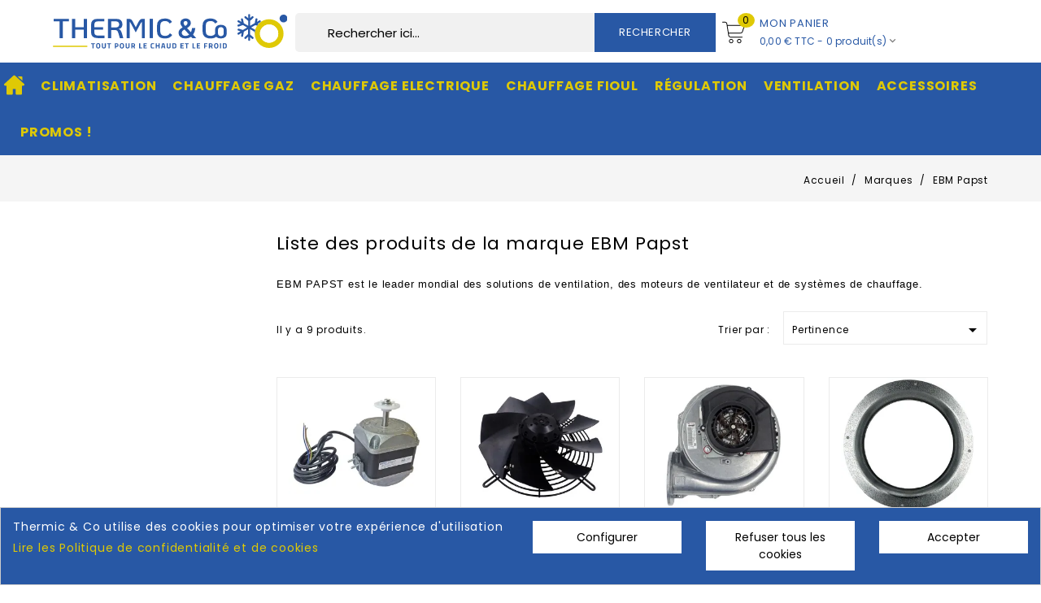

--- FILE ---
content_type: text/html; charset=utf-8
request_url: https://thermicandco.com/brand/34-ebm-papst
body_size: 16459
content:
<!doctype html>
<html lang="fr">

  <head>
    
      
<meta charset="utf-8">


<meta http-equiv="x-ua-compatible" content="ie=edge">



  <title>Moteurs et ventilateurs EBM-PAPST - Thermic &amp; Co</title>
<link rel="preconnect" href="https://fonts.googleapis.com">
<link rel="preconnect" href="https://fonts.gstatic.com" crossorigin>


<script data-keepinline="true">
    var ajaxGetProductUrl = '//thermicandco.com/module/cdc_googletagmanager/async';
    var ajaxShippingEvent = 1;
    var ajaxPaymentEvent = 1;

/* datalayer */
dataLayer = window.dataLayer || [];
    let cdcDatalayer = {"pageCategory":"manufacturer","event":null,"ecommerce":{"currency":"EUR"},"google_tag_params":{"ecomm_pagetype":"other"}};
    dataLayer.push(cdcDatalayer);

/* call to GTM Tag */
(function(w,d,s,l,i){w[l]=w[l]||[];w[l].push({'gtm.start':
new Date().getTime(),event:'gtm.js'});var f=d.getElementsByTagName(s)[0],
j=d.createElement(s),dl=l!='dataLayer'?'&l='+l:'';j.async=true;j.src=
'https://www.googletagmanager.com/gtm.js?id='+i+dl;f.parentNode.insertBefore(j,f);
})(window,document,'script','dataLayer','GTM-5TJWPJV');

/* async call to avoid cache system for dynamic data */
dataLayer.push({
  'event': 'datalayer_ready'
});
</script>
  

  <meta name="description" content="EBM Papst est le leader mondial des ventilateurs mettant en oeuvre les technologies les plus innovantes et performantes">
  <meta name="keywords" content="moteur, ventilateur, ebm papst">
        <link rel="canonical" href="https://thermicandco.com/brand/34-ebm-papst">
  

  <link rel="alternate" hreflang="fr-fr" href="https://thermicandco.com/brand/34-ebm-papst" />


<meta name="viewport" content="width=device-width, initial-scale=1">



<link rel="icon" type="image/vnd.microsoft.icon" href="https://thermicandco.com/img/favicon.ico?1635144688">
<link rel="shortcut icon" type="image/x-icon" href="https://thermicandco.com/img/favicon.ico?1635144688">


<!-- Templatemela added -->



  



  	

  <script type="text/javascript">
        var prestashop = {"cart":{"products":[],"totals":{"total":{"type":"total","label":"Total","amount":0,"value":"0,00\u00a0\u20ac"},"total_including_tax":{"type":"total","label":"Total TTC","amount":0,"value":"0,00\u00a0\u20ac"},"total_excluding_tax":{"type":"total","label":"Total HT :","amount":0,"value":"0,00\u00a0\u20ac"}},"subtotals":{"products":{"type":"products","label":"Sous-total","amount":0,"value":"0,00\u00a0\u20ac"},"discounts":null,"shipping":{"type":"shipping","label":"Livraison","amount":0,"value":""},"tax":null},"products_count":0,"summary_string":"0 articles","vouchers":{"allowed":1,"added":[]},"discounts":[],"minimalPurchase":0,"minimalPurchaseRequired":""},"currency":{"id":1,"name":"Euro","iso_code":"EUR","iso_code_num":"978","sign":"\u20ac"},"customer":{"lastname":"","firstname":"","email":"","birthday":"0000-00-00","newsletter":"0","newsletter_date_add":"0000-00-00 00:00:00","optin":"0","website":null,"company":null,"siret":null,"ape":null,"is_logged":false,"gender":{"type":null,"name":null},"addresses":[]},"language":{"name":"Fran\u00e7ais (French)","iso_code":"fr","locale":"fr-FR","language_code":"fr","is_rtl":"0","date_format_lite":"d\/m\/Y","date_format_full":"d\/m\/Y H:i:s","id":1},"page":{"title":"","canonical":"https:\/\/thermicandco.com\/brand\/34-ebm-papst","meta":{"title":"Moteurs et ventilateurs EBM-PAPST - Thermic & Co","description":"EBM Papst est le leader mondial des ventilateurs mettant en oeuvre les technologies les plus innovantes et performantes","keywords":"moteur, ventilateur, ebm papst","robots":"index"},"page_name":"manufacturer","body_classes":{"lang-fr":true,"lang-rtl":false,"country-FR":true,"currency-EUR":true,"layout-left-column":true,"page-manufacturer":true,"tax-display-enabled":true},"admin_notifications":[]},"shop":{"name":"Thermicandco","logo":"https:\/\/thermicandco.com\/img\/thermic-co-logo-1635144596.jpg","stores_icon":"https:\/\/thermicandco.com\/img\/logo_stores.png","favicon":"https:\/\/thermicandco.com\/img\/favicon.ico"},"urls":{"base_url":"https:\/\/thermicandco.com\/","current_url":"https:\/\/thermicandco.com\/brand\/34-ebm-papst","shop_domain_url":"https:\/\/thermicandco.com","img_ps_url":"https:\/\/thermicandco.com\/img\/","img_cat_url":"https:\/\/thermicandco.com\/img\/c\/","img_lang_url":"https:\/\/thermicandco.com\/img\/l\/","img_prod_url":"https:\/\/thermicandco.com\/img\/p\/","img_manu_url":"https:\/\/thermicandco.com\/img\/m\/","img_sup_url":"https:\/\/thermicandco.com\/img\/su\/","img_ship_url":"https:\/\/thermicandco.com\/img\/s\/","img_store_url":"https:\/\/thermicandco.com\/img\/st\/","img_col_url":"https:\/\/thermicandco.com\/img\/co\/","img_url":"https:\/\/thermicandco.com\/themes\/PRSADD112\/assets\/img\/","css_url":"https:\/\/thermicandco.com\/themes\/PRSADD112\/assets\/css\/","js_url":"https:\/\/thermicandco.com\/themes\/PRSADD112\/assets\/js\/","pic_url":"https:\/\/thermicandco.com\/upload\/","pages":{"address":"https:\/\/thermicandco.com\/adresse","addresses":"https:\/\/thermicandco.com\/adresses","authentication":"https:\/\/thermicandco.com\/connexion","cart":"https:\/\/thermicandco.com\/panier","category":"https:\/\/thermicandco.com\/index.php?controller=category","cms":"https:\/\/thermicandco.com\/index.php?controller=cms","contact":"https:\/\/thermicandco.com\/nous-contacter","discount":"https:\/\/thermicandco.com\/reduction","guest_tracking":"https:\/\/thermicandco.com\/suivi-commande-invite","history":"https:\/\/thermicandco.com\/historique-commandes","identity":"https:\/\/thermicandco.com\/identite","index":"https:\/\/thermicandco.com\/","my_account":"https:\/\/thermicandco.com\/mon-compte","order_confirmation":"https:\/\/thermicandco.com\/confirmation-commande","order_detail":"https:\/\/thermicandco.com\/index.php?controller=order-detail","order_follow":"https:\/\/thermicandco.com\/suivi-commande","order":"https:\/\/thermicandco.com\/commande","order_return":"https:\/\/thermicandco.com\/index.php?controller=order-return","order_slip":"https:\/\/thermicandco.com\/avoirs","pagenotfound":"https:\/\/thermicandco.com\/page-introuvable","password":"https:\/\/thermicandco.com\/recuperation-mot-de-passe","pdf_invoice":"https:\/\/thermicandco.com\/index.php?controller=pdf-invoice","pdf_order_return":"https:\/\/thermicandco.com\/index.php?controller=pdf-order-return","pdf_order_slip":"https:\/\/thermicandco.com\/index.php?controller=pdf-order-slip","prices_drop":"https:\/\/thermicandco.com\/promotions","product":"https:\/\/thermicandco.com\/index.php?controller=product","search":"https:\/\/thermicandco.com\/recherche","sitemap":"https:\/\/thermicandco.com\/plan-site","stores":"https:\/\/thermicandco.com\/magasins","supplier":"https:\/\/thermicandco.com\/compatibilite","register":"https:\/\/thermicandco.com\/connexion?create_account=1","order_login":"https:\/\/thermicandco.com\/commande?login=1"},"alternative_langs":[],"theme_assets":"\/themes\/PRSADD112\/assets\/","actions":{"logout":"https:\/\/thermicandco.com\/?mylogout="},"no_picture_image":{"bySize":{"cart_default":{"url":"https:\/\/thermicandco.com\/img\/p\/fr-default-cart_default.jpg","width":80,"height":80},"small_default":{"url":"https:\/\/thermicandco.com\/img\/p\/fr-default-small_default.jpg","width":98,"height":134},"home":{"url":"https:\/\/thermicandco.com\/img\/p\/fr-default-home.jpg","width":277,"height":277},"home_default":{"url":"https:\/\/thermicandco.com\/img\/p\/fr-default-home_default.jpg","width":277,"height":277},"medium_default":{"url":"https:\/\/thermicandco.com\/img\/p\/fr-default-medium_default.jpg","width":452,"height":452},"large_carre":{"url":"https:\/\/thermicandco.com\/img\/p\/fr-default-large_carre.jpg","width":733,"height":733},"large_default":{"url":"https:\/\/thermicandco.com\/img\/p\/fr-default-large_default.jpg","width":733,"height":733}},"small":{"url":"https:\/\/thermicandco.com\/img\/p\/fr-default-cart_default.jpg","width":80,"height":80},"medium":{"url":"https:\/\/thermicandco.com\/img\/p\/fr-default-home_default.jpg","width":277,"height":277},"large":{"url":"https:\/\/thermicandco.com\/img\/p\/fr-default-large_default.jpg","width":733,"height":733},"legend":""}},"configuration":{"display_taxes_label":true,"display_prices_tax_incl":true,"is_catalog":false,"show_prices":true,"opt_in":{"partner":false},"quantity_discount":{"type":"discount","label":"Remise sur prix unitaire"},"voucher_enabled":1,"return_enabled":0},"field_required":[],"breadcrumb":{"links":[{"title":"Accueil","url":"https:\/\/thermicandco.com\/"},{"title":"Marques","url":"https:\/\/thermicandco.com\/brands"},{"title":"EBM Papst","url":"https:\/\/thermicandco.com\/brand\/34-ebm-papst"}],"count":3},"link":{"protocol_link":"https:\/\/","protocol_content":"https:\/\/"},"time":1769118720,"static_token":"bd9050d6fd69fa885a5ac5991c843b9a","token":"120e72a2ceecb379adeffbf23c62caef","debug":false};
        var psemailsubscription_subscription = "https:\/\/thermicandco.com\/module\/ps_emailsubscription\/subscription";
        var psr_icon_color = "#2858A5";
      </script>
		<link rel="stylesheet" href="https://thermicandco.com/themes/PRSADD112/assets/cache/theme-9136929172.css" media="all">
	
	


	<script>
			var ceFrontendConfig = {"environmentMode":{"edit":false,"wpPreview":false},"is_rtl":false,"breakpoints":{"xs":0,"sm":480,"md":768,"lg":1025,"xl":1440,"xxl":1600},"version":"2.9.14","urls":{"assets":"\/modules\/creativeelements\/views\/"},"productQuickView":0,"settings":{"page":[],"general":{"elementor_global_image_lightbox":"1","elementor_lightbox_enable_counter":"yes","elementor_lightbox_enable_fullscreen":"yes","elementor_lightbox_enable_zoom":"yes","elementor_lightbox_title_src":"title","elementor_lightbox_description_src":"caption"},"editorPreferences":[]},"post":{"id":"34050101","title":"EBM%20Papst","excerpt":""}};
		</script>
        <link rel="preload" href="/modules/creativeelements/views/lib/ceicons/fonts/ceicons.woff2?fj664s" as="font" type="font/woff2" crossorigin>
        <!--CE-JS-->
<meta property="og:url" content="https://thermicandco.com/brand/34-ebm-papst" />
<meta property="og:type" content="website" />
<meta property="og:title" content="Moteurs et ventilateurs EBM-PAPST - Thermic &amp; Co - Thermicandco" />
<meta property="og:description" content="EBM Papst est le leader mondial des ventilateurs mettant en oeuvre les technologies les plus innovantes et performantes" />
<meta property="og:image" content="/img/Logo.svg" />

  <script type="text/javascript">
pcRunDynamicModulesJs = function() {
// Autoconf - 2023-11-10T08:02:54+00:00
// productcomments
if ($.fn.rating) $('input.star').rating();
if ($.fn.rating) $('.auto-submit-star').rating();
if ($.fn.fancybox) $('.open-comment-form').fancybox({'hideOnContentClick': false});
// ps_shoppingcart
setTimeout("prestashop.emit('updateCart', {reason: {linkAction: 'refresh'}, resp: {errors:[]}});", 10);
// creativeelements
$.ajax({
    url: prestashop.urls.pages.cart,
    method: 'POST',
    dataType: 'json',
    data: {
        ajax: 1,
        action: 'update'
    }
}).then(function(resp) {
    if (resp.success && resp.cart) {
        prestashop.emit('updateCart', {
            reason: {
                linkAction: 'refresh'
            },
            resp: resp
        });
    }
});
// idxcookies
$(document).on('click', '.btn-cookies', function() {
	document.cookie = "jpresta_cache_context=;path=/;expires=Thu, 01 Jan 1970 00:00:00 GMT";
});
// ets_crosssell
if (typeof ets_crosssell_slide === 'function') {
    ets_crosssell_slide(!1);
}
};</script><script type="text/javascript">


</script>
<!-- emarketing start -->




<!-- emarketing end --><script type="text/javascript">
    var ets_crosssell_16 =0;
</script><script type="text/javascript">
    var stockalert_url_check = "https://thermicandco.com/module/stockalert/account?process=check";
    var stockalert_url_add = "https://thermicandco.com/module/stockalert/account?process=add";
    var stockalert_url_remove = "https://thermicandco.com/module/stockalert/account?process=remove";
    var stockalert_token = "120e72a2ceecb379adeffbf23c62caef";
    
</script>

<style>
    
</style>
<style>
            div#cookiesplus-modal,
        #cookiesplus-modal > div,
        #cookiesplus-modal p {
            background-color: #2858A5 !important;
        }
    
            #cookiesplus-modal > div,
        #cookiesplus-modal p {
            color: #ffffff !important;
        }
    
            #cookiesplus-modal .cookiesplus-accept {
            background-color: #ffffff !important;
        }
    
            #cookiesplus-modal .cookiesplus-accept {
            border: 1px solid #ffffff !important;
        }
    

            #cookiesplus-modal .cookiesplus-accept {
            color: #000000 !important;
        }
    
            #cookiesplus-modal .cookiesplus-accept {
            font-size: 14px !important;
        }
    
    
            #cookiesplus-modal .cookiesplus-more-information {
            background-color: #ffffff !important;
        }
    
            #cookiesplus-modal .cookiesplus-more-information {
            border: 1px solid #ffffff !important;
        }
    
            #cookiesplus-modal .cookiesplus-more-information {
            color: #000 !important;
        }
    
            #cookiesplus-modal .cookiesplus-more-information {
            font-size: 14px !important;
        }
    
    
            #cookiesplus-modal .cookiesplus-reject {
            background-color: #ffffff !important;
        }
    
            #cookiesplus-modal .cookiesplus-reject {
            border: 1px solid #ffffff !important;
        }
    
            #cookiesplus-modal .cookiesplus-reject {
            color: #000000 !important;
        }
    
            #cookiesplus-modal .cookiesplus-reject {
            font-size: 14px !important;
        }
    
    
            #cookiesplus-modal .cookiesplus-save:not([disabled]) {
            background-color: #FFFFFF !important;
        }
    
            #cookiesplus-modal .cookiesplus-save:not([disabled]) {
            border: 1px solid #ffffff !important;
        }
    
            #cookiesplus-modal .cookiesplus-save:not([disabled]) {
            color: #000 !important;
        }
    
            #cookiesplus-modal .cookiesplus-save {
            font-size: 14px !important;
        }
    
    
            #cookiesplus-modal .float-xs-right {
  color: white!important;
  font-size: 10px;
  line-height: normal;
}
#cookiesplus-modal .cookiesplus-footer-actions {
  margin: 0!important;
}
#cookiesplus-modal.cookiesplus-bottom{
  padding-top:0!important;
   padding-bottom:0!important;
}

    
    #cookiesplus-tab {
                                    bottom: 0;
                left: 0;
                    
        
            }
</style>
<script data-keepinline='true'>
    window.dataLayer = window.dataLayer || [];
    function gtag() { dataLayer.push(arguments); }

    gtag('consent', 'default', {
        'ad_storage' : 'denied',
                'ad_user_data' : 'denied',
        'ad_personalization' : 'denied',
        'analytics_storage' : 'denied',
        'functionality_storage' : 'denied',
        'personalization_storage' : 'denied',
        'security_storage' : 'denied',
        'wait_for_update' : 1000
    });

    gtag('set', 'url_passthrough', false);
    gtag('set', 'ads_data_redaction', true);
</script>
<!-- Google Tag Manager -->
<script>(function(w,d,s,l,i){w[l]=w[l]||[];w[l].push({'gtm.start':
new Date().getTime(),event:'gtm.js'});var f=d.getElementsByTagName(s)[0],
j=d.createElement(s),dl=l!='dataLayer'?'&l='+l:'';j.async=true;j.src=
'https://www.googletagmanager.com/gtm.js?id='+i+dl;f.parentNode.insertBefore(j,f);
})(window,document,'script','dataLayer','GTM-5TJWPJV');</script>
<!-- End Google Tag Manager -->





<script type="text/javascript">     (function(c,l,a,r,i,t,y){         c[a]=c[a]||function(){(c[a].q=c[a].q||[]).push(arguments)};         t=l.createElement(r);t.async=1;t.src="https://www.clarity.ms/tag/"+i;         y=l.getElementsByTagName(r)[0];y.parentNode.insertBefore(t,y);     })(window, document, "clarity", "script", "v1eg19vj9i"); </script>

    
  </head>

  <body id="manufacturer" class="lang-fr country-fr currency-eur layout-left-column page-manufacturer tax-display-enabled ce-kit-3 elementor-page elementor-page-34050101">

    
    <!-- Google Tag Manager (noscript) -->
<noscript><iframe src="https://www.googletagmanager.com/ns.html?id=GTM-5TJWPJV"
height="0" width="0" style="display:none;visibility:hidden"></iframe></noscript>
<!-- End Google Tag Manager (noscript) -->
<!-- Google Tag Manager (noscript) -->
<noscript><iframe src="https://www.googletagmanager.com/ns.html?id=GTM-5TJWPJV"
height="0" width="0" style="display:none;visibility:hidden"></iframe></noscript>
<!-- End Google Tag Manager (noscript) -->
    

    <main id="page">
      
              
      <header id="header">
        
          	

  <div class="header-banner">
    
  </div>



<nav class="header-nav">
	
        
				
			<div class="hidden-lg-up text-xs-center mobile">
				<div class="top-logo" id="_mobile_logo"></div>
				<div class="mobile_nav_bottom">
					<div class="container">
					<div class="text-xs-left mobile hidden-lg-up mobile-menu">
			  		<div class="container menu-container">
			    		<div class="menu-icon">
			     			<div class="cat-title"> <i class="material-icons menu-open">&#xE5D2;</i></div>
			    		</div>
			  		</div>
  					</div>
					<div class="pull-xs-right" id="_mobile_cart"></div>
					<div class="pull-xs-right" id="_mobile_user_info"></div>
					<div class="right-nav mobile_search">
						
					</div>
					<div class="clearfix"></div>
				</div>
			</div>
			</div>
        
</nav>



<div class="header-top">

	<div class="container">
	
		<div class="header_logo hidden-md-down" id="_desktop_logo">
								<a href="https://thermicandco.com/">
	                  		<img class="logo img-responsive" src="/img/Logo.svg" width="300" height="45" alt="Thermicandco">
	                	</a>
            				</div>

	<div id="_desktop_cart">
  <div class="blockcart cart-preview inactive" data-refresh-url="//thermicandco.com/module/ps_shoppingcart/ajax">
    <div class="header blockcart-header dropdown js-dropdown">
	 
		<a rel="nofollow" href="//thermicandco.com/panier?action=show" class="cart" > 
			<i class="material-icons shopping-cart">shopping_cart</i>
		
			<span class="cart-products-count count_mobile">0</span>
	<i class="material-icons expand-more">&#xE5C5;</i>
	<div class="cart-price">
			<span class="hidden-md-down cart">Mon panier</span>
			<span class="cart-products-count">0</span>
				<span class="hidden-md-down value">0,00 € TTC - 0 produit(s)</span>
<i class="hidden-md-down material-icons expand-more down-cart-werow">&#xE313;</i>
				</div>
		


	</a>	
		 		
	      </div>
  </div>
</div>
<!-- Block search module TOP -->

<div id="search_widget" class="col-lg-4 col-md-5 col-sm-12 search-widget" data-search-controller-url="//thermicandco.com/recherche">
	<span class="search_button"></span>
	<div class="searchtoggle">
		<form method="get" action="//thermicandco.com/recherche">
			<input type="hidden" name="controller" value="search">
			<input type="text" name="s" value="" placeholder="Rechercher ici..." aria-label="Rechercher">
			<button type="submit">
				<i class="material-icons search">&#xE8B6;</i>
				<span class="hidden-md-down search_title">Rechercher</span>
			</button>
		</form>
	</div>
</div>
<!-- /Block search module TOP -->
<div id="dyn69729c00dbfed" class="dynhook pc_displayTop_18" data-module="18" data-hook="displayTop" data-hooktype="w" data-hookargs=""><div class="loadingempty"></div><div id="_desktop_user_info" class="hidden-md-down">
	<div class="tm_userinfotitle">
      <a data-target=".user-info" data-toggle="dropdown" aria-haspopup="true" aria-expanded="false" class="hidden-md-down" aria-haspopup="true" aria-expanded="false" aria-label="user_info dropdown">Mon compte
      <i class="material-icons expand-more">&#xE313;</i>
    </a>
    </div>
  <ul class="user-info" >
          <a
        href="https://thermicandco.com/mon-compte"
        title="Identifiez-vous"
        rel="nofollow"
      >
        <i class="material-icons">&#xE7FF;</i>
        <span class="hidden-md-down">Connexion</span>
      </a>
         <div class="head-wishlist">
      <a
        class="ap-btn-wishlist dropdown-item"
        href="//thermicandco.com/module/stfeature/mywishlist"
        title="Liste d'envie"
        rel="nofollow"
      >
      <i class="material-icons">&#xE87D;</i>
        <span>Liste d'envie</span> 
<!-- <span class="ap-total-wishlist ap-total"></span> -->
      </a>
    </div>
      <div class="head-compare">
      <a
        class="ap-btn-compare dropdown-item"
        href="//thermicandco.com/module/stfeature/productscompare"
        title="Comparer"
        rel="nofollow"
      >
        <i class="material-icons">&#xE863;</i>
        <span>Comparer</span> 
<!-- <span class="ap-total-compare ap-total"></span> -->
      </a>
    </div>
    
  </div>
</div>
  
		<div id="mobile_top_menu_wrapper" class="row hidden-lg-up">
	      	<div class="mobile-menu-inner">
	        	<div class="menu-icon">
			       	<div class="cat-title title2">   
			       		<i class="material-icons menu-close">&#xE5CD;</i>    
			       	</div>
	        	</div>
		        <div class="js-top-menu mobile" id="_mobile_top_menu"></div>
					<div id="_mobile_currency_selector"></div>
					<div id="_mobile_language_selector"></div>
					<div id="_mobile_contact_link"></div>
				</div>
			</div>
		</div>

	</div>
</div>
<div class="nav-fullwith">
	<div class="container">
  

<div class="menu col-lg-12 col-md-12 js-top-menu position-static hidden-md-down" id="_desktop_top_menu">
    
          <ul class="top-menu" id="top-menu" data-depth="0">
                    <li class="link" id="lnk-">
                          <a
                class="dropdown-item"
                href="https://thermicandco.com" data-depth="0"
                              >
                                
              </a>
                          </li>
                    <li class="category" id="category-125">
                          <a
                class="dropdown-item"
                href="https://thermicandco.com/125-climatisation" data-depth="0"
                              >
                                                                      <span class="pull-xs-right hidden-lg-up">
                    <span data-target="#top_sub_menu_14121" data-toggle="collapse" class="navbar-toggler collapse-icons">
                      <i class="material-icons add">&#xE313;</i>
                      <i class="material-icons remove">&#xE316;</i>
                    </span>
                  </span>
                                Climatisation
              </a>
                            <div  class="popover sub-menu js-sub-menu collapse" id="top_sub_menu_14121">
                
          <ul class="top-menu"  data-depth="1">
                    <li class="category" id="category-152">
                          <a
                class="dropdown-item dropdown-submenu"
                href="https://thermicandco.com/152-pac-piscine" data-depth="1"
                              >
                                PAC Piscine
              </a>
                          </li>
                    <li class="category" id="category-126">
                          <a
                class="dropdown-item dropdown-submenu"
                href="https://thermicandco.com/126-supports-muraux" data-depth="1"
                              >
                                Supports Muraux
              </a>
                          </li>
                    <li class="category" id="category-127">
                          <a
                class="dropdown-item dropdown-submenu"
                href="https://thermicandco.com/127-supports-de-sol" data-depth="1"
                              >
                                Supports de Sol
              </a>
                          </li>
                    <li class="category" id="category-129">
                          <a
                class="dropdown-item dropdown-submenu"
                href="https://thermicandco.com/129-caches-climatisation" data-depth="1"
                              >
                                Caches Clim
              </a>
                          </li>
                    <li class="category" id="category-128">
                          <a
                class="dropdown-item dropdown-submenu"
                href="https://thermicandco.com/128-goulottes" data-depth="1"
                              >
                                Goulottes
              </a>
                          </li>
                    <li class="category" id="category-132">
                          <a
                class="dropdown-item dropdown-submenu"
                href="https://thermicandco.com/132-evacuation-condensats" data-depth="1"
                              >
                                Evacuation Condensats
              </a>
                          </li>
                    <li class="category" id="category-142">
                          <a
                class="dropdown-item dropdown-submenu"
                href="https://thermicandco.com/142-outillage-clim" data-depth="1"
                              >
                                Outillage Clim
              </a>
                          </li>
                    <li class="category" id="category-131">
                          <a
                class="dropdown-item dropdown-submenu"
                href="https://thermicandco.com/131-entretien-climatisation" data-depth="1"
                              >
                                Entretien Clim
              </a>
                          </li>
                    <li class="category" id="category-135">
                          <a
                class="dropdown-item dropdown-submenu"
                href="https://thermicandco.com/135-destockage-mitsubishi" data-depth="1"
                              >
                                Déstockage Mitsubishi
              </a>
                          </li>
              </ul>
    
				<div class="menu-banners">
				  				</div>
              </div>
                          </li>
                    <li class="category" id="category-11">
                          <a
                class="dropdown-item"
                href="https://thermicandco.com/11-chauffage-gaz" data-depth="0"
                              >
                                                                      <span class="pull-xs-right hidden-lg-up">
                    <span data-target="#top_sub_menu_25295" data-toggle="collapse" class="navbar-toggler collapse-icons">
                      <i class="material-icons add">&#xE313;</i>
                      <i class="material-icons remove">&#xE316;</i>
                    </span>
                  </span>
                                Chauffage Gaz
              </a>
                            <div  class="popover sub-menu js-sub-menu collapse" id="top_sub_menu_25295">
                
          <ul class="top-menu"  data-depth="1">
                    <li class="category" id="category-10">
                          <a
                class="dropdown-item dropdown-submenu"
                href="https://thermicandco.com/10-controle-de-flamme" data-depth="1"
                              >
                                Contrôle de Flamme
              </a>
                          </li>
                    <li class="category" id="category-15">
                          <a
                class="dropdown-item dropdown-submenu"
                href="https://thermicandco.com/15-blocs-gaz" data-depth="1"
                              >
                                Blocs Gaz
              </a>
                          </li>
                    <li class="category" id="category-24">
                          <a
                class="dropdown-item dropdown-submenu"
                href="https://thermicandco.com/24-extracteurs-de-fumees" data-depth="1"
                              >
                                Extracteurs de Fumées
              </a>
                          </li>
                    <li class="category" id="category-26">
                          <a
                class="dropdown-item dropdown-submenu"
                href="https://thermicandco.com/26-pressostats" data-depth="1"
                              >
                                Pressostats
              </a>
                          </li>
                    <li class="category" id="category-16">
                          <a
                class="dropdown-item dropdown-submenu"
                href="https://thermicandco.com/16-airstats-aquastats" data-depth="1"
                              >
                                Airstats / Aquastats
              </a>
                          </li>
                    <li class="category" id="category-27">
                          <a
                class="dropdown-item dropdown-submenu"
                href="https://thermicandco.com/27-ventilateurs-de-soufflage" data-depth="1"
                              >
                                Ventilateurs de Soufflage
              </a>
                          </li>
                    <li class="category" id="category-14">
                          <a
                class="dropdown-item dropdown-submenu"
                href="https://thermicandco.com/14-alimentation-gaz" data-depth="1"
                              >
                                                                      <span class="pull-xs-right hidden-lg-up">
                    <span data-target="#top_sub_menu_77910" data-toggle="collapse" class="navbar-toggler collapse-icons">
                      <i class="material-icons add">&#xE313;</i>
                      <i class="material-icons remove">&#xE316;</i>
                    </span>
                  </span>
                                Alimentation Gaz
              </a>
                            <div  class="collapse menu1" id="top_sub_menu_77910">
                
          <ul class="top-menu"  data-depth="2">
                    <li class="category" id="category-44">
                          <a
                class="dropdown-item"
                href="https://thermicandco.com/44-detendeurs-gaz" data-depth="2"
                              >
                                Détendeurs Gaz
              </a>
                          </li>
                    <li class="category" id="category-20">
                          <a
                class="dropdown-item"
                href="https://thermicandco.com/20-flexibles-gaz" data-depth="2"
                              >
                                Flexibles Gaz
              </a>
                          </li>
                    <li class="category" id="category-141">
                          <a
                class="dropdown-item"
                href="https://thermicandco.com/141-electrovannes-gaz" data-depth="2"
                              >
                                Electrovannes Gaz
              </a>
                          </li>
                    <li class="category" id="category-46">
                          <a
                class="dropdown-item"
                href="https://thermicandco.com/46-divers-alimentation-gaz" data-depth="2"
                              >
                                Divers Alimentation Gaz
              </a>
                          </li>
                    <li class="category" id="category-119">
                          <a
                class="dropdown-item"
                href="https://thermicandco.com/119-coffrets-gaz" data-depth="2"
                              >
                                Coffrets Gaz
              </a>
                          </li>
              </ul>
    
				<div class="menu-banners">
				  				</div>
              </div>
                          </li>
                    <li class="category" id="category-120">
                          <a
                class="dropdown-item dropdown-submenu"
                href="https://thermicandco.com/120-securite-gaz" data-depth="1"
                              >
                                Sécurité Gaz
              </a>
                          </li>
                    <li class="category" id="category-13">
                          <a
                class="dropdown-item dropdown-submenu"
                href="https://thermicandco.com/13-fumisterie" data-depth="1"
                              >
                                                                      <span class="pull-xs-right hidden-lg-up">
                    <span data-target="#top_sub_menu_36282" data-toggle="collapse" class="navbar-toggler collapse-icons">
                      <i class="material-icons add">&#xE313;</i>
                      <i class="material-icons remove">&#xE316;</i>
                    </span>
                  </span>
                                Fumisterie
              </a>
                            <div  class="collapse menu1" id="top_sub_menu_36282">
                
          <ul class="top-menu"  data-depth="2">
                    <li class="category" id="category-136">
                          <a
                class="dropdown-item"
                href="https://thermicandco.com/136-condensation-concentrique" data-depth="2"
                              >
                                Condensation Concentrique
              </a>
                          </li>
                    <li class="category" id="category-137">
                          <a
                class="dropdown-item"
                href="https://thermicandco.com/137-renovation-type-c" data-depth="2"
                              >
                                Rénovation Type C
              </a>
                          </li>
                    <li class="category" id="category-138">
                          <a
                class="dropdown-item"
                href="https://thermicandco.com/138-renovation-type-b" data-depth="2"
                              >
                                Rénovation Type B
              </a>
                          </li>
                    <li class="category" id="category-40">
                          <a
                class="dropdown-item"
                href="https://thermicandco.com/40-fumisterie-gaz" data-depth="2"
                              >
                                Fumisterie Gaz
              </a>
                          </li>
                    <li class="category" id="category-43">
                          <a
                class="dropdown-item"
                href="https://thermicandco.com/43-divers-fumisterie" data-depth="2"
                              >
                                Divers Fumisterie
              </a>
                          </li>
              </ul>
    
				<div class="menu-banners">
				  				</div>
              </div>
                          </li>
                    <li class="category" id="category-28">
                          <a
                class="dropdown-item dropdown-submenu"
                href="https://thermicandco.com/28-divers-chauffage-gaz" data-depth="1"
                              >
                                Divers Chauffage Gaz
              </a>
                          </li>
              </ul>
    
				<div class="menu-banners">
				  				</div>
              </div>
                          </li>
                    <li class="category" id="category-147">
                          <a
                class="dropdown-item"
                href="https://thermicandco.com/147-chauffage-electrique" data-depth="0"
                              >
                                                                      <span class="pull-xs-right hidden-lg-up">
                    <span data-target="#top_sub_menu_39406" data-toggle="collapse" class="navbar-toggler collapse-icons">
                      <i class="material-icons add">&#xE313;</i>
                      <i class="material-icons remove">&#xE316;</i>
                    </span>
                  </span>
                                Chauffage Electrique
              </a>
                            <div  class="popover sub-menu js-sub-menu collapse" id="top_sub_menu_39406">
                
          <ul class="top-menu"  data-depth="1">
                    <li class="category" id="category-149">
                          <a
                class="dropdown-item dropdown-submenu"
                href="https://thermicandco.com/149-aerothermes-electriques" data-depth="1"
                              >
                                Aérothermes Electriques
              </a>
                          </li>
                    <li class="category" id="category-150">
                          <a
                class="dropdown-item dropdown-submenu"
                href="https://thermicandco.com/150-mobiles-electriques" data-depth="1"
                              >
                                Mobiles Electriques
              </a>
                          </li>
              </ul>
    
				<div class="menu-banners">
				  				</div>
              </div>
                          </li>
                    <li class="category" id="category-21">
                          <a
                class="dropdown-item"
                href="https://thermicandco.com/21-chauffage-fioul" data-depth="0"
                              >
                                                                      <span class="pull-xs-right hidden-lg-up">
                    <span data-target="#top_sub_menu_89595" data-toggle="collapse" class="navbar-toggler collapse-icons">
                      <i class="material-icons add">&#xE313;</i>
                      <i class="material-icons remove">&#xE316;</i>
                    </span>
                  </span>
                                Chauffage Fioul
              </a>
                            <div  class="popover sub-menu js-sub-menu collapse" id="top_sub_menu_89595">
                
          <ul class="top-menu"  data-depth="1">
                    <li class="category" id="category-130">
                          <a
                class="dropdown-item dropdown-submenu"
                href="https://thermicandco.com/130-aerothermes-fioul" data-depth="1"
                              >
                                Aérothermes Fioul
              </a>
                          </li>
                    <li class="category" id="category-30">
                          <a
                class="dropdown-item dropdown-submenu"
                href="https://thermicandco.com/30-gicleurs-fioul" data-depth="1"
                              >
                                Gicleurs Fioul
              </a>
                          </li>
                    <li class="category" id="category-110">
                          <a
                class="dropdown-item dropdown-submenu"
                href="https://thermicandco.com/110-transfos-et-relais" data-depth="1"
                              >
                                Transfos et Relais
              </a>
                          </li>
                    <li class="category" id="category-111">
                          <a
                class="dropdown-item dropdown-submenu"
                href="https://thermicandco.com/111-pompes-fioul" data-depth="1"
                              >
                                Pompes Fioul
              </a>
                          </li>
                    <li class="category" id="category-123">
                          <a
                class="dropdown-item dropdown-submenu"
                href="https://thermicandco.com/123-moteurs-de-bruleurs" data-depth="1"
                              >
                                Moteurs de Brûleurs
              </a>
                          </li>
                    <li class="category" id="category-31">
                          <a
                class="dropdown-item dropdown-submenu"
                href="https://thermicandco.com/31-divers-chauffage-fioul" data-depth="1"
                              >
                                Divers Chauffage Fioul
              </a>
                          </li>
              </ul>
    
				<div class="menu-banners">
				  				</div>
              </div>
                          </li>
                    <li class="category" id="category-12">
                          <a
                class="dropdown-item"
                href="https://thermicandco.com/12-regulation" data-depth="0"
                              >
                                                                      <span class="pull-xs-right hidden-lg-up">
                    <span data-target="#top_sub_menu_17107" data-toggle="collapse" class="navbar-toggler collapse-icons">
                      <i class="material-icons add">&#xE313;</i>
                      <i class="material-icons remove">&#xE316;</i>
                    </span>
                  </span>
                                Régulation
              </a>
                            <div  class="popover sub-menu js-sub-menu collapse" id="top_sub_menu_17107">
                
          <ul class="top-menu"  data-depth="1">
                    <li class="category" id="category-17">
                          <a
                class="dropdown-item dropdown-submenu"
                href="https://thermicandco.com/17-thermostats-sondes" data-depth="1"
                              >
                                Thermostats / Sondes
              </a>
                          </li>
                    <li class="category" id="category-32">
                          <a
                class="dropdown-item dropdown-submenu"
                href="https://thermicandco.com/32-horloges-programmables" data-depth="1"
                              >
                                Horloges Programmables
              </a>
                          </li>
                    <li class="category" id="category-140">
                          <a
                class="dropdown-item dropdown-submenu"
                href="https://thermicandco.com/140-electrovannes" data-depth="1"
                              >
                                Electrovannes
              </a>
                          </li>
              </ul>
    
				<div class="menu-banners">
				  				</div>
              </div>
                          </li>
                    <li class="category" id="category-22">
                          <a
                class="dropdown-item"
                href="https://thermicandco.com/22-ventilation" data-depth="0"
                              >
                                                                      <span class="pull-xs-right hidden-lg-up">
                    <span data-target="#top_sub_menu_93453" data-toggle="collapse" class="navbar-toggler collapse-icons">
                      <i class="material-icons add">&#xE313;</i>
                      <i class="material-icons remove">&#xE316;</i>
                    </span>
                  </span>
                                Ventilation
              </a>
                            <div  class="popover sub-menu js-sub-menu collapse" id="top_sub_menu_93453">
                
          <ul class="top-menu"  data-depth="1">
                    <li class="category" id="category-133">
                          <a
                class="dropdown-item dropdown-submenu"
                href="https://thermicandco.com/133-ventilateurs" data-depth="1"
                              >
                                Ventilateurs
              </a>
                          </li>
                    <li class="category" id="category-36">
                          <a
                class="dropdown-item dropdown-submenu"
                href="https://thermicandco.com/36-brasseurs-destratificateurs" data-depth="1"
                              >
                                Brasseurs / Déstratificateurs
              </a>
                          </li>
                    <li class="category" id="category-38">
                          <a
                class="dropdown-item dropdown-submenu"
                href="https://thermicandco.com/38-condensateurs" data-depth="1"
                              >
                                Condensateurs
              </a>
                          </li>
                    <li class="category" id="category-39">
                          <a
                class="dropdown-item dropdown-submenu"
                href="https://thermicandco.com/39-divers-ventilation" data-depth="1"
                              >
                                Divers Ventilation
              </a>
                          </li>
              </ul>
    
				<div class="menu-banners">
				  				</div>
              </div>
                          </li>
                    <li class="category" id="category-23">
                          <a
                class="dropdown-item"
                href="https://thermicandco.com/23-accessoires" data-depth="0"
                              >
                                                                      <span class="pull-xs-right hidden-lg-up">
                    <span data-target="#top_sub_menu_36961" data-toggle="collapse" class="navbar-toggler collapse-icons">
                      <i class="material-icons add">&#xE313;</i>
                      <i class="material-icons remove">&#xE316;</i>
                    </span>
                  </span>
                                Accessoires
              </a>
                            <div  class="popover sub-menu js-sub-menu collapse" id="top_sub_menu_36961">
                
          <ul class="top-menu"  data-depth="1">
                    <li class="category" id="category-47">
                          <a
                class="dropdown-item dropdown-submenu"
                href="https://thermicandco.com/47-consommables" data-depth="1"
                              >
                                Consommables
              </a>
                          </li>
                    <li class="category" id="category-48">
                          <a
                class="dropdown-item dropdown-submenu"
                href="https://thermicandco.com/48-outillages" data-depth="1"
                              >
                                Outillages
              </a>
                          </li>
                    <li class="category" id="category-153">
                          <a
                class="dropdown-item dropdown-submenu"
                href="https://thermicandco.com/153-thermometres" data-depth="1"
                              >
                                Thermomètres
              </a>
                          </li>
                    <li class="category" id="category-154">
                          <a
                class="dropdown-item dropdown-submenu"
                href="https://thermicandco.com/154-manometres" data-depth="1"
                              >
                                Manomètres
              </a>
                          </li>
                    <li class="category" id="category-122">
                          <a
                class="dropdown-item dropdown-submenu"
                href="https://thermicandco.com/122-electrique" data-depth="1"
                              >
                                Electrique
              </a>
                          </li>
                    <li class="category" id="category-145">
                          <a
                class="dropdown-item dropdown-submenu"
                href="https://thermicandco.com/145-quincaillerie" data-depth="1"
                              >
                                Quincaillerie
              </a>
                          </li>
                    <li class="category" id="category-155">
                          <a
                class="dropdown-item dropdown-submenu"
                href="https://thermicandco.com/155-plomberie" data-depth="1"
                              >
                                Plomberie
              </a>
                          </li>
              </ul>
    
				<div class="menu-banners">
				  				</div>
              </div>
                          </li>
                    <li class="category" id="category-124">
                          <a
                class="dropdown-item"
                href="https://thermicandco.com/124-promos" data-depth="0"
                              >
                                Promos !
              </a>
                          </li>
              </ul>
    
    <div class="clearfix"></div>
</div>

	</div>
</div>

        
      </header>
      
        
<aside id="notifications">
  <div class="container">
    
    
    
      </div>
</aside>
      
      
	  
		<nav data-depth="3" class="breadcrumb">
   <div class="container">
  <ol itemscope itemtype="http://schema.org/BreadcrumbList">
    
          
      <li itemprop="itemListElement" itemscope itemtype="http://schema.org/ListItem">
        <a itemprop="item" href="https://thermicandco.com/">
          <span itemprop="name">Accueil</span>
        </a>
        <meta itemprop="position" content="1">
      </li>
      
          
      <li itemprop="itemListElement" itemscope itemtype="http://schema.org/ListItem">
        <a itemprop="item" href="https://thermicandco.com/brands">
          <span itemprop="name">Marques</span>
        </a>
        <meta itemprop="position" content="2">
      </li>
      
          
      <li itemprop="itemListElement" itemscope itemtype="http://schema.org/ListItem">
        <a itemprop="item" href="https://thermicandco.com/brand/34-ebm-papst">
          <span itemprop="name">EBM Papst</span>
        </a>
        <meta itemprop="position" content="3">
      </li>
      
        
  </ol>
  </div>
</nav>
	  
			
	  <section id="wrapper">

        
          <div class="container">
      		  
          <div id="columns_inner">  
		  
		  
  <div id="content-wrapper" class="left-column col-xs-12 col-sm-8 col-md-9">
    
   
    
  <section id="main">

    
  <h1 class="h1">Liste des produits de la marque EBM Papst</h1>
  <div id="manufacturer-short_description"><p><span style="font-family: Roboto, RobotoDraft, Helvetica, Arial, sans-serif; font-size: 13px; white-space: pre-wrap; background-color: #ffffff;">EBM PAPST est le leader mondial des solutions de ventilation, des moteurs de ventilateur et de systèmes de chauffage.</span></p></div>
  <div id="manufacturer-description"></div>


    <section id="products">
      
        <div id="">
          
            <div id="js-product-list-top" class="row products-selection">
  
  <div class="col-md-6 hidden-md-down total-products">
    	
	      <p>Il y a 9 produits.</p>
      </div>
  <div class="col-md-6">
    <div class="row sort-by-row">

      
        <span class="col-sm-3 col-md-3 hidden-sm-down sort-by">Trier par :</span>
<div class="col-sm-12 col-xs-12 col-md-9 products-sort-order dropdown">
  <a class="select-title" rel="nofollow" data-toggle="dropdown" aria-haspopup="true" aria-expanded="false">
    Pertinence    <i class="material-icons pull-xs-right">&#xE5C5;</i>
  </a>
  <div class="dropdown-menu">
          <a
        rel="nofollow"
        href="https://thermicandco.com/brand/34-ebm-papst?order=product.sales.desc"
        class="select-list js-search-link"
      >
        Ventes, ordre décroissant
      </a>
          <a
        rel="nofollow"
        href="https://thermicandco.com/brand/34-ebm-papst?order=product.position.asc"
        class="select-list current js-search-link"
      >
        Pertinence
      </a>
          <a
        rel="nofollow"
        href="https://thermicandco.com/brand/34-ebm-papst?order=product.name.asc"
        class="select-list js-search-link"
      >
        Nom, A à Z
      </a>
          <a
        rel="nofollow"
        href="https://thermicandco.com/brand/34-ebm-papst?order=product.name.desc"
        class="select-list js-search-link"
      >
        Nom, Z à A
      </a>
          <a
        rel="nofollow"
        href="https://thermicandco.com/brand/34-ebm-papst?order=product.price.asc"
        class="select-list js-search-link"
      >
        Prix, croissant
      </a>
          <a
        rel="nofollow"
        href="https://thermicandco.com/brand/34-ebm-papst?order=product.price.desc"
        class="select-list js-search-link"
      >
        Prix, décroissant
      </a>
          <a
        rel="nofollow"
        href="https://thermicandco.com/brand/34-ebm-papst?order=product.reference.asc"
        class="select-list js-search-link"
      >
        Reference, A to Z
      </a>
          <a
        rel="nofollow"
        href="https://thermicandco.com/brand/34-ebm-papst?order=product.reference.desc"
        class="select-list js-search-link"
      >
        Reference, Z to A
      </a>
      </div>
</div>
      

          </div>
  </div>
  <div class="col-sm-12 hidden-lg-up showing">
    Affichage 1-9 de 9 article(s)
  </div>
</div>
          
        </div>

        
          <div id="" class="hidden-sm-down">
            <section id="js-active-search-filters" class="hide">
  
    <p class="h6 hidden-xs-up">Filtres actifs</p>
  

  </section>

          </div>
        

        <div id="">
          
            <div id="js-product-list">
<div id="spe_res">
	<div class="products">
		<ul class="product_list grid gridcount"> <!-- removed product_grid-->
							
					<li class="product_item col-xs-12 col-sm-6 col-md-6 col-lg-3">
							 
<div class="product-miniature js-product-miniature" data-id-product="178" data-id-product-attribute="0" itemscope 

itemtype="http://schema.org/Product">
  <div class="thumbnail-container">
	    
	      <a href="https://thermicandco.com/178-moteur-m4q045ef0175-ebm-papst.html" class="thumbnail product-thumbnail">
	        <img class="img_main lazyload" src="https://thermicandco.com/modules/jprestaspeedpack/views/img/lazyloader.svg" alt="Moteur M4Q045EF0175 EBM Papst" data-full-size-image-url="https://thermicandco.com/194104-large_default/moteur-m4q045ef0175-ebm-papst.webp" data-src="https://thermicandco.com/194104-home/moteur-m4q045ef0175-ebm-papst.webp" width="277"/>
         			<img class="replace-2x img_1 img-responsive lazyload" src="https://thermicandco.com/modules/jprestaspeedpack/views/img/lazyloader.svg" data-src="https://thermicandco.com/194105-home/moteur-m4q045ef0175-ebm-papst.webp" width="277" height="277" data-full-size-image-url="https://thermicandco.com/194105-large_carre/moteur-m4q045ef0175-ebm-papst.webp" alt="Moteur M4Q045EF0175 EBM Papst" />

         </a>
 	    

	     

            
            	
	    
			<a href="#" class="quick-view" data-link-action="quickview">
				<i class="material-icons search">&#xE417;</i> Aperçu rapide
			</a>
		
		
		  <ul class="product-flags">
			    	</ul>
		

		
								
					<div class="product-actions-main">
						  <form action="https://thermicandco.com/panier" method="post" class="add-to-cart-or-refresh">
							<input type="hidden" name="token" value="bd9050d6fd69fa885a5ac5991c843b9a">
							<input type="hidden" name="id_product" value="178" class="product_page_product_id">
							<input type="hidden" name="id_customization" value="0" class="product_customization_id">
							<button class="btn btn-primary add-to-cart" data-button-action="add-to-cart" type="submit" >
								Ajouter au panier
							</button>
						</form>

					</div>
							
	
		</div>

    <div class="product-description">
      
                            
                        
	      
	        <span class="h3 product-title" itemprop="name"><a href="https://thermicandco.com/178-moteur-m4q045ef0175-ebm-papst.html">Moteur M4Q045EF0175 EBM Papst</a></span>
	      

		      
		        		          <div class="product-price-and-shipping">
  				  <span class="sr-only">Prix</span>
		          <span itemprop="price" class="price">48,00 €</span>
		            
		            
  
		         

		            
		          </div>
		        		      
    	
			
                      
                     
	
				<div class="highlighted-informations no-variants hidden-sm-down">
		
			  
							  

		 </div>
	</div>
</div>
					</li>
				
							
					<li class="product_item col-xs-12 col-sm-6 col-md-6 col-lg-3">
							 
<div class="product-miniature js-product-miniature" data-id-product="1933" data-id-product-attribute="0" itemscope 

itemtype="http://schema.org/Product">
  <div class="thumbnail-container">
	    
	      <a href="https://thermicandco.com/1933-ventilateur-s2e250-bm0601.html" class="thumbnail product-thumbnail">
	        <img class="img_main lazyload" src="https://thermicandco.com/modules/jprestaspeedpack/views/img/lazyloader.svg" alt="Ventilateur S2E250 BM0601" data-full-size-image-url="https://thermicandco.com/193116-large_default/ventilateur-s2e250-bm0601.webp" data-src="https://thermicandco.com/193116-home/ventilateur-s2e250-bm0601.webp" width="277"/>
         			<img class="replace-2x img_1 img-responsive lazyload" src="https://thermicandco.com/modules/jprestaspeedpack/views/img/lazyloader.svg" data-src="https://thermicandco.com/193117-home/ventilateur-s2e250-bm0601.webp" width="277" height="277" data-full-size-image-url="https://thermicandco.com/193117-large_carre/ventilateur-s2e250-bm0601.webp" alt="Ventilateur S2E250 BM0601" />

         </a>
 	    

	     

            
            	
	    
			<a href="#" class="quick-view" data-link-action="quickview">
				<i class="material-icons search">&#xE417;</i> Aperçu rapide
			</a>
		
		
		  <ul class="product-flags">
			    	</ul>
		

		
								
					<div class="product-actions-main">
						  <form action="https://thermicandco.com/panier" method="post" class="add-to-cart-or-refresh">
							<input type="hidden" name="token" value="bd9050d6fd69fa885a5ac5991c843b9a">
							<input type="hidden" name="id_product" value="1933" class="product_page_product_id">
							<input type="hidden" name="id_customization" value="0" class="product_customization_id">
							<button class="btn btn-primary add-to-cart" data-button-action="add-to-cart" type="submit" >
								Ajouter au panier
							</button>
						</form>

					</div>
							
	
		</div>

    <div class="product-description">
      
                            
                        
	      
	        <span class="h3 product-title" itemprop="name"><a href="https://thermicandco.com/1933-ventilateur-s2e250-bm0601.html">Ventilateur S2E250 BM0601</a></span>
	      

		      
		        		          <div class="product-price-and-shipping">
  				  <span class="sr-only">Prix</span>
		          <span itemprop="price" class="price">348,00 €</span>
		            
		            
  
		         

		            
		          </div>
		        		      
    	
			
                      
                     
	
				<div class="highlighted-informations no-variants hidden-sm-down">
		
			  
							  

		 </div>
	</div>
</div>
					</li>
				
							
					<li class="product_item col-xs-12 col-sm-6 col-md-6 col-lg-3">
							 
<div class="product-miniature js-product-miniature" data-id-product="1934" data-id-product-attribute="0" itemscope 

itemtype="http://schema.org/Product">
  <div class="thumbnail-container">
	    
	      <a href="https://thermicandco.com/1934-ventilateur-rg175-2000-3633.html" class="thumbnail product-thumbnail">
	        <img class="img_main lazyload" src="https://thermicandco.com/modules/jprestaspeedpack/views/img/lazyloader.svg" alt="Ventilateur RG175 2000 3633" data-full-size-image-url="https://thermicandco.com/193118-large_default/ventilateur-rg175-2000-3633.webp" data-src="https://thermicandco.com/193118-home/ventilateur-rg175-2000-3633.webp" width="277"/>
         			<img class="replace-2x img_1 img-responsive lazyload" src="https://thermicandco.com/modules/jprestaspeedpack/views/img/lazyloader.svg" data-src="https://thermicandco.com/193119-home/ventilateur-rg175-2000-3633.webp" width="277" height="277" data-full-size-image-url="https://thermicandco.com/193119-large_carre/ventilateur-rg175-2000-3633.webp" alt="Ventilateur RG175 2000 3633" />

         </a>
 	    

	     

            
            	
	    
			<a href="#" class="quick-view" data-link-action="quickview">
				<i class="material-icons search">&#xE417;</i> Aperçu rapide
			</a>
		
		
		  <ul class="product-flags">
			    	</ul>
		

		
								
					<div class="product-actions-main">
						  <form action="https://thermicandco.com/panier" method="post" class="add-to-cart-or-refresh">
							<input type="hidden" name="token" value="bd9050d6fd69fa885a5ac5991c843b9a">
							<input type="hidden" name="id_product" value="1934" class="product_page_product_id">
							<input type="hidden" name="id_customization" value="0" class="product_customization_id">
							<button class="btn btn-primary add-to-cart" data-button-action="add-to-cart" type="submit" >
								Ajouter au panier
							</button>
						</form>

					</div>
							
	
		</div>

    <div class="product-description">
      
                            
                        
	      
	        <span class="h3 product-title" itemprop="name"><a href="https://thermicandco.com/1934-ventilateur-rg175-2000-3633.html">Ventilateur RG175 2000 3633</a></span>
	      

		      
		        		          <div class="product-price-and-shipping">
  				  <span class="sr-only">Prix</span>
		          <span itemprop="price" class="price">1 092,00 €</span>
		            
		            
  
		         

		            
		          </div>
		        		      
    	
			
                      
                     
	
				<div class="highlighted-informations no-variants hidden-sm-down">
		
			  
							  

		 </div>
	</div>
</div>
					</li>
				
							
					<li class="product_item col-xs-12 col-sm-6 col-md-6 col-lg-3">
							 
<div class="product-miniature js-product-miniature" data-id-product="2092" data-id-product-attribute="0" itemscope 

itemtype="http://schema.org/Product">
  <div class="thumbnail-container">
	    
	      <a href="https://thermicandco.com/2092-pavillon-96358-2-4013.html" class="thumbnail product-thumbnail">
	        <img class="img_main lazyload" src="https://thermicandco.com/modules/jprestaspeedpack/views/img/lazyloader.svg" alt="Pavillon 96358-2-4013" data-full-size-image-url="https://thermicandco.com/194597-large_default/pavillon-96358-2-4013.webp" data-src="https://thermicandco.com/194597-home/pavillon-96358-2-4013.webp" width="277"/>
         			<img class="replace-2x img_1 img-responsive lazyload" src="https://thermicandco.com/modules/jprestaspeedpack/views/img/lazyloader.svg" data-src="https://thermicandco.com/194598-home/pavillon-96358-2-4013.webp" width="277" height="277" data-full-size-image-url="https://thermicandco.com/194598-large_carre/pavillon-96358-2-4013.webp" alt="Pavillon 96358-2-4013" />

         </a>
 	    

	     

            
            	
	    
			<a href="#" class="quick-view" data-link-action="quickview">
				<i class="material-icons search">&#xE417;</i> Aperçu rapide
			</a>
		
		
		  <ul class="product-flags">
			    	</ul>
		

		
								
					<div class="product-actions-main">
						  <form action="https://thermicandco.com/panier" method="post" class="add-to-cart-or-refresh">
							<input type="hidden" name="token" value="bd9050d6fd69fa885a5ac5991c843b9a">
							<input type="hidden" name="id_product" value="2092" class="product_page_product_id">
							<input type="hidden" name="id_customization" value="0" class="product_customization_id">
							<button class="btn btn-primary add-to-cart" data-button-action="add-to-cart" type="submit" >
								Ajouter au panier
							</button>
						</form>

					</div>
							
	
		</div>

    <div class="product-description">
      
                            
                        
	      
	        <span class="h3 product-title" itemprop="name"><a href="https://thermicandco.com/2092-pavillon-96358-2-4013.html">Pavillon 96358-2-4013</a></span>
	      

		      
		        		          <div class="product-price-and-shipping">
  				  <span class="sr-only">Prix</span>
		          <span itemprop="price" class="price">18,00 €</span>
		            
		            
  
		         

		            
		          </div>
		        		      
    	
			
                      
                     
	
				<div class="highlighted-informations no-variants hidden-sm-down">
		
			  
							  

		 </div>
	</div>
</div>
					</li>
				
							
					<li class="product_item col-xs-12 col-sm-6 col-md-6 col-lg-3">
							 
<div class="product-miniature js-product-miniature" data-id-product="2093" data-id-product-attribute="0" itemscope 

itemtype="http://schema.org/Product">
  <div class="thumbnail-container">
	    
	      <a href="https://thermicandco.com/2093-grille-de-protection-22551-2-2929.html" class="thumbnail product-thumbnail">
         <img class="second_main lazyload" src="https://thermicandco.com/modules/jprestaspeedpack/views/img/lazyloader.svg" alt="Grille de protection 22551-2-2929" data-full-size-image-url="https://thermicandco.com/194599-large_default/grille-de-protection-22551-2-2929.webp" data-src="https://thermicandco.com/194599-home/grille-de-protection-22551-2-2929.webp" width="277"/>
         	   </a>
 	    

	     

            
            	
	    
			<a href="#" class="quick-view" data-link-action="quickview">
				<i class="material-icons search">&#xE417;</i> Aperçu rapide
			</a>
		
		
		  <ul class="product-flags">
			    	</ul>
		

		
								
					<div class="product-actions-main">
						  <form action="https://thermicandco.com/panier" method="post" class="add-to-cart-or-refresh">
							<input type="hidden" name="token" value="bd9050d6fd69fa885a5ac5991c843b9a">
							<input type="hidden" name="id_product" value="2093" class="product_page_product_id">
							<input type="hidden" name="id_customization" value="0" class="product_customization_id">
							<button class="btn btn-primary add-to-cart" data-button-action="add-to-cart" type="submit" >
								Ajouter au panier
							</button>
						</form>

					</div>
							
	
		</div>

    <div class="product-description">
      
                            
                        
	      
	        <span class="h3 product-title" itemprop="name"><a href="https://thermicandco.com/2093-grille-de-protection-22551-2-2929.html">Grille de protection 22551-2-2929</a></span>
	      

		      
		        		          <div class="product-price-and-shipping">
  				  <span class="sr-only">Prix</span>
		          <span itemprop="price" class="price">18,00 €</span>
		            
		            
  
		         

		            
		          </div>
		        		      
    	
			
                      
                     
	
				<div class="highlighted-informations no-variants hidden-sm-down">
		
			  
							  

		 </div>
	</div>
</div>
					</li>
				
							
					<li class="product_item col-xs-12 col-sm-6 col-md-6 col-lg-3">
							 
<div class="product-miniature js-product-miniature" data-id-product="2094" data-id-product-attribute="0" itemscope 

itemtype="http://schema.org/Product">
  <div class="thumbnail-container">
	    
	      <a href="https://thermicandco.com/2094-grille-d-entree-d-air-20280-2-2957.html" class="thumbnail product-thumbnail">
         <img class="second_main lazyload" src="https://thermicandco.com/modules/jprestaspeedpack/views/img/lazyloader.svg" alt="Grille d&#039;entrée d&#039;air 20280-2-2957" data-full-size-image-url="https://thermicandco.com/194600-large_default/grille-d-entree-d-air-20280-2-2957.webp" data-src="https://thermicandco.com/194600-home/grille-d-entree-d-air-20280-2-2957.webp" width="277"/>
         	   </a>
 	    

	     

            
            	
	    
			<a href="#" class="quick-view" data-link-action="quickview">
				<i class="material-icons search">&#xE417;</i> Aperçu rapide
			</a>
		
		
		  <ul class="product-flags">
			    	</ul>
		

		
								
					<div class="product-actions-main">
						  <form action="https://thermicandco.com/panier" method="post" class="add-to-cart-or-refresh">
							<input type="hidden" name="token" value="bd9050d6fd69fa885a5ac5991c843b9a">
							<input type="hidden" name="id_product" value="2094" class="product_page_product_id">
							<input type="hidden" name="id_customization" value="0" class="product_customization_id">
							<button class="btn btn-primary add-to-cart" data-button-action="add-to-cart" type="submit" >
								Ajouter au panier
							</button>
						</form>

					</div>
							
	
		</div>

    <div class="product-description">
      
                            
                        
	      
	        <span class="h3 product-title" itemprop="name"><a href="https://thermicandco.com/2094-grille-d-entree-d-air-20280-2-2957.html">Grille d&#039;entrée d&#039;air 20280-2-2957</a></span>
	      

		      
		        		          <div class="product-price-and-shipping">
  				  <span class="sr-only">Prix</span>
		          <span itemprop="price" class="price">22,80 €</span>
		            
		            
  
		         

		            
		          </div>
		        		      
    	
			
                      
                     
	
				<div class="highlighted-informations no-variants hidden-sm-down">
		
			  
							  

		 </div>
	</div>
</div>
					</li>
				
							
					<li class="product_item col-xs-12 col-sm-6 col-md-6 col-lg-3">
							 
<div class="product-miniature js-product-miniature" data-id-product="2104" data-id-product-attribute="0" itemscope 

itemtype="http://schema.org/Product">
  <div class="thumbnail-container">
	    
	      <a href="https://thermicandco.com/2104-ventilateur-s6e500-aj05-xa.html" class="thumbnail product-thumbnail">
	        <img class="img_main lazyload" src="https://thermicandco.com/modules/jprestaspeedpack/views/img/lazyloader.svg" alt="Ventilateur S6E500-AJ05-XA" data-full-size-image-url="https://thermicandco.com/194608-large_default/ventilateur-s6e500-aj05-xa.webp" data-src="https://thermicandco.com/194608-home/ventilateur-s6e500-aj05-xa.webp" width="277"/>
         			<img class="replace-2x img_1 img-responsive lazyload" src="https://thermicandco.com/modules/jprestaspeedpack/views/img/lazyloader.svg" data-src="https://thermicandco.com/194609-home/ventilateur-s6e500-aj05-xa.webp" width="277" height="277" data-full-size-image-url="https://thermicandco.com/194609-large_carre/ventilateur-s6e500-aj05-xa.webp" alt="Ventilateur S6E500-AJ05-XA" />

         </a>
 	    

	     

            
            	
	    
			<a href="#" class="quick-view" data-link-action="quickview">
				<i class="material-icons search">&#xE417;</i> Aperçu rapide
			</a>
		
		
		  <ul class="product-flags">
			    	</ul>
		

		
								
					<div class="product-actions-main">
						  <form action="https://thermicandco.com/panier" method="post" class="add-to-cart-or-refresh">
							<input type="hidden" name="token" value="bd9050d6fd69fa885a5ac5991c843b9a">
							<input type="hidden" name="id_product" value="2104" class="product_page_product_id">
							<input type="hidden" name="id_customization" value="0" class="product_customization_id">
							<button class="btn btn-primary add-to-cart" data-button-action="add-to-cart" type="submit" >
								Ajouter au panier
							</button>
						</form>

					</div>
							
	
		</div>

    <div class="product-description">
      
                            
                        
	      
	        <span class="h3 product-title" itemprop="name"><a href="https://thermicandco.com/2104-ventilateur-s6e500-aj05-xa.html">Ventilateur S6E500-AJ05-XA</a></span>
	      

		      
		        		          <div class="product-price-and-shipping">
  				  <span class="sr-only">Prix</span>
		          <span itemprop="price" class="price">646,80 €</span>
		            
		            
  
		         

		            
		          </div>
		        		      
    	
			
                      
                     
	
				<div class="highlighted-informations no-variants hidden-sm-down">
		
			  
							  

		 </div>
	</div>
</div>
					</li>
				
							
					<li class="product_item col-xs-12 col-sm-6 col-md-6 col-lg-3">
							 
<div class="product-miniature js-product-miniature" data-id-product="2091" data-id-product-attribute="0" itemscope 

itemtype="http://schema.org/Product">
  <div class="thumbnail-container">
	    
	      <a href="https://thermicandco.com/2091-ventilateur-r2e225-ra92-09.html" class="thumbnail product-thumbnail">
	        <img class="img_main lazyload" src="https://thermicandco.com/modules/jprestaspeedpack/views/img/lazyloader.svg" alt="Ventilateur R2E225-RA92-09" data-full-size-image-url="https://thermicandco.com/199276-large_default/ventilateur-r2e225-ra92-09.webp" data-src="https://thermicandco.com/199276-home/ventilateur-r2e225-ra92-09.webp" width="277"/>
         			<img class="replace-2x img_1 img-responsive lazyload" src="https://thermicandco.com/modules/jprestaspeedpack/views/img/lazyloader.svg" data-src="https://thermicandco.com/199277-home/ventilateur-r2e225-ra92-09.webp" width="277" height="277" data-full-size-image-url="https://thermicandco.com/199277-large_carre/ventilateur-r2e225-ra92-09.webp" alt="Ventilateur R2E225-RA92-09" />

         </a>
 	    

	     

            
            	
	    
			<a href="#" class="quick-view" data-link-action="quickview">
				<i class="material-icons search">&#xE417;</i> Aperçu rapide
			</a>
		
		
		  <ul class="product-flags">
			                          <li class="product-flag out_of_stock">Rupture de stock</li>
            			    	</ul>
		

		
								
					<div class="product-actions-main">
						  <form action="https://thermicandco.com/panier" method="post" class="add-to-cart-or-refresh">
							<input type="hidden" name="token" value="bd9050d6fd69fa885a5ac5991c843b9a">
							<input type="hidden" name="id_product" value="2091" class="product_page_product_id">
							<input type="hidden" name="id_customization" value="0" class="product_customization_id">
							<button class="btn btn-primary add-to-cart" data-button-action="add-to-cart" type="submit"  disabled>
								Ajouter au panier
							</button>
						</form>

					</div>
							
	
		</div>

    <div class="product-description">
      
                            
                        
	      
	        <span class="h3 product-title" itemprop="name"><a href="https://thermicandco.com/2091-ventilateur-r2e225-ra92-09.html">Ventilateur R2E225-RA92-09</a></span>
	      

		      
		        		          <div class="product-price-and-shipping">
  				  <span class="sr-only">Prix</span>
		          <span itemprop="price" class="price">174,00 €</span>
		            
		            
  
		         

		            
		          </div>
		        		      
    	
			
                      
                     
	
				<div class="highlighted-informations no-variants hidden-sm-down">
		
			  
							  

		 </div>
	</div>
</div>
					</li>
				
							
					<li class="product_item col-xs-12 col-sm-6 col-md-6 col-lg-3">
							 
<div class="product-miniature js-product-miniature" data-id-product="2114" data-id-product-attribute="0" itemscope 

itemtype="http://schema.org/Product">
  <div class="thumbnail-container">
	    
	      <a href="https://thermicandco.com/2114-extracteur-de-fumees-rlg108-0042.html" class="thumbnail product-thumbnail">
	        <img class="img_main lazyload" src="https://thermicandco.com/modules/jprestaspeedpack/views/img/lazyloader.svg" alt="Extracteur de fumées RLG108 0042" data-full-size-image-url="https://thermicandco.com/205369-large_default/extracteur-de-fumees-rlg108-0042.webp" data-src="https://thermicandco.com/205369-home/extracteur-de-fumees-rlg108-0042.webp" width="277"/>
         			<img class="replace-2x img_1 img-responsive lazyload" src="https://thermicandco.com/modules/jprestaspeedpack/views/img/lazyloader.svg" data-src="https://thermicandco.com/205370-home/extracteur-de-fumees-rlg108-0042.webp" width="277" height="277" data-full-size-image-url="https://thermicandco.com/205370-large_carre/extracteur-de-fumees-rlg108-0042.webp" alt="Extracteur de fumées RLG108 0042" />

         </a>
 	    

	     

            
            	
	    
			<a href="#" class="quick-view" data-link-action="quickview">
				<i class="material-icons search">&#xE417;</i> Aperçu rapide
			</a>
		
		
		  <ul class="product-flags">
			                          <li class="product-flag out_of_stock">Rupture de stock</li>
            			    	</ul>
		

		
								
					<div class="product-actions-main">
						  <form action="https://thermicandco.com/panier" method="post" class="add-to-cart-or-refresh">
							<input type="hidden" name="token" value="bd9050d6fd69fa885a5ac5991c843b9a">
							<input type="hidden" name="id_product" value="2114" class="product_page_product_id">
							<input type="hidden" name="id_customization" value="0" class="product_customization_id">
							<button class="btn btn-primary add-to-cart" data-button-action="add-to-cart" type="submit"  disabled>
								Ajouter au panier
							</button>
						</form>

					</div>
							
	
		</div>

    <div class="product-description">
      
                            
                        
	      
	        <span class="h3 product-title" itemprop="name"><a href="https://thermicandco.com/2114-extracteur-de-fumees-rlg108-0042.html">Extracteur de fumées RLG108 0042</a></span>
	      

		      
		        		          <div class="product-price-and-shipping">
  				  <span class="sr-only">Prix</span>
		          <span itemprop="price" class="price">96,00 €</span>
		            
		            
  
		         

		            
		          </div>
		        		      
    	
			
                      
                     
	
				<div class="highlighted-informations no-variants hidden-sm-down">
		
			  
							  

		 </div>
	</div>
</div>
					</li>
				
					</ul>
	</div>
  </div>

	
		<nav class="pagination row">
  <div class="col-md-5">
    
    Affichage 1-9 de 9 article(s)
    
  </div>
  <div class="col-md-7">
  
         
  </div>
</nav>
	

	<!--<div class="hidden-md-up text-xs-right up">
		<a href="#header" class="btn btn-secondary">
			Retour en haut
			<i class="material-icons">&#xE316;</i>
		</a>
	</div>-->

</div>
          
        </div>

        <div id="js-product-list-bottom">
          
            <div id="js-product-list-bottom"></div>
          
        </div>

          </section>

   <!-- Additional category description -->

</section>

    
  </div>

		  
            <div id="left-column" class="col-xs-12 col-sm-4 col-md-3">
                              <div id="dyn69729c00e6dfb" class="dynhook pc_hookDisplayLeftColumn_88" data-module="88" data-hook="DisplayLeftColumn" data-hooktype="m" data-hookargs="altern=2^"><div class="loadingempty"></div></div>
                          </div>
          

  

          
		  </div> 
        
      </section>

      <footer id="footer">
        
          	
      

<div class="footer-before">


		<div class="blockreassurance container">
                <div class="row">
                                                                    <div class="col-md-2 offset-md-0 col-sm-6 offset-sm-0 col-xs-12"
             style="cursor:pointer;" onclick="window.open('/content/5-paiement-securise')">
            <div class="block-icon">
                                                          <img class="svg invisible" src="/modules/blockreassurance/views/img/reassurance/pack2/security.svg">
                                                </div>
            <div class="block-title" style="color:#000000">Paiement Sécurisé</div>
            <p style="color:#000000;"></p>
        </div>
                                                                          <div class="col-md-2 offset-md-0 col-sm-6 offset-sm-0 col-xs-12"
             style="cursor:pointer;" onclick="window.open('https://thermicandco.com/content/1-livraison')">
            <div class="block-icon">
                                                          <img class="svg invisible" src="/modules/blockreassurance/views/img/reassurance/pack2/carrier.svg">
                                                </div>
            <div class="block-title" style="color:#000000">Livraison rapide sous 24/48h</div>
            <p style="color:#000000;"></p>
        </div>
                                                                          <div class="col-md-2 offset-md-0 col-sm-6 offset-sm-0 col-xs-12"
             style="cursor:pointer;" onclick="window.open('/content/3-conditions-generales-de-vente')">
            <div class="block-icon">
                                                          <img class="svg invisible" src="/modules/blockreassurance/views/img/reassurance/pack2/parcel.svg">
                                                </div>
            <div class="block-title" style="color:#000000">Garantie</div>
            <p style="color:#000000;"></p>
        </div>
                                                                          <div class="col-md-2 offset-md-0 col-sm-6 offset-sm-0 col-xs-12"
             style="cursor:pointer;" onclick="window.open('/nous-contacter')">
            <div class="block-icon">
                                                          <img class="svg invisible" src="/modules/blockreassurance/views/img//reassurance/pack2/hotline.svg">
                                                </div>
            <div class="block-title" style="color:#000000">SAV 5 jours sur 7</div>
            <p style="color:#000000;"></p>
        </div>
                                                                                          
                                            <div class="col-md-2 offset-md-0 col-sm-12 offset-sm-0 col-xs-12"
             style="cursor:pointer;" onclick="window.open('/nous-contacter')">
            <div class="block-icon">
                                                          <img src="/modules/blockreassurance/views/img/img_perso/france.webp" width="70" height="70">
                                                </div>
            <div class="block-title" style="color:#000000">Société Française basée en Occitanie</div>
            <p style="color:#000000;"></p>
        </div>
      </div><div class="row">        </div>
</div>
  
<div class="block_newsletter col-lg-12 col-md-12 col-sm-12">
<div class="container">
  <div class="h4">
 <div class="news1">S'inscrire à la Newsletter</div>
</div>
  <div class="title-text">
    <p class="col-md-5 col-xs-12 title">sign up for</p>
    <p class="col-md-5 col-xs-12 title1">email and get 20$ off</p>
    </div>
    <div class="block_content">
    <div class="col-md-7 col-xs-12">
      <form action="https://thermicandco.com/#footer" method="post">
        
         
          
            <div class="input-wrapper">
              <input
                name="email"
                type="email"
                value=""
                placeholder="Email ici ..."
              >
			    <input type="hidden" name="action" value="0">
              <input
              class="btn btn-primary pull-xs-right hidden-xs-down"
              name="submitNewsletter"
              type="submit"
              value="Envoyer"
            >
            <input
              class="btn btn-primary pull-xs-right hidden-sm-up"
              name="submitNewsletter"
              type="submit"
              value="ok"
            >
            </div>
			
          
            <div class="clearfix"></div>
        
          <div class="col-xs-12">
                              <p class="email_text">Vous pouvez vous désinscrire à tout moment. Vous trouverez pour cela nos informations de contact dans les conditions d&#039;utilisation du site.</p>
                                      </div>

      </form>
    </div>
    </div>
  </div>

    
	</div>
</div>
<div class="footer-container">
  <div class="container">
    <div class="footer">
      
      <div class="block-contact footer-block col-xs-12 col-sm-4 links wrapper">
  
   		      
		<div class="title h3 block_title hidden-md-up" data-target="#block-contact_list" data-toggle="collapse" aria-expanded="true">
		  <span class="">Informations</span>
		  <span class="pull-xs-right">
			  <span class="navbar-toggler collapse-icons">
				<i class="material-icons add">&#xE313;</i>
				<i class="material-icons remove">&#xE316;</i>
			  </span>
		  </span>
		</div>
	  
	  <ul id="block-contact_list" class="collapse in">
	  <li>
	  	<i class="address image"></i>
	 <span class="contactdiv"> 203 Route de Millau <br/> 81000 ALBI</span>
	  </li>
	 
      	   <li class="contact_divfooter">
       
        		<i class="contact image"></i>
        <a href="tel:+33966912598 ">09 66 91 25 98</a>
		</li>
                  	  <li>
       
        		<i class="email image"></i>
        <a href="mailto:contact@thermicandco.com" class="dropdown">contact@thermicandco.com</a>
		</li>
      	  </ul>
  
</div><div class="col-md-6 links block links">
      <div class="title h3 block_title hidden-lg-up" data-target="#footer_sub_menu_53788" data-toggle="collapse">
	<span class="">Informations</span>
	<span class="pull-xs-right">
	  <span class="navbar-toggler collapse-icons">
		<i class="material-icons add">&#xE313;</i>
		<i class="material-icons remove">&#xE316;</i>
	  </span>
	</span>
  </div>
  <ul id="footer_sub_menu_53788" class="collapse in block_content">
		  <li>
		<a
			id="link-cms-page-2-2"
			class="cms-page-link"
			href="https://thermicandco.com/content/2-mentions-legales"
			title="Mentions légales">
		  Mentions légales
		</a>
	  </li>
		  <li>
		<a
			id="link-cms-page-1-2"
			class="cms-page-link"
			href="https://thermicandco.com/content/1-livraison"
			title="Nos conditions de livraison">
		  Livraison
		</a>
	  </li>
		  <li>
		<a
			id="link-cms-page-3-2"
			class="cms-page-link"
			href="https://thermicandco.com/content/3-conditions-generales-de-vente"
			title="Nos conditions d&#039;utilisation">
		  Conditions générales de vente
		</a>
	  </li>
		  <li>
		<a
			id="link-cms-page-5-2"
			class="cms-page-link"
			href="https://thermicandco.com/content/5-paiement-securise"
			title="Notre méthode de paiement sécurisé">
		  Paiement sécurisé
		</a>
	  </li>
		  <li>
		<a
			id="link-cms-page-6-2"
			class="cms-page-link"
			href="https://thermicandco.com/content/6-politique-de-confidentialite"
			title="">
		  Politique de confidentialité
		</a>
	  </li>
	  </ul>
</div>
<div class="col-md-6 links block links">
      <div class="title h3 block_title hidden-lg-up" data-target="#footer_sub_menu_77702" data-toggle="collapse">
	<span class="">Informations</span>
	<span class="pull-xs-right">
	  <span class="navbar-toggler collapse-icons">
		<i class="material-icons add">&#xE313;</i>
		<i class="material-icons remove">&#xE316;</i>
	  </span>
	</span>
  </div>
  <ul id="footer_sub_menu_77702" class="collapse in block_content">
		  <li>
		<a
			id="link-cms-page-7-3"
			class="cms-page-link"
			href="https://thermicandco.com/content/7-politique-des-cookies"
			title="">
		  Politique des cookies
		</a>
	  </li>
		  <li>
		<a
			id="link-static-page-contact-3"
			class="cms-page-link"
			href="https://thermicandco.com/nous-contacter"
			title="Utiliser le formulaire pour nous contacter">
		  Contactez-nous
		</a>
	  </li>
		  <li>
		<a
			id="link-static-page-sitemap-3"
			class="cms-page-link"
			href="https://thermicandco.com/plan-site"
			title="Vous êtes perdu ? Trouvez ce que vous cherchez">
		  Plan du site
		</a>
	  </li>
		  <li>
		<a
			id="link-custom-page-actualites-3"
			class="custom-page-link"
			href="https://thermicandco.com/blog/categorie/sample-category.html"
			title="">
		  Actualités
		</a>
	  </li>
	  </ul>
</div>
<div id="dyn69729c00e7d08" class="dynhook pc_hookDisplayFooter_88" data-module="88" data-hook="DisplayFooter" data-hooktype="m" data-hookargs="altern=1^"><div class="loadingempty"></div></div>
      
    </div>
	 <div class=" footer_after_main col-md-12">
        <p class="copyright">
 
          <a href="https://thermicandco.fr">
          Thermic & Co © 2021 -
          </a>
          <a href="https://quatrys.fr">
             Quatrys Agence Conseil en Communication Digitale 
          </a>
          
        </p>

<div class="footer-after">


      <div id="tmpaymentcmsblock" class="links">
  <p><img class="lazyload" data-src="/img/cmcicpaiement_paiement_paypal.webp" width="694" height="49" src="/modules/jprestaspeedpack/views/img/lazyloader.svg" alt="Paiement Carte Bancaire et Paypal" /></p>
  </div>

       

    </div>
      </div>
    
	
    
  </div>

</div>

<a class="top_button" href="#" style="">&nbsp;</a>
        
      </footer>

    </main>

    
      	


	<script src="https://thermicandco.com/themes/PRSADD112/assets/cache/bottom-4c09be9171.js" ></script>
	<script src="https://thermicandco.com/modules/cookiesplus/views/js/cookiesplus-front.js" async></script>


<!--CE-JS-->    

    
    <div id="dyn69729c00e8406" class="dynhook pc_hookDisplayBeforeBodyClosingTag_44" data-module="44" data-hook="DisplayBeforeBodyClosingTag" data-hooktype="m" data-hookargs="altern=1^"><div class="loadingempty"></div></div><script>
    var C_P_DATE = '2026-01-22 22:52';
    var C_P_REFRESH = 0;
    var C_P_EXPIRY = 365;
    var C_P_COOKIE_VALUE = JSON.parse('{}');     var C_P_OVERLAY = '0';
    var C_P_OVERLAY_OPACITY = '0.5';
    var C_P_NOT_AVAILABLE_OUTSIDE_EU = 1;
    var C_P_FINALITIES_COUNT = 3;
    var PS_COOKIE_SAMESITE = 'Lax';
    var PS_COOKIE_SECURE = 1;

    /*<!--*/
    var C_P_SCRIPT = JSON.parse("[]");
    var C_P_SCRIPT_NOT = JSON.parse("[]");
    var C_P_COOKIES = JSON.parse("{\"1\":[{\"id_cookiesplus_cookie\":\"1\",\"id_shop\":\"1\",\"active\":\"1\",\"id_cookiesplus_finality\":\"1\",\"name\":\"cookiesplus\",\"provider\":\"https:\\\/\\\/thermicandco.com\",\"provider_url\":\"\",\"date_add\":\"2024-03-26 11:14:34\",\"date_upd\":\"2024-03-26 11:14:34\",\"id_lang\":\"1\",\"purpose\":\"Conserver vos pr\\u00e9f\\u00e9rences en mati\\u00e8re de cookies.\",\"expiry\":\"1 ann\\u00e9e\"},{\"id_cookiesplus_cookie\":\"3\",\"id_shop\":\"1\",\"active\":\"1\",\"id_cookiesplus_finality\":\"1\",\"name\":\"PrestaShop-#\",\"provider\":\"https:\\\/\\\/thermicandco.com\",\"provider_url\":\"\",\"date_add\":\"2024-03-26 11:14:34\",\"date_upd\":\"2024-03-26 11:14:34\",\"id_lang\":\"1\",\"purpose\":\"Ce cookie permet de garder les sessions de l'utilisateur ouvertes pendant leur visite, et lui permettre de passer commande ou tout un ensemble de fonctionnement tels que : date d'ajout du cookie, langue s\\u00e9lectionn\\u00e9e, devise utilis\\u00e9e, derni\\u00e8re cat\\u00e9gorie de produit visit\\u00e9, produits r\\u00e9cemment vus, accord d'utilisation de services du site, Identifiant client, identifiant de connexion, nom, pr\\u00e9nom, \\u00e9tat connect\\u00e9, votre mot de passe chiffr\\u00e9, e-mail li\\u00e9 au compte client, l'identifiant du panier.\",\"expiry\":\"480 heures\"}],\"3\":[{\"id_cookiesplus_cookie\":\"28\",\"id_shop\":\"1\",\"active\":\"1\",\"id_cookiesplus_finality\":\"3\",\"name\":\"collect\",\"provider\":\"Google\",\"provider_url\":\"https:\\\/\\\/policies.google.com\\\/privacy\",\"date_add\":\"2024-03-26 11:14:34\",\"date_upd\":\"2024-03-26 11:14:34\",\"id_lang\":\"1\",\"purpose\":\"Il est utilis\\u00e9 pour envoyer des donn\\u00e9es \\u00e0 Google Analytics sur l'appareil du visiteur et son comportement. Suivez le visiteur \\u00e0 travers les appareils et les canaux marketing.\",\"expiry\":\"Session\"},{\"id_cookiesplus_cookie\":\"29\",\"id_shop\":\"1\",\"active\":\"1\",\"id_cookiesplus_finality\":\"3\",\"name\":\"r\\\/collect\",\"provider\":\"Google\",\"provider_url\":\"https:\\\/\\\/policies.google.com\\\/privacy\",\"date_add\":\"2024-03-26 11:14:34\",\"date_upd\":\"2024-03-26 11:14:34\",\"id_lang\":\"1\",\"purpose\":\"Il est utilis\\u00e9 pour envoyer des donn\\u00e9es \\u00e0 Google Analytics sur l'appareil du visiteur et son comportement. Suivez le visiteur \\u00e0 travers les appareils et les canaux marketing.\",\"expiry\":\"Session\"},{\"id_cookiesplus_cookie\":\"24\",\"id_shop\":\"1\",\"active\":\"1\",\"id_cookiesplus_finality\":\"3\",\"name\":\"_ga\",\"provider\":\"Google\",\"provider_url\":\"https:\\\/\\\/policies.google.com\\\/privacy\",\"date_add\":\"2024-03-26 11:14:34\",\"date_upd\":\"2024-03-26 11:14:34\",\"id_lang\":\"1\",\"purpose\":\"Enregistre un identifiant unique utilis\\u00e9 pour g\\u00e9n\\u00e9rer des donn\\u00e9es statistiques sur la fa\\u00e7on dont le visiteur utilise le site.\",\"expiry\":\"2 ann\\u00e9es\"},{\"id_cookiesplus_cookie\":\"25\",\"id_shop\":\"1\",\"active\":\"1\",\"id_cookiesplus_finality\":\"3\",\"name\":\"_gat\",\"provider\":\"Google\",\"provider_url\":\"https:\\\/\\\/policies.google.com\\\/privacy\",\"date_add\":\"2024-03-26 11:14:34\",\"date_upd\":\"2024-03-26 11:14:34\",\"id_lang\":\"1\",\"purpose\":\"Utilis\\u00e9 par Google Analytics pour diminuer radicalement le taux de requ\\u00eates\",\"expiry\":\"1 jour\"},{\"id_cookiesplus_cookie\":\"31\",\"id_shop\":\"1\",\"active\":\"1\",\"id_cookiesplus_finality\":\"3\",\"name\":\"_ga_#\",\"provider\":\"Google\",\"provider_url\":\"https:\\\/\\\/policies.google.com\\\/privacy\",\"date_add\":\"2024-03-26 11:14:34\",\"date_upd\":\"2024-03-26 11:14:34\",\"id_lang\":\"1\",\"purpose\":\"Utilis\\u00e9 par Google Analytics our recueillir des donn\\u00e9es sur le nombre de fois qu'un utilisateur a visit\\u00e9 le site web ainsi que les dates de la premi\\u00e8re et de la plus r\\u00e9cente visite.\",\"expiry\":\"2 ann\\u00e9es\"},{\"id_cookiesplus_cookie\":\"27\",\"id_shop\":\"1\",\"active\":\"1\",\"id_cookiesplus_finality\":\"3\",\"name\":\"_gd#\",\"provider\":\"Google\",\"provider_url\":\"https:\\\/\\\/policies.google.com\\\/privacy\",\"date_add\":\"2024-03-26 11:14:34\",\"date_upd\":\"2024-03-26 11:14:34\",\"id_lang\":\"1\",\"purpose\":\"Il s'agit d'un cookie de session Google Analytics utilis\\u00e9 pour g\\u00e9n\\u00e9rer des donn\\u00e9es statistiques sur la fa\\u00e7on dont vous utilisez le site Web, qui est supprim\\u00e9 lorsque vous quittez votre navigateur.\",\"expiry\":\"Session\"},{\"id_cookiesplus_cookie\":\"26\",\"id_shop\":\"1\",\"active\":\"1\",\"id_cookiesplus_finality\":\"3\",\"name\":\"_gid\",\"provider\":\"Google\",\"provider_url\":\"https:\\\/\\\/policies.google.com\\\/privacy\",\"date_add\":\"2024-03-26 11:14:34\",\"date_upd\":\"2024-03-26 11:14:34\",\"id_lang\":\"1\",\"purpose\":\"Enregistre un identifiant unique utilis\\u00e9 pour g\\u00e9n\\u00e9rer des donn\\u00e9es statistiques sur la fa\\u00e7on dont le visiteur utilise le site.\",\"expiry\":\"1 jour\"}]}");
    var C_P_GTM = JSON.parse("{\"3\":{\"gtmFinality\":{\"analytics_storage\":\"true\",\"functionality_storage\":\"true\",\"personalization_storage\":\"true\",\"security_storage\":\"true\"},\"firingEvent\":\"\"},\"4\":{\"gtmFinality\":{\"ad_storage\":\"true\",\"ad_user_data\":\"true\",\"ad_personalization\":\"true\"},\"firingEvent\":\"\"}}");
    var C_P_FB = JSON.parse("[]");
    /*-->*/
</script>
<div id="cookiesplus-overlay" class="cookiesplus-move"></div>

<div class="container cookiesplus-move" id="cookiesplus-modal-container">
    <div class="row">
        <div id="cookiesplus-modal" style="display: none;"
             class="cookiesplus-bottom col-12 col-xs-12">
            <button type="button" class="cookiesplus-close" onclick="return cookieGdpr.close();">&times;</button>

            <div id="cookiesplus-content">
                <div class="row">
                    <form id="cookiesplus-form" method="POST" action="https://thermicandco.com/module/cookiesplus/front">
                                                    <div class="cookiesplus-info col-6 col-xs-6">
                                <div><p>Thermic &amp; Co utilise des cookies pour optimiser votre expérience d'utilisation</p>
<p><a href="https://thermicandco.com/content/7-politique-des-cookies" target="_blank" rel="nofollow noreferrer noopener" style="color:#dfc905;">Lire les Politique de confidentialité et de cookies </a></p>
<p></p></div>
                            </div>
                        
                        <div class="cookiesplus-finalities col-6 col-xs-6">
                            <div id="cookiesplus-finalities-container">
                                                                    <div class="cookieplus-finality-container">
                                        <div class="col-12 col-xs-12">
                                            <div class="cookiesplus-finality-header">
                                                <div class="cookiesplus-finality-title"
                                                     onclick="$(this).parent().siblings('.cookiesplus-finality-content').slideToggle(); $(this).find('.cookiesplus-finality-chevron').toggleClass('bottom up');">
                                                    <span class="cookiesplus-finality-chevron bottom"></span>
                                                    <strong><span>Cookies nécessaires</span></strong></div>
                                                <div class="cookiesplus-finality-switch-container">
                                                                                                            <label class="technical">Toujours activé</label>
                                                                                                    </div>
                                            </div>
                                            <div class="clearfix"></div>
                                            <div class="cookiesplus-finality-content">
                                                <div class="cookiesplus-finality-body">
                                                    Les cookies nécessaires contribuent à rendre un site web utilisable en activant des fonctions de base comme la navigation de page et l'accès aux zones sécurisées du site web. Le site web ne peut pas fonctionner correctement sans ces cookies.
                                                                                                            <table>
                                                            <thead>
                                                            <tr>
                                                                <th>Nom du cookie</th>
                                                                <th>Fournisseur</th>
                                                                <th>But</th>
                                                                <th>Expiration</th>
                                                            </tr>
                                                            </thead>
                                                            <tbody>
                                                                                                                            <tr>
                                                                    <td label="Nom du cookie">
                                                                        <span>cookiesplus</span>
                                                                    </td>
                                                                    <td label="Fournisseur">
                                                                        <span>https://thermicandco.com</span>
                                                                    </td>
                                                                    <td label="But">
                                                                        <span>Conserver vos préférences en matière de cookies.</span>
                                                                    </td>
                                                                    <td label="Expiration">
                                                                        <span>1 année</span>
                                                                    </td>
                                                                </tr>
                                                                                                                            <tr>
                                                                    <td label="Nom du cookie">
                                                                        <span>PrestaShop-#</span>
                                                                    </td>
                                                                    <td label="Fournisseur">
                                                                        <span>https://thermicandco.com</span>
                                                                    </td>
                                                                    <td label="But">
                                                                        <span>Ce cookie permet de garder les sessions de l&#039;utilisateur ouvertes pendant leur visite, et lui permettre de passer commande ou tout un ensemble de fonctionnement tels que : date d&#039;ajout du cookie, langue sélectionnée, devise utilisée, dernière catégorie de produit visité, produits récemment vus, accord d&#039;utilisation de services du site, Identifiant client, identifiant de connexion, nom, prénom, état connecté, votre mot de passe chiffré, e-mail lié au compte client, l&#039;identifiant du panier.</span>
                                                                    </td>
                                                                    <td label="Expiration">
                                                                        <span>480 heures</span>
                                                                    </td>
                                                                </tr>
                                                                                                                        </tbody>
                                                        </table>
                                                                                                    </div>
                                            </div>
                                        </div>
                                    </div>
                                    <div class="clearfix"></div>
                                                                    <div class="cookieplus-finality-container">
                                        <div class="col-12 col-xs-12">
                                            <div class="cookiesplus-finality-header">
                                                <div class="cookiesplus-finality-title"
                                                     onclick="$(this).parent().siblings('.cookiesplus-finality-content').slideToggle(); $(this).find('.cookiesplus-finality-chevron').toggleClass('bottom up');">
                                                    <span class="cookiesplus-finality-chevron bottom"></span>
                                                    <strong><span>Cookies statistiques</span></strong></div>
                                                <div class="cookiesplus-finality-switch-container">
                                                                                                            <input class="cookiesplus-finality-checkbox not_uniform comparator"
                                                               id="cookiesplus-finality-3-off"
                                                               value="off"
                                                               name="cookiesplus-finality-3"
                                                               type="radio"
                                                               data-no-uniform="true"
                                                               data-finality-id="3"
                                                                                                                                    checked="checked"
                                                                                                                        />
                                                        <input class="cookiesplus-finality-checkbox not_uniform comparator"
                                                               id="cookiesplus-finality-3-on"
                                                               value="on"
                                                               name="cookiesplus-finality-3"
                                                               type="radio"
                                                               data-no-uniform="true"
                                                               data-finality-id="3"
                                                                                                                        />
                                                        <label for="cookiesplus-finality-3-off">Non</label>
                                                        <span
                                                                onclick="$('input[name=cookiesplus-finality-3]:checked').val() === 'on' ? $('label[for=cookiesplus-finality-3-off]').click() : $('label[for=cookiesplus-finality-3-on]').click(); return false;"
                                                               class="cookiesplus-finality-switch"
                                                               id="cookiesplus-finality-switch-3"></span>
                                                        <label for="cookiesplus-finality-3-on">Oui</label>
                                                                                                    </div>
                                            </div>
                                            <div class="clearfix"></div>
                                            <div class="cookiesplus-finality-content">
                                                <div class="cookiesplus-finality-body">
                                                    Les cookies statistiques aident les propriétaires du site web, par la collecte et la communication d'informations de manière anonyme, à comprendre comment les visiteurs interagissent avec les sites web.
                                                                                                            <table>
                                                            <thead>
                                                            <tr>
                                                                <th>Nom du cookie</th>
                                                                <th>Fournisseur</th>
                                                                <th>But</th>
                                                                <th>Expiration</th>
                                                            </tr>
                                                            </thead>
                                                            <tbody>
                                                                                                                            <tr>
                                                                    <td label="Nom du cookie">
                                                                        <span>collect</span>
                                                                    </td>
                                                                    <td label="Fournisseur">
                                                                        <span><a
                                                                                    target="_blank"
                                                                                    rel="nofollow noopener noreferrer"
                                                                                    href="https://policies.google.com/privacy">Google</a></span>
                                                                    </td>
                                                                    <td label="But">
                                                                        <span>Il est utilisé pour envoyer des données à Google Analytics sur l&#039;appareil du visiteur et son comportement. Suivez le visiteur à travers les appareils et les canaux marketing.</span>
                                                                    </td>
                                                                    <td label="Expiration">
                                                                        <span>Session</span>
                                                                    </td>
                                                                </tr>
                                                                                                                            <tr>
                                                                    <td label="Nom du cookie">
                                                                        <span>r/collect</span>
                                                                    </td>
                                                                    <td label="Fournisseur">
                                                                        <span><a
                                                                                    target="_blank"
                                                                                    rel="nofollow noopener noreferrer"
                                                                                    href="https://policies.google.com/privacy">Google</a></span>
                                                                    </td>
                                                                    <td label="But">
                                                                        <span>Il est utilisé pour envoyer des données à Google Analytics sur l&#039;appareil du visiteur et son comportement. Suivez le visiteur à travers les appareils et les canaux marketing.</span>
                                                                    </td>
                                                                    <td label="Expiration">
                                                                        <span>Session</span>
                                                                    </td>
                                                                </tr>
                                                                                                                            <tr>
                                                                    <td label="Nom du cookie">
                                                                        <span>_ga</span>
                                                                    </td>
                                                                    <td label="Fournisseur">
                                                                        <span><a
                                                                                    target="_blank"
                                                                                    rel="nofollow noopener noreferrer"
                                                                                    href="https://policies.google.com/privacy">Google</a></span>
                                                                    </td>
                                                                    <td label="But">
                                                                        <span>Enregistre un identifiant unique utilisé pour générer des données statistiques sur la façon dont le visiteur utilise le site.</span>
                                                                    </td>
                                                                    <td label="Expiration">
                                                                        <span>2 années</span>
                                                                    </td>
                                                                </tr>
                                                                                                                            <tr>
                                                                    <td label="Nom du cookie">
                                                                        <span>_gat</span>
                                                                    </td>
                                                                    <td label="Fournisseur">
                                                                        <span><a
                                                                                    target="_blank"
                                                                                    rel="nofollow noopener noreferrer"
                                                                                    href="https://policies.google.com/privacy">Google</a></span>
                                                                    </td>
                                                                    <td label="But">
                                                                        <span>Utilisé par Google Analytics pour diminuer radicalement le taux de requêtes</span>
                                                                    </td>
                                                                    <td label="Expiration">
                                                                        <span>1 jour</span>
                                                                    </td>
                                                                </tr>
                                                                                                                            <tr>
                                                                    <td label="Nom du cookie">
                                                                        <span>_ga_#</span>
                                                                    </td>
                                                                    <td label="Fournisseur">
                                                                        <span><a
                                                                                    target="_blank"
                                                                                    rel="nofollow noopener noreferrer"
                                                                                    href="https://policies.google.com/privacy">Google</a></span>
                                                                    </td>
                                                                    <td label="But">
                                                                        <span>Utilisé par Google Analytics our recueillir des données sur le nombre de fois qu&#039;un utilisateur a visité le site web ainsi que les dates de la première et de la plus récente visite.</span>
                                                                    </td>
                                                                    <td label="Expiration">
                                                                        <span>2 années</span>
                                                                    </td>
                                                                </tr>
                                                                                                                            <tr>
                                                                    <td label="Nom du cookie">
                                                                        <span>_gd#</span>
                                                                    </td>
                                                                    <td label="Fournisseur">
                                                                        <span><a
                                                                                    target="_blank"
                                                                                    rel="nofollow noopener noreferrer"
                                                                                    href="https://policies.google.com/privacy">Google</a></span>
                                                                    </td>
                                                                    <td label="But">
                                                                        <span>Il s&#039;agit d&#039;un cookie de session Google Analytics utilisé pour générer des données statistiques sur la façon dont vous utilisez le site Web, qui est supprimé lorsque vous quittez votre navigateur.</span>
                                                                    </td>
                                                                    <td label="Expiration">
                                                                        <span>Session</span>
                                                                    </td>
                                                                </tr>
                                                                                                                            <tr>
                                                                    <td label="Nom du cookie">
                                                                        <span>_gid</span>
                                                                    </td>
                                                                    <td label="Fournisseur">
                                                                        <span><a
                                                                                    target="_blank"
                                                                                    rel="nofollow noopener noreferrer"
                                                                                    href="https://policies.google.com/privacy">Google</a></span>
                                                                    </td>
                                                                    <td label="But">
                                                                        <span>Enregistre un identifiant unique utilisé pour générer des données statistiques sur la façon dont le visiteur utilise le site.</span>
                                                                    </td>
                                                                    <td label="Expiration">
                                                                        <span>1 jour</span>
                                                                    </td>
                                                                </tr>
                                                                                                                        </tbody>
                                                        </table>
                                                                                                    </div>
                                            </div>
                                        </div>
                                    </div>
                                    <div class="clearfix"></div>
                                                                    <div class="cookieplus-finality-container">
                                        <div class="col-12 col-xs-12">
                                            <div class="cookiesplus-finality-header">
                                                <div class="cookiesplus-finality-title"
                                                     onclick="$(this).parent().siblings('.cookiesplus-finality-content').slideToggle(); $(this).find('.cookiesplus-finality-chevron').toggleClass('bottom up');">
                                                    <span class="cookiesplus-finality-chevron bottom"></span>
                                                    <strong><span>Cookies marketing</span></strong></div>
                                                <div class="cookiesplus-finality-switch-container">
                                                                                                            <input class="cookiesplus-finality-checkbox not_uniform comparator"
                                                               id="cookiesplus-finality-4-off"
                                                               value="off"
                                                               name="cookiesplus-finality-4"
                                                               type="radio"
                                                               data-no-uniform="true"
                                                               data-finality-id="4"
                                                                                                                                    checked="checked"
                                                                                                                        />
                                                        <input class="cookiesplus-finality-checkbox not_uniform comparator"
                                                               id="cookiesplus-finality-4-on"
                                                               value="on"
                                                               name="cookiesplus-finality-4"
                                                               type="radio"
                                                               data-no-uniform="true"
                                                               data-finality-id="4"
                                                                                                                        />
                                                        <label for="cookiesplus-finality-4-off">Non</label>
                                                        <span
                                                                onclick="$('input[name=cookiesplus-finality-4]:checked').val() === 'on' ? $('label[for=cookiesplus-finality-4-off]').click() : $('label[for=cookiesplus-finality-4-on]').click(); return false;"
                                                               class="cookiesplus-finality-switch"
                                                               id="cookiesplus-finality-switch-4"></span>
                                                        <label for="cookiesplus-finality-4-on">Oui</label>
                                                                                                    </div>
                                            </div>
                                            <div class="clearfix"></div>
                                            <div class="cookiesplus-finality-content">
                                                <div class="cookiesplus-finality-body">
                                                    Les cookies marketing sont utilisés pour effectuer le suivi des visiteurs au travers des sites web. Le but est d'afficher des publicités qui sont pertinentes et intéressantes pour l'utilisateur individuel et donc plus précieuses pour les éditeurs et annonceurs tiers.
                                                                                                    </div>
                                            </div>
                                        </div>
                                    </div>
                                    <div class="clearfix"></div>
                                                            </div>
                        </div>

                                                    <div class="cookiesplus-actions col-6 col-xs-6">

                                <div class="first-layer">
                                    <div class="row">
                                        <div class="col-xs-12 col-md-4 float-xs-right">
                                            <button type="submit"
                                                name="saveCookiesPlusPreferences"
                                                onclick="return cookieGdpr.acceptAllCookies();"
                                                class="cookiesplus-btn cookiesplus-accept">
                                                                                                <span class="cookiesplus-accept-label">Accepter</span>
                                            </button>
                                        </div>

                                        <div class="col-xs-12 col-md-4 float-xs-right">
                                            <button type="submit"
                                                name="saveCookiesPlusPreferences"
                                                onclick="return cookieGdpr.rejectAllCookies();"
                                                class="cookiesplus-btn cookiesplus-reject"
                                                style="">
                                                                                                <span class="cookiesplus-reject-label">Refuser tous les cookies</span>
                                            </button>
                                        </div>

                                        <div class="col-xs-12 col-md-4 float-xs-right">
                                            <button onclick="cookieGdpr.displayModalAdvanced(true); return false;"
                                                class="cookiesplus-btn cookiesplus-more-information">
                                                                                            <span>Configurer</span>
                                        </button>
                                        </div>
                                    </div>

                                    <div class="row">
                                        <div class="cookiesplus-footer-actions col-xs-12">
                                                                                    </div>
                                    </div>
                                </div>

                                <div class="second-layer">
                                    <div class="row">
                                        <div class="col-xs-12  col-md-4 float-xs-right">
                                            <button type="submit"
                                                name="saveCookiesPlusPreferences"
                                                onclick="return cookieGdpr.acceptAllCookies();"
                                                class="cookiesplus-btn cookiesplus-accept">
                                                                                                <span class="cookiesplus-accept-all-label">Accepter tous les cookies</span>
                                            </button>
                                        </div>

                                        <div class="col-xs-12 col-md-4 float-xs-right">
                                            <button type="submit"
                                                name="saveCookiesPlusPreferences"
                                                onclick="return cookieGdpr.rejectAllCookies();"
                                                class="cookiesplus-btn cookiesplus-reject">
                                                                                                <span class="cookiesplus-reject-all-label">Refuser tous les cookies</span>
                                            </button>
                                        </div>

                                        <div class="col-xs-12 col-md-4 float-xs-right">
                                            <button type="submit"
                                                                                                name="saveCookiesPlusPreferences"
                                                onclick="return cookieGdpr.save();"
                                                class="cookiesplus-btn cookiesplus-save cookiesplus-accept-selected">
                                                                                                Sauvegarder mes préférences
                                            </button>
                                        </div>
                                    </div>

                                    <div class="row">
                                        <div class="cookiesplus-footer-actions col-xs-12">
                                            <div class="float-xs-left">
                                                <span id="cookiesplus-back" onclick="cookieGdpr.displayModal(); return false;">← Retour</span>
                                            </div>

                                                                                    </div>
                                    </div>
                                </div>
                            </div>
                        
                        
                                            </form>
                </div>
            </div>
        </div>

        <div id="cookiesplus-modal-not-available" style="display: none;" class="cookiesplus-center">
            <button type="button" class="cookiesplus-close" onclick="return cookieGdpr.close();">&times;</button>
            Contenu non disponible
        </div>

    </div>
</div>


<script>
    // Avoid form resubmission when page is refreshed
    if (window.history.replaceState) {
        window.history.replaceState(null, null, window.location.href);
    }

    </script>

    
  </body>

</html>

--- FILE ---
content_type: text/css
request_url: https://thermicandco.com/themes/PRSADD112/assets/cache/theme-9136929172.css
body_size: 156202
content:
@font-face{font-family:'Poppins';font-style:italic;font-weight:400;font-display:swap;src:url(https://fonts.gstatic.com/s/poppins/v23/pxiGyp8kv8JHgFVrJJLucXtAKPY.woff2) format('woff2');unicode-range:U+0900-097F,U+1CD0-1CF9,U+200C-200D,U+20A8,U+20B9,U+20F0,U+25CC,U+A830-A839,U+A8E0-A8FF,U+11B00-11B09}@font-face{font-family:'Poppins';font-style:italic;font-weight:400;font-display:swap;src:url(https://fonts.gstatic.com/s/poppins/v23/pxiGyp8kv8JHgFVrJJLufntAKPY.woff2) format('woff2');unicode-range:U+0100-02BA,U+02BD-02C5,U+02C7-02CC,U+02CE-02D7,U+02DD-02FF,U+0304,U+0308,U+0329,U+1D00-1DBF,U+1E00-1E9F,U+1EF2-1EFF,U+2020,U+20A0-20AB,U+20AD-20C0,U+2113,U+2C60-2C7F,U+A720-A7FF}@font-face{font-family:'Poppins';font-style:italic;font-weight:400;font-display:swap;src:url(https://fonts.gstatic.com/s/poppins/v23/pxiGyp8kv8JHgFVrJJLucHtA.woff2) format('woff2');unicode-range:U+0000-00FF,U+0131,U+0152-0153,U+02BB-02BC,U+02C6,U+02DA,U+02DC,U+0304,U+0308,U+0329,U+2000-206F,U+20AC,U+2122,U+2191,U+2193,U+2212,U+2215,U+FEFF,U+FFFD}@font-face{font-family:'Poppins';font-style:italic;font-weight:700;font-display:swap;src:url(https://fonts.gstatic.com/s/poppins/v23/pxiDyp8kv8JHgFVrJJLmy15VFteOcEg.woff2) format('woff2');unicode-range:U+0900-097F,U+1CD0-1CF9,U+200C-200D,U+20A8,U+20B9,U+20F0,U+25CC,U+A830-A839,U+A8E0-A8FF,U+11B00-11B09}@font-face{font-family:'Poppins';font-style:italic;font-weight:700;font-display:swap;src:url(https://fonts.gstatic.com/s/poppins/v23/pxiDyp8kv8JHgFVrJJLmy15VGdeOcEg.woff2) format('woff2');unicode-range:U+0100-02BA,U+02BD-02C5,U+02C7-02CC,U+02CE-02D7,U+02DD-02FF,U+0304,U+0308,U+0329,U+1D00-1DBF,U+1E00-1E9F,U+1EF2-1EFF,U+2020,U+20A0-20AB,U+20AD-20C0,U+2113,U+2C60-2C7F,U+A720-A7FF}@font-face{font-family:'Poppins';font-style:italic;font-weight:700;font-display:swap;src:url(https://fonts.gstatic.com/s/poppins/v23/pxiDyp8kv8JHgFVrJJLmy15VF9eO.woff2) format('woff2');unicode-range:U+0000-00FF,U+0131,U+0152-0153,U+02BB-02BC,U+02C6,U+02DA,U+02DC,U+0304,U+0308,U+0329,U+2000-206F,U+20AC,U+2122,U+2191,U+2193,U+2212,U+2215,U+FEFF,U+FFFD}@font-face{font-family:'Poppins';font-style:normal;font-weight:400;font-display:swap;src:url(https://fonts.gstatic.com/s/poppins/v23/pxiEyp8kv8JHgFVrJJbecmNE.woff2) format('woff2');unicode-range:U+0900-097F,U+1CD0-1CF9,U+200C-200D,U+20A8,U+20B9,U+20F0,U+25CC,U+A830-A839,U+A8E0-A8FF,U+11B00-11B09}@font-face{font-family:'Poppins';font-style:normal;font-weight:400;font-display:swap;src:url(https://fonts.gstatic.com/s/poppins/v23/pxiEyp8kv8JHgFVrJJnecmNE.woff2) format('woff2');unicode-range:U+0100-02BA,U+02BD-02C5,U+02C7-02CC,U+02CE-02D7,U+02DD-02FF,U+0304,U+0308,U+0329,U+1D00-1DBF,U+1E00-1E9F,U+1EF2-1EFF,U+2020,U+20A0-20AB,U+20AD-20C0,U+2113,U+2C60-2C7F,U+A720-A7FF}@font-face{font-family:'Poppins';font-style:normal;font-weight:400;font-display:swap;src:url(https://fonts.gstatic.com/s/poppins/v23/pxiEyp8kv8JHgFVrJJfecg.woff2) format('woff2');unicode-range:U+0000-00FF,U+0131,U+0152-0153,U+02BB-02BC,U+02C6,U+02DA,U+02DC,U+0304,U+0308,U+0329,U+2000-206F,U+20AC,U+2122,U+2191,U+2193,U+2212,U+2215,U+FEFF,U+FFFD}@font-face{font-family:'Poppins';font-style:normal;font-weight:700;font-display:swap;src:url(https://fonts.gstatic.com/s/poppins/v23/pxiByp8kv8JHgFVrLCz7Z11lFc-K.woff2) format('woff2');unicode-range:U+0900-097F,U+1CD0-1CF9,U+200C-200D,U+20A8,U+20B9,U+20F0,U+25CC,U+A830-A839,U+A8E0-A8FF,U+11B00-11B09}@font-face{font-family:'Poppins';font-style:normal;font-weight:700;font-display:swap;src:url(https://fonts.gstatic.com/s/poppins/v23/pxiByp8kv8JHgFVrLCz7Z1JlFc-K.woff2) format('woff2');unicode-range:U+0100-02BA,U+02BD-02C5,U+02C7-02CC,U+02CE-02D7,U+02DD-02FF,U+0304,U+0308,U+0329,U+1D00-1DBF,U+1E00-1E9F,U+1EF2-1EFF,U+2020,U+20A0-20AB,U+20AD-20C0,U+2113,U+2C60-2C7F,U+A720-A7FF}@font-face{font-family:'Poppins';font-style:normal;font-weight:700;font-display:swap;src:url(https://fonts.gstatic.com/s/poppins/v23/pxiByp8kv8JHgFVrLCz7Z1xlFQ.woff2) format('woff2');unicode-range:U+0000-00FF,U+0131,U+0152-0153,U+02BB-02BC,U+02C6,U+02DA,U+02DC,U+0304,U+0308,U+0329,U+2000-206F,U+20AC,U+2122,U+2191,U+2193,U+2212,U+2215,U+FEFF,U+FFFD}.bootstrap-touchspin .input-group-btn-vertical{position:relative;white-space:nowrap;width:1%;vertical-align:middle;display:table-cell}.bootstrap-touchspin .input-group-btn-vertical>.btn{display:block;float:none;width:100%;max-width:100%;padding:8px 10px;margin-left:-1px;position:relative}.bootstrap-touchspin .input-group-btn-vertical .bootstrap-touchspin-up{border-radius:0;-webkit-border-radius:0;-khtml-border-radius:0;-moz-border-radius:0;border-top-right-radius:4px}.bootstrap-touchspin .input-group-btn-vertical .bootstrap-touchspin-down{margin-top:-2px;border-radius:0;-webkit-border-radius:0;-khtml-border-radius:0;-moz-border-radius:0;border-bottom-right-radius:4px}.bootstrap-touchspin .input-group-btn-vertical i{position:absolute;top:3px;left:5px;font-size:9px;font-weight:400}
/*!
 * Bootstrap v4.0.0-alpha.4 (http://getbootstrap.com)
 * Copyright 2011-2016 The Bootstrap Authors
 * Copyright 2011-2016 Twitter, Inc.
 * Licensed under MIT (https://github.com/twbs/bootstrap/blob/master/LICENSE)
 */
 
/*! normalize.css v4.0.0 | MIT License | github.com/necolas/normalize.css */
html{font-family:sans-serif;-ms-text-size-adjust:100%;-webkit-text-size-adjust:100%}body{margin:0;font-family:'Poppins',sans-serif}article,aside,details,figcaption,figure,footer,header,main,menu,nav,section,summary{display:block!important}audio,canvas,progress,video{display:inline-block}audio:not([controls]){display:none;height:0}progress{vertical-align:baseline}template,[hidden]{display:none}a{background-color:transparent}a:active,a:hover{outline-width:0}abbr[title]{border-bottom:none;text-decoration:underline;text-decoration:underline dotted}b,strong{font-weight:bolder}dfn{font-style:italic}h1{font-size:2em;margin:.67em 0}mark{background-color:#DFC905;color:#2858A5}small{font-size:80%}sub,sup{font-size:75%;line-height:0;position:relative;vertical-align:baseline}sub{bottom:-.25em}sup{top:-.5em}img{border-style:none;max-width:100%;vertical-align:middle}svg:not(:root){overflow:hidden}code,kbd,pre,samp{font-family:monospace,monospace;font-size:1em}figure{margin:1em 40px}hr{box-sizing:content-box;height:0;overflow:visible}button,input,select,textarea{font:inherit}optgroup{font-weight:700}button,input,select{overflow:visible}button,input,select,textarea{margin:0}button,select{text-transform:none}button,[type="button"],[type="reset"],[type="submit"]{cursor:pointer}[disabled]{cursor:default}button,html [type="button"],[type="reset"],[type="submit"]{-webkit-appearance:button}button::-moz-focus-inner,input::-moz-focus-inner{border:0;padding:0}button:-moz-focusring,input:-moz-focusring{outline:1px dotted ButtonText}fieldset{border:1px solid silver;margin:0 2px;padding:.35em .625em .75em}legend{box-sizing:border-box;color:inherit;display:table;max-width:100%;padding:0;white-space:normal}textarea{overflow:auto}[type="checkbox"],[type="radio"]{box-sizing:border-box;padding:0}[type="number"]::-webkit-inner-spin-button,[type="number"]::-webkit-outer-spin-button{height:auto}[type="search"]{-webkit-appearance:textfield}[type="search"]::-webkit-search-cancel-button,[type="search"]::-webkit-search-decoration{-webkit-appearance:none}@media print{*,*::before,*::after,*::first-letter,*::first-line{text-shadow:none!important;-webkit-text-shadow:none!important;-moz-text-shadow:none!important;-ms-text-shadow:none!important;-o-text-shadow:none!important;box-shadow:none!important;-moz-box-shadow:none!important;-webkit-box-shadow:none!important}a,a:visited{text-decoration:underline}abbr[title]::after{content:" (" attr(title) ")"}pre,blockquote{border:1px solid #999;page-break-inside:avoid}thead{display:table-header-group}tr,img{page-break-inside:avoid}p,h2,h3{orphans:3;widows:3}h2,h3{page-break-after:avoid}.navbar{display:none}.btn>.caret,.dropup>.btn>.caret{border-top-color:#000!important}.tag{border:1px solid #000}.table{border-collapse:collapse!important}.table td,.table th{background-color:#fff!important}.table-bordered th,.table-bordered td{border:1px solid #ddd!important}}html{box-sizing:border-box}*,*::before,*::after{box-sizing:inherit}@-ms-viewport{width:device-width}html{font-size:16px;-ms-overflow-style:scrollbar;-webkit-tap-highlight-color:transparent}[tabindex="-1"]:focus{outline:none!important}h1,h2,h3,h4,h5,h6{margin-top:0;margin-bottom:.5rem}p{margin-top:0;margin-bottom:1rem}abbr[title],abbr[data-original-title]{cursor:help;border-bottom:1px dotted #ebebeb}address{margin-bottom:1rem;font-style:normal;line-height:inherit}ol,ul,dl{margin-top:0;margin-bottom:1rem}ol ol,ul ul,ol ul,ul ol{margin-bottom:0}dt{font-weight:700}dd{margin-bottom:.5rem;margin-left:0}blockquote{margin:0 0 1rem}a{color:#2858A5;text-decoration:none}a:focus,a:hover{color:#DFC905;text-decoration:none}a:focus{outline:0;outline-offset:0}a:not([href]):not([tabindex]){color:inherit;text-decoration:none}a:not([href]):not([tabindex]):focus,a:not([href]):not([tabindex]):hover{color:inherit;text-decoration:none}a:not([href]):not([tabindex]):focus{outline:none}pre{margin-top:0;margin-bottom:1rem;overflow:auto}figure{margin:0 0 1rem}[role="button"]{cursor:pointer}a,area,button,[role="button"],input,label,select,summary,textarea{touch-action:manipulation}table{border-collapse:collapse;background-color:transparent}caption{padding-top:.75rem;padding-bottom:.75rem;color:#acaaa6;text-align:left;caption-side:bottom}th{text-align:left}label{display:inline-block;margin-bottom:.5rem}button:focus{outline:none;outline:5px auto -webkit-focus-ring-color}input,button,select,textarea{margin:0;line-height:inherit;border-radius:0;-webkit-border-radius:0;-khtml-border-radius:0;-moz-border-radius:0}input[type="radio"]:disabled,input[type="checkbox"]:disabled{cursor:not-allowed}input[type="date"],input[type="time"],input[type="datetime-local"],input[type="month"]{-webkit-appearance:listbox}textarea{resize:vertical}fieldset{min-width:0;padding:0;margin:0;border:0}legend{display:block;width:100%;padding:0;margin-bottom:.5rem;font-size:1.5rem;line-height:inherit}input[type="search"]{-webkit-appearance:none}output{display:inline-block}[hidden]{display:none!important}h1,h2,h3,h4,h5,h6,.h1,.h2,.h3,.h4,.h5,.h6{margin-bottom:.5rem;font-family:inherit;font-weight:500;line-height:1.1;color:inherit}h1,.h1{font-size:1.375rem}h2,.h2{font-size:1.25rem}h3,.h3{font-size:1.125rem}h4,.h4{font-size:1.125rem}h5,.h5{font-size:1rem}h6,.h6{font-size:.9375rem}.lead{font-size:1.25rem;font-weight:400}.display-1{font-size:3.125rem;font-weight:600}.display-2{font-size:2.1875rem;font-weight:400}.display-3{font-size:1.5625rem;font-weight:400}.display-4{font-size:1.25rem;font-weight:400}hr{margin-top:1rem;margin-bottom:1rem;border:0;border-top:#ddd}small,.small{font-size:80%;font-weight:400}mark,.mark{padding:.2em;background-color:#fcf8e3}.list-unstyled{padding-left:0;list-style:none}.list-inline{padding-left:0;list-style:none}.list-inline-item{display:inline-block}.list-inline-item:not(:last-child){margin-right:5px}.initialism{font-size:90%;text-transform:uppercase}.blockquote{padding:.5rem 1rem;margin-bottom:1rem;font-size:1.25rem;border-left:.25rem solid #f6f6f6}.blockquote-footer{display:block;font-size:80%;color:#ebebeb}.blockquote-footer::before{content:"\2014   \A0"}.blockquote-reverse{padding-right:1rem;padding-left:0;text-align:right;border-right:.25rem solid #f6f6f6;border-left:0}.blockquote-reverse .blockquote-footer::before{content:""}.blockquote-reverse .blockquote-footer::after{content:"\A0   \2014"}dl.row>dd+dt{clear:left}.img-fluid,.carousel-inner>.carousel-item>img,.carousel-inner>.carousel-item>a>img{display:block;max-width:100%;height:auto}.img-rounded{border-radius:.3rem;-webkit-border-radius:.3rem;-khtml-border-radius:.3rem;-moz-border-radius:.3rem}.img-thumbnail{padding:.25rem;background-color:#fff;border:1px solid #ddd;border-radius:0;-webkit-border-radius:0;-khtml-border-radius:0;-moz-border-radius:0;transition:all .2s ease-in-out;-webkit-transition:all .2s ease-in-out;-moz-transition:all .2s ease-in-out;-ms-transition:all .2s ease-in-out;-o-transition:all .2s ease-in-out;display:inline-block;max-width:100%;height:auto}.img-circle{border-radius:50%;-webkit-border-radius:50%;-khtml-border-radius:50%;-moz-border-radius:50%}.figure{display:inline-block}.figure-img{margin-bottom:.5rem;line-height:1}.figure-caption{font-size:90%;color:#ebebeb}code,kbd,pre,samp{font-family:Menlo,Monaco,Consolas,"Liberation Mono","Courier New",monospace}code{padding:.2rem .4rem;font-size:90%;color:#bd4147;background-color:#f7f7f9;border-radius:0;-webkit-border-radius:0;-khtml-border-radius:0;-moz-border-radius:0}kbd{padding:.2rem .4rem;font-size:90%;color:#fff;background-color:#333;border-radius:.2rem;-webkit-border-radius:.2px;-khtml-border-radius:.2px;-moz-border-radius:.2px}kbd kbd{padding:0;font-size:100%;font-weight:700}pre{display:block;margin-top:0;margin-bottom:1rem;font-size:90%;color:#878787}pre code{padding:0;font-size:inherit;color:inherit;background-color:transparent;border-radius:0;-webkit-border-radius:0;-khtml-border-radius:0;-moz-border-radius:0}.pre-scrollable{max-height:340px;overflow-y:scroll}.container{margin-left:auto;margin-right:auto}.container::after{content:"";display:table;clear:both}@media (min-width:1300px){.container{max-width:1380px}}@media (max-width:1299px){.container{max-width:1150px}}@media (max-width:1199px){.container{max-width:950px}}@media (max-width:991px){.container{max-width:720px}}@media (max-width:767px){.container{width:auto;padding:0 15px;max-width:100%}}.container-fluid{margin-left:auto;margin-right:auto;padding-left:15px;padding-right:15px}.container-fluid::after{content:"";display:table;clear:both}.row{margin-left:-15px;margin-right:-15px}.row::after{content:"";display:table;clear:both}.col-xs-1,.col-xs-2,.col-xs-3,.col-xs-4,.col-xs-5,.col-xs-6,.col-xs-7,.col-xs-8,.col-xs-9,.col-xs-10,.col-xs-11,.col-xs-12,.col-sm-1,.col-sm-2,.col-sm-3,.col-sm-4,.col-sm-5,.col-sm-6,.col-sm-7,.col-sm-8,.col-sm-9,.col-sm-10,.col-sm-11,.col-sm-12,.col-md-1,.col-md-2,.col-md-3,.col-md-4,.col-md-5,.col-md-6,.col-md-7,.col-md-8,.col-md-9,.col-md-10,.col-md-11,.col-md-12,.col-lg-1,.col-lg-2,.col-lg-3,.col-lg-4,.col-lg-5,.col-lg-6,.col-lg-7,.col-lg-8,.col-lg-9,.col-lg-10,.col-lg-11,.col-lg-12,.col-xl-1,.col-xl-2,.col-xl-3,.col-xl-4,.col-xl-5,.col-xl-6,.col-xl-7,.col-xl-8,.col-xl-9,.col-xl-10,.col-xl-11,.col-xl-12{position:relative;min-height:1px;padding-right:15px;padding-left:15px}.col-xs-1{float:left;width:8.33333%}.col-xs-2{float:left;width:16.66667%}.col-xs-3{float:left;width:25%}.col-xs-4{float:left;width:33.33333%}.col-xs-5{float:left;width:41.66667%}.col-xs-6{float:left;width:50%}.col-xs-7{float:left;width:58.33333%}.col-xs-8{float:left;width:66.66667%}.col-xs-9{float:left;width:75%}.col-xs-10{float:left;width:83.33333%}.col-xs-11{float:left;width:91.66667%}.col-xs-12{float:left;width:100%}.pull-xs-0{right:auto}.pull-xs-1{right:8.33333%}.pull-xs-2{right:16.66667%}.pull-xs-3{right:25%}.pull-xs-4{right:33.33333%}.pull-xs-5{right:41.66667%}.pull-xs-6{right:50%}.pull-xs-7{right:58.33333%}.pull-xs-8{right:66.66667%}.pull-xs-9{right:75%}.pull-xs-10{right:83.33333%}.pull-xs-11{right:91.66667%}.pull-xs-12{right:100%}.push-xs-0{left:auto}.push-xs-1{left:8.33333%}.push-xs-2{left:16.66667%}.push-xs-3{left:25%}.push-xs-4{left:33.33333%}.push-xs-5{left:41.66667%}.push-xs-6{left:50%}.push-xs-7{left:58.33333%}.push-xs-8{left:66.66667%}.push-xs-9{left:75%}.push-xs-10{left:83.33333%}.push-xs-11{left:91.66667%}.push-xs-12{left:100%}.offset-xs-1{margin-left:8.33333%}.offset-xs-2{margin-left:16.66667%}.offset-xs-3{margin-left:25%}.offset-xs-4{margin-left:33.33333%}.offset-xs-5{margin-left:41.66667%}.offset-xs-6{margin-left:50%}.offset-xs-7{margin-left:58.33333%}.offset-xs-8{margin-left:66.66667%}.offset-xs-9{margin-left:75%}.offset-xs-10{margin-left:83.33333%}.offset-xs-11{margin-left:91.66667%}@media (min-width:544px){.col-sm-1{float:left;width:8.33333%}.col-sm-2{float:left;width:16.66667%}.col-sm-3{float:left;width:25%}.col-sm-4{float:left;width:33.33333%}.col-sm-5{float:left;width:41.66667%}.col-sm-6{float:left;width:50%}.col-sm-7{float:left;width:58.33333%}.col-sm-8{float:left;width:66.66667%}.col-sm-9{float:left;width:75%}.col-sm-10{float:left;width:83.33333%}.col-sm-11{float:left;width:91.66667%}.col-sm-12{float:left;width:100%}.pull-sm-0{right:auto}.pull-sm-1{right:8.33333%}.pull-sm-2{right:16.66667%}.pull-sm-3{right:25%}.pull-sm-4{right:33.33333%}.pull-sm-5{right:41.66667%}.pull-sm-6{right:50%}.pull-sm-7{right:58.33333%}.pull-sm-8{right:66.66667%}.pull-sm-9{right:75%}.pull-sm-10{right:83.33333%}.pull-sm-11{right:91.66667%}.pull-sm-12{right:100%}.push-sm-0{left:auto}.push-sm-1{left:8.33333%}.push-sm-2{left:16.66667%}.push-sm-3{left:25%}.push-sm-4{left:33.33333%}.push-sm-5{left:41.66667%}.push-sm-6{left:50%}.push-sm-7{left:58.33333%}.push-sm-8{left:66.66667%}.push-sm-9{left:75%}.push-sm-10{left:83.33333%}.push-sm-11{left:91.66667%}.push-sm-12{left:100%}.offset-sm-0{margin-left:0%}.offset-sm-1{margin-left:8.33333%}.offset-sm-2{margin-left:16.66667%}.offset-sm-3{margin-left:25%}.offset-sm-4{margin-left:33.33333%}.offset-sm-5{margin-left:41.66667%}.offset-sm-6{margin-left:50%}.offset-sm-7{margin-left:58.33333%}.offset-sm-8{margin-left:66.66667%}.offset-sm-9{margin-left:75%}.offset-sm-10{margin-left:83.33333%}.offset-sm-11{margin-left:91.66667%}}@media (min-width:768px){.col-md-1{float:left;width:8.33333%}.col-md-2{float:left;width:16.66667%}.col-md-3{float:left;width:25%}.col-md-4{float:left;width:33.33333%}.col-md-5{float:left;width:41.66667%}.col-md-6{float:left;width:50%}.col-md-7{float:left;width:58.33333%}.col-md-8{float:left;width:66.66667%}.col-md-9{float:left;width:75%}.col-md-10{float:left;width:83.33333%}.col-md-11{float:left;width:91.66667%}.col-md-12{float:left;width:100%}.pull-md-0{right:auto}.pull-md-1{right:8.33333%}.pull-md-2{right:16.66667%}.pull-md-3{right:25%}.pull-md-4{right:33.33333%}.pull-md-5{right:41.66667%}.pull-md-6{right:50%}.pull-md-7{right:58.33333%}.pull-md-8{right:66.66667%}.pull-md-9{right:75%}.pull-md-10{right:83.33333%}.pull-md-11{right:91.66667%}.pull-md-12{right:100%}.push-md-0{left:auto}.push-md-1{left:8.33333%}.push-md-2{left:16.66667%}.push-md-3{left:25%}.push-md-4{left:33.33333%}.push-md-5{left:41.66667%}.push-md-6{left:50%}.push-md-7{left:58.33333%}.push-md-8{left:66.66667%}.push-md-9{left:75%}.push-md-10{left:83.33333%}.push-md-11{left:91.66667%}.push-md-12{left:100%}.offset-md-0{margin-left:0%}.offset-md-1{margin-left:8.33333%}.offset-md-2{margin-left:16.66667%}.offset-md-3{margin-left:25%}.offset-md-4{margin-left:33.33333%}.offset-md-5{margin-left:41.66667%}.offset-md-6{margin-left:50%}.offset-md-7{margin-left:58.33333%}.offset-md-8{margin-left:66.66667%}.offset-md-9{margin-left:75%}.offset-md-10{margin-left:83.33333%}.offset-md-11{margin-left:91.66667%}}@media (min-width:992px){.col-lg-1{float:left;width:8.33333%}.col-lg-2{float:left;width:16.66667%}.col-lg-3{float:left;width:25%}.col-lg-4{float:left;width:33.33333%}.col-lg-5{float:left;width:41.66667%}.col-lg-6{float:left;width:50%}.col-lg-7{float:left;width:58.33333%}.col-lg-8{float:left;width:66.66667%}.col-lg-9{float:left;width:75%}.col-lg-10{float:left;width:83.33333%}.col-lg-11{float:left;width:91.66667%}.col-lg-12{float:left;width:100%}.pull-lg-0{right:auto}.pull-lg-1{right:8.33333%}.pull-lg-2{right:16.66667%}.pull-lg-3{right:25%}.pull-lg-4{right:33.33333%}.pull-lg-5{right:41.66667%}.pull-lg-6{right:50%}.pull-lg-7{right:58.33333%}.pull-lg-8{right:66.66667%}.pull-lg-9{right:75%}.pull-lg-10{right:83.33333%}.pull-lg-11{right:91.66667%}.pull-lg-12{right:100%}.push-lg-0{left:auto}.push-lg-1{left:8.33333%}.push-lg-2{left:16.66667%}.push-lg-3{left:25%}.push-lg-4{left:33.33333%}.push-lg-5{left:41.66667%}.push-lg-6{left:50%}.push-lg-7{left:58.33333%}.push-lg-8{left:66.66667%}.push-lg-9{left:75%}.push-lg-10{left:83.33333%}.push-lg-11{left:91.66667%}.push-lg-12{left:100%}.offset-lg-0{margin-left:0%}.offset-lg-1{margin-left:8.33333%}.offset-lg-2{margin-left:16.66667%}.offset-lg-3{margin-left:25%}.offset-lg-4{margin-left:33.33333%}.offset-lg-5{margin-left:41.66667%}.offset-lg-6{margin-left:50%}.offset-lg-7{margin-left:58.33333%}.offset-lg-8{margin-left:66.66667%}.offset-lg-9{margin-left:75%}.offset-lg-10{margin-left:83.33333%}.offset-lg-11{margin-left:91.66667%}}@media (min-width:1200px){.col-xl-1{float:left;width:8.33333%}.col-xl-2{float:left;width:16.66667%}.col-xl-3{float:left;width:25%}.col-xl-4{float:left;width:33.33333%}.col-xl-5{float:left;width:41.66667%}.col-xl-6{float:left;width:50%}.col-xl-7{float:left;width:58.33333%}.col-xl-8{float:left;width:66.66667%}.col-xl-9{float:left;width:75%}.col-xl-10{float:left;width:83.33333%}.col-xl-11{float:left;width:91.66667%}.col-xl-12{float:left;width:100%}.pull-xl-0{right:auto}.pull-xl-1{right:8.33333%}.pull-xl-2{right:16.66667%}.pull-xl-3{right:25%}.pull-xl-4{right:33.33333%}.pull-xl-5{right:41.66667%}.pull-xl-6{right:50%}.pull-xl-7{right:58.33333%}.pull-xl-8{right:66.66667%}.pull-xl-9{right:75%}.pull-xl-10{right:83.33333%}.pull-xl-11{right:91.66667%}.pull-xl-12{right:100%}.push-xl-0{left:auto}.push-xl-1{left:8.33333%}.push-xl-2{left:16.66667%}.push-xl-3{left:25%}.push-xl-4{left:33.33333%}.push-xl-5{left:41.66667%}.push-xl-6{left:50%}.push-xl-7{left:58.33333%}.push-xl-8{left:66.66667%}.push-xl-9{left:75%}.push-xl-10{left:83.33333%}.push-xl-11{left:91.66667%}.push-xl-12{left:100%}.offset-xl-0{margin-left:0%}.offset-xl-1{margin-left:8.33333%}.offset-xl-2{margin-left:16.66667%}.offset-xl-3{margin-left:25%}.offset-xl-4{margin-left:33.33333%}.offset-xl-5{margin-left:41.66667%}.offset-xl-6{margin-left:50%}.offset-xl-7{margin-left:58.33333%}.offset-xl-8{margin-left:66.66667%}.offset-xl-9{margin-left:75%}.offset-xl-10{margin-left:83.33333%}.offset-xl-11{margin-left:91.66667%}}.table{width:100%;max-width:100%;margin-bottom:1rem}.table th,.table td{padding:.75rem;vertical-align:top;border-top:1px solid #ddd}.table thead th{vertical-align:bottom;border-bottom:1px solid #ddd}.table tbody+tbody{border-top:1px solid #ddd}.table .table{background-color:#fff}.table-sm th,.table-sm td{padding:.3rem}.table-bordered{border:1px solid #ddd}.table-bordered th,.table-bordered td{border:1px solid #ddd}.table-bordered thead th,.table-bordered thead td{border-bottom-width:1px}.table-active,.table-active>th,.table-active>td{background-color:rgba(0,0,0,.075)}.table-hover .table-active:hover{background-color:rgba(0,0,0,.075)}.table-hover .table-active:hover>td,.table-hover .table-active:hover>th{background-color:rgba(0,0,0,.075)}.table-success,.table-success>th,.table-success>td{background-color:transparent}.table-hover .table-success:hover{background-color:#d0e9c6}.table-hover .table-success:hover>td,.table-hover .table-success:hover>th{background-color:#d0e9c6}.table-info,.table-info>th,.table-info>td{background-color:#d9edf7}.table-hover .table-info:hover{background-color:#c4e3f3}.table-hover .table-info:hover>td,.table-hover .table-info:hover>th{background-color:#c4e3f3}.table-warning,.table-warning>th,.table-warning>td{background-color:#fcf8e3}.table-hover .table-warning:hover{background-color:#faf2cc}.table-hover .table-warning:hover>td,.table-hover .table-warning:hover>th{background-color:#faf2cc}.table-danger,.table-danger>th,.table-danger>td{background-color:#f2dede}.table-hover .table-danger:hover{background-color:#ebcccc}.table-hover .table-danger:hover>td,.table-hover .table-danger:hover>th{background-color:#ebcccc}.thead-inverse th{color:#fff;background-color:#878787}.thead-default th{font-weight:600;background-color:#f9f9f9}.table-inverse{color:#f6f6f6;background-color:#878787}.table-inverse th,.table-inverse td,.table-inverse thead th{border-color:#acaaa6}.table-inverse.table-bordered{border:0}.table-responsive{display:block;width:100%;min-height:.01%;overflow-x:auto}.table-reflow thead{float:left}.table-reflow tbody{display:block;white-space:nowrap}.table-reflow th,.table-reflow td{border-top:1px solid #f6f6f6;border-left:1px solid #f6f6f6}.table-reflow th:last-child,.table-reflow td:last-child{border-right:1px solid #f6f6f6}.table-reflow thead:last-child tr:last-child th,.table-reflow thead:last-child tr:last-child td,.table-reflow tbody:last-child tr:last-child th,.table-reflow tbody:last-child tr:last-child td,.table-reflow tfoot:last-child tr:last-child th,.table-reflow tfoot:last-child tr:last-child td{border-bottom:1px solid #f6f6f6}.table-reflow tr{float:left}.table-reflow tr th,.table-reflow tr td{display:block!important;border:1px solid #f6f6f6}.form-control{display:block;width:100%;padding:5px 12px;color:#888;background-color:#fff;border:1px solid #ddd;border-radius:0;-webkit-border-radius:0;-khtml-border-radius:0;-moz-border-radius:0}.form-control::-ms-expand{background-color:transparent;border:0}.form-control:focus{background-color:#fff;outline:none}.form-control::placeholder{color:#666;opacity:1;-khtml-opacity:1;-webkit-opacity:1;-moz-opacity:1}.form-control:disabled,.form-control[readonly]{background-color:#f6f6f6;opacity:1;-khtml-opacity:1;-webkit-opacity:1;-moz-opacity:1}.form-control:disabled{cursor:not-allowed}select.form-control:not([size]):not([multiple]){height:2.5rem}select.form-control:focus::-ms-value{color:#acaaa6;background-color:#fff}.form-control-file,.form-control-range{display:block}.col-form-label{padding-top:.5rem;padding-bottom:.5rem;margin-bottom:0}.col-form-label-lg{padding-top:.75rem;padding-bottom:.75rem;font-size:.9375rem}.col-form-label-sm{padding-top:.25rem;padding-bottom:.25rem;font-size:.875rem}.col-form-legend{padding-top:.5rem;padding-bottom:.5rem;margin-bottom:0;font-size:1rem}.form-control-static{min-height:2.5rem;padding-top:.5rem;padding-bottom:.5rem;margin-bottom:0}.form-control-static.form-control-sm,.input-group-sm>.form-control-static.form-control,.input-group-sm>.form-control-static.input-group-addon,.input-group-sm>.input-group-btn>.form-control-static.btn,.form-control-static.form-control-lg,.input-group-lg>.form-control-static.form-control,.input-group-lg>.form-control-static.input-group-addon,.input-group-lg>.input-group-btn>.form-control-static.btn{padding-right:0;padding-left:0}.form-control-sm,.input-group-sm>.form-control,.input-group-sm>.input-group-addon,.input-group-sm>.input-group-btn>.btn{padding:.25rem .5rem;font-size:.875rem;-webkit-border-radius:.2rem;-khtml-border-radius:.2rem;-moz-border-radius:.2rem;border-radius:.2rem}select.form-control-sm:not([size]):not([multiple]),.input-group-sm>select.form-control:not([size]):not([multiple]),.input-group-sm>select.input-group-addon:not([size]):not([multiple]),.input-group-sm>.input-group-btn>select.btn:not([size]):not([multiple]){height:1.8125rem}.form-control-lg,.input-group-lg>.form-control,.input-group-lg>.input-group-addon,.input-group-lg>.input-group-btn>.btn{padding:.75rem 1.5rem;font-size:.9375rem;border-radius:.3rem;-webkit-border-radius:.3rem;-khtml-border-radius:.3rem;-moz-border-radius:.3rem}select.form-control-lg:not([size]):not([multiple]),.input-group-lg>select.form-control:not([size]):not([multiple]),.input-group-lg>select.input-group-addon:not([size]):not([multiple]),.input-group-lg>.input-group-btn>select.btn:not([size]):not([multiple]){height:2.75rem}.form-group{margin-bottom:15px!important}.form-group.row{margin-bottom:15px!important}.form-text{display:block;margin-top:.25rem}.form-check{position:relative;display:block;margin-bottom:.75rem}.form-check+.form-check{margin-top:-.25rem}.form-check.disabled .form-check-label{color:#acaaa6;cursor:not-allowed}.form-check-label{padding-left:1.25rem;margin-bottom:0;cursor:pointer}.form-check-input{position:absolute;margin-top:.25rem;margin-left:-1.25rem}.form-check-input:only-child{position:static}.form-check-inline{position:relative;display:inline-block;padding-left:1.25rem;margin-bottom:0;vertical-align:middle;cursor:pointer}.form-check-inline+.form-check-inline{margin-left:.75rem}.form-check-inline.disabled{cursor:not-allowed}.form-control-feedback{margin-top:.25rem}.form-control-success,.form-control-warning,.form-control-danger{padding-right:2.25rem;background-repeat:no-repeat;background-position:center right .625rem;background-size:1.25rem 1.25rem}.has-success .form-control-feedback,.has-success .form-control-label,.has-success .form-check-label,.has-success .form-check-inline,.has-success .custom-control{color:#4cbb6c}.has-success .form-control{border-color:#4cbb6c}.has-success .input-group-addon{color:#4cbb6c;border-color:#4cbb6c;background-color:#e0f3e5}.has-success .form-control-feedback{color:#4cbb6c}.has-success .form-control-success{background-image:url("data:image/svg+xml;charset=utf8,%3Csvg xmlns='http://www.w3.org/2000/svg' viewBox='0 0 8 8'%3E%3Cpath fill='%235cb85c' d='M2.3 6.73L.6 4.53c-.4-1.04.46-1.4 1.1-.8l1.1 1.4 3.4-3.8c.6-.63 1.6-.27 1.2.7l-4 4.6c-.43.5-.8.4-1.1.1z'/%3E%3C/svg%3E")}.has-warning .form-control-feedback,.has-warning .form-control-label,.has-warning .form-check-label,.has-warning .form-check-inline,.has-warning .custom-control{color:#ff9a52}.has-warning .form-control{border-color:#ff9a52}.has-warning .input-group-addon{color:#ff9a52;border-color:#ff9a52;background-color:#FFF}.has-warning .form-control-feedback{color:#ff9a52}.has-warning .form-control-warning{background-image:url("data:image/svg+xml;charset=utf8,%3Csvg xmlns='http://www.w3.org/2000/svg' viewBox='0 0 8 8'%3E%3Cpath fill='%23f0ad4e' d='M4.4 5.324h-.8v-2.46h.8zm0 1.42h-.8V5.89h.8zM3.76.63L.04 7.075c-.115.2.016.425.26.426h7.397c.242 0 .372-.226.258-.426C6.726 4.924 5.47 2.79 4.253.63c-.113-.174-.39-.174-.494 0z'/%3E%3C/svg%3E")}.has-danger .form-control-feedback,.has-danger .form-control-label,.has-danger .form-check-label,.has-danger .form-check-inline,.has-danger .custom-control{color:#ff4c4c}.has-danger .form-control{border-color:#ff4c4c}.has-danger .input-group-addon{color:#ff4c4c;border-color:#ff4c4c;background-color:#FFF}.has-danger .form-control-feedback{color:#ff4c4c}.has-danger .form-control-danger{background-image:url("data:image/svg+xml;charset=utf8,%3Csvg xmlns='http://www.w3.org/2000/svg' fill='%23d9534f' viewBox='-2 -2 7 7'%3E%3Cpath stroke='%23d9534f' d='M0 0l3 3m0-3L0 3'/%3E%3Ccircle r='.5'/%3E%3Ccircle cx='3' r='.5'/%3E%3Ccircle cy='3' r='.5'/%3E%3Ccircle cx='3' cy='3' r='.5'/%3E%3C/svg%3E")}@media (min-width:544px){.form-inline .form-group{display:inline-block;margin-bottom:0;vertical-align:middle}.form-inline .form-control{display:inline-block;width:auto;vertical-align:middle}.form-inline .form-control-static{display:inline-block}.form-inline .input-group{display:inline-table;vertical-align:middle}.form-inline .input-group .input-group-addon,.form-inline .input-group .input-group-btn,.form-inline .input-group .form-control{width:auto}.form-inline .input-group>.form-control{width:100%}.form-inline .form-control-label{margin-bottom:0;vertical-align:middle}.form-inline .form-check{display:inline-block;margin-top:0;margin-bottom:0;vertical-align:middle}.form-inline .form-check-label{padding-left:0}.form-inline .form-check-input{position:relative;margin-left:0}.form-inline .has-feedback .form-control-feedback{top:0}}.btn,#left-column .block_content .allproducts,#right-column .block_content .allproducts,body#checkout .cancel-address{display:inline-block;text-align:center;white-space:nowrap;border:1px solid #2858A5;padding:8px 21px 7px;background:#2858A5;overflow:hidden;text-transform:uppercase;line-height:24px;letter-spacing:.6px;position:relative;z-index:1;color:#fff;cursor:pointer}.product-actions .add-to-cart .product-actions-main .add-to-cart{background:#fff;border-color:#ebebeb;color:#4d4d4d}.btn::before,.btn::after,#left-column .block_content .allproducts::after,#right-column .block_content .allproducts::after,#left-column .block_content .allproducts::before,#right-column .block_content .allproducts::before,body#checkout .cancel-address::before,body#checkout .cancel-address::after{content:"";position:absolute;top:0;left:0;right:0;bottom:0;transition:all 0.6s ease-in-out;-webkit-transition:all 0.6s ease-in-out;-moz-transition:all 0.6s ease-in-out;-ms-transition:all 0.6s ease-in-out;-o-transition:all 0.6s ease-in-out;z-index:-1}.btn:hover::before,#left-column .block_content .allproducts:hover::before,#right-column .block_content .allproducts:hover::before,.product-actions .product-add-to-cart .btn-primary.add-to-cart:hover::before,.product-actions-main .product-add-to-cart .btn-primary.add-to-cart:hover::before,body#checkout .cancel-address:hover::before{opacity:0;-webkit-opacity:0;-moz-opacity:0;-ms-opacity:0;-o-opacity:0}.btn:hover::after,#left-column .block_content .allproducts:hover::after,#right-column .block_content .allproducts:hover::after,.product-actions .product-add-to-cart .btn-primary.add-to-cart:hover::after,.product-actions-main .product-add-to-cart .btn-primary.add-to-cart:hover::after,body#checkout .cancel-address:hover::after{-o-transform:translateX(20%);opacity:0;-webkit-opacity:0;-moz-opacity:0;-ms-opacity:0;-o-opacity:0}.btn:hover,.btn:focus,.btn:active,#left-column .block_content .allproducts:hover,#right-column .block_content .allproducts:hover,#left-column .block_content .allproducts:focus,#right-column .block_content .allproducts:focus,#left-column .block_content .allproducts:active,#right-column .block_content .allproducts:active,body#checkout .cancel-address:hover,body#checkout .cancel-address:focus,body#checkout .cancel-address:active{color:#DFC905;border-color:#2858A5;background:#2858A5}.products .product-miniature:hover .btn::before,#blockcart-modal .cart-content button:hover::before{opacity:1;-webkit-opacity:1;-moz-opacity:1;-ms-opacity:1;-o-opacity:1}.products .product-miniature:hover .btn::after,#blockcart-modal .cart-content button:hover::after{transform:translateX(20%);-webkit-transform:translateX(20%);-moz-transform:translateX(20%);-ms-transform:translateX(20%);-o-transform:translateX(20%)}.products .product-miniature:hover .btn{border-color:#2858A5}.products .product-miniature .product-actions .add-to-cart:hover,.products .product-miniature .product-actions-main .add-to-cart:hover{border-color:#2858A5;background:#2858A5;color:#DFC905}#blockcart-modal .cart-content button:hover,#blockcart-modal .cart-content button:focus,#blockcart-modal .cart-content button:hover{background:#2858A5;color:#DFC905;border-color:#2858A5}.btn:active,.btn.active{outline:0}.btn.disabled,.btn:disabled{cursor:not-allowed}a.btn.disabled,fieldset[disabled] a.btn{pointer-events:none}.btn-primary.focus{border-color:#2858A5;background:#2858A5;color:#DFC905}.btn-primary.active,.open>.btn-primary.dropdown-toggle{color:#DFC905;background-image:none;border-color:#2858A5;background:#2858A5}.btn-primary.active:hover,.btn-primary.active:focus,.btn-primary.active.focus,.open>.btn-primary.dropdown-toggle:hover,.open>.btn-primary.dropdown-toggle:focus,.open>.btn-primary.dropdown-toggle.focus{color:#DFC905;border-color:#2858A5;background:#2858A5;border-color:transparent}.btn-primary.disabled:focus,.btn-primary.disabled.focus,.btn-primary:disabled:focus,.btn-primary:disabled.focus{border-color:transparent;border-color:#2858A5;background:#2858A5}.btn-primary.disabled:hover,.btn-primary:disabled:hover{border-color:transparent;opacity:.4;-khtml-opacity:.4;-webkit-opacity:.4;-moz-opacity:.4}.btn-secondary.focus,.focus.btn-tertiary{border-color:#2858A5;background:#2858A5}.btn-secondary.active,.active.btn-tertiary,.open>.btn-secondary.dropdown-toggle,.open>.dropdown-toggle.btn-tertiary{color:#DFC905;border-color:#2858A5;background:#2858A5;background-image:none}.btn-secondary:active:hover,.btn-tertiary:active:hover,.btn-secondary:active:focus,.btn-tertiary:active:focus,.btn-secondary:active.focus,.btn-tertiary:active.focus,.btn-secondary.active:hover,.active.btn-tertiary:hover,.btn-secondary.active:focus,.active.btn-tertiary:focus,.btn-secondary.active.focus,.active.focus.btn-tertiary,.open>.btn-secondary.dropdown-toggle:hover,.open>.dropdown-toggle.btn-tertiary:hover,.open>.btn-secondary.dropdown-toggle:focus,.open>.dropdown-toggle.btn-tertiary:focus,.open>.btn-secondary.dropdown-toggle.focus,.open>.dropdown-toggle.focus.btn-tertiary{color:#DFC905;border-color:#2858A5;background:#2858A5}.btn-secondary.disabled:focus,.disabled.btn-tertiary:focus,.btn-secondary.disabled.focus,.disabled.focus.btn-tertiary,.btn-secondary:disabled:focus,.btn-tertiary:disabled:focus,.btn-secondary:disabled.focus,.btn-tertiary:disabled.focus{border-color:#2858A5;background:#2858A5}.btn-secondary.disabled:hover,.disabled.btn-tertiary:hover,.btn-secondary:disabled:hover,.btn-tertiary:disabled:hover{border-color:#2858A5;background:#2858A5}.btn-info{color:#fff;background-color:#5bc0de;border-color:#5bc0de}.btn-info:hover{color:#fff;background-color:#31b0d5;border-color:#2aabd2}.btn-info:focus,.btn-info.focus{color:#fff;background-color:#31b0d5;border-color:#2aabd2}.btn-info:active,.btn-info.active,.open>.btn-info.dropdown-toggle{color:#fff;background-color:#31b0d5;border-color:#2aabd2;background-image:none}.btn-info:active:hover,.btn-info:active:focus,.btn-info:active.focus,.btn-info.active:hover,.btn-info.active:focus,.btn-info.active.focus,.open>.btn-info.dropdown-toggle:hover,.open>.btn-info.dropdown-toggle:focus,.open>.btn-info.dropdown-toggle.focus{color:#fff;background-color:#269abc;border-color:#1f7e9a}.btn-info.disabled:focus,.btn-info.disabled.focus,.btn-info:disabled:focus,.btn-info:disabled.focus{background-color:#5bc0de;border-color:#5bc0de}.btn-info.disabled:hover,.btn-info:disabled:hover{background-color:#5bc0de;border-color:#5bc0de}.btn-success{color:#fff;background-color:#4cbb6c;border-color:#4cbb6c}.btn-success:hover{color:#fff;background-color:#3a9a56;border-color:#389252}.btn-success:focus,.btn-success.focus{color:#fff;background-color:#3a9a56;border-color:#389252}.btn-success:active,.btn-success.active,.open>.btn-success.dropdown-toggle{color:#fff;background-color:#3a9a56;border-color:#389252;background-image:none}.btn-success:active:hover,.btn-success:active:focus,.btn-success:active.focus,.btn-success.active:hover,.btn-success.active:focus,.btn-success.active.focus,.open>.btn-success.dropdown-toggle:hover,.open>.btn-success.dropdown-toggle:focus,.open>.btn-success.dropdown-toggle.focus{color:#fff;background-color:#318047;border-color:#256237}.btn-success.disabled:focus,.btn-success.disabled.focus,.btn-success:disabled:focus,.btn-success:disabled.focus{background-color:#4cbb6c;border-color:#4cbb6c}.btn-success.disabled:hover,.btn-success:disabled:hover{background-color:#4cbb6c;border-color:#4cbb6c}.btn-warning{color:#FFF;background-color:#FF9A52;border-color:#FF9A52}.btn-warning:hover{color:#FFF;background-color:#ff7c1f;border-color:#ff7615}.btn-warning:focus,.btn-warning.focus{color:#FFF;background-color:#ff7c1f;border-color:#ff7615}.btn-warning:active,.btn-warning.active,.open>.btn-warning.dropdown-toggle{color:#FFF;background-color:#ff7c1f;border-color:#ff7615;background-image:none}.btn-warning:active:hover,.btn-warning:active:focus,.btn-warning:active.focus,.btn-warning.active:hover,.btn-warning.active:focus,.btn-warning.active.focus,.open>.btn-warning.dropdown-toggle:hover,.open>.btn-warning.dropdown-toggle:focus,.open>.btn-warning.dropdown-toggle.focus{color:#FFF;background-color:#fa6800;border-color:#d25700}.btn-warning.disabled:focus,.btn-warning.disabled.focus,.btn-warning:disabled:focus,.btn-warning:disabled.focus{background-color:#FF9A52;border-color:#FF9A52}.btn-warning.disabled:hover,.btn-warning:disabled:hover{background-color:#FF9A52;border-color:#FF9A52}.btn-danger{color:#fff;background-color:#ff4c4c;border-color:#ff4c4c}.btn-danger:hover{color:#fff;background-color:#ff1919;border-color:transparent}.btn-danger:focus,.btn-danger.focus{color:#fff;background-color:#ff1919;border-color:transparent}.btn-danger:active,.btn-danger.active,.open>.btn-danger.dropdown-toggle{color:#fff;background-color:#ff1919;border-color:transparent;background-image:none}.btn-danger:active:hover,.btn-danger:active:focus,.btn-danger:active.focus,.btn-danger.active:hover,.btn-danger.active:focus,.btn-danger.active.focus,.open>.btn-danger.dropdown-toggle:hover,.open>.btn-danger.dropdown-toggle:focus,.open>.btn-danger.dropdown-toggle.focus{color:#fff;background-color:#f40000;border-color:#c00}.btn-danger.disabled:focus,.btn-danger.disabled.focus,.btn-danger:disabled:focus,.btn-danger:disabled.focus{background-color:#ff4c4c;border-color:#ff4c4c}.btn-danger.disabled:hover,.btn-danger:disabled:hover{background-color:#ff4c4c;border-color:#ff4c4c}.btn-outline-primary{color:#2fb5d2;background-image:none;background-color:transparent;border-color:#2fb5d2}.btn-outline-primary:hover{color:#fff;background-color:#2fb5d2;border-color:#2fb5d2}.btn-outline-primary:focus,.btn-outline-primary.focus{color:#fff;background-color:#2fb5d2;border-color:#2fb5d2}.btn-outline-primary:active,.btn-outline-primary.active,.open>.btn-outline-primary.dropdown-toggle{color:#fff;background-color:#2fb5d2;border-color:#2fb5d2}.btn-outline-primary:active:hover,.btn-outline-primary:active:focus,.btn-outline-primary:active.focus,.btn-outline-primary.active:hover,.btn-outline-primary.active:focus,.btn-outline-primary.active.focus,.open>.btn-outline-primary.dropdown-toggle:hover,.open>.btn-outline-primary.dropdown-toggle:focus,.open>.btn-outline-primary.dropdown-toggle.focus{color:#fff;background-color:#1e788c;border-color:#175c6a}.btn-outline-primary.disabled:focus,.btn-outline-primary.disabled.focus,.btn-outline-primary:disabled:focus,.btn-outline-primary:disabled.focus{border-color:#83d3e4}.btn-outline-primary.disabled:hover,.btn-outline-primary:disabled:hover{border-color:#83d3e4}.btn-outline-secondary{color:transparent;background-image:none;background-color:transparent;border-color:transparent}.btn-outline-secondary:hover{color:#fff;background-color:transparent;border-color:transparent}.btn-outline-secondary:focus,.btn-outline-secondary.focus{color:#fff;background-color:transparent;border-color:transparent}.btn-outline-secondary:active,.btn-outline-secondary.active,.open>.btn-outline-secondary.dropdown-toggle{color:#fff;background-color:transparent;border-color:transparent}.btn-outline-secondary:active:hover,.btn-outline-secondary:active:focus,.btn-outline-secondary:active.focus,.btn-outline-secondary.active:hover,.btn-outline-secondary.active:focus,.btn-outline-secondary.active.focus,.open>.btn-outline-secondary.dropdown-toggle:hover,.open>.btn-outline-secondary.dropdown-toggle:focus,.open>.btn-outline-secondary.dropdown-toggle.focus{color:#fff;background-color:transparent;border-color:transparent}.btn-outline-secondary.disabled:focus,.btn-outline-secondary.disabled.focus,.btn-outline-secondary:disabled:focus,.btn-outline-secondary:disabled.focus{border-color:rgba(51,51,51,0)}.btn-outline-secondary.disabled:hover,.btn-outline-secondary:disabled:hover{border-color:rgba(51,51,51,0)}.btn-outline-info{color:#5bc0de;background-image:none;background-color:transparent;border-color:#5bc0de}.btn-outline-info:hover{color:#fff;background-color:#5bc0de;border-color:#5bc0de}.btn-outline-info:focus,.btn-outline-info.focus{color:#fff;background-color:#5bc0de;border-color:#5bc0de}.btn-outline-info:active,.btn-outline-info.active,.open>.btn-outline-info.dropdown-toggle{color:#fff;background-color:#5bc0de;border-color:#5bc0de}.btn-outline-info:active:hover,.btn-outline-info:active:focus,.btn-outline-info:active.focus,.btn-outline-info.active:hover,.btn-outline-info.active:focus,.btn-outline-info.active.focus,.open>.btn-outline-info.dropdown-toggle:hover,.open>.btn-outline-info.dropdown-toggle:focus,.open>.btn-outline-info.dropdown-toggle.focus{color:#fff;background-color:#269abc;border-color:#1f7e9a}.btn-outline-info.disabled:focus,.btn-outline-info.disabled.focus,.btn-outline-info:disabled:focus,.btn-outline-info:disabled.focus{border-color:#b0e1ef}.btn-outline-info.disabled:hover,.btn-outline-info:disabled:hover{border-color:#b0e1ef}.btn-outline-success{color:#4cbb6c;background-image:none;background-color:transparent;border-color:#4cbb6c}.btn-outline-success:hover{color:#fff;background-color:#4cbb6c;border-color:#4cbb6c}.btn-outline-success:focus,.btn-outline-success.focus{color:#fff;background-color:#4cbb6c;border-color:#4cbb6c}.btn-outline-success:active,.btn-outline-success.active,.open>.btn-outline-success.dropdown-toggle{color:#fff;background-color:#4cbb6c;border-color:#4cbb6c}.btn-outline-success:active:hover,.btn-outline-success:active:focus,.btn-outline-success:active.focus,.btn-outline-success.active:hover,.btn-outline-success.active:focus,.btn-outline-success.active.focus,.open>.btn-outline-success.dropdown-toggle:hover,.open>.btn-outline-success.dropdown-toggle:focus,.open>.btn-outline-success.dropdown-toggle.focus{color:#fff;background-color:#318047;border-color:#256237}.btn-outline-success.disabled:focus,.btn-outline-success.disabled.focus,.btn-outline-success:disabled:focus,.btn-outline-success:disabled.focus{border-color:#96d7a9}.btn-outline-success.disabled:hover,.btn-outline-success:disabled:hover{border-color:#96d7a9}.btn-outline-warning{color:#FF9A52;background-image:none;background-color:transparent;border-color:#FF9A52}.btn-outline-warning:hover{color:#fff;background-color:#FF9A52;border-color:#FF9A52}.btn-outline-warning:focus,.btn-outline-warning.focus{color:#fff;background-color:#FF9A52;border-color:#FF9A52}.btn-outline-warning:active,.btn-outline-warning.active,.open>.btn-outline-warning.dropdown-toggle{color:#fff;background-color:#FF9A52;border-color:#FF9A52}.btn-outline-warning:active:hover,.btn-outline-warning:active:focus,.btn-outline-warning:active.focus,.btn-outline-warning.active:hover,.btn-outline-warning.active:focus,.btn-outline-warning.active.focus,.open>.btn-outline-warning.dropdown-toggle:hover,.open>.btn-outline-warning.dropdown-toggle:focus,.open>.btn-outline-warning.dropdown-toggle.focus{color:#fff;background-color:#fa6800;border-color:#d25700}.btn-outline-warning.disabled:focus,.btn-outline-warning.disabled.focus,.btn-outline-warning:disabled:focus,.btn-outline-warning:disabled.focus{border-color:#ffd6b8}.btn-outline-warning.disabled:hover,.btn-outline-warning:disabled:hover{border-color:#ffd6b8}.btn-outline-danger{color:#ff4c4c;background-image:none;background-color:transparent;border-color:#ff4c4c}.btn-outline-danger:hover{color:#fff;background-color:#ff4c4c;border-color:#ff4c4c}.btn-outline-danger:focus,.btn-outline-danger.focus{color:#fff;background-color:#ff4c4c;border-color:#ff4c4c}.btn-outline-danger:active,.btn-outline-danger.active,.open>.btn-outline-danger.dropdown-toggle{color:#fff;background-color:#ff4c4c;border-color:#ff4c4c}.btn-outline-danger:active:hover,.btn-outline-danger:active:focus,.btn-outline-danger:active.focus,.btn-outline-danger.active:hover,.btn-outline-danger.active:focus,.btn-outline-danger.active.focus,.open>.btn-outline-danger.dropdown-toggle:hover,.open>.btn-outline-danger.dropdown-toggle:focus,.open>.btn-outline-danger.dropdown-toggle.focus{color:#fff;background-color:#f40000;border-color:#c00}.btn-outline-danger.disabled:focus,.btn-outline-danger.disabled.focus,.btn-outline-danger:disabled:focus,.btn-outline-danger:disabled.focus{border-color:#ffb2b2}.btn-outline-danger.disabled:hover,.btn-outline-danger:disabled:hover{border-color:#ffb2b2}.btn-link{font-weight:400;color:#2fb5d2;border-radius:0;-webkit-border-radius:0;-khtml-border-radius:0;-moz-border-radius:0}.btn-link,.btn-link:active,.btn-link.active,.btn-link:disabled{background-color:transparent}.btn-link,.btn-link:focus,.btn-link:active{border-color:transparent}.btn-link:hover{border-color:transparent}.btn-link:focus,.btn-link:hover{color:#2fb5d2;text-decoration:underline;background-color:transparent}.btn-link:disabled:focus,.btn-link:disabled:hover{color:#ebebeb;text-decoration:none}.btn-lg,.btn-group-lg>.btn{padding:.75rem 1.5rem;font-size:.9375rem;border-radius:.3rem;-webkit-border-radius:.3rem;-khtml-border-radius:.3rem;-moz-border-radius:.3rem}.btn-sm,.btn-group-sm>.btn{padding:.25rem .5rem;font-size:.875rem;border-radius:.2rem;-webkit-border-radius:.2rem;-khtml-border-radius:.2rem;-moz-border-radius:.2rem}.btn-block{display:block;width:100%}.btn-block+.btn-block{margin-top:.5rem}input[type="submit"].btn-block,input[type="reset"].btn-block,input[type="button"].btn-block{width:100%}.fade{opacity:0;-khtml-opacity:0;-webkit-opacity:0;-moz-opacity:0;transition:opacity .15s linear;-webkit-transition-duration:opacity .15s linear;-moz-transition-duration:opacity .15s linear;-ms-transition-duration:opacity .15s linear;-o-transition-duration:opacity .15s linear}.fade.in{opacity:1;-khtml-opacity:1;-webkit-opacity:1;-moz-opacity:1}.collapse{display:none}.collapse.in{display:block}.collapsing{position:relative;height:0;overflow:hidden;transition-timing-function:ease;transition-duration:.35s;-webkit-transition-duration:.35s;-moz-transition-duration:.35s;-ms-transition-duration:.35s;-o-transition-duration:.35s;transition-property:height}.dropup,.dropdown{position:relative}.dropdown-toggle::after{display:inline-block;width:0;height:0;margin-left:.3em;vertical-align:middle;content:"";border-top:.3em solid;border-right:.3em solid transparent;border-left:.3em solid transparent}.dropdown-toggle:focus{outline:0}.dropup .dropdown-toggle::after{border-top:0;border-bottom:.3em solid}.dropdown-menu{position:absolute;top:100%;left:0;z-index:1000;display:none;float:left;min-width:160px;padding:5px 0;margin:-1px 0 0;color:#2858A5;text-align:left;list-style:none;background-color:#fff;background-clip:padding-box;border:1px solid #ddd;border-radius:0;-webkit-border-radius:0;-khtml-border-radius:0;-moz-border-radius:0}.dropdown-divider{height:1px;margin:.5rem 0;overflow:hidden;background-color:#e5e5e5}.dropdown-item{display:block;width:100%;padding:7px 10px;clear:both;font-weight:400;color:#000;text-align:inherit;white-space:nowrap;background:none;border:0}.dropdown-item:focus,.dropdown-item:hover{color:#7a7a7a;text-decoration:none;background-color:#f5f5f5}.dropdown-item.active,.dropdown-item.active:focus,.dropdown-item.active:hover{color:#fff;text-decoration:none;background-color:#2fb5d2;outline:0}.dropdown-item.disabled,.dropdown-item.disabled:focus,.dropdown-item.disabled:hover{color:#ebebeb}.dropdown-item.disabled:focus,.dropdown-item.disabled:hover{text-decoration:none;cursor:not-allowed;background-color:transparent;background-image:none;filter:"progid:DXImageTransform.Microsoft.gradient(enabled = false)";-webkit-filter:"progid:DXImageTransform.Microsoft.gradient(enabled = false)";-moz-filter:"progid:DXImageTransform.Microsoft.gradient(enabled = false)";-ms-filter:"progid:DXImageTransform.Microsoft.gradient(enabled = false)";-o-filter:"progid:DXImageTransform.Microsoft.gradient(enabled = false)"}.open>.dropdown-menu{display:block}.open>a{outline:0}.dropdown-menu-right{right:0;left:auto}.dropdown-menu-left{right:auto;left:0}.dropdown-header{display:block;padding:5px 20px;font-size:.875rem;color:#ebebeb;white-space:nowrap}.dropdown-backdrop{position:fixed;top:0;right:0;bottom:0;left:0;z-index:990}.dropup .caret,.navbar-fixed-bottom .dropdown .caret{content:"";border-top:0;border-bottom:.3em solid}.dropup .dropdown-menu,.navbar-fixed-bottom .dropdown .dropdown-menu{top:auto;bottom:100%;margin-bottom:2px}.btn-group,.btn-group-vertical{position:relative;display:inline-block;vertical-align:middle}.btn-group>.btn,.btn-group-vertical>.btn{position:relative;float:left}.btn-group>.btn:focus,.btn-group>.btn:active,.btn-group>.btn.active,.btn-group-vertical>.btn:focus,.btn-group-vertical>.btn:active,.btn-group-vertical>.btn.active{z-index:2}.btn-group>.btn:hover,.btn-group-vertical>.btn:hover{z-index:2}.btn-group .btn+.btn,.btn-group .btn+.btn-group,.btn-group .btn-group+.btn,.btn-group .btn-group+.btn-group{margin-left:-1px}.btn-toolbar{margin-left:-.5rem}.btn-toolbar::after{content:"";display:table;clear:both}.btn-toolbar .btn-group,.btn-toolbar .input-group{float:left}.btn-toolbar>.btn,.btn-toolbar>.btn-group,.btn-toolbar>.input-group{margin-left:.5rem}.btn-group>.btn:not(:first-child):not(:last-child):not(.dropdown-toggle){border-radius:0;-webkit-border-radius:0;-khtml-border-radius:0;-moz-border-radius:0}.btn-group>.btn:first-child{margin-left:0}.btn-group>.btn:first-child:not(:last-child):not(.dropdown-toggle){border-bottom-right-radius:0;-webkit-border-bottom-right-radius:0;-moz-border-bottom-right-radius:0;-ms-border-bottom-right-radius:0;-o-border-bottom-right-radius:0;border-top-right-radius:0;-webkit-border-top-right-radius:0;-moz-border-top-right-radius:0;-ms-border-top-right-radius:0;-o-border-top-right-radius:0}.btn-group>.btn:last-child:not(:first-child),.btn-group>.dropdown-toggle:not(:first-child){border-bottom-left-radius:0;-webkit-border-bottom-left-radius:0;-moz-border-bottom-left-radius:0;-ms-border-bottom-left-radius:0;-o-border-bottom-left-radius:0;border-top-left-radius:0;-webkit-border-top-left-radius:0;-moz-border-top-left-radius:0;-ms-border-top-left-radius:0;-o-tborder-top-left-radius:0}.btn-group>.btn-group{float:left}.btn-group>.btn-group:not(:first-child):not(:last-child)>.btn{border-radius:0;-webkit-border-radius:0;-khtml-border-radius:0;-moz-border-radius:0}.btn-group>.btn-group:first-child:not(:last-child)>.btn:last-child,.btn-group>.btn-group:first-child:not(:last-child)>.dropdown-toggle{border-bottom-right-radius:0;-webkit-border-bottom-right-radius:0;-moz-border-bottom-right-radius:0;-ms-border-bottom-right-radius:0;-o-border-bottom-right-radius:0;border-top-right-radius:0;-webkit-border-top-right-radius:0;-moz-border-top-right-radius:0;-ms-border-top-right-radius:0;-o-border-top-right-radius:0}.btn-group>.btn-group:last-child:not(:first-child)>.btn:first-child{border-bottom-left-radius:0;-webkit-border-bottom-left-radius:0;-moz-border-bottom-left-radius:0;-ms-border-bottom-left-radius:0;-o-border-bottom-left-radius:0;border-top-left-radius:0;-webkit-border-top-left-radius:0;-moz-border-top-left-radius:0;-ms-border-top-left-radius:0;-o-border-top-left-radius:0}.btn-group .dropdown-toggle:active,.btn-group.open .dropdown-toggle{outline:0}.btn+.dropdown-toggle-split{padding-right:.75rem;padding-left:.75rem}.btn+.dropdown-toggle-split::after{margin-left:0}.btn-sm+.dropdown-toggle-split,.btn-group-sm>.btn+.dropdown-toggle-split{padding-right:.375rem;padding-left:.375rem}.btn-lg+.dropdown-toggle-split,.btn-group-lg>.btn+.dropdown-toggle-split{padding-right:1.125rem;padding-left:1.125rem}.btn .caret{margin-left:0}.btn-lg .caret,.btn-group-lg>.btn .caret{border-width:.3em .3em 0;border-bottom-width:0}.dropup .btn-lg .caret,.dropup .btn-group-lg>.btn .caret{border-width:0 .3em .3em}.btn-group-vertical>.btn,.btn-group-vertical>.btn-group,.btn-group-vertical>.btn-group>.btn{display:block;float:none;width:100%;max-width:100%}.btn-group-vertical>.btn-group::after{content:"";display:table;clear:both}.btn-group-vertical>.btn-group>.btn{float:none}.btn-group-vertical>.btn+.btn,.btn-group-vertical>.btn+.btn-group,.btn-group-vertical>.btn-group+.btn,.btn-group-vertical>.btn-group+.btn-group{margin-top:-1px;margin-left:0}.btn-group-vertical>.btn:not(:first-child):not(:last-child){border-radius:0;-webkit-border-radius:0;-khtml-border-radius:0;-moz-border-radius:0}.btn-group-vertical>.btn:first-child:not(:last-child){border-bottom-right-radius:0;-webkit-border-bottom-right-radius:0;border-bottom-right-radius:0;-moz-border-bottom-right-radius:0;border-bottom-right-radius:0;-ms-border-bottom-right-radius:0;border-bottom-right-radius:0;-o-border-bottom-right-radius:0;border-bottom-right-radius:0;border-bottom-left-radius:0;-webkit-border-bottom-left-radius:0;-moz-border-bottom-left-radius:0;-ms-border-bottom-left-radius:0;-o-border-bottom-left-radius:0}.btn-group-vertical>.btn:last-child:not(:first-child){border-top-right-radius:0;-webkit-border-top-right-radius:0;-moz-border-top-right-radius:0;-ms-border-top-right-radius:0;-o-border-top-right-radius:0;border-top-left-radius:0;-webkit-border-top-left-radius:0;-moz-border-top-left-radius:0;-ms-border-top-left-radius:0;-o-border-top-left-radius:0}.btn-group-vertical>.btn-group:not(:first-child):not(:last-child)>.btn{border-radius:0;-webkit-border-radius:0;-khtml-border-radius:0;-moz-border-radius:0}.btn-group-vertical>.btn-group:first-child:not(:last-child)>.btn:last-child,.btn-group-vertical>.btn-group:first-child:not(:last-child)>.dropdown-toggle{border-bottom-right-radius:0;-webkit-border-bottom-right-radius:0;-moz-border-bottom-right-radius:0;-ms-border-bottom-right-radius:0;-o-border-bottom-right-radius:0;border-bottom-left-radius:0;-webkit-border-bottom-left-radius:0;-moz-border-bottom-left-radius:0;-ms-border-bottom-left-radius:0;-o-border-bottom-left-radius:0}.btn-group-vertical>.btn-group:last-child:not(:first-child)>.btn:first-child{border-top-right-radius:0;-webkit-border-top-right-radius:0;-moz-border-top-right-radius:0;-ms-border-top-right-radius:0;-o-border-top-right-radius:0;border-top-left-radius:0;-webkit-border-top-left-radius:0;-moz-border-top-left-radius:0;-ms-border-top-left-radius:0;-o-border-top-left-radius:0}[data-toggle="buttons"]>.btn input[type="radio"],[data-toggle="buttons"]>.btn input[type="checkbox"],[data-toggle="buttons"]>.btn-group>.btn input[type="radio"],[data-toggle="buttons"]>.btn-group>.btn input[type="checkbox"]{position:absolute;clip:rect(0,0,0,0);pointer-events:none}.input-group{position:relative;width:100%;display:table;border-collapse:separate}.input-group .form-control{position:relative;z-index:2;float:left;width:100%;margin-bottom:0}.input-group .form-control:focus,.input-group .form-control:active,.input-group .form-control:hover{z-index:3}.input-group-addon,.input-group-btn,.input-group .form-control{display:table-cell}.input-group-addon:not(:first-child):not(:last-child),.input-group-btn:not(:first-child):not(:last-child),.input-group .form-control:not(:first-child):not(:last-child){border-radius:0;-webkit-border-radius:0;-khtml-border-radius:0;-moz-border-radius:0}.input-group-addon,.input-group-btn{width:1%;white-space:nowrap;vertical-align:middle}.input-group-addon{padding:.5rem .75rem;margin-bottom:0;font-size:1rem;font-weight:400;line-height:1.25;color:#acaaa6;text-align:center;background-color:#f6f6f6;border:1px solid rgba(0,0,0,.15);border-radius:0;-webkit-border-radius:0;-khtml-border-radius:0;-moz-border-radius:0}.input-group-addon.form-control-sm,.input-group-sm>.input-group-addon,.input-group-sm>.input-group-btn>.input-group-addon.btn{padding:.25rem .5rem;font-size:.875rem;-webkit-border-radius:.2rem;-khtml-border-radius:.2rem;-moz-border-radius:.2rem;border-radius:.2rem}.input-group-addon.form-control-lg,.input-group-lg>.input-group-addon,.input-group-lg>.input-group-btn>.input-group-addon.btn{padding:.75rem 1.5rem;font-size:.9375rem;border-radius:.3rem;-webkit-border-radius:.3rem;-khtml-border-radius:.3rem;-moz-border-radius:.3rem}.input-group-addon input[type="radio"],.input-group-addon input[type="checkbox"]{margin-top:0}.input-group .form-control:not(:last-child),.input-group-addon:not(:last-child),.input-group-btn:not(:last-child)>.btn,.input-group-btn:not(:last-child)>.btn-group>.btn,.input-group-btn:not(:last-child)>.dropdown-toggle,.input-group-btn:not(:first-child)>.btn:not(:last-child):not(.dropdown-toggle),.input-group-btn:not(:first-child)>.btn-group:not(:last-child)>.btn{border-bottom-right-radius:0;-webkit-border-bottom-right-radius:0;-moz-border-bottom-right-radius:0;-ms-border-bottom-right-radius:0;-o-border-bottom-right-radius:0;border-top-right-radius:0;-webkit-border-top-right-radius:0;-moz-border-top-right-radius:0;-ms-border-top-right-radius:0;-o-border-top-right-radius:0}.input-group-addon:not(:last-child){border-right:0}.input-group .form-control:not(:first-child),.input-group-addon:not(:first-child),.input-group-btn:not(:first-child)>.btn,.input-group-btn:not(:first-child)>.btn-group>.btn,.input-group-btn:not(:first-child)>.dropdown-toggle,.input-group-btn:not(:last-child)>.btn:not(:first-child),.input-group-btn:not(:last-child)>.btn-group:not(:first-child)>.btn{border-bottom-left-radius:0;-webkit-border-bottom-left-radius:0;-moz-border-bottom-left-radius:0;-ms-border-bottom-left-radius:0;-o-border-bottom-left-radius:0;border-top-left-radius:0;-webkit-border-top-left-radius:0;-moz-border-top-left-radius:0;-ms-border-top-left-radius:0;-o-border-top-left-radius:0}.form-control+.input-group-addon:not(:first-child){border-left:0}.input-group-btn{position:relative;font-size:0;white-space:nowrap}.input-group-btn>.btn{position:relative}.input-group-btn>.btn+.btn{margin-left:-1px}.input-group-btn>.btn:focus,.input-group-btn>.btn:active,.input-group-btn>.btn:hover{z-index:3}.input-group-btn:not(:last-child)>.btn,.input-group-btn:not(:last-child)>.btn-group{margin-right:-1px}.input-group-btn:not(:first-child)>.btn,.input-group-btn:not(:first-child)>.btn-group{z-index:2;margin-left:-1px}.input-group-btn:not(:first-child)>.btn:focus,.input-group-btn:not(:first-child)>.btn:active,.input-group-btn:not(:first-child)>.btn:hover,.input-group-btn:not(:first-child)>.btn-group:focus,.input-group-btn:not(:first-child)>.btn-group:active,.input-group-btn:not(:first-child)>.btn-group:hover{z-index:3}.custom-control{position:relative;display:inline;padding-left:1.5rem;cursor:pointer}.custom-control+.custom-control{margin-left:1rem}.custom-control-input{position:absolute;z-index:-1;opacity:0;-khtml-opacity:0;-webkit-opacity:0;-moz-opacity:0}.custom-control-input:checked~.custom-control-indicator{color:#fff;background-color:#0074d9}.custom-control-input:focus~.custom-control-indicator{box-shadow:0 0 0 .075rem #fff,0 0 0 .2rem #0074d9;-moz-box-shadow:0 0 0 .075rem #fff,0 0 0 .2rem #0074d9;-webkit-box-shadow:0 0 0 .075rem #fff,0 0 0 .2rem #0074d9}.custom-control-input:active~.custom-control-indicator{color:#fff;background-color:#84c6ff}.custom-control-input:disabled~.custom-control-indicator{cursor:not-allowed;background-color:#eee}.custom-control-input:disabled~.custom-control-description{color:#767676;cursor:not-allowed}.custom-control-indicator{position:absolute;top:.0625rem;left:0;display:block;width:1rem;height:1rem;pointer-events:none;user-select:none;background-color:#ddd;background-repeat:no-repeat;background-position:center center;background-size:50% 50%}.custom-checkbox .custom-control-indicator{border-radius:0;-webkit-border-radius:0;-khtml-border-radius:0;-moz-border-radius:0}.custom-checkbox .custom-control-input:checked~.custom-control-indicator{background-image:url("data:image/svg+xml;charset=utf8,%3Csvg xmlns='http://www.w3.org/2000/svg' viewBox='0 0 8 8'%3E%3Cpath fill='%23fff' d='M6.564.75l-3.59 3.612-1.538-1.55L0 4.26 2.974 7.25 8 2.193z'/%3E%3C/svg%3E")}.custom-checkbox .custom-control-input:indeterminate~.custom-control-indicator{background-color:#0074d9;background-image:url("data:image/svg+xml;charset=utf8,%3Csvg xmlns='http://www.w3.org/2000/svg' viewBox='0 0 4 4'%3E%3Cpath stroke='%23fff' d='M0 2h4'/%3E%3C/svg%3E")}.custom-radio .custom-control-indicator{border-radius:50%;-webkit-border-radius:50%;-khtml-border-radius:50%;-moz-border-radius:50%}.custom-radio .custom-control-input:checked~.custom-control-indicator{background-image:url("data:image/svg+xml;charset=utf8,%3Csvg xmlns='http://www.w3.org/2000/svg' viewBox='-4 -4 8 8'%3E%3Ccircle r='3' fill='%23fff'/%3E%3C/svg%3E")}.custom-controls-stacked .custom-control{display:inline}.custom-controls-stacked .custom-control::after{display:block;margin-bottom:.25rem;content:""}.custom-controls-stacked .custom-control+.custom-control{margin-left:0}.custom-select{display:inline-block;max-width:100%;padding:.375rem 1.75rem .375rem .75rem;padding-right:.75rem \9;color:#acaaa6;vertical-align:middle;background:#fff url("data:image/svg+xml;charset=utf8,%3Csvg xmlns='http://www.w3.org/2000/svg' viewBox='0 0 4 5'%3E%3Cpath fill='%23333' d='M2 0L0 2h4zm0 5L0 3h4z'/%3E%3C/svg%3E") no-repeat right .75rem center;background-image:none \9;background-size:8px 10px;border:1px solid rgba(0,0,0,.15);border-radius:0;-webkit-border-radius:0;-khtml-border-radius:0;-moz-border-radius:0;-moz-appearance:none;-webkit-appearance:none}.custom-select:focus{border-color:#51a7e8;outline:none}.custom-select:focus::-ms-value{color:#acaaa6;background-color:#fff}.custom-select:disabled{color:#ebebeb;cursor:not-allowed;background-color:#f6f6f6}.custom-select::-ms-expand{opacity:0;-khtml-opacity:0;-webkit-opacity:0;-moz-opacity:0}.custom-select-sm{padding-top:.375rem;padding-bottom:.375rem;font-size:75%}.custom-file{position:relative;display:inline-block;max-width:100%;height:2.5rem;cursor:pointer}.custom-file-input{min-width:14rem;max-width:100%;margin:0;filter:alpha(opacity=0);-webkit-filter:alpha(opacity=0);-moz-filter:alpha(opacity=0);-ms-filter:alpha(opacity=0);-o-filter:alpha(opacity=0);opacity:0;-khtml-opacity:0;-webkit-opacity:0;-moz-opacity:0}.custom-file-control{position:absolute;top:0;right:0;left:0;z-index:5;height:2.5rem;padding:.5rem 1rem;line-height:1.5;color:#555;user-select:none;background-color:#fff;border:1px solid #ddd;border-radius:0;-webkit-border-radius:0;-khtml-border-radius:0;-moz-border-radius:0}.custom-file-control:lang(en)::after{content:"Choose file..."}.custom-file-control::before{position:absolute;top:-1px;right:-1px;bottom:-1px;z-index:6;display:block;height:2.5rem;padding:.5rem 1rem;line-height:1.5;color:#555;background-color:#eee;border:1px solid #ddd;border-radius:0 0 0 0;-webkit-border-radius:0;-khtml-border-radius:0;-moz-border-radius:0}.custom-file-control:lang(en)::before{content:"Browse"}.nav{padding-left:0;margin-bottom:0;list-style:none}.nav-link{display:inline-block}.nav-link.disabled{color:#ebebeb}.nav-link.disabled,.nav-link.disabled:focus,.nav-link.disabled:hover{color:#ebebeb;cursor:not-allowed;background-color:transparent}.nav-inline .nav-item{display:inline-block}.nav-inline .nav-item+.nav-item,.nav-inline .nav-link+.nav-link{margin-left:1rem}.nav-tabs{border-bottom:1px solid #ddd}.nav-tabs::after{content:"";display:table;clear:both}.nav-tabs .nav-item{float:left;margin-bottom:-1px}.product-tabcontent .nav-tabs .nav-item+.nav-item{margin-left:2px}.nav-tabs .nav-link.disabled,.nav-tabs .nav-link.disabled:focus,.nav-tabs .nav-link.disabled:hover{color:#ebebeb;background-color:transparent;border-color:transparent}.nav-tabs .dropdown-menu{margin-top:-1px;border-top-right-radius:0;-webkit-border-top-right-radius:0;-moz-border-top-right-radius:0;-ms-border-top-right-radius:0;-o-border-top-right-radius:0;border-top-left-radius:0;-webkit-border-top-left-radius:0;-moz-border-top-left-radius:0;-ms-border-top-left-radius:0;-o-border-top-left-radius:0}.nav-pills::after{content:"";display:table;clear:both}.nav-pills .nav-item{float:left}.nav-pills .nav-item+.nav-item{margin-left:.2rem}.nav-pills .nav-link{display:block;padding:.5em 1em;border-radius:0;-webkit-border-radius:0;-khtml-border-radius:0;-moz-border-radius:0}.nav-pills .nav-link.active,.nav-pills .nav-link.active:focus,.nav-pills .nav-link.active:hover,.nav-pills .nav-item.open .nav-link,.nav-pills .nav-item.open .nav-link:focus,.nav-pills .nav-item.open .nav-link:hover{color:#fff;cursor:default;background-color:#2fb5d2}.nav-stacked .nav-item{display:block;float:none}.nav-stacked .nav-item+.nav-item{margin-top:.2rem;margin-left:0}.tab-content>.tab-pane{display:none}.tab-content>.active{display:block}.navbar{position:relative;padding:.5rem 1rem}.navbar::after{content:"";display:table;clear:both}@media (min-width:544px){.navbar{border-radius:0;-webkit-border-radius:0;-khtml-border-radius:0;-moz-border-radius:0}}.navbar-full{z-index:1000}@media (min-width:544px){.navbar-full{border-radius:0;-webkit-border-radius:0;-khtml-border-radius:0;-moz-border-radius:0}}.navbar-fixed-top,.navbar-fixed-bottom{position:fixed;right:0;left:0;z-index:1030}@media (min-width:544px){.navbar-fixed-top,.navbar-fixed-bottom{border-radius:0;-webkit-border-radius:0;-khtml-border-radius:0;-moz-border-radius:0}}.navbar-fixed-top{top:0}.navbar-fixed-bottom{bottom:0}.navbar-sticky-top{position:sticky;top:0;z-index:1030;width:100%}@media (min-width:544px){.navbar-sticky-top{border-radius:0;-webkit-border-radius:0;-khtml-border-radius:0;-moz-border-radius:0}}.navbar-brand{float:left;padding-top:.25rem;padding-bottom:.25rem;margin-right:1rem;font-size:.9375rem}.navbar-brand:focus,.navbar-brand:hover{text-decoration:none}.navbar-brand>img{display:block}.navbar-divider{float:left;width:1px;padding-top:.425rem;padding-bottom:.425rem;margin-right:1rem;margin-left:1rem;overflow:hidden}.navbar-divider::before{content:"\A0"}.navbar-toggler{padding:.5rem .75rem;font-size:.9375rem;line-height:1;background:none;border:1px solid transparent;border-radius:0;-webkit-border-radius:0;-khtml-border-radius:0;-moz-border-radius:0}.navbar-toggler:focus,.navbar-toggler:hover{text-decoration:none}.navbar-nav .nav-item{float:left}.navbar-nav .nav-link{display:block;padding-top:.425rem;padding-bottom:.425rem}.navbar-nav .nav-link+.nav-link{margin-left:1rem}.navbar-nav .nav-item+.nav-item{margin-left:1rem}.navbar-light .navbar-brand{color:rgba(0,0,0,.8)}.navbar-light .navbar-brand:focus,.navbar-light .navbar-brand:hover{color:rgba(0,0,0,.8)}.navbar-light .navbar-nav .nav-link{color:rgba(0,0,0,.3)}.navbar-light .navbar-nav .nav-link:focus,.navbar-light .navbar-nav .nav-link:hover{color:rgba(0,0,0,.6)}.navbar-light .navbar-nav .open>.nav-link,.navbar-light .navbar-nav .open>.nav-link:focus,.navbar-light .navbar-nav .open>.nav-link:hover,.navbar-light .navbar-nav .active>.nav-link,.navbar-light .navbar-nav .active>.nav-link:focus,.navbar-light .navbar-nav .active>.nav-link:hover,.navbar-light .navbar-nav .nav-link.open,.navbar-light .navbar-nav .nav-link.open:focus,.navbar-light .navbar-nav .nav-link.open:hover,.navbar-light .navbar-nav .nav-link.active,.navbar-light .navbar-nav .nav-link.active:focus,.navbar-light .navbar-nav .nav-link.active:hover{color:rgba(0,0,0,.8)}.navbar-light .navbar-divider{background-color:rgba(0,0,0,.075)}.navbar-dark .navbar-brand{color:#FFF}.navbar-dark .navbar-brand:focus,.navbar-dark .navbar-brand:hover{color:#FFF}.navbar-dark .navbar-nav .nav-link{color:rgba(255,255,255,.5)}.navbar-dark .navbar-nav .nav-link:focus,.navbar-dark .navbar-nav .nav-link:hover{color:rgba(255,255,255,.75)}.navbar-dark .navbar-nav .open>.nav-link,.navbar-dark .navbar-nav .open>.nav-link:focus,.navbar-dark .navbar-nav .open>.nav-link:hover,.navbar-dark .navbar-nav .active>.nav-link,.navbar-dark .navbar-nav .active>.nav-link:focus,.navbar-dark .navbar-nav .active>.nav-link:hover,.navbar-dark .navbar-nav .nav-link.open,.navbar-dark .navbar-nav .nav-link.open:focus,.navbar-dark .navbar-nav .nav-link.open:hover,.navbar-dark .navbar-nav .nav-link.active,.navbar-dark .navbar-nav .nav-link.active:focus,.navbar-dark .navbar-nav .nav-link.active:hover{color:#FFF}.navbar-dark .navbar-divider{background-color:rgba(255,255,255,.075)}.navbar-toggleable-xs::after{content:"";display:table;clear:both}@media (max-width:543px){.navbar-toggleable-xs .navbar-nav .nav-item{float:none;margin-left:0}}@media (min-width:544px){.navbar-toggleable-xs{display:block!important}}.navbar-toggleable-sm::after{content:"";display:table;clear:both}@media (max-width:767px){.navbar-toggleable-sm .navbar-nav .nav-item{float:none;margin-left:0}}@media (min-width:768px){.navbar-toggleable-sm{display:block!important}}.navbar-toggleable-md::after{content:"";display:table;clear:both}@media (max-width:991px){.navbar-toggleable-md .navbar-nav .nav-item{float:none;margin-left:0}}@media (min-width:992px){.navbar-toggleable-md{display:block!important}}.card-title.h3{font-size:18px}.card{position:relative;display:block;margin-bottom:.75rem;background-color:#fff;border-radius:0;-webkit-border-radius:0;-khtml-border-radius:0;-moz-border-radius:0;border:1px solid #ebebeb}.card-block{padding:1.25rem}.card-block::after{content:"";display:table;clear:both}.card-title{margin-bottom:20px}.card-subtitle{margin-top:-.375rem;margin-bottom:0}.card-text:last-child{margin-bottom:0}.card-link:hover{text-decoration:none}.card-link+.card-link{margin-left:1.25rem}.card>.list-group:first-child .list-group-item:first-child{border-top-right-radius:0;-webkit-border-top-right-radius:0;-moz-border-top-right-radius:0;-ms-border-top-right-radius:0;-o-border-top-right-radius:0;border-top-left-radius:0;-webkit-border-top-left-radius:0;-moz-border-top-left-radius:0;-ms-border-top-left-radius:0;-o-border-top-left-radius:0}.card>.list-group:last-child .list-group-item:last-child{border-bottom-right-radius:0;-webkit-border-bottom-right-radius:0;-moz-border-bottom-right-radius:0;-ms-border-bottom-right-radius:0;-o-border-bottom-right-radius:0;border-bottom-left-radius:0;-webkit-border-bottom-left-radius:0;-moz-border-bottom-left-radius:0;-ms-border-bottom-left-radius:0;-o-border-bottom-left-radius:0}.card-header{padding:.75rem 1.25rem;background-color:#f5f5f5;border-bottom:1px solid rgba(0,0,0,.125)}.card-header::after{content:"";display:table;clear:both}.card-header:first-child{border-radius:0 0 0 0;-webkit-border-radius:0;-khtml-border-radius:0;-moz-border-radius:0}.card-footer{padding:.75rem 1.25rem;background-color:#f5f5f5;border-top:1px solid rgba(0,0,0,.125)}.card-footer::after{content:"";display:table;clear:both}.card-footer:last-child{border-radius:0 0 0 0;-webkit-border-radius:0;-khtml-border-radius:0;-moz-border-radius:0}.card-header-tabs{margin-right:-.625rem;margin-bottom:-.75rem;margin-left:-.625rem;border-bottom:0}.card-header-pills{margin-right:-.625rem;margin-left:-.625rem}.card-primary{background-color:#2fb5d2;border-color:#2fb5d2}.card-primary .card-header,.card-primary .card-footer{background-color:transparent}.card-success{background-color:#4cbb6c;border-color:#4cbb6c}.card-success .card-header,.card-success .card-footer{background-color:transparent}.card-info{background-color:#5bc0de;border-color:#5bc0de}.card-info .card-header,.card-info .card-footer{background-color:transparent}.card-warning{background-color:#ff9a52;border-color:#ff9a52}.card-warning .card-header,.card-warning .card-footer{background-color:transparent}.card-danger{background-color:#ff4c4c;border-color:#ff4c4c}.card-danger .card-header,.card-danger .card-footer{background-color:transparent}.card-outline-primary{background-color:transparent;border-color:#2fb5d2}.card-outline-secondary{background-color:transparent;border-color:transparent}.card-outline-info{background-color:transparent;border-color:#5bc0de}.card-outline-success{background-color:transparent;border-color:#4cbb6c}.card-outline-warning{background-color:transparent;border-color:#FF9A52}.card-outline-danger{background-color:transparent;border-color:#ff4c4c}.card-inverse .card-header,.card-inverse .card-footer{border-color:rgba(255,255,255,.2)}.card-inverse .card-header,.card-inverse .card-footer,.card-inverse .card-title,.card-inverse .card-blockquote{color:#fff}.card-inverse .card-link,.card-inverse .card-text,.card-inverse .card-subtitle,.card-inverse .card-blockquote .blockquote-footer{color:rgba(255,255,255,.65)}.card-inverse .card-link:focus,.card-inverse .card-link:hover{color:#fff}.card-blockquote{padding:0;margin-bottom:0;border-left:0}.card-img{border-radius:.25rem;-webkit-border-radius:.25rem;-khtml-border-radius:.25rem;-moz-border-radius:.25rem}.card-img-overlay{position:absolute;top:0;right:0;bottom:0;left:0;padding:1.25rem}.card-img-top{border-top-right-radius:0;-webkit-border-top-right-radius:0;-moz-border-top-right-radius:0;-ms-border-top-right-radius:0;-o-border-top-right-radius:0;border-top-left-radius:0;-webkit-border-top-left-radius:0;-moz-border-top-left-radius:0;-ms-border-top-left-radius:0;-o-border-top-left-radius:0}.card-img-bottom{border-bottom-right-radius:0;-webkit-border-bottom-right-radius:0;-moz-border-bottom-right-radius:0;-ms-border-bottom-right-radius:0;-o-border-bottom-right-radius:0;border-bottom-left-radius:0;-webkit-border-bottom-left-radius:0;-moz-border-bottom-left-radius:0;-ms-border-bottom-left-radius:0;-o-border-bottom-left-radius:0}@media (min-width:544px){.card-deck{display:table;width:100%;margin-bottom:.75rem;table-layout:fixed;border-spacing:1.25rem 0}.card-deck .card{display:table-cell;margin-bottom:0;vertical-align:top}.card-deck-wrapper{margin-right:-1.25rem;margin-left:-1.25rem}}@media (min-width:544px){.card-group{display:table;width:100%;table-layout:fixed}.card-group .card{display:table-cell;vertical-align:top}.card-group .card+.card{margin-left:0;border-left:0}.card-group .card:first-child{border-bottom-right-radius:0;-webkit-border-top-right-radius:0;-moz-border-top-right-radius:0;-ms-border-top-right-radius:0;-o-border-top-right-radius:0}.card-group .card:first-child .card-img-top{border-top-right-radius:0;-webkit-border-top-right-radius:0;-moz-border-top-right-radius:0;-ms-border-top-right-radius:0;-o-border-top-right-radius:0}.card-group .card:first-child .card-img-bottom{border-bottom-right-radius:0;-webkit-border-bottom-right-radius:0;-moz-border-bottom-right-radius:0;-ms-border-bottom-right-radius:0;-o-border-bottom-right-radius:0}.card-group .card:last-child{border-bottom-left-radius:0;-webkit-border-bottom-left-radius:0;-moz-border-bottom-left-radius:0;-ms-border-bottom-left-radius:0;-o-border-bottom-left-radius:0;border-top-left-radius:0;-webkit-border-top-left-radius:0;-moz-border-top-left-radius:0;-ms-border-top-left-radius:0;-o-border-top-left-radius:0}.card-group .card:last-child .card-img-top{border-top-left-radius:0;-webkit-border-top-left-radius:0;-moz-border-top-left-radius:0;-ms-border-top-left-radius:0;-o-border-top-left-radius:0}.card-group .card:last-child .card-img-bottom{border-bottom-left-radius:0;-webkit-border-bottom-left-radius:0;-moz-border-bottom-left-radius:0;-ms-border-bottom-left-radius:0;-o-border-bottom-left-radius:0}.card-group .card:not(:first-child):not(:last-child){border-radius:0;-webkit-border-radius:0;-khtml-border-radius:0;-moz-border-radius:0}.card-group .card:not(:first-child):not(:last-child) .card-img-top,.card-group .card:not(:first-child):not(:last-child) .card-img-bottom{border-radius:0;-webkit-border-radius:0;-khtml-border-radius:0;-moz-border-radius:0}}@media (min-width:544px){.card-columns{column-count:3;column-gap:1.25rem}.card-columns .card{width:100%}}.breadcrumb{padding:.75rem 1rem;margin-bottom:1rem;list-style:none;background-color:#f6f6f6;border-radius:0;-webkit-border-radius:0;-khtml-border-radius:0;-moz-border-radius:0}.breadcrumb::after{content:"";display:table;clear:both}.breadcrumb-item{float:left}.breadcrumb-item+.breadcrumb-item::before{display:inline-block;padding-right:.5rem;padding-left:.5rem;color:#ebebeb;content:"/"}.breadcrumb-item+.breadcrumb-item:hover::before{text-decoration:underline}.breadcrumb-item+.breadcrumb-item:hover::before{text-decoration:none}.breadcrumb-item.active{color:#ebebeb}.pagination{border-radius:0;-webkit-border-radius:0;-khtml-border-radius:0;-moz-border-radius:0;display:inline-block;margin:20px 0 30px;padding-left:0;padding-top:20px;width:100%}.pagination .col-md-7,.pagination .col-md-5{padding:0}.page-item{display:inline}.page-item:first-child .page-link{margin-left:0;border-bottom-left-radius:0;-webkit-border-bottom-left-radius:0;-moz-border-bottom-left-radius:0;-ms-border-bottom-left-radius:0;-o-border-bottom-left-radius:0;border-top-left-radius:0;-webkit-border-top-left-radius:0;-moz-border-top-left-radius:0;-ms-border-top-left-radius:0;-o-border-top-left-radius:0}.page-item:last-child .page-link{border-bottom-right-radius:0;-webkit-border-bottom-right-radius:0;-moz-border-bottom-right-radius:0;-ms-border-bottom-right-radius:0;-o-border-bottom-right-radius:0;border-top-right-radius:0;-webkit-border-top-right-radius:0;-moz-border-top-right-radius:0;-ms-border-top-right-radius:0;-o-border-top-right-radius:0}.page-item.active .page-link,.page-item.active .page-link:focus,.page-item.active .page-link:hover{z-index:2;color:#fff;cursor:default;background-color:#2fb5d2;border-color:#2fb5d2}.page-item.disabled .page-link,.page-item.disabled .page-link:focus,.page-item.disabled .page-link:hover{color:#ebebeb;pointer-events:none;cursor:not-allowed;background-color:#fff;border-color:#ddd}.page-link{position:relative;float:left;padding:.5rem .75rem;margin-left:-1px;color:#2fb5d2;text-decoration:none;background-color:#fff;border:1px solid #ddd}.page-link:focus,.page-link:hover{color:#2fb5d2;background-color:#f6f6f6;border-color:#ddd}.pagination-lg .page-link{padding:.75rem 1.5rem;font-size:.9375rem}.pagination-lg .page-item:first-child .page-link{border-bottom-left-radius:.3rem;-webkit-border-bottom-left-radius:.3rem;-moz-border-bottom-left-radius:.3rem;-ms-border-bottom-left-radius:.3rem;-o-border-bottom-left-radius:.3rem;border-top-left-radius:.3rem;-webkit-border-top-left-radius:.3rem;-moz-border-top-left-radius:.3rem;-ms-border-top-left-radius:.3rem;-o-border-top-left-radius:.3rem}.pagination-lg .page-item:last-child .page-link{border-bottom-right-radius:.3rem;-webkit-border-bottom-right-radius:.3rem;-moz-border-bottom-right-radius:.3rem;-ms-border-bottom-right-radius:.3rem;-o-border-bottom-right-radius:.3rem;border-top-right-radius:.3rem;-webkit-border-top-right-radius:.3rem;-moz-border-top-right-radius:.3rem;-ms-border-top-right-radius:.3rem;-o-border-top-right-radius:.3rem}.pagination-sm .page-link{padding:.275rem .75rem;font-size:.875rem}.pagination-sm .page-item:first-child .page-link{border-bottom-left-radius:.2rem;-webkit-border-bottom-left-radius:.2rem;-moz-border-bottom-left-radius:.2rem;-ms-border-bottom-left-radius:.2rem;-o-border-bottom-left-radius:.2rem;border-top-left-radius:.2rem;-webkit-border-top-left-radius:.2rem;-moz-border-top-left-radius:.2rem;-ms-border-top-left-radius:.2rem;-o-border-top-left-radius:.2rem}.pagination-sm .page-item:last-child .page-link{border-bottom-right-radius:.2rem;-webkit-border-bottom-right-radius:.2rem;-moz-border-bottom-right-radius:.2rem;-ms-border-bottom-right-radius:.2rem;-o-border-bottom-right-radius:.2rem;border-top-right-radius:.2rem;-webkit-border-top-right-radius:.2rem;-moz-border-top-right-radius:.2rem;-ms-border-top-right-radius:.2rem;-o-border-top-right-radius:.2rem}.tag{display:inline-block;padding:.25em .4em;font-size:75%;font-weight:700;line-height:1;color:#fff;text-align:center;white-space:nowrap;vertical-align:baseline;border-radius:0;-webkit-border-radius:0;-khtml-border-radius:0;-moz-border-radius:0}.tag:empty{display:none}.btn .tag{position:relative;top:-1px}a.tag:focus,a.tag:hover{color:#fff;text-decoration:none;cursor:pointer}.tag-pill{padding-right:.6em;padding-left:.6em;border-radius:10rem;-webkit-border-radius:10rem;-khtml-border-radius:10rem;-moz-border-radius:10rem}.tag-default{background-color:#ebebeb}.tag-default[href]:focus,.tag-default[href]:hover{background-color:#d2d2d2}.tag-primary{background-color:#2fb5d2}.tag-primary[href]:focus,.tag-primary[href]:hover{background-color:#2592a9}.tag-success{background-color:#4cbb6c}.tag-success[href]:focus,.tag-success[href]:hover{background-color:#3a9a56}.tag-info{background-color:#5bc0de}.tag-info[href]:focus,.tag-info[href]:hover{background-color:#31b0d5}.tag-warning{background-color:#ff9a52}.tag-warning[href]:focus,.tag-warning[href]:hover{background-color:#ff7c1f}.tag-danger{background-color:#ff4c4c}.tag-danger[href]:focus,.tag-danger[href]:hover{background-color:#ff1919}.jumbotron{padding:2rem 1rem;margin-bottom:2rem;background-color:#f6f6f6;border-radius:.3rem;-webkit-border-radius:.3rem;-khtml-border-radius:.3rem;-moz-border-radius:.3rem}@media (min-width:544px){.jumbotron{padding:4rem 2rem}}.jumbotron-hr{border-top-color:#ddd}.jumbotron-fluid{padding-right:0;padding-left:0;border-radius:0;-webkit-border-radius:0;-khtml-border-radius:0;-moz-border-radius:0}.alert{padding:1rem;margin:1rem 0;border:1px solid transparent;border-radius:0;-webkit-border-radius:0;-khtml-border-radius:0;-moz-border-radius:0}.alert-heading{color:inherit}.alert-link{font-weight:700}.alert-dismissible{padding-right:2rem}.alert-dismissible .close{position:relative;top:-.125rem;right:-1rem;color:inherit}.alert-success{background-color:transparent;border-color:#d0e9c6;color:#3c763d}.alert-success hr{border-top-color:#c1e2b3}.alert-success .alert-link{color:#2b542c}.alert-info{background-color:#d9edf7;border-color:#bcdff1;color:#31708f}.alert-info hr{border-top-color:#a6d5ec}.alert-info .alert-link{color:#245269}.alert-warning{background-color:rgba(255,154,82,.3);border-color:#FF9A52;color:#414141}.alert-warning hr{border-top-color:#ff8b39}.alert-warning .alert-link{color:#282828}.alert-danger{background-color:#f2dede;border-color:#ebcccc;color:#a94442}.alert-danger hr{border-top-color:#e4b9b9}.alert-danger .alert-link{color:#843534}@keyframes progress-bar-stripes{from{background-position:1rem 0}to{background-position:0 0}}.progress{display:block;width:100%;height:1rem;margin-bottom:1rem}.progress[value]{background-color:#eee;border:0;appearance:none;border-radius:0;-webkit-border-radius:0;-khtml-border-radius:0;-moz-border-radius:0}.progress[value]::-ms-fill{background-color:#0074d9;border:0}.progress[value]::-moz-progress-bar{background-color:#0074d9;border-bottom-left-radius:0;-webkit-border-bottom-left-radius:0;-moz-border-bottom-left-radius:0;-ms-border-bottom-left-radius:0;-o-tborder-bottom-left-radius:0;border-top-left-radius:0;-webkit-border-top-left-radius:0;-moz-border-top-left-radius:0;-ms-border-top-left-radius:0;-o-border-top-left-radius:0}.progress[value]::-webkit-progress-value{background-color:#0074d9;border-bottom-left-radius:0;-webkit-border-bottom-left-radius:0;-moz-border-bottom-left-radius:0;-ms-border-bottom-left-radius:0;-o-border-bottom-left-radius:0;border-top-left-radius:0;-webkit-border-top-left-radius:0;-moz-border-top-left-radius:0;-ms-border-top-left-radius:0;-o-border-top-left-radius:0}.progress[value="100"]::-moz-progress-bar{border-bottom-right-radius:0;-webkit-border-bottom-right-radius:0;-moz-border-bottom-right-radius:0;-ms-border-bottom-right-radius:0;-o-border-bottom-right-radius:0;border-top-right-radius:0;-webkit-border-top-right-radius:0;-moz-border-top-right-radius:0;-ms-border-top-right-radius:0;-o-border-top-right-radius:0}.progress[value="100"]::-webkit-progress-value{border-bottom-right-radius:0;-webkit-border-bottom-right-radius:0;-moz-border-bottom-right-radius:0;-ms-border-bottom-right-radius:0;-o-border-bottom-right-radius:0;border-top-right-radius:0;-webkit-border-top-right-radius:0;-moz-border-top-right-radius:0;-ms-border-top-right-radius:0;-o-border-top-right-radius:0}.progress[value]::-webkit-progress-bar{background-color:#eee;border-radius:0;-webkit-border-radius:0;-khtml-border-radius:0;-moz-border-radius:0}base::-moz-progress-bar,.progress[value]{background-color:#eee;border-radius:0;-webkit-border-radius:0;-khtml-border-radius:0;-moz-border-radius:0}@media screen and (min-width:0\0){.progress{background-color:#eee;border-radius:0;-webkit-border-radius:0;-khtml-border-radius:0;-moz-border-radius:0}.progress-bar{display:inline-block;height:1rem;text-indent:-999rem;background-color:#0074d9;border-bottom-left-radius:0;-webkit-border-bottom-left-radius:0;-moz-border-bottom-left-radius:0;-ms-border-bottom-left-radius:0;-o-border-bottom-left-radius:0;border-top-left-radius:0;-webkit-border-top-left-radius:0;-moz-border-top-left-radius:0;-ms-border-top-left-radius:0;-o-border-top-left-radius:0}.progress[width="100%"]{border-bottom-right-radius:0;-webkit-border-bottom-right-radius:0;-moz-border-bottom-right-radius:0;-ms-border-bottom-right-radius:0;-o-border-bottom-right-radius:0;border-top-right-radius:0;-webkit-border-top-right-radius:0;-moz-border-top-right-radius:0;-ms-border-top-right-radius:0;-o-border-top-right-radius:0}}.progress-striped[value]::-webkit-progress-value{background-image:linear-gradient(45deg,rgba(255,255,255,.15) 25%,transparent 25%,transparent 50%,rgba(255,255,255,.15) 50%,rgba(255,255,255,.15) 75%,transparent 75%,transparent);background-size:1rem 1rem}.progress-striped[value]::-moz-progress-bar{background-image:linear-gradient(45deg,rgba(255,255,255,.15) 25%,transparent 25%,transparent 50%,rgba(255,255,255,.15) 50%,rgba(255,255,255,.15) 75%,transparent 75%,transparent);background-size:1rem 1rem}.progress-striped[value]::-ms-fill{background-image:linear-gradient(45deg,rgba(255,255,255,.15) 25%,transparent 25%,transparent 50%,rgba(255,255,255,.15) 50%,rgba(255,255,255,.15) 75%,transparent 75%,transparent);background-size:1rem 1rem}@media screen and (min-width:0\0){.progress-bar-striped{background-image:linear-gradient(45deg,rgba(255,255,255,.15) 25%,transparent 25%,transparent 50%,rgba(255,255,255,.15) 50%,rgba(255,255,255,.15) 75%,transparent 75%,transparent);background-size:1rem 1rem}}.progress-animated[value]::-webkit-progress-value{animation:progress-bar-stripes 2s linear infinite;-moz-animation:progress-bar-stripes 2s linear infinite;-webkit-animation:progress-bar-stripes 2s linear infinite;-o-animation:progress-bar-stripes 2s linear infinite}.progress-animated[value]::-moz-progress-bar{animation:progress-bar-stripes 2s linear infinite;-moz-animation:progress-bar-stripes 2s linear infinite;-webkit-animation:progress-bar-stripes 2s linear infinite;-o-animation:progress-bar-stripes 2s linear infinite}@media screen and (min-width:0\0){.progress-animated .progress-bar-striped{animation:progress-bar-stripes 2s linear infinite;-moz-animation:progress-bar-stripes 2s linear infinite;-webkit-animation:progress-bar-stripes 2s linear infinite;-o-animation:progress-bar-stripes 2s linear infinite}}.progress-success[value]::-webkit-progress-value{background-color:#4cbb6c}.progress-success[value]::-moz-progress-bar{background-color:#4cbb6c}.progress-success[value]::-ms-fill{background-color:#4cbb6c}@media screen and (min-width:0\0){.progress-success .progress-bar{background-color:#4cbb6c}}.progress-info[value]::-webkit-progress-value{background-color:#5bc0de}.progress-info[value]::-moz-progress-bar{background-color:#5bc0de}.progress-info[value]::-ms-fill{background-color:#5bc0de}@media screen and (min-width:0\0){.progress-info .progress-bar{background-color:#5bc0de}}.progress-warning[value]::-webkit-progress-value{background-color:#ff9a52}.progress-warning[value]::-moz-progress-bar{background-color:#ff9a52}.progress-warning[value]::-ms-fill{background-color:#ff9a52}@media screen and (min-width:0\0){.progress-warning .progress-bar{background-color:#ff9a52}}.progress-danger[value]::-webkit-progress-value{background-color:#ff4c4c}.progress-danger[value]::-moz-progress-bar{background-color:#ff4c4c}.progress-danger[value]::-ms-fill{background-color:#ff4c4c}@media screen and (min-width:0\0){.progress-danger .progress-bar{background-color:#ff4c4c}}.media,.media-body{overflow:hidden;margin-bottom:10px}.media-body{width:10000px}.media-left,.media-right,.media-body{display:table-cell;vertical-align:top}.media-middle{vertical-align:middle}.media-bottom{vertical-align:bottom}.media-object{display:block}.media-object.img-thumbnail{max-width:none}.media-right{padding-left:10px}.media-left{padding-right:10px;width:200px}.media-heading{margin-top:0;margin-bottom:5px}.media-list{padding-left:0;list-style:none}.list-group{padding-left:0;margin-bottom:0}.list-group-item{position:relative;display:block;padding:.75rem 1.25rem;margin-bottom:-1px;background-color:#fff;border:1px solid #ddd}.list-group-item:first-child{border-top-right-radius:0;-webkit-border-top-right-radius:0;-moz-border-top-right-radius:0;-ms-border-top-right-radius:0;-o-border-top-right-radius:0;border-top-left-radius:0;-webkit-border-top-left-radius:0;-moz-border-top-left-radius:0;-ms-border-top-left-radius:0;-o-border-top-left-radius:0}.list-group-item:last-child{margin-bottom:0;border-bottom-right-radius:0;-webkit-border-bottom-right-radius:0;-moz-border-bottom-right-radius:0;-ms-border-bottom-right-radius:0;-o-border-bottom-right-radius:0;border-bottom-left-radius:0;-webkit-border-bottom-left-radius:0;-moz-border-bottom-left-radius:0;-ms-border-bottom-left-radius:0;-o-border-bottom-left-radius:0}.list-group-item.disabled,.list-group-item.disabled:focus,.list-group-item.disabled:hover{color:#ebebeb;cursor:not-allowed;background-color:#f6f6f6}.list-group-item.disabled .list-group-item-heading,.list-group-item.disabled:focus .list-group-item-heading,.list-group-item.disabled:hover .list-group-item-heading{color:inherit}.list-group-item.disabled .list-group-item-text,.list-group-item.disabled:focus .list-group-item-text,.list-group-item.disabled:hover .list-group-item-text{color:#ebebeb}.list-group-item.active,.list-group-item.active:focus,.list-group-item.active:hover{z-index:2;color:#fff;text-decoration:none;background-color:#2fb5d2;border-color:#2fb5d2}.list-group-item.active .list-group-item-heading,.list-group-item.active .list-group-item-heading>small,.list-group-item.active .list-group-item-heading>.small,.list-group-item.active:focus .list-group-item-heading,.list-group-item.active:focus .list-group-item-heading>small,.list-group-item.active:focus .list-group-item-heading>.small,.list-group-item.active:hover .list-group-item-heading,.list-group-item.active:hover .list-group-item-heading>small,.list-group-item.active:hover .list-group-item-heading>.small{color:inherit}.list-group-item.active .list-group-item-text,.list-group-item.active:focus .list-group-item-text,.list-group-item.active:hover .list-group-item-text{color:#d7f1f6}.list-group-flush .list-group-item{border-radius:0;-webkit-border-radius:0;-khtml-border-radius:0;-moz-border-radius:0}.list-group-item-action{width:100%;color:#555;text-align:inherit}.list-group-item-action .list-group-item-heading{color:#333}.list-group-item-action:focus,.list-group-item-action:hover{color:#555;text-decoration:none;background-color:#f5f5f5}.list-group-item-success{color:#3c763d;background-color:transparent}a.list-group-item-success,button.list-group-item-success{color:#3c763d}a.list-group-item-success .list-group-item-heading,button.list-group-item-success .list-group-item-heading{color:inherit}a.list-group-item-success:focus,a.list-group-item-success:hover,button.list-group-item-success:focus,button.list-group-item-success:hover{color:#3c763d;background-color:#d0e9c6}a.list-group-item-success.active,a.list-group-item-success.active:focus,a.list-group-item-success.active:hover,button.list-group-item-success.active,button.list-group-item-success.active:focus,button.list-group-item-success.active:hover{color:#fff;background-color:#3c763d;border-color:#3c763d}.list-group-item-info{color:#31708f;background-color:#d9edf7}a.list-group-item-info,button.list-group-item-info{color:#31708f}a.list-group-item-info .list-group-item-heading,button.list-group-item-info .list-group-item-heading{color:inherit}a.list-group-item-info:focus,a.list-group-item-info:hover,button.list-group-item-info:focus,button.list-group-item-info:hover{color:#31708f;background-color:#c4e3f3}a.list-group-item-info.active,a.list-group-item-info.active:focus,a.list-group-item-info.active:hover,button.list-group-item-info.active,button.list-group-item-info.active:focus,button.list-group-item-info.active:hover{color:#fff;background-color:#31708f;border-color:#31708f}.list-group-item-warning{color:#8a6d3b;background-color:#fcf8e3}a.list-group-item-warning,button.list-group-item-warning{color:#8a6d3b}a.list-group-item-warning .list-group-item-heading,button.list-group-item-warning .list-group-item-heading{color:inherit}a.list-group-item-warning:focus,a.list-group-item-warning:hover,button.list-group-item-warning:focus,button.list-group-item-warning:hover{color:#8a6d3b;background-color:#faf2cc}a.list-group-item-warning.active,a.list-group-item-warning.active:focus,a.list-group-item-warning.active:hover,button.list-group-item-warning.active,button.list-group-item-warning.active:focus,button.list-group-item-warning.active:hover{color:#fff;background-color:#8a6d3b;border-color:#8a6d3b}.list-group-item-danger{color:#a94442;background-color:#f2dede}a.list-group-item-danger,button.list-group-item-danger{color:#a94442}a.list-group-item-danger .list-group-item-heading,button.list-group-item-danger .list-group-item-heading{color:inherit}a.list-group-item-danger:focus,a.list-group-item-danger:hover,button.list-group-item-danger:focus,button.list-group-item-danger:hover{color:#a94442;background-color:#ebcccc}a.list-group-item-danger.active,a.list-group-item-danger.active:focus,a.list-group-item-danger.active:hover,button.list-group-item-danger.active,button.list-group-item-danger.active:focus,button.list-group-item-danger.active:hover{color:#fff;background-color:#a94442;border-color:#a94442}.list-group-item-heading{margin-top:0;margin-bottom:5px}.list-group-item-text{margin-bottom:0;line-height:1.3}.embed-responsive{position:relative;display:block;height:0;padding:0;overflow:hidden}.embed-responsive .embed-responsive-item,.embed-responsive iframe,.embed-responsive embed,.embed-responsive object,.embed-responsive video{position:absolute;top:0;bottom:0;left:0;width:100%;height:100%;border:0}.embed-responsive-21by9{padding-bottom:42.85714%}.embed-responsive-16by9{padding-bottom:56.25%}.embed-responsive-4by3{padding-bottom:75%}.embed-responsive-1by1{padding-bottom:100%}.close{float:right;font-size:1.5rem;line-height:1;color:#414141}.close:focus,.close:hover{color:#000;text-decoration:none;cursor:pointer;opacity:.5;-khtml-opacity:.5;-webkit-opacity:.5;-moz-opacity:.5}button.close{padding:0;cursor:pointer;background:transparent;border:0;-webkit-appearance:none}.modal-open{overflow:hidden}.modal{position:fixed;top:0;right:0;bottom:0;left:0;z-index:10050;display:none;overflow:hidden;outline:0;-webkit-overflow-scrolling:touch}.modal.fade .modal-dialog{transition:transform .3s ease-out;-webkit-transition:transform .3s ease-out;-moz-transition:transform .3s ease-out;-ms-transition:transform .3s ease-out;-o-transition:transform .3s ease-out;transform:translate(0,-25%);-webkit-transform:translate(0,-25%);-ms-transform:translate(0,-25%);-o-transform:translate(0,-25%);-moz-transform:translate(0,-25%)}.modal.in .modal-dialog{transform:translate(0,0);-webkit-transform:translate(0,0);-ms-transform:translate(0,0);-o-transform:translate(0,0);-moz-transform:translate(0,0)}.modal-open .modal{overflow-x:hidden;overflow-y:auto}.modal-dialog{position:relative;width:auto;margin:10px}.modal-content{position:relative;background-color:#fff;background-clip:padding-box;border:1px solid #ddd;outline:0}.modal-backdrop{position:fixed;top:0;right:0;bottom:0;left:0;z-index:10040;background-color:#000}.modal-backdrop.fade{opacity:0;-khtml-opacity:0;-webkit-opacity:0;-moz-opacity:0}.modal-backdrop.in{opacity:.5;-khtml-opacity:.5;-webkit-opacity:.5;-moz-opacity:.5}.modal-header{padding:15px;border-bottom:1px solid #e5e5e5}.modal-header::after{content:"";display:table;clear:both}.modal-header .close{margin-top:-6px;font-size:42px;padding:0 13px;position:absolute;right:0}.modal-title{margin:0;line-height:1.5}.modal-body{position:relative;padding:15px}.modal-footer{padding:15px;text-align:left;border-top:1px solid #e5e5e5}.modal-footer::after{content:"";display:table;clear:both}.modal-scrollbar-measure{position:absolute;top:-9999px;width:50px;height:50px;overflow:scroll}@media (min-width:544px){.modal-dialog{max-width:600px;margin:30px auto}.modal-sm{max-width:300px}}@media (min-width:992px){.modal-lg{max-width:900px}}.tooltip{position:absolute;z-index:1070;display:block;font-family:-apple-system,BlinkMacSystemFont,"Segoe UI",Roboto,"Helvetica Neue",Arial,sans-serif;font-style:normal;font-weight:400;letter-spacing:normal;line-break:auto;line-height:1.5;text-align:left;text-align:start;text-decoration:none;text-shadow:none;-webkit-text-shadow:none;-moz-text-shadow:none;-ms-text-shadow:none;-o-text-shadow:none;text-transform:none;white-space:normal;word-break:normal;word-spacing:normal;font-size:.875rem;word-wrap:break-word;opacity:0;-khtml-opacity:0;-webkit-opacity:0;-moz-opacity:0}.tooltip.in{opacity:.9;-khtml-opacity:.9;-webkit-opacity:.9;-moz-opacity:.9}.tooltip.tooltip-top,.tooltip.bs-tether-element-attached-bottom{padding:5px 0;margin-top:-3px}.tooltip.tooltip-top .tooltip-arrow,.tooltip.bs-tether-element-attached-bottom .tooltip-arrow{bottom:0;left:50%;margin-left:-5px;border-width:5px 5px 0;border-top-color:#ff4c4c}.tooltip.tooltip-right,.tooltip.bs-tether-element-attached-left{padding:0 5px;margin-left:3px}.tooltip.tooltip-right .tooltip-arrow,.tooltip.bs-tether-element-attached-left .tooltip-arrow{top:50%;left:0;margin-top:-5px;border-width:5px 5px 5px 0;border-right-color:#ff4c4c}.tooltip.tooltip-bottom,.tooltip.bs-tether-element-attached-top{padding:5px 0;margin-top:3px}.tooltip.tooltip-bottom .tooltip-arrow,.tooltip.bs-tether-element-attached-top .tooltip-arrow{top:0;left:50%;margin-left:-5px;border-width:0 5px 5px;border-bottom-color:#ff4c4c}.tooltip.tooltip-left,.tooltip.bs-tether-element-attached-right{padding:0 5px;margin-left:-3px}.tooltip.tooltip-left .tooltip-arrow,.tooltip.bs-tether-element-attached-right .tooltip-arrow{top:50%;right:0;margin-top:-5px;border-width:5px 0 5px 5px;border-left-color:#ff4c4c}.tooltip-inner{max-width:200px;padding:3px 8px;color:#fff;text-align:center;background-color:#ff4c4c;border-radius:0;-webkit-border-radius:0;-khtml-border-radius:0;-moz-border-radius:0}.tooltip-arrow{position:absolute;width:0;height:0;border-color:transparent;border-style:solid}.popover{position:absolute;top:0;left:0;z-index:1060;display:block;max-width:276px;padding:1px;font-family:-apple-system,BlinkMacSystemFont,"Segoe UI",Roboto,"Helvetica Neue",Arial,sans-serif;font-style:normal;font-weight:400;letter-spacing:normal;line-break:auto;line-height:1.5;text-align:left;text-align:start;text-decoration:none;text-shadow:none;-webkit-text-shadow:none;-moz-text-shadow:none;-ms-text-shadow:none;-o-text-shadow:none;text-transform:none;white-space:normal;word-break:normal;word-spacing:normal;font-size:.875rem;word-wrap:break-word;background-color:#fff;background-clip:padding-box;border:1px solid rgba(0,0,0,.2);border-radius:.3rem;-webkit-border-radius:.3rem;-khtml-border-radius:.3rem;-moz-border-radius:.3rem}.popover.popover-top,.popover.bs-tether-element-attached-bottom{margin-top:-10px}.popover.popover-top .popover-arrow,.popover.bs-tether-element-attached-bottom .popover-arrow{bottom:-11px;left:50%;margin-left:-11px;border-top-color:rgba(0,0,0,.25);border-bottom-width:0}.popover.popover-top .popover-arrow::after,.popover.bs-tether-element-attached-bottom .popover-arrow::after{bottom:1px;margin-left:-10px;content:"";border-top-color:#fff;border-bottom-width:0}.popover.popover-right,.popover.bs-tether-element-attached-left{margin-left:10px}.popover.popover-right .popover-arrow,.popover.bs-tether-element-attached-left .popover-arrow{top:50%;left:-11px;margin-top:-11px;border-right-color:rgba(0,0,0,.25);border-left-width:0}.popover.popover-right .popover-arrow::after,.popover.bs-tether-element-attached-left .popover-arrow::after{bottom:-10px;left:1px;content:"";border-right-color:#fff;border-left-width:0}.popover.popover-bottom,.popover.bs-tether-element-attached-top{margin-top:10px}.popover.popover-bottom .popover-arrow,.popover.bs-tether-element-attached-top .popover-arrow{top:-11px;left:50%;margin-left:-11px;border-top-width:0;border-bottom-color:rgba(0,0,0,.25)}.popover.popover-bottom .popover-arrow::after,.popover.bs-tether-element-attached-top .popover-arrow::after{top:1px;margin-left:-10px;content:"";border-top-width:0;border-bottom-color:#fff}.popover.popover-left,.popover.bs-tether-element-attached-right{margin-left:-10px}.popover.popover-left .popover-arrow,.popover.bs-tether-element-attached-right .popover-arrow{top:50%;right:-11px;margin-top:-11px;border-right-width:0;border-left-color:rgba(0,0,0,.25)}.popover.popover-left .popover-arrow::after,.popover.bs-tether-element-attached-right .popover-arrow::after{right:1px;bottom:-10px;content:"";border-right-width:0;border-left-color:#fff}.popover-title{padding:8px 14px;margin:0;font-size:1rem;background-color:#f7f7f7;border-bottom:1px solid #ebebeb;border-radius:.2375rem .2375rem 0 0;-webkit-border-radius:.2375rem .2375rem 0 0;-khtml-border-radius:.2375rem .2375rem 0 0;-moz-border-radius:.2375rem .2375rem 0 0}.popover-title:empty{display:none}.popover-content{padding:9px 14px}.popover-arrow,.popover-arrow::after{position:absolute;display:block;width:0;height:0;border-color:transparent;border-style:solid}.popover-arrow{border-width:11px}.popover-arrow::after{content:"";border-width:10px}.carousel{position:relative}.carousel-inner{position:relative;width:100%;overflow:hidden}.carousel-inner>.carousel-item{position:relative;display:none;transition:.6s ease-in-out left;-webkit-transition:.6s ease-in-out left;-moz-transition:.6s ease-in-out left;-ms-transition:.6s ease-in-out left;-o-transition:.6s ease-in-out left}.carousel-inner>.carousel-item>img,.carousel-inner>.carousel-item>a>img{line-height:1}@media all and (transform-3d),(-webkit-transform-3d){.carousel-inner>.carousel-item{transition:transform .6s ease-in-out;-webkit-transition:transform .6s ease-in-out;-moz-transition:transform .6s ease-in-out;-ms-transition:transform .6s ease-in-out;-o-transition:transform .6s ease-in-out;backface-visibility:hidden;perspective:1000px}.carousel-inner>.carousel-item.next,.carousel-inner>.carousel-item.active.right{left:0;transform:translate3d(100%,0,0);-webkit-transform:translate3d(100%,0,0);-ms-transform:translate3d(100%,0,0);-o-transform:translate3d(100%,0,0);-moz-transform:translate3d(100%,0,0)}.carousel-inner>.carousel-item.prev,.carousel-inner>.carousel-item.active.left{left:0;transform:translate3d(-100%,0,0);-webkit-transform:translate3d(-100%,0,0);-ms-transform:translate3d(-100%,0,0);-o-transform:translate3d(-100%,0,0);-moz-transform:translate3d(-100%,0,0)}.carousel-inner>.carousel-item.next.left,.carousel-inner>.carousel-item.prev.right,.carousel-inner>.carousel-item.active{left:0;transform:translate3d(0,0,0);-webkit-transform:translate3d(0,0,0);-ms-transform:translate3d(0,0,0);-o-transform:translate3d(0,0,0);-moz-transform:translate3d(0,0,0)}}.carousel-inner>.active,.carousel-inner>.next,.carousel-inner>.prev{display:block}.carousel-inner>.active{left:0}.carousel-inner>.next,.carousel-inner>.prev{position:absolute;top:0;width:100%}.carousel-inner>.next{left:100%}.carousel-inner>.prev{left:-100%}.carousel-inner>.next.left,.carousel-inner>.prev.right{left:0}.carousel-inner>.active.left{left:-100%}.carousel-inner>.active.right{left:100%}.product-description .product-actions .add-to-cart,.product-description .product-actions-main .add-to-cart{float:left;width:100%}.carousel-control{position:absolute;top:0;bottom:0;left:0;width:15%;font-size:20px;color:#fff;text-align:center;text-shadow:0 1px 2px rgba(0,0,0,.6);-webkit-text-shadow:0 1px 2px rgba(0,0,0,.6);-moz-text-shadow:0 1px 2px rgba(0,0,0,.6);-ms-text-shadow:0 1px 2px rgba(0,0,0,.6);-o-text-shadow:0 1px 2px rgba(0,0,0,.6);opacity:.5;-khtml-opacity:.5;-webkit-opacity:.5;-moz-opacity:.5}.carousel-control.left{background-image:linear-gradient(to right,rgba(0,0,0,.5) 0%,rgba(0,0,0,.0001) 100%);background-repeat:repeat-x;filter:progid:DXImageTransform.Microsoft.gradient(startColorstr='#80000000',endColorstr='#00000000',GradientType=1);-webkit-filter:progid:DXImageTransform.Microsoft.gradient(startColorstr='#80000000',endColorstr='#00000000',GradientType=1);-moz-filter:progid:DXImageTransform.Microsoft.gradient(startColorstr='#80000000',endColorstr='#00000000',GradientType=1);-ms-filter:progid:DXImageTransform.Microsoft.gradient(startColorstr='#80000000',endColorstr='#00000000',GradientType=1);-o-filter:progid:DXImageTransform.Microsoft.gradient(startColorstr='#80000000',endColorstr='#00000000',GradientType=1)}.carousel-control.right{right:0;left:auto;background-image:linear-gradient(to right,rgba(0,0,0,.0001) 0%,rgba(0,0,0,.5) 100%);background-repeat:repeat-x;filter:progid:DXImageTransform.Microsoft.gradient(startColorstr='#00000000',endColorstr='#80000000',GradientType=1);-webkit-filter:progid:DXImageTransform.Microsoft.gradient(startColorstr='#00000000',endColorstr='#80000000',GradientType=1);-moz-filter:progid:DXImageTransform.Microsoft.gradient(startColorstr='#00000000',endColorstr='#80000000',GradientType=1);-ms-filter:progid:DXImageTransform.Microsoft.gradient(startColorstr='#00000000',endColorstr='#80000000',GradientType=1);-o-filter:progid:DXImageTransform.Microsoft.gradient(startColorstr='#00000000',endColorstr='#80000000',GradientType=1)}.carousel-control:focus,.carousel-control:hover{color:#fff;text-decoration:none;outline:0;opacity:.9;-khtml-opacity:.9;-webkit-opacity:.9;-moz-opacity:.9}.carousel-control .icon-prev,.carousel-control .icon-next{position:absolute;top:50%;z-index:5;display:inline-block;width:20px;height:20px;margin-top:-10px;font-family:serif;line-height:1}.carousel-control .icon-prev{left:50%;margin-left:-10px}.carousel-control .icon-next{right:50%;margin-right:-10px}.carousel-control .icon-prev::before{content:"\2039"}.carousel-control .icon-next::before{content:"\203A"}.carousel-indicators{position:absolute;bottom:10px;left:50%;z-index:15;width:60%;padding-left:0;margin-left:-30%;text-align:center;list-style:none}.carousel-indicators li{display:inline-block;width:10px;height:10px;margin:1px;text-indent:-999px;cursor:pointer;background-color:transparent;border:1px solid #fff;border-radius:10px;-webkit-border-radius:10px;-khtml-border-radius:10px;-moz-border-radius:10px}.carousel-indicators .active{width:12px;height:12px;margin:0;background-color:#fff}.carousel-caption{position:absolute;right:15%;bottom:20px;left:15%;z-index:10;padding-top:20px;padding-bottom:20px;color:#fff;text-align:center;text-shadow:0 1px 2px rgba(0,0,0,.6);-webkit-text-shadow:0 1px 2px rgba(0,0,0,.6);-moz-text-shadow:0 1px 2px rgba(0,0,0,.6);-ms-text-shadow:0 1px 2px rgba(0,0,0,.6);-o-text-shadow:0 1px 2px rgba(0,0,0,.6)}.carousel-caption .btn{text-shadow:none;-webkit-text-shadow:none;-moz-text-shadow:none;-ms-text-shadow:none;-o-text-shadow:none}@media (min-width:544px){.carousel-control .icon-prev,.carousel-control .icon-next{width:30px;height:30px;margin-top:-15px;font-size:30px}.carousel-control .icon-prev{margin-left:-15px}.carousel-control .icon-next{margin-right:-15px}.carousel-caption{right:20%;left:20%;padding-bottom:30px}.carousel-indicators{bottom:20px}}.bg-faded{background-color:#f7f7f9}.bg-primary{color:#fff!important;background-color:#2fb5d2!important}a.bg-primary:focus,a.bg-primary:hover{background-color:#2592a9!important}.bg-success{color:#fff!important;background-color:#4cbb6c!important}a.bg-success:focus,a.bg-success:hover{background-color:#3a9a56!important}.bg-info{color:#fff!important;background-color:#5bc0de!important}a.bg-info:focus,a.bg-info:hover{background-color:#31b0d5!important}.bg-warning{color:#fff!important;background-color:#ff9a52!important}a.bg-warning:focus,a.bg-warning:hover{background-color:#ff7c1f!important}.bg-danger{color:#fff!important;background-color:#ff4c4c!important}a.bg-danger:focus,a.bg-danger:hover{background-color:#ff1919!important}.bg-inverse{color:#fff!important;background-color:#878787!important}a.bg-inverse:focus,a.bg-inverse:hover{background-color:#6e6e6e!important}.clearfix::after{content:"";display:table;clear:both}.d-block{display:block!important}.d-inline-block{display:inline-block!important}.d-inline{display:inline!important}.pull-xs-left{float:left!important}.pull-xs-right{float:right!important}.pull-xs-none{float:none!important}@media (min-width:544px){.pull-sm-left{float:left!important}.pull-sm-right{float:right!important}.pull-sm-none{float:none!important}}@media (min-width:768px){.pull-md-left{float:left!important}.pull-md-right{float:right!important}.pull-md-none{float:none!important}}@media (min-width:992px){.pull-lg-left{float:left!important}.pull-lg-right{float:right!important}.pull-lg-none{float:none!important}}@media (min-width:1200px){.pull-xl-left{float:left!important}.pull-xl-right{float:right!important}.pull-xl-none{float:none!important}}.sr-only{position:absolute;width:1px;height:1px;padding:0;margin:-1px;overflow:hidden;clip:rect(0,0,0,0);border:0}.sr-only-focusable:active,.sr-only-focusable:focus{position:static;width:auto;height:auto;margin:0;overflow:visible;clip:auto}.w-100{width:100%!important}.m-x-auto{margin-right:auto!important;margin-left:auto!important}.m-a-0{margin:0 0!important}.m-t-0{margin-top:0!important}.m-r-0{margin-right:0!important}.m-b-0{margin-bottom:0!important}.m-l-0{margin-left:0!important}.m-x-0{margin-right:0!important;margin-left:0!important}.m-y-0{margin-top:0!important;margin-bottom:0!important}.m-a-1{margin:1rem 1rem!important}.m-t-1{margin-top:1rem!important}.m-r-1{margin-right:1rem!important}.m-b-1{margin-bottom:1rem!important}.m-l-1{margin-left:1rem!important}.m-x-1{margin-right:1rem!important;margin-left:1rem!important}.m-y-1{margin-top:1rem!important;margin-bottom:1rem!important}.m-a-2{margin:1.5rem 1.5rem!important}.m-t-2{margin-top:1.5rem!important}.m-r-2{margin-right:1.5rem!important}.m-b-2{margin-bottom:1.5rem!important}.m-l-2{margin-left:1.5rem!important}.m-x-2{margin-right:1.5rem!important;margin-left:1.5rem!important}.m-y-2{margin-top:1.5rem!important;margin-bottom:1.5rem!important}.m-a-3{margin:3rem 3rem!important}.m-t-3{margin-top:3rem!important}.m-r-3{margin-right:3rem!important}.m-b-3{margin-bottom:3rem!important}.m-l-3{margin-left:3rem!important}.m-x-3{margin-right:3rem!important;margin-left:3rem!important}.m-y-3{margin-top:3rem!important;margin-bottom:3rem!important}.p-a-0{padding:0 0!important}.p-t-0{padding-top:0!important}.p-r-0{padding-right:0!important}.p-b-0{padding-bottom:0!important}.p-l-0{padding-left:0!important}.p-x-0{padding-right:0!important;padding-left:0!important}.p-y-0{padding-top:0!important;padding-bottom:0!important}.p-a-1{padding:1rem 1rem!important}.p-t-1{padding-top:1rem!important}.p-r-1{padding-right:1rem!important}.p-b-1{padding-bottom:1rem!important}.p-l-1{padding-left:1rem!important}.p-x-1{padding-right:1rem!important;padding-left:1rem!important}.p-y-1{padding-top:1rem!important;padding-bottom:1rem!important}.p-a-2{padding:1.5rem 1.5rem!important}.p-t-2{padding-top:1.5rem!important}.p-r-2{padding-right:1.5rem!important}.p-b-2{padding-bottom:1.5rem!important}.p-l-2{padding-left:1.5rem!important}.p-x-2{padding-right:1.5rem!important;padding-left:1.5rem!important}.p-y-2{padding-top:1.5rem!important;padding-bottom:1.5rem!important}.p-a-3{padding:3rem 3rem!important}.p-t-3{padding-top:3rem!important}.p-r-3{padding-right:3rem!important}.p-b-3{padding-bottom:3rem!important}.p-l-3{padding-left:3rem!important}.p-x-3{padding-right:3rem!important;padding-left:3rem!important}.p-y-3{padding-top:3rem!important;padding-bottom:3rem!important}.pos-f-t{position:fixed;top:0;right:0;left:0;z-index:1030}.text-justify{text-align:justify!important}.text-nowrap{white-space:nowrap!important}.text-truncate{overflow:hidden;text-overflow:ellipsis;white-space:nowrap}.text-xs-left{text-align:left!important}.text-xs-right{text-align:right!important}.text-xs-center{text-align:center!important}@media (min-width:544px){.text-sm-left{text-align:left!important}.text-sm-right{text-align:right!important}.text-sm-center{text-align:center!important}}@media (min-width:768px){.text-md-left{text-align:left!important}.text-md-right{text-align:right!important}.text-md-center{text-align:center!important}}@media (min-width:992px){.text-lg-left{text-align:left!important}.text-lg-right{text-align:right!important}.text-lg-center{text-align:center!important}}@media (min-width:1200px){.text-xl-left{text-align:left!important}.text-xl-right{text-align:right!important}.text-xl-center{text-align:center!important}}.text-lowercase{text-transform:lowercase!important}.text-uppercase{text-transform:uppercase!important}.font-weight-normal{font-weight:400}.font-weight-bold{font-weight:700}.font-italic{font-style:italic}.text-primary{color:#2fb5d2!important}a.text-primary:focus,a.text-primary:hover{color:#2592a9!important}.text-success{color:#4cbb6c!important}a.text-success:focus,a.text-success:hover{color:#3a9a56!important}.text-info{color:#5bc0de!important}a.text-info:focus,a.text-info:hover{color:#31b0d5!important}.text-warning{color:#ff9a52!important}a.text-warning:focus,a.text-warning:hover{color:#ff7c1f!important}.text-danger{color:#ff4c4c!important}a.text-danger:focus,a.text-danger:hover{color:#ff1919!important}.text-hide{font:0/0 a;color:transparent;text-shadow:none;-webkit-text-shadow:none;-moz-text-shadow:none;-ms-text-shadow:none;-o-text-shadow:none;background-color:transparent;border:0}.invisible{visibility:hidden!important}.hidden-xs-up{display:none!important}@media (max-width:543px){.hidden-xs-down{display:none!important}}@media (min-width:544px){.hidden-sm-up{display:none!important}}@media (max-width:767px){.hidden-sm-down{display:none!important}}@media (min-width:768px){.hidden-md-up{display:none!important}}@media (max-width:991px){.hidden-md-down{display:none!important}}@media (min-width:992px){.hidden-lg-up{display:none!important}}@media (max-width:1199px){.hidden-lg-down{display:none!important}}@media (min-width:1200px){.hidden-xl-up{display:none!important}}.hidden-xl-down{display:none!important}.visible-print-block{display:none!important}@media print{.visible-print-block{display:block!important}}.visible-print-inline{display:none!important}@media print{.visible-print-inline{display:inline!important}}.visible-print-inline-block{display:none!important}@media print{.visible-print-inline-block{display:inline-block!important}}@media print{.hidden-print{display:none!important}}@font-face{font-family:'Material Icons';font-style:normal;font-weight:400;font-display:swap;src:url(../css/e79bfd88537def476913f3ed52f4f4b3.eot);src:local("Material Icons"),local("MaterialIcons-Regular"),url(../css/570eb83859dc23dd0eec423a49e147fe.woff2) format("woff2"),url(../css/012cf6a10129e2275d79d6adac7f3b02.woff) format("woff"),url(../css/a37b0c01c0baf1888ca812cc0508f6e2.ttf) format("truetype")}.material-icons{font-family:'Material Icons';font-weight:400;font-style:normal;font-size:24px;display:inline-block;vertical-align:middle;width:1em;height:1em;line-height:1;text-transform:none;letter-spacing:normal;word-wrap:normal;white-space:nowrap;direction:ltr;-webkit-font-smoothing:antialiased;text-rendering:optimizeLegibility;-moz-osx-font-smoothing:grayscale;font-feature-settings:'liga'}.lang-rtl *{direction:rtl!important}.lang-rtl main{text-align:right!important}body,html{height:100%}body{font-family:'Poppins',sans-serif;font-size:12px;-webkit-font-smoothing:antialiased;-moz-osx-font-smoothing:grayscale;background:#fff;color:#000;font-weight:400;padding:0 0 35px;letter-spacing:.8px;line-height:26px}ul{list-style:none;padding-left:0}a:hover{color:#DFC905;text-decoration:none}p{margin:0 0 10px 0}.color,.custom-checkbox input[type="checkbox"]+span.color{width:16px;height:16px;display:inline-block;margin:3px;cursor:pointer;background-size:contain}.color{border:1px solid #666}.color.active,.color:hover,.custom-checkbox input[type="checkbox"]+span.color.active,.custom-checkbox input[type="checkbox"]+span.color:hover{border:2px solid #DFC905}.facet-label.active .custom-checkbox span.color,.facet-label:hover .custom-checkbox span.color{border:2px solid #000}.h1,.h2,.h3{text-transform:uppercase;color:#000}.h4{font-weight:700;color:#000}.btn-primary .material-icons,.btn-secondary .material-icons,.btn-tertiary .material-icons{margin-right:5px}.btn-tertiary .material-icons{font-size:1rem}#checkout #js-checkout-summary.card .cart-summary-products a,body#checkout section.checkout-step #conditions-to-approve a{color:#DFC905}#checkout #js-checkout-summary.card .cart-summary-products a:hover,body#checkout section.checkout-step #conditions-to-approve a:hover{color:#000}body#checkout section .checkout-step .order-options textarea{float:left;width:100%;margin-bottom:20px}label,.label{color:#000;font-weight:500;text-align:right}small.label,small.value{font-size:.8125rem}.form-control-label{padding-top:4px}.input-group .form-control:focus{outline:none}.input-group .input-group-btn>.btn{border:0;box-shadow:none;-moz-box-shadow:none;-webkit-box-shadow:none;color:#fff;font-size:11px;font-weight:500;margin-left:0;padding:5px 12px 3px;text-transform:uppercase}.form-control-select{height:2.625rem;-moz-appearance:none;-webkit-appearance:none;background:url([data-uri]) no-repeat scroll right .5rem center/1.25rem 1.25rem;padding-right:2rem}.form-control-valign{padding-top:.5rem}.form-control-comment{padding-top:.5rem;padding-left:0;font-size:13px}.form-control-submit.disabled{background:#5bc0de;color:#FFF}.form-group.has-error input,.form-group.has-error select{border-color:#ff4c4c}.form-group.has-error .help-block{color:#ff4c4c}.group-span-filestyle label{margin:0}.group-span-filestyle .btn-default,.group-span-filestyle .bootstrap-touchspin .btn-touchspin,.bootstrap-touchspin .group-span-filestyle .btn-touchspin{background:#2fb5d2;color:#FFF;text-transform:uppercase;border-radius:0;-webkit-border-radius:0;-khtml-border-radius:0;-moz-border-radius:0;font-size:.875rem;padding:.5rem 1rem}.bootstrap-touchspin input:focus{outline:none}.bootstrap-touchspin input.form-control{border:1px solid #ebebeb}.bootstrap-touchspin .btn-touchspin{background-color:#FFF;border:1px solid #ebebeb;height:1.3125rem;color:#000}.product-quantity .btn-touchspin{height:1.4375rem}.bootstrap-touchspin .btn-touchspin:hover{background-color:#DFC905}.bootstrap-touchspin .input-group-btn-vertical{color:#000}.bootstrap-touchspin .input-group-btn-vertical .bootstrap-touchspin-up{border-radius:0;-webkit-border-radius:0;-khtml-border-radius:0;-moz-border-radius:0}.bootstrap-touchspin .input-group-btn-vertical .bootstrap-touchspin-down{border-radius:0;-webkit-border-radius:0;-khtml-border-radius:0;-moz-border-radius:0}.bootstrap-touchspin .input-group-btn-vertical .touchspin-up:after{content:"\E5CE"}.bootstrap-touchspin .input-group-btn-vertical .touchspin-down:after{content:"\E5CF"}.bootstrap-touchspin .input-group-btn-vertical i{top:.0625rem;left:.1875rem;font-size:.9375rem}.custom-radio{display:inline-block;position:relative;width:18px;height:18px;vertical-align:middle;cursor:pointer;border-radius:50%;-webkit-border-radius:50%;-khtml-border-radius:50%;-moz-border-radius:50%;border:#acaaa6 1px solid;background:#FFF;margin-right:1.25rem}.custom-radio input[type="radio"]{opacity:0;-khtml-opacity:0;-webkit-opacity:0;-moz-opacity:0;cursor:pointer}.custom-radio input[type="radio"]:checked+span{display:block;background-color:#DFC905;width:8px;height:8px;border-radius:50%;-webkit-border-radius:50%;-khtml-border-radius:50%;-moz-border-radius:50%;position:absolute;left:4px;top:4px}.custom-checkbox{position:relative}#search_filters .custom-radio .material-icons.checkbox-checked{display:none}#search_filters .custom-radio{margin-left:auto;margin-right:.25rem}.custom-checkbox input[type="checkbox"]{margin-top:.25rem;opacity:0;-khtml-opacity:0;-webkit-opacity:0;-moz-opacity:0;cursor:pointer;position:absolute;z-index:1}.custom-checkbox input[type="checkbox"]+span{margin-right:3px;display:inline-block!important;width:15px;height:15px;vertical-align:middle;cursor:pointer;border:1px solid #666}.custom-checkbox input[type="checkbox"]+span .checkbox-checked{display:none;margin:-2px 0 0 -1px;font-size:16px;color:#666}.custom-checkbox input[type="checkbox"]:checked+span .checkbox-checked{display:block}.custom-checkbox label{text-align:left;font-size:11px;line-height:normal}.done{color:#4cbb6c;display:inline-block;padding:0 .8125rem;margin-right:1.5625rem}.thumb-mask>.mask{position:relative;width:3.4375rem;height:3.4375rem;overflow:hidden;border:#ebebeb 1px solid;margin:.625rem 0}.thumb-mask>.mask img{width:55px;height:55px}.definition-list dl{display:-webkit-box;display:-moz-box;display:box;display:-webkit-flex;display:-moz-flex;display:-ms-flexbox;-js-display:flex;display:flex;-webkit-box-lines:multiple;-moz-box-lines:multiple;box-lines:multiple;-webkit-flex-wrap:wrap;-moz-flex-wrap:wrap;-ms-flex-wrap:wrap;flex-wrap:wrap}.definition-list dl dt{font-weight:500}.definition-list dl dd,.definition-list dl dt{-webkit-box-flex:0;-moz-box-flex:0;box-flex:0;-webkit-flex:0 0 45%;-moz-flex:0 0 45%;-ms-flex:0 0 45%;flex:0 0 45%;background:#ebebeb;padding:.625rem;margin:.125rem}.definition-list dl dd:nth-of-type(even),.definition-list dl dt:nth-of-type(even){background:#f6f6f6}.help-block{margin-top:.625rem}.btn.disabled{background:#ccc;border-color:#ccc;color:#fff}.btn.disabled:hover{opacity:.4;-khtml-opacity:.4;-webkit-opacity:.4;-moz-opacity:.4}.alert-warning .material-icons{color:#FF9A52;font-size:2rem;margin-right:.625rem;padding-top:.3125rem}.alert-warning .alert-text{font-size:.9375rem;padding-top:.625rem}.alert-warning .alert-link{border-radius:2px;-webkit-border-radius:2px;-khtml-border-radius:2px;-moz-border-radius:2px;border-width:2px;margin-left:.625rem;padding:.3125rem 1.25rem;font-weight:600;font-size:.8125rem;color:#6C868E}.alert-warning ul li:last-child .alert-link{color:#FFF}.alert-warning .warning-buttons{margin-top:.3125rem}.btn-tertiary-outline{color:#6C868E;background-image:none;background-color:transparent;border-color:#6C868E;border:.15rem solid #6C868E}.btn-tertiary-outline:hover{border-color:#BBCDD2;color:#BBCDD2}.dropdown{color:#acaaa6}.dropdown:hover .expand-more{color:#DFC905}.dropdown .expand-more{color:#777;cursor:pointer;-webkit-user-select:none;-moz-user-select:none;-ms-user-select:none;user-select:none}.dropdown .active{max-height:200px;overflow-y:hidden;visibility:visible}.dropdown select{border:0 none;outline:0 none;color:#414141;background:#FFF}.dropdown-item:focus,.dropdown-item:hover{background:none;text-decoration:none;color:#DFC905}#header .header-nav .search-widget{display:none}.search-widget{float:right;width:100%}.search-widget form{position:relative}.search-widget form input[type="text"]{height:48px;color:#000;outline:0;border:none;transition:all 0.9s ease 0s;-webkit-transition:all 0.9s ease 0s;-moz-transition:all 0.9s ease 0s;-ms-transition:all 0.9s ease 0s;-o-transition:all 0.9s ease 0s;width:100%;position:relative;right:0;padding:0 0 0 20px;background:#f0f0f0;font-size:15px}.search-widget form input[type="text"]::placeholder{color:#000}.search-widget form:hover button[type="submit"]{background-position:0 2px}.blockcart .cart-item .material-icons{display:inline-block;font-size:20px}.header.blockcart-header .cart-item a:hover{background:none;color:#DFC905}#_desktop_language_selector{display:inline-block;float:right;margin:0 25px;line-height:normal}#_desktop_language_selector ul,#_desktop_currency_selector ul{left:auto;right:0;top:27px;min-width:130px}#header .header-nav .language-selector img{margin:0 8px 0 0}#_desktop_currency_selector{display:inline-block;float:right;line-height:normal}.products .product_list.list li.product_item.col-lg-3{width:100%}#_desktop_cart{display:inline-block;margin-top:16px;margin-left:12px;position:relative}.header-nav .links_block_top{display:none}.search-widget form button[type="submit"]{background:#2858A5;color:#fff;border:medium none;outline:0 none;padding:11px 30px;position:absolute;right:0;font-size:13px;top:0;text-transform:uppercase;font-weight:500;letter-spacing:.6px;transition:all 500ms ease 0s;-webkit-transition:all 500ms ease 0s;-moz-transition:all 500ms ease 0s;-ms-transition:all 500ms ease 0s;-o-transition:all 500ms ease 0s}.search-widget form button[type=submit]:hover,.search-widget form input[type=text]:focus+button[type=submit]{background:#2858A5 none repeat scroll 0 0;color:#DFC905}#search_widget .material-icons.search{display:none}.header-top .search-widget{float:left;margin:16px 0 14px 10px;padding:0;position:relative;width:45%}.search_button{display:none}.header-top .search-widget .searchtoggle{display:block!important}.links_block_top{clear:right;float:left;position:relative;width:67%;z-index:9;padding:0 0 0 40px}.links_block_top .material-icons,.links_block_top .title_block{display:none}.tm_toplink{margin:0;position:relative}.tm_toplink li{float:left;padding:16px 20px 10px;position:relative;text-transform:uppercase}.tm_toplink li::after{background:rgba(0,0,0,0) url([data-uri]) no-repeat scroll 0 0;content:"";height:23px;right:0;margin:0 auto;position:absolute;top:17px;width:2px}.tm_toplink li:last-child::after{background:none;content:"";height:23px;left:0;margin:0 auto;position:absolute;top:17px;width:2px}.tm_toplink li:last-child::before,.tm_toplink li:first-child::before{display:none}.tm_toplink li a{color:#fff;font-weight:500;text-transform:uppercase;transition:all 500ms ease 0s;-webkit-transition:all 500ms ease 0s;-moz-transition:all 500ms ease 0s;-ms-transition:all 500ms ease 0s;-o-transition:all 500ms ease 0s}.st-compare-button.btn-product.btn::after,.st-wishlist-button.btn-product.btn::after{border-left:none;border-top:none;border-bottom:none}.st-compare-button.btn-product.btn::before,.st-wishlist-button.btn-product.btn::before{border-right:none;border-top:none;border-bottom:none}#tmnavcmsblock .shipping-text a{color:#DFC905;text-transform:uppercase}#tmnavcmsblock{float:right;position:relative;width:auto;padding:16px 7px 16px 30px;background:url([data-uri]) no-repeat scroll 0 20px}#_desktop_contact_link #contact-link a{color:#777}#_desktop_contact_link #contact-link a:hover{color:#DFC905}.tm_toplink li:last-child:hover a{color:#DFC905}#pagenotfound .page-content #search_widget{width:100%}@media (max-width:767px){.header-top .search-widget{width:100%;float:none}.header-top .search-widget form{margin:0 auto}.header-top .search-widget form input[type="text"]{min-width:inherit;background:#DFC905}#header .header-nav.fixed{position:fixed;top:0;width:100%;z-index:999}}.top-menu[data-depth="1"]{margin:.625rem}.top-menu a:not([data-depth="0"]){display:block;padding:.625rem;color:#acaaa6;font-weight:400}.top-menu a.dropdown-submenu,#header .header-top .menu .more_sub_menu a{color:#000;text-transform:none;font-weight:500;font-size:15px}#header .header-top .menu .more_sub_menu a{padding:0 0 10px 0}#header .header-top .menu .more_sub_menu a:hover{color:#DFC905;background:transparent}#header .header-top .menu .more_sub_menu .sub-menu{display:none!important}#header .header-top .menu .sub-menu a{color:#000}header .headerfix.fixed{animation:1s ease 0s normal both 1 running fixedAnim;-moz-animation:1s ease 0s normal both 1 running fixedAnim;-webkit-animation:1s ease 0s normal both 1 running fixedAnim;-o-animation:1s ease 0s normal both 1 running fixedAnim;background:#DFC905 none repeat scroll 0 0;-webkit-box-shadow:0 0 8px rgba(0,0,0,.12);-moz-box-shadow:0 0 8px rgba(0,0,0,.12);box-shadow:0 0 8px rgba(0,0,0,.12);height:70px;position:fixed;top:0;left:0;transition:all 0.3s ease-out 0s;-webkit-transition:all 0.3s ease-out 0s;-moz-transition:all 0.3s ease-out 0s;-ms-transition:all 0.3s ease-out 0s;-o-transition:all 0.3s ease-out 0s;width:100%;z-index:999}#header .header-top .menu a,#mobile_top_menu_wrapper .top-menu a,#mobile_top_menu_wrapper .top-menu .sub-menu a{color:#fff}.vertical-menu .top-menu a[data-depth="0"],#tm_vertical_menu_top .more-view{background:url([data-uri]) no-repeat scroll 20px 16px;transition:all 0.3s ease-out 0s;-webkit-transition:all 0.3s ease-out 0s;-moz-transition:all 0.3s ease-out 0s;-ms-transition:all 0.3s ease-out 0s;-o-transition:all 0.3s ease-out 0s}.vertical-menu .top-menu a[data-depth="0"]:hover,#tm_vertical_menu_top .more-view:hover{background:url([data-uri]) no-repeat scroll 20px 16px}.top-menu a[data-depth="1"],.top-menu a[data-depth="2"]{padding:0 0 10px 0}.top-menu a[data-depth="2"]{white-space:normal;max-width:180px;font-weight:500}.top-menu .collapse{display:inherit}.top-menu .sub-menu{border:2px solid #DFC905;margin-left:0;width:605px;left:auto;right:auto;z-index:10000;border-radius:0;-webkit-border-radius:0;-khtml-border-radius:0;-moz-border-radius:0;display:none;top:auto;background:#fff;padding:30px;margin:0 20px}.top-menu .sub-menu.collapse{display:none}.top-menu .sub-menu .menu-banners{display:inline-block}.top-menu .sub-menu .menu-banner{float:left}.top-menu .sub-menu .menu-banner img{max-width:100%}.top-menu .sub-menu ul[data-depth="1"]>li:last-child{padding:0}.top-menu .popover{max-width:inherit}.popover.bs-tether-element-attached-top{margin-top:0}#top_moremenu{min-width:250px;width:auto}#mobile_top_menu_wrapper #top-menu{margin:.625rem 0;padding:0;display:block}#mobile_top_menu_wrapper .top-menu .collapse-icons[aria-expanded="true"] .add{display:none}#mobile_top_menu_wrapper .top-menu .collapse-icons[aria-expanded="true"] .remove{display:block}#mobile_top_menu_wrapper .top-menu .collapse-icons .remove,.block-social .title .remove{display:none}#mobile_top_menu_wrapper .top-menu .navbar-toggler{display:inline-block;padding:0}#mobile_top_menu_wrapper .top-menu .collapse{display:none}#mobile_top_menu_wrapper .top-menu .collapse.in{display:block}#mobile_top_menu_wrapper .top-menu .sub-menu{box-shadow:none;-moz-box-shadow:none;-webkit-box-shadow:none;z-index:inherit;display:block;position:static;overflow:hidden;margin-left:0;width:100%;min-width:100%;background:#fff;border:0;padding:0}#mobile_top_menu_wrapper .top-menu .sub-menu.collapse{display:none}#mobile_top_menu_wrapper .top-menu .sub-menu.collapse.in{display:block;visibility:visible;transform:none;-webkit-transform:none;-ms-transform:none;-o-transform:none;-moz-transform:none}#mobile_top_menu_wrapper .top-menu .sub-menu ul[data-depth="0"]>li{border-bottom:1px solid #acaaa6}#mobile_top_menu_wrapper .top-menu .sub-menu ul[data-depth="1"]{margin:0}#mobile_top_menu_wrapper .top-menu .sub-menu ul[data-depth="1"]>li{float:none;margin:0;padding-right:0}#mobile_top_menu_wrapper .top-menu .sub-menu ul[data-depth="1"]>li a{text-transform:none;-webkit-transform:none;-ms-transform:none;-o-transform:none;-moz-transform:none}#mobile_top_menu_wrapper .top-menu .sub-menu ul{padding:0}#mobile_top_menu_wrapper .top-menu .sub-menu li>a{padding:5px 10px 5px 20px;font-size:13px;font-weight:400}#mobile_top_menu_wrapper .top-menu .sub-menu ul[data-depth="2"] li a{padding:5px 10px 5px 30px;font-size:12px;font-weight:400}#mobile_top_menu_wrapper .top-menu .collapse-icons .material-icons{line-height:12px;height:auto}#mobile_top_menu_wrapper .top-menu .sub-menu ul[data-depth="3"] li a{padding-left:30px}#mobile_top_menu_wrapper .top-menu .sub-menu ul[data-depth="4"] li a{padding-left:40px}#mobile_top_menu_wrapper .top-menu .popover{border-radius:0;-webkit-border-radius:0;-khtml-border-radius:0;-moz-border-radius:0}#mobile_top_menu_wrapper .js-top-menu-bottom a{color:#acaaa6}#mobile_top_menu_wrapper .js-top-menu-bottom .language-selector-wrapper{padding:.625rem}#mobile_top_menu_wrapper .js-top-menu-bottom .language-selector-wrapper .language-selector{display:inline}#mobile_top_menu_wrapper .js-top-menu-bottom .currency-selector{padding:.625rem}#mobile_top_menu_wrapper .js-top-menu-bottom #contact-link{padding:.625rem}#mobile_top_menu_wrapper .js-top-menu-bottom .user-info{padding:0 .625rem}#mobile_top_menu_wrapper .js-top-menu-bottom .user-info a{padding:.625rem 0;display:block;width:100%}body#checkout{color:#000}#checkout #delivery label{text-align:left}body#checkout [data-action="show-password"]{background:#DFC905;line-height:normal;padding:10px 10px;color:#000;border-radius:0;-webkit-border-radius:0;-khtml-border-radius:0;-moz-border-radius:0}body#checkout [data-action="show-password"]:hover{background:#000 none repeat scroll 0 0;color:#fff}body#checkout [data-action="show-password"]::after,body#checkout [data-action="show-password"]::before{content:initial}body#checkout .custom-checkbox{display:-webkit-box;display:-moz-box;display:box;display:-webkit-flex;display:-moz-flex;display:-ms-flexbox;-js-display:flex;display:flex;float:left}body#checkout .custom-checkbox span{-webkit-box-flex:0;-moz-box-flex:0;box-flex:0;-webkit-flex:0 0 15px;-moz-flex:0 0 15px;-ms-flex:0 0 15px;flex:0 0 15px;margin-right:8px;margin-top:3px}body#checkout section#content{margin-bottom:1.5625rem}body#checkout .container{min-height:100%}body#checkout section.checkout-step{background-color:#FFF;border:1px #ebebeb solid;padding:15px;float:left;width:100%;font-size:13px;margin-bottom:20px}#checkout .col-md-8{margin-bottom:30px}#checkout #content .col-md-4{float:right;width:25%}body#checkout section.checkout-step .step-title{text-transform:uppercase;cursor:pointer;font-size:16px;margin-bottom:0;font-weight:600}body#checkout section.checkout-step .content{padding:0 2.3125rem}body#checkout section.checkout-step .step-edit{text-transform:lowercase;font-weight:500}body#checkout section.checkout-step .step-edit .edit{font-size:1rem}body#checkout section.checkout-step .not-allowed{cursor:not-allowed;opacity:.5;-khtml-opacity:.5;-webkit-opacity:.5;-moz-opacity:.5}body#checkout section.checkout-step .content,body#checkout section.checkout-step .done,body#checkout section.checkout-step .step-edit{display:none}body#checkout section.checkout-step.-current .content{display:block}body#checkout section.checkout-step.-current.-reachable.-complete .done,body#checkout section.checkout-step.-current.-reachable.-complete .step-edit{display:none}body#checkout section.checkout-step.-current.-reachable.-complete .step-number{display:inline-block}body#checkout section.checkout-step.-current.-reachable.-complete .content{display:block}body#checkout section.checkout-step.-reachable.-complete h1 .done{display:inline-block}body#checkout section.checkout-step.-reachable.-complete h1 .step-number{display:none}body#checkout section.checkout-step.-reachable.-complete h1 .step-edit{cursor:pointer;display:block;float:right;margin-right:.125rem;text-transform:none}body#checkout section.checkout-step.-reachable.-complete .content{display:none}body#checkout section.checkout-step small{color:#acaaa6}body#checkout section.checkout-step .default-input{min-width:40%}body#checkout section.checkout-step .default-input[name=address1],body#checkout section.checkout-step .default-input[name=address2]{min-width:60%}body#checkout section.checkout-step .radio-field{margin-top:1.875rem}body#checkout section.checkout-step .radio-field label{display:inline}body#checkout section.checkout-step .checkbox-field div{margin-top:3.75rem}body#checkout section.checkout-step .checkbox-field+.checkbox-field div{margin-top:0}body#checkout section.checkout-step .select-field div{background:#f6f6f6;padding:.625rem 3.125rem}body#checkout section.checkout-step .form-footer{text-align:center;float:none}body#checkout section.checkout-step #conditions-to-approve{padding-top:1rem}body#checkout section.checkout-step .payment-options label{display:inline}body#checkout section.checkout-step .payment-options label img{width:40%}body#checkout section.checkout-step .payment-options .custom-radio{margin-right:15px;margin-top:1px}body#checkout section.checkout-step .payment-options .payment-option{margin-bottom:.5rem}body#checkout section.checkout-step .step-number{display:inline-block;padding:.625rem}body#checkout section.checkout-step .address-selector{display:-webkit-box;display:-moz-box;display:box;display:-webkit-flex;display:-moz-flex;display:-ms-flexbox;-js-display:flex;display:flex;-webkit-box-pack:justify;-moz-box-pack:justify;box-pack:justify;-webkit-justify-content:space-between;-moz-justify-content:space-between;-ms-justify-content:space-between;-o-justify-content:space-between;justify-content:space-between;-ms-flex-pack:justify;-webkit-box-align:start;-moz-box-align:start;box-align:start;-webkit-align-items:flex-start;-moz-align-items:flex-start;-ms-align-items:flex-start;-o-align-items:flex-start;align-items:flex-start;-ms-flex-align:start;-webkit-box-lines:multiple;-moz-box-lines:multiple;box-lines:multiple;-webkit-flex-wrap:wrap;-moz-flex-wrap:wrap;-ms-flex-wrap:wrap;flex-wrap:wrap}body#checkout section.checkout-step .address-item{border:1px solid #ddd;-webkit-box-flex:0;-moz-box-flex:0;box-flex:0;-webkit-flex:0 0 75%;-moz-flex:0 0 75%;-ms-flex:0 0 75%;flex:0 0 75%;margin-bottom:15px}body#checkout section.checkout-step .address-item .h4{font-size:14px;line-height:24px}body#checkout section.checkout-step .address-item.selected{background:#FFF}body#checkout section.checkout-step .address-alias{display:inline-block;font-weight:600;margin-bottom:.625rem}body#checkout section.checkout-step .address{margin-left:1.5625rem;font-weight:500}body#checkout section.checkout-step .radio-block{padding:20px;text-align:left}body#checkout section.checkout-step .custom-radio{margin-right:4px;margin-top:0}body#checkout section.checkout-step .address-item .custom-radio{margin-right:5px;margin-top:0}body#checkout section.checkout-step .custom-radio input[type="radio"]{height:1.25rem;width:1.25rem}body#checkout section.checkout-step .delete-address,body#checkout section.checkout-step .edit-address{display:inline-block;margin:0 10px}body#checkout section.checkout-step .delete-address .delete,body#checkout section.checkout-step .delete-address .edit,body#checkout section.checkout-step .edit-address .delete,body#checkout section.checkout-step .edit-address .edit{font-size:1rem;padding-right:22px}body#checkout section.checkout-step hr{margin:0}body#checkout section.checkout-step .address-footer{padding:0 40px 20px;text-align:left;margin:0}body#checkout section.checkout-step #delivery-addresses,body#checkout section.checkout-step #invoice-addresses{margin-top:1.25rem}body#checkout section.checkout-step .add-address{margin-top:1.25rem}body#checkout section.checkout-step .add-address a{color:#414141}body#checkout section.checkout-step .add-address a i{font-size:.9375rem}body#checkout section.checkout-step .delivery-option{padding:10px 0;margin:15px 0!important;border:1px solid #ddd}body#checkout section.checkout-step .delivery-option .custom-radio{margin-top:12px}body#checkout section.checkout-step .delivery-option label{text-align:inherit}body#checkout section.checkout-step .carrier-delay,body#checkout section.checkout-step .carrier-name{display:inline-block;word-break:break-word;text-align:left}body#checkout section.checkout-step #customer-form,body#checkout section.checkout-step #delivery-address,body#checkout section.checkout-step #invoice-address,body#checkout section.checkout-step #login-form{margin-left:.3125rem;margin-top:1.5625rem}body#checkout section.checkout-step #customer-form .form-control-label,body#checkout section.checkout-step #delivery-address .form-control-label,body#checkout section.checkout-step #invoice-address .form-control-label,body#checkout section.checkout-step #login-form .form-control-label{text-align:left}body#checkout section.checkout-step #customer-form .radio-inline,body#checkout section.checkout-step #delivery-address .radio-inline,body#checkout section.checkout-step #invoice-address .radio-inline,body#checkout section.checkout-step #login-form .radio-inline{padding:0}body#checkout section.checkout-step .sign-in{font-size:.875rem}body#checkout section.checkout-step .forgot-password{margin:0 auto;text-align:center}body#checkout .additional-information{font-size:.875rem;margin-left:2.875rem;margin-top:1.25rem}body#checkout .condition-label{margin-left:2.5rem;margin-top:.625rem}body#checkout .condition-label label{text-align:inherit}body#checkout .cancel-address{float:left;margin-right:10px}body#checkout .modal-content{padding:1.25rem;background-color:#ebebeb}body#checkout #cart-summary-product-list{font-size:.875rem}body#checkout #cart-summary-product-list img{border:#ebebeb 1px solid;width:3.125rem}body#checkout #cart-summary-product-list .media-body{vertical-align:middle;width:400px}body#checkout #order-summary-content{padding-top:.9375rem}body#checkout #order-summary-content h4.h4{margin-top:.625rem;margin-bottom:1.25rem;color:#414141}body#checkout #order-summary-content h4.black{color:#000}body#checkout #order-summary-content h4.addresshead{margin-top:.1875rem}body#checkout #order-summary-content .noshadow{box-shadow:none;-moz-box-shadow:none;-webkit-box-shadow:none;border-bottom:0}body#checkout #order-summary-content #order-items{border-right:0}body#checkout #order-summary-content #order-items h3.h3{color:#414141;margin-top:1.25rem}body#checkout #order-summary-content #order-items table tr:first-child td{border-top:0}body#checkout #order-summary-content .order-confirmation-table{padding:1rem;margin-bottom:2rem;background-color:#fff;border:1px solid #e5e5e5;border-radius:0;-webkit-border-radius:0;-khtml-border-radius:0;-moz-border-radius:0}body#checkout #order-summary-content .summary-selected-carrier{margin-bottom:.75rem;background-color:#fff;border:1px solid #e5e5e5;border-radius:0;-webkit-border-radius:0;-khtml-border-radius:0;-moz-border-radius:0;padding:1rem}body#checkout #order-summary-content .step-edit{display:inline;text-transform:none}body#checkout #order-summary-content .step-edit:hover{cursor:pointer}body#checkout #gift_message{max-width:100%;border-color:#414141}#order-details{padding-left:1.875rem}#order-details>.card-title{margin-bottom:1.875rem}#order-details ul{margin-bottom:1.25rem}#order-details ul li{margin-bottom:.625rem}#order-items{border-right:#ddd 1px solid}#order-items table{width:100%}#order-items table tr{height:1.875rem}#order-items table tr td:last-child{text-align:right}#order-items .order-line{margin-top:0;padding:15px 0 0;border-top:1px solid #ddd}#order-items .image img{width:100%;border:1px solid #e6e6e6;margin-bottom:1rem}#order-items .details{margin-bottom:1rem}#order-items .details .customizations{margin-top:.625rem}#order-items .qty{margin-bottom:1rem}#order-confirmation #registration-form{width:50%;margin:0 auto 1rem}@media (max-width:991px){.done{margin:0;padding:0}body#checkout section.checkout-step .address-item{-webkit-flex-grow:1;-moz-flex-grow:1;flex-grow:1;-ms-flex-positive:1}body#checkout section.checkout-step .delivery-option-2{-webkit-box-orient:vertical;-moz-box-orient:vertical;box-orient:vertical;-webkit-box-direction:normal;-moz-box-direction:normal;box-direction:normal;-webkit-flex-direction:column;-moz-flex-direction:column;flex-direction:column;-ms-flex-direction:column}.delivery-option{display:-webkit-box;display:-moz-box;display:box;display:-webkit-flex;display:-moz-flex;display:-ms-flexbox;-js-display:flex;display:flex;margin:auto}.delivery-option .custom-radio{-webkit-box-flex:0;-moz-box-flex:0;box-flex:0;-webkit-flex:0 0 auto;-moz-flex:0 0 auto;-ms-flex:0 0 auto;flex:0 0 auto}.condition-label label[for="conditions_to_approve[terms-and-conditions]"]{text-align:left}#order-confirmation #registration-form{width:100%}}@media (max-width:767px){body#checkout section.checkout-step.-reachable.-complete h1 .step-edit{float:none;margin-top:.25rem;margin-left:1.25rem}body#checkout #header .header-nav{max-height:none}body#checkout section.checkout-step .content{padding:.9375rem}body#checkout .form-group{margin-bottom:.5rem}#order-items{border-right:0;margin-bottom:2.5rem}#order-items .card-title{border-bottom:none;margin-bottom:1rem;padding-bottom:1rem}#order-items hr{border-top-color:#ebebeb}.bold{font-weight:700}#order-details{padding-left:.9375rem}#order-details .card-title{border-bottom:1px solid #ebebeb;margin-bottom:1rem;padding-bottom:1rem}}.js-payment-binary{display:none}.js-payment-binary .accept-cgv{display:none}.js-payment-binary.disabled{opacity:.6;-khtml-opacity:.6;-webkit-opacity:.6;-moz-opacity:.6;cursor:not-allowed}.js-payment-binary.disabled::before{content:"";position:absolute;top:0;right:0;bottom:0;left:0;pointer-events:none}.js-payment-binary.disabled .accept-cgv{display:block}.table-labeled th{vertical-align:middle}.table-labeled td{vertical-align:middle}.table-labeled .label{font-weight:500;border-radius:3px;-webkit-border-radius:3px;-khtml-border-radius:3px;-moz-border-radius:3px;font-size:inherit;padding:.25rem .375rem;margin:.125rem;color:#FFF;white-space:nowrap}.page-order .table{margin-bottom:0}.page-order table th{padding:.5rem}.page-order table td{padding:.5rem}.page-order table thead th{text-align:center}#authentication .tooltip.tooltip-bottom{padding:0;margin:0}#authentication .custom-checkbox{display:-webkit-box;display:-moz-box;display:box;display:-webkit-flex;display:-moz-flex;display:-ms-flexbox;-js-display:flex;display:flex;line-height:12px}#authentication .custom-checkbox span{flex:0 0 .9375rem}#authentication .custom-checkbox label{padding-left:.625rem}#authentication .custom-checkbox label em{display:inline-block;line-height:16px}#authentication [data-action="show-password"]::after,.input-group .input-group-btn>.btn:after,#authentication [data-action="show-password"]::before,.input-group .input-group-btn>.btn::before{content:initial}#authentication [data-action="show-password"],.input-group .input-group-btn>.btn{background:#DFC905;color:#000;line-height:normal;padding:10px 10px}#contact .form-footer .btn-primary:hover{background:#000}#sitemap #content{border:none}#authentication [data-action="show-password"]:hover,.input-group .input-group-btn>.btn:hover{background:#000;color:#fff}#identity .radio-inline,#authentication .radio-inline{padding:0 10px 0 0}#identity .radio-inline .custom-radio,#authentication .radio-inline .custom-radio{margin-right:0;margin-top:-1px}.page-customer-account #content{background:#FFF;padding:30px}.page-customer-account #content .order-actions a{padding:0 .125rem}.page-customer-account #content .forgot-password{text-align:center;margin-top:1rem;padding-bottom:.9375rem}.float-xs-right{float:right;text-align:right}.page-customer-account #content .no-account{text-align:center;font-size:14px}.page-addresses .address{background:#FFF;margin-bottom:1.875rem;font-size:.875rem;color:#414141}.page-addresses .address .address-body{padding:20px 20px 0 0}.page-addresses .address .address-body h4{font-size:1rem;font-weight:700}.page-addresses .address .address-footer{border-top:1px solid #ddd;padding:10px 0}.page-addresses .address .address-footer a{margin-right:10px}.page-addresses .address .address-footer a i{font-size:1rem}.page-addresses .address .address-footer a span{font-size:.9375rem;vertical-align:middle}.page-addresses .addresses-footer{margin:0 .9375rem}.page-addresses .addresses-footer a i{font-size:1rem}.page-addresses .addresses-footer a span{font-size:1rem;vertical-align:middle;margin-top:.625rem}.page-order-detail{font-size:.875rem;color:#000}.page-order-detail .box{border:1px solid #ebebeb;background:#FFF;padding:1rem;margin-bottom:1rem}.page-order-detail h3{font-size:1rem;font-weight:700;text-transform:uppercase;color:#000;margin-bottom:1rem}.page-order-detail #order-infos ul{margin:0}.page-order-detail #order-history .history-lines .history-line{padding:.5rem 0;border-bottom:1px solid #f6f6f6}.page-order-detail #order-history .history-lines .history-line:last-child{border-bottom:0}.page-order-detail #order-history .history-lines .history-line .label{display:inline-block;margin:.25rem 0;padding:.25rem .375rem;color:#FFF;border-radius:3px;-webkit-border-radius:3px;-khtml-border-radius:3px;-moz-border-radius:3px}.page-order-detail .addresses{margin:0 -.9375rem}.page-order-detail .addresses h4{font-size:1rem;font-weight:700}.page-order-detail #order-products.return{margin-bottom:1rem}.page-order-detail #order-products.return th.head-checkbox{width:30px}.page-order-detail #order-products.return td{padding:1.375rem .75rem}.page-order-detail #order-products.return td.qty{min-width:125px}.page-order-detail #order-products.return td.qty .current{width:30%;float:left;text-align:right;padding-right:.5rem}.page-order-detail #order-products.return td.qty .select{width:70%;float:left;margin:-.625rem 0;padding-left:.25rem}.page-order-detail #order-products.return td.qty .select select{text-align:center}.page-order-detail .order-items{padding:0!important}.page-order-detail .order-items .order-item{padding:1rem 1rem 0;border-bottom:1px solid #f6f6f6}.page-order-detail .order-items .order-item .checkbox{width:30px;float:left;padding:0 .9375rem}.page-order-detail .order-items .order-item .content{width:calc(100% - 30px);float:left;padding:0 .9375rem}.page-order-detail .order-items .order-item .desc{margin-bottom:1rem}.page-order-detail .order-items .order-item .desc .name{font-weight:700}.page-order-detail .order-items .order-item .qty{margin-bottom:1rem}.page-order-detail .order-items .order-item .qty .q{margin-bottom:.25rem}.page-order-detail .order-items .order-item .qty .s{margin-bottom:.25rem}.page-order-detail .messages .message{margin-top:.5rem;border-bottom:1px solid #f6f6f6}.page-order-detail .messages .message:last-child{border-bottom:0}.page-order-detail .messages .message>div{margin-bottom:.5rem}.page-order-detail .customization{margin-top:.75rem}#order-return-infos .thead-default th{color:#414141}#order-return-infos .customization{margin-top:.75rem}.page-my-account #content .links{display:-webkit-box;display:-moz-box;display:box;display:-webkit-flex;display:-moz-flex;display:-ms-flexbox;-js-display:flex;display:flex;-webkit-box-lines:multiple;-moz-box-lines:multiple;box-lines:multiple;-webkit-flex-wrap:wrap;-moz-flex-wrap:wrap;-ms-flex-wrap:wrap;flex-wrap:wrap;-webkit-box-pack:start;-moz-box-pack:start;box-pack:start;-webkit-justify-content:flex-start;-moz-justify-content:flex-start;-ms-justify-content:flex-start;-o-justify-content:flex-start;justify-content:flex-start;-ms-flex-pack:start}.page-my-account #content .links a{text-align:center;display:inline-block;font-size:16px;color:#020C26;padding:0 .9375rem;margin-bottom:1.875rem;text-decoration:none}.page-my-account #content .links a span.link-item{display:block;height:100%;background:#fff;padding:20px;border:1px solid #020C26}.page-my-account #content .links a i{display:block;font-size:40px;width:100%;color:#020C26;padding-bottom:55px}.page-my-account #content .links a:hover{color:#DFC905}.page-my-account #content .links a:hover span.link-item{border-color:#DFC905;background:#fff}.page-my-account #content .links a:hover i{color:#DFC905}#history .orders{margin:0 -1rem}#history .orders .order{padding:.75rem 1rem;border-bottom:1px solid #f6f6f6}#history .orders .order a h3{color:#000}#history .orders .order .label{display:inline-block;margin:.25rem 0;padding:.25rem .375rem;color:#FFF;border-radius:3px;-webkit-border-radius:3px;-khtml-border-radius:3px;-moz-border-radius:3px}#history .orders .order:last-child{border-bottom:0}.page-footer .account-link{margin-right:1rem}.page-footer .account-link i{font-size:20px}.page-footer .account-link span{vertical-align:middle}.carousel{margin-bottom:35px}.carousel .direction{z-index:auto}.carousel .carousel-item{height:100%}.carousel .carousel-item img{width:100%;margin-left:0}.carousel .carousel-item .caption{position:absolute;bottom:28px;left:90px;color:#FFF;max-width:500px}.carousel .carousel-item .caption .caption-description p{color:#FFF}.carousel .carousel-control{opacity:1;-khtml-opacity:1;-webkit-opacity:1;-moz-opacity:1}.carousel .carousel-control .icon-next::before,.carousel .carousel-control .icon-prev::before{content:""}.carousel .carousel-control .icon-next i,.carousel .carousel-control .icon-prev i{font-size:3.125rem;color:#FFF}.carousel .carousel-control .icon-next:hover i,.carousel .carousel-control .icon-prev:hover i{color:#2fb5d2}.carousel .carousel-control .icon-prev{left:1rem}.carousel .carousel-control .icon-next{right:2rem}.carousel .carousel-control.left,.carousel .carousel-control.right{background:none}.products .products{display:-webkit-box;display:-moz-box;display:box;display:-webkit-flex;display:-moz-flex;display:-ms-flexbox;-js-display:flex;display:flex;-webkit-box-lines:multiple;-moz-box-lines:multiple;box-lines:multiple;-webkit-flex-wrap:wrap;-moz-flex-wrap:wrap;-ms-flex-wrap:wrap;flex-wrap:wrap;-webkit-box-pack:start;-moz-box-pack:start;box-pack:start;-webkit-justify-content:flex-start;-moz-justify-content:flex-start;-ms-justify-content:flex-start;-o-justify-content:flex-start;justify-content:flex-start;-ms-flex-pack:start}.products .product_list{width:100%;margin:0;float:left}.spe_res{margin:0 -15px}#product .spe_res{margin:0}@media (max-width:767px) and (min-width:480px){.products .product_list.list li.product_item{width:100%}.products .product_list li.product_item{width:50%;float:left}}@media (min-width:480px){.products .product_list li.product_item.col-lg-3,.products .product_list li.item.col-lg-3,.products .product_list li.product_item.col-md-6{width:50%}}@media (min-width:1200px){.products .product_list li.product_item.col-lg-3{width:25%}#product .products .product_list.grid li.product_item.col-lg-3,.products .product_list li.product_item.col-md-4,.products .product_list li.item.col-md-4,#product .products .product_list.grid li.item.col-lg-3{width:25%}.crosssell-products .products .product_list.grid li.product_item.col-lg-4,.product-accessories .products .product_list.grid li.product_item.col-lg-4{width:25%}}@media (max-width:1199px){.products .product_list li.product_item.col-lg-3{width:25%}#product .products .product_list.grid li.product_item.col-lg-3,.products .product_list li.product_item.col-md-4,.products .product_list li.item.col-md-4,#product .products .product_list.grid li.item.col-lg-3{width:25%}.crosssell-products .products .product_list.grid li.product_item.col-lg-4,.product-accessories .products .product_list.grid li.product_item.col-lg-4{width:25%}}@media (max-width:991px){.products .product_list li.product_item.col-lg-3{width:25%}#product .products .product_list.grid li.product_item.col-lg-3,.products .product_list li.product_item.col-md-4,.products .product_list li.item.col-md-4,#product .products .product_list.grid li.item.col-lg-3{width:25%}}@media (max-width:767px){#product .products .product_list.grid li.product_item.col-lg-3,.products .product_list li.product_item.col-md-4,.products .product_list li.item.col-md-4,#product .products .product_list.grid li.item.col-lg-3{width:50%}.products .product_list li.product_item.col-lg-3{width:25%}.crosssell-products .products .product_list.grid li.product_item.col-lg-4,.product-accessories .products .product_list.grid li.product_item.col-lg-4{width:50%}}.products .product_list li.product_item,.products .product_list li.item{padding:15px}.products .product_list .quick-view .material-icons{color:#2858A5;font-size:15px}.products .product_list li .quick-view{height:40px;opacity:1;-khtml-opacity:0;-webkit-opacity:0;-moz-opacity:0;position:absolute;left:auto;right:10px;top:10px;width:40px;font-size:0;background:none;padding:7px 12px;margin:0 auto}.products .product_item .thumbnail-container .compare,.products .item .thumbnail-container .compare{height:40px;position:absolute;left:auto;right:10px;top:9%;width:40px}.products .st-compare-button.btn-product.btn{height:40px;opacity:0;-khtml-opacity:0;-webkit-opacity:0;-moz-opacity:0;position:absolute;left:auto;right:0;top:15%;width:40px;font-size:0;color:#000;background:none;padding:7px 12px;margin:0 auto;border:none}.st-compare-button.btn-product.btn:hover,.wishlist .st-wishlist-button:hover{color:#DFC905}.products .wishlist .st-wishlist-button{height:40px;opacity:0;-khtml-opacity:0;-webkit-opacity:0;-moz-opacity:0;position:absolute;left:auto;right:0;top:15%;width:40px;color:#000;font-size:0;background:none;padding:7px 12px;margin:0 auto;border:none}.products .product_item .thumbnail-container .wishlist,.products .item .thumbnail-container .wishlist{height:40px;position:absolute;left:auto;right:10px;top:20%;width:40px}.product-page .comments_note .clearfix{text-align:left}.comments_note .clearfix{position:relative;float:left;width:100%;text-align:center}.products .product_item:hover .thumbnail-container .compare .st-compare-button.btn-product.btn,.products .product_item:hover .thumbnail-container .wishlist .st-wishlist-button.btn-product.btn,.products .item .thumbnail-container .compare .st-compare-button.btn-product.btn:hover,.products .item .thumbnail-container .wishlist .st-wishlist-button.btn-product.btn:hover{opacity:1;-khtml-opacity:1;-webkit-opacity:1;-moz-opacity:1}.products .st-compare-button.btn-product.btn:hover,.products .st-wishlist-button.btn-product.btn:hover,.products .product_list .quick-view .material-icons:hover{color:#2858A5}#product .products .item .thumbnail-container .compare .st-compare-button.btn-product.btn:hover,#product .products .item .thumbnail-container .wishlist .st-wishlist-button.btn-product.btn:hover{color:#2858A5}.products .item:hover .thumbnail-container .compare .st-compare-button.btn-product.btn,.products .item:hover .thumbnail-container .wishlist .st-wishlist-button.btn-product.btn{color:#000;opacity:1;-khtml-opacity:1;-webkit-opacity:1;-moz-opacity:1}#content .products .product-miniature .discount-percentage.discount-percentage{display:none}.product_list.list li:hover .quick-view,.product_list li:hover .quick-view{opacity:1;-khtml-opacity:1;-webkit-opacity:1;-moz-opacity:1}@media (max-width:767px){.products .product_list .quick-view{opacity:1;-khtml-opacity:1;-webkit-opacity:1;-moz-opacity:1;-webkit-transform:scale(1);-moz-transform:scale(1);-ms-transform:scale(1);-o-transform:scale(1);transform:scale(1)}}.productpage_title,.quickview h1.h1{text-transform:none;font-weight:500;color:#000;font-size:25px}.products .product-thumbnail{display:block;text-align:center;overflow:hidden;position:relative}.special-products .sideparasection{display:none}.product-title a{color:#000;font-size:18px;line-height:28px;text-align:center;text-decoration:none;text-transform:none;font-weight:400}.products .thumbnail-container,.ybc_block_default .block_content li{position:relative;margin-bottom:6px;overflow:hidden;border:1px solid #ebebeb;padding:0;padding-bottom:15px}.products .thumbnail-container{border:0}.products .thumbnail-container,.ybc_block_default .block_content li .ybc-blog-latest-post-content{padding:0 14.5px}.products .product-miniature .product-flags .new{display:none}.product-page .product-prices{margin-top:10px}#products .thumbnail-container:hover .highlighted-informations::after,.products .thumbnail-container:hover .highlighted-informations::after,.product-accessories .thumbnail-container:hover .highlighted-informations::after{opacity:1;-khtml-opacity:1;-webkit-opacity:1;-moz-opacity:1}.products-section-title{color:#2858A5;font-size:39px;position:relative;float:left;text-align:center;width:100%;letter-spacing:2px;font-weight:400;line-height:normal;margin-bottom:0;padding-bottom:28px}#product .products-section-title{font-size:30px;letter-spacing:0}.tab-content .products-section-title{display:none}#products .product-title,.products .product-title{margin-bottom:5px;display:block;transition:all 500ms ease 0s;-webkit-transition:all 500ms ease 0s;-moz-transition:all 500ms ease 0s;-ms-transition:all 500ms ease 0s;-o-transition:all 500ms ease 0s;margin:0 auto;padding:0 0;min-height:87px;max-height:87px;overflow:hidden}.product-additional-info{margin-top:10px}.product-accessories.clearfix,.productscategory-products{float:left;width:100%;position:relative;margin:30px 0}.products .product-price-and-shipping,.product-price{font-size:16px;font-weight:500;line-height:24px;width:100%;transition:all 500ms ease 0s;-webkit-transition:all 500ms ease 0s;-moz-transition:all 500ms ease 0s;-ms-transition:all 500ms ease 0s;-o-transition:all 500ms ease 0s;vertical-align:middle}.cart-info .product-price{float:left;display:block;width:100%}.products .product-price-and-shipping .price{vertical-align:middle}#products .products .list li.product_item .product-title a{font-size:16px!important}.products .variant-links{width:100%;padding-top:8px}.products .highlighted-informations{display:none}.products li .product-detail{display:none}.product-detail{margin:0 0 10px 0}.products .highlighted-informations .quick-view{color:#878787;font-size:1rem}.products .highlighted-informations .quick-view:hover*{color:#2fb5d2}#products .product-description,.products .product-description,.product-accessories .product-description{text-align:center}.products .product_list li .product-description{position:relative;display:inline-block;width:100%;padding-top:0}.products .product_list li:hover .product-description{position:relative;top:0}.products img{max-width:100%;position:relative;transition:all 600ms ease 0s;-webkit-transition:all 600ms ease 0s;-moz-transition:all 600ms ease 0s;-ms-transition:all 600ms ease 0s;-o-transition:all 600ms ease 0s;height:auto}.product_item:hover img.replace-2x,.products li.item:hover img.replace-2x{opacity:1;-khtml-opacity:1;-webkit-opacity:1;-moz-opacity:1;-ms-filter:"progid:DXImageTransform.Microsoft.Alpha(Opacity=100)";-webkit-filter:"progid:DXImageTransform.Microsoft.Alpha(Opacity=100)";-moz-filter:"progid:DXImageTransform.Microsoft.Alpha(Opacity=100)";-o-filter:"progid:DXImageTransform.Microsoft.Alpha(Opacity=100)";filter:"progid:DXImageTransform.Microsoft.Alpha(Opacity=100)";filter:alpha(opacity=100);-webkit-filter:alpha(opacity=100);-moz-filter:alpha(opacity=100);-ms-filter:alpha(opacity=100);-o-filter:alpha(opacity=100)}.products .replace-2x{left:0;margin:0 auto;opacity:0;-khtml-opacity:0;-webkit-opacity:0;-moz-opacity:0;position:absolute;right:0;top:0}.products .product-miniature{margin:0;position:relative;transition:all 0.8s ease 0s;-webkit-transition:all 0.8s ease 0s;-moz-transition:all 0.8s ease 0s;-ms-transition:all 0.8s ease 0s;-o-transition:all 0.8s ease 0s;text-align:center;border:1px solid #ebebeb;padding-bottom:15px}.products .product-miniature .discount{top:10px;right:10px;display:none!important}.products .thumbnail-container .product-actions-main .btn.btn-primary.add-to-cart{float:left;width:100%}.products .product-miniature .product-actions,.products .product-miniature .product-actions-main{top:auto;bottom:0;opacity:1;-khtml-opacity:1;-webkit-opacity:1;-moz-opacity:1;margin-top:15px;transition:all 0.5s ease 0s;-webkit-transition:all 0.5s ease 0s;-moz-transition:all 0.5s ease 0s;-ms-transition:all 0.5s ease 0s;-o-transition:all 0.5s ease 0s;text-align:center;width:100%}elementor-cta-content{flex-direction:column;justify-content:space-between}.products .product-miniature:hover .product-actions,.products .product-miniature:hover .product-actions-main{opacity:1;-khtml-opacity:1;-webkit-opacity:1;-moz-opacity:1}.product-miniature .product-flags .new{top:10px;left:10px}.products .product-miniature .product-flags .on-sale{right:10px;top:10px;display:none}.products .product-miniature .product-flags li{display:block;position:absolute;padding:2px 5px;color:#fff;text-transform:none;font-size:12px;font-weight:500;letter-spacing:.5px;background:#DFC905;line-height:12px;opacity:0;-webkit-opacity:0;-moz-opacity:0;-ms-opacity:0;-o-opacity:0;transition:all 0.6s ease-in-out;-webkit-transition:all 0.6s ease-in-out;-moz-transition:all 0.6s ease-in-out;-ms-transition:all 0.6s ease-in-out;-o-transition:all 0.6s ease-in-out}.products .product-miniature .product-flags li:hover{background:#000}.discount_type_flag{position:absolute;top:60px;left:10px;padding:0;line-height:normal;z-index:1}.products .product-miniature:hover .product-flags li{opacity:1;-webkit-opacity:1;-moz-opacity:1;-ms-opacity:1;-o-opacity:1}.products .product-miniature .product-flags:hover{color:#DFC905}.products .product-miniature .product-flags .new.discount-percentage,.products .product-miniature .online-only.discount-percentage,.products .product-miniature .on-sale.discount-percentage,.products .product-miniature .discount-percentage.discount-percentage,#left-column .product-price-and-shipping .discount-percentage,#cart .cart-grid-body .cart-item .has-discount .discount{background:#000 none repeat scroll 0 0;color:#fff;display:inline-block;font-size:11px;font-weight:500;line-height:18px;margin:0 2px;padding:2px 4px;vertical-align:middle;z-index:2}.products .product-miniature .product-flags .new.on-sale,.products .product-miniature .online-only.on-sale,.products .product-miniature .on-sale.on-sale,.products .product-miniature .discount-percentage.on-sale{text-align:center}.products .product-miniature .product-flags .new.online-only,.products .product-miniature .online-only.online-only,.products .product-miniature .on-sale.online-only,.products .product-miniature .discount-percentage.online-only{bottom:30px;left:10px;display:none}.products .list .product-miniature .product-flags li.online-only{bottom:10px}.products .product-miniature .product-flags .new.online-only::before,.products .product-miniature .online-only.online-only::before,.products .product-miniature .on-sale.online-only::before,.products .product-miniature .discount-percentage.online-only::before{content:"\E30A";font-family:'Material Icons';vertical-align:middle;margin:.3125rem}.products .comments_note{text-align:center;color:#878787}.products .regular-price,#cart .product-discount .regular-price{color:#b8b8b8;display:inline-block;font-size:13px;font-weight:500;line-height:24px;text-decoration:line-through;vertical-align:middle}.products .count{color:#878787;font-weight:700;position:relative;bottom:.5rem}.products .all-product-link{clear:both;font-weight:400;text-align:center;background:#DFC905;width:auto;float:none!important;margin:0 auto;padding:10px 22px;border-radius:25px;-webkit-border-radius:25px;-moz-border-radius:25px;-ms-border-radius:25px;-o-border-radius:25px;color:#000;font-size:12px;text-transform:uppercase;transition:all 0.6s ease-in-out;-webkit-transition:all 0.6s ease-in-out;-moz-transition:all 0.6s ease-in-out;-ms-transition:all 0.6s ease-in-out;-o-transition:all 0.6s ease-in-out;margin-top:30px;display:inline-block}.products .all-product-link:hover{background:#000;color:#fff}#order-confirmation .featured-products.clearfix{text-align:center;float:left;width:100%;position:relative;margin:40px 0 20px}#products .products .product_list.list li.product_item .product-miniature{background:#fff;border:none}#products .products .product_list.list li.product_item:hover .product-miniature{box-shadow:none;-moz-box-shadow:none;-webkit-box-shadow:none}#products .products .list li.product_item .thumbnail-container,#products .products .list li.product_item .thumbnail-container .product-thumbnail{padding:0;width:auto}#products .products .list li .highlighted-informations{display:block!important}#products .products .list li .product-detail{display:block}#products .products .list li.product_item .center-block{text-align:left;width:68%;padding-top:0}#products .products .list li.product_item .variant-links{padding-top:0}#products .products .list li.product_item .button-container{margin-top:5px}.products .list .product_item .row{margin:0}#products .products{float:left}.products .list .product_item.col-xs-12 .center-block .product-actions,.products .list .product_item.col-xs-12 .center-block .product-actions-main{width:100%;opacity:1;-khtml-opacity:1;-webkit-opacity:1;-moz-opacity:1;background:#fff;position:relative;margin-top:10px;bottom:0;top:0}.products .list .product_item:hover .center-block .product-actions .add-to-cart,.products .list .product_item:hover .center-block .product-actions-main .add-to-cart{transform:none;-webkit-transform:none;-ms-transform:none;-o-transform:none;-moz-transform:none}.products .list .product_item.col-xs-12 .center-block .product-actions .quick-view .material-icons,.products .list .product_item.col-xs-12 .center-block .product-actions-main .quick-view .material-icons{margin:0;height:37px;width:40px;padding:5px 0 0}.products .list .product_item.col-xs-12 .center-block .product-actions .add-to-cart,.products .list .product_item.col-xs-12 .center-block .product-actions-main .add-to-cart{width:auto;float:left;height:auto;opacity:1;-khtml-opacity:1;-webkit-opacity:1;-moz-opacity:1}.brands .product-title{margin-top:15px}#brand_list li.brand .brand-inner{border-bottom:1px solid #ddd;padding:31px 0 30px 0}#brand_list li.brand:last-child .brand-inner{border-bottom:none}#brand_list li.brand .brand-inner .brand-img{text-align:center;margin-bottom:10px}#brand_list li.brand .brand-inner .brand-img img{max-width:100%}#brand_list li.brand .brand-inner .brand-infos{padding-left:0}#brand_list li.brand .brand-inner .brand-products{border-left:1px solid #ddd;padding:0 0 15px 30px;min-height:108px}@media (max-width:767px){#products .thumbnail-container,.products .thumbnail-container,.product-accessories .thumbnail-container{border-radius:0;-webkit-border-radius:0;-moz-border-radius:0;-ms-border-radius:0;-o-border-radius:0;border:none}#brand_list li.brand .brand-inner{text-align:center}#brand_list li.brand .brand-inner .col-xs-12{padding:0}#brand_list li.brand .brand-inner .brand-products{border-left:0;padding:0}}@media (max-width:479px){#products .products .list li.product_item .thumbnail-container,#products .products .list li.product_item .center-block{width:100%}#products .products .list li.product_item .thumbnail-container{float:left}#mobile_top_menu_wrapper{width:100%}}#custom-text{background:#FFF;padding:20px 0 25px;clear:both}#custom-text h3,#tmcmsblock h3{text-transform:uppercase;font-weight:700}#tmcategory-tabs.nav.nav-tabs{border:medium none;clear:both;float:left;margin:12px 0 32px;padding:0;position:relative;text-align:center;width:100%}#tmcategory-tabs.nav.nav-tabs.mobiletab{display:none!important}#tmcategorytabs .customNavigation.tabpane-nav{display:none}#index .products .product_list li.loadmore{display:inline-block;margin:30px 0 0;text-align:center;width:100%}.footer-container .block.links .collapse{margin-top:10px}#index #featureProduct .products .product_list li.product_item,#index #newProduct .products .product_list li.product_item,#index #bestseller .products .product_list li.product_item{display:none}#index .products .product_list li.loadmore .gridcount{background:#2858A5;border:1px solid #2858A5;color:#fff;display:inline-block;text-transform:uppercase;white-space:nowrap}#index .products .product_list li.loadmore .gridcount:hover::after{background:#fff none repeat scroll 0 0;border-color:#ebebeb;width:100%}#index .products .product_list li.loadmore .gridcount:hover,#index .products .product_list li.loadmore .gridcount:focus{background:#111 none repeat scroll 0 0;border-color:#111;color:#fff}#tmcategorytabs .products .product_list li.product_item,.bestseller-products .products .product_list li.product_item{display:none}#index .products .product_list li.loadmore .tm-message{color:#000;display:none;font-size:14px;line-height:30px;cursor:pointer}#index .products .product_list li.loadmore .tm-message:hover{color:#DFC905}#index .products .product_list li.loadmore .tm-message i{margin-right:10px}#tmcmsabout_block .static-inner .text1{font-size:32px;text-transform:uppercase;color:#fff;letter-spacing:.2px;line-height:normal;margin-bottom:6px;float:left;width:100%}#tmcmsabout_block .static-inner .text2{font-size:14px;font-weight:400;color:#fff;text-transform:none;display:block;float:left;clear:both;width:100%}#tmcmsabout_block .static-inner .text1.text12{margin-bottom:12px}#tmcmsabout_block .static-inner .text2.text23{font-size:16px}#tmcmsabout_block .static-inner2 .text2{color:#fff;font-size:18px;letter-spacing:.5px;font-weight:400}#tmcmsabout_block .static-inner3 .static-text1{font-size:20px;font-weight:400;letter-spacing:.3px;color:#ccc;line-height:26px;text-transform:none;display:block;margin-bottom:7px;width:100%}.discount_image{background:url([data-uri]) no-repeat scroll 0 0;height:110px;width:110px;background-size:100% 100%;float:right;position:absolute;right:10%;top:13%}.right_top_image::before,.right_top_image::after,#left-column #tmleftbanner a::before,#left-column #tmleftbanner a::after{background:rgba(255,255,255,.7) none repeat scroll 0 0;content:"";height:0;opacity:1;-webkit-opacity:1;-moz-opacity:1;-ms-opacity:1;-o-opacity:1;position:absolute;transform:rotate(90deg);-webkit-transform:rotate(90deg);-moz-transform:rotate(90deg);-ms-transform:rotate(90deg);-o-transform:rotate(90deg);width:0;z-index:2}.right_top_image .elementor-widget-container,#left-column #tmleftbanner .elementor-widget-container{z-index:5}.right_top_image::before,#left-column #tmleftbanner a::before{bottom:0;left:0}.right_top_image:hover::before,.right_top_image:hover::after,#left-column #tmleftbanner a:hover::before,#left-column #tmleftbanner a:hover::after{height:80%;opacity:0;-webkit-opacity:0;-moz-opacity:0;-ms-opacity:0;-o-opacity:0;transform:rotateY(180deg);-webkit-transform:rotateY(180deg);-moz-transform:rotateY(180deg);-ms-transform:rotateY(180deg);-o-transform:rotateY(180deg);transition-duration:0.8s;-webkit-transition-duration:0.8s;-moz-transition-duration:0.8s;-ms-transition-duration:0.8s;-o-transition-duration:0.8s;width:80%}.right_top_image::after,#left-column #tmleftbanner a::after{top:0;right:0}.btn1.btn11.btn{clear:both;float:left}#tmcmsabout_block .right_side{float:left;position:relative;overflow:hidden;width:51.65%;padding-left:0}#tmcmsabout_block .right_side.left_side{width:48.35%;padding-right:0;padding-left:15px}.right_top_image{float:left;position:relative;overflow:hidden}.right_top_image.right_top_image1{margin-bottom:30px}#tmcmsabout_block{float:left;width:100%;margin:15px 0 32px}.static-inner{position:absolute;transition:all 0.6s ease-in-out;-webkit-transition:all 0.6s ease-in-out;-moz-transition:all 0.6s ease-in-out;-ms-transition:all 0.6s ease-in-out;-o-transition:all 0.6s ease-in-out;z-index:1}.static-inner.static-inner1{top:25%;left:6.5%}.static-inner.static-inner2{top:24%;left:50%;text-align:left;right:0}.left_sub_image{position:relative}.static-inner.static-inner3{text-align:center;bottom:-4.7%;left:0;right:0}.testimonial_inner .test-content{float:left;margin:0 30px 0 0;position:relative}.testimonial_inner .test-desc{text-align:left}.testimonial_inner .test-name{font-family:"Abril Fatface",cursive;font-size:20px;color:#000!important;letter-spacing:.5px}.testimonial_inner .content{position:relative;margin-bottom:30px}.testimonial_inner .content::after{position:absolute;content:"";right:0;height:47px;width:47px;top:0;background:rgba(0,0,0,0) url([data-uri]) no-repeat scroll 0 0}.testimonial_inner .test-address{font-size:13px;line-height:15px}#testimonial_carousel{margin:0}.testimonials .item{padding:0 30px}#tmcmsblock .cmsbanner{float:left;margin:0 21px 0 0}#tmcmsblock .cmsbanner .banner-inner{position:relative}#tmcmsblock .cmsbanner .banner-inner a::before,#tmcmsblock .cmsbanner .banner-inner a::after{content:"";display:block;opacity:0;-khtml-opacity:0;-webkit-opacity:0;-moz-opacity:0;position:absolute;transition:all 0.5s ease-out 0s;-webkit-transition:all 0.5s ease-out 0s;-moz-transition:all 0.5s ease-out 0s;-ms-transition:all 0.5s ease-out 0s;-o-transition:all 0.5s ease-out 0s;z-index:1}#tmcmsblock .cmsbanner .banner-inner a::before{border-bottom:1px solid #c4c4c4;border-left:1px solid #c4c4c4;bottom:20px;left:20px;right:100%;top:100%}#tmcmsblock .cmsbanner .banner-inner a::after{border-right:1px solid #c4c4c4;border-top:1px solid #c4c4c4;bottom:100%;left:100%;right:20px;top:20px}#tmcmsblock .cmsbanner .banner-inner a{display:block;overflow:hidden;position:relative}#tmcmsblock .cmsbanner .banner-inner .banner-image img{transition:all 600ms ease 0s;-webkit-transition:all 600ms ease 0s;-moz-transition:all 600ms ease 0s;-ms-transition:all 600ms ease 0s;-o-transition:all 600ms ease 0s}#tmcmsblock .cmsbanner .banner-inner .banner-text{color:#fff;float:left;left:0;position:absolute;right:0;text-align:center;top:130px;width:100%}#tmcmsblock .cmsbanner1.cmsbanner .banner-inner .banner-text{color:#020c26;top:230px}#tmcmsblock .cmsbanner2.cmsbanner .banner-inner .banner-text{top:50px}#tmcmsblock .cmsbanner3.cmsbanner .banner-inner .banner-text{color:#020c26;top:230px}#tmcmsblock .cmsbanner1.cmsbanner .banner-inner .banner-text .text1{color:#c4c4c4}#tmcmsblock .cmsbanner3.cmsbanner .banner-inner .banner-text .text1{color:#c4c4c4}#tmcmsblock .cmsbanner .banner-inner .banner-text .text1{float:left;font-size:13px;padding:0 0 12px;text-transform:uppercase;width:100%}#tmcmsblock .cmsbanner .banner-inner .banner-text .text2{float:left;font-size:32px;font-weight:700;text-transform:none;width:100%}#tmcmsblock .cmsbanner:last-child{margin:0}#tmcmsblock .cmsbanner .banner-inner a:hover::before{opacity:1;-khtml-opacity:1;-webkit-opacity:1;-moz-opacity:1;right:20px;top:20px}#tmcmsblock .cmsbanner .banner-inner a:hover::after{bottom:20px;left:20px;opacity:1;-khtml-opacity:1;-webkit-opacity:1;-moz-opacity:1}#tmcmsblock .cmsbanner .banner-inner a:hover .banner-image img{transform:scale(1.1);-webkit-transform:scale(1.1);-ms-transform:scale(1.1);-o-transform:scale(1.1);-moz-transform:scale(1.1)}.page-content.page-cms .page-heading{margin-bottom:20px}.page-content.page-cms .cms-box img{max-width:100%}@media (max-width:991px){#block-cmsinfo{padding:1.25rem 1.875rem}}#products .products{margin-bottom:15px;position:relative;clear:both}#products .products-select{display:-webkit-box;display:-moz-box;display:box;display:-webkit-flex;display:-moz-flex;display:-ms-flexbox;-js-display:flex;display:flex;-webkit-box-align:baseline;-moz-box-align:baseline;box-align:baseline;-webkit-align-items:baseline;-moz-align-items:baseline;-ms-align-items:baseline;-o-align-items:baseline;align-items:baseline;-ms-flex-align:baseline;-webkit-box-pack:justify;-moz-box-pack:justify;box-pack:justify;-webkit-justify-content:space-between;-moz-justify-content:space-between;-ms-justify-content:space-between;-o-justify-content:space-between;justify-content:space-between;-ms-flex-pack:justify}#products .up{margin-bottom:1rem}#products .up .btn-secondary,#products .up .btn-tertiary{color:#acaaa6;text-transform:inherit}#products .up .btn-secondary .material-icons,#products .up .btn-tertiary .material-icons{margin-right:0}.block-category{margin-bottom:15px;background:none;box-shadow:none;-moz-box-shadow:none;-webkit-box-shadow:none;border:none;padding:0}.block-category #category-description{margin:0 0 15px 0;line-height:19px}.block-category #category-description p{min-height:1.38em}.block-category #category-description p strong{font-size:16px}.block-category .category-cover{margin:0 0 15px 0}.block-category .category-cover img{max-width:100%}.products-selection .sort-by{padding:.625rem 16px 0;white-space:nowrap;text-align:right;text-transform:none;width:auto}.products-selection .total-products{padding-top:.625rem}.products-selection .display{float:left;margin:0 15px 0 0}.products-selection .display li{float:left;text-align:center;padding:0}.products-selection .display li#grid{margin:0 15px 0 0}.products-selection .display li#list{margin:0}.products-selection .display li a{color:#929292;font-size:0;line-height:14px;cursor:pointer}.products-selection .display li#grid a{background:url([data-uri]) no-repeat scroll 0 -28px transparent;height:20px;float:left;width:20px}.products-selection .display li#grid:hover a,.products-selection .display li#grid.selected a{background-position:0 0}.products-selection .display li#list a{background:url([data-uri]) no-repeat scroll -24px -28px transparent;height:20px;width:20px;float:right}.products-selection .display li#list:hover a,.products-selection .display li#list.selected a{background-position:-24px 0}.products-selection .display li.selected a{cursor:default}.products-selection h1{padding-top:.625rem}.products-sort-order{color:#000;padding:0;width:72%}#spe_res{margin:0 -15px}.products-sort-order .select-title{display:inline-block;width:100%;color:#000;padding:9px 5px 4px 10px;cursor:pointer;border:1px solid #ebebeb}.products-sort-order .select-list{display:block;color:#000;padding:5px 15px}.products-sort-order .select-title:first-child:hover{color:#DFC905}.products-sort-order .select-list:hover{background:#DFC905;color:#fff;text-decoration:none}.products-sort-order .dropdown-menu{left:auto;width:100%;border:1px solid #ebebeb;background:#fff;border-radius:0;-webkit-border-radius:0;-khtml-border-radius:0;-moz-border-radius:0}.products-sort-order .material-icons.pull-xs-right{line-height:inherit}#search_filters .facet{padding-top:.625rem}#search_filters .facet .collapse{display:block}#search_filters .facet .facet-title{color:#000;display:inline-block;font-size:14px;font-weight:700;margin-bottom:10px}#search_filters .js-search-filters-clear-all{background:rgba(0,0,0,0) none repeat scroll 0 0;border:medium none;color:#000;font-weight:500;margin:0;padding:0;text-align:left;text-transform:none;width:100%;font-size:14px}#search_filters .js-search-filters-clear-all::before,#search_filters .js-search-filters-clear-all::after,.bootstrap-touchspin .btn-touchspin::after,.bootstrap-touchspin .btn-touchspin::before{content:initial}#search_filters .js-search-filters-clear-all:hover{color:#DFC905}#search_filters .js-search-filters-clear-all::after{display:none}#search_filters .js-search-filters-clear-all .material-icons{margin-right:0;margin-top:-2px}#search_filters .facet .facet-label{font-weight:400;margin-bottom:4px;text-align:left;width:100%}#search_filters .facet .facet-label a{width:87%}.magnitude{float:right}.pagination>div:first-child{line-height:2.5rem;text-transform:none}.pagination .page-list{margin-bottom:0;float:right}.pagination .page-list li{background:#FFF;display:inline-block;float:left;margin:0 0 0 10px;padding:0}.pagination a{height:40px;margin:0;padding:8px 14px;width:40px;color:#fff;background:none;border:none;display:block;border:1px solid #000;line-height:20px;font-weight:600;transition:all 500ms ease 0s;-webkit-transition:all 500ms ease 0s;-moz-transition:all 500ms ease 0s;-ms-transition:all 500ms ease 0s;-o-transition:all 500ms ease 0s;background:#000}.pagination .previous,.pagination .next{font-size:0;padding:7px;line-height:20px}.pagination .disabled{cursor:not-allowed}.pagination .current a,.pagination a:hover{color:#fff;background:#DFC905;border-color:#DFC905;text-decoration:none}.pagination .current a{line-height:20px}.active_filters{margin-bottom:10px;float:left;width:100%;background:#f5f5f5;padding:10px 15px}.active_filters .active-filter-title{display:inline;margin-right:.625rem;font-weight:600}.active_filters ul{display:inline}.active_filters .filter-block{color:#414141;background:#FFF;padding:.625rem;display:inline-block;font-size:.8125rem}.active_filters .filter-block .close{color:#414141;font-size:.9375rem;opacity:1;-khtml-opacity:1;-webkit-opacity:1;-moz-opacity:1;margin-top:6px;margin-left:.3125rem}#left-column .block,#right-column .block,#left-column .links,#right-column .links{margin-bottom:35px;background:#FFF;border-bottom:1px solid #ddd;padding-bottom:15px}#left-column .block:last-child{border:none}#left-column{padding:0 15px 0 0;width:22.5%;float:left}#right-column{padding:0 0 0 15px;width:23.7%;float:right}.layout-left-column #content-wrapper{padding-right:0;padding-left:15px;width:77.4%;float:right}.layout-right-column #content-wrapper{padding-left:0;padding-right:15px;width:76.3%}.block.advertising{text-align:center}#left-column .block .block_title,#right-column .block .block_title,#left-column .links .h3,#right-column .links .h3{color:#262626;font-size:16px;font-weight:600;text-transform:uppercase;cursor:pointer;margin-bottom:10px}#left-column .block .block_title>a{font-size:16px}#left-column .sidebar-latest .block_title{margin-bottom:20px}#left-column .block .block_content,#right-column .block .block_content{background:#FFF}#left-column .block .block_content.collapse,#right-column .block .block_content.collapse{display:inherit}#left-column .block .block_content ul,#right-column .block .block_content ul{margin-bottom:0}#left-column a,#right-column a{color:#000;font-size:13px;letter-spacing:.6px;line-height:normal;text-align:left}#left-column .product-title a{display:block}#left-column a:hover,#right-column a:hover{color:#DFC905}.block-categories .category-sub-menu li:hover>a,.block-categories .category-sub-menu li:hover>.collapse-icons i.add,.block-categories .category-sub-menu li:hover>.collapse-icons i.remove{color:#DFC905!important}.sidebar-latest .right-part .product-price-and-shipping{font-size:16px}#left-column .links,#right-column .links,#left-column .links .wrapper,#right-column .links .wrapper{width:100%;float:none}#left-column .links .wrapper,#right-column .links .wrapper{padding:0}.block-categories .category-top-menu{margin-bottom:0}.block-categories .category-sub-menu{margin-top:0}.block-categories .category-sub-menu .category-sub-link{line-height:25px}.block-categories .category-sub-menu li{position:relative;padding:0}.block-categories .category-sub-menu li[data-depth="1"]{margin-left:15px}.block-categories .category-sub-menu li[data-depth="0"]>a{width:100%;display:inline-block;line-height:30px;font-size:14px}.block-categories .category-sub-menu li:not([data-depth="0"]):not([data-depth="1"]){padding-left:.3125rem}.block-categories .category-sub-menu li:not([data-depth="0"]):not([data-depth="1"])::before{content:"-";margin-right:.3125rem}.block-categories .block_title a{color:#262626!important}.block-categories .block_content .collapse-icons{position:absolute;right:0;top:5px;padding:0;cursor:pointer;border:0}.block-categories .block_content .collapse-icons[aria-expanded="true"] .add{display:none}.block-categories .block_content .collapse-icons[aria-expanded="true"] .remove{display:block}.block-categories .block_content .collapse-icons i.add{width:18px;height:18px;font-size:17px}.block-categories .block_content .collapse-icons i.remove{width:18px;height:18px;font-size:17px}.quickview .product-quantity .compare,.quickview .product-quantity .wishlist,#product .product-quantity .compare,#product .product-quantity .wishlist{height:40px;position:relative;left:auto;display:inline-block;right:10px;top:70px;width:40px}.quickview .st-compare-button.btn-product.btn,.quickview .st-wishlist-button.btn-product.btn,#product .product-quantity .st-compare-button.btn-product.btn,#product .product-quantity .st-wishlist-button.btn-product.btn{height:40px;position:absolute;left:auto;right:0;top:15%;width:40px;font-size:0;color:#000;background:none;padding:7px 12px;margin:0 auto;border:none}.block-categories .block_content .collapse-icons i:hover{color:#DFC905}.block-categories .block_content .collapse-icons .remove{display:none}.block-categories .block_content .arrows .arrow-right,.block-categories .block_content .arrows .arrow-down{font-size:.875rem;cursor:pointer;margin-left:2px}.block-categories .block_content .arrows .arrow-right:hover,.block-categories .block_content .arrows .arrow-down:hover{color:#2fb5d2}.block-categories .block_content .arrows .arrow-down{display:none}.block-categories .block_content .arrows[aria-expanded="true"] .arrow-right{display:none}.block-categories .block_content .arrows[aria-expanded="true"] .arrow-down{display:inline-block}.facets-title{color:#414141}.products-selection .filter-button .btn-secondary,.products-selection .filter-button .btn-tertiary{padding:.75rem .5rem .6875rem}@media (max-width:767px){.products-sort-order .select-title{margin-left:0}.products-selection h1{padding-top:0;text-align:center;margin-bottom:1rem}.products-selection .showing{padding-top:1rem;clear:both}#prices-drop #content-wrapper,#new-products #content-wrapper,#best-sales #content-wrapper{width:100%}.pagination .page-list{float:left}}@media (max-width:991px){#left-column .block .block_content.collapse,#right-column .block .block_content.collapse{display:none}#left-column .block .block_content.collapse.in,#right-column .block .block_content.collapse.in{display:block}#category #left-column #search_filters_wrapper,#category #right-column #search_filters_wrapper{margin:10px 0}#category #left-column #search_filter_controls,#category #right-column #search_filter_controls{text-align:center;padding:20px 0;border-bottom:1px solid #ebebeb}#category #left-column #search_filter_controls button,#category #right-column #search_filter_controls button{margin:0 .5rem}#category #left-column #search_filters,#category #right-column #search_filters{margin-bottom:0;box-shadow:none;-moz-box-shadow:none;-webkit-box-shadow:none;padding:0}#category #left-column #search_filters .facet,#category #right-column #search_filters .facet{padding-top:0;border-top:1px solid #ebebeb}#category #left-column #search_filters .facet .title,#category #right-column #search_filters .facet .title{cursor:pointer;padding:10px 15px}#category #left-column #search_filters .facet .title .collapse-icons .remove,#category #right-column #search_filters .facet .title .collapse-icons .remove{display:none}#category #left-column #search_filters .facet .title[aria-expanded="true"] .collapse-icons .add,#category #right-column #search_filters .facet .title[aria-expanded="true"] .collapse-icons .add{display:none}#category #left-column #search_filters .facet .title[aria-expanded="true"] .collapse-icons .remove,#category #right-column #search_filters .facet .title[aria-expanded="true"] .collapse-icons .remove{display:block}#category #left-column #search_filters .facet .h6,#category #right-column #search_filters .facet .h6{margin:0;padding:0;display:inline-block}#category #left-column #search_filters .facet .navbar-toggler,#category #right-column #search_filters .facet .navbar-toggler{display:inline-block;padding:0 0 0 0}#category #left-column #search_filters .facet .collapse,#category #right-column #search_filters .facet .collapse{display:none}#category #left-column #search_filters .facet .collapse.in,#category #right-column #search_filters .facet .collapse.in{display:block}#category #left-column #search_filters .facet .facet-label a,#category #right-column #search_filters .facet .facet-label a{margin-top:0}#category #left-column #search_filters .facet ul,#category #right-column #search_filters .facet ul{margin-bottom:0}#category #left-column #search_filters .facet ul li,#category #right-column #search_filters .facet ul li{border-top:1px solid #f6f6f6;padding:.625rem}#category #search_filter_toggler{width:100%}#left-column .block .block_title .collapse-icons .remove,#right-column .block .block_title .collapse-icons .remove{display:none}#left-column .block .block_title[aria-expanded="true"] .collapse-icons .add,#right-column .block .block_title[aria-expanded="true"] .collapse-icons .add{background-position:right -52px}#left-column .block .block_title .collapse-icons .add,#right-column .block .block_title .collapse-icons .add{background:rgba(0,0,0,0) url([data-uri]) no-repeat scroll right 0;transition:all 1s ease 0s;-webkit-transition:all 1s ease 0s;-moz-transition:all 1s ease 0s;-ms-transition:all 1s ease 0s;-o-transition:all 1s ease 0s;height:20px;width:20px;font-size:0}#left-column .block .block_title[aria-expanded="true"] .collapse-icons .remove,#right-column .block .block_title[aria-expanded="true"] .collapse-icons .remove{display:none}#left-column .block .block_title .navbar-toggler,#right-column .block .block_title .navbar-toggler{display:inline-block;padding:0;color:#414141}}@media (max-width:543px){.products-selection .filter-button{padding-left:0}}#product #content{position:relative;max-width:100%}#product #content .product-leftside{position:relative}#product-description-short{color:#000}#product-description-short p{margin-bottom:0}.product-information{font-size:13px;color:#000;display:flex;justify-content:space-between;flex-wrap:wrap}#product .product-page .product-information .product-add-to-cart{margin-top:20px;display:flex}.product-information .manufacturer-logo{height:35px}.input-color{position:absolute;opacity:0;-khtml-opacity:0;-webkit-opacity:0;-moz-opacity:0;cursor:pointer;height:1.25rem;width:1.25rem;z-index:1}.input-container{position:relative}.input-radio{position:absolute;top:0;cursor:pointer;opacity:0;-khtml-opacity:0;-webkit-opacity:0;-moz-opacity:0;width:100%;height:100%}.input-color:checked+span,.input-color:hover+span,.input-radio:checked+span,.input-radio:hover+span{border:2px solid #414141}.radio-label{box-shadow:2px 2px 11px 0 rgba(0,0,0,.1);-moz-box-shadow:2px 2px 11px 0 rgba(0,0,0,.1);-webkit-box-shadow:2px 2px 11px 0 rgba(0,0,0,.1);background:#FFF;display:inline-block;padding:.125rem .625rem;font-weight:600;border:2px solid #FFF}.quickview .product-actions .control-label,.quickview .product-actions-main .control-label{float:left;margin-right:30px;width:80px}.product-actions .control-label,.product-actions-main .control-label{width:100%;margin-bottom:5px;display:block;color:#000;font-weight:500;display:inline-block;margin-right:10px;float:left}.product-add-to-cart .control-label{float:left;margin-top:15px}#product .product-variants .product-discounts{margin-bottom:0}.product-actions .product-variants-item>ul,.product-actions-main .product-variants-item>ul{display:inline-block;margin:0;vertical-align:bottom}.product-actions .product-add-to-cart .btn-primary.add-to-cart,.product-actions-main .product-add-to-cart .btn-primary.add-to-cart{background:#DFC905;border-color:#DFC905;color:#2858A5}.product-information .btn.btn-primary.add-to-cart .material-icons.shopping-cart,.quickview .btn.btn-primary.add-to-cart .material-icons.shopping-cart{display:inline-block;font-size:20px;line-height:18px;margin-right:5px}#blockcart-modal .cart-content a.btn.btn-primary,#cart .cart-grid-right .checkout.cart-detailed-actions .btn-primary{background:#2858A5;color:#DFC905;border-color:#2858A5}#blockcart-modal .cart-content a.btn.btn-primary:hover,#cart .cart-grid-right .checkout.cart-detailed-actions .btn-primary:hover{border-color:#DFC905;color:#2858A5;background:#DFC905}#blockcart-modal .cart-content a.btn.btn-primary:focus,#blockcart-modal .cart-content a.btn.btn-primary:active,#cart .cart-grid-right .checkout.cart-detailed-actions .btn-primary:focus,#cart .cart-grid-right .checkout.cart-detailed-actions .btn-primary:active{background:#DFC905;border-color:#DFC905;color:#111}#blockcart-modal .cart-content a.btn.btn-primary:hover::after,#cart .cart-grid-right .checkout.cart-detailed-actions .btn-primary:hover::after{background:#fff none repeat scroll 0 0;border-color:#ebebeb;width:100%}.product-actions form,.product-actions-main form{display:block}.product-quantity .qty{float:left;width:80px;margin-bottom:.5rem}.product-quantity .add{float:left;margin:2px 0 10px;width:71%}.quickview .product-quantity .add{margin-top:15px;width:100%}.product-quantity #quantity_wanted{color:#000;background-color:#FFF;height:2.75rem;padding:.175rem .5rem;width:3rem}.product-quantity .input-group-btn-vertical{float:left}.product-quantity .input-group-btn-vertical .btn{padding:.5rem .6875rem}.product-quantity .input-group-btn-vertical .btn i{font-size:1rem;top:.125rem;left:.1875rem}.product-discounts{margin-bottom:1.5rem}#product .product-discounts{margin-bottom:0}.product-discounts>.product-discounts-title{font-weight:400;font-size:.875rem}.product-page .product-information p{margin-bottom:0}.product-discounts>.table-product-discounts thead tr th{width:33%;padding:.625rem 1.25rem;background:#FFF;border:.3125rem #ebebeb solid;text-align:center}.product-discounts>.table-product-discounts tbody tr{background:#f6f6f6}.product-discounts>.table-product-discounts tbody tr:nth-of-type(even){background:#FFF}.product-discounts>.table-product-discounts tbody tr td{padding:.625rem 1.25rem;text-align:center;border:.3125rem #ebebeb solid}.product-prices{margin-top:1.25rem}.quickview .product-prices{margin-bottom:5px}.product-prices div{margin-bottom:6px;font-size:24px;font-weight:600;display:inline-block}.product-prices .tax-shipping-delivery-label{font-size:.8125rem;color:#878787}.product-discount{color:#878787}.product-discount .regular-price{text-decoration:line-through;font-weight:500;margin-right:5px;font-size:18px}.has-discount .discount{background:#DFC905 none repeat scroll 0 0;color:#fff;display:inline-block;font-size:14px;font-weight:600;line-height:19px;margin-left:0;margin-right:0;padding:5px 11px;text-transform:uppercase}#product .discount.discount-percentage{display:none}#product .discount_type_flag .discount.discount-percentage{display:block;background:#DFC905;padding:2px 5px 1px;color:#fff}.product-unit-price{font-size:.8125rem;margin-bottom:0}.product-information #product-description-short-1{line-height:24px;margin:10px 0}.h1-main.productpage_title{font-weight:500}.tabs .tab-pane{padding:15px 20px;background:#fff}.tm-hometabcontent .tabs .tab-pane{padding:0;border:0;background:none;position:relative}.tm-hometabcontent.container,.special-products.container{clear:both;padding-top:57px;text-align:center;position:relative}.special-products.container{margin-bottom:50px}.sideparasection{width:80%;text-align:center;float:none;margin:0 auto 33px;clear:both;letter-spacing:.6px;color:#6d6d6d;font-weight:400}.products{position:relative;margin:0;clear:both;float:left;width:100%}.crosssell-products .products,.product-accessories .products{clear:both;float:left;position:relative;width:100%}#home-page-tabs{text-align:center;margin:0 auto 0}.tabs .nav-tabs{border:none;display:inline-block;width:100%;text-align:left}.product-tabcontent .tabs .nav-tabs{position:relative;top:1px}.tabs .nav-tabs .nav-link{-moz-user-select:none;display:block;font-size:14px;margin:0 7px 0 0;outline:medium none;padding:10px 31px;position:relative;text-transform:uppercase;transition:all 0.4s ease 0s;-webkit-transition:all 0.4s ease 0s;-moz-transition:all 0.4s ease 0s;-ms-transition:all 0.4s ease 0s;-o-transition:all 0.4s ease 0s;border:1px solid transparent;font-weight:500;line-height:normal;letter-spacing:.6px}.tabs .nav-tabs .nav-link.active,.tabs .nav-tabs .nav-link:hover{color:#fff;background:#2858A5;border-color:#2858A5}#product .tabs .nav-tabs .nav-item{padding:0}#product .tabs .nav-tabs .nav-link{border-radius:0;-webkit-border-radius:0;-moz-border-radius:0;-ms-border-radius:0;-o-border-radius:0;border:1px solid #ebebeb}#product .tabs .nav-tabs .nav-link:hover,#product .tabs .nav-tabs .nav-link.active{border-color:#2858A5}#product .product-tabcontent .tabs{margin:10px 0 20px;float:left;width:100%}#product .product-tabcontent .tabs .tab-pane{border:none}#product .product-tabcontent .tab-content{border:1px solid #ebebeb}.products .list .product_item .comments_note .star_content .star{float:left;margin:0}#product #description .product-description>p{line-height:27px}.tab-content{clear:both;float:left;width:100%}.tabs .nav-tabs .nav-item{float:none;margin-bottom:0;display:inline-block;position:relative;text-align:center}.tabs .nav-tabs .nav-item:last-child{padding:0}@media (max-width:991px){.tabs .nav-tabs .nav-item{float:none}}.product-cover{border:1px solid #ebebeb;margin-bottom:30px;position:relative}.product-cover img{background:#FFF}.product-cover .layer .zoom-in{font-size:35px;color:#000;position:absolute;bottom:0;right:0;z-index:99;cursor:pointer}.product-cover .layer .zoom-in:hover{color:#DFC905}.product-cover .layer{align-items:center;cursor:pointer;display:flex;height:100%;justify-content:center;left:0;opacity:1;-khtml-opacity:1;-webkit-opacity:1;-moz-opacity:1;position:absolute;text-align:center;top:0;width:100%}.js-product-images-modal .modal-dialog{background:#fff}@media (max-width:768px){.mousetrap{display:none!important}.product-cover .layer{position:absolute;top:0;left:0;height:100%;width:100%;padding:14px;cursor:pointer}}@media (min-width:544px){.js-product-images-modal .modal-dialog{max-width:800px}}#tmcmsbannerblock{background:rgba(0,0,0,0) url(../img/megnor/parallax-bg.jpg) no-repeat fixed 0 0;float:left;height:650px;margin:39px 0 15px;width:100%;background-size:100% 100%;text-align:right;position:relative;padding:90px 0}#featureProduct,#newProduct,#bestseller{margin-bottom:30px;float:left;width:100%}.left_sub_image:hover .btn1.btn3.btn{opacity:1;-webkit-opacity:1;-moz-opacity:1;-ms-opacity:1;-o-opacity:1}.left_sub_image:hover .static-inner.static-inner3{bottom:9%}#tmcmsabout_block .left_sub_image:hover .static-inner .text1.text13{color:#fff}.btn1.btn3.btn{opacity:0;-webkit-opacity:0;-moz-opacity:0;-ms-opacity:0;-o-opacity:0;padding:0 0 0;background:none;color:#DFC905;border-bottom:1px solid #DFC905;border-top:none;border-left:none;border-right:none;line-height:17px}.parallax_content{float:right;text-align:right;padding-top:53px}.parallax_content p{color:#fff;font-weight:500}.parallax_title{font-size:42px;text-transform:uppercase;font-family:'Poppins',sans-serif;line-height:normal;padding-bottom:40px;font-weight:400;letter-spacing:2px}.parallax_content .button{float:right;clear:right}.parallax_content .button .btn,.btn1.btn11.btn{padding:8px 24px 6px;background:#fff;color:#1a1a1a;border-color:#fff}.right_top_image .btn1.btn11.btn,.right_top_image .btn1.btn2.btn{padding:0 0 0;background:none;color:#DFC905;border-bottom:1px solid #DFC905;border-top:none;border-left:none;border-right:none;line-height:17px}.right_top_image .btn1.btn11.btn:hover,.right_top_image .btn1.btn2.btn:hover{background:none;color:#fff;border-color:#DFC905}.parallax_content .button .btn:hover,.btn1.btn11.btn:hover{background:#DFC905;border-color:#DFC905;color:#fff}.btn1.btn2.btn{background:#000;color:#fff;border-color:#000;margin-top:20px}.btn1.btn2.btn:hover{background:#fff;border-color:#fff;color:#000}.btn1.btn{margin-top:18px}#tmcmsbannerblock .center_cms{float:none;margin:0 auto;position:relative;text-align:center;top:0;width:100%}#tmcmsbannerblock .center_cms .material-icons{color:#fff;font-size:18px}#tmcmsbannerblock .center_cms .material-icons.star2{font-size:30px;margin:0 10px}.cms_caption_main{float:left;position:relative;text-align:center;width:100%;margin:12px auto;z-index:1}.right-upper-top{margin-top:30px;text-align:center}.right-upper-bottom{text-align:center}#tmcmsbannerblock .center_cms .cms_caption1{background:#DFC905 none repeat scroll 0 0;color:#fff;display:inline-block;font-size:12px;line-height:18px;padding:3px 15px;text-transform:uppercase;letter-spacing:3.8px}#tmcmsbannerblock .left_cms{float:none;position:relative;text-align:center;width:100%;z-index:9}#tmcmsbannerblock .leftcms_caption{color:#fff;font-size:60px;margin:79px 0 67px;font-family:'Poppins',sans-serif;line-height:30px;text-transform:uppercase;letter-spacing:0;font-weight:400}#tmcmsbannerblock .leftcms_border{border:2px solid #a6a7ac;display:block;float:none;height:120px;left:0;margin:0 auto;position:absolute;right:0;text-align:center;top:179px;width:738px;overflow:hidden}#tmcmsbannerblock .right_cms{float:none;position:relative;text-align:center;width:100%;z-index:9}#tmcmsbannerblock .rightcms_caption1{color:#fff;font-size:16px;line-height:18px;margin-bottom:30px;text-transform:uppercase;margin-bottom:32px;letter-spacing:3.1px}#tmcmsbannerblock .rightcms_caption .btn-primary{display:inline-block;float:none;padding:12px 31px;position:relative;width:auto;background:#DFC905;border-color:#DFC905;color:#fff}#tmcmsbannerblock .rightcms_caption .btn-primary:hover::after{background:#fff none repeat scroll 0 0;width:100%}#tmcmsbannerblock .rightcms_caption .btn-primary:hover{color:#4d4d4d;border-color:#ebebeb}.brands{clear:both;margin:0 auto;position:relative;width:100%}.brands .products{margin:0;position:relative;float:left;width:100%}.brands #brand-carousel{margin:0 auto;overflow:hidden;padding:44px 0 45px;display:flex}.brands #brand-carousel li img{min-width:100px}.brands .brand-image:hover a img{transform:rotateY(360deg);-webkit-transform:rotateY(360deg);-ms-transform:rotateY(360deg);-o-transform:rotateY(360deg);-moz-transform:rotateY(360deg)}#tmservicecmsblock{margin:0 auto 40px;clear:both;float:left;position:relative;width:100%;z-index:999;background:#2858A5;padding-top:98px}#tmservicecmsblock .h1.products-section-title{color:#fff;padding-bottom:14px}.main_cms p{text-align:center;clear:both;line-height:24px;color:#fff;letter-spacing:.6px;font-weight:100;text-transform:none;margin:0 auto}.cms_content .third_cms .third_content{position:absolute;top:25%;color:#fff}.left_cms,.center_cms,.right_cms{float:left;position:relative;width:25%;text-align:center}.center_cms{width:50%}.cms_content .cms_title a{font-family:'Poppins',sans-serif;font-size:20px;text-transform:none;padding:17px 0 12px;position:relative;float:left;width:100%;color:#fff;text-transform:uppercase;letter-spacing:1.4px}.fifth_cms,.second_cms{margin-top:58px}.left_cms,.right_cms{margin-top:40px;padding-top:50px}.third_cms{height:585px;width:auto;position:relative;overflow:hidden;margin-top:2px}.first_cms:hover .cms_title a{color:#DFC905}.tm-hometabcontent .sideparasection{display:none}.cms_content p{clear:both;line-height:22px;font-size:13px;font-weight:300}.cms_content .third_cms .third_content .cms_title a{font-size:30px;font-weight:700;color:#fff;line-height:26px;padding:35px 0 30px}.cms_content .third_cms .third_content img{padding-top:0;margin-top:-20px}.first_cms{position:relative;padding-bottom:50px;text-align:center;padding:0 15px}#product-modal .modal-content{background:transparent;border:none;padding:0}#product-modal .modal-content .modal-body{display:-webkit-box;display:-moz-box;display:box;display:-webkit-flex;display:-moz-flex;display:-ms-flexbox;-js-display:flex;display:flex;margin-left:0}.cms_imgdiv{float:none;height:65px;width:65px;margin:0 auto;transition:all 0.6s ease-in-out;-webkit-transition:all 0.6s ease-in-out;-moz-transition:all 0.6s ease-in-out;-ms-transition:all 0.6s ease-in-out;-o-transition:all 0.6s ease-in-out}.cms_imgdiv.cms_imgdiv1{background:url([data-uri]) no-repeat scroll 10px 10px}.first_cms:hover .cms_imgdiv.cms_imgdiv1{background-position:10px 10px}.cms_imgdiv.cms_imgdiv2{background:url([data-uri]) no-repeat scroll 10px 10px}.first_cms:hover .cms_imgdiv.cms_imgdiv2{background-position:10px 10px}.cms_imgdiv.cms_imgdiv4{background:url([data-uri]) no-repeat scroll 10px 10px}.first_cms:hover .cms_imgdiv.cms_imgdiv4{background-position:10px 10px}.cms_imgdiv.cms_imgdiv5{background:url([data-uri]) no-repeat scroll 10px 10px}.first_cms:hover .cms_imgdiv.cms_imgdiv5{background-position:10px 10px}#product-modal .modal-content .modal-body figure{margin-bottom:0;width:80%}#product-modal .modal-content .modal-body .product-cover-modal{background:#FFF;width:100%;height:auto}#product-modal .modal-content .modal-body .image-caption{background:#FFF;padding:15px 0 0}#product-modal .modal-content .modal-body .image-caption p{margin-bottom:0}#product-modal .modal-content .modal-body .thumbnails{position:relative}#product-modal .modal-content .modal-body .mask{margin:60px 0;max-height:860px;overflow:hidden;position:relative;z-index:1}#product-modal .modal-content .modal-body .mask.nomargin{margin-top:0}#product-modal .modal-content .modal-body .product-images{margin-left:15px}#product-modal .modal-content .modal-body .product-images img{width:120px;cursor:pointer;background:#FFF;border:3px solid transparent}#product-modal .modal-content .modal-body .product-images img:hover{border:#DFC905 3px solid}#product-modal .modal-content .modal-body .arrows{height:100%;width:100%;text-align:center;position:absolute;top:0;color:#DFC905;right:0;z-index:0;cursor:pointer}#product-modal .modal-content .modal-body .arrows .arrow-up{position:absolute;top:-20px;opacity:.2;-khtml-opacity:.2;-webkit-opacity:.2;-moz-opacity:.2;right:12px}#product-modal .modal-content .modal-body .arrows .arrow-down{position:absolute;bottom:-20px;right:12px}#product-modal .modal-content .modal-body .arrows i{font-size:75px;display:inline}@media (max-width:991px){#product-modal .modal-content .modal-body .mask{margin-top:20px}.product-images>li.thumb-container{display:inline-block}#search_filters .block_title{padding:15px}}#blockcart-modal .modal-header{color:#4cbb6c}#blockcart-modal .modal-body{padding:35px 25px}#blockcart-modal .modal-body .divide-right span{display:inline-block;margin-bottom:10px}#blockcart-modal .modal-dialog{max-width:1140px;width:100%}#blockcart-modal .product-image{width:240px;border:1px solid #ebebeb}#blockcart-modal .modal-title{font-weight:500;color:#4cbb6c;font-size:18px;text-align:left!important}#blockcart-modal .modal-title i.material-icons{margin-right:7px}#blockcart-modal .product-name{font-size:16px;text-transform:none;font-weight:500}#blockcart-modal .cart-products-count{font-size:1.125rem}#blockcart-modal .cart-content{padding-left:2.5rem}#blockcart-modal .cart-content button{margin-right:15px;float:left;margin-bottom:10px;background:#DFC905;border-color:#DFC905;color:#2858A5}.slacebefore{color:#b8b8b8;font-weight:400}#blockcart-modal .divide-right{border-right:1px solid #ebebeb}#main .images-container .js-qv-mask ul,.quickview.modal .images-container .js-qv-mask ul{margin:0 0 30px}.product-images>li.thumb-container>.thumb,.images-container .product_list .thumb-container .thumb{border:1px solid #ebebeb;cursor:pointer;margin-bottom:10px;max-width:100%}.product-images>li.thumb-container>.thumb.selected,.product-images>li.thumb-container>.thumb:hover,.images-container .product_list .thumb-container .thumb:hover{border-color:#DFC905}.images-container .product-images>li.thumb-container>.thumb{margin-right:10px}.js-qv-mask.additional_slider{position:relative;clear:both;float:left;width:100%;white-space:nowrap}#main .images-container .js-qv-mask ul{padding:0}#main .images-container .js-qv-mask ul li{padding-left:0}.col-md-6.product-image{width:41.66%;padding:0}.col-md-6.product-content{width:58.34%;padding:0 0 0 30px}.row.product-page{margin:0}.scroll-box-arrows{display:none}.scroll-box-arrows.scroll{display:block}.scroll-box-arrows i{position:absolute;bottom:50px;cursor:pointer;font-size:32px;line-height:32px;background:#fff;color:#ddd;border:2px solid #ddd;-webkit-border-radius:3px;-moz-border-radius:3px;-ms-border-radius:3px;-o-border-radius:3px;border-radius:3px;height:35px;width:35px;-webkit-transition:all 0.5s ease;-webkit-transition-delay:0s;-moz-transition:all 0.5s ease 0s;-o-transition:all 0.5s ease 0s;transition:all 0.5s ease 0s}.scroll-box-arrows i:hover{border-color:#2fb5d2;color:#2fb5d2}.scroll-box-arrows .left{left:0}.scroll-box-arrows .right{right:0}#product-availability{display:inline-block;font-weight:500;margin-top:10px}#product-availability .material-icons{line-height:inherit}#product-availability .product-available{color:#4cbb6c}#product-availability .product-unavailable{color:#ff9a52}#product-availability .product-last-items{color:#ff9a52}#product-details .label,.product-features h3{font-weight:600;margin-right:10px;color:#000;margin-bottom:12px}.product-features{margin-top:5px;margin-left:0}.product-features>dl.data-sheet dd.value,.product-features>dl.data-sheet dt.name{width:48%;display:inline-table;font-weight:500;background:#ebebeb;padding:.625rem;margin-right:.625rem;min-height:2.5rem;word-break:break-all;vertical-align:top}.product-features>dl.data-sheet dd.value:nth-of-type(even),.product-features>dl.data-sheet dt.name:nth-of-type(even){background:#f6f6f6}.product-features>dl.data-sheet dt.name{text-transform:none}.product-variants>.product-variants-item{margin:20px 0}.product-variants>.product-variants-item select{border:1px solid #ebebeb;height:2.5rem;width:auto;min-width:80px;padding-left:7px}.product-variants>.product-variants-item ul li{margin-right:.625rem}.product-variants>.product-variants-item .color{margin:0;width:20px;height:20px;border:1px solid #ddd}.product-variants>.product-variants-item .input-color:checked+span{border:2px solid #DFC905}.product-flags{margin:0;cursor:pointer}#product #content .product-leftside:hover .product-flags{opacity:1;-khtml-opacity:1;-webkit-opacity:1;-moz-opacity:1}li.product-flag{display:block;position:absolute;padding:2px 5px 1px;text-transform:none;color:#000;z-index:2;background:#DFC905;line-height:normal}li.product-flag:hover{background:#2858A5;color:#DFC905}li.product-flag.online-only{left:6px;top:auto;bottom:10px;display:none}li.product-flag.online-only::before{content:"\E30A";font-family:'Material Icons';vertical-align:middle;margin:.3125rem}li.product-flag.discount{left:auto;top:10px;right:10px;display:none}li.product-flag.on-sale{text-align:center;margin:0;right:10px;top:10px;display:none}li.product-flag.new{left:10px;top:10px!important}.product-customization{margin:25px 0}.product-customization .product-customization-item{margin:15px 0}.product-customization .product-message{background:#ebebeb;border:none;width:100%;height:3.125rem;resize:none;padding:.625rem}.product-customization .product-message::-webkit-input-placeholder{color:#acaaa6}.product-customization .product-message::-moz-placeholder{color:#acaaa6}.product-customization .product-message:-moz-placeholder{color:#acaaa6}.product-customization .product-message:-ms-input-placeholder{color:#acaaa6}.product-customization .file-input{width:100%;opacity:0;-khtml-opacity:0;-webkit-opacity:0;-moz-opacity:0;left:0;z-index:1;cursor:pointer;height:2.625rem;overflow:hidden;position:absolute}.product-customization .custom-file{position:relative;background:#ebebeb;width:100%;height:2.625rem;line-height:2.625rem;text-indent:.625rem;display:block;color:#acaaa6;margin-top:1.25rem}.product-customization .custom-file button{z-index:0;position:absolute;right:0;top:0}.product-customization small{color:#acaaa6}.product-pack{margin-top:2.5rem}.product-pack .pack-product-container{display:-webkit-box;display:-moz-box;display:box;display:-webkit-flex;display:-moz-flex;display:-ms-flexbox;-js-display:flex;display:flex;justify-content:space-around}.product-pack .pack-product-container .pack-product-name{-webkit-box-flex:0;-moz-box-flex:0;box-flex:0;-webkit-flex:0 0 50%;-moz-flex:0 0 50%;-ms-flex:0 0 50%;flex:0 0 50%;font-size:.875rem;color:#acaaa6}.product-pack .pack-product-container .pack-product-quantity{border-left:#ebebeb 2px solid;padding-left:.625rem}.product-pack .pack-product-container .pack-product-name,.product-pack .pack-product-container .pack-product-price,.product-pack .pack-product-container .pack-product-quantity{display:-webkit-box;display:-moz-box;display:box;display:-webkit-flex;display:-moz-flex;display:-ms-flexbox;-js-display:flex;display:flex;align-items:center}.product-refresh{margin-top:1.25rem}.quickview .modal-footer .social-sharing{border-top:medium none;padding:0;margin:0}.social-sharing{width:100%;clear:both;margin:15px 0}.social-sharing ul{margin:0}.social-sharing span{display:none}.social-sharing li{height:40px;width:40px;border-radius:50%;-webkit-border-radius:50%;-khtml-border-radius:50%;-moz-border-radius:50%;display:inline-block;background-color:#FFF;background-repeat:no-repeat;background-size:30px 25px;background-position:5px 7px;cursor:pointer;margin-right:4px;border:1px solid #ddd;position:relative}.social-sharing li a{display:block;width:100%;height:100%;white-space:nowrap;text-indent:100%;overflow:hidden;position:absolute;top:0}.social-sharing li:hover{border-color:transparent}.social-sharing li a:hover{color:transparent}.products-selection{margin-bottom:1.25rem;float:left;width:100%}.products-selection .title{color:#878787}@media (max-width:991px){.product-cover img{width:100%;max-width:60%;margin:auto;display:block}#product-modal .modal-content .modal-body{-webkit-box-orient:vertical;-moz-box-orient:vertical;box-orient:vertical;-webkit-box-direction:normal;-moz-box-direction:normal;box-direction:normal;-webkit-flex-direction:column;-moz-flex-direction:column;flex-direction:column;-ms-flex-direction:column;margin-left:0}#product-modal .modal-content .modal-body img.product-cover-modal{width:100%}#product-modal .modal-content .modal-body .arrows{display:none}#product-modal .modal-content .modal-body .image-caption{width:100%}#blockcart-modal .modal-dialog{width:calc(100% - 20px)}#blockcart-modal .modal-body{padding:1.875rem}.social-sharing{padding:15px 0;text-align:left}.product-quantity .add{margin-left:0}}@media (max-width:767px){#main .images-container .js-qv-mask ul{padding:0 0}#blockcart-modal .divide-right{border-right:none}#blockcart-modal .modal-body{padding:1rem}#product .page-content .product-leftside{clear:both;overflow:hidden;height:100%}}.cart-grid{margin-bottom:1rem}.cart-items{margin-bottom:0}li.cart-item:last-child{border-bottom:0}.cart-item{border-bottom:1px solid #ebebeb;padding:1rem 0}.cart-summary-line{clear:both;line-height:30px}.header.blockcart-header .checkout.card-block a{width:auto;display:inline-block;background:none}.cart-summary-line::after{content:"";display:table;clear:both}.cart-summary-line .label{padding-left:0;white-space:inherit}.cart-summary-line .value{color:#000;float:right!important;font-weight:500}.cart-summary-line.cart-summary-subtotals .label,.cart-summary-line.cart-summary-subtotals .value{font-weight:500}.cart-grid-body{margin-bottom:.75rem}.cart-grid-body a.label:hover{color:#DFC905}.cart-grid-body .card-block{padding:1rem}.cart-grid-body .card-block h1{margin-bottom:0;font-size:20px}.cart-grid-body hr{margin:0}.cart-grid-body .cart-overview{padding:1rem}#cart .cart-grid-body .card-block{padding:0}.cart_block_list{max-height:130px;overflow:auto}.cart-grid-right hr{margin:0}.cart-grid-right .promo-discounts{margin-bottom:0}.cart-grid-right .promo-discounts .cart-summary-line .label{color:#878787}.cart-grid-right .promo-discounts .cart-summary-line .label .code{text-decoration:underline;cursor:pointer}.block-promo .promo-code{padding:1.6rem;background:#ebebeb}.block-promo .promo-code .alert-danger{position:relative;margin-top:1.25rem;background:#ff4c4c;color:#FFF;display:none}.block-promo .promo-code .alert-danger::after{bottom:100%;left:10%;border:solid transparent;content:" ";height:0;width:0;position:absolute;pointer-events:none;border-bottom-color:#ff4c4c;border-width:10px;margin-left:-10px}.block-promo .promo-input{color:#414141;border:#acaaa6 1px solid;height:2.5rem;text-indent:.625rem;width:60%}.block-promo .promo-input+button{margin-top:-4px;text-transform:none}.block-promo .cart-summary-line .label,.block-promo .promo-name{color:#ff9a52;font-weight:600}.block-promo .cart-summary-line .label a,.block-promo .promo-name a{font-weight:400;color:#414141;display:inline-block}.block-promo .promo-code-button{padding-left:1.25rem;margin-bottom:1.25rem;display:inline-block}.block-promo.promo-highlighted{padding:1.25rem;padding-bottom:0;margin-bottom:0}.product-line-grid-left img{max-width:100%;border:1px solid #ddd}.product-line-grid-body>.product-line-info>.label{padding:0;line-height:inherit;text-align:left;white-space:inherit;font-weight:500}.product-line-grid-body>.product-line-info>.out-of-stock{color:red}.product-line-grid-body>.product-line-info>.available{color:#4cbb6c}.product-line-grid-body>.product-line-info>.unit-price-cart{padding-left:.3125rem;font-size:.875rem;color:#878787}.product-line-grid-right .bootstrap-touchspin{width:4.25rem;float:left!important}.product-line-grid-right .bootstrap-touchspin>.form-control,.product-line-grid-right .bootstrap-touchspin>.input-group{color:#414141;background-color:#FFF;height:2.5rem;padding:.175rem .5rem;width:3rem}.product-line-grid-right .bootstrap-touchspin>.input-group-btn-vertical{width:auto}.product-line-grid-right .cart-line-product-actions,.product-line-grid-right .cart-line-product-actions-main,.product-line-grid-right .product-price{color:#414141;line-height:36px}.product-line-grid-right .product-price strong{font-size:17px;font-weight:600}.product-line-grid-right .cart-line-product-actions .remove-from-cart,.product-line-grid-right .cart-line-product-actions-main .remove-from-cart,.product-line-grid-right .product-price .remove-from-cart{color:#000;display:inline-block;margin-top:0}.product-line-grid-right .cart-line-product-actions .remove-from-cart:hover,.product-line-grid-right .cart-line-product-actions-main .remove-from-cart:hover,.product-line-grid-right .product-price .remove-from-cart:hover{color:#DFC905}#sitemap-tree .tree a{color:#767676}#sitemap-tree .tree a:hover{color:#DFC905}.login-form .help-block li{color:#DFC905;text-align:center}#footer{clear:both;float:left;margin:0 auto 0;width:100%}#index #footer{margin-top:10px}#wrapper footer{background:rgba(0,0,0,0) none repeat scroll 0 0;margin:0}#main .page-content footer.form-footer{float:none;margin:0}#identity .custom-checkbox label{display:inline}@media (max-width:767px){.product-line-grid-body{margin-bottom:1rem}}@media (max-width:543px){.cart-items{padding:1rem 0}.cart-item{border-bottom:1px solid #ebebeb}.cart-grid-body .cart-overview{padding:0}.cart-grid-body .no-items{padding:1rem;display:inline-block}.product-line-grid-left{padding-right:0!important}}@media (max-width:360px){.product-line-grid-right .qty{width:100%}.product-line-grid-right .price{width:100%}}#block-reassurance{border:1px solid #ebebeb;background:#FFF;margin-top:20px;clear:both}#block-reassurance img{opacity:.7;-khtml-opacity:.7;-webkit-opacity:.7;-moz-opacity:.7;width:1.5625rem;margin-right:10px}#block-reassurance li{border-bottom:1px solid #ddd}#block-reassurance li:last-child{border:0}#block-reassurance li .block-reassurance-item{padding:1rem 1.5rem}#block-reassurance ul{margin-bottom:0}#block-reassurance span{font-weight:400;font-size:13px;letter-spacing:.5px}.quickview .modal-dialog{width:calc(100% - 30px);max-width:64rem}.quickview .modal-content{min-height:28.125rem}.quickview .modal-header{border:none;padding:0;position:relative;z-index:9}.quickview .modal-header .close{margin-top:8px}.quickview .modal-body{min-height:23.75rem;padding:30px 25px 0}.quickview .modal-footer{border-top:none;padding:15px 0}.quickview .layer{display:none}.quickview .product-cover img{width:95%}.quickview .images-container{z-index:1;min-height:21.875rem}.quickview .images-container .product-images>li.thumb-container>.thumb{width:4.9375rem;margin-bottom:.8125rem;background:#FFF}.quickview .mask{position:relative}.quickview .arrows{position:absolute;top:0;height:22.5rem;right:5rem;z-index:0}.quickview .arrows .arrow-up{margin-top:-3.125rem;cursor:pointer;opacity:.2;-khtml-opacity:.2;-webkit-opacity:.2;-moz-opacity:.2}.quickview .arrows .arrow-down{position:absolute;bottom:-1.875rem;cursor:pointer}.quickview .modal-footer{border-top:medium none;padding:5px 0}#stores .page-stores{width:100%;margin:0 auto}#stores .page-stores .store-item{padding-left:.75rem;padding-right:.75rem}#stores .page-stores .store-picture img{max-width:100%}#stores .page-stores .store-item-container{display:-webkit-box;display:-moz-box;display:box;display:-webkit-flex;display:-moz-flex;display:-ms-flexbox;-js-display:flex;display:flex;-webkit-box-pack:distribute;-moz-box-pack:distribute;box-pack:distribute;-webkit-justify-content:space-around;-moz-justify-content:space-around;-ms-justify-content:space-around;-o-justify-content:space-around;justify-content:space-around;-ms-flex-pack:distribute;-webkit-box-align:center;-moz-box-align:center;box-align:center;-webkit-align-items:center;-moz-align-items:center;-ms-align-items:center;-o-align-items:center;align-items:center;-ms-flex-align:center;padding:1.875rem 0}#stores .page-stores .store-item-container ul{margin-bottom:0;font-size:.9375rem}#stores .page-stores .store-item-container .divide-left{border-left:#ebebeb 1px solid}#stores .page-stores .store-item-container .divide-left tr{height:1.5625rem}#stores .page-stores .store-item-container .divide-left td{padding-left:.375rem}#stores .page-stores .store-item-container .store-description{font-size:1rem}#stores .page-stores .store-item-footer{margin-top:.5rem;padding-top:.5rem;display:-webkit-box;display:-moz-box;display:box;display:-webkit-flex;display:-moz-flex;display:-ms-flexbox;-js-display:flex;display:flex;-webkit-box-pack:distribute;-moz-box-pack:distribute;box-pack:distribute;-webkit-justify-content:space-around;-moz-justify-content:space-around;-ms-justify-content:space-around;-o-justify-content:space-around;justify-content:space-around;-ms-flex-pack:distribute}#stores .page-stores .store-item-footer.divide-top{border-top:#ebebeb 1px solid}#stores .page-stores .store-item-footer div:first-child{-webkit-box-flex:0;-moz-box-flex:0;box-flex:0;-webkit-flex:0 0 65%;-moz-flex:0 0 65%;-ms-flex:0 0 65%;flex:0 0 65%}#stores .page-stores .store-item-footer i.material-icons{margin-right:.625rem;color:#acaaa6;font-size:1rem}#stores .page-stores .store-item-footer li{margin-bottom:.625rem}@media (max-width:767px){#stores .page-stores{width:100%}#stores .page-stores .store-item-container{padding:1rem 0}}@media (max-width:543px){#stores .page-stores .store-item-container{display:block}#stores .page-stores .store-item-container .divide-left{border-left:none}#stores .page-stores .store-item-container .store-description a{margin-bottom:.5rem}#stores .page-stores .store-item-container .store-description address{margin-bottom:.5rem}#stores .page-stores .store-item-footer{display:block}#stores .page-stores .store-item-footer.divide-top{border-top:#ebebeb 1px solid}#stores .page-stores .store-item-footer li{margin-bottom:.625rem}#stores .page-stores .store-item-footer .card-block{padding:.75rem .75rem 0}}.footer-before{float:left;position:relative;width:100%}.block_newsletter{margin:0 auto;background:#2858A5;border:none;float:left;position:relative;width:100%}.block_newsletter h4,.block_newsletter .h4{background:rgba(0,0,0,0) url([data-uri]) no-repeat scroll 0 -10px;float:left;margin:32px auto 0;padding-left:81px;width:52%;height:31px;color:#fff;font-size:28px;line-height:26px;font-weight:400;text-transform:uppercase}.block_newsletter h4,.block_newsletter .h4 .news1{margin-top:4px}.block_newsletter .container{margin:0 auto;padding:0;position:relative}.block_newsletter .block_content{float:right;overflow:hidden;padding:25px 41px 24px 48px;position:relative;width:43.9%}.block_newsletter .block_content .col-md-7.col-xs-12 .row{margin-left:0}.block_newsletter .block_content .col-md-7.col-xs-12{width:100%;padding:0}.title-text{float:left;padding:95px 0;width:40%}.block_newsletter .title,.block_newsletter .title1{font-size:30px;line-height:30px;padding-top:0;text-transform:uppercase;width:100%;color:#fff;font-family:"Abril Fatface",cursive}.block_newsletter form{position:relative}.block_newsletter form .col-xs-12.news-text{color:#a8a8a8;font:14px/30px;margin:0 0 42px;padding:0 50px 0 0}.block_newsletter .title-text{display:none}.block_newsletter form input[type="email"]{border:medium none;width:100%}.block_newsletter form input[type=email]:focus{outline:3px #2fb5d2 solid;color:#414141;background:#FFF}.block_newsletter form input[type=email]:focus+button .search{color:#2fb5d2}.block_newsletter form button[type=submit]{position:absolute;background:none;border:none;bottom:.3125rem;right:.125rem;color:#878787}.block_newsletter form button[type=submit] .search:hover{color:#2fb5d2}.block_newsletter .email_text{display:none}.block_newsletter p{padding:10px 0 0 0;margin:0;line-height:30px}.block_newsletter p.alert{padding:5px;margin:10px -15px 0}.block_newsletter form .input-wrapper{overflow:hidden}#newsletter_block_left form input{background:#e25e5e none repeat scroll 0 0;border-color:#e25e5e;color:#fff;display:inline-block;float:left;height:45px;max-width:376px;padding:5px 22px;text-transform:none}.block_newsletter form input[type=email]:focus{outline:0}.block_newsletter form input.btn{background:#DFC905;border:none;color:#fff;transition:all 0.5s ease 0s;-webkit-transition:all 0.5s ease 0s;-moz-transition:all 0.5s ease 0s;-ms-transition:all 0.5s ease 0s;-o-transition:all 0.5s ease 0s;border:1px solid #DFC905;border-radius:0 25px 25px 0;-webkit-border-radius:0 25px 25px 0;-khtml-border-radius:0 25px 25px 0;-moz-border-radius:0 25px 25px 0;font-size:14px;font-weight:500;letter-spacing:1px;line-height:26px;padding:5px 21px;text-transform:uppercase;position:absolute;right:0;top:0}.block_newsletter form input.btn:hover{color:#000}.block_newsletter form input{background:#fff none repeat scroll 0 0;border-color:#fff;border-radius:50px;-webkit-border-radius:50px;-khtml-border-radius:50px;-moz-border-radius:50px;color:#858585;display:inline-block;float:left;height:40px;max-width:auto;padding:11px 27px 11px;text-transform:none;font-size:12px;letter-spacing:.8px}.linklist .blockcms-title a{color:#414141}.account-list a{color:#acaaa6}.account-list a:hover{color:#2fb5d2}.blockcms-title,.myaccount-title,.myaccount-title a,.block-contact-title,.footer-container h3.h3{font-weight:700;font-size:18px;margin-bottom:5px}.footer-container .block-social.links .title1{display:none}.footer-container .block-social.links{float:left;margin-bottom:0;margin-top:-80px;padding:0;position:relative;text-align:left;width:auto}.footer-container .block-social li{margin-right:3px;height:30px;width:30px;background:#f2f2f2;border-radius:50%;-webkit-border-radius:50%;-khtml-border-radius:50%;-moz-border-radius:50%}.footer-container .block-social li:last-child{margin:0}.footer-container .title1{color:#000;font-family:"Abril Fatface",cursive;font-size:22px;letter-spacing:.5px;text-transform:none;position:relative;padding-bottom:10px;margin-bottom:20px}.block-social>ul{margin:0}.footer-container #tmpaymentcmsblock{float:right;margin:0;text-align:right;width:auto;display:inline-block;filter:grayscale(100%)}.footer-container #tmpaymentcmsblock img{max-height:35px;opacity:.8}#tmpaymentcmsblock .title1{display:none}.footer-after .container{position:relative}#tmcmsblock{clear:both;text-align:center;width:100%;padding:0 15px}#tmcmsblock ul .tmsubbanner-container{border-radius:6px;-webkit-border-radius:6px;-khtml-border-radius:6px;-moz-border-radius:6px;display:inline-block;margin:0 5px;width:auto;border:2px solid #f9f9f9}#tmcmsblock ul .tmsubbanner-container:hover{box-shadow:0 8px 15px 0 rgba(0,0,0,.1);-moz-box-shadow:0 8px 15px 0 rgba(0,0,0,.1);-webkit-box-shadow:0 8px 15px 0 rgba(0,0,0,.1);border-color:transparent}.payment{margin:-3px auto 0;position:relative}.payment>p{display:inline-block;margin:0 3px}.payment img{filter:grayscale(100%);-webkit-filter:grayscale(100%);-moz-filter:grayscale(100%);-ms-filter:grayscale(100%);-o-filter:grayscale(100%);transition:all 500ms ease 0s;-webkit-transition-duration:all 500ms ease 0s;-moz-transition-duration:all 500ms ease 0s;-ms-transition-duration:all 500ms ease 0s;-o-transition-duration:all 500ms ease 0s}.payment img:hover{filter:grayscale(0%);-webkit-filter:grayscale(0%);-moz-filter:grayscale(0%);-ms-filter:grayscale(0%);-o-filter:grayscale(0%)}.block-social li{display:inline-block;cursor:pointer}.block-social li a{display:block;height:100%;white-space:nowrap;text-indent:100%;overflow:hidden;height:30px;width:30px;font-size:0!important;transition:all 500ms ease 0s;-webkit-transition:all 500ms ease 0s;-moz-transition:all 500ms ease 0s;-ms-transition:all 500ms ease 0s;-o-transition:all 500ms ease 0s}.block-social li.facebook a{background:rgba(0,0,0,0) url([data-uri]) no-repeat scroll 3px 6px}.block-social li.facebook:hover a{background:rgba(0,0,0,0) url([data-uri]) no-repeat scroll 3px -50px}.block-social li.twitter a{background:rgba(0,0,0,0) url([data-uri]) no-repeat scroll 3px -105px}.block-social li.twitter:hover a{background:rgba(0,0,0,0) url([data-uri]) no-repeat scroll 3px -160px}.block-social li.rss a{background:url([data-uri]) no-repeat scroll 3px -218px}.block-social li.rss:hover a{background:rgba(0,0,0,0) url([data-uri]) no-repeat scroll 3px -273px}.block-social li.googleplus a{background:url([data-uri]) no-repeat scroll 3px -330px}.block-social li.googleplus:hover a{background:url([data-uri]) no-repeat scroll 3px -385px}.block-social li.youtube a{background:url([data-uri]) no-repeat scroll 3px -440px}.block-social li.youtube:hover a{background:url([data-uri]) no-repeat scroll 3px -495px}.block-social li.pinterest a{background:rgba(0,0,0,0) url([data-uri]) no-repeat scroll 3px -74px}.block-social li.pinterest:hover a{background:rgba(0,0,0,0) url([data-uri]) no-repeat scroll 3px -117px}.block-social li.vimeo a{background:rgba(0,0,0,0) url([data-uri]) no-repeat scroll 3px -678px}.block-social li.vimeo:hover a{background:rgba(0,0,0,0) url([data-uri]) no-repeat scroll 3px -725px}.block-social li.instagram a{background:url([data-uri]) no-repeat scroll 3px -418px}.block-social li.instagram:hover a{background:rgba(0,0,0,0) url([data-uri]) no-repeat scroll 3px -460px}.facebook.icon-gray{background:#2858A5;text-align:center;line-height:40px;font-size:20px}.facebook.icon-gray::before{content:"\f09a";font-family:'FontAwesome';color:#fff}.facebook.icon-gray:hover{background:#DFC905}.twitter.icon-gray:hover{background:#DFC905}.twitter.icon-gray{background:#2858A5;text-align:center;line-height:40px;font-size:20px}.twitter.icon-gray::before{content:"\f099";font-family:'FontAwesome';color:#fff}.twitter.icon-gray:hover{background:#DFC905}.linkedin.icon-gray:hover{background:#DFC905}.linkedin.icon-gray{background:#2858A5;text-align:center;line-height:40px;font-size:20px}.linkedin.icon-gray::before{content:"\f0e1";font-family:'FontAwesome';color:#fff}.linkedin.icon-gray:hover{background:#DFC905}.rss{background:rgba(0,0,0,0) url([data-uri]) no-repeat scroll 6px -60px}.rss:hover{background:rgba(0,0,0,0) url([data-uri]) no-repeat scroll -32px -60px}.youtube:hover{background:rgba(0,0,0,0) url([data-uri]) no-repeat scroll -32px -128px}.googleplus:hover{background:rgba(0,0,0,0) url([data-uri]) no-repeat scroll -32px -94px}.googleplus.icon-gray{background:rgba(0,0,0,0) url(../img/megnor/social-product.png) no-repeat scroll 12px -235px}.googleplus.icon-gray:hover{background:#d34836 url(../img/megnor/social-product.png) no-repeat scroll 12px -275px}.pinterest.icon-gray:hover{background:#DFC905}.pinterest.icon-gray{background:#2858A5;text-align:center;line-height:40px;font-size:20px}.pinterest.icon-gray::before{content:"\f0d2";font-family:'FontAwesome';color:#fff}.pinterest.icon-gray:hover{background:#DFC905}.vimeo{background:rgba(0,0,0,0) url([data-uri]) no-repeat scroll 6px -195px}.vimeo:hover{background:rgba(0,0,0,0) url([data-uri]) no-repeat scroll -32px -195px}.footer-container .links .h3,.footer-container .links h3,.footer-container .links h3 a{color:#000;line-height:26px;font-size:14px;font-weight:600;text-transform:uppercase;letter-spacing:.8px}.block-contact .block-contact-title{display:none}#block-contact_list>li{clear:both;float:left;margin-bottom:30px;position:relative;width:100%;font-size:13px;color:#333;line-height:20px;font-weight:400}#block-contact_list .contact_divfooter{margin-bottom:20px}.block-contact .image{display:inline-block;float:left;height:30px;left:0;margin:0 auto;position:relative;right:0;text-align:center;width:25px;margin-right:25px}.block-contact .address{background:rgba(0,0,0,0) url([data-uri]) no-repeat scroll 0 -118px}.block-contact .contact{background:rgba(0,0,0,0) url([data-uri]) no-repeat scroll 0 -394px}.block-contact .email{background:rgba(0,0,0,0) url([data-uri]) no-repeat scroll 0 -664px}#block-contact_list a:hover{color:#2858A5}.ps-alert-error .item,.ps-alert-success .item{align-items:center;border:2px solid #DFC905;-js-display:flex;display:flex;background-color:#DFC905;margin-bottom:1rem}.ps-alert-error .item i,.ps-alert-success .item i{border:15px solid #DFC905;display:flex;background:#000}.ps-alert-error .item i svg,.ps-alert-success .item i svg{background-color:#000;width:24px;height:24px}.footer-container{color:#6c6c6c;padding-bottom:10px;position:relative;float:left;width:100%;position:relative}.copyright>a{color:#333;font-size:13px;font-weight:400}.copyright a:hover{color:#DFC905}.copyright{display:inline-block;float:left;position:relative;text-align:left;width:28%;z-index:1;letter-spacing:0}.footer-container li{margin-bottom:0;margin-right:6px}.footer-container .col-md-4.links .block_content li a::before{background:url([data-uri]) no-repeat scroll 0 2px;content:"";height:20px;left:0;padding-left:18px;position:relative;top:0;width:20px}.footer-container .col-md-4.links .block_content li a:hover::before{background:url([data-uri]) no-repeat scroll 0 2px}.footer-container li a{color:#333;cursor:pointer;letter-spacing:.8px;line-height:30px;font-size:13px;text-transform:none;font-weight:400;display:block}#block-contact_list li .dropdown{font-weight:400}.footer-container li a:hover,.footer-container #links_block_footer ul li a:hover{color:#2858A5}.footer-container .links .collapse{display:inherit}.footer-container .links.links2{width:50%}.footer-container .block-contact{float:left;margin-bottom:5px;width:28%;margin-top:35px;padding-left:0;font-weight:500}.block-contact{width:31%}.footer-container .links.block{float:left;margin-bottom:20px;margin-top:20px;width:24%}#block-contact_list{margin-bottom:0}#tmfootercmsblock{display:inline-block;float:left;margin-bottom:70px;width:100%;text-align:center}.footer_after_main{border-top:2px solid #e3e3e3;padding:17px 0 0;float:left;width:100%;position:relative}.footer-container .footer{float:left;width:100%;position:relative}.footer-after{display:inline-block;float:right;position:relative;width:69%}.footer-after #links_block_footer{clear:both;display:inline-block;float:none;margin:0;text-align:center;width:79%;}.footer-after #links_block_footer ul{margin:0;overflow:hidden;padding:0;text-align:center;width:100%}.footer-after #links_block_footer ul li{display:inline-block;padding:0 15px 0 3px;position:relative;margin-right:0}.footer-after #links_block_footer ul li:last-child{padding-right:0}.footer-after #links_block_footer ul li::after{border-left:1px solid #6a6a6a;content:"";height:14px;position:absolute;right:-1px;top:3px;width:5px}.footer-after #links_block_footer ul li:last-child::after{display:none}.footer-after #links_block_footer ul li a{color:#484848;line-height:20px;font-weight:400;text-transform:none;letter-spacing:.2px}.order-message-form .text-xs-center{text-align:right!important}#_desktop_user_info{float:right;position:relative;cursor:pointer}#_desktop_user_info .user-info,#_mobile_user_info .user-info{background:#fff none repeat scroll 0 0;border:1px solid #ddd;display:none;margin:0;min-width:180px;padding:0 10px;position:absolute;right:0;text-align:left;top:52px;z-index:9;left:-10px}#_desktop_user_info .user-info.open,#_mobile_user_info .user-info.open{display:block}.language-selector .dropdown-menu.hidden-md-down.languages-block_ul{border:medium none;display:block;position:relative;box-shadow:none;-moz-box-shadow:none;-webkit-box-shadow:none;padding:10px 0 0}.language-selector .dropdown-menu.hidden-md-down.languages-block_ul li.current{opacity:1;-khtml-opacity:1;-webkit-opacity:1;-moz-opacity:1}.language-selector .dropdown-menu.hidden-md-down.languages-block_ul li{display:inline-block;opacity:.2;-khtml-opacity:.2;-webkit-opacity:.2;-moz-opacity:.2}.currency-selector .dropdown-menu.hidden-md-down.currencies_ul li{display:inline-block;margin-right:10px}.currency-selector .dropdown-menu.hidden-md-down.currencies_ul{border:none;display:block;position:relative;box-shadow:none;-moz-box-shadow:none;-webkit-box-shadow:none;padding:10px 0 0}.user-info .lang-curr{display:inline-block;position:relative;overflow:hidden}.language-selector-wrapper,.currency-selector.dropdown.js-dropdown{display:inline-block!important;width:100%}#_desktop_user_info .currency-selector.dropdown.js-dropdown a{margin-bottom:0!important}.language-selector-wrapper div.current .cur-label,.currency-selector div.current .cur-label{color:#000;font-size:14px;font-weight:500;text-transform:none}.cart-price .cart-products-count{color:#000;float:left;position:absolute;line-height:18px;top:0;right:auto;left:15px;font-weight:500;font-size:12px;border-radius:50%;-webkit-border-radius:50%;-khtml-border-radius:50%;-moz-border-radius:50%;background:#DFC905;padding:0 6px 0 6px}#_desktop_user_info>.user-info a,#_mobile_user_info>.user-info a{clear:both;float:left;padding:3px 0}#_desktop_user_info.fixed{position:fixed;right:50px;top:0;z-index:999}#_desktop_user_info>.user-info .currency-selector a{border:1px solid #d9d9d9;padding:5px 1px 5px 10px;color:#767676}#_desktop_user_info>.user-info .currency-selector .current a,#_desktop_user_info>.user-info .currency-selector a:hover{border-color:#DFC905;color:#DFC905}@media (max-width:991px){.block-social{margin-top:15px;text-align:center;clear:both;display:inline-block;width:100%}.block-contact{padding-left:1.5rem}.footer-container .hidden-sm-down,#search_filters .facet .facet-title.hidden-sm-down{display:none!important}.footer-container .links:first-child,.footer-container .links{width:100%;margin:0}.footer-container .wrapper{padding-left:0!important;padding-right:0!important}.footer-container .links .title{padding:15px;cursor:pointer}.footer-container .links .title .collapse-icons .remove{display:none}.footer-container .links .title[aria-expanded="true"] .collapse-icons .remove{display:none}.footer-container .links .navbar-toggler,.block-social .navbar-toggler{display:inline-block;padding:0;color:#414141}.footer-container .links .collapse{display:none}.footer-container .links .collapse.in{display:block;margin-top:0}.footer-container .links ul{margin-bottom:0;padding:15px}.footer-container .copyright{text-align:center}.footer-container{padding:10px 0 10px 0}.block_newsletter form .col-xs-12{padding-left:0}.block_newsletter .title,.block_newsletter .col-md-7{width:100%}#search_filters_wrapper{padding:0!important}}@media (max-width:991px){.footer-container .col-md-6{width:100%}.footer-container .title.hidden-md-up,#search_filters .facet .facet-title.hidden-md-up{display:block!important}#content-wrapper,.layout-left-column #content-wrapper,.layout-right-column #content-wrapper,#left-column,#right-column{width:100%;padding-left:0;padding-right:0}}.contact-rich .icon{float:left;width:45px}.contact-rich .icon i{font-size:2rem;cursor:pointer}.contact-rich .icon i:hover{color:#DFC905}.contact-rich .data{width:auto;overflow:hidden}.contact-form{background:#FFF;color:#878787;width:100%}.contact-form h3{text-transform:none;color:#000}#products #main .page-header,#pagenotfound #main .page-header{margin:2rem 0 3rem}#products #main .page-content,#pagenotfound #main .page-content{margin-bottom:10rem}#products .page-not-found,#pagenotfound .page-not-found{background:#FFF;padding:30px;border:1px solid #ddd;float:left;width:100%}#products .page-not-found h4,#pagenotfound .page-not-found h4{margin:0 0 10px}#products .page-not-found .search-widget,#pagenotfound .page-not-found .search-widget{float:none;padding:0}#products .page-not-found .search-widget input,#pagenotfound .page-not-found .search-widget input{background:rgba(0,0,0,0) none repeat scroll 0 0;border:1px solid #e4e4e4;color:#000;font-size:14px;padding:0 35px;width:100%;position:relative}.customization-modal .modal-content{border-radius:0;-webkit-border-radius:0;-khtml-border-radius:0;-moz-border-radius:0;border:1px solid #ddd}.customization-modal .modal-content .modal-body{padding-top:0}.customization-modal .modal-content .modal-body .product-customization-line{padding-bottom:.9375rem;padding-top:.9375rem;border-bottom:1px solid #ddd}.customization-modal .modal-content .modal-body .product-customization-line .label{font-weight:700;text-align:right}.customization-modal .modal-content .modal-body .product-customization-line:last-child{padding-bottom:0;border-bottom:0}#header{z-index:5003}header{background:#fff none repeat scroll 0 0;padding-bottom:0;position:relative}.header.blockcart-header a.cart{display:inline-block;float:right;position:relative}.header.blockcart-header a.cart>.material-icons.expand-more{display:none}.header.blockcart-header a.cart>.shopping-cart{background:url([data-uri]) no-repeat scroll center center;width:30px;height:30px;position:relative;float:left;font-size:0;top:9px;right:5px}#_desktop_cart .cart-price{margin-left:12px;float:left}#_desktop_cart .cart-price:hover{color:#000}#_desktop_cart .cart-price .cart{float:left;position:relative;text-align:left;text-transform:uppercase;font-weight:400;font-size:13px}#_desktop_cart .cart-price .value{clear:both;float:left;font-weight:400;letter-spacing:.2px;line-height:normal}.cart-price .down-cart-werow{float:right;height:auto;width:auto;font-size:15px;line-height:17px}#header a:hover,#header .currency-selector.dropdown:hover .expand-more,#header .language-selector.dropdown:hover .expand-more,.tm_userinfotitle:hover,#header .tm_userinfotitle:hover a .material-icons{text-decoration:none;color:#DFC905}#header .header-nav{background:#fff;float:left;width:100%}#header .header-nav #menu-icon{vertical-align:middle;cursor:pointer}#header .header-nav #menu-icon .material-icons{line-height:45px}#header .header-nav #menu-icon .menu-close,#header .header-nav #menu-icon.active .menu-open{display:none}#header .header-nav #menu-icon .menu-open,#header .header-nav #menu-icon.active .menu-close{display:block}#header .header-nav .left-nav{float:left;position:relative;width:50%}#header .left-nav .block-social.links{display:inline-block;position:relative;padding:7px 20px;background:#fff;width:250px;float:left}#header .left-nav #_desktop_contact_link{display:inline-block;float:left;position:relative;cursor:auto;letter-spacing:.6px}#header .header-nav .left-nav .block-social.links .title1,#header .block-social.links .title1{display:none}#header .header-nav .right-nav{float:right;position:relative;width:50%}#header .header-nav .currency-selector,#header .header-nav .language-selector,.tm_userinfotitle{white-space:nowrap;font-weight:400;text-transform:none;color:#2858A5;line-height:normal;margin-top:16px}#header .header-nav .cart-preview .body{display:none}#header .header-nav .blockcart{padding:10px 0 10px 10px;margin-left:10px;text-align:center;white-space:normal;position:relative}#header .cart_block{position:absolute;top:80px;right:0;z-index:1000;height:auto;background:#fff;border:1px solid #ebebeb;width:380px;left:auto;margin:0}.cart_block .cart-item{margin-bottom:5px;padding:5px 10px;overflow:hidden}.cart_block .cart-item .cart-image{float:left;margin-right:12px;border:1px solid #ebebeb;text-align:center}.cart_block .cart-item .cart-info{overflow:hidden;position:relative;padding-right:20px}.cart_block .cart-item .cart-info .product-quantity{display:inline-block;text-transform:uppercase;padding-right:5px}.cart_block .cart-item .cart-info .remove-from-cart{position:absolute;right:0;top:4px;font-size:0}.cart_block .cart-item .cart-info .customizations{padding-bottom:10px;font-size:11px}.cart_block .cart-summary{border:none;border-bottom:1px solid #ebebeb;margin:0}.cart_block .block_content .card-block{padding:10px 15px 15px}.cart_block .block_content .checkout.card-block{text-align:right;padding:15px}#_desktop_cart .header .cart:hover{color:#000}#header .header-nav .blockcart .header{cursor:pointer}#header .header-nav #contact-link{background:rgba(0,0,0,0) url([data-uri]) no-repeat scroll 0 2px;text-transform:none;color:#777;font-weight:400;line-height:normal;padding-left:21px}#header .header-nav #contact-link span{padding-left:5px;font-weight:500;letter-spacing:.8px}#header .header-nav .material-icons{line-height:22px}#tm_vertical_menu_top .menu-title{font-size:13px}#header .header-nav .material-icons.expand-more{font-size:12px;line-height:10px;margin-left:-3px;color:#777}#header .header-top>.container{position:relative}#header .header-top .menu .top-menu{margin:0}#header .header-top .menu>ul>li{display:inline-block;margin-right:12px}#header .header-top .header_logo{float:left;padding:16px 0;max-width:25%}#header .header-top .header_logo img{height:45px}#header{float:left;position:relative;width:100%;background:#fff}.header-top{clear:both;float:left;position:relative;width:100%}.header-top .bg_main{background:#111 none repeat scroll 0 0;bottom:0;height:55px;left:0;position:absolute;right:0;width:100%;z-index:2}#header .top-menu-link{margin-left:1.25rem}.popover{font-family:inherit}#wrapper{background:#fff;padding-bottom:40px;padding-top:40px}#index #wrapper{margin:0;padding:0}#wrapper .banner{margin-bottom:30px;display:block}.breadcrumb{padding:0;background:#f5f5f5;margin:0;clear:both}#index .breadcrumb{display:none!important}.breadcrumb .container{padding:13px 0}.titariane,.breadcrumb .container h1,.breadcrumb .container .h1{color:#000;float:left;font-size:16px;font-weight:500;line-height:26px;margin:0;padding:0;text-align:left;text-transform:uppercase}#product .breadcrumb .container h1{display:none}#product .breadcrumb ol{text-align:center}.breadcrumb ol{padding-left:0;margin-bottom:0;text-align:right;padding-top:5px}.breadcrumb li{display:inline}.breadcrumb li::after{content:"/";color:#000;margin:0 5px}.breadcrumb li:last-child{content:"/";color:#fff;margin:0}.breadcrumb li:last-child::after{content:"";display:none}.breadcrumb a{color:#000;font-weight:500}.breadcrumb a:hover{color:#DFC905}.sitemap a{line-height:30px}#sitemap .container-fluid .row.sitemap{padding:0}#main .page-header{margin-bottom:0}#main>h1,#main h2.h2,#main .page-header h1,.block-category h1{font-size:22px;color:#000;text-transform:none;margin-bottom:25px}#main .page-content{border:1px solid #ebebeb;margin-bottom:1.5625rem;padding:30px}#history #main .page-content{overflow:auto}#product #main .page-content{border:medium none;padding:0;margin:0}#main .page-content h6{margin-bottom:1.125rem;font-weight:500}#main .page-content #notifications{margin-left:-15px;margin-right:-15px}#notifications ul{margin-bottom:0}.cloud-zoom-lens{border:4px solid #888;margin:-4px;background-color:#fff;cursor:move}.cloud-zoom-title{font-family:Arial,Helvetica,sans-serif;position:absolute!important;background-color:#000;color:#fff;padding:3px;width:100%;text-align:center;font-weight:700;font-size:10px;top:0}.cloud-zoom-big{border:4px solid #ccc;overflow:hidden}.cloud-zoom-loading{color:#fff;background:#222;padding:3px;border:1px solid #000}.zoomPad{position:relative;float:left;z-index:99;cursor:crosshair}.zoomPreload{-khtml-opacity:.8;-webkit-opacity:.8;-moz-opacity:.8;opacity:.8;filter:alpha(opacity=80);-webkit-filter:alpha(opacity=80);-moz-filter:alpha(opacity=80);-ms-filter:alpha(opacity=80);-o-filter:alpha(opacity=80);color:#333;font-size:12px;font-family:Tahoma;text-decoration:none;border:1px solid #CCC;background-color:#fff;padding:8px;text-align:center;background-image:url(../images/zoomloader.gif);background-repeat:no-repeat;background-position:43px 30px;z-index:110;width:90px;height:43px;position:absolute;top:0;left:0}.zoomPup{overflow:hidden;background-color:#FFF;-khtml-opacity:.6;-webkit-opacity:.6;-moz-opacity:.6;opacity:.6;filter:alpha(opacity=60);-webkit-filter:alpha(opacity=60);-moz-filter:alpha(opacity=60);-ms-filter:alpha(opacity=60);-o-filter:alpha(opacity=60);z-index:120;position:absolute;border:1px solid #CCC;z-index:101;cursor:crosshair}.zoomOverlay{position:absolute;left:0;top:0;background:#FFF;z-index:5000;width:100%;height:100%;display:none;z-index:101}.zoomWindow{position:absolute;left:110%;top:40px;background:#FFF;z-index:6000;height:auto;z-index:10000;z-index:110}.zoomWrapper{position:relative;border:1px solid #999;z-index:110}.zoomWrapperTitle{display:block;background:#999;color:#FFF;height:18px;line-height:18px;width:100%;overflow:hidden;text-align:center;font-size:10px;position:absolute;top:0;left:0;z-index:120;-khtml-opacity:.6;-webkit-opacity:.6;-moz-opacity:.6;opacity:.6;filter:alpha(opacity=60);-webkit-filter:alpha(opacity=60);-moz-filter:alpha(opacity=60);-ms-filter:alpha(opacity=60);-o-filter:alpha(opacity=60)}.zoomWrapperImage{display:block;position:relative;overflow:hidden;z-index:110}.zoomWrapperImage img{border:0;display:block;position:absolute;z-index:101}.zoomIframe{z-index:-1;filter:alpha(opacity=0);-khtml-opacity:.8;-webkit-opacity:.8;-moz-opacity:.8;opacity:.8;position:absolute;display:block}#tmparallaxcmsblock.block.parallax{padding:115px 0;margin:0 auto 0;height:340px}.parallex{text-align:center}.parallex .text1{font-family:"Abril Fatface",cursive;font-size:40px;color:#fff;text-transform:none;line-height:35px;letter-spacing:1px;padding-bottom:20px}.parallex .text1>span{color:#DFC905!important}.parallex .text2{font-size:20px;color:#fff;letter-spacing:.5px;text-transform:none}.testimonial{float:left;width:100%;clear:both;margin:0 0 66px;position:relative}#tmlefttestimonial-carousel{display:block}#testimonial-carousel li.item{float:left;width:100%;padding:37px 40px 37px 55px}#tmtestimonialcmsblock .customNavigation{display:none}#tmsmartblog_block{clear:both;margin:80px auto 76px}#tmtestimonialcmsblock{background:#f8f8f8;padding:104px 0 94px;overflow:hidden;position:relative;margin:19px 0;float:left;width:100%}#tmtestimonialcmsblock .products-section-title{margin:0;padding:0;font-size:24px;text-align:left;line-height:17px}#tmtestimonialcmsblock .cms_block_header{float:left;position:relative;width:100%;background:#f7f7f7 none repeat scroll 0 0;border:20px solid #f2f2f2}#tmtestimonialcmsblock .cms1_header{border:2px solid #fff;padding:54px 20px 44px}#tmtestimonialcmsblock .flex-control-paging li a{border:2px solid #bfbfbf;border-radius:50%;-webkit-border-radius:50%;-khtml-border-radius:50%;-moz-border-radius:50%;background:transparent;height:14px;width:14px}#tmtestimonialcmsblock .flex-control-paging li a:hover,#tmtestimonialcmsblock .flex-control-paging li a.flex-active{border-color:#DFC905;background:#DFC905 none repeat scroll 0 0}#tmtestimonialcmsblock .container{position:relative;width:80%;z-index:1}.testimonial-inner.container{padding:0;position:relative}.testimonial-image{position:relative;width:60px;margin:0 auto;display:inline-block;text-align:left;height:60px;float:left;margin-right:15px}.test_name{float:left;margin-top:10px}.material-icons.quotes{background:url([data-uri]) no-repeat scroll 0 0;height:50px;width:50px;float:left;position:relative;left:0;top:-20px}.innercms_testimonial{float:none;margin:0 auto;width:30%}.test_name .name a{font-size:20px;text-transform:uppercase;line-height:26px}.testimonial-image .quotes{background:rgba(0,0,0,0) url(../img/megnor/quotes.png) no-repeat scroll center center;display:inline-block;float:none;height:24px;margin:0 auto;width:20px;position:relative;float:left;width:100%;clear:both;margin-top:22px}#testimonial-carousel .product_inner_cms{float:left;width:100%;margin:18px 0 28px}.des{color:gray;font-size:14px;font-weight:400;line-height:26px;padding:0;text-transform:none;letter-spacing:.5px;margin-bottom:0}.subheading{float:left;position:relative}.subheading a{color:#9d9d9d;font-size:13px;font-weight:500;line-height:26px;text-transform:none}#tmtestimonialcmsblock .flex-control-nav{margin:23px auto 0;position:relative}#tmtestimonialcmsblock .flex-control-nav li{margin:0 3px}.testimonial .container{background:#000 none repeat scroll 0 0}#tmtestimonialcmsblock .owl-controls .owl-pagination{text-align:center}#tmtestimonialcmsblock .owl-controls .owl-pagination{bottom:-20px;left:0;margin:0 auto;position:absolute;right:0;text-align:center;width:130px;z-index:1}#tmtestimonialcmsblock .owl-controls .owl-pagination .owl-page:hover,#tmtestimonialcmsblock .owl-controls .owl-pagination .owl-page.active{background:#DFC905;transform:scale(1.5) rotate(45deg);-webkit-transform:scale(1.5) rotate(45deg);-moz-transform:scale(1.5) rotate(45deg);-ms-transform:scale(1.5) rotate(45deg);-o-transform:scale(1.5) rotate(45deg)}#tmtestimonialcmsblock .owl-controls .owl-pagination .owl-page{background:#c6c5c3 none repeat scroll 0 0;cursor:pointer;display:inline-block;height:7px;margin:0 10px;width:7px;transition:all 600ms ease 0s;-webkit-transition:all 600ms ease 0s;-moz-transition:all 600ms ease 0s;-ms-transition:all 600ms ease 0s;-o-transition:all 600ms ease 0s;transform:rotate(45deg);-webkit-transform:rotate(45deg);-moz-transform:rotate(45deg);-ms-transform:rotate(45deg);-o-transform:rotate(45deg)}#tmtestimonialcmsblock .owl-controls .owl-pagination .owl-page{cursor:pointer}#tmparallaxcmsblock .testimonial-main .owl-controls .owl-pagination .owl-page:hover,#tmparallaxcmsblock .testimonial-main .owl-controls .owl-pagination .owl-page.active{box-shadow:0 0 1px 4px #fff;-moz-box-shadow:0 0 1px 4px #fff;-webkit-box-shadow:0 0 1px 4px #fff;transition:all 600ms ease 0s;-webkit-transition:all 600ms ease 0s;-moz-transition:all 600ms ease 0s;-ms-transition:all 600ms ease 0s;-o-transition:all 600ms ease 0s}#left-column .products .product-item,#right-column .products .product-item{display:block;clear:both}#left-column .products .product-description,#right-column .products .product-description{text-align:left}#left-column .left-part,#right-column .left-part{float:left;margin-right:10px}#left-column .right-part,#right-column .right-part{overflow:hidden}#left-column .products,#right-column .products{margin-bottom:0}#left-column .discount-percentage,#right-column .discount-percentage{background:#f9f9f9 none repeat scroll 0 0;color:#DFC905;font-size:14px;line-height:14px;font-weight:500;margin:0 5px}#left-column .right-part .product-actions .add-to-cart,#left-column .right-part .product-actions-main .add-to-cart,#right-column .right-part .product-actions .add-to-cart,#right-column .right-part .product-actions-main .add-to-cart{background:none;font-size:14px;width:auto;height:auto;padding:0;color:#727272;opacity:1;-khtml-opacity:1;-webkit-opacity:1;-moz-opacity:1;box-shadow:none;-moz-box-shadow:none;-webkit-box-shadow:none;display:none}#left-column .right-part .product-actions .add-to-cart:hover,#left-column .right-part .product-actions-main .add-to-cart:hover,#right-column .right-part .product-actions .add-to-cart:hover,#right-column .right-part .product-actions-main .add-to-cart:hover{background:#000 none repeat scroll 0 0;border-color:#000;color:#fff}#left-column .block_content .allproducts,#right-column .block_content .allproducts{float:right}#left-column .products .product-price-and-shipping,#right-column .products .product-price-and-shipping,#left-column .products .product-title,#right-column .products .product-title{margin-bottom:0}#left-column .products .product-title,#right-column .products .product-title{margin-bottom:0;width:100%;margin:0;padding:0;min-height:45px;max-height:45px;overflow:hidden}#left-column .block_content .allproducts{font-size:12px;padding-left:10px;padding-right:10px;margin-right:-11px;display:block}#left-column .products img,#right-column .products img{margin-bottom:15px}#footer_social.collapse{display:block}#left-column .sidebar-latest .products .left-part img{border:1px solid #e5e5e5}#left-column .sidebar-late .product-title a{font-size:14px}.top-menu a[data-depth="2"]:hover,.top-menu a[data-depth="2"]:hover::before{color:#DFC905!important}.top_button{background:url([data-uri]) no-repeat scroll 0 0 transparent;height:38px;width:38px;right:10px;bottom:10px;display:none;position:fixed;z-index:999}.spinner{background:url(../img/megnor/loading.gif) no-repeat center center #fff;position:fixed;z-index:99999;height:100%;width:100%;overflow:show;margin:0 auto;top:0;left:0;bottom:0;right:0}.sitemap .tree li{padding:5px 0}.sitemap .tree li a:before{content:"\E315";display:inline-block;font-family:'Material Icons';padding-right:8px}#links_block_left.block.col-md-4.links{float:left;width:100%}#tm_blocklink>li:first-child{background:none;padding-left:0}#links_block_left.block.col-md-4.links h3.h3{display:none}#links_block_left.block.col-md-4.links #tm_blocklink{display:block}#links_block_left.block.col-md-4.links #tm_blocklink a{color:#fff}#links_block_left.block.col-md-4.links #tm_blocklink a:hover{color:#DFC905}.flexslider .flex-direction-nav .flex-prev::before{background:rgba(0,0,0,0) url([data-uri]) no-repeat scroll 0 0;bottom:0;content:"";left:0;position:absolute;right:0;top:0;transform:rotateY(180deg);width:40px;transition:all 300ms ease 0s;-webkit-transition:all 300ms ease 0s;-moz-transition:all 300ms ease 0s;-ms-transition:all 300ms ease 0s;-o-transition:all 300ms ease 0s}.flexslider .flex-direction-nav .flex-prev{font-size:0;left:10px;height:40px;width:50px;margin:0;opacity:0;-khtml-opacity:0;-webkit-opacity:0;-moz-opacity:0}.flexslider .flex-direction-nav .flex-prev:hover{background:rgba(0,0,0,0) url(../img/megnor/rect2_hover.png) no-repeat scroll 0 3px}.flexslider:hover .flex-direction-nav .flex-prev{opacity:1;-khtml-opacity:1;-webkit-opacity:1;-moz-opacity:1}.flexslider .flex-direction-nav .flex-next::before{background:rgba(0,0,0,0) url([data-uri]) no-repeat scroll 0 0;bottom:0;content:"";right:0;position:absolute;left:0;top:0;transition:all 300ms ease 0s;-webkit-transition:all 300ms ease 0s;-moz-transition:all 300ms ease 0s;-ms-transition:all 300ms ease 0s;-o-transition:all 300ms ease 0s}.flexslider .flex-direction-nav .flex-next:hover::before{background:rgba(0,0,0,0) url([data-uri]) no-repeat scroll 0 0}.flexslider .flex-direction-nav .flex-next{background:rgba(0,0,0,0) url([data-uri]) no-repeat scroll 0 0;font-size:0;right:10px;height:40px;width:50px;margin:0;opacity:0;-khtml-opacity:0;-webkit-opacity:0;-moz-opacity:0}.login-form .help-block li{color:#DFC905;text-align:center}.products-selection .col-md-6.hidden-md-down.total-products{float:left;margin:0;width:50%}.products-selection .col-md-6{float:right;padding-right:0;width:36%}.flexslider:hover .flex-direction-nav .flex-next{opacity:1;-khtml-opacity:1;-webkit-opacity:1;-moz-opacity:1}#left-column #tmleftbanner a{display:block;overflow:hidden;position:relative}#left-column #tmleftbanner{margin-bottom:50px}.style-3.cms-banner-item .cms-banner-img>a::before{background-color:rgba(0,0,0,.1)}#header .header-nav.fixed .cart_block{right:10px;top:35px}#products .products.row{margin:0 -15px}.cart-products-count.count_mobile{display:none}@media (max-width:1650px){.innercms_testimonial{width:40%}}@media (max-width:1299px){.links_block_top{width:68%}.copyright{width:28.6%}.footer-after{width:71.4%}#tmcmsabout_block .right_side .right_side_bottom .right_bottom_one{height:229px}.footer-container .links.block{padding-right:0}.products-selection .col-md-6{width:38%}#products .products .list li.product_item .center-block{width:66%}.footer-after #links_block_footer ul li:first-child{padding-left:0}.parallax_title{font-size:30px;letter-spacing:0}.image_welcome{height:130px;width:345px}#tmcmsbannerblock{height:565px}}@media (max-width:1199px){#left-column a,#right-column a{font-size:12px;line-height:normal;text-align:left}#left-column .product-title a{display:block}#header .left-nav #_desktop_contact_link{margin-left:5px}#header .header-top .header_logo{width:230px}.tm_toplink li{padding:10px 15px}#tmnavcmsblock{padding:11px 7px 11px 30px;background:url([data-uri]) no-repeat scroll 0 15px}.links_block_top{width:60%;padding:0 0 0 15px}.tm_toplink li a{font-size:11px}.tm_toplink li::before{top:11px}#header .left-nav .block-social.links{padding:7px 10px;width:230px}.footer_cms .footer_top_inner{padding:0 60px}.top-menu .sub-menu{margin:0 10px}#products .products .list li.product_item .center-block{width:57%}.header-top .search-widget{width:45%}.footer-container .links.block:first-child{padding-right:0;width:22%}.footer-container .block-contact{width:34%;padding-left:0;padding-right:0}.footer-container .links.block{padding:0 0 0 10px;width:22%}.footer-container #tmpaymentcmsblock{padding:0}#tmcategorytabs{padding-bottom:0}#left-column .block_content .allproducts,#right-column .block_content .allproducts{letter-spacing:0}#left-column .sidebar-latest .products .left-part img{margin-bottom:10px}#prices-drop .products .product_list.grid.gridcount .quick-view,#new-products .products .product_list.grid.gridcount .quick-view,#best-sales .products .product_list.grid.gridcount .quick-view,#category .products .product_list.grid.gridcount .quick-view,#manufacturer .products .product_list.grid.gridcount .quick-view,#supplier .products .product_list.grid.gridcount .quick-view{letter-spacing:0;padding:8px 4px}#prices-drop .products .product_list.grid.gridcount .discount,#new-products .products .product_list.grid.gridcount .discount,#best-sales .products .product_list.grid.gridcount .discount,#category .products .product_list.grid.gridcount .discount,#manufacturer .products .product_list.grid.gridcount .discount,#supplier .products .product_list.grid.gridcount .discount{bottom:30px;left:3px;right:auto}.products-selection .col-md-6:nth-child(2){width:50%;padding-left:0;padding-right:0}.products-sort-order{width:72%;float:right}body#checkout section.checkout-step .forgot-password{margin-left:0}.block_newsletter h4,.block_newsletter .h4{font-size:22px}.footer-container li{margin-right:0}#block-contact_list li .contactdiv{width:84%}.footer-after{float:left;width:100%}.footer-after #links_block_footer{float:left;padding:0;text-align:left;width:auto}.copyright{margin-bottom:15px;text-align:center;width:100%}#cart .product-line-grid-right .product-price strong{font-size:16px}#cart .cart-overview .product-line-grid-right .price{padding:0 25px}#block-contact_list>li{margin-bottom:10px}#checkout .col-md-8{width:52.5%}#checkout #content .col-md-4{width:24%}body#checkout section.checkout-step .forgot-password{margin-bottom:20px}#left-column .products .product-description,#right-column .products .product-description{margin-bottom:15px}.crosssell-products .products-section-title,.product-accessories .products-section-title{font-size:24px}body#checkout section.checkout-step #delivery-address .form-control-label{padding-left:0}.left_cms,.center_cms,.right_cms{width:28%}.center_cms{width:44%}.third_cms{height:500px;margin-top:30px}.fifth_cms,.second_cms{margin-top:40px}#tmservicecmsblock{padding-top:75px}.tm-hometabcontent.container,.special-products.container{padding-top:37px}#tmservicecmsblock{margin:0 auto 30px}.sideparasection{margin:0 auto 23px}#featureProduct,#newProduct,#bestseller{margin-bottom:15px}.product_item:hover img.primary_image,.products li.item:hover img.primary_image{bottom:30px}#tmcmsabout_block .right_side{padding-right:20px}#tmcmsabout_block .right_side.left_side{padding-left:10px}.static-inner.static-inner1{top:15%;left:4.5%}#tmcmsabout_block .static-inner .text1{font-size:22px;letter-spacing:0}#tmcmsabout_block .static-inner .text2{letter-spacing:0;font-size:12px}#tmcmsabout_block .static-inner .text2.text23{font-size:13px}.discount_image{top:5%;right:5%;height:90px;width:90px}.innercms_testimonial{width:50%}#tmtestimonialcmsblock .container{width:85%}}@media (max-width:991px){#mobile_top_menu_wrapper .top-menu a[data-depth="0"]{padding:5px 10px;font-size:14px;letter-spacing:.5px;font-weight:400}#tmcmsabout_block .static-inner .text2{font-size:11px}.right-upper-top{margin-top:4px}#tmnavcmsblock{display:none}#tmtestimonialcmsblock .container{width:100%;padding:0 15px}.main_cms p{letter-spacing:0}.left_cms,.center_cms,.right_cms{width:31%}.center_cms{width:38%}.third_cms{height:370px;margin-top:40px}.left_cms,.right_cms{margin-top:0;padding-top:30px}.fifth_cms,.second_cms{margin-top:0}.first_cms{padding:0}.sideparasection{text-overflow:ellipsis;overflow:hidden;height:49px}#mobile_top_menu_wrapper .top-menu a .material-icons.left{display:none}.products-section-title{padding-bottom:15px}.tm_toplink li a{color:#000;font-size:13px;text-transform:none}#tmcms1block{height:500px}video{min-height:430px}#tm_vertical_menu_top,.header-top .bg_main{display:none!important}.products .list .product_item.col-xs-12 .center-block .product-actions,.products .list .product_item.col-xs-12 .center-block .product-actions-main{width:55%}.parallex .text1{padding:0 20px}.products-selection .col-md-6{float:left;margin:0;padding:0;width:100%}#tmtestimonialcmsblock ul#testimonial_carousel li .product-block-image .product-block .test-content{margin:50px auto}.brands #brand-carousel{padding:43px 0}#blockcart-modal .product-image{width:100%;display:block;max-width:250px;margin:0 auto .9375rem}#blockcart-modal .cart-content{padding-left:0}#blockcart-modal .product-name,#product-availability{margin-top:.625rem}#search_filters .facet .facet-label{text-align:left}.block-category .category-cover{position:relative;text-align:center}.block-category{padding-bottom:0}.block-contact{width:100%!important;margin:0!important}.footer-container .block-social.links{width:100%;text-align:left}#footer_social.collapse{display:none}#footer_social.collapse.in{display:block}.footer-container .links ul{padding:0}.footer-container .links .title{cursor:pointer;padding:5px 0 10px}.footer .title.h3.block_title.hidden-lg-up{margin:0}.footer-container .links{padding:5px 0}#tmcmsblock .cmsbanner{width:31.3%}#tmcmsblock .cmsbanner1.cmsbanner .banner-inner .banner-text,#tmcmsblock .cmsbanner3.cmsbanner .banner-inner .banner-text{top:100px}#tmcmsblock .cmsbanner .banner-inner .banner-text .text2{font-size:20px}#wrapper{box-shadow:none;-moz-box-shadow:none;-webkit-box-shadow:none;padding-top:30px}#checkout-cart-summary{float:none;width:100%;margin-top:1rem}#header .header-nav .right-nav{-webkit-box-orient:vertical;-moz-box-orient:vertical;box-orient:vertical;-webkit-box-direction:normal;-moz-box-direction:normal;box-direction:normal;-webkit-flex-direction:column;-moz-flex-direction:column;flex-direction:column;-ms-flex-direction:column;width:auto;position:relative}#header .header-nav .user-info{text-align:left;margin:0}#header .header-nav .blockcart{padding:0}#header .header-top{background:#000;padding:0}section.checkout-step{width:100%}.default-input{min-width:100%}label{clear:both}.block-contact{padding-left:.9375rem;border:none}.menu,.dropdown-item{padding-left:0}#header .header-nav #menu-icon .material-icons{line-height:22px;font-size:30px}#_desktop_cart{display:none}.user-info a i{color:#000;float:left;line-height:inherit!important}#header .header-nav.fixed .cart_block,#header .cart_block{top:37px}.user-info a:hover i{color:#DFC905}.user-info .hidden-md-down{display:block!important}#header .header-nav .user-info .account{clear:both;display:inline-block;position:relative;margin-left:0}.user-info .language-selector .link.hidden-lg-up,.user-info .currency-selector .link.hidden-lg-up{display:none}#header .header-nav .currency-selector{margin:0;padding:10px 0 8px;display:inline-block;float:left;width:100%}#header .header-nav .language-selector{padding:0}.language-selector-wrapper,.lang-curr .currency-selector.dropdown.js-dropdown{display:block!important}#menu-icon{cursor:pointer;margin:23px 10px 0}#menu-icon i{color:#fff}#menu-icon i:hover{color:#000}#mobile_top_menu_wrapper .top-menu .sub-menu.collapse.in{opacity:1;-khtml-opacity:1;-webkit-opacity:1;-moz-opacity:1}#header .mobile_nav_bottom.fixed{position:fixed;z-index:999;width:100%;top:0;left:0;-webkit-box-shadow:1px 1px 10px 1px #999;-moz-box-shadow:1px 1px 10px 1px #999;box-shadow:1px 1px 10px 1px #999;animation:fixedAnim 1s ease 0s normal both 1 running;-webkit-transition:fixedAnim 1s ease 0s normal both 1 running;-moz-transition:fixedAnim 1s ease 0s normal both 1 running;-ms-transition:fixedAnim 1s ease 0s normal both 1 running;-o-transition:fixedAnim 1s ease 0s normal both 1 running}@keyframes fixedAnim{0%{top:-100%}100%{top:0}}#tmparallaxcmsblock .parallex .parrellex_content .parallex1{font-size:40px}#tmparallaxcmsblock .inner-container{padding:185px 0 0}.testmonial-image .name{margin:20px 0 0}.block_newsletter .title{font-size:17px}.title-text{width:100%;float:none;padding:45px 10px;text-align:center}.block_newsletter .block_content{width:100%;padding:25px 41px 24px}.block_content .row{margin:0}#tmcmsblock .cmsbanner .banner-inner .banner-image img{width:100%;height:auto}#tmfootercmsblock{display:none}.footer .material-icons.add{background:rgba(0,0,0,0) url([data-uri]) no-repeat scroll right 0;font-size:0;height:20px;width:20px;transition:all 1s ease 0s;-webkit-transition:all 1s ease 0s;-moz-transition:all 1s ease 0s;-ms-transition:all 1s ease 0s;-o-transition:all 1s ease 0s}.footer-container .title1{display:none}#tmpaymentcmsblock{width:100%;padding:10px 0}.block_newsletter form .col-xs-12{padding:0}.footer-container .links .title[aria-expanded="true"] .collapse-icons .add{background-position:right -52px}.footer-container .links .h3,.footer-container .links h3,.footer-container .links h3 a{line-height:18px;margin:0}#block-contact_list>li{display:inline-block;float:none;margin:0}#block-contact_list>li:first-child{margin-top:10px;margin-bottom:20px}#block-contact_list,#block-contact_list a{text-align:left}.email.image{margin-bottom:11px}.payment>p{margin:20px 0 0}.footer-container .block-social.links{padding:5px 0 10px;margin:0}.copyright{margin:10px 0 15px}#block-contact_list i{font-size:16px}#header .header-top .menu a,#mobile_top_menu_wrapper .top-menu a,#mobile_top_menu_wrapper .top-menu .sub-menu a{color:#000}#header .header-top .menu a:hover,#mobile_top_menu_wrapper .top-menu a:hover,#mobile_top_menu_wrapper .top-menu .sub-menu a:hover{color:#DFC905}#_mobile_cart #_desktop_cart{display:block;margin:0;width:auto}.header-top .search-widget{float:right;padding:0;position:absolute;right:100px;top:26px;width:auto;z-index:9;display:none}#search_widget.fixed{right:100px;top:26px}#left-column #tmleftbanner{margin-bottom:10px;padding:0;float:left;width:100%;margin-top:10px}#left-column .block,#right-column .block,#left-column .links,#right-column .links{margin-bottom:10px;border:1px solid #ebebeb;padding-bottom:0;padding:15px}#left-column #tmleftbanner #block_banner1_toggle{padding:0}#left-column #categories_blog_menu{float:left;width:100%}#left-column #tmleftbanner .block.hidden-lg-up{border:none;float:left;width:100%;margin-bottom:0}#left-column .block .block_title,#right-column .block .block_title,#left-column .links .h3,#right-column .links .h3{margin-bottom:0}#left-column .block .block_content ul,#right-column .block .block_content ul{margin:15px 0 0}#left-column .block .block_content ul .category-sub-menu{margin:5px 0}.products-selection .sort-by{margin-left:0}.col-sm-3.col-xs-4.hidden-lg-up.filter-button{width:auto;margin:20px 0 20px 0}.products-selection .filter-button .btn-secondary,.products-selection .filter-button .btn-tertiary{padding:7px 20px}.products-selection .showing{padding:1rem 15px 0}.products-sort-order .dropdown-menu{width:100%}.pagination>div{padding:0;margin-bottom:20px}.products .list .product_item.col-xs-12 .center-block .product-actions,.products .list .product_item.col-xs-12 .center-block .product-actions-main{width:auto}.breadcrumb .container h1{font-size:18px}#_mobile_user_info .tm_userinfotitle{background:rgba(0,0,0,0) url([data-uri]) no-repeat scroll 0 -237px;cursor:pointer;font-size:0;height:25px;margin:0;padding:0;position:relative;text-align:center;width:25px}#_mobile_user_info .tm_userinfotitle:hover{background-position:0 -297px}#_mobile_user_info .user-info{top:37px;left:-105px}#_mobile_user_info>.user-info a .material-icons{color:#000}#_mobile_user_info>.user-info a:hover .material-icons{color:#DFC905}#_mobile_user_info>.user-info .currency-selector a{border:1px solid #000;padding:5px 10px;color:#000}#_mobile_user_info>.user-info .currency-selector .current a,#_mobile_user_info>.user-info .currency-selector a:hover{border-color:#DFC905;color:#DFC905}.language-selector .dropdown-menu.hidden-md-down.languages-block_ul li{margin-right:10px}.user-info .account .logged{display:none}#links_block_left .title.h3.block_title.hidden-lg-up{display:none}#tm_blocklink>li{margin:5px 0}.top-menu .sub-menu .menu-banners{padding-left:10px}#tmcmsbannerblock .cmsbanner .service-content .service-text2{font-size:21px;margin:8px 15px 0 0}#tmcmsbannerblock .cmsbanner .service-content .service-text1{margin-right:0;padding-left:20px}#tmcmsbannerblock .cmsbanner .service-content button{text-align:center;width:100%}#tmcmsbannerblock .cmsbanner .service-content button span{display:inline-block;float:none;margin:15px auto 0}#wrapper .banner{margin-bottom:0}#tmcmsbannerblock .cmsbanner{height:auto}#tmservicecmsblock .footer_top_inner .footerblock .title{font-size:15px}.footer-container .links.block,.footer-container .links.block:first-child{float:left;margin:0;padding:5px 0;width:100%}.footer-before{margin:0 0 30px}#tmcmsblock{display:none}.footer-after #links_block_footer{float:left;margin:0;padding:0;text-align:center;width:100%}.products-sort-order{width:65%;float:left}.products-selection .col-md-6:nth-child(2){width:100%;padding-left:15px}#products .products-selection .col-sm-3.col-xs-4.hidden-lg-up.filter-button{float:right;margin:0;padding:0;width:auto}#category #left-column #search_filter_controls button,#category #right-column #search_filter_controls button{border-radius:50px;-webkit-border-radius:50px;-khtml-border-radius:50px;-moz-border-radius:50px}#products .products .list li.product_item .center-block{width:56%}#left-column .right-part,#right-column .right-part{clear:none}#left-column .block_content .allproducts,#right-column .block_content .allproducts{margin-bottom:25px}.product-features>dl.data-sheet dd.value,.product-features>dl.data-sheet dt.name{width:47%}#checkout #content #js-checkout-summary{margin-top:30px}.page-customer-account #content{overflow:auto}#checkout #content .col-md-8{width:100%}#checkout #content .col-md-4{clear:both;width:100%}.footer-container #links_block_footer ul li{padding:0 13px 0 3px}.footer-container .block-social li{margin-top:10px}#left-column .products .product-item,#right-column .products .product-item{float:left;margin-top:10px}.mobile-menu{float:left;position:relative;margin:10px 0}#header .header-nav .menu-icon .material-icons:hover,#header .header-top .menu-icon .material-icons:hover{color:#DFC905}#header .header-nav .material-icons{color:#fff;top:0}#mobile_top_menu_wrapper .mobile-menu-inner{background:#fff none repeat scroll 0 0;box-shadow:0 8px 15px 0 rgba(0,0,0,.1);-moz-box-shadow:0 8px 15px 0 rgba(0,0,0,.1);-webkit-box-shadow:0 8px 15px 0 rgba(0,0,0,.1);height:100%;left:-100%;margin-left:0;overflow:auto;padding:5px 10px 10px;position:fixed;top:0;transition:all 0.3s ease 0s;-webkit-transition:all 0.3s ease 0s;-moz-transition:all 0.3s ease 0s;-ms-transition:all 0.3s ease 0s;-o-transition:all 0.3s ease 0s;width:300px;z-index:9999}#mobile_top_menu_wrapper.slide .mobile-menu-inner{left:0;transition:all 0.3s ease 0s;-webkit-transition:all 0.3s ease 0s;-moz-transition:all 0.3s ease 0s;-ms-transition:all 0.3s ease 0s;-o-transition:all 0.3s ease 0s}#header .header-top .menu-icon.active .cat-title.title2{padding:21px 0;border-bottom:1px solid #ddd}#header .header-top .menu-icon.active .cat-title.title2 .menu-close{cursor:pointer}body.active #page{height:100%;overflow:hidden;position:relative;width:100%}#_desktop_language_selector,#_desktop_currency_selector,#_desktop_user_info{display:none}.header-nav .links_block_top{background:rgba(0,0,0,0) none repeat scroll 0 0;clear:none;cursor:pointer;display:block;margin:8px 10px 8px 0;width:auto;z-index:99}.header-top .links_block_top{display:none}.links_block_top .material-icons,.links_block_top .title_block{display:block;margin:0}.links_block_top h3 i{background:rgba(0,0,0,0) url([data-uri]) no-repeat scroll 5px -48px;font-size:0;height:25px;width:15px}.header-nav .links_block_top:hover h3 i{background-position:5px -98px}.tm_toplink{background:#fff none repeat scroll 0 0;border:1px solid #ebebeb;display:none;padding:10px;position:absolute;right:0;text-align:left;top:37px;width:170px}#header .header-nav .main_search{float:right;margin:7px 23px 0;position:relative}.header-nav span.search_button{background:rgba(0,0,0,0) url([data-uri]) no-repeat scroll 0 3px;border:medium none;cursor:pointer;border-radius:0 5px 5px 0;-webkit-border-radius:0 5px 5px 0;-khtml-border-radius:0 5px 5px 0;-moz-border-radius:0 5px 5px 0;color:#00b2d9;display:block;height:25px;position:relative;right:0;text-align:center;top:0;width:25px}.header-nav #search_widget:hover span.search_button{background-position:0 -57px}.search-widget form button[type="submit"]{background:#222 url([data-uri]) no-repeat scroll 18px 10px;padding:20px 28px}.search-widget form input[type="text"]{height:40px;position:relative;padding:0 20px;border:1px solid #ebebeb;color:#000;background:#fff}.search-widget form button[type="submit"]:hover,.search-widget form input[type="text"]:focus+button[type="submit"],.search-widget form:hover button[type="submit"]{background:#DFC905 url([data-uri]) no-repeat scroll 18px 10px}.header-nav .searchtoggle{border-radius:5px;-webkit-border-radius:5px;-khtml-border-radius:5px;-moz-border-radius:5px;display:none;position:absolute;right:0;top:37px;width:300px;z-index:9}.header.blockcart-header a.cart>.shopping-cart{background:rgba(0,0,0,0) url([data-uri]) no-repeat scroll 0 -118px;transition:none;-webkit-transition:none;-moz-transition:none;-ms-transition:none;-o-transition:none;border-radius:0;-webkit-border-radius:0;-moz-border-radius:0;-ms-border-radius:0;-o-border-radius:0;height:25px;width:25px}.header.blockcart-header a.cart:hover>.shopping-cart{background-position:0 -178px;background-color:transparent}#_mobile_currency_selector .currency-selector .link,#_mobile_language_selector .language-selector .link{border:1px solid #ddd;padding:3px 5px 2px}.currency-selector option,.language-selector option{padding:0}#_mobile_currency_selector,#_mobile_language_selector{float:left;margin:0 10px 30px;position:relative}#_mobile_contact_link{float:left;position:relative;text-align:left;width:100%;margin:0 10px 20px}.tm_toplink li::before{display:none}.tm_toplink li,.tm_toplink li:first-child{margin:0;padding:5px;width:100%}.tm_toplink li:last-child a{color:#000}.tm_toplink li:last-child a:hover{color:#DFC905}#header .header-top{border-top:none}.brands .products .customNavigation,.lastest_block .bx-prev,.lastest_block .bx-next,#tmcategorytabs .customNavigation,#bestseller .container .customNavigation,.product-accessories .customNavigation,.crosssell-products .customNavigation,#product #content .product-leftside .images-container .js-qv-mask.additional_slider .customNavigation{opacity:1;-khtml-opacity:1;-webkit-opacity:1;-moz-opacity:1}#tmtestimonialcmsblock .products-section-title{line-height:19px}#tmtestimonialcmsblock{width:100%}.block_newsletter h4,.block_newsletter .h4{font-size:22px;margin:20px 0 15px;width:100%}.footer-container #tmpaymentcmsblock{display:inline-block;float:left;margin:0;text-align:center;width:100%}.footer_after_main{margin-top:30px}.payment{margin:0 auto}#footer{margin:0 auto 20px}.sidebar-latest.block{margin-bottom:0!important}.productpage_title,.quickview h1.h1{font-size:18px}.product-prices div{font-size:22px}.pagination{padding-top:0}.product-prices{margin-top:15px}.product-accessories .products-section-title,.crosssell-products .products-section-title{font-size:24px}.header.blockcart-header .cart-item a:hover .material-icons{color:#DFC905!important}.block-social{margin:0 0 30px;text-align:left}.block-social .title.h3{cursor:pointer}.block-social .h3{font-size:15px;text-transform:none}.nav-fullwith .links_block_top{display:none}.mobile_nav_bottom{float:left;width:100%;background:#2858A5}#header .header-nav{height:auto;padding:0;border-bottom:none}#header .links_block_top{display:none}#_mobile_logo{float:none;margin:0 auto;width:100%;display:inline-block;padding:10px 0 10px}#_mobile_logo img.logo{width:280px}.tm_toplink li::after{background:none}#cookieModalContent .dlxctab-content p.MsoNormal{text-align:justify!important;line-height:20px}#header .header-nav .mobile_search .search-widget{display:block;position:relative;float:right;width:auto;cursor:pointer;padding:0;margin:8px 10px}#_mobile_cart{display:inline-block;position:relative;width:25px;margin:8px 0 8px 10px}#_mobile_user_info{position:relative;margin:8px 10px}#header .header-nav .cat-title .material-icons.menu-open{background:rgba(0,0,0,0) url([data-uri]) no-repeat scroll 0 3px;font-size:0;height:25px;width:25px;margin-top:0}#header .header-nav .cat-title .material-icons.menu-open:hover{background:rgba(0,0,0,0) url([data-uri]) no-repeat scroll 0 3px}#_mobile_top_menu{margin-bottom:30px}#_mobile_user_info>.user-info a{width:100%}.blockcart .cart-products-count.count_mobile{border-radius:50%;-webkit-border-radius:50%;-khtml-border-radius:50%;-moz-border-radius:50%;border-radius:50%;color:#000;font-size:12px;line-height:14px;padding:2px;transition:all 500ms ease 0s;-webkit-transition:all 500ms ease 0s;-moz-transition:all 500ms ease 0s;-ms-transition:all 500ms ease 0s;-o-transition:all 500ms ease 0s;background:#DFC905;height:18px;width:18px;position:absolute;text-align:center;right:-6px;top:-6px}.image_welcome{height:89px;width:215px;margin-bottom:35px}.parallax_title{font-size:24px;padding-bottom:20px}#tmcmsbannerblock{height:440px;padding:60px 0}#tmcmsabout_block .right_side{padding-right:24px}#tmcmsabout_block .right_side.left_side{padding-left:6px}#tmcmsabout_block .static-inner .text1{font-size:16px}#header .header-nav .search-widget{display:block;width:auto;top:8px;padding-left:5px;padding-right:5px}#tmcmsabout_block .btn1{margin-top:10px}.static-inner.static-inner2{top:14%}.static-inner.static-inner3{bottom:-14.7%}.block_newsletter h4,.block_newsletter .h4{font-size:22px;margin:10px 0 55px;width:100%;padding:60px 0 0;text-align:center;background-position:center}.block_newsletter h4,.block_newsletter .h4 .news1{margin-top:10px}.des{font-size:12px}#products .products.row{margin:0}#_mobile_cart .cart-price .cart-products-count{display:none}#left-column .sidebar-latest .block_title{margin-bottom:0}.cart-products-count.count_mobile{display:block}}@media (max-width:767px){.products .product_list .product-actions .add-to-cart,.products .product_list .product-actions-main .add-to-cart{opacity:1;-khtml-opacity:1;-webkit-opacity:1;-moz-opacity:1}.products .product_item .thumbnail-container .compare,.products .item .thumbnail-container .compare{display:none}.products .product_item .thumbnail-container .wishlist,.products .item .thumbnail-container .wishlist{top:0}.products .product-miniature .thumbnail-container .wishlist{top:0}.products .product_list.list .product-description .wishlist{display:none}#spe_res{margin:0}#products .grid.gridcount .product_item .product-description .wishlist{display:none}.products .product_item .thumbnail-container .wishlist{top:0}.products .wishlist .st-wishlist-button{opacity:1;-khtml-opacity:1;-webkit-opacity:1;-moz-opacity:1}.products .product_item .thumbnail-container .compare,.products .product-miniature .product-actions{display:none}.featured-products .customNavigation,.newproducts .customNavigation,.special-products .customNavigation,.brands .customNavigation,.lastest_block .bx-prev,.lastest_block .bx-next,#tmcategorytabs .customNavigation,#bestseller .container .customNavigation,.product-accessories .customNavigation,.crosssell-products .customNavigation{opacity:1;-khtml-opacity:1;-webkit-opacity:1;-moz-opacity:1}.cms_content .third_cms .third_content{width:100%}.tabs.row{margin:0 0}.des{padding:0 20px}body#checkout section.checkout-step .delivery-option-2 .row div{width:100%}.products .list .product_item.col-xs-12 .center-block .product-actions,.products .list .product_item.col-xs-12 .center-block .product-actions-main{width:auto}#category .products .product_list li.product_item.col-md-4,#category .products .product_list li.item.col-md-4,#category .products .product_list li.product_item.col-md-6{width:50%;height:auto}.products-selection .col-md-6:nth-child(2){padding-right:15px}#products .products-selection .col-sm-3.col-xs-4.hidden-lg-up.filter-button{margin:0}#custom-text,#tmcmsblock{padding:20px 15px 25px}#tmcmsblock .cmsbanner{width:31.8%;margin:0 10px 0 0}#tmcmsblock .cmsbanner .banner-inner .banner-text .text2{font-size:15px}#tmparallaxcmsblock.block.parallax{height:100%}#tmparallaxcmsblock .inner-container{padding:100px 0}.brands .products .product_list li img{width:auto}.products .product-miniature .product-actions,.products .product-miniature .product-actions-main{opacity:1;-khtml-opacity:1;-webkit-opacity:1;-moz-opacity:1}.products .product_list .quick-view{display:none!important}.product-tabcontent .nav-tabs .nav-item+.nav-item{margin-left:0}.product-actions .add-to-cart:hover,.product-actions-main .add-to-cart:hover{background:none}.block_newsletter .block_content{width:100%}.products .product_list li.product_item.col-sm-6,.products .product_list li.item.col-sm-6,.products .product_list li.product_item.col-md-6{width:50%;height:auto}.col-sm-3.col-xs-4.hidden-lg-up.filter-button{margin:0;padding:0}.pagination.row{margin:20px 0;text-align:right}.pagination .page-list{float:right}.col-md-6.product-image{width:100%;padding:0}.col-md-6.product-content{width:100%;padding:0}.form-control-comment{padding-left:15px}#mobile_top_menu_wrapper{top:83px}.products-selection .col-md-6{width:90%;margin:0 15px}.tmcmsabout_block .left-block{width:100%}.tmcmsabout_block .right-block{width:100%;margin:50px 0 30px}.tmcmsabout_block .right-block .servicecms{width:auto;padding:50px}.product-title a{font-size:14px}.parallex .text1{line-height:55px}.tabs .nav-tabs .nav-item::after{display:none}.products .product_list li .product-description{top:0;min-height:120px}.products .product-miniature .product-flags li{opacity:1;-khtml-opacity:1;-webkit-opacity:1;-moz-opacity:1}.products .product-miniature .online-only,.products .product-miniature .discount,.products .product-miniature .product-flags .on-sale{display:none}.products .product_list .product-actions .add-to-cart_1,.products .product_list .product-actions-main .add-to-cart_1,.products .product_list.grid .product-actions .add-to-cart,.products .product_list.grid .product-actions-main .add-to-cart{width:auto}.products .product_list .product-actions .add-to-cart_1:hover,.products .product_list .product-actions-main .add-to-cart_1:hover,.products .product_list .product-actions .add-to-cart_1:active,.products .product_list .product-actions-main .add-to-cart_1:active,.products .product_list .product-actions .add-to-cart_1:focus,.products .product_list .product-actions-main .add-to-cart_1:focus,.products .product_list.grid .product-actions .add-to-cart:hover,.products .product_list.grid .product-actions-main .add-to-cart:hover,.products .product_list.grid .product-actions .add-to-cart:active,.products .product_list.grid .product-actions-main .add-to-cart:active,.products .product_list.grid .product-actions .add-to-cart:focus,.products .product_list.grid .product-actions-main .add-to-cart:focus{color:#fff;background-color:#DFC905;border-color:#DFC905}.testimonial{margin:0 0 30px}.block_newsletter form .input-wrapper{margin-left:0}.brands #brand-carousel{padding:33px 0}.brands .products .customNavigation,.lastest_block.bx-prev,.lastest_block:hover .bx-next{opacity:1;-khtml-opacity:1;-webkit-opacity:1;-moz-opacity:1}.testimonial{padding:0 15px}#header .header-nav{box-shadow:0 0 8px rgba(0,0,0,.12);-moz-box-shadow:0 0 8px rgba(0,0,0,.12);-webkit-box-shadow:0 0 8px rgba(0,0,0,.12)}#left-column{padding-top:20px}#products .products .list li.product_item .center-block{width:100%;padding:10px 0 0}.products .product_list.list .product-price-and-shipping{margin-bottom:0}#products .products .list li .product-detail{margin-top:3px}li.product-flag.online-only{display:none}#product #content .product-leftside .images-container .js-qv-mask.additional_slider .customNavigation{opacity:1;-khtml-opacity:1;-webkit-opacity:1;-moz-opacity:1}#product .product-actions .product-add-to-cart .btn-primary.add-to-cart,#product .product-actions-main .product-add-to-cart .btn-primary.add-to-cart{padding:6px 18px;letter-spacing:1px}#product .social-sharing{margin:0}#product .product-tabcontent .tabs{margin:20px 0}.product-accessories .products-section-title,.crosssell-products .products-section-title,.productscategory-products .products-section-title{font-size:20px}.footer-container .block-social li{margin-top:15px}.header-top .search-widget,#search_widget.fixed{right:95px}.products li.item:hover .product-price-and-shipping,.products li.product_item:hover .product-price-and-shipping,.products li.item:hover .product-title,.products li.product_item:hover .product-title{transform:none;-webkit-transform:none;-ms-transform:none;-o-transform:none;-moz-transform:none}.products li.product_item:hover .product-actions .add-to-cart_1,.products li.product_item:hover .product-actions-main .add-to-cart_1,.products li.item:hover .add-to-cart_1,.products li.product_item:hover .product-actions .add-to-cart,.products li.product_item:hover .product-actions-main .add-to-cart,.products li.item:hover .add-to-cart{transform:none;-webkit-transform:none;-ms-transform:none;-o-transform:none;-moz-transform:none}.products .product_list .product-actions .add-to-cart_1,.products .product_list .product-actions-main .add-to-cart_1,.products .product_list.grid .product-actions .add-to-cart,.products .product_list.grid .product-actions-main .add-to-cart{transform:none;-webkit-transform:none;-ms-transform:none;-o-transform:none;-moz-transform:none}#password .btn-primary{padding:6px 17px;margin:15px 15px 0}.products-section-title{font-size:25px}.parallax_content{float:none;text-align:center;width:100%;padding-top:0}.parallax_title{font-size:26px;padding-bottom:20px;color:#fff}.image_welcome{float:none;margin:0 auto 35px}.parallax_content .button{float:none}#tmtestimonialcmsblock .cms1_header{padding:34px 20px 24px}.block_newsletter h4,.block_newsletter .h4{font-size:20px}.block_newsletter h4,.block_newsletter .h4 .news1{letter-spacing:1px}.header-nav .searchtoggle{width:250px}#product .product-tabcontent .tabs .nav-tabs .nav-link{font-size:13px;margin-right:10px}.product-accessories .products-section-title,.crosssell-products .products-section-title{font-size:21px}#tmsmartblog_block{margin:65px auto 76px}.container.menu-container{padding:0}.third_cms{height:595px}#tmcmsbannerblock{height:400px;padding:90px 0}.products img{width:100%}.main_cms p{padding:0 20px}.left_cms,.right_cms,.center_cms{width:100%}.cms_content p{padding:0 50px}.fifth_cms{margin-bottom:50px}#sitemap .sitemap,#sitemap .container-fluid{margin:0;padding:0}.tabs .nav-tabs .nav-link{margin:0}#tmcmsabout_block .right_side{padding-right:0;width:100%;text-align:center}.right_top_image{display:inline-block;float:none}.right_top_image.right_top_image1{margin-bottom:20px}#tmcmsabout_block .right_side.left_side{padding-left:0;width:100%}.left_sub_image{margin-top:20px}#tmcmsabout_block .static-inner .text1{font-size:22px;text-align:left}.static-inner.static-inner3,.left_sub_image:hover .static-inner.static-inner3{bottom:0}#tmcmsabout_block .btn1{opacity:1;-webkit-opacity:1;-moz-opacity:1;-ms-opacity:1;-o-opacity:1}.static-inner.static-inner1,.static-inner.static-inner2{top:22%}#tmtestimonialcmsblock::after{content:initial}.test_name .name a{font-size:18px}.innercms_testimonial{width:54%}#tmcmsabout_block{margin:15px 0 0}.special-products.container{margin-bottom:10px}.pagination>div:first-child{float:left}#main{margin-top:15px}#index #main{margin-top:0}}@media (max-width:480px){#products .products .list li.product_item .thumbnail-container{width:auto;max-width:100%;float:none;text-align:center;display:inline-block}#products .products .list li.product_item .center-block{text-align:center}.products .list .product_item.col-xs-12 .center-block .product-actions .add-to-cart,.products .list .product_item.col-xs-12 .center-block .product-actions-main .add-to-cart{float:none}}@media (max-width:479px){.tm-hometabcontent .tabs .tab-pane .container{padding:0 5px}.featured-products.container{padding:0!important}.cms_content .third_cms .third_content p{width:auto}.products .list .product_item .comments_note .star_content .star{float:none}#tmcmsbannerblock{height:500px}.tabs .nav-tabs .nav-item{float:none;width:100%;padding:0;margin-bottom:10px}.cms_content p{padding:0 20px}#mobile_top_menu_wrapper{top:62px}#search_widget.fixed{display:none}.block_newsletter .block_content{padding:25px 0}.testimonial_inner .test-content{margin:0}.product_list.grid.gridcount .product-actions .add-to-cart,.product_list.grid.gridcount .product-actions-main .add-to-cart{text-align:center}#header .header-nav .blockcart{padding:0}#tmcmsblock .cmsbanner{margin:0 0 20px;width:100%}#tmparallaxcmsblock .parallex .parrellex_content .parallex1{font-size:25px}#tmparallaxcmsblock .parallex .parrellex_content .parallex2{font-size:22px}.flexslider .flex-direction-nav a{display:none}.tm-hometabcontent .tabs .nav-tabs{padding:10px 12px}.testmonial-image{width:100%;border:none}#testimonial-carousel .product_inner_cms{width:100%}.testmonial-image .name{margin:20px 0 10px;text-align:center;width:100%}#testimonial-carousel li.item{padding:37px 0}.block_newsletter .title{font-size:14px}#tmcmsblock .cmsbanner1.cmsbanner .banner-inner .banner-text,#tmcmsblock .cmsbanner3.cmsbanner .banner-inner .banner-text{top:165px}.image1,.image2,.image3{margin:0 auto;float:none}#tmcategory-tabs.nav.nav-tabs{text-align:left}.testimonial_inner .test-content{float:none}.testimonial_inner .test-desc{padding-top:20px;text-align:center}.product-quantity .qty{margin-bottom:15px}.social-sharing{padding:0}.product-features>dl.data-sheet dd.value,.product-features>dl.data-sheet dt.name{width:100%;margin-bottom:10px}.header-top .search-widget{float:right;right:0;width:100%}.header-top .search-widget{left:0;margin:0;padding:0 15px;position:relative;right:0;top:13px}.header-top .search-widget form input[type="text"]{background:#000 none repeat scroll 0 0;border:2px solid #DFC905;border-radius:0;-webkit-border-radius:0;-khtml-border-radius:0;-moz-border-radius:0;width:100%}.products-section-title{font-size:20px}.left_cms,.right_cms{margin-top:0;padding-top:0}.third_cms{height:490px;margin-top:20px;margin-bottom:0}.products .product-title{display:block;padding:0 5px;width:auto}#header .header-nav.fixed .cart_block,#header .cart_block{width:289px}.brands #brand-carousel{padding:13px 0}.breadcrumb .container{padding:13px 10px}#tmservicecmsblock .footer_top_inner .footerblock .subtitle{font-size:12px}.footer-container #links_block_footer ul li{padding:0 10px 0 0}.products .product_list.list li .product-title{padding:0}#products .products .list li.product_item .thumbnail-container{width:auto}.pagination.row{margin:0 0 20px;padding:0}#left-column .products .product-title,#right-column .products .product-title{padding:0}#product .social-sharing{margin:20px 0 0}#product .product-tabcontent .tabs .nav-tabs .nav-link{border:1px solid #e7e7e7}#payment-confirmation button{font-size:12px;letter-spacing:0}.page-order-detail #order-history .history-lines .history-line .label{text-align:left;font-size:13px}.products .product-price-and-shipping,.product-price{font-size:16px}.products .regular-price{font-size:15px}.products .product-miniature .product-flags .new.discount-percentage,.products .product-miniature .online-only.discount-percentage,.products .product-miniature .on-sale.discount-percentage,.products .product-miniature .discount-percentage.discount-percentage{padding:0 1px}#new-products .products-sort-order{width:100%}#brand_list li.brand .brand-inner .brand-products{padding:0}#product .products .product_list{margin:0}.container{max-width:100%}.products .product_list li.product_item.col-md-4,.products .product_list li.item.col-md-4,.products .product_list li.product_item.col-md-6,.products .product_list li.product_item,.products .product_list li.item{padding:10px 7px}.spe_res{margin:0 -8px}.nav.nav-tabs.desktoptab{display:none!important}#index .tabs .nav-tabs .nav-link{border:1px solid #ebebeb}#index .tabs .nav-tabs .nav-link.active,#index .tabs .nav-tabs .nav-link:hover{border-color:#DFC905}#tmcmsabout_block{margin:20px auto 0}#tmcmsabout_block .static-inner2 .text1{font-size:12px;margin-bottom:0}#tmcmsabout_block .static-inner2 .text2{font-size:13px}#tmcmsabout_block .static-inner .text1{font-size:14px}#tmcmsabout_block .static-inner4 .text2{display:none}#tmcmsabout_block .static-inner4 .text1{margin-bottom:10px}#tmcmsbannerblock .rightcms_caption .btn-primary{padding:8px 15px}#tmcmsbannerblock .center_cms .cms_caption1{letter-spacing:.3px}#tmcmsbannerblock .leftcms_caption{font-size:23px;margin:37px 0}#tmcmsabout_block .left_sub_image:hover .static-inner1{bottom:30px}#tmcmsabout_block .static-inner1{bottom:20px}#tmcmsbannerblock .leftcms_border{height:70px;top:83px;width:280px}#tmcmsbannerblock .rightcms_caption1{font-size:11px;letter-spacing:.3px;margin-bottom:20px}.brands{margin:0 auto 20px}#tmtestimonialcmsblock .products-section-title{font-size:20px;line-height:16px;margin-bottom:20px}.block_newsletter h4,.block_newsletter .h4{font-size:12px;font-weight:700}.block_newsletter h4,.block_newsletter .h4 .news1{letter-spacing:0;margin-top:0}.block_newsletter .block_content{padding:20px}.copyright>a,.footer-after #links_block_footer ul li a{font-size:13px}#blockcart-modal .modal-title,#blockcart-modal .cart-products-count{font-size:12px}.products .list .product_item.col-xs-12{padding:10px 5px 30px;min-height:auto}#product .product-tabcontent .tabs .nav-tabs .nav-link{font-size:12px;margin-right:5px;padding:10px}.product-accessories .products-section-title,.crosssell-products .products-section-title{font-size:20px}body#checkout .additional-information{font-size:13px;letter-spacing:0}#history .orders .order .label,.page-order-detail #order-history .history-lines .history-line .label{font-size:12px;padding:4px;letter-spacing:0}#order-infos .box .col-xs-3{font-size:12px;padding:0}#tmsmartblog_block{margin:50px auto}.search-widget form input[type="text"]{padding:0 10px}#cart .cart-overview .product-line-grid-right .price{padding:0 35px}.header-nav .links_block_top{margin:8px 5px 8px 0}#header .header-nav .mobile_search .search-widget,#_mobile_user_info{margin:8px 5px}#_mobile_cart{margin:8px 0 8px 5px}.header-nav .searchtoggle{width:220px}.servicecms.container .servicecms.container{padding:0}#tmcmsbannerblock{height:300px;padding:60px 20px}.parallax_title{font-size:17px}.image_welcome{width:155px;height:69px}#tmcmsabout_block .static-inner .text2{display:none}.discount_image{height:90px;width:90px}.testimonial-image,.test_name,.subheading{float:none}.test_name{margin-top:15px}#tmtestimonialcmsblock{padding:64px 0}.test_name .name a{font-size:16px}.block_newsletter h4,.block_newsletter .h4{margin:10px 0 45px}.block-category #category-description p strong{font-size:12px}.btn,#left-column .block_content .allproducts,#right-column .block_content .allproducts,body#checkout .cancel-address{padding:6px 10px 4px;font-size:10px}.checkout .btn{padding:8px 21px 7px;font-size:12px}body#checkout section.checkout-step .payment-options label img{width:100%}#order-items h3.card-title:nth-child(2),#order-items h3.card-title:nth-child(3),#order-items h3.card-title:nth-child(4){display:none}#js-product-list{margin:0 -8px}#product .spe_res{margin:0 -8px}#product .products-section-title{font-size:18px;line-height:26px}}@media (max-width:320px){.third_cms{height:360px}}.nav-fullwith{float:left;width:100%;text-align:center;background:#2858A5}a#stores-page{display:none}#cms p{line-height:28px;font-size:13px}#contact #wrapper{font-size:13px}#sitemap #main{padding:30px 15px;border:1px solid #ebebeb}#product .product-information .product-actions .product-add-to-cart .btn-primary.add-to-cart::before,#product .product-information .product-actions-main .product-add-to-cart .btn-primary.add-to-cart::before,#product .product-information .product-actions .product-add-to-cart .btn-primary.add-to-cart::after,#product .product-information .product-actions-main .product-add-to-cart .btn-primary.add-to-cart::after{content:initial}.product-actions .product-add-to-cart .btn-primary.add-to-cart:hover,.product-actions-main .product-add-to-cart .btn-primary.add-to-cart:hover,.product-actions .product-add-to-cart .btn-primary.add-to-cart:focus,.product-actions-main .product-add-to-cart .btn-primary.add-to-cart:focus,.product-actions .product-add-to-cart .btn-primary.add-to-cart:active,.product-actions-main .product-add-to-cart .btn-primary.add-to-cart:active{background:#2858A5;border-color:#2858A5;color:#DFC905}#top-menu{display:flex;flex-wrap:wrap;margin:0}#top-menu>li a{color:#DFC905;text-transform:uppercase;font-weight:700;line-height:43px;font-size:1rem}.elementor-testimonial-wrapper{display:flex;flex-direction:column}.elementor-testimonial-wrapper .elementor-testimonial-meta{order:0}#category li#list{display:none}.modal .product-quantity{display:block}.links h3{display:none}.addcatdesc{border-top:none!important}@font-face{font-family:'FontAwesome';src:url(../fonts/fontawesome-webfont.eot?v=4.5.0);src:url("../fonts/fontawesome-webfont.eot?#iefix&v=4.5.0") format("embedded-opentype"),url(../fonts/fontawesome-webfont.woff2?v=4.5.0) format("woff2"),url(../fonts/fontawesome-webfont.woff?v=4.5.0) format("woff"),url(../fonts/fontawesome-webfont.ttf?v=4.5.0) format("truetype"),url("../fonts/fontawesome-webfont.svg?v=4.5.0#fontawesomeregular") format("svg");font-weight:400;font-style:normal}.fa{display:inline-block;font:normal normal normal 14px/1 FontAwesome;font-size:inherit;text-rendering:auto;-webkit-font-smoothing:antialiased;-moz-osx-font-smoothing:grayscale}.fa-lg{font-size:1.33333em;line-height:.75em;vertical-align:-15%}.fa-2x{font-size:2em}.fa-3x{font-size:3em}.fa-4x{font-size:4em}.fa-5x{font-size:5em}.fa-fw{width:1.28571em;text-align:center}.fa-ul{padding-left:0;margin-left:2.14286em;list-style-type:none}.fa-ul>li{position:relative}.fa-li{position:absolute;left:-2.14286em;width:2.14286em;top:.14286em;text-align:center}.fa-li.fa-lg{left:-1.85714em}.fa-border{padding:.2em .25em .15em;border:solid .08em #eee;border-radius:.1em}.fa-pull-left{float:left}.fa-pull-right{float:right}.fa.fa-pull-left{margin-right:.3em}.fa.fa-pull-right{margin-left:.3em}.pull-right{float:right}.pull-left{float:left}.fa.pull-left{margin-right:.3em}.fa.pull-right{margin-left:.3em}.fa-spin{-webkit-animation:fa-spin 2s infinite linear;animation:fa-spin 2s infinite linear}.fa-pulse{-webkit-animation:fa-spin 1s infinite steps(8);animation:fa-spin 1s infinite steps(8)}@-webkit-keyframes fa-spin{0%{-webkit-transform:rotate(0deg);transform:rotate(0deg)}100%{-webkit-transform:rotate(359deg);transform:rotate(359deg)}}@keyframes fa-spin{0%{-webkit-transform:rotate(0deg);transform:rotate(0deg)}100%{-webkit-transform:rotate(359deg);transform:rotate(359deg)}}.fa-rotate-90{filter:progid:DXImageTransform.Microsoft.BasicImage(rotation=1);-webkit-transform:rotate(90deg);-ms-transform:rotate(90deg);transform:rotate(90deg)}.fa-rotate-180{filter:progid:DXImageTransform.Microsoft.BasicImage(rotation=2);-webkit-transform:rotate(180deg);-ms-transform:rotate(180deg);transform:rotate(180deg)}.fa-rotate-270{filter:progid:DXImageTransform.Microsoft.BasicImage(rotation=3);-webkit-transform:rotate(270deg);-ms-transform:rotate(270deg);transform:rotate(270deg)}.fa-flip-horizontal{filter:progid:DXImageTransform.Microsoft.BasicImage(rotation=0);-webkit-transform:scale(-1,1);-ms-transform:scale(-1,1);transform:scale(-1,1)}.fa-flip-vertical{filter:progid:DXImageTransform.Microsoft.BasicImage(rotation=2);-webkit-transform:scale(1,-1);-ms-transform:scale(1,-1);transform:scale(1,-1)}:root .fa-rotate-90,:root .fa-rotate-180,:root .fa-rotate-270,:root .fa-flip-horizontal,:root .fa-flip-vertical{filter:none}.fa-stack{position:relative;display:inline-block;width:2em;height:2em;line-height:2em;vertical-align:middle}.fa-stack-1x,.fa-stack-2x{position:absolute;left:0;width:100%;text-align:center}.fa-stack-1x{line-height:inherit}.fa-stack-2x{font-size:2em}.fa-inverse{color:#fff}.fa-glass:before{content:"\f000"}.fa-music:before{content:"\f001"}.fa-search:before{content:"\f002"}.fa-envelope-o:before{content:"\f003"}.fa-heart:before{content:"\f004";font-size:14px}.fa-star:before{content:"\f005"}.fa-star-o:before{content:"\f006"}.fa-user:before{content:"\f007"}.fa-film:before{content:"\f008"}.fa-th-large:before{content:"\f009"}.fa-th:before{content:"\f00a"}.fa-th-list:before{content:"\f00b"}.fa-check:before{content:"\f00c"}.fa-remove:before,.fa-close:before,.fa-times:before{content:"\f00d"}.fa-search-plus:before{content:"\f00e"}.fa-search-minus:before{content:"\f010"}.fa-power-off:before{content:"\f011"}.fa-signal:before{content:"\f012"}.fa-gear:before,.fa-cog:before{content:"\f013"}.fa-trash-o:before{content:"\f014"}.fa-home:before{content:"\f015"}.fa-file-o:before{content:"\f016"}.fa-clock-o:before{content:"\f017"}.fa-road:before{content:"\f018"}.fa-download:before{content:"\f019"}.fa-arrow-circle-o-down:before{content:"\f01a"}.fa-arrow-circle-o-up:before{content:"\f01b"}.fa-inbox:before{content:"\f01c"}.fa-play-circle-o:before{content:"\f01d"}.fa-rotate-right:before,.fa-repeat:before{content:"\f01e"}.fa-refresh:before{content:"\f021"}.fa-list-alt:before{content:"\f022"}.fa-lock:before{content:"\f023"}.fa-flag:before{content:"\f024"}.fa-headphones:before{content:"\f025"}.fa-volume-off:before{content:"\f026"}.fa-volume-down:before{content:"\f027"}.fa-volume-up:before{content:"\f028"}.fa-qrcode:before{content:"\f029"}.fa-barcode:before{content:"\f02a"}.fa-tag:before{content:"\f02b"}.fa-tags:before{content:"\f02c"}.fa-book:before{content:"\f02d"}.fa-bookmark:before{content:"\f02e"}.fa-print:before{content:"\f02f"}.fa-camera:before{content:"\f030"}.fa-font:before{content:"\f031"}.fa-bold:before{content:"\f032"}.fa-italic:before{content:"\f033"}.fa-text-height:before{content:"\f034"}.fa-text-width:before{content:"\f035"}.fa-align-left:before{content:"\f036"}.fa-align-center:before{content:"\f037"}.fa-align-right:before{content:"\f038"}.fa-align-justify:before{content:"\f039"}.fa-list:before{content:"\f03a"}.fa-dedent:before,.fa-outdent:before{content:"\f03b"}.fa-indent:before{content:"\f03c"}.fa-video-camera:before{content:"\f03d"}.fa-photo:before,.fa-image:before,.fa-picture-o:before{content:"\f03e"}.fa-pencil:before{content:"\f040"}.fa-map-marker:before{content:"\f041"}.fa-adjust:before{content:"\f042"}.fa-tint:before{content:"\f043"}.fa-edit:before,.fa-pencil-square-o:before{content:"\f044"}.fa-share-square-o:before{content:"\f045"}.fa-check-square-o:before{content:"\f046"}.fa-arrows:before{content:"\f047"}.fa-step-backward:before{content:"\f048"}.fa-fast-backward:before{content:"\f049"}.fa-backward:before{content:"\f04a"}.fa-play:before{content:"\f04b"}.fa-pause:before{content:"\f04c"}.fa-stop:before{content:"\f04d"}.fa-forward:before{content:"\f04e"}.fa-fast-forward:before{content:"\f050"}.fa-step-forward:before{content:"\f051"}.fa-eject:before{content:"\f052"}.fa-chevron-left:before{content:"\f053"}.fa-chevron-right:before{content:"\f054"}.fa-plus-circle:before{content:"\f055"}.fa-minus-circle:before{content:"\f056"}.fa-times-circle:before{content:"\f057"}.fa-check-circle:before{content:"\f058"}.fa-question-circle:before{content:"\f059"}.fa-info-circle:before{content:"\f05a"}.fa-crosshairs:before{content:"\f05b"}.fa-times-circle-o:before{content:"\f05c"}.fa-check-circle-o:before{content:"\f05d"}.fa-ban:before{content:"\f05e"}.fa-arrow-left:before{content:"\f060"}.fa-arrow-right:before{content:"\f061"}.fa-arrow-up:before{content:"\f062"}.fa-arrow-down:before{content:"\f063"}.fa-mail-forward:before,.fa-share:before{content:"\f064"}.fa-expand:before{content:"\f065"}.fa-compress:before{content:"\f066"}.fa-plus:before{content:"\f067"}.fa-minus:before{content:"\f068"}.fa-asterisk:before{content:"\f069"}.fa-exclamation-circle:before{content:"\f06a"}.fa-gift:before{content:"\f06b"}.fa-leaf:before{content:"\f06c"}.fa-fire:before{content:"\f06d"}.fa-eye:before{content:"\f06e"}.fa-eye-slash:before{content:"\f070"}.fa-warning:before,.fa-exclamation-triangle:before{content:"\f071"}.fa-plane:before{content:"\f072"}.fa-calendar:before{content:"\f073"}.fa-random:before{content:"\f074"}.fa-comment:before{content:"\f075"}.fa-magnet:before{content:"\f076"}.fa-chevron-up:before{content:"\f077"}.fa-chevron-down:before{content:"\f078"}.fa-retweet:before{content:"\f079"}.fa-shopping-cart:before{content:"\f07a"}.fa-folder:before{content:"\f07b"}.fa-folder-open:before{content:"\f07c"}.fa-arrows-v:before{content:"\f07d"}.fa-arrows-h:before{content:"\f07e"}.fa-bar-chart-o:before,.fa-bar-chart:before{content:"\f080"}.fa-twitter-square:before{content:"\f081"}.fa-facebook-square:before{content:"\f082"}.fa-camera-retro:before{content:"\f083"}.fa-key:before{content:"\f084"}.fa-gears:before,.fa-cogs:before{content:"\f085"}.fa-comments:before{content:"\f086"}.fa-thumbs-o-up:before{content:"\f087"}.fa-thumbs-o-down:before{content:"\f088"}.fa-star-half:before{content:"\f089"}.fa-heart-o:before{content:"\f08a"}.fa-sign-out:before{content:"\f08b"}.fa-linkedin-square:before{content:"\f08c"}.fa-thumb-tack:before{content:"\f08d"}.fa-external-link:before{content:"\f08e"}.fa-sign-in:before{content:"\f090"}.fa-trophy:before{content:"\f091"}.fa-github-square:before{content:"\f092"}.fa-upload:before{content:"\f093"}.fa-lemon-o:before{content:"\f094"}.fa-phone:before{content:"\f095"}.fa-square-o:before{content:"\f096"}.fa-bookmark-o:before{content:"\f097"}.fa-phone-square:before{content:"\f098"}.fa-twitter:before{content:"\f099"}.fa-facebook-f:before,.fa-facebook:before{content:"\f09a"}.fa-github:before{content:"\f09b"}.fa-unlock:before{content:"\f09c"}.fa-credit-card:before{content:"\f09d"}.fa-feed:before,.fa-rss:before{content:"\f09e"}.fa-hdd-o:before{content:"\f0a0"}.fa-bullhorn:before{content:"\f0a1"}.fa-bell:before{content:"\f0f3"}.fa-certificate:before{content:"\f0a3"}.fa-hand-o-right:before{content:"\f0a4"}.fa-hand-o-left:before{content:"\f0a5"}.fa-hand-o-up:before{content:"\f0a6"}.fa-hand-o-down:before{content:"\f0a7"}.fa-arrow-circle-left:before{content:"\f0a8"}.fa-arrow-circle-right:before{content:"\f0a9"}.fa-arrow-circle-up:before{content:"\f0aa"}.fa-arrow-circle-down:before{content:"\f0ab"}.fa-globe:before{content:"\f0ac"}.fa-wrench:before{content:"\f0ad"}.fa-tasks:before{content:"\f0ae"}.fa-filter:before{content:"\f0b0"}.fa-briefcase:before{content:"\f0b1"}.fa-arrows-alt:before{content:"\f0b2"}.fa-group:before,.fa-users:before{content:"\f0c0"}.fa-chain:before,.fa-link:before{content:"\f0c1"}.fa-cloud:before{content:"\f0c2"}.fa-flask:before{content:"\f0c3"}.fa-cut:before,.fa-scissors:before{content:"\f0c4"}.fa-copy:before,.fa-files-o:before{content:"\f0c5"}.fa-paperclip:before{content:"\f0c6"}.fa-save:before,.fa-floppy-o:before{content:"\f0c7"}.fa-square:before{content:"\f0c8"}.fa-navicon:before,.fa-reorder:before,.fa-bars:before{content:"\f0c9"}.fa-list-ul:before{content:"\f0ca"}.fa-list-ol:before{content:"\f0cb"}.fa-strikethrough:before{content:"\f0cc"}.fa-underline:before{content:"\f0cd"}.fa-table:before{content:"\f0ce"}.fa-magic:before{content:"\f0d0"}.fa-truck:before{content:"\f0d1"}.fa-pinterest:before{content:"\f0d2"}.fa-pinterest-square:before{content:"\f0d3"}.fa-google-plus-square:before{content:"\f0d4"}.fa-google-plus:before{content:"\f0d5"}.fa-money:before{content:"\f0d6"}.fa-caret-down:before{content:"\f0d7"}.fa-caret-up:before{content:"\f0d8"}.fa-caret-left:before{content:"\f0d9"}.fa-caret-right:before{content:"\f0da"}.fa-columns:before{content:"\f0db"}.fa-unsorted:before,.fa-sort:before{content:"\f0dc"}.fa-sort-down:before,.fa-sort-desc:before{content:"\f0dd"}.fa-sort-up:before,.fa-sort-asc:before{content:"\f0de"}.fa-envelope:before{content:"\f0e0"}.fa-linkedin:before{content:"\f0e1"}.fa-rotate-left:before,.fa-undo:before{content:"\f0e2"}.fa-legal:before,.fa-gavel:before{content:"\f0e3"}.fa-dashboard:before,.fa-tachometer:before{content:"\f0e4"}.fa-comment-o:before{content:"\f0e5"}.fa-comments-o:before{content:"\f0e6"}.fa-flash:before,.fa-bolt:before{content:"\f0e7"}.fa-sitemap:before{content:"\f0e8"}.fa-umbrella:before{content:"\f0e9"}.fa-paste:before,.fa-clipboard:before{content:"\f0ea"}.fa-lightbulb-o:before{content:"\f0eb"}.fa-exchange:before{content:"\f0ec"}.fa-cloud-download:before{content:"\f0ed"}.fa-cloud-upload:before{content:"\f0ee"}.fa-user-md:before{content:"\f0f0"}.fa-stethoscope:before{content:"\f0f1"}.fa-suitcase:before{content:"\f0f2"}.fa-bell-o:before{content:"\f0a2"}.fa-coffee:before{content:"\f0f4"}.fa-cutlery:before{content:"\f0f5"}.fa-file-text-o:before{content:"\f0f6"}.fa-building-o:before{content:"\f0f7"}.fa-hospital-o:before{content:"\f0f8"}.fa-ambulance:before{content:"\f0f9"}.fa-medkit:before{content:"\f0fa"}.fa-fighter-jet:before{content:"\f0fb"}.fa-beer:before{content:"\f0fc"}.fa-h-square:before{content:"\f0fd"}.fa-plus-square:before{content:"\f0fe"}.fa-angle-double-left:before{content:"\f100"}.fa-angle-double-right:before{content:"\f101"}.fa-angle-double-up:before{content:"\f102"}.fa-angle-double-down:before{content:"\f103"}.fa-angle-left:before{content:"\f104"}.fa-angle-right:before{content:"\f105"}.fa-angle-up:before{content:"\f106"}.fa-angle-down:before{content:"\f107"}.fa-desktop:before{content:"\f108"}.fa-laptop:before{content:"\f109"}.fa-tablet:before{content:"\f10a"}.fa-mobile-phone:before,.fa-mobile:before{content:"\f10b"}.fa-circle-o:before{content:"\f10c"}.fa-quote-left:before{content:"\f10d"}.fa-quote-right:before{content:"\f10e"}.fa-spinner:before{content:"\f110"}.fa-circle:before{content:"\f111"}.fa-mail-reply:before,.fa-reply:before{content:"\f112"}.fa-github-alt:before{content:"\f113"}.fa-folder-o:before{content:"\f114"}.fa-folder-open-o:before{content:"\f115"}.fa-smile-o:before{content:"\f118"}.fa-frown-o:before{content:"\f119"}.fa-meh-o:before{content:"\f11a"}.fa-gamepad:before{content:"\f11b"}.fa-keyboard-o:before{content:"\f11c"}.fa-flag-o:before{content:"\f11d"}.fa-flag-checkered:before{content:"\f11e"}.fa-terminal:before{content:"\f120"}.fa-code:before{content:"\f121"}.fa-mail-reply-all:before,.fa-reply-all:before{content:"\f122"}.fa-star-half-empty:before,.fa-star-half-full:before,.fa-star-half-o:before{content:"\f123"}.fa-location-arrow:before{content:"\f124"}.fa-crop:before{content:"\f125"}.fa-code-fork:before{content:"\f126"}.fa-unlink:before,.fa-chain-broken:before{content:"\f127"}.fa-question:before{content:"\f128"}.fa-info:before{content:"\f129"}.fa-exclamation:before{content:"\f12a"}.fa-superscript:before{content:"\f12b"}.fa-subscript:before{content:"\f12c"}.fa-eraser:before{content:"\f12d"}.fa-puzzle-piece:before{content:"\f12e"}.fa-microphone:before{content:"\f130"}.fa-microphone-slash:before{content:"\f131"}.fa-shield:before{content:"\f132"}.fa-calendar-o:before{content:"\f133"}.fa-fire-extinguisher:before{content:"\f134"}.fa-rocket:before{content:"\f135"}.fa-maxcdn:before{content:"\f136"}.fa-chevron-circle-left:before{content:"\f137"}.fa-chevron-circle-right:before{content:"\f138"}.fa-chevron-circle-up:before{content:"\f139"}.fa-chevron-circle-down:before{content:"\f13a"}.fa-html5:before{content:"\f13b"}.fa-css3:before{content:"\f13c"}.fa-anchor:before{content:"\f13d"}.fa-unlock-alt:before{content:"\f13e"}.fa-bullseye:before{content:"\f140"}.fa-ellipsis-h:before{content:"\f141"}.fa-ellipsis-v:before{content:"\f142"}.fa-rss-square:before{content:"\f143"}.fa-play-circle:before{content:"\f144"}.fa-ticket:before{content:"\f145"}.fa-minus-square:before{content:"\f146"}.fa-minus-square-o:before{content:"\f147"}.fa-level-up:before{content:"\f148"}.fa-level-down:before{content:"\f149"}.fa-check-square:before{content:"\f14a"}.fa-pencil-square:before{content:"\f14b"}.fa-external-link-square:before{content:"\f14c"}.fa-share-square:before{content:"\f14d"}.fa-compass:before{content:"\f14e"}.fa-toggle-down:before,.fa-caret-square-o-down:before{content:"\f150"}.fa-toggle-up:before,.fa-caret-square-o-up:before{content:"\f151"}.fa-toggle-right:before,.fa-caret-square-o-right:before{content:"\f152"}.fa-euro:before,.fa-eur:before{content:"\f153"}.fa-gbp:before{content:"\f154"}.fa-dollar:before,.fa-usd:before{content:"\f155"}.fa-rupee:before,.fa-inr:before{content:"\f156"}.fa-cny:before,.fa-rmb:before,.fa-yen:before,.fa-jpy:before{content:"\f157"}.fa-ruble:before,.fa-rouble:before,.fa-rub:before{content:"\f158"}.fa-won:before,.fa-krw:before{content:"\f159"}.fa-bitcoin:before,.fa-btc:before{content:"\f15a"}.fa-file:before{content:"\f15b"}.fa-file-text:before{content:"\f15c"}.fa-sort-alpha-asc:before{content:"\f15d"}.fa-sort-alpha-desc:before{content:"\f15e"}.fa-sort-amount-asc:before{content:"\f160"}.fa-sort-amount-desc:before{content:"\f161"}.fa-sort-numeric-asc:before{content:"\f162"}.fa-sort-numeric-desc:before{content:"\f163"}.fa-thumbs-up:before{content:"\f164"}.fa-thumbs-down:before{content:"\f165"}.fa-youtube-square:before{content:"\f166"}.fa-youtube:before{content:"\f167"}.fa-xing:before{content:"\f168"}.fa-xing-square:before{content:"\f169"}.fa-youtube-play:before{content:"\f16a"}.fa-dropbox:before{content:"\f16b"}.fa-stack-overflow:before{content:"\f16c"}.fa-instagram:before{content:"\f16d"}.fa-flickr:before{content:"\f16e"}.fa-adn:before{content:"\f170"}.fa-bitbucket:before{content:"\f171"}.fa-bitbucket-square:before{content:"\f172"}.fa-tumblr:before{content:"\f173"}.fa-tumblr-square:before{content:"\f174"}.fa-long-arrow-down:before{content:"\f175"}.fa-long-arrow-up:before{content:"\f176"}.fa-long-arrow-left:before{content:"\f177"}.fa-long-arrow-right:before{content:"\f178"}.fa-apple:before{content:"\f179"}.fa-windows:before{content:"\f17a"}.fa-android:before{content:"\f17b"}.fa-linux:before{content:"\f17c"}.fa-dribbble:before{content:"\f17d"}.fa-skype:before{content:"\f17e"}.fa-foursquare:before{content:"\f180"}.fa-trello:before{content:"\f181"}.fa-female:before{content:"\f182"}.fa-male:before{content:"\f183"}.fa-gittip:before,.fa-gratipay:before{content:"\f184"}.fa-sun-o:before{content:"\f185"}.fa-moon-o:before{content:"\f186"}.fa-archive:before{content:"\f187"}.fa-bug:before{content:"\f188"}.fa-vk:before{content:"\f189"}.fa-weibo:before{content:"\f18a"}.fa-renren:before{content:"\f18b"}.fa-pagelines:before{content:"\f18c"}.fa-stack-exchange:before{content:"\f18d"}.fa-arrow-circle-o-right:before{content:"\f18e"}.fa-arrow-circle-o-left:before{content:"\f190"}.fa-toggle-left:before,.fa-caret-square-o-left:before{content:"\f191"}.fa-dot-circle-o:before{content:"\f192"}.fa-wheelchair:before{content:"\f193"}.fa-vimeo-square:before{content:"\f194"}.fa-turkish-lira:before,.fa-try:before{content:"\f195"}.fa-plus-square-o:before{content:"\f196"}.fa-space-shuttle:before{content:"\f197"}.fa-slack:before{content:"\f198"}.fa-envelope-square:before{content:"\f199"}.fa-wordpress:before{content:"\f19a"}.fa-openid:before{content:"\f19b"}.fa-institution:before,.fa-bank:before,.fa-university:before{content:"\f19c"}.fa-mortar-board:before,.fa-graduation-cap:before{content:"\f19d"}.fa-yahoo:before{content:"\f19e"}.fa-google:before{content:"\f1a0"}.fa-reddit:before{content:"\f1a1"}.fa-reddit-square:before{content:"\f1a2"}.fa-stumbleupon-circle:before{content:"\f1a3"}.fa-stumbleupon:before{content:"\f1a4"}.fa-delicious:before{content:"\f1a5"}.fa-digg:before{content:"\f1a6"}.fa-pied-piper:before{content:"\f1a7"}.fa-pied-piper-alt:before{content:"\f1a8"}.fa-drupal:before{content:"\f1a9"}.fa-joomla:before{content:"\f1aa"}.fa-language:before{content:"\f1ab"}.fa-fax:before{content:"\f1ac"}.fa-building:before{content:"\f1ad"}.fa-child:before{content:"\f1ae"}.fa-paw:before{content:"\f1b0"}.fa-spoon:before{content:"\f1b1"}.fa-cube:before{content:"\f1b2"}.fa-cubes:before{content:"\f1b3"}.fa-behance:before{content:"\f1b4"}.fa-behance-square:before{content:"\f1b5"}.fa-steam:before{content:"\f1b6"}.fa-steam-square:before{content:"\f1b7"}.fa-recycle:before{content:"\f1b8"}.fa-automobile:before,.fa-car:before{content:"\f1b9"}.fa-cab:before,.fa-taxi:before{content:"\f1ba"}.fa-tree:before{content:"\f1bb"}.fa-spotify:before{content:"\f1bc"}.fa-deviantart:before{content:"\f1bd"}.fa-soundcloud:before{content:"\f1be"}.fa-database:before{content:"\f1c0"}.fa-file-pdf-o:before{content:"\f1c1"}.fa-file-word-o:before{content:"\f1c2"}.fa-file-excel-o:before{content:"\f1c3"}.fa-file-powerpoint-o:before{content:"\f1c4"}.fa-file-photo-o:before,.fa-file-picture-o:before,.fa-file-image-o:before{content:"\f1c5"}.fa-file-zip-o:before,.fa-file-archive-o:before{content:"\f1c6"}.fa-file-sound-o:before,.fa-file-audio-o:before{content:"\f1c7"}.fa-file-movie-o:before,.fa-file-video-o:before{content:"\f1c8"}.fa-file-code-o:before{content:"\f1c9"}.fa-vine:before{content:"\f1ca"}.fa-codepen:before{content:"\f1cb"}.fa-jsfiddle:before{content:"\f1cc"}.fa-life-bouy:before,.fa-life-buoy:before,.fa-life-saver:before,.fa-support:before,.fa-life-ring:before{content:"\f1cd"}.fa-circle-o-notch:before{content:"\f1ce"}.fa-ra:before,.fa-rebel:before{content:"\f1d0"}.fa-ge:before,.fa-empire:before{content:"\f1d1"}.fa-git-square:before{content:"\f1d2"}.fa-git:before{content:"\f1d3"}.fa-y-combinator-square:before,.fa-yc-square:before,.fa-hacker-news:before{content:"\f1d4"}.fa-tencent-weibo:before{content:"\f1d5"}.fa-qq:before{content:"\f1d6"}.fa-wechat:before,.fa-weixin:before{content:"\f1d7"}.fa-send:before,.fa-paper-plane:before{content:"\f1d8"}.fa-send-o:before,.fa-paper-plane-o:before{content:"\f1d9"}.fa-history:before{content:"\f1da"}.fa-circle-thin:before{content:"\f1db"}.fa-header:before{content:"\f1dc"}.fa-paragraph:before{content:"\f1dd"}.fa-sliders:before{content:"\f1de"}.fa-share-alt:before{content:"\f1e0"}.fa-share-alt-square:before{content:"\f1e1"}.fa-bomb:before{content:"\f1e2"}.fa-soccer-ball-o:before,.fa-futbol-o:before{content:"\f1e3"}.fa-tty:before{content:"\f1e4"}.fa-binoculars:before{content:"\f1e5"}.fa-plug:before{content:"\f1e6"}.fa-slideshare:before{content:"\f1e7"}.fa-twitch:before{content:"\f1e8"}.fa-yelp:before{content:"\f1e9"}.fa-newspaper-o:before{content:"\f1ea"}.fa-wifi:before{content:"\f1eb"}.fa-calculator:before{content:"\f1ec"}.fa-paypal:before{content:"\f1ed"}.fa-google-wallet:before{content:"\f1ee"}.fa-cc-visa:before{content:"\f1f0"}.fa-cc-mastercard:before{content:"\f1f1"}.fa-cc-discover:before{content:"\f1f2"}.fa-cc-amex:before{content:"\f1f3"}.fa-cc-paypal:before{content:"\f1f4"}.fa-cc-stripe:before{content:"\f1f5"}.fa-bell-slash:before{content:"\f1f6"}.fa-bell-slash-o:before{content:"\f1f7"}.fa-trash:before{content:"\f1f8"}.fa-copyright:before{content:"\f1f9"}.fa-at:before{content:"\f1fa"}.fa-eyedropper:before{content:"\f1fb"}.fa-paint-brush:before{content:"\f1fc"}.fa-birthday-cake:before{content:"\f1fd"}.fa-area-chart:before{content:"\f1fe";font-size:14px}.fa-pie-chart:before{content:"\f200"}.fa-line-chart:before{content:"\f201"}.fa-lastfm:before{content:"\f202"}.fa-lastfm-square:before{content:"\f203"}.fa-toggle-off:before{content:"\f204"}.fa-toggle-on:before{content:"\f205"}.fa-bicycle:before{content:"\f206"}.fa-bus:before{content:"\f207"}.fa-ioxhost:before{content:"\f208"}.fa-angellist:before{content:"\f209"}.fa-cc:before{content:"\f20a"}.fa-shekel:before,.fa-sheqel:before,.fa-ils:before{content:"\f20b"}.fa-meanpath:before{content:"\f20c"}.fa-buysellads:before{content:"\f20d"}.fa-connectdevelop:before{content:"\f20e"}.fa-dashcube:before{content:"\f210"}.fa-forumbee:before{content:"\f211"}.fa-leanpub:before{content:"\f212"}.fa-sellsy:before{content:"\f213"}.fa-shirtsinbulk:before{content:"\f214"}.fa-simplybuilt:before{content:"\f215"}.fa-skyatlas:before{content:"\f216"}.fa-cart-plus:before{content:"\f217"}.fa-cart-arrow-down:before{content:"\f218"}.fa-diamond:before{content:"\f219"}.fa-ship:before{content:"\f21a"}.fa-user-secret:before{content:"\f21b"}.fa-motorcycle:before{content:"\f21c"}.fa-street-view:before{content:"\f21d"}.fa-heartbeat:before{content:"\f21e"}.fa-venus:before{content:"\f221"}.fa-mars:before{content:"\f222"}.fa-mercury:before{content:"\f223"}.fa-intersex:before,.fa-transgender:before{content:"\f224"}.fa-transgender-alt:before{content:"\f225"}.fa-venus-double:before{content:"\f226"}.fa-mars-double:before{content:"\f227"}.fa-venus-mars:before{content:"\f228"}.fa-mars-stroke:before{content:"\f229"}.fa-mars-stroke-v:before{content:"\f22a"}.fa-mars-stroke-h:before{content:"\f22b"}.fa-neuter:before{content:"\f22c"}.fa-genderless:before{content:"\f22d"}.fa-facebook-official:before{content:"\f230"}.fa-pinterest-p:before{content:"\f231"}.fa-whatsapp:before{content:"\f232"}.fa-server:before{content:"\f233"}.fa-user-plus:before{content:"\f234"}.fa-user-times:before{content:"\f235"}.fa-hotel:before,.fa-bed:before{content:"\f236"}.fa-viacoin:before{content:"\f237"}.fa-train:before{content:"\f238"}.fa-subway:before{content:"\f239"}.fa-medium:before{content:"\f23a"}.fa-yc:before,.fa-y-combinator:before{content:"\f23b"}.fa-optin-monster:before{content:"\f23c"}.fa-opencart:before{content:"\f23d"}.fa-expeditedssl:before{content:"\f23e"}.fa-battery-4:before,.fa-battery-full:before{content:"\f240"}.fa-battery-3:before,.fa-battery-three-quarters:before{content:"\f241"}.fa-battery-2:before,.fa-battery-half:before{content:"\f242"}.fa-battery-1:before,.fa-battery-quarter:before{content:"\f243"}.fa-battery-0:before,.fa-battery-empty:before{content:"\f244"}.fa-mouse-pointer:before{content:"\f245"}.fa-i-cursor:before{content:"\f246"}.fa-object-group:before{content:"\f247"}.fa-object-ungroup:before{content:"\f248"}.fa-sticky-note:before{content:"\f249"}.fa-sticky-note-o:before{content:"\f24a"}.fa-cc-jcb:before{content:"\f24b"}.fa-cc-diners-club:before{content:"\f24c"}.fa-clone:before{content:"\f24d"}.fa-balance-scale:before{content:"\f24e"}.fa-hourglass-o:before{content:"\f250"}.fa-hourglass-1:before,.fa-hourglass-start:before{content:"\f251"}.fa-hourglass-2:before,.fa-hourglass-half:before{content:"\f252"}.fa-hourglass-3:before,.fa-hourglass-end:before{content:"\f253"}.fa-hourglass:before{content:"\f254"}.fa-hand-grab-o:before,.fa-hand-rock-o:before{content:"\f255"}.fa-hand-stop-o:before,.fa-hand-paper-o:before{content:"\f256"}.fa-hand-scissors-o:before{content:"\f257"}.fa-hand-lizard-o:before{content:"\f258"}.fa-hand-spock-o:before{content:"\f259"}.fa-hand-pointer-o:before{content:"\f25a"}.fa-hand-peace-o:before{content:"\f25b"}.fa-trademark:before{content:"\f25c"}.fa-registered:before{content:"\f25d"}.fa-creative-commons:before{content:"\f25e"}.fa-gg:before{content:"\f260"}.fa-gg-circle:before{content:"\f261"}.fa-tripadvisor:before{content:"\f262"}.fa-odnoklassniki:before{content:"\f263"}.fa-odnoklassniki-square:before{content:"\f264"}.fa-get-pocket:before{content:"\f265"}.fa-wikipedia-w:before{content:"\f266"}.fa-safari:before{content:"\f267"}.fa-chrome:before{content:"\f268"}.fa-firefox:before{content:"\f269"}.fa-opera:before{content:"\f26a"}.fa-internet-explorer:before{content:"\f26b"}.fa-tv:before,.fa-television:before{content:"\f26c"}.fa-contao:before{content:"\f26d"}.fa-500px:before{content:"\f26e"}.fa-amazon:before{content:"\f270"}.fa-calendar-plus-o:before{content:"\f271"}.fa-calendar-minus-o:before{content:"\f272"}.fa-calendar-times-o:before{content:"\f273"}.fa-calendar-check-o:before{content:"\f274"}.fa-industry:before{content:"\f275"}.fa-map-pin:before{content:"\f276"}.fa-map-signs:before{content:"\f277"}.fa-map-o:before{content:"\f278"}.fa-map:before{content:"\f279"}.fa-commenting:before{content:"\f27a"}.fa-commenting-o:before{content:"\f27b"}.fa-houzz:before{content:"\f27c"}.fa-vimeo:before{content:"\f27d"}.fa-black-tie:before{content:"\f27e"}.fa-fonticons:before{content:"\f280"}.fa-reddit-alien:before{content:"\f281"}.fa-edge:before{content:"\f282"}.fa-credit-card-alt:before{content:"\f283"}.fa-codiepie:before{content:"\f284"}.fa-modx:before{content:"\f285"}.fa-fort-awesome:before{content:"\f286"}.fa-usb:before{content:"\f287"}.fa-product-hunt:before{content:"\f288"}.fa-mixcloud:before{content:"\f289"}.fa-scribd:before{content:"\f28a"}.fa-pause-circle:before{content:"\f28b"}.fa-pause-circle-o:before{content:"\f28c"}.fa-stop-circle:before{content:"\f28d"}.fa-stop-circle-o:before{content:"\f28e"}.fa-shopping-bag:before{content:"\f290"}.fa-shopping-basket:before{content:"\f291"}.fa-hashtag:before{content:"\f292"}.fa-bluetooth:before{content:"\f293"}.fa-bluetooth-b:before{content:"\f294"}.fa-percent:before{content:"\f295"}@charset "UTF-8";
/*!
Animate.css - http://daneden.me/animate
Licensed under the MIT license

Copyright (c) 2013 Daniel Eden

Permission is hereby granted, free of charge, to any person obtaining a copy of this software and associated documentation files (the "Software"), to deal in the Software without restriction, including without limitation the rights to use, copy, modify, merge, publish, distribute, sublicense, and/or sell copies of the Software, and to permit persons to whom the Software is furnished to do so, subject to the following conditions:

The above copyright notice and this permission notice shall be included in all copies or substantial portions of the Software.

THE SOFTWARE IS PROVIDED "AS IS", WITHOUT WARRANTY OF ANY KIND, EXPRESS OR IMPLIED, INCLUDING BUT NOT LIMITED TO THE WARRANTIES OF MERCHANTABILITY, FITNESS FOR A PARTICULAR PURPOSE AND NONINFRINGEMENT. IN NO EVENT SHALL THE AUTHORS OR COPYRIGHT HOLDERS BE LIABLE FOR ANY CLAIM, DAMAGES OR OTHER LIABILITY, WHETHER IN AN ACTION OF CONTRACT, TORT OR OTHERWISE, ARISING FROM, OUT OF OR IN CONNECTION WITH THE SOFTWARE OR THE USE OR OTHER DEALINGS IN THE SOFTWARE.
*/
 #index .hb-animate-element.hb-in-viewport.right-to-left{animation:1s ease 0s normal none 1 fadeInRight;-webkit-animation:1s ease 0s normal none 1 fadeInRight;-moz-animation:1s ease 0s normal none 1 fadeInRight;-o-animation:1s ease 0s normal none 1 fadeInRight;opacity:1}#index .hb-animate-element.hb-in-viewport.left-to-right{animation:1s ease 0s normal none 1 fadeInLeft;-webkit-animation:1s ease 0s normal none 1 fadeInLeft;-moz-animation:1s ease 0s normal none 1 fadeInLeft;-o-animation:1s ease 0s normal none 1 fadeInLeft;opacity:1}#index .hb-animate-element.hb-in-viewport.bottom-to-top{animation:1s ease 0s normal none 1 fadeInUp;-webkit-animation:1s ease 0s normal none 1 fadeInUp;-moz-animation:1s ease 0s normal none 1 fadeInUp;-o-animation:1s ease 0s normal none 1 fadeInUp;opacity:1}#index .hb-animate-element.hb-in-viewport.top-to-bottom{opacity:1}#index .hb-animate-element.hb-in-viewport.inner-to-outer{animation:1s ease 0s normal none 1 fadeInnnerOut;-webkit-animation:1s ease 0s normal none 1 fadeInnnerOut;-moz-animation:1s ease 0s normal none 1 fadeInnnerOut;-o-animation:1s ease 0s normal none 1 fadeInnnerOut;opacity:1}.animated{-webkit-animation-duration:1s;animation-duration:1s;-webkit-animation-fill-mode:both;animation-fill-mode:both}.animated.hinge{-webkit-animation-duration:2s;animation-duration:2s}@-webkit-keyframes bounce{0%,20%,50%,80%,100%{-webkit-transform:translateY(0);transform:translateY(0)}40%{-webkit-transform:translateY(-30px);transform:translateY(-30px)}60%{-webkit-transform:translateY(-15px);transform:translateY(-15px)}}@keyframes bounce{0%,20%,50%,80%,100%{-webkit-transform:translateY(0);-ms-transform:translateY(0);transform:translateY(0)}40%{-webkit-transform:translateY(-30px);-ms-transform:translateY(-30px);transform:translateY(-30px)}60%{-webkit-transform:translateY(-15px);-ms-transform:translateY(-15px);transform:translateY(-15px)}}.bounce{-webkit-animation-name:bounce;animation-name:bounce}@-webkit-keyframes flash{0%,50%,100%{opacity:1}25%,75%{opacity:0}}@keyframes flash{0%,50%,100%{opacity:1}25%,75%{opacity:0}}.flash{-webkit-animation-name:flash;animation-name:flash}@-webkit-keyframes pulse{0%{-webkit-transform:scale(1);transform:scale(1)}50%{-webkit-transform:scale(1.1);transform:scale(1.1)}100%{-webkit-transform:scale(1);transform:scale(1)}}@keyframes pulse{0%{-webkit-transform:scale(1);-ms-transform:scale(1);transform:scale(1)}50%{-webkit-transform:scale(1.1);-ms-transform:scale(1.1);transform:scale(1.1)}100%{-webkit-transform:scale(1);-ms-transform:scale(1);transform:scale(1)}}.pulse{-webkit-animation-name:pulse;animation-name:pulse}@-webkit-keyframes shake{0%,100%{-webkit-transform:translateX(0);transform:translateX(0)}10%,30%,50%,70%,90%{-webkit-transform:translateX(-10px);transform:translateX(-10px)}20%,40%,60%,80%{-webkit-transform:translateX(10px);transform:translateX(10px)}}@keyframes shake{0%,100%{-webkit-transform:translateX(0);-ms-transform:translateX(0);transform:translateX(0)}10%,30%,50%,70%,90%{-webkit-transform:translateX(-10px);-ms-transform:translateX(-10px);transform:translateX(-10px)}20%,40%,60%,80%{-webkit-transform:translateX(10px);-ms-transform:translateX(10px);transform:translateX(10px)}}.shake{-webkit-animation-name:shake;animation-name:shake}@-webkit-keyframes swing{20%{-webkit-transform:rotate(15deg);transform:rotate(15deg)}40%{-webkit-transform:rotate(-10deg);transform:rotate(-10deg)}60%{-webkit-transform:rotate(5deg);transform:rotate(5deg)}80%{-webkit-transform:rotate(-5deg);transform:rotate(-5deg)}100%{-webkit-transform:rotate(0deg);transform:rotate(0deg)}}@keyframes swing{20%{-webkit-transform:rotate(15deg);-ms-transform:rotate(15deg);transform:rotate(15deg)}40%{-webkit-transform:rotate(-10deg);-ms-transform:rotate(-10deg);transform:rotate(-10deg)}60%{-webkit-transform:rotate(5deg);-ms-transform:rotate(5deg);transform:rotate(5deg)}80%{-webkit-transform:rotate(-5deg);-ms-transform:rotate(-5deg);transform:rotate(-5deg)}100%{-webkit-transform:rotate(0deg);-ms-transform:rotate(0deg);transform:rotate(0deg)}}.swing{-webkit-transform-origin:top center;-ms-transform-origin:top center;transform-origin:top center;-webkit-animation-name:swing;animation-name:swing}@-webkit-keyframes tada{0%{-webkit-transform:scale(1);transform:scale(1)}10%,20%{-webkit-transform:scale(3) rotate(-3deg);transform:scale(3) rotate(-3deg)}30%,50%,70%,90%{-webkit-transform:scale(1.1) rotate(3deg);transform:scale(1.1) rotate(3deg)}40%,60%,80%{-webkit-transform:scale(1.1) rotate(-3deg);transform:scale(1.1) rotate(-3deg)}100%{-webkit-transform:scale(1) rotate(0);transform:scale(1) rotate(0)}}@keyframes tada{0%{-webkit-transform:scale(1);-ms-transform:scale(1);transform:scale(1)}10%,20%{-webkit-transform:scale(3) rotate(-3deg);-ms-transform:scale(3) rotate(-3deg);transform:scale(3) rotate(-3deg)}30%,50%,70%,90%{-webkit-transform:scale(1.1) rotate(3deg);-ms-transform:scale(1.1) rotate(3deg);transform:scale(1.1) rotate(3deg)}40%,60%,80%{-webkit-transform:scale(1.1) rotate(-3deg);-ms-transform:scale(1.1) rotate(-3deg);transform:scale(1.1) rotate(-3deg)}100%{-webkit-transform:scale(1) rotate(0);-ms-transform:scale(1) rotate(0);transform:scale(1) rotate(0)}}.tada{-webkit-animation-name:tada;animation-name:tada}@-webkit-keyframes wobble{0%{-webkit-transform:translateX(0%);transform:translateX(0%)}15%{-webkit-transform:translateX(-25%) rotate(-5deg);transform:translateX(-25%) rotate(-5deg)}30%{-webkit-transform:translateX(20%) rotate(3deg);transform:translateX(20%) rotate(3deg)}45%{-webkit-transform:translateX(-15%) rotate(-3deg);transform:translateX(-15%) rotate(-3deg)}60%{-webkit-transform:translateX(10%) rotate(2deg);transform:translateX(10%) rotate(2deg)}75%{-webkit-transform:translateX(-5%) rotate(-1deg);transform:translateX(-5%) rotate(-1deg)}100%{-webkit-transform:translateX(0%);transform:translateX(0%)}}@keyframes wobble{0%{-webkit-transform:translateX(0%);-ms-transform:translateX(0%);transform:translateX(0%)}15%{-webkit-transform:translateX(-25%) rotate(-5deg);-ms-transform:translateX(-25%) rotate(-5deg);transform:translateX(-25%) rotate(-5deg)}30%{-webkit-transform:translateX(20%) rotate(3deg);-ms-transform:translateX(20%) rotate(3deg);transform:translateX(20%) rotate(3deg)}45%{-webkit-transform:translateX(-15%) rotate(-3deg);-ms-transform:translateX(-15%) rotate(-3deg);transform:translateX(-15%) rotate(-3deg)}60%{-webkit-transform:translateX(10%) rotate(2deg);-ms-transform:translateX(10%) rotate(2deg);transform:translateX(10%) rotate(2deg)}75%{-webkit-transform:translateX(-5%) rotate(-1deg);-ms-transform:translateX(-5%) rotate(-1deg);transform:translateX(-5%) rotate(-1deg)}100%{-webkit-transform:translateX(0%);-ms-transform:translateX(0%);transform:translateX(0%)}}.wobble{-webkit-animation-name:wobble;animation-name:wobble}@-webkit-keyframes bounceIn{0%{opacity:0;-webkit-transform:scale(.3);transform:scale(.3)}50%{opacity:1;-webkit-transform:scale(1.05);transform:scale(1.05)}70%{-webkit-transform:scale(.9);transform:scale(.9)}100%{-webkit-transform:scale(1);transform:scale(1)}}@keyframes bounceIn{0%{opacity:0;-webkit-transform:scale(.3);-ms-transform:scale(.3);transform:scale(.3)}50%{opacity:1;-webkit-transform:scale(1.05);-ms-transform:scale(1.05);transform:scale(1.05)}70%{-webkit-transform:scale(.9);-ms-transform:scale(.9);transform:scale(.9)}100%{-webkit-transform:scale(1);-ms-transform:scale(1);transform:scale(1)}}.bounceIn{-webkit-animation-name:bounceIn;animation-name:bounceIn}@-webkit-keyframes bounceInDown{0%{opacity:0;-webkit-transform:translateY(-2000px);transform:translateY(-2000px)}60%{opacity:1;-webkit-transform:translateY(30px);transform:translateY(30px)}80%{-webkit-transform:translateY(-10px);transform:translateY(-10px)}100%{-webkit-transform:translateY(0);transform:translateY(0)}}@keyframes bounceInDown{0%{opacity:0;-webkit-transform:translateY(-2000px);-ms-transform:translateY(-2000px);transform:translateY(-2000px)}60%{opacity:1;-webkit-transform:translateY(30px);-ms-transform:translateY(30px);transform:translateY(30px)}80%{-webkit-transform:translateY(-10px);-ms-transform:translateY(-10px);transform:translateY(-10px)}100%{-webkit-transform:translateY(0);-ms-transform:translateY(0);transform:translateY(0)}}.bounceInDown{-webkit-animation-name:bounceInDown;animation-name:bounceInDown}@-webkit-keyframes bounceInLeft{0%{opacity:0;-webkit-transform:translateX(-2000px);transform:translateX(-2000px)}60%{opacity:1;-webkit-transform:translateX(30px);transform:translateX(30px)}80%{-webkit-transform:translateX(-10px);transform:translateX(-10px)}100%{-webkit-transform:translateX(0);transform:translateX(0)}}@keyframes bounceInLeft{0%{opacity:0;-webkit-transform:translateX(-2000px);-ms-transform:translateX(-2000px);transform:translateX(-2000px)}60%{opacity:1;-webkit-transform:translateX(30px);-ms-transform:translateX(30px);transform:translateX(30px)}80%{-webkit-transform:translateX(-10px);-ms-transform:translateX(-10px);transform:translateX(-10px)}100%{-webkit-transform:translateX(0);-ms-transform:translateX(0);transform:translateX(0)}}.bounceInLeft{-webkit-animation-name:bounceInLeft;animation-name:bounceInLeft}@-webkit-keyframes bounceInRight{0%{opacity:0;-webkit-transform:translateX(2000px);transform:translateX(2000px)}60%{opacity:1;-webkit-transform:translateX(-30px);transform:translateX(-30px)}80%{-webkit-transform:translateX(10px);transform:translateX(10px)}100%{-webkit-transform:translateX(0);transform:translateX(0)}}@keyframes bounceInRight{0%{opacity:0;-webkit-transform:translateX(2000px);-ms-transform:translateX(2000px);transform:translateX(2000px)}60%{opacity:1;-webkit-transform:translateX(-30px);-ms-transform:translateX(-30px);transform:translateX(-30px)}80%{-webkit-transform:translateX(10px);-ms-transform:translateX(10px);transform:translateX(10px)}100%{-webkit-transform:translateX(0);-ms-transform:translateX(0);transform:translateX(0)}}.bounceInRight{-webkit-animation-name:bounceInRight;animation-name:bounceInRight}@-webkit-keyframes bounceInUp{0%{opacity:0;-webkit-transform:translateY(2000px);transform:translateY(2000px)}60%{opacity:1;-webkit-transform:translateY(-30px);transform:translateY(-30px)}80%{-webkit-transform:translateY(10px);transform:translateY(10px)}100%{-webkit-transform:translateY(0);transform:translateY(0)}}@keyframes bounceInUp{0%{opacity:0;-webkit-transform:translateY(2000px);-ms-transform:translateY(2000px);transform:translateY(2000px)}60%{opacity:1;-webkit-transform:translateY(-30px);-ms-transform:translateY(-30px);transform:translateY(-30px)}80%{-webkit-transform:translateY(10px);-ms-transform:translateY(10px);transform:translateY(10px)}100%{-webkit-transform:translateY(0);-ms-transform:translateY(0);transform:translateY(0)}}.bounceInUp{-webkit-animation-name:bounceInUp;animation-name:bounceInUp}@-webkit-keyframes bounceOut{0%{-webkit-transform:scale(1);transform:scale(1)}25%{-webkit-transform:scale(.95);transform:scale(.95)}50%{opacity:1;-webkit-transform:scale(1.1);transform:scale(1.1)}100%{opacity:0;-webkit-transform:scale(.3);transform:scale(.3)}}@keyframes bounceOut{0%{-webkit-transform:scale(1);-ms-transform:scale(1);transform:scale(1)}25%{-webkit-transform:scale(.95);-ms-transform:scale(.95);transform:scale(.95)}50%{opacity:1;-webkit-transform:scale(1.1);-ms-transform:scale(1.1);transform:scale(1.1)}100%{opacity:0;-webkit-transform:scale(.3);-ms-transform:scale(.3);transform:scale(.3)}}.bounceOut{-webkit-animation-name:bounceOut;animation-name:bounceOut}@-webkit-keyframes bounceOutDown{0%{-webkit-transform:translateY(0);transform:translateY(0)}20%{opacity:1;-webkit-transform:translateY(-20px);transform:translateY(-20px)}100%{opacity:0;-webkit-transform:translateY(2000px);transform:translateY(2000px)}}@keyframes bounceOutDown{0%{-webkit-transform:translateY(0);-ms-transform:translateY(0);transform:translateY(0)}20%{opacity:1;-webkit-transform:translateY(-20px);-ms-transform:translateY(-20px);transform:translateY(-20px)}100%{opacity:0;-webkit-transform:translateY(2000px);-ms-transform:translateY(2000px);transform:translateY(2000px)}}.bounceOutDown{-webkit-animation-name:bounceOutDown;animation-name:bounceOutDown}@-webkit-keyframes bounceOutLeft{0%{-webkit-transform:translateX(0);transform:translateX(0)}20%{opacity:1;-webkit-transform:translateX(20px);transform:translateX(20px)}100%{opacity:0;-webkit-transform:translateX(-2000px);transform:translateX(-2000px)}}@keyframes bounceOutLeft{0%{-webkit-transform:translateX(0);-ms-transform:translateX(0);transform:translateX(0)}20%{opacity:1;-webkit-transform:translateX(20px);-ms-transform:translateX(20px);transform:translateX(20px)}100%{opacity:0;-webkit-transform:translateX(-2000px);-ms-transform:translateX(-2000px);transform:translateX(-2000px)}}.bounceOutLeft{-webkit-animation-name:bounceOutLeft;animation-name:bounceOutLeft}@-webkit-keyframes bounceOutRight{0%{-webkit-transform:translateX(0);transform:translateX(0)}20%{opacity:1;-webkit-transform:translateX(-20px);transform:translateX(-20px)}100%{opacity:0;-webkit-transform:translateX(2000px);transform:translateX(2000px)}}@keyframes bounceOutRight{0%{-webkit-transform:translateX(0);-ms-transform:translateX(0);transform:translateX(0)}20%{opacity:1;-webkit-transform:translateX(-20px);-ms-transform:translateX(-20px);transform:translateX(-20px)}100%{opacity:0;-webkit-transform:translateX(2000px);-ms-transform:translateX(2000px);transform:translateX(2000px)}}.bounceOutRight{-webkit-animation-name:bounceOutRight;animation-name:bounceOutRight}@-webkit-keyframes bounceOutUp{0%{-webkit-transform:translateY(0);transform:translateY(0)}20%{opacity:1;-webkit-transform:translateY(20px);transform:translateY(20px)}100%{opacity:0;-webkit-transform:translateY(-2000px);transform:translateY(-2000px)}}@keyframes bounceOutUp{0%{-webkit-transform:translateY(0);-ms-transform:translateY(0);transform:translateY(0)}20%{opacity:1;-webkit-transform:translateY(20px);-ms-transform:translateY(20px);transform:translateY(20px)}100%{opacity:0;-webkit-transform:translateY(-2000px);-ms-transform:translateY(-2000px);transform:translateY(-2000px)}}.bounceOutUp{-webkit-animation-name:bounceOutUp;animation-name:bounceOutUp}@-webkit-keyframes fadeIn{0%{opacity:0}100%{opacity:1}}@keyframes fadeIn{0%{opacity:0}100%{opacity:1}}.fadeIn{-webkit-animation-name:fadeIn;animation-name:fadeIn}@-webkit-keyframes fadeInDown{0%{opacity:0;-webkit-transform:translateY(-100px);transform:translateY(-100px)}100%{opacity:1;-webkit-transform:translateY(0);transform:translateY(0)}}@keyframes fadeInDown{0%{opacity:0;-webkit-transform:translateY(-100px);-ms-transform:translateY(-100px);transform:translateY(-100px)}100%{opacity:1;-webkit-transform:translateY(0);-ms-transform:translateY(0);transform:translateY(0)}}.fadeInDown{-webkit-animation-name:fadeInDown;animation-name:fadeInDown}@-webkit-keyframes fadeInDownBig{0%{opacity:0;-webkit-transform:translateY(-2000px);transform:translateY(-2000px)}100%{opacity:1;-webkit-transform:translateY(0);transform:translateY(0)}}@keyframes fadeInDownBig{0%{opacity:0;-webkit-transform:translateY(-2000px);-ms-transform:translateY(-2000px);transform:translateY(-2000px)}100%{opacity:1;-webkit-transform:translateY(0);-ms-transform:translateY(0);transform:translateY(0)}}.fadeInDownBig{-webkit-animation-name:fadeInDownBig;animation-name:fadeInDownBig}@-webkit-keyframes fadeInLeft{0%{opacity:0;-webkit-transform:translateX(-100px);transform:translateX(-100px)}100%{opacity:1;-webkit-transform:translateX(0);transform:translateX(0)}}@keyframes fadeInLeft{0%{opacity:0;-webkit-transform:translateX(-100px);-ms-transform:translateX(-100px);transform:translateX(-100px)}100%{opacity:1;-webkit-transform:translateX(0);-ms-transform:translateX(0);transform:translateX(0)}}.fadeInLeft{-webkit-animation-name:fadeInLeft;animation-name:fadeInLeft}@-webkit-keyframes fadeInLeftBig{0%{opacity:0;-webkit-transform:translateX(-2000px);transform:translateX(-2000px)}100%{opacity:1;-webkit-transform:translateX(0);transform:translateX(0)}}@keyframes fadeInLeftBig{0%{opacity:0;-webkit-transform:translateX(-2000px);-ms-transform:translateX(-2000px);transform:translateX(-2000px)}100%{opacity:1;-webkit-transform:translateX(0);-ms-transform:translateX(0);transform:translateX(0)}}.fadeInLeftBig{-webkit-animation-name:fadeInLeftBig;animation-name:fadeInLeftBig}@-webkit-keyframes fadeInRight{0%{opacity:0;-webkit-transform:translateX(100px);transform:translateX(100px)}100%{opacity:1;-webkit-transform:translateX(0);transform:translateX(0)}}@keyframes fadeInRight{0%{opacity:0;-webkit-transform:translateX(100px);-ms-transform:translateX(100px);transform:translateX(100px)}100%{opacity:1;-webkit-transform:translateX(0);-ms-transform:translateX(0);transform:translateX(0)}}.fadeInRight{-webkit-animation-name:fadeInRight;animation-name:fadeInRight}@-webkit-keyframes fadeInRightBig{0%{opacity:0;-webkit-transform:translateX(2000px);transform:translateX(2000px)}100%{opacity:1;-webkit-transform:translateX(0);transform:translateX(0)}}@keyframes fadeInRightBig{0%{opacity:0;-webkit-transform:translateX(2000px);-ms-transform:translateX(2000px);transform:translateX(2000px)}100%{opacity:1;-webkit-transform:translateX(0);-ms-transform:translateX(0);transform:translateX(0)}}.fadeInRightBig{-webkit-animation-name:fadeInRightBig;animation-name:fadeInRightBig}@-webkit-keyframes fadeInUp{0%{opacity:0;-webkit-transform:translateY(100px);transform:translateY(100px)}100%{opacity:1;-webkit-transform:translateY(0);transform:translateY(0)}}@keyframes fadeInUp{0%{opacity:0;-webkit-transform:translateY(100px);-ms-transform:translateY(100px);transform:translateY(100px)}100%{opacity:1;-webkit-transform:translateY(0);-ms-transform:translateY(0);transform:translateY(0)}}.fadeInUp{-webkit-animation-name:fadeInUp;animation-name:fadeInUp}@-webkit-keyframes fadeInUpBig{0%{opacity:0;-webkit-transform:translateY(2000px);transform:translateY(2000px)}100%{opacity:1;-webkit-transform:translateY(0);transform:translateY(0)}}@keyframes fadeInUpBig{0%{opacity:0;-webkit-transform:translateY(2000px);-ms-transform:translateY(2000px);transform:translateY(2000px)}100%{opacity:1;-webkit-transform:translateY(0);-ms-transform:translateY(0);transform:translateY(0)}}.fadeInUpBig{-webkit-animation-name:fadeInUpBig;animation-name:fadeInUpBig}@-webkit-keyframes fadeOut{0%{opacity:1}100%{opacity:0}}@keyframes fadeOut{0%{opacity:1}100%{opacity:0}}.fadeOut{-webkit-animation-name:fadeOut;animation-name:fadeOut}@-webkit-keyframes fadeOutDown{0%{opacity:1;-webkit-transform:translateY(0);transform:translateY(0)}100%{opacity:0;-webkit-transform:translateY(20px);transform:translateY(20px)}}@keyframes fadeOutDown{0%{opacity:1;-webkit-transform:translateY(0);-ms-transform:translateY(0);transform:translateY(0)}100%{opacity:0;-webkit-transform:translateY(20px);-ms-transform:translateY(20px);transform:translateY(20px)}}.fadeOutDown{-webkit-animation-name:fadeOutDown;animation-name:fadeOutDown}@-webkit-keyframes fadeOutDownBig{0%{opacity:1;-webkit-transform:translateY(0);transform:translateY(0)}100%{opacity:0;-webkit-transform:translateY(2000px);transform:translateY(2000px)}}@keyframes fadeOutDownBig{0%{opacity:1;-webkit-transform:translateY(0);-ms-transform:translateY(0);transform:translateY(0)}100%{opacity:0;-webkit-transform:translateY(2000px);-ms-transform:translateY(2000px);transform:translateY(2000px)}}.fadeOutDownBig{-webkit-animation-name:fadeOutDownBig;animation-name:fadeOutDownBig}@-webkit-keyframes fadeOutLeft{0%{opacity:1;-webkit-transform:translateX(0);transform:translateX(0)}100%{opacity:0;-webkit-transform:translateX(-20px);transform:translateX(-20px)}}@keyframes fadeOutLeft{0%{opacity:1;-webkit-transform:translateX(0);-ms-transform:translateX(0);transform:translateX(0)}100%{opacity:0;-webkit-transform:translateX(-20px);-ms-transform:translateX(-20px);transform:translateX(-20px)}}.fadeOutLeft{-webkit-animation-name:fadeOutLeft;animation-name:fadeOutLeft}@-webkit-keyframes fadeOutLeftBig{0%{opacity:1;-webkit-transform:translateX(0);transform:translateX(0)}100%{opacity:0;-webkit-transform:translateX(-2000px);transform:translateX(-2000px)}}@keyframes fadeOutLeftBig{0%{opacity:1;-webkit-transform:translateX(0);-ms-transform:translateX(0);transform:translateX(0)}100%{opacity:0;-webkit-transform:translateX(-2000px);-ms-transform:translateX(-2000px);transform:translateX(-2000px)}}.fadeOutLeftBig{-webkit-animation-name:fadeOutLeftBig;animation-name:fadeOutLeftBig}@-webkit-keyframes fadeOutRight{0%{opacity:1;-webkit-transform:translateX(0);transform:translateX(0)}100%{opacity:0;-webkit-transform:translateX(20px);transform:translateX(20px)}}@keyframes fadeOutRight{0%{opacity:1;-webkit-transform:translateX(0);-ms-transform:translateX(0);transform:translateX(0)}100%{opacity:0;-webkit-transform:translateX(20px);-ms-transform:translateX(20px);transform:translateX(20px)}}.fadeOutRight{-webkit-animation-name:fadeOutRight;animation-name:fadeOutRight}@-webkit-keyframes fadeOutRightBig{0%{opacity:1;-webkit-transform:translateX(0);transform:translateX(0)}100%{opacity:0;-webkit-transform:translateX(2000px);transform:translateX(2000px)}}@keyframes fadeOutRightBig{0%{opacity:1;-webkit-transform:translateX(0);-ms-transform:translateX(0);transform:translateX(0)}100%{opacity:0;-webkit-transform:translateX(2000px);-ms-transform:translateX(2000px);transform:translateX(2000px)}}.fadeOutRightBig{-webkit-animation-name:fadeOutRightBig;animation-name:fadeOutRightBig}@-webkit-keyframes fadeOutUp{0%{opacity:1;-webkit-transform:translateY(0);transform:translateY(0)}100%{opacity:0;-webkit-transform:translateY(-20px);transform:translateY(-20px)}}@keyframes fadeOutUp{0%{opacity:1;-webkit-transform:translateY(0);-ms-transform:translateY(0);transform:translateY(0)}100%{opacity:0;-webkit-transform:translateY(-20px);-ms-transform:translateY(-20px);transform:translateY(-20px)}}.fadeOutUp{-webkit-animation-name:fadeOutUp;animation-name:fadeOutUp}@-webkit-keyframes fadeOutUpBig{0%{opacity:1;-webkit-transform:translateY(0);transform:translateY(0)}100%{opacity:0;-webkit-transform:translateY(-2000px);transform:translateY(-2000px)}}@keyframes fadeOutUpBig{0%{opacity:1;-webkit-transform:translateY(0);-ms-transform:translateY(0);transform:translateY(0)}100%{opacity:0;-webkit-transform:translateY(-2000px);-ms-transform:translateY(-2000px);transform:translateY(-2000px)}}.fadeOutUpBig{-webkit-animation-name:fadeOutUpBig;animation-name:fadeOutUpBig}@-webkit-keyframes flip{0%{-webkit-transform:perspective(400px) translateZ(0) rotateY(0) scale(1);transform:perspective(400px) translateZ(0) rotateY(0) scale(1);-webkit-animation-timing-function:ease-out;animation-timing-function:ease-out}40%{-webkit-transform:perspective(400px) translateZ(150px) rotateY(170deg) scale(1);transform:perspective(400px) translateZ(150px) rotateY(170deg) scale(1);-webkit-animation-timing-function:ease-out;animation-timing-function:ease-out}50%{-webkit-transform:perspective(400px) translateZ(150px) rotateY(190deg) scale(1);transform:perspective(400px) translateZ(150px) rotateY(190deg) scale(1);-webkit-animation-timing-function:ease-in;animation-timing-function:ease-in}80%{-webkit-transform:perspective(400px) translateZ(0) rotateY(360deg) scale(.95);transform:perspective(400px) translateZ(0) rotateY(360deg) scale(.95);-webkit-animation-timing-function:ease-in;animation-timing-function:ease-in}100%{-webkit-transform:perspective(400px) translateZ(0) rotateY(360deg) scale(1);transform:perspective(400px) translateZ(0) rotateY(360deg) scale(1);-webkit-animation-timing-function:ease-in;animation-timing-function:ease-in}}@keyframes flip{0%{-webkit-transform:perspective(400px) translateZ(0) rotateY(0) scale(1);-ms-transform:perspective(400px) translateZ(0) rotateY(0) scale(1);transform:perspective(400px) translateZ(0) rotateY(0) scale(1);-webkit-animation-timing-function:ease-out;animation-timing-function:ease-out}40%{-webkit-transform:perspective(400px) translateZ(150px) rotateY(170deg) scale(1);-ms-transform:perspective(400px) translateZ(150px) rotateY(170deg) scale(1);transform:perspective(400px) translateZ(150px) rotateY(170deg) scale(1);-webkit-animation-timing-function:ease-out;animation-timing-function:ease-out}50%{-webkit-transform:perspective(400px) translateZ(150px) rotateY(190deg) scale(1);-ms-transform:perspective(400px) translateZ(150px) rotateY(190deg) scale(1);transform:perspective(400px) translateZ(150px) rotateY(190deg) scale(1);-webkit-animation-timing-function:ease-in;animation-timing-function:ease-in}80%{-webkit-transform:perspective(400px) translateZ(0) rotateY(360deg) scale(.95);-ms-transform:perspective(400px) translateZ(0) rotateY(360deg) scale(.95);transform:perspective(400px) translateZ(0) rotateY(360deg) scale(.95);-webkit-animation-timing-function:ease-in;animation-timing-function:ease-in}100%{-webkit-transform:perspective(400px) translateZ(0) rotateY(360deg) scale(1);-ms-transform:perspective(400px) translateZ(0) rotateY(360deg) scale(1);transform:perspective(400px) translateZ(0) rotateY(360deg) scale(1);-webkit-animation-timing-function:ease-in;animation-timing-function:ease-in}}.animated.flip{-webkit-backface-visibility:visible;-ms-backface-visibility:visible;backface-visibility:visible;-webkit-animation-name:flip;animation-name:flip}@-webkit-keyframes flipInX{0%{-webkit-transform:perspective(400px) rotateX(90deg);transform:perspective(400px) rotateX(90deg);opacity:0}40%{-webkit-transform:perspective(400px) rotateX(-10deg);transform:perspective(400px) rotateX(-10deg)}70%{-webkit-transform:perspective(400px) rotateX(10deg);transform:perspective(400px) rotateX(10deg)}100%{-webkit-transform:perspective(400px) rotateX(0deg);transform:perspective(400px) rotateX(0deg);opacity:1}}@keyframes flipInX{0%{-webkit-transform:perspective(400px) rotateX(90deg);-ms-transform:perspective(400px) rotateX(90deg);transform:perspective(400px) rotateX(90deg);opacity:0}40%{-webkit-transform:perspective(400px) rotateX(-10deg);-ms-transform:perspective(400px) rotateX(-10deg);transform:perspective(400px) rotateX(-10deg)}70%{-webkit-transform:perspective(400px) rotateX(10deg);-ms-transform:perspective(400px) rotateX(10deg);transform:perspective(400px) rotateX(10deg)}100%{-webkit-transform:perspective(400px) rotateX(0deg);-ms-transform:perspective(400px) rotateX(0deg);transform:perspective(400px) rotateX(0deg);opacity:1}}.flipInX{-webkit-backface-visibility:visible!important;-ms-backface-visibility:visible!important;backface-visibility:visible!important;-webkit-animation-name:flipInX;animation-name:flipInX}@-webkit-keyframes flipInY{0%{-webkit-transform:perspective(400px) rotateY(90deg);transform:perspective(400px) rotateY(90deg);opacity:0}40%{-webkit-transform:perspective(400px) rotateY(-10deg);transform:perspective(400px) rotateY(-10deg)}70%{-webkit-transform:perspective(400px) rotateY(10deg);transform:perspective(400px) rotateY(10deg)}100%{-webkit-transform:perspective(400px) rotateY(0deg);transform:perspective(400px) rotateY(0deg);opacity:1}}@keyframes flipInY{0%{-webkit-transform:perspective(400px) rotateY(90deg);-ms-transform:perspective(400px) rotateY(90deg);transform:perspective(400px) rotateY(90deg);opacity:0}40%{-webkit-transform:perspective(400px) rotateY(-10deg);-ms-transform:perspective(400px) rotateY(-10deg);transform:perspective(400px) rotateY(-10deg)}70%{-webkit-transform:perspective(400px) rotateY(10deg);-ms-transform:perspective(400px) rotateY(10deg);transform:perspective(400px) rotateY(10deg)}100%{-webkit-transform:perspective(400px) rotateY(0deg);-ms-transform:perspective(400px) rotateY(0deg);transform:perspective(400px) rotateY(0deg);opacity:1}}.flipInY{-webkit-backface-visibility:visible!important;-ms-backface-visibility:visible!important;backface-visibility:visible!important;-webkit-animation-name:flipInY;animation-name:flipInY}@-webkit-keyframes flipOutX{0%{-webkit-transform:perspective(400px) rotateX(0deg);transform:perspective(400px) rotateX(0deg);opacity:1}100%{-webkit-transform:perspective(400px) rotateX(90deg);transform:perspective(400px) rotateX(90deg);opacity:0}}@keyframes flipOutX{0%{-webkit-transform:perspective(400px) rotateX(0deg);-ms-transform:perspective(400px) rotateX(0deg);transform:perspective(400px) rotateX(0deg);opacity:1}100%{-webkit-transform:perspective(400px) rotateX(90deg);-ms-transform:perspective(400px) rotateX(90deg);transform:perspective(400px) rotateX(90deg);opacity:0}}.flipOutX{-webkit-animation-name:flipOutX;animation-name:flipOutX;-webkit-backface-visibility:visible!important;-ms-backface-visibility:visible!important;backface-visibility:visible!important}@-webkit-keyframes flipOutY{0%{-webkit-transform:perspective(400px) rotateY(0deg);transform:perspective(400px) rotateY(0deg);opacity:1}100%{-webkit-transform:perspective(400px) rotateY(90deg);transform:perspective(400px) rotateY(90deg);opacity:0}}@keyframes flipOutY{0%{-webkit-transform:perspective(400px) rotateY(0deg);-ms-transform:perspective(400px) rotateY(0deg);transform:perspective(400px) rotateY(0deg);opacity:1}100%{-webkit-transform:perspective(400px) rotateY(90deg);-ms-transform:perspective(400px) rotateY(90deg);transform:perspective(400px) rotateY(90deg);opacity:0}}.flipOutY{-webkit-backface-visibility:visible!important;-ms-backface-visibility:visible!important;backface-visibility:visible!important;-webkit-animation-name:flipOutY;animation-name:flipOutY}@-webkit-keyframes lightSpeedIn{0%{-webkit-transform:translateX(100%) skewX(-30deg);transform:translateX(100%) skewX(-30deg);opacity:0}60%{-webkit-transform:translateX(-20%) skewX(30deg);transform:translateX(-20%) skewX(30deg);opacity:1}80%{-webkit-transform:translateX(0%) skewX(-15deg);transform:translateX(0%) skewX(-15deg);opacity:1}100%{-webkit-transform:translateX(0%) skewX(0deg);transform:translateX(0%) skewX(0deg);opacity:1}}@keyframes lightSpeedIn{0%{-webkit-transform:translateX(100%) skewX(-30deg);-ms-transform:translateX(100%) skewX(-30deg);transform:translateX(100%) skewX(-30deg);opacity:0}60%{-webkit-transform:translateX(-20%) skewX(30deg);-ms-transform:translateX(-20%) skewX(30deg);transform:translateX(-20%) skewX(30deg);opacity:1}80%{-webkit-transform:translateX(0%) skewX(-15deg);-ms-transform:translateX(0%) skewX(-15deg);transform:translateX(0%) skewX(-15deg);opacity:1}100%{-webkit-transform:translateX(0%) skewX(0deg);-ms-transform:translateX(0%) skewX(0deg);transform:translateX(0%) skewX(0deg);opacity:1}}.lightSpeedIn{-webkit-animation-name:lightSpeedIn;animation-name:lightSpeedIn;-webkit-animation-timing-function:ease-out;animation-timing-function:ease-out}@-webkit-keyframes lightSpeedOut{0%{-webkit-transform:translateX(0%) skewX(0deg);transform:translateX(0%) skewX(0deg);opacity:1}100%{-webkit-transform:translateX(100%) skewX(-30deg);transform:translateX(100%) skewX(-30deg);opacity:0}}@keyframes lightSpeedOut{0%{-webkit-transform:translateX(0%) skewX(0deg);-ms-transform:translateX(0%) skewX(0deg);transform:translateX(0%) skewX(0deg);opacity:1}100%{-webkit-transform:translateX(100%) skewX(-30deg);-ms-transform:translateX(100%) skewX(-30deg);transform:translateX(100%) skewX(-30deg);opacity:0}}.lightSpeedOut{-webkit-animation-name:lightSpeedOut;animation-name:lightSpeedOut;-webkit-animation-timing-function:ease-in;animation-timing-function:ease-in}@-webkit-keyframes rotateIn{0%{-webkit-transform-origin:center center;transform-origin:center center;-webkit-transform:rotate(-200deg);transform:rotate(-200deg);opacity:0}100%{-webkit-transform-origin:center center;transform-origin:center center;-webkit-transform:rotate(0);transform:rotate(0);opacity:1}}@keyframes rotateIn{0%{-webkit-transform-origin:center center;-ms-transform-origin:center center;transform-origin:center center;-webkit-transform:rotate(-200deg);-ms-transform:rotate(-200deg);transform:rotate(-200deg);opacity:0}100%{-webkit-transform-origin:center center;-ms-transform-origin:center center;transform-origin:center center;-webkit-transform:rotate(0);-ms-transform:rotate(0);transform:rotate(0);opacity:1}}.rotateIn{-webkit-animation-name:rotateIn;animation-name:rotateIn}@-webkit-keyframes rotateInDownLeft{0%{-webkit-transform-origin:left bottom;transform-origin:left bottom;-webkit-transform:rotate(-90deg);transform:rotate(-90deg);opacity:0}100%{-webkit-transform-origin:left bottom;transform-origin:left bottom;-webkit-transform:rotate(0);transform:rotate(0);opacity:1}}@keyframes rotateInDownLeft{0%{-webkit-transform-origin:left bottom;-ms-transform-origin:left bottom;transform-origin:left bottom;-webkit-transform:rotate(-90deg);-ms-transform:rotate(-90deg);transform:rotate(-90deg);opacity:0}100%{-webkit-transform-origin:left bottom;-ms-transform-origin:left bottom;transform-origin:left bottom;-webkit-transform:rotate(0);-ms-transform:rotate(0);transform:rotate(0);opacity:1}}.rotateInDownLeft{-webkit-animation-name:rotateInDownLeft;animation-name:rotateInDownLeft}@-webkit-keyframes rotateInDownRight{0%{-webkit-transform-origin:right bottom;transform-origin:right bottom;-webkit-transform:rotate(90deg);transform:rotate(90deg);opacity:0}100%{-webkit-transform-origin:right bottom;transform-origin:right bottom;-webkit-transform:rotate(0);transform:rotate(0);opacity:1}}@keyframes rotateInDownRight{0%{-webkit-transform-origin:right bottom;-ms-transform-origin:right bottom;transform-origin:right bottom;-webkit-transform:rotate(90deg);-ms-transform:rotate(90deg);transform:rotate(90deg);opacity:0}100%{-webkit-transform-origin:right bottom;-ms-transform-origin:right bottom;transform-origin:right bottom;-webkit-transform:rotate(0);-ms-transform:rotate(0);transform:rotate(0);opacity:1}}.rotateInDownRight{-webkit-animation-name:rotateInDownRight;animation-name:rotateInDownRight}@-webkit-keyframes rotateInUpLeft{0%{-webkit-transform-origin:left bottom;transform-origin:left bottom;-webkit-transform:rotate(90deg);transform:rotate(90deg);opacity:0}100%{-webkit-transform-origin:left bottom;transform-origin:left bottom;-webkit-transform:rotate(0);transform:rotate(0);opacity:1}}@keyframes rotateInUpLeft{0%{-webkit-transform-origin:left bottom;-ms-transform-origin:left bottom;transform-origin:left bottom;-webkit-transform:rotate(90deg);-ms-transform:rotate(90deg);transform:rotate(90deg);opacity:0}100%{-webkit-transform-origin:left bottom;-ms-transform-origin:left bottom;transform-origin:left bottom;-webkit-transform:rotate(0);-ms-transform:rotate(0);transform:rotate(0);opacity:1}}.rotateInUpLeft{-webkit-animation-name:rotateInUpLeft;animation-name:rotateInUpLeft}@-webkit-keyframes rotateInUpRight{0%{-webkit-transform-origin:right bottom;transform-origin:right bottom;-webkit-transform:rotate(-90deg);transform:rotate(-90deg);opacity:0}100%{-webkit-transform-origin:right bottom;transform-origin:right bottom;-webkit-transform:rotate(0);transform:rotate(0);opacity:1}}@keyframes rotateInUpRight{0%{-webkit-transform-origin:right bottom;-ms-transform-origin:right bottom;transform-origin:right bottom;-webkit-transform:rotate(-90deg);-ms-transform:rotate(-90deg);transform:rotate(-90deg);opacity:0}100%{-webkit-transform-origin:right bottom;-ms-transform-origin:right bottom;transform-origin:right bottom;-webkit-transform:rotate(0);-ms-transform:rotate(0);transform:rotate(0);opacity:1}}.rotateInUpRight{-webkit-animation-name:rotateInUpRight;animation-name:rotateInUpRight}@-webkit-keyframes rotateOut{0%{-webkit-transform-origin:center center;transform-origin:center center;-webkit-transform:rotate(0);transform:rotate(0);opacity:1}100%{-webkit-transform-origin:center center;transform-origin:center center;-webkit-transform:rotate(200deg);transform:rotate(200deg);opacity:0}}@keyframes rotateOut{0%{-webkit-transform-origin:center center;-ms-transform-origin:center center;transform-origin:center center;-webkit-transform:rotate(0);-ms-transform:rotate(0);transform:rotate(0);opacity:1}100%{-webkit-transform-origin:center center;-ms-transform-origin:center center;transform-origin:center center;-webkit-transform:rotate(200deg);-ms-transform:rotate(200deg);transform:rotate(200deg);opacity:0}}.rotateOut{-webkit-animation-name:rotateOut;animation-name:rotateOut}@-webkit-keyframes rotateOutDownLeft{0%{-webkit-transform-origin:left bottom;transform-origin:left bottom;-webkit-transform:rotate(0);transform:rotate(0);opacity:1}100%{-webkit-transform-origin:left bottom;transform-origin:left bottom;-webkit-transform:rotate(90deg);transform:rotate(90deg);opacity:0}}@keyframes rotateOutDownLeft{0%{-webkit-transform-origin:left bottom;-ms-transform-origin:left bottom;transform-origin:left bottom;-webkit-transform:rotate(0);-ms-transform:rotate(0);transform:rotate(0);opacity:1}100%{-webkit-transform-origin:left bottom;-ms-transform-origin:left bottom;transform-origin:left bottom;-webkit-transform:rotate(90deg);-ms-transform:rotate(90deg);transform:rotate(90deg);opacity:0}}.rotateOutDownLeft{-webkit-animation-name:rotateOutDownLeft;animation-name:rotateOutDownLeft}@-webkit-keyframes rotateOutDownRight{0%{-webkit-transform-origin:right bottom;transform-origin:right bottom;-webkit-transform:rotate(0);transform:rotate(0);opacity:1}100%{-webkit-transform-origin:right bottom;transform-origin:right bottom;-webkit-transform:rotate(-90deg);transform:rotate(-90deg);opacity:0}}@keyframes rotateOutDownRight{0%{-webkit-transform-origin:right bottom;-ms-transform-origin:right bottom;transform-origin:right bottom;-webkit-transform:rotate(0);-ms-transform:rotate(0);transform:rotate(0);opacity:1}100%{-webkit-transform-origin:right bottom;-ms-transform-origin:right bottom;transform-origin:right bottom;-webkit-transform:rotate(-90deg);-ms-transform:rotate(-90deg);transform:rotate(-90deg);opacity:0}}.rotateOutDownRight{-webkit-animation-name:rotateOutDownRight;animation-name:rotateOutDownRight}@-webkit-keyframes rotateOutUpLeft{0%{-webkit-transform-origin:left bottom;transform-origin:left bottom;-webkit-transform:rotate(0);transform:rotate(0);opacity:1}100%{-webkit-transform-origin:left bottom;transform-origin:left bottom;-webkit-transform:rotate(-90deg);transform:rotate(-90deg);opacity:0}}@keyframes rotateOutUpLeft{0%{-webkit-transform-origin:left bottom;-ms-transform-origin:left bottom;transform-origin:left bottom;-webkit-transform:rotate(0);-ms-transform:rotate(0);transform:rotate(0);opacity:1}100%{-webkit-transform-origin:left bottom;-ms-transform-origin:left bottom;transform-origin:left bottom;-webkit-transform:rotate(-90deg);-ms-transform:rotate(-90deg);transform:rotate(-90deg);opacity:0}}.rotateOutUpLeft{-webkit-animation-name:rotateOutUpLeft;animation-name:rotateOutUpLeft}@-webkit-keyframes rotateOutUpRight{0%{-webkit-transform-origin:right bottom;transform-origin:right bottom;-webkit-transform:rotate(0);transform:rotate(0);opacity:1}100%{-webkit-transform-origin:right bottom;transform-origin:right bottom;-webkit-transform:rotate(90deg);transform:rotate(90deg);opacity:0}}@keyframes rotateOutUpRight{0%{-webkit-transform-origin:right bottom;-ms-transform-origin:right bottom;transform-origin:right bottom;-webkit-transform:rotate(0);-ms-transform:rotate(0);transform:rotate(0);opacity:1}100%{-webkit-transform-origin:right bottom;-ms-transform-origin:right bottom;transform-origin:right bottom;-webkit-transform:rotate(90deg);-ms-transform:rotate(90deg);transform:rotate(90deg);opacity:0}}.rotateOutUpRight{-webkit-animation-name:rotateOutUpRight;animation-name:rotateOutUpRight}@-webkit-keyframes slideInDown{0%{opacity:0;-webkit-transform:translateY(-2000px);transform:translateY(-2000px)}100%{-webkit-transform:translateY(0);transform:translateY(0)}}@keyframes slideInDown{0%{opacity:0;-webkit-transform:translateY(-2000px);-ms-transform:translateY(-2000px);transform:translateY(-2000px)}100%{-webkit-transform:translateY(0);-ms-transform:translateY(0);transform:translateY(0)}}.slideInDown{-webkit-animation-name:slideInDown;animation-name:slideInDown}@-webkit-keyframes slideInLeft{0%{opacity:0;-webkit-transform:translateX(-2000px);transform:translateX(-2000px)}100%{-webkit-transform:translateX(0);transform:translateX(0)}}@keyframes slideInLeft{0%{opacity:0;-webkit-transform:translateX(-2000px);-ms-transform:translateX(-2000px);transform:translateX(-2000px)}100%{-webkit-transform:translateX(0);-ms-transform:translateX(0);transform:translateX(0)}}.slideInLeft{-webkit-animation-name:slideInLeft;animation-name:slideInLeft}@-webkit-keyframes slideInRight{0%{opacity:0;-webkit-transform:translateX(2000px);transform:translateX(2000px)}100%{-webkit-transform:translateX(0);transform:translateX(0)}}@keyframes slideInRight{0%{opacity:0;-webkit-transform:translateX(2000px);-ms-transform:translateX(2000px);transform:translateX(2000px)}100%{-webkit-transform:translateX(0);-ms-transform:translateX(0);transform:translateX(0)}}.slideInRight{-webkit-animation-name:slideInRight;animation-name:slideInRight}@-webkit-keyframes slideOutLeft{0%{-webkit-transform:translateX(0);transform:translateX(0)}100%{opacity:0;-webkit-transform:translateX(-2000px);transform:translateX(-2000px)}}@keyframes slideOutLeft{0%{-webkit-transform:translateX(0);-ms-transform:translateX(0);transform:translateX(0)}100%{opacity:0;-webkit-transform:translateX(-2000px);-ms-transform:translateX(-2000px);transform:translateX(-2000px)}}.slideOutLeft{-webkit-animation-name:slideOutLeft;animation-name:slideOutLeft}@-webkit-keyframes slideOutRight{0%{-webkit-transform:translateX(0);transform:translateX(0)}100%{opacity:0;-webkit-transform:translateX(2000px);transform:translateX(2000px)}}@keyframes slideOutRight{0%{-webkit-transform:translateX(0);-ms-transform:translateX(0);transform:translateX(0)}100%{opacity:0;-webkit-transform:translateX(2000px);-ms-transform:translateX(2000px);transform:translateX(2000px)}}.slideOutRight{-webkit-animation-name:slideOutRight;animation-name:slideOutRight}@-webkit-keyframes slideOutUp{0%{-webkit-transform:translateY(0);transform:translateY(0)}100%{opacity:0;-webkit-transform:translateY(-2000px);transform:translateY(-2000px)}}@keyframes slideOutUp{0%{-webkit-transform:translateY(0);-ms-transform:translateY(0);transform:translateY(0)}100%{opacity:0;-webkit-transform:translateY(-2000px);-ms-transform:translateY(-2000px);transform:translateY(-2000px)}}.slideOutUp{-webkit-animation-name:slideOutUp;animation-name:slideOutUp}@-webkit-keyframes hinge{0%{-webkit-transform:rotate(0);transform:rotate(0);-webkit-transform-origin:top left;transform-origin:top left;-webkit-animation-timing-function:ease-in-out;animation-timing-function:ease-in-out}20%,60%{-webkit-transform:rotate(80deg);transform:rotate(80deg);-webkit-transform-origin:top left;transform-origin:top left;-webkit-animation-timing-function:ease-in-out;animation-timing-function:ease-in-out}40%{-webkit-transform:rotate(60deg);transform:rotate(60deg);-webkit-transform-origin:top left;transform-origin:top left;-webkit-animation-timing-function:ease-in-out;animation-timing-function:ease-in-out}80%{-webkit-transform:rotate(60deg) translateY(0);transform:rotate(60deg) translateY(0);opacity:1;-webkit-transform-origin:top left;transform-origin:top left;-webkit-animation-timing-function:ease-in-out;animation-timing-function:ease-in-out}100%{-webkit-transform:translateY(700px);transform:translateY(700px);opacity:0}}@keyframes hinge{0%{-webkit-transform:rotate(0);-ms-transform:rotate(0);transform:rotate(0);-webkit-transform-origin:top left;-ms-transform-origin:top left;transform-origin:top left;-webkit-animation-timing-function:ease-in-out;animation-timing-function:ease-in-out}20%,60%{-webkit-transform:rotate(80deg);-ms-transform:rotate(80deg);transform:rotate(80deg);-webkit-transform-origin:top left;-ms-transform-origin:top left;transform-origin:top left;-webkit-animation-timing-function:ease-in-out;animation-timing-function:ease-in-out}40%{-webkit-transform:rotate(60deg);-ms-transform:rotate(60deg);transform:rotate(60deg);-webkit-transform-origin:top left;-ms-transform-origin:top left;transform-origin:top left;-webkit-animation-timing-function:ease-in-out;animation-timing-function:ease-in-out}80%{-webkit-transform:rotate(60deg) translateY(0);-ms-transform:rotate(60deg) translateY(0);transform:rotate(60deg) translateY(0);opacity:1;-webkit-transform-origin:top left;-ms-transform-origin:top left;transform-origin:top left;-webkit-animation-timing-function:ease-in-out;animation-timing-function:ease-in-out}100%{-webkit-transform:translateY(700px);-ms-transform:translateY(700px);transform:translateY(700px);opacity:0}}.hinge{-webkit-animation-name:hinge;animation-name:hinge}@-webkit-keyframes rollIn{0%{opacity:0;-webkit-transform:translateX(-100%) rotate(-120deg);transform:translateX(-100%) rotate(-120deg)}100%{opacity:1;-webkit-transform:translateX(0) rotate(0deg);transform:translateX(0) rotate(0deg)}}@keyframes rollIn{0%{opacity:0;-webkit-transform:translateX(-100%) rotate(-120deg);-ms-transform:translateX(-100%) rotate(-120deg);transform:translateX(-100%) rotate(-120deg)}100%{opacity:1;-webkit-transform:translateX(0) rotate(0deg);-ms-transform:translateX(0) rotate(0deg);transform:translateX(0) rotate(0deg)}}.rollIn{-webkit-animation-name:rollIn;animation-name:rollIn}@-webkit-keyframes rollOut{0%{opacity:1;-webkit-transform:translateX(0) rotate(0deg);transform:translateX(0) rotate(0deg)}100%{opacity:0;-webkit-transform:translateX(100%) rotate(120deg);transform:translateX(100%) rotate(120deg)}}@keyframes rollOut{0%{opacity:1;-webkit-transform:translateX(0) rotate(0deg);-ms-transform:translateX(0) rotate(0deg);transform:translateX(0) rotate(0deg)}100%{opacity:0;-webkit-transform:translateX(100%) rotate(120deg);-ms-transform:translateX(100%) rotate(120deg);transform:translateX(100%) rotate(120deg)}}.rollOut{-webkit-animation-name:rollOut;animation-name:rollOut}@keyframes fadeInnnerOut{0%{-webkit-transform:scale(.2);opacity:0}30%{-webkit-transform:scale(1)}50%{-webkit-transform:scale(1.1);opacity:1}70%{-webkit-transform:scale(1.2)}100%{-webkit-transform:scale(1);opacity:1}0%{transform:scale(.2);opacity:0}30%{transform:scale(1)}50%{transform:scale(1.1);opacity:1}70%{transform:scale(1.2)}100%{transform:scale(1);opacity:1}}.fadeInnnerOut{-webkit-animation-name:fadeInnnerOut;animation-name:fadeInnnerOut}.blockreassurance{padding-top:10px;text-align:center;width:100%}.blockreassurance .reass-item{display:inline-block;text-align:center;vertical-align:top}.blockreassurance .block-title{font-weight:700}.blockreassurance .block-icon,.blockreassurance .block-icon img,.blockreassurance .block-icon svg{height:70px}@media (max-width:575px){.blockreassurance{text-align:left}.blockreassurance .block-icon{display:inline-block;height:35px;float:left;margin:10px;width:35px}.blockreassurance .block-icon img,.blockreassurance .block-icon svg{height:35px;width:35px}.blockreassurance .block-title{display:inline-block;height:35px;max-width:calc(100% - 55px);padding-top:10px}}.blockreassurance_product{margin-top:25px}.blockreassurance_product .item-product{display:inline-block;height:35px;float:left;margin-right:5px;padding-top:5px;width:35px}.blockreassurance_product .item-product img,.blockreassurance_product .item-product svg{height:35px;width:35px}.blockreassurance_product p.block-title{line-height:40px}body#checkout .container-blockreassurance{min-height:auto}#header,#header .header-top{background-color:#fff}#search_widget{margin-bottom:.625rem;overflow:auto}#search_widget form{position:relative}#search_widget form i{position:absolute;padding:.5rem}#search_widget form i.clear{right:15px;display:none}#search_widget form input{width:100%;padding:10px 20px 10px 40px;outline:none;background-color:#f1f1f1;border:none;border-radius:5px}.ui-autocomplete.searchbar-autocomplete{width:100%;min-height:100%;border:none}.ui-autocomplete.searchbar-autocomplete li a,.ui-autocomplete.searchbar-autocomplete li a.ui-state-focus{padding:8px 15px;overflow:auto;border:none;background:none;margin:auto;border-radius:0}.ui-autocomplete.searchbar-autocomplete li a:hover{background-color:#f1f1f1;cursor:pointer}.ui-autocomplete.searchbar-autocomplete li a .autocomplete-thumbnail{float:left;width:50px;height:auto;margin-right:8px}@media only screen and (min-width:768px){#search_widget{float:right;margin-bottom:0}.ui-autocomplete.searchbar-autocomplete{width:400px;min-height:auto;left:auto}}@media only screen and (min-width:992px){#search_widget{min-width:16.5rem}}.faceted-overlay{left:0;top:0;width:100%;height:100%;position:fixed;background-color:rgba(25,25,25,.5);z-index:100}.faceted-overlay .overlay__inner{left:0;top:0;width:100%;height:100%;position:absolute}.faceted-overlay .overlay__content{left:50%;position:absolute;top:50%;transform:translate(-50%,-50%)}.faceted-overlay .spinner{width:75px;height:75px;display:inline-block;border-width:2px;border-color:rgba(255,255,255,.05);border-top-color:#fff;animation:spin 1s infinite linear;border-radius:100%;border-style:solid}@keyframes spin{100%{transform:rotate(360deg)}}#search_filters .ui-slider-horizontal .ui-slider-handle{margin-left:-1px;cursor:pointer}#search_filters .ui-widget-header{background:#555}#search_filters .ui-slider .ui-slider-handle{top:-.45em;width:.4em;background:#fff;border:1px solid #555}#search_filters .ui-slider-horizontal{height:.4em}#search_filters .facet .title{display:flex}#search_filters .facet .title .collapse-icons{margin-left:auto}#search_filters .facet .facet-title{width:calc(100% - 30px);overflow:hidden;text-overflow:ellipsis;white-space:nowrap}#search_filters .facet .facet-label{width:100%;text-align:left}#search_filters .facet .facet-label .custom-checkbox,#search_filters .facet .facet-label .custom-radio{top:-7px;margin-right:0}#search_filters .facet .facet-label .color{margin-left:0}#search_filters .facet .facet-label a{width:calc(100% - 30px);overflow:hidden;text-overflow:ellipsis;white-space:nowrap}/*!
 * animate.css - https://animate.style/
 * Licensed under the MIT license - http://opensource.org/licenses/MIT
 * Copyright (c) 2021 Animate.css
 * Customized by Elementor & WebshopWorks teams
 */
 @keyframes bounce{0%,20%,53%,80%,to{animation-timing-function:cubic-bezier(.215,.610,.355,1);transform:translate3d(0,0,0)}40%,43%{animation-timing-function:cubic-bezier(.755,.050,.855,.060);transform:translate3d(0,-30px,0)}70%{animation-timing-function:cubic-bezier(.755,.050,.855,.060);transform:translate3d(0,-15px,0)}90%{transform:translate3d(0,-4px,0)}}.bounce{animation-name:bounce;transform-origin:50% 100%}@keyframes flash{25%,75%{opacity:0}50%{opacity:1}}.flash{animation-name:flash}@keyframes pulse{50%{transform:scale3d(1.05,1.05,1)}}.pulse{animation-name:pulse}@keyframes rubberBand{30%{transform:scale3d(1.25,.75,1)}40%{transform:scale3d(.75,1.25,1)}50%{transform:scale3d(1.15,.85,1)}65%{transform:scale3d(.95,1.05,1)}75%{transform:scale3d(1.05,.95,1)}}.rubberBand{animation-name:rubberBand}@keyframes shake{10%,30%,50%,70%,90%{transform:translate3d(-10px,0,0)}20%,40%,60%,80%{transform:translate3d(10px,0,0)}}.shake{animation-name:shake}@keyframes headShake{6.5%{transform:translateX(-6px) rotateY(-9deg)}18.5%{transform:translateX(5px) rotateY(7deg)}31.5%{transform:translateX(-3px) rotateY(-5deg)}43.5%{transform:translateX(2px) rotateY(3deg)}50%{transform:translateX(0)}}.headShake{animation-name:headShake;animation-timing-function:ease-in-out}@keyframes swing{20%{transform:rotate3d(0,0,1,15deg)}40%{transform:rotate3d(0,0,1,-10deg)}60%{transform:rotate3d(0,0,1,5deg)}80%{transform:rotate3d(0,0,1,-5deg)}}.swing{animation-name:swing;transform-origin:top center}@keyframes tada{10%,20%{transform:scale3d(.9,.9,1) rotate3d(0,0,1,-3deg)}30%,50%,70%,90%{transform:scale3d(1.1,1.1,1) rotate3d(0,0,1,3deg)}40%,60%,80%{transform:scale3d(1.1,1.1,1) rotate3d(0,0,1,-3deg)}}.tada{animation-name:tada}@keyframes wobble{15%{transform:translate3d(-25%,0,0) rotate3d(0,0,1,-5deg)}30%{transform:translate3d(20%,0,0) rotate3d(0,0,1,3deg)}45%{transform:translate3d(-15%,0,0) rotate3d(0,0,1,-3deg)}60%{transform:translate3d(10%,0,0) rotate3d(0,0,1,2deg)}75%{transform:translate3d(-5%,0,0) rotate3d(0,0,1,-1deg)}}.wobble{animation-name:wobble}@keyframes jello{11.1%{transform:none}22.2%{transform:skewX(-12.5deg) skewY(-12.5deg)}33.3%{transform:skewX(6.25deg) skewY(6.25deg)}44.4%{transform:skewX(-3.125deg) skewY(-3.125deg)}55.5%{transform:skewX(1.5625deg) skewY(1.5625deg)}66.6%{transform:skewX(-.78125deg) skewY(-.78125deg)}77.7%{transform:skewX(.390625deg) skewY(.390625deg)}88.8%{transform:skewX(-.1953125deg) skewY(-.1953125deg)}}.jello{animation-name:jello;transform-origin:center}@keyframes bounceIn{0%,20%,40%,60%,80%,to{animation-timing-function:cubic-bezier(.215,.610,.355,1)}0%{opacity:0;transform:scale3d(.3,.3,.3)}20%{transform:scale3d(1.1,1.1,1.1)}40%{transform:scale3d(.9,.9,.9)}60%{opacity:1;transform:scale3d(1.03,1.03,1.03)}80%{transform:scale3d(.97,.97,.97)}}.bounceIn{animation-name:bounceIn}@keyframes bounceInDown{0%,60%,75%,90%,to{animation-timing-function:cubic-bezier(.215,.610,.355,1)}0%{opacity:0;transform:translate3d(0,-3000px,0)}60%{opacity:1;transform:translate3d(0,25px,0)}75%{transform:translate3d(0,-10px,0)}90%{transform:translate3d(0,5px,0)}}.bounceInDown{animation-name:bounceInDown}@keyframes bounceInLeft{0%,60%,75%,90%,to{animation-timing-function:cubic-bezier(.215,.610,.355,1)}0%{opacity:0;transform:translate3d(-3000px,0,0)}60%{opacity:1;transform:translate3d(25px,0,0)}75%{transform:translate3d(-10px,0,0)}90%{transform:translate3d(5px,0,0)}}.bounceInLeft{animation-name:bounceInLeft}@keyframes bounceInRight{0%,60%,75%,90%,to{animation-timing-function:cubic-bezier(.215,.610,.355,1)}0%{opacity:0;transform:translate3d(3000px,0,0)}60%{opacity:1;transform:translate3d(-25px,0,0)}75%{transform:translate3d(10px,0,0)}90%{transform:translate3d(-5px,0,0)}}.bounceInRight{animation-name:bounceInRight}@keyframes bounceInUp{0%,60%,75%,90%,to{animation-timing-function:cubic-bezier(.215,.610,.355,1)}0%{opacity:0;transform:translate3d(0,3000px,0)}60%{opacity:1;transform:translate3d(0,-20px,0)}75%{transform:translate3d(0,10px,0)}90%{transform:translate3d(0,-5px,0)}}.bounceInUp{animation-name:bounceInUp}@keyframes fadeIn{0%{opacity:0}}.fadeIn{animation-name:fadeIn}@keyframes fadeInDown{0%{opacity:0;transform:translate3d(0,calc(-1 * var(--ce-animation-offset,100%)),0)}}.fadeInDown{animation-name:fadeInDown}@keyframes fadeInLeft{0%{opacity:0;transform:translate3d(calc(-1 * var(--ce-animation-offset,100%)),0,0)}}.fadeInLeft{animation-name:fadeInLeft}@keyframes fadeInRight{0%{opacity:0;transform:translate3d(var(--ce-animation-offset,100%),0,0)}}.fadeInRight{animation-name:fadeInRight}@keyframes fadeInUp{0%{opacity:0;transform:translate3d(0,var(--ce-animation-offset,100%),0)}}.fadeInUp{animation-name:fadeInUp}@keyframes rotateIn{0%{transform:rotate3d(0,0,1,var(--ce-animation-rotate,-200deg));opacity:0}}.rotateIn{animation-name:rotateIn}@keyframes rotateInDownLeft{0%{transform:rotate3d(0,0,1,calc(var(--ce-animation-rotate,45deg) * -1));opacity:0}}.rotateInDownLeft{animation-name:rotateInDownLeft;transform-origin:0 100%}@keyframes rotateInDownRight{0%{transform:rotate3d(0,0,1,calc(var(--ce-animation-rotate,-45deg) * -1));opacity:0}}.rotateInDownRight{animation-name:rotateInDownRight;transform-origin:100% 100%}@keyframes rotateInUpLeft{0%{transform:rotate3d(0,0,1,var(--ce-animation-rotate,45deg));opacity:0}}.rotateInUpLeft{animation-name:rotateInUpLeft;transform-origin:0 100%}@keyframes rotateInUpRight{0%{transform:rotate3d(0,0,1,var(--ce-animation-rotate,-90deg));opacity:0}}.rotateInUpRight{animation-name:rotateInUpRight;transform-origin:100% 100%}@keyframes rollIn{0%{opacity:0;transform:translate3d(-100%,0,0) rotate3d(0,0,1,-120deg)}}.rollIn{animation-name:rollIn}@keyframes zoomIn{0%{opacity:0;transform:scale(var(--ce-animation-scale,.3))}}.zoomIn{animation-name:zoomIn}.zoomInDown{animation-name:zoomIn;transform-origin:50% 0}.zoomInLeft{animation-name:zoomIn;transform-origin:0 50%}.zoomInRight{animation-name:zoomIn;transform-origin:100% 50%}.zoomInUp{animation-name:zoomIn;transform-origin:50% 100%}@keyframes slideInDown{0%{transform:translate3d(0,calc(-1 * var(--ce-animation-offset,100%)),0);visibility:visible}}.slideInDown{animation-name:slideInDown}@keyframes slideInLeft{0%{transform:translate3d(calc(-1 * var(--ce-animation-offset,100%)),0,0);visibility:visible}}.slideInLeft{animation-name:slideInLeft}@keyframes slideInRight{0%{transform:translate3d(var(--ce-animation-offset,100%),0,0);visibility:visible}}.slideInRight{animation-name:slideInRight}@keyframes slideInUp{0%{transform:translate3d(0,var(--ce-animation-offset,100%),0);visibility:visible}}.slideInUp{animation-name:slideInUp}@keyframes reveal{0%{-webkit-clip-path:inset(50%);clip-path:inset(50%)}to{-webkit-clip-path:inset(0%);clip-path:inset(0%)}}.reveal.dialog-message,.reveal>.elementor-widget-container,.scaleReveal.dialog-message,.scaleReveal>.elementor-widget-container{animation:inherit;animation-name:reveal}@keyframes revealFromDown{0%,to{overflow:hidden}0%{-webkit-clip-path:inset(100% 0% 0%);clip-path:inset(100% 0% 0%)}to{-webkit-clip-path:inset(0%);clip-path:inset(0%)}}.revealFromDown.dialog-message,.revealFromDown>.elementor-widget-container,.scaleRevealFromDown.dialog-message,.scaleRevealFromDown>.elementor-widget-container,.slideRevealFromDown.dialog-message{animation:inherit;animation-name:revealFromDown}@keyframes revealFromLeft{0%,to{overflow:hidden}0%{-webkit-clip-path:inset(0% 100% 0% 0%);clip-path:inset(0% 100% 0% 0%)}to{-webkit-clip-path:inset(0%);clip-path:inset(0%)}}.revealFromLeft.dialog-message,.revealFromLeft>.elementor-widget-container,.scaleRevealFromLeft.dialog-message,.scaleRevealFromLeft>.elementor-widget-container,.slideRevealFromLeft.dialog-message{animation:inherit;animation-name:revealFromLeft}@keyframes revealFromRight{0%,to{overflow:hidden}0%{-webkit-clip-path:inset(0% 0% 0% 100%);clip-path:inset(0% 0% 0% 100%)}to{-webkit-clip-path:inset(0%);clip-path:inset(0%)}}.revealFromRight.dialog-message,.revealFromRight>.elementor-widget-container,.scaleRevealFromRight.dialog-message,.scaleRevealFromRight>.elementor-widget-container,.slideRevealFromRight.dialog-message{animation:inherit;animation-name:revealFromRight}@keyframes revealFromUp{0%,to{overflow:hidden}0%{-webkit-clip-path:inset(0% 0% 100%);clip-path:inset(0% 0% 100%)}to{-webkit-clip-path:inset(0%);clip-path:inset(0%)}}.revealFromUp.dialog-message,.revealFromUp>.elementor-widget-container,.scaleRevealFromUp.dialog-message,.scaleRevealFromUp>.elementor-widget-container,.slideRevealFromUp.dialog-message{animation:inherit;animation-name:revealFromUp}@keyframes scaleIn{0%{transform:scale3d(var(--ce-animation-scale,1.1),var(--ce-animation-scale,1.1),1)}}.scaleReveal>.elementor,.scaleReveal>.elementor-widget-container>*,.scaleRevealFromDown>.elementor,.scaleRevealFromDown>.elementor-widget-container>*,.scaleRevealFromLeft>.elementor,.scaleRevealFromLeft>.elementor-widget-container>*,.scaleRevealFromRight>.elementor,.scaleRevealFromRight>.elementor-widget-container>*,.scaleRevealFromUp>.elementor,.scaleRevealFromUp>.elementor-widget-container>*{animation:inherit;animation-name:scaleIn}@keyframes overflowHidden{0%,to{overflow:hidden}}.slideRevealFromDown>.elementor-widget-container,.slideRevealFromLeft>.elementor-widget-container,.slideRevealFromRight>.elementor-widget-container,.slideRevealFromUp>.elementor-widget-container{animation:inherit;animation-name:overflowHidden}.slideRevealFromDown>.elementor,.slideRevealFromDown>.elementor-widget-container>*{animation:inherit;animation-name:slideInUp}.slideRevealFromLeft>.elementor,.slideRevealFromLeft>.elementor-widget-container>*{animation:inherit;animation-name:slideInLeft}.slideRevealFromRight>.elementor,.slideRevealFromRight>.elementor-widget-container>*{animation:inherit;animation-name:slideInRight}.slideRevealFromUp>.elementor,.slideRevealFromUp>.elementor-widget-container>*{animation:inherit;animation-name:slideInDown}/*!
 * Hover.css (http://ianlunn.github.io/Hover/)
 * Licensed under the MIT license - http://opensource.org/licenses/MIT
 * Copyright Ian Lunn 2014
 * Customized by Elementor & WebshopWorks teams
 */
 .elementor-animation-grow{transition-duration:.3s;transition-property:transform}.elementor-animation-grow:hover{transform:scale(1.1)}.elementor-animation-shrink{transition-duration:.3s;transition-property:transform}.elementor-animation-shrink:hover{transform:scale(.9)}@keyframes elementor-animation-pulse{25%{transform:scale(1.1)}75%{transform:scale(.9)}}.elementor-animation-pulse:hover{animation-name:elementor-animation-pulse;animation-duration:1s;animation-timing-function:linear;animation-iteration-count:infinite}@keyframes elementor-animation-pulse-grow{to{transform:scale(1.1)}}.elementor-animation-pulse-grow:hover{animation-name:elementor-animation-pulse-grow;animation-duration:.3s;animation-timing-function:linear;animation-iteration-count:infinite;animation-direction:alternate}@keyframes elementor-animation-pulse-shrink{to{transform:scale(.9)}}.elementor-animation-pulse-shrink:hover{animation-name:elementor-animation-pulse-shrink;animation-duration:.3s;animation-timing-function:linear;animation-iteration-count:infinite;animation-direction:alternate}@keyframes elementor-animation-push{50%{transform:scale(.8)}100%{transform:scale(1)}}.elementor-animation-push:hover{animation-name:elementor-animation-push;animation-duration:.3s;animation-timing-function:linear;animation-iteration-count:1}@keyframes elementor-animation-pop{50%{transform:scale(1.2)}}.elementor-animation-pop:hover{animation-name:elementor-animation-pop;animation-duration:.3s;animation-timing-function:linear;animation-iteration-count:1}.elementor-animation-bounce-in{transition-duration:.5s}.elementor-animation-bounce-in:hover{transform:scale(1.2);transition-timing-function:cubic-bezier(.47,2.02,.31,-.36)}.elementor-animation-bounce-out{transition-duration:.5s}.elementor-animation-bounce-out:hover{transform:scale(.8);transition-timing-function:cubic-bezier(.47,2.02,.31,-.36)}.elementor-animation-rotate{transition-duration:.3s;transition-property:transform}.elementor-animation-rotate:hover{transform:rotate(4deg)}.elementor-animation-grow-rotate{transition-duration:.3s;transition-property:transform}.elementor-animation-grow-rotate:hover{transform:scale(1.1) rotate(4deg)}.elementor-animation-float{transition-duration:.3s;transition-property:transform;transition-timing-function:ease-out}.elementor-animation-float:hover{transform:translateY(-8px)}.elementor-animation-sink{transition-duration:.3s;transition-property:transform;transition-timing-function:ease-out}.elementor-animation-sink:hover{transform:translateY(8px)}@keyframes elementor-animation-bob{0%{transform:translateY(-8px)}50%{transform:translateY(-4px)}100%{transform:translateY(-8px)}}@keyframes elementor-animation-bob-float{100%{transform:translateY(-8px)}}.elementor-animation-bob:hover{animation-name:elementor-animation-bob-float,elementor-animation-bob;animation-duration:.3s,1.5s;animation-delay:0s,.3s;animation-timing-function:ease-out,ease-in-out;animation-iteration-count:1,infinite;animation-fill-mode:forwards;animation-direction:normal,alternate}@keyframes elementor-animation-hang{0%{transform:translateY(8px)}50%{transform:translateY(4px)}100%{transform:translateY(8px)}}@keyframes elementor-animation-hang-sink{100%{transform:translateY(8px)}}.elementor-animation-hang:hover{animation-name:elementor-animation-hang-sink,elementor-animation-hang;animation-duration:.3s,1.5s;animation-delay:0s,.3s;animation-timing-function:ease-out,ease-in-out;animation-iteration-count:1,infinite;animation-fill-mode:forwards;animation-direction:normal,alternate}.elementor-animation-skew{transition-duration:.3s;transition-property:transform}.elementor-animation-skew:hover{transform:skew(-10deg)}.elementor-animation-skew-forward{transition-duration:.3s;transition-property:transform;transform-origin:0 100%}.elementor-animation-skew-forward:hover{transform:skew(-10deg)}.elementor-animation-skew-backward{transition-duration:.3s;transition-property:transform;transform-origin:0 100%}.elementor-animation-skew-backward:hover{transform:skew(10deg)}@keyframes elementor-animation-wobble-vertical{16.65%{transform:translateY(8px)}33.3%{transform:translateY(-6px)}49.95%{transform:translateY(4px)}66.6%{transform:translateY(-2px)}83.25%{transform:translateY(1px)}100%{transform:translateY(0)}}.elementor-animation-wobble-vertical:hover{animation-name:elementor-animation-wobble-vertical;animation-duration:1s;animation-timing-function:ease-in-out;animation-iteration-count:1}@keyframes elementor-animation-wobble-horizontal{16.65%{transform:translateX(8px)}33.3%{transform:translateX(-6px)}49.95%{transform:translateX(4px)}66.6%{transform:translateX(-2px)}83.25%{transform:translateX(1px)}100%{transform:translateX(0)}}.elementor-animation-wobble-horizontal:hover{animation-name:elementor-animation-wobble-horizontal;animation-duration:1s;animation-timing-function:ease-in-out;animation-iteration-count:1}@keyframes elementor-animation-wobble-to-bottom-right{16.65%{transform:translate(8px,8px)}33.3%{transform:translate(-6px,-6px)}49.95%{transform:translate(4px,4px)}66.6%{transform:translate(-2px,-2px)}83.25%{transform:translate(1px,1px)}100%{transform:translate(0,0)}}.elementor-animation-wobble-to-bottom-right:hover{animation-name:elementor-animation-wobble-to-bottom-right;animation-duration:1s;animation-timing-function:ease-in-out;animation-iteration-count:1}@keyframes elementor-animation-wobble-to-top-right{16.65%{transform:translate(8px,-8px)}33.3%{transform:translate(-6px,6px)}49.95%{transform:translate(4px,-4px)}66.6%{transform:translate(-2px,2px)}83.25%{transform:translate(1px,-1px)}100%{transform:translate(0,0)}}.elementor-animation-wobble-to-top-right:hover{animation-name:elementor-animation-wobble-to-top-right;animation-duration:1s;animation-timing-function:ease-in-out;animation-iteration-count:1}@keyframes elementor-animation-wobble-top{16.65%{transform:skew(-12deg)}33.3%{transform:skew(10deg)}49.95%{transform:skew(-6deg)}66.6%{transform:skew(4deg)}83.25%{transform:skew(-2deg)}100%{transform:skew(0)}}.elementor-animation-wobble-top{transform-origin:0 100%}.elementor-animation-wobble-top:hover{animation-name:elementor-animation-wobble-top;animation-duration:1s;animation-timing-function:ease-in-out;animation-iteration-count:1}@keyframes elementor-animation-wobble-bottom{16.65%{transform:skew(-12deg)}33.3%{transform:skew(10deg)}49.95%{transform:skew(-6deg)}66.6%{transform:skew(4deg)}83.25%{transform:skew(-2deg)}100%{transform:skew(0)}}.elementor-animation-wobble-bottom{transform-origin:100% 0}.elementor-animation-wobble-bottom:hover{animation-name:elementor-animation-wobble-bottom;animation-duration:1s;animation-timing-function:ease-in-out;animation-iteration-count:1}@keyframes elementor-animation-wobble-skew{16.65%{transform:skew(-12deg)}33.3%{transform:skew(10deg)}49.95%{transform:skew(-6deg)}66.6%{transform:skew(4deg)}83.25%{transform:skew(-2deg)}100%{transform:skew(0)}}.elementor-animation-wobble-skew:hover{animation-name:elementor-animation-wobble-skew;animation-duration:1s;animation-timing-function:ease-in-out;animation-iteration-count:1}@keyframes elementor-animation-buzz{50%{transform:translateX(3px) rotate(2deg)}100%{transform:translateX(-3px) rotate(-2deg)}}.elementor-animation-buzz:hover{animation-name:elementor-animation-buzz;animation-duration:.15s;animation-timing-function:linear;animation-iteration-count:infinite}@keyframes elementor-animation-buzz-out{10%{transform:translateX(3px) rotate(2deg)}20%{transform:translateX(-3px) rotate(-2deg)}30%{transform:translateX(3px) rotate(2deg)}40%{transform:translateX(-3px) rotate(-2deg)}50%{transform:translateX(2px) rotate(1deg)}60%{transform:translateX(-2px) rotate(-1deg)}70%{transform:translateX(2px) rotate(1deg)}80%{transform:translateX(-2px) rotate(-1deg)}90%{transform:translateX(1px) rotate(0)}100%{transform:translateX(-1px) rotate(0)}}.elementor-animation-buzz-out:hover{animation-name:elementor-animation-buzz-out;animation-duration:.75s;animation-timing-function:linear;animation-iteration-count:1}.dialog-widget-content{background-color:#fff;position:absolute;border-radius:3px;box-shadow:2px 8px 23px 3px rgba(0,0,0,.2);overflow:hidden}.dialog-message{font-size:12px;line-height:1.5;box-sizing:border-box}.dialog-type-lightbox{position:fixed;height:100%;width:100%;bottom:0;left:0;background-color:rgba(0,0,0,.8);z-index:9999;-webkit-user-select:none;-moz-user-select:none;-ms-user-select:none;user-select:none}.dialog-type-lightbox .dialog-widget-content{margin:auto;width:375px}.dialog-type-lightbox .dialog-header{font-size:15px;color:#495157;padding:30px 0 10px;font-weight:500}.dialog-type-lightbox .dialog-message{padding:0 30px 30px;min-height:50px}.dialog-type-lightbox:not(.elementor-popup-modal) .dialog-header,.dialog-type-lightbox:not(.elementor-popup-modal) .dialog-message{text-align:center}.dialog-type-lightbox .dialog-buttons-wrapper{border-top:1px solid #e6e9ec;text-align:center}.dialog-type-lightbox .dialog-buttons-wrapper>.dialog-button{font-family:Roboto,Arial,Helvetica,Verdana,sans-serif;width:50%;border:none;background:0 0;color:#6d7882;font-size:15px;cursor:pointer;padding:13px 0;outline:0}.dialog-type-lightbox .dialog-buttons-wrapper>.dialog-button:hover{background-color:#f4f6f7}.dialog-type-lightbox .dialog-buttons-wrapper>.dialog-button.dialog-ok{color:#b01b1b}.dialog-type-lightbox .dialog-buttons-wrapper>.dialog-button.dialog-take_over{color:#39b54a}.dialog-type-lightbox .dialog-buttons-wrapper>.dialog-button:active{background-color:rgba(230,233,236,.5)}.dialog-type-lightbox .dialog-buttons-wrapper>.dialog-button::-moz-focus-inner{border:0}.dialog-close-button{cursor:pointer;position:absolute;margin-top:15px;right:15px;font-size:15px;line-height:1}.dialog-close-button:not(:hover){opacity:.4}.dialog-alert-widget .dialog-buttons-wrapper>button{width:100%}.dialog-confirm-widget .dialog-button:first-child{border-right:1px solid #e6e9ec}.dialog-prevent-scroll{overflow:hidden;max-height:100vh}.elementor-aspect-ratio-219 .elementor-fit-aspect-ratio{padding-bottom:42.8571%}.elementor-aspect-ratio-169 .elementor-fit-aspect-ratio{padding-bottom:56.25%}.elementor-aspect-ratio-43 .elementor-fit-aspect-ratio{padding-bottom:75%}.elementor-aspect-ratio-32 .elementor-fit-aspect-ratio{padding-bottom:66.6666%}.elementor-aspect-ratio-11 .elementor-fit-aspect-ratio{padding-bottom:100%}.elementor-aspect-ratio-916 .elementor-fit-aspect-ratio{padding-bottom:177.8%}.elementor-fit-aspect-ratio{position:relative;height:0}.elementor-fit-aspect-ratio iframe{position:absolute;top:0;left:0;height:100%;width:100%;border:0;background-color:#000}.elementor-fit-aspect-ratio video{width:100%}.elementor-hidden{display:none}.elementor-screen-only{position:absolute;top:-10000em;width:1px;height:1px;margin:-1px;padding:0;overflow:hidden;clip:rect(0,0,0,0);border:0}.elementor-clearfix:after{content:'';display:block;clear:both;width:0;height:0}.elementor{-webkit-hyphens:manual;-ms-hyphens:manual;hyphens:manual}.elementor *,.elementor :after,.elementor :before{box-sizing:border-box}.elementor a{box-shadow:none;text-decoration:none}.elementor hr{margin:0;background-color:transparent}.elementor img{height:auto;max-width:100%;border:none;border-radius:0;box-shadow:none}.elementor .elementor-widget:not(.elementor-widget-text-editor) figure{margin:0}.elementor embed,.elementor iframe,.elementor object,.elementor video{max-width:100%;width:100%;margin:0;line-height:1;border:none}.elementor .elementor-custom-embed{line-height:0}.elementor .elementor-background,.elementor .elementor-background-holder,.elementor .elementor-background-video-container{height:100%;width:100%;top:0;left:0;position:absolute;overflow:hidden;z-index:0;direction:ltr}.elementor .elementor-background-video-container{transition:opacity 1s;pointer-events:none}.elementor .elementor-background-video-container.elementor-loading{opacity:0}.elementor .elementor-background-video-embed{max-width:none}.elementor .elementor-background-video-embed,.elementor .elementor-background-video-hosted{position:absolute;top:50%;left:50%;transform:translate(-50%,-50%)}.elementor .elementor-background-video{max-width:none;position:absolute;top:50%;left:50%;transform:translate(-50%,-50%)}.elementor .elementor-html5-video{object-fit:cover}.elementor .elementor-background-overlay{height:100%;width:100%;top:0;left:0;position:absolute}.elementor .elementor-background-slideshow{position:absolute;width:100%;height:100%;z-index:0;top:0;left:0}.elementor .elementor-background-slideshow__slide__image{width:100%;height:100%;background-position:center center;background-size:cover}.elementor-widget-wrap>.elementor-element.elementor-absolute{position:absolute}.elementor-widget-wrap>.elementor-element.elementor-fixed{position:fixed}.elementor-widget-wrap .elementor-element.elementor-widget__width-auto,.elementor-widget-wrap .elementor-element.elementor-widget__width-calc,.elementor-widget-wrap .elementor-element.elementor-widget__width-initial{max-width:100%}.elementor-element.elementor-absolute,.elementor-element.elementor-fixed{z-index:1}.elementor-invisible{visibility:hidden}.elementor-align-center{text-align:center}.elementor-align-center .elementor-button{width:auto}.elementor-align-right{text-align:right}.elementor-align-right .elementor-button{width:auto}.elementor-align-left{text-align:left}.elementor-align-left .elementor-button{width:auto}.elementor-align-justify .elementor-button{width:100%}.elementor-custom-embed-play{position:absolute;top:50%;left:50%;transform:translate(-50%,-50%)}.elementor-custom-embed-play i{font-size:100px;color:#fff;opacity:.8;text-shadow:1px 0 6px rgba(0,0,0,.3);transition:.5s}.elementor-custom-embed-play.elementor-playing i{font-family:ceicons;animation:2s linear infinite fa-spin}.elementor-custom-embed-play.elementor-playing i:before{content:'\e823'}.elementor-tag{display:inline-flex}.elementor-ken-burns{transition-property:transform;transition-duration:10s;transition-timing-function:linear}.elementor-ken-burns--out{transform:scale(1.3)}.elementor-ken-burns--active{transition-duration:20s}.elementor-ken-burns--active.elementor-ken-burns--out{transform:scale(1)}.elementor-ken-burns--active.elementor-ken-burns--in{transform:scale(1.3)}@media (max-width:1024px){.elementor-widget-wrap .elementor-element.elementor-widget-tablet__width-auto,.elementor-widget-wrap .elementor-element.elementor-widget-tablet__width-calc,.elementor-widget-wrap .elementor-element.elementor-widget-tablet__width-initial{max-width:100%}.elementor-tablet-align-center{text-align:center}.elementor-tablet-align-center .elementor-button{width:auto}.elementor-tablet-align-right{text-align:right}.elementor-tablet-align-right .elementor-button{width:auto}.elementor-tablet-align-left{text-align:left}.elementor-tablet-align-left .elementor-button{width:auto}.elementor-tablet-align-justify .elementor-button{width:100%}}@media (max-width:767px){.elementor-widget-wrap .elementor-element.elementor-widget-mobile__width-auto,.elementor-widget-wrap .elementor-element.elementor-widget-mobile__width-calc,.elementor-widget-wrap .elementor-element.elementor-widget-mobile__width-initial{max-width:100%}.elementor-mobile-align-center{text-align:center}.elementor-mobile-align-center .elementor-button{width:auto}.elementor-mobile-align-right{text-align:right}.elementor-mobile-align-right .elementor-button{width:auto}.elementor-mobile-align-left{text-align:left}.elementor-mobile-align-left .elementor-button{width:auto}.elementor-mobile-align-justify .elementor-button{width:100%}}.elementor-section{position:relative}.elementor-section .elementor-container{display:flex;margin-right:auto;margin-left:auto;position:relative}.elementor-section.elementor-section-boxed>.elementor-container{max-width:1140px}.elementor-section.elementor-section-stretched{position:relative;width:100%}.elementor-section.elementor-section-items-top>.elementor-container{align-items:flex-start}.elementor-section.elementor-section-items-middle>.elementor-container{align-items:center}.elementor-section.elementor-section-items-bottom>.elementor-container{align-items:flex-end}.elementor-bc-flex-widget .elementor-section-content-top>.elementor-container>.elementor-row>.elementor-column>.elementor-column-wrap{align-items:flex-start}.elementor-bc-flex-widget .elementor-section-content-middle>.elementor-container>.elementor-row>.elementor-column>.elementor-column-wrap{align-items:center}.elementor-bc-flex-widget .elementor-section-content-bottom>.elementor-container>.elementor-row>.elementor-column>.elementor-column-wrap{align-items:flex-end}.elementor-row{width:100%;display:flex}@media (max-width:1024px){.elementor-row{flex-wrap:wrap}}.elementor-column-wrap{width:100%;position:relative;display:flex}.elementor-widget-wrap{position:relative;width:100%;flex-wrap:wrap;align-content:flex-start}.elementor-html .elementor-widget-wrap,.elementor:not(.elementor-bc-flex-widget) .elementor-widget-wrap{display:flex}.elementor-widget-wrap>.elementor-element{width:100%}.elementor-widget{position:relative}.elementor-widget:not(:last-child){margin-bottom:20px}.elementor-widget:not(:last-child).elementor-absolute,.elementor-widget:not(:last-child).elementor-widget__width-auto,.elementor-widget:not(:last-child).elementor-widget__width-calc,.elementor-widget:not(:last-child).elementor-widget__width-initial{margin-bottom:0}.elementor-column{position:relative;min-height:1px;display:flex}.elementor-column-gap-narrow>.elementor-row>.elementor-column>.elementor-element-populated{padding:5px}.elementor-column-gap-default>.elementor-row>.elementor-column>.elementor-element-populated{padding:10px}.elementor-column-gap-extended>.elementor-row>.elementor-column>.elementor-element-populated{padding:15px}.elementor-column-gap-wide>.elementor-row>.elementor-column>.elementor-element-populated{padding:20px}.elementor-column-gap-wider>.elementor-row>.elementor-column>.elementor-element-populated{padding:30px}.elementor-inner-section .elementor-column-gap-no .elementor-element-populated{padding:0}@media (min-width:768px){.elementor-section.elementor-section-height-full{height:100vh}.elementor-section.elementor-section-height-full>.elementor-container{height:100%}.elementor-column.elementor-col-10,.elementor-column[data-col="10"]{width:10%}.elementor-column.elementor-col-11,.elementor-column[data-col="11"]{width:11.111%}.elementor-column.elementor-col-12,.elementor-column[data-col="12"]{width:12.5%}.elementor-column.elementor-col-14,.elementor-column[data-col="14"]{width:14.285%}.elementor-column.elementor-col-16,.elementor-column[data-col="16"]{width:16.666%}.elementor-column.elementor-col-20,.elementor-column[data-col="20"]{width:20%}.elementor-column.elementor-col-25,.elementor-column[data-col="25"]{width:25%}.elementor-column.elementor-col-30,.elementor-column[data-col="30"]{width:30%}.elementor-column.elementor-col-33,.elementor-column[data-col="33"]{width:33.333%}.elementor-column.elementor-col-40,.elementor-column[data-col="40"]{width:40%}.elementor-column.elementor-col-50,.elementor-column[data-col="50"]{width:50%}.elementor-column.elementor-col-60,.elementor-column[data-col="60"]{width:60%}.elementor-column.elementor-col-66,.elementor-column[data-col="66"]{width:66.666%}.elementor-column.elementor-col-70,.elementor-column[data-col="70"]{width:70%}.elementor-column.elementor-col-75,.elementor-column[data-col="75"]{width:75%}.elementor-column.elementor-col-80,.elementor-column[data-col="80"]{width:80%}.elementor-column.elementor-col-83,.elementor-column[data-col="83"]{width:83.333%}.elementor-column.elementor-col-90,.elementor-column[data-col="90"]{width:90%}.elementor-column.elementor-col-100,.elementor-column[data-col="100"]{width:100%}}@media (max-width:479px){.elementor-column.elementor-xs-10{width:10%}.elementor-column.elementor-xs-11{width:11.111%}.elementor-column.elementor-xs-12{width:12.5%}.elementor-column.elementor-xs-14{width:14.285%}.elementor-column.elementor-xs-16{width:16.666%}.elementor-column.elementor-xs-20{width:20%}.elementor-column.elementor-xs-25{width:25%}.elementor-column.elementor-xs-30{width:30%}.elementor-column.elementor-xs-33{width:33.333%}.elementor-column.elementor-xs-40{width:40%}.elementor-column.elementor-xs-50{width:50%}.elementor-column.elementor-xs-60{width:60%}.elementor-column.elementor-xs-66{width:66.666%}.elementor-column.elementor-xs-70{width:70%}.elementor-column.elementor-xs-75{width:75%}.elementor-column.elementor-xs-80{width:80%}.elementor-column.elementor-xs-83{width:83.333%}.elementor-column.elementor-xs-90{width:90%}.elementor-column.elementor-xs-100{width:100%}}@media (max-width:767px){.elementor-column.elementor-sm-10{width:10%}.elementor-column.elementor-sm-11{width:11.111%}.elementor-column.elementor-sm-12{width:12.5%}.elementor-column.elementor-sm-14{width:14.285%}.elementor-column.elementor-sm-16{width:16.666%}.elementor-column.elementor-sm-20{width:20%}.elementor-column.elementor-sm-25{width:25%}.elementor-column.elementor-sm-30{width:30%}.elementor-column.elementor-sm-33{width:33.333%}.elementor-column.elementor-sm-40{width:40%}.elementor-column.elementor-sm-50{width:50%}.elementor-column.elementor-sm-60{width:60%}.elementor-column.elementor-sm-66{width:66.666%}.elementor-column.elementor-sm-70{width:70%}.elementor-column.elementor-sm-75{width:75%}.elementor-column.elementor-sm-80{width:80%}.elementor-column.elementor-sm-83{width:83.333%}.elementor-column.elementor-sm-90{width:90%}.elementor-column.elementor-sm-100{width:100%}}@media (min-width:768px) and (max-width:1024px){.elementor-column.elementor-md-10{width:10%}.elementor-column.elementor-md-11{width:11.111%}.elementor-column.elementor-md-12{width:12.5%}.elementor-column.elementor-md-14{width:14.285%}.elementor-column.elementor-md-16{width:16.666%}.elementor-column.elementor-md-20{width:20%}.elementor-column.elementor-md-25{width:25%}.elementor-column.elementor-md-30{width:30%}.elementor-column.elementor-md-33{width:33.333%}.elementor-column.elementor-md-40{width:40%}.elementor-column.elementor-md-50{width:50%}.elementor-column.elementor-md-60{width:60%}.elementor-column.elementor-md-66{width:66.666%}.elementor-column.elementor-md-70{width:70%}.elementor-column.elementor-md-75{width:75%}.elementor-column.elementor-md-80{width:80%}.elementor-column.elementor-md-83{width:83.333%}.elementor-column.elementor-md-90{width:90%}.elementor-column.elementor-md-100{width:100%}.elementor-reverse-tablet>.elementor-container>.elementor-row>:first-child{order:10}.elementor-reverse-tablet>.elementor-container>.elementor-row>:nth-child(2){order:9}.elementor-reverse-tablet>.elementor-container>.elementor-row>:nth-child(3){order:8}.elementor-reverse-tablet>.elementor-container>.elementor-row>:nth-child(4){order:7}.elementor-reverse-tablet>.elementor-container>.elementor-row>:nth-child(5){order:6}.elementor-reverse-tablet>.elementor-container>.elementor-row>:nth-child(6){order:5}.elementor-reverse-tablet>.elementor-container>.elementor-row>:nth-child(7){order:4}.elementor-reverse-tablet>.elementor-container>.elementor-row>:nth-child(8){order:3}.elementor-reverse-tablet>.elementor-container>.elementor-row>:nth-child(9){order:2}.elementor-reverse-tablet>.elementor-container>.elementor-row>:nth-child(10){order:1}}.elementor-section-tabbed>.elementor-container,.elementor-section-tabbed>.elementor-container>.elementor-row{flex-wrap:wrap}.elementor-nav-tabs.elementor-nav--layout-horizontal{width:100%}.elementor-nav-tabs+.elementor-row>.elementor-column{min-width:100%}.elementor-nav-tabs+.elementor-row>.elementor-column:not(.elementor-active){position:absolute;top:-1000000px;visibility:hidden;pointer-events:none}.elementor-nav-tabs>.elementor-nav{overflow:hidden}.elementor-nav-tabs>.elementor-nav::-webkit-scrollbar{display:none}.elementor-section-tabbed{counter-reset:ce-tab}.elementor-section-tabbed li.menu-item-type-column{counter-increment:ce-tab}.elementor-section-tabbed .ce-tab-num::after{content:"Tab #" counter(ce-tab)}html[lang^=fr] .elementor-section-tabbed .ce-tab-num::after{content:"Onglet #" counter(ce-tab)}html[lang^=es] .elementor-section-tabbed .ce-tab-num::after{content:"Pestaña #" counter(ce-tab)}html[lang^=it] .elementor-section-tabbed .ce-tab-num::after{content:"Scheda #" counter(ce-tab)}html[lang^=pl] .elementor-section-tabbed .ce-tab-num::after{content:"Zakładka #" counter(ce-tab)}.menu-item-type-column .elementor-item{gap:5px}ul.elementor-icon-list-items.elementor-inline-items{display:flex;flex-wrap:wrap}ul.elementor-icon-list-items.elementor-inline-items .elementor-inline-item{word-break:break-word}.elementor-grid .elementor-grid-item{word-break:break-word;min-width:0}.elementor-grid-0 .elementor-grid{display:flex;overflow:hidden;flex-wrap:wrap}.elementor-grid-1 .elementor-grid{grid-template-columns:repeat(1,1fr);display:grid}.elementor-grid-2 .elementor-grid{grid-template-columns:repeat(2,1fr);display:grid}.elementor-grid-3 .elementor-grid{grid-template-columns:repeat(3,1fr);display:grid}.elementor-grid-4 .elementor-grid{grid-template-columns:repeat(4,1fr);display:grid}.elementor-grid-5 .elementor-grid{grid-template-columns:repeat(5,1fr);display:grid}.elementor-grid-6 .elementor-grid{grid-template-columns:repeat(6,1fr);display:grid}.elementor-grid-7 .elementor-grid{grid-template-columns:repeat(7,1fr);display:grid}.elementor-grid-8 .elementor-grid{grid-template-columns:repeat(8,1fr);display:grid}.elementor-grid-9 .elementor-grid{grid-template-columns:repeat(9,1fr);display:grid}.elementor-grid-10 .elementor-grid{grid-template-columns:repeat(10,1fr);display:grid}.elementor-grid-11 .elementor-grid{grid-template-columns:repeat(11,1fr);display:grid}.elementor-grid-12 .elementor-grid{grid-template-columns:repeat(12,1fr);display:grid}@media (max-width:1024px){.elementor-grid-tablet-0 .elementor-grid{display:flex;overflow:hidden;flex-wrap:wrap}.elementor-grid-tablet-1 .elementor-grid{grid-template-columns:repeat(1,1fr);display:grid}.elementor-grid-tablet-2 .elementor-grid{grid-template-columns:repeat(2,1fr);display:grid}.elementor-grid-tablet-3 .elementor-grid{grid-template-columns:repeat(3,1fr);display:grid}.elementor-grid-tablet-4 .elementor-grid{grid-template-columns:repeat(4,1fr);display:grid}.elementor-grid-tablet-5 .elementor-grid{grid-template-columns:repeat(5,1fr);display:grid}.elementor-grid-tablet-6 .elementor-grid{grid-template-columns:repeat(6,1fr);display:grid}.elementor-grid-tablet-7 .elementor-grid{grid-template-columns:repeat(7,1fr);display:grid}.elementor-grid-tablet-8 .elementor-grid{grid-template-columns:repeat(8,1fr);display:grid}.elementor-grid-tablet-9 .elementor-grid{grid-template-columns:repeat(9,1fr);display:grid}.elementor-grid-tablet-10 .elementor-grid{grid-template-columns:repeat(10,1fr);display:grid}.elementor-grid-tablet-11 .elementor-grid{grid-template-columns:repeat(11,1fr);display:grid}.elementor-grid-tablet-12 .elementor-grid{grid-template-columns:repeat(12,1fr);display:grid}}@media (min-width:1025px){#elementor-device-mode:after{content:'desktop'}}@media (min-width:768px) and (max-width:1024px){#elementor-device-mode:after{content:'tablet'}}@media (max-width:767px){.elementor-reverse-mobile>.elementor-container>.elementor-row>:first-child{order:10}.elementor-reverse-mobile>.elementor-container>.elementor-row>:nth-child(2){order:9}.elementor-reverse-mobile>.elementor-container>.elementor-row>:nth-child(3){order:8}.elementor-reverse-mobile>.elementor-container>.elementor-row>:nth-child(4){order:7}.elementor-reverse-mobile>.elementor-container>.elementor-row>:nth-child(5){order:6}.elementor-reverse-mobile>.elementor-container>.elementor-row>:nth-child(6){order:5}.elementor-reverse-mobile>.elementor-container>.elementor-row>:nth-child(7){order:4}.elementor-reverse-mobile>.elementor-container>.elementor-row>:nth-child(8){order:3}.elementor-reverse-mobile>.elementor-container>.elementor-row>:nth-child(9){order:2}.elementor-reverse-mobile>.elementor-container>.elementor-row>:nth-child(10){order:1}.elementor-column{width:100%}.elementor-grid-mobile-0 .elementor-grid{display:flex;overflow:hidden;flex-wrap:wrap}.elementor-grid-mobile-1 .elementor-grid{grid-template-columns:repeat(1,1fr);display:grid}.elementor-grid-mobile-2 .elementor-grid{grid-template-columns:repeat(2,1fr);display:grid}.elementor-grid-mobile-3 .elementor-grid{grid-template-columns:repeat(3,1fr);display:grid}.elementor-grid-mobile-4 .elementor-grid{grid-template-columns:repeat(4,1fr);display:grid}.elementor-grid-mobile-5 .elementor-grid{grid-template-columns:repeat(5,1fr);display:grid}.elementor-grid-mobile-6 .elementor-grid{grid-template-columns:repeat(6,1fr);display:grid}.elementor-grid-mobile-7 .elementor-grid{grid-template-columns:repeat(7,1fr);display:grid}.elementor-grid-mobile-8 .elementor-grid{grid-template-columns:repeat(8,1fr);display:grid}.elementor-grid-mobile-9 .elementor-grid{grid-template-columns:repeat(9,1fr);display:grid}.elementor-grid-mobile-10 .elementor-grid{grid-template-columns:repeat(10,1fr);display:grid}.elementor-grid-mobile-11 .elementor-grid{grid-template-columns:repeat(11,1fr);display:grid}.elementor-grid-mobile-12 .elementor-grid{grid-template-columns:repeat(12,1fr);display:grid}#elementor-device-mode:after{content:'mobile'}}.elementor-form-fields-wrapper{display:flex;flex-wrap:wrap}.elementor-form-fields-wrapper.elementor-labels-above>.elementor-field-group .elementor-field-subgroup,.elementor-form-fields-wrapper.elementor-labels-above>.elementor-field-group>.elementor-select-wrapper,.elementor-form-fields-wrapper.elementor-labels-above>.elementor-field-group>input,.elementor-form-fields-wrapper.elementor-labels-above>.elementor-field-group>textarea{flex-basis:100%;max-width:100%}.elementor-form-fields-wrapper.elementor-labels-inline>.elementor-field-group .elementor-select-wrapper,.elementor-form-fields-wrapper.elementor-labels-inline>.elementor-field-group>input{flex-grow:1}.elementor-field-group{flex-wrap:wrap;align-items:center}.elementor-field-group.elementor-field-type-submit{align-items:flex-end}.elementor-field-group .elementor-field-textual{width:100%;max-width:100%;border:1px solid #818a91;background-color:#fff;color:#373a3c;vertical-align:middle;flex-grow:1}.elementor-field-group .elementor-field-textual:focus{box-shadow:0 0 0 1px rgba(0,0,0,.1) inset;outline:0}.elementor-field-group .elementor-field-textual::-webkit-input-placeholder{color:inherit;font-family:inherit;opacity:.6}.elementor-field-group .elementor-field-textual:-ms-input-placeholder{color:inherit;font-family:inherit;opacity:.6}.elementor-field-group .elementor-field-textual::-moz-placeholder{color:inherit;font-family:inherit;opacity:.6}.elementor-field-group .elementor-field-textual:-moz-placeholder{color:inherit;font-family:inherit;opacity:.6}.elementor-field-group .elementor-field-textual::-ms-input-placeholder{color:inherit;font-family:inherit;opacity:.6}.elementor-field-group .elementor-field-textual::placeholder{color:inherit;font-family:inherit;opacity:.6}.elementor-field-group .elementor-select-wrapper{display:flex;position:relative;width:100%}.elementor-field-group .elementor-select-wrapper select{appearance:none;-webkit-appearance:none;-moz-appearance:none;color:inherit;font-size:inherit;font-family:inherit;font-weight:inherit;font-style:inherit;text-transform:inherit;letter-spacing:inherit;line-height:inherit;flex-basis:100%;padding-right:20px}.elementor-field-group .elementor-select-wrapper:before{content:'\e8ad';font-family:ceicons;font-size:15px;position:absolute;top:50%;transform:translateY(-50%);right:10px;pointer-events:none}.elementor-field-group.elementor-field-type-select-multiple .elementor-select-wrapper:before{content:''}.elementor-field-subgroup{display:flex;flex-wrap:wrap}.elementor-field-subgroup .elementor-field-option label{display:inline-block}.elementor-field-subgroup.elementor-subgroup-inline .elementor-field-option{padding-right:10px}.elementor-field-subgroup:not(.elementor-subgroup-inline) .elementor-field-option{flex-basis:100%}.elementor-field-type-acceptance .elementor-field-subgroup .elementor-field-option input,.elementor-field-type-acceptance .elementor-field-subgroup .elementor-field-option label,.elementor-field-type-checkbox .elementor-field-subgroup .elementor-field-option input,.elementor-field-type-checkbox .elementor-field-subgroup .elementor-field-option label,.elementor-field-type-radio .elementor-field-subgroup .elementor-field-option input,.elementor-field-type-radio .elementor-field-subgroup .elementor-field-option label{display:inline}.elementor-field-label{text-align:left;cursor:pointer}.elementor-mark-required .elementor-field-label:after{content:'*';color:red;padding-left:.2em}.elementor-field-textual{line-height:1.4;font-size:15px;min-height:40px;padding:5px 14px;border-radius:3px}.elementor-field-textual.elementor-size-xs{font-size:13px;min-height:33px;padding:4px 12px;border-radius:2px}.elementor-field-textual.elementor-size-md{font-size:16px;min-height:47px;padding:6px 16px;border-radius:4px}.elementor-field-textual.elementor-size-lg{font-size:18px;min-height:59px;padding:7px 20px;border-radius:5px}.elementor-field-textual.elementor-size-xl{font-size:20px;min-height:72px;padding:8px 24px;border-radius:6px}.elementor-button-align-center .elementor-field-type-submit{justify-content:center}.elementor-button-align-start .elementor-field-type-submit{justify-content:flex-start}.elementor-button-align-end .elementor-field-type-submit{justify-content:flex-end}.elementor-button-align-stretch .elementor-field-type-submit .elementor-button{flex-basis:100%}.elementor-button-align-center .elementor-field-type-submit .elementor-button,.elementor-button-align-end .elementor-field-type-submit .elementor-button,.elementor-button-align-start .elementor-field-type-submit .elementor-button{flex-basis:initial}@media screen and (max-width:1024px){.elementor-tablet-button-align-center .elementor-field-type-submit{justify-content:center}.elementor-tablet-button-align-start .elementor-field-type-submit{justify-content:flex-start}.elementor-tablet-button-align-end .elementor-field-type-submit{justify-content:flex-end}.elementor-tablet-button-align-stretch .elementor-field-type-submit .elementor-button{flex-basis:100%}.elementor-tablet-button-align-center .elementor-field-type-submit .elementor-button,.elementor-tablet-button-align-end .elementor-field-type-submit .elementor-button,.elementor-tablet-button-align-start .elementor-field-type-submit .elementor-button{flex-basis:initial}}@media screen and (max-width:767px){.elementor-mobile-button-align-center .elementor-field-type-submit{justify-content:center}.elementor-mobile-button-align-start .elementor-field-type-submit{justify-content:flex-start}.elementor-mobile-button-align-end .elementor-field-type-submit{justify-content:flex-end}.elementor-mobile-button-align-stretch .elementor-field-type-submit .elementor-button{flex-basis:100%}.elementor-mobile-button-align-center .elementor-field-type-submit .elementor-button,.elementor-mobile-button-align-end .elementor-field-type-submit .elementor-button,.elementor-mobile-button-align-start .elementor-field-type-submit .elementor-button{flex-basis:initial}}.elementor-error .elementor-field{border-color:#d9534f}.elementor-error .help-inline{color:#d9534f;font-size:.9em}.elementor-message{margin:10px 0;font-size:1em;line-height:1}.elementor-message:before{content:"\e90e";display:inline-block;font-family:ceicons;font-weight:400;font-style:normal;vertical-align:middle;margin-right:5px}.elementor-message.elementor-message-danger{color:#d9534f}.elementor-message.elementor-message-danger:before{content:"\e829"}.elementor-message.elementor-message-success{color:#5cb85c}.elementor .elementor-section-wrap,.elementor-element .elementor-widget-container{transition:opacity var(--e-transform-transition-duration,.4s) var(--e-transform-transition-delay,0s),background var(--e-background-transition-duration,.3s),border var(--e-border-transition-duration,.3s),border-radius var(--e-border-transition-duration,.3s),box-shadow var(--e-border-transition-duration,.3s)}.e-transform-hover .elementor-widget-container{transition:transform var(--e-transform-transition-duration,.4s) var(--e-transform-transition-delay,0s),opacity var(--e-transform-transition-duration,.4s) var(--e-transform-transition-delay,0s),background var(--e-background-transition-duration,.3s),border var(--e-border-transition-duration,.3s),border-radius var(--e-border-transition-duration,.3s),box-shadow var(--e-border-transition-duration,.3s)}.elementor-overflow-hidden .elementor-widget-container{overflow:hidden}.elementor-element .elementor-widget-container:empty{display:none}.elementor-accordion{text-align:left}.elementor-accordion .elementor-accordion-item{border:1px solid #d4d4d4}.elementor-accordion .elementor-accordion-item+.elementor-accordion-item{border-top:none}.elementor-accordion .elementor-tab-title{margin:0;padding:15px 20px;font-weight:700;line-height:1;cursor:pointer;outline:0}.elementor-accordion .elementor-tab-title .elementor-accordion-icon{display:inline-block;width:1.5em}.elementor-accordion .elementor-tab-title .elementor-accordion-icon.elementor-accordion-icon-right{float:right;text-align:right}.elementor-accordion .elementor-tab-title .elementor-accordion-icon.elementor-accordion-icon-left{float:left;text-align:left}.elementor-accordion .elementor-tab-title .elementor-accordion-icon .elementor-accordion-icon-closed{display:block}.elementor-accordion .elementor-tab-title .elementor-accordion-icon .elementor-accordion-icon-opened,.elementor-accordion .elementor-tab-title.elementor-active .elementor-accordion-icon-closed{display:none}.elementor-accordion .elementor-tab-title.elementor-active .elementor-accordion-icon-opened{display:block}.elementor-accordion .elementor-tab-content{display:none;padding:15px 20px;border-top:1px solid #d4d4d4}.elementor-alert{padding:15px;border-left:5px solid transparent;position:relative;text-align:left}.elementor-alert .elementor-alert-title{display:block;font-weight:700}.elementor-alert .elementor-alert-description{font-size:13px}.elementor-alert button.elementor-alert-dismiss{position:absolute;right:10px;top:10px;padding:3px;font-size:20px;line-height:1;background:0 0;color:inherit;border:none;cursor:pointer}.elementor-alert.elementor-alert-info{color:#31708f;background-color:#d9edf7;border-color:#bcdff1}.elementor-alert.elementor-alert-success{color:#3c763d;background-color:#dff0d8;border-color:#cae6be}.elementor-alert.elementor-alert-warning{color:#8a6d3b;background-color:#fcf8e3;border-color:#f9f0c3}.elementor-alert.elementor-alert-danger{color:#a94442;background-color:#f2dede;border-color:#e8c4c4}@media (max-width:767px){.elementor-accordion .elementor-tab-title{padding:12px 15px}.elementor-accordion .elementor-tab-title .elementor-accordion-icon{width:1.2em}.elementor-accordion .elementor-tab-content{padding:7px 15px}.elementor-alert{padding:10px}.elementor-alert button.elementor-alert-dismiss{right:7px;top:7px}}.elementor-tab-title a{color:inherit}.elementor-button{display:inline-block;line-height:1;background-color:#818a91;font-size:15px;padding:12px 24px;border-radius:3px;color:#fff;fill:currentColor;text-align:center;transition:.5s}button.elementor-button{border:0 solid}a.elementor-button:not(#e),a.elementor-button:not(#e):focus,a.elementor-button:not(#e):hover,a.elementor-button:not(#e):visited{color:#fff}.elementor-button-content-wrapper{display:flex;gap:5px;justify-content:center;align-items:baseline}.elementor-button-icon{flex-grow:0;order:5}.elementor-button-icon svg{width:1em;height:auto}.elementor-button-text{flex-grow:1;order:10;display:inline-block}.elementor-button.elementor-size-xs{font-size:13px;padding:10px 20px;border-radius:2px}.elementor-button.elementor-size-md{font-size:16px;padding:15px 30px;border-radius:4px}.elementor-button.elementor-size-lg{font-size:18px;padding:20px 40px;border-radius:5px}.elementor-button.elementor-size-xl{font-size:20px;padding:25px 50px;border-radius:6px}.elementor-button .elementor-align-icon-right{order:15}.elementor-button .elementor-align-icon-left{order:5}.elementor-button span{text-decoration:inherit}.elementor-button svg{fill:currentColor}.elementor-button-info .elementor-button{color:#fff;background-color:#5bc0de}.elementor-button-success .elementor-button{color:#fff;background-color:#5cb85c}.elementor-button-warning .elementor-button{color:#fff;background-color:#f0ad4e}.elementor-button-danger .elementor-button{color:#fff;background-color:#d9534f}.elementor-button-primary .elementor-button{color:#fff;border:2px solid transparent;background-color:#000}.elementor-button-secondary .elementor-button{color:#000;border:2px solid #000;background-color:transparent}.elementor-button-danger a.elementor-button:not(#e),.elementor-button-info a.elementor-button:not(#e),.elementor-button-primary a.elementor-button:not(#e),.elementor-button-success a.elementor-button:not(#e),.elementor-button-warning a.elementor-button:not(#e){color:#fff}.elementor-button-secondary a.elementor-button:not(#e){color:#000}.elementor-counter .elementor-counter-number-wrapper{display:flex;font-size:69px;font-weight:600;color:#222;line-height:1}.elementor-counter .elementor-counter-number-prefix,.elementor-counter .elementor-counter-number-suffix{flex-grow:1;white-space:pre-wrap}.elementor-counter .elementor-counter-number-prefix{text-align:right}.elementor-counter .elementor-counter-number-suffix{text-align:left}.elementor-counter .elementor-counter-title{text-align:center;font-size:19px;font-weight:400;color:#666;line-height:2.5}.elementor-widget-divider{--divider-border-style:none;--divider-border-width:1px;--divider-icon-size:20px;--divider-element-spacing:10px;--divider-pattern-height:24px;--divider-pattern-size:20px;--divider-pattern-url:none;--divider-pattern-repeat:repeat-x}.elementor-widget-divider:not(.elementor-widget-divider--view-line_text):not(.elementor-widget-divider--view-line_icon):not(.elementor-widget-divider--separator-type-pattern) .elementor-divider-separator{display:inline-block}.elementor-widget-divider .elementor-divider{line-height:0;font-size:0}.elementor-widget-divider .elementor-divider__text{font-size:15px;line-height:1;max-width:95%}.elementor-widget-divider .elementor-divider__element{margin:0 var(--divider-element-spacing);flex-shrink:0}.elementor-widget-divider .elementor-icon{font-size:var(--divider-icon-size)}.elementor-widget-divider .elementor-divider-separator{margin:0;direction:ltr;display:inline-block}.elementor-widget-divider--view-line_icon .elementor-divider-separator,.elementor-widget-divider--view-line_text .elementor-divider-separator{align-items:center}.elementor-widget-divider--view-line_icon .elementor-divider-separator:after,.elementor-widget-divider--view-line_icon .elementor-divider-separator:before,.elementor-widget-divider--view-line_text .elementor-divider-separator:after,.elementor-widget-divider--view-line_text .elementor-divider-separator:before{display:block;content:'';border-bottom:0;flex-grow:1;border-top:var(--divider-border-width) var(--divider-border-style) var(--divider-border-color)}.elementor-widget-divider--element-align-left .elementor-divider .elementor-divider-separator>.elementor-divider__svg:first-of-type{flex-grow:0;flex-shrink:100}.elementor-widget-divider--element-align-left .elementor-divider-separator:before{content:none}.elementor-widget-divider--element-align-left .elementor-divider__element{margin-left:0}.elementor-widget-divider--element-align-right .elementor-divider .elementor-divider-separator>.elementor-divider__svg:last-of-type{flex-grow:0;flex-shrink:100}.elementor-widget-divider--element-align-right .elementor-divider-separator:after{content:none}.elementor-widget-divider--element-align-right .elementor-divider__element{margin-right:0}.elementor-widget-divider:not(.elementor-widget-divider--view-line_text):not(.elementor-widget-divider--view-line_icon) .elementor-divider-separator{border-top:var(--divider-border-width) var(--divider-border-style) var(--divider-border-color)}.elementor-widget-divider--separator-type-pattern{--divider-border-style:none}.elementor-widget-divider--separator-type-pattern .elementor-divider-separator,.elementor-widget-divider--separator-type-pattern .elementor-divider-separator:after,.elementor-widget-divider--separator-type-pattern .elementor-divider-separator:before{width:100%;min-height:var(--divider-pattern-height);background-image:var(--divider-pattern-url);background-size:var(--divider-pattern-size) 100%;background-repeat:var(--divider-pattern-repeat)}.elementor-widget-divider--separator-type-pattern.elementor-widget-divider--view-line_icon .elementor-divider-separator,.elementor-widget-divider--separator-type-pattern.elementor-widget-divider--view-line_text .elementor-divider-separator{background-image:none}.elementor-widget-divider--no-spacing{--divider-pattern-size:auto}.elementor-widget-divider--bg-round{--divider-pattern-repeat:round}.elementor-image-gallery--layout-grid .elementor-image-gallery{flex-flow:row wrap}.elementor-image-gallery--layout-masonry .elementor-image-gallery{max-height:1000px;overflow:hidden;flex-flow:column wrap}.elementor-image-gallery{display:flex}.elementor-image-gallery figure{text-align:center;width:100%;margin:0 auto}.elementor-image-gallery img{width:100%;margin:0 auto}.elementor-image-gallery figcaption{margin:0}.elementor-widget-google_maps iframe{height:300px}.elementor-heading-title{padding:0;margin:0;line-height:1}.elementor-heading-title>a:not(#e){color:inherit;font-size:inherit;line-height:inherit}.elementor .ce-display-small,.elementor-heading-title.elementor-size-small{font-size:15px}.elementor .ce-display-medium,.elementor-heading-title.elementor-size-medium{font-size:19px}.elementor .ce-display-large,.elementor-heading-title.elementor-size-large{font-size:29px}.elementor .ce-display-xl,.elementor-heading-title.elementor-size-xl{font-size:39px}.elementor .ce-display-xxl,.elementor-heading-title.elementor-size-xxl{font-size:59px}.elementor-icon-wrapper{line-height:0}.elementor-icon{display:inline-block;line-height:1;transition:.3s;color:#818a91;font-size:50px;text-align:center}.elementor-icon:hover{color:#818a91}.elementor-icon i,.elementor-icon svg{width:1em;height:1em;fill:currentColor;position:relative;display:block}.elementor-icon i:before{position:absolute;left:50%;transform:translateX(-50%)}.elementor-icon i.fad{width:initial}.elementor-view-stacked .elementor-icon{padding:.5em;background-color:#818a91;color:#fff}.elementor-view-framed .elementor-icon{padding:.5em;color:#818a91;border:3px solid currentColor;background-color:transparent}.elementor-shape-circle .elementor-icon{border-radius:50%}@media (min-width:768px){.elementor-widget-icon-box.elementor-position-left .elementor-icon-box-wrapper,.elementor-widget-icon-box.elementor-position-right .elementor-icon-box-wrapper{display:flex}.elementor-widget-icon-box.elementor-position-left .elementor-icon-box-icon,.elementor-widget-icon-box.elementor-position-right .elementor-icon-box-icon{display:inline-flex;flex:0 0 auto}.elementor-widget-icon-box.elementor-position-right .elementor-icon-box-wrapper{text-align:right;flex-direction:row-reverse}.elementor-widget-icon-box.elementor-position-left .elementor-icon-box-wrapper{text-align:left;flex-direction:row}.elementor-widget-icon-box.elementor-position-top .elementor-icon-box-img{margin:auto}.elementor-widget-icon-box.elementor-vertical-align-top .elementor-icon-box-wrapper{align-items:flex-start}.elementor-widget-icon-box.elementor-vertical-align-middle .elementor-icon-box-wrapper{align-items:center}.elementor-widget-icon-box.elementor-vertical-align-bottom .elementor-icon-box-wrapper{align-items:flex-end}}@media (max-width:767px){.elementor-widget-icon-box .elementor-icon-box-icon{margin-left:auto!important;margin-right:auto!important;margin-bottom:15px}}.elementor-widget-icon-box .elementor-icon-box-wrapper{text-align:center}.elementor-widget-icon-box .elementor-icon-box-title a{color:inherit}.elementor-widget-icon-box .elementor-icon-box-content{flex-grow:1}.elementor-widget-icon-box .elementor-icon-box-description{margin:0}.elementor-widget.elementor-icon-list--layout-inline .elementor-widget-container{overflow:hidden}.elementor-widget .elementor-icon-list-items.elementor-inline-items{margin-right:-8px;margin-left:-8px}.elementor-widget .elementor-icon-list-items.elementor-inline-items .elementor-icon-list-item{margin-right:8px;margin-left:8px}.elementor-widget .elementor-icon-list-items.elementor-inline-items .elementor-icon-list-item:after{width:auto;left:auto;position:relative;height:100%;top:50%;transform:translateY(-50%);border-top:0;border-bottom:0;border-right:0;border-left-width:1px;border-style:solid;right:-8px}.elementor-widget .elementor-icon-list-items{list-style-type:none;margin:0;padding:0}.elementor-widget .elementor-icon-list-item{margin:0;padding:0;position:relative}.elementor-widget .elementor-icon-list-item:after{position:absolute;bottom:0;width:100%}.elementor-widget .elementor-icon-list-item,.elementor-widget .elementor-icon-list-item a{display:flex;align-items:flex-start}.elementor-widget .elementor-icon-list-item a{width:100%}.elementor-widget .elementor-icon-list-icon+.elementor-icon-list-text{align-self:center;padding-left:5px}.elementor-widget .elementor-icon-list-icon{text-align:center;flex-shrink:0}.elementor-widget .elementor-icon-list-icon i{width:1.25em}.elementor-widget .elementor-icon-list-icon svg{width:1em}.elementor-widget.elementor-align-center .elementor-icon-list-item,.elementor-widget.elementor-align-center .elementor-icon-list-item a{justify-content:center}.elementor-widget.elementor-align-center .elementor-icon-list-item:after{margin:auto}.elementor-widget.elementor-align-center .elementor-inline-items{justify-content:center}.elementor-widget.elementor-align-left .elementor-icon-list-item,.elementor-widget.elementor-align-left .elementor-icon-list-item a{justify-content:flex-start;text-align:left}.elementor-widget.elementor-align-left .elementor-inline-items{justify-content:flex-start}.elementor-widget.elementor-align-right .elementor-icon-list-item,.elementor-widget.elementor-align-right .elementor-icon-list-item a{justify-content:flex-end;text-align:right}.elementor-widget.elementor-align-right .elementor-icon-list-items{justify-content:flex-end}.elementor-widget:not(.elementor-align-right) .elementor-icon-list-item:after{left:0}.elementor-widget:not(.elementor-align-left) .elementor-icon-list-item:after{right:0}@media (max-width:1024px){.elementor-widget.elementor-tablet-align-center .elementor-icon-list-item,.elementor-widget.elementor-tablet-align-center .elementor-icon-list-item a,.elementor-widget.elementor-tablet-align-center .elementor-icon-list-items{justify-content:center}.elementor-widget.elementor-tablet-align-center .elementor-icon-list-item:after{margin:auto}.elementor-widget.elementor-tablet-align-left .elementor-icon-list-items{justify-content:flex-start}.elementor-widget.elementor-tablet-align-left .elementor-icon-list-item,.elementor-widget.elementor-tablet-align-left .elementor-icon-list-item a{justify-content:flex-start;text-align:left}.elementor-widget.elementor-tablet-align-right .elementor-icon-list-items{justify-content:flex-end}.elementor-widget.elementor-tablet-align-right .elementor-icon-list-item,.elementor-widget.elementor-tablet-align-right .elementor-icon-list-item a{justify-content:flex-end;text-align:right}.elementor-widget:not(.elementor-tablet-align-right) .elementor-icon-list-item:after{left:0}.elementor-widget:not(.elementor-tablet-align-left) .elementor-icon-list-item:after{right:0}}@media (max-width:767px){.elementor-widget.elementor-mobile-align-center .elementor-icon-list-item,.elementor-widget.elementor-mobile-align-center .elementor-icon-list-item a,.elementor-widget.elementor-mobile-align-center .elementor-icon-list-items{justify-content:center}.elementor-widget.elementor-mobile-align-center .elementor-icon-list-item:after{margin:auto}.elementor-widget.elementor-mobile-align-left .elementor-icon-list-items{justify-content:flex-start}.elementor-widget.elementor-mobile-align-left .elementor-icon-list-item,.elementor-widget.elementor-mobile-align-left .elementor-icon-list-item a{justify-content:flex-start;text-align:left}.elementor-widget.elementor-mobile-align-right .elementor-icon-list-items{justify-content:flex-end}.elementor-widget.elementor-mobile-align-right .elementor-icon-list-item,.elementor-widget.elementor-mobile-align-right .elementor-icon-list-item a{justify-content:flex-end;text-align:right}.elementor-widget:not(.elementor-mobile-align-right) .elementor-icon-list-item:after{left:0}.elementor-widget:not(.elementor-mobile-align-left) .elementor-icon-list-item:after{right:0}.elementor-widget-image-box .elementor-image-box-img{margin-left:auto!important;margin-right:auto!important;margin-bottom:15px}}.elementor-widget-image{text-align:center}.elementor-widget-image .elementor-image figure>a,.elementor-widget-image .elementor-image>a{display:inline-block}.elementor-widget-image .elementor-image figure>a img[src$=".svg"],.elementor-widget-image .elementor-image>a img[src$=".svg"]{width:48px}.elementor-widget-image .elementor-image img{vertical-align:middle;display:inline-block}.elementor-widget-image .elementor-image.elementor-image-shape-circle{border-radius:50%}.elementor-widget-image-box .elementor-image-box-content{width:100%}@media (min-width:768px){.elementor-widget-image-box.elementor-position-left .elementor-image-box-wrapper,.elementor-widget-image-box.elementor-position-right .elementor-image-box-wrapper{display:flex}.elementor-widget-image-box.elementor-position-right .elementor-image-box-wrapper{text-align:right;flex-direction:row-reverse}.elementor-widget-image-box.elementor-position-left .elementor-image-box-wrapper{text-align:left;flex-direction:row}.elementor-widget-image-box.elementor-position-top .elementor-image-box-img{margin:auto}.elementor-widget-image-box.elementor-vertical-align-top .elementor-image-box-wrapper{align-items:flex-start}.elementor-widget-image-box.elementor-vertical-align-middle .elementor-image-box-wrapper{align-items:center}.elementor-widget-image-box.elementor-vertical-align-bottom .elementor-image-box-wrapper{align-items:flex-end}}.elementor-widget-image-box .elementor-image-box-img{display:inline-block}.elementor-widget-image-box .elementor-image-box-title a{color:inherit!important}.elementor-widget-image-box .elementor-image-box-wrapper{text-align:center}.elementor-widget-image-box .elementor-image-box-description{margin:0}.elementor-carousel-wrapper.swiper-container .swiper-slide figure{line-height:inherit}.elementor-carousel-wrapper .swiper-slide-inner{text-align:center}.elementor-image-gallery figure img{display:block}.elementor-image-gallery figure figcaption{width:100%}.swiper-container .swiper-slide figure img{width:100%}.swiper-pagination .swiper-pagination-bullet:first-child:last-child{display:none}body.elementor-page .elementor-widget-menu-anchor{margin-bottom:0}.elementor-widget-progress{text-align:left}.elementor-progress-wrapper{position:relative;background-color:#eee;color:#fff;height:100%;border-radius:2px}.elementor-progress-bar{display:flex;background-color:#818a91;width:0;font-size:11px;height:30px;line-height:30px;border-radius:2px;transition:width 1s ease-in-out}.elementor-progress-text{flex-grow:1;white-space:nowrap;text-overflow:ellipsis;overflow:hidden;padding-left:15px}.elementor-progress-percentage{padding-right:15px}.elementor-widget-progress .elementor-progress-wrapper.progress-info .elementor-progress-bar{background-color:#5bc0de}.elementor-widget-progress .elementor-progress-wrapper.progress-success .elementor-progress-bar{background-color:#5cb85c}.elementor-widget-progress .elementor-progress-wrapper.progress-warning .elementor-progress-bar{background-color:#f0ad4e}.elementor-widget-progress .elementor-progress-wrapper.progress-danger .elementor-progress-bar{background-color:#d9534f}.elementor-progress .elementor-title{display:block}@media (max-width:767px){.elementor-progress-text{padding-left:10px}}.elementor-social-icons-wrapper{display:inline-flex}.elementor-social-icon{background-color:#818a91;font-size:25px;text-align:center;padding:.5em;margin-right:5px;cursor:pointer}.elementor-social-icon i,.elementor-social-icon svg{color:#fff}.elementor-social-icon:last-child{margin:0}.elementor-social-icon:hover{opacity:.9;color:#fff}.elementor-social-icon-android{background-color:#a4c639}.elementor-social-icon-apple{background-color:#999}.elementor-social-icon-behance{background-color:#1769ff}.elementor-social-icon-bitbucket{background-color:#205081}.elementor-social-icon-codepen{background-color:#000}.elementor-social-icon-delicious{background-color:#39f}.elementor-social-icon-deviantart{background-color:#05cc47}.elementor-social-icon-digg{background-color:#005be2}.elementor-social-icon-dribbble{background-color:#ea4c89}.elementor-social-icon-elementor{background-color:#d30c5c}.elementor-social-icon-envelope{background-color:#ea4335}.elementor-social-icon-facebook,.elementor-social-icon-facebook-f{background-color:#3b5998}.elementor-social-icon-flickr{background-color:#0063dc}.elementor-social-icon-foursquare{background-color:#2d5be3}.elementor-social-icon-free-code-camp,.elementor-social-icon-freecodecamp{background-color:#006400}.elementor-social-icon-github{background-color:#333}.elementor-social-icon-gitlab{background-color:#e24329}.elementor-social-icon-globe{background-color:#818a91}.elementor-social-icon-google-plus,.elementor-social-icon-google-plus-g{background-color:#dd4b39}.elementor-social-icon-houzz{background-color:#7ac142}.elementor-social-icon-instagram{background-color:#262626}.elementor-social-icon-jsfiddle{background-color:#487aa2}.elementor-social-icon-link{background-color:#818a91}.elementor-social-icon-linkedin,.elementor-social-icon-linkedin-in{background-color:#0077b5}.elementor-social-icon-medium{background-color:#00ab6b}.elementor-social-icon-meetup{background-color:#ec1c40}.elementor-social-icon-mixcloud{background-color:#273a4b}.elementor-social-icon-odnoklassniki{background-color:#f4731c}.elementor-social-icon-pinterest{background-color:#bd081c}.elementor-social-icon-product-hunt{background-color:#da552f}.elementor-social-icon-reddit{background-color:#ff4500}.elementor-social-icon-rss{background-color:#f26522}.elementor-social-icon-shopping-cart{background-color:#4caf50}.elementor-social-icon-skype{background-color:#00aff0}.elementor-social-icon-slideshare{background-color:#0077b5}.elementor-social-icon-snapchat{background-color:#fffc00}.elementor-social-icon-soundcloud{background-color:#f80}.elementor-social-icon-spotify{background-color:#2ebd59}.elementor-social-icon-stack-overflow{background-color:#fe7a15}.elementor-social-icon-steam{background-color:#00adee}.elementor-social-icon-stumbleupon{background-color:#eb4924}.elementor-social-icon-telegram{background-color:#2ca5e0}.elementor-social-icon-thumb-tack{background-color:#1aa1d8}.elementor-social-icon-tiktok{background-color:#000}.elementor-social-icon-tripadvisor{background-color:#589442}.elementor-social-icon-tumblr{background-color:#35465c}.elementor-social-icon-twitch{background-color:#6441a5}.elementor-social-icon-twitter{background-color:#1da1f2}.elementor-social-icon-viber{background-color:#665cac}.elementor-social-icon-vimeo{background-color:#1ab7ea}.elementor-social-icon-vk{background-color:#45668e}.elementor-social-icon-weibo{background-color:#df2029}.elementor-social-icon-weixin{background-color:#7bb32e}.elementor-social-icon-whatsapp{background-color:#25d366}.elementor-social-icon-wordpress{background-color:#21759b}.elementor-social-icon-xing{background-color:#026466}.elementor-social-icon-yelp{background-color:#af0606}.elementor-social-icon-youtube{background-color:#cd201f}.elementor-social-icon-500px{background-color:#0099e5}.elementor-shape-rounded .elementor-icon.elementor-social-icon{border-radius:10%}.elementor-shape-circle .elementor-icon.elementor-social-icon{border-radius:50%}.elementor-star-rating{color:#ccd6df;font-family:ceicons;display:inline-flex}.elementor-star-rating i{display:inline-block;position:relative;font-style:normal;line-height:1;cursor:default}.elementor-star-rating i:before{content:'\f005';display:block;font-size:inherit;font-family:inherit;position:absolute;overflow:hidden;color:#f0ad4e;top:0;left:0}.elementor-star-rating .elementor-star-0:before,.elementor-star-rating .elementor-star-empty:before{content:none}.elementor-star-rating .elementor-star-1:before{width:10%}.elementor-star-rating .elementor-star-2:before{width:20%}.elementor-star-rating .elementor-star-3:before{width:30%}.elementor-star-rating .elementor-star-4:before{width:40%}.elementor-star-rating .elementor-star-5:before{width:50%}.elementor-star-rating .elementor-star-6:before{width:60%}.elementor-star-rating .elementor-star-7:before{width:70%}.elementor-star-rating .elementor-star-8:before{width:80%}.elementor-star-rating .elementor-star-9:before{width:90%}.elementor-star-rating__wrapper{display:flex;align-items:center}.elementor-star-rating__title{margin-right:10px}.elementor-star-rating--align-right .elementor-star-rating__wrapper{text-align:right;justify-content:flex-end}.elementor-star-rating--align-left .elementor-star-rating__wrapper{text-align:left;justify-content:flex-start}.elementor-star-rating--align-center .elementor-star-rating__wrapper{text-align:center;justify-content:center}.elementor-star-rating--align-justify .elementor-star-rating__title{margin-right:auto}@media (max-width:1024px){.elementor-star-rating-tablet--align-right .elementor-star-rating__wrapper{text-align:right;justify-content:flex-end}.elementor-star-rating-tablet--align-left .elementor-star-rating__wrapper{text-align:left;justify-content:flex-start}.elementor-star-rating-tablet--align-center .elementor-star-rating__wrapper{text-align:center;justify-content:center}.elementor-star-rating-tablet--align-justify .elementor-star-rating__title{margin-right:auto}}@media (max-width:767px){.elementor-star-rating-mobile--align-right .elementor-star-rating__wrapper{text-align:right;justify-content:flex-end}.elementor-star-rating-mobile--align-left .elementor-star-rating__wrapper{text-align:left;justify-content:flex-start}.elementor-star-rating-mobile--align-center .elementor-star-rating__wrapper{text-align:center;justify-content:center}.elementor-star-rating-mobile--align-justify .elementor-star-rating__title{margin-right:auto}}.last-star{letter-spacing:0}.elementor--star-style-star_unicode .elementor-star-rating{font-family:Arial,Helvetica,sans-serif}.elementor--star-style-star_unicode .elementor-star-rating i:not(.elementor-star-empty,.elementor-star-0):before{content:'\002605'}.elementor-widget-tabs.elementor-tabs-view-vertical .elementor-tabs-wrapper{width:25%;flex-shrink:0}.elementor-widget-tabs.elementor-tabs-view-vertical .elementor-tab-desktop-title.elementor-active{border-right-style:none}.elementor-widget-tabs.elementor-tabs-view-vertical .elementor-tab-desktop-title.elementor-active:after,.elementor-widget-tabs.elementor-tabs-view-vertical .elementor-tab-desktop-title.elementor-active:before{height:999em;width:0;right:0;border-right-style:solid}.elementor-widget-tabs.elementor-tabs-view-vertical .elementor-tab-desktop-title.elementor-active:before{top:0;transform:translateY(-100%)}.elementor-widget-tabs.elementor-tabs-view-vertical .elementor-tab-desktop-title.elementor-active:after{top:100%}.elementor-widget-tabs.elementor-tabs-view-horizontal .elementor-tab-desktop-title{display:table-cell}.elementor-widget-tabs.elementor-tabs-view-horizontal .elementor-tab-desktop-title.elementor-active{border-bottom-style:none}.elementor-widget-tabs.elementor-tabs-view-horizontal .elementor-tab-desktop-title.elementor-active:after,.elementor-widget-tabs.elementor-tabs-view-horizontal .elementor-tab-desktop-title.elementor-active:before{bottom:0;height:0;width:999em;border-bottom-style:solid}.elementor-widget-tabs.elementor-tabs-view-horizontal .elementor-tab-desktop-title.elementor-active:before{right:100%}.elementor-widget-tabs.elementor-tabs-view-horizontal .elementor-tab-desktop-title.elementor-active:after{left:100%}.elementor-widget-tabs .elementor-tab-content,.elementor-widget-tabs .elementor-tab-title,.elementor-widget-tabs .elementor-tab-title:after,.elementor-widget-tabs .elementor-tab-title:before,.elementor-widget-tabs .elementor-tabs-content-wrapper{border:1px #d4d4d4}.elementor-widget-tabs .elementor-tabs{text-align:left}.elementor-widget-tabs .elementor-tabs-wrapper{overflow:hidden}.elementor-widget-tabs .elementor-tab-title{cursor:pointer;outline:0}.elementor-widget-tabs .elementor-tab-desktop-title{position:relative;padding:20px 25px;font-weight:700;line-height:1;border:solid transparent}.elementor-widget-tabs .elementor-tab-desktop-title.elementor-active{border-color:#d4d4d4}.elementor-widget-tabs .elementor-tab-desktop-title.elementor-active:after,.elementor-widget-tabs .elementor-tab-desktop-title.elementor-active:before{display:block;content:'';position:absolute}.elementor-widget-tabs .elementor-tab-mobile-title{padding:10px;cursor:pointer}.elementor-widget-tabs .elementor-tab-content{padding:20px;display:none}@media (max-width:767px){.elementor-tabs .elementor-tab-content,.elementor-tabs .elementor-tab-title{border-style:solid solid none}.elementor-tabs .elementor-tabs-wrapper{display:none}.elementor-tabs .elementor-tabs-content-wrapper{border-bottom-style:solid}.elementor-tabs .elementor-tab-content{padding:10px}}@media (min-width:768px){.elementor-widget-tabs.elementor-tabs-view-vertical .elementor-tabs{display:flex}.elementor-widget-tabs.elementor-tabs-view-vertical .elementor-tabs-content-wrapper{flex-grow:1;border-style:solid solid solid none}.elementor-widget-tabs.elementor-tabs-view-horizontal .elementor-tab-content{border-style:none solid solid}.elementor-tabs .elementor-tab-mobile-title{display:none}}.elementor-testimonial-wrapper{overflow:hidden;text-align:center}.elementor-testimonial-wrapper .elementor-testimonial-content{font-size:1.3em;margin-bottom:20px}.elementor-testimonial-wrapper .elementor-testimonial-name{line-height:1.5;color:inherit;display:block}.elementor-testimonial-wrapper .elementor-testimonial-job{font-size:.85em;color:inherit;display:block}.elementor-testimonial-wrapper.elementor-testimonial-text-align-left{text-align:left}.elementor-testimonial-wrapper.elementor-testimonial-text-align-right{text-align:right}.elementor-testimonial-wrapper .elementor-testimonial-meta{width:100%;line-height:1}.elementor-testimonial-wrapper .elementor-testimonial-meta-inner{display:inline-block}.elementor-testimonial-wrapper .elementor-testimonial-meta .elementor-testimonial-details,.elementor-testimonial-wrapper .elementor-testimonial-meta .elementor-testimonial-image{display:table-cell;vertical-align:middle}.elementor-testimonial-wrapper .elementor-testimonial-meta .elementor-testimonial-image img{width:60px;height:60px;border-radius:50%;object-fit:cover;max-width:none}.elementor-testimonial-wrapper .elementor-testimonial-meta.elementor-testimonial-image-position-aside .elementor-testimonial-image{padding-right:15px}.elementor-testimonial-wrapper .elementor-testimonial-meta.elementor-testimonial-image-position-aside .elementor-testimonial-details{text-align:left}.elementor-testimonial-wrapper .elementor-testimonial-meta.elementor-testimonial-image-position-top .elementor-testimonial-details,.elementor-testimonial-wrapper .elementor-testimonial-meta.elementor-testimonial-image-position-top .elementor-testimonial-image{display:block}.elementor-testimonial-wrapper .elementor-testimonial-meta.elementor-testimonial-image-position-top .elementor-testimonial-image{margin-bottom:20px}.elementor-widget-text-editor.elementor-drop-cap-view-stacked .elementor-drop-cap{background-color:#818a91;color:#fff}.elementor-widget-text-editor.elementor-drop-cap-view-framed .elementor-drop-cap{color:#818a91;border:3px solid currentColor;background-color:transparent}.elementor-widget-text-editor:not(.elementor-drop-cap-view-default) .elementor-drop-cap{margin-top:8px}.elementor-widget-text-editor:not(.elementor-drop-cap-view-default) .elementor-drop-cap-letter{width:1em;height:1em}.elementor-widget-text-editor .elementor-drop-cap{float:left;text-align:center;line-height:1;font-size:50px}.elementor-widget-text-editor .elementor-drop-cap-letter{display:inline-block}.elementor-toggle{text-align:left}.elementor-toggle .elementor-tab-title{font-weight:700;line-height:1;margin:0;padding:15px;border-bottom:1px solid #d4d4d4;cursor:pointer;outline:0}.elementor-toggle .elementor-tab-title .elementor-toggle-icon{display:inline-block;width:1em}.elementor-toggle .elementor-tab-title .elementor-toggle-icon.elementor-toggle-icon-right{float:right;text-align:right}.elementor-toggle .elementor-tab-title .elementor-toggle-icon.elementor-toggle-icon-left{float:left;text-align:left}.elementor-toggle .elementor-tab-title .elementor-toggle-icon .elementor-toggle-icon-closed{display:block}.elementor-toggle .elementor-tab-title .elementor-toggle-icon .elementor-toggle-icon-opened{display:none}.elementor-toggle .elementor-tab-title.elementor-active{border-bottom:none}.elementor-toggle .elementor-tab-title.elementor-active .elementor-toggle-icon-closed{display:none}.elementor-toggle .elementor-tab-title.elementor-active .elementor-toggle-icon-opened{display:block}.elementor-toggle .elementor-tab-content{padding:15px;border-bottom:1px solid #d4d4d4;display:none}@media (max-width:767px){.elementor-toggle .elementor-tab-title{padding:12px}.elementor-toggle .elementor-tab-content{padding:12px 10px}}.elementor-widget-video .elementor-widget-container{overflow:hidden;transform:translate3d(0,0,0)}.elementor-widget-video .elementor-open-inline .elementor-custom-embed-image-overlay{position:absolute;top:0;left:0;width:100%;height:100%;background-size:cover;background-position:50%}.elementor-widget-video .elementor-custom-embed-image-overlay{cursor:pointer;text-align:center}.elementor-widget-video .elementor-custom-embed-image-overlay:hover .elementor-custom-embed-play i{opacity:1}.elementor-widget-video .elementor-custom-embed-image-overlay img{display:block;width:100%}.elementor-widget-video .elementor-custom-embed-image-overlay:not([data-elementor-lightbox]) img{height:100%;object-fit:cover}.elementor-widget-video .elementor-video{object-fit:cover}.swiper-container{margin-left:auto;margin-right:auto;position:relative;overflow:hidden;min-width:0;max-width:100%;z-index:1}.swiper-container .swiper-slide figure{line-height:0}.swiper-container .elementor-lightbox-content-source{display:none}.swiper-container-no-flexbox .swiper-slide{float:left}.swiper-container-vertical>.swiper-wrapper{flex-direction:column}.swiper-wrapper{position:relative;width:100%;height:100%;z-index:1;display:flex;transition-property:transform;box-sizing:content-box}.swiper-container-android .swiper-slide,.swiper-wrapper{transform:translate3d(0,0,0)}.swiper-container-multirow>.swiper-wrapper{flex-wrap:wrap}.swiper-container-free-mode>.swiper-wrapper{transition-timing-function:ease-out;margin:0 auto}.swiper-slide{flex-shrink:0;width:100%;height:100%;position:relative}.swiper-variable-width .swiper-slide{width:auto}.swiper-container-autoheight,.swiper-container-autoheight .swiper-slide{height:auto}.swiper-container-autoheight .swiper-wrapper{align-items:flex-start;transition-property:transform,height}.swiper-container .swiper-notification{position:absolute;left:0;top:0;pointer-events:none;opacity:0;z-index:-1000}.swiper-wp8-horizontal{-ms-touch-action:pan-y;touch-action:pan-y}.swiper-wp8-vertical{-ms-touch-action:pan-x;touch-action:pan-x}.swiper-button-next,.swiper-button-prev{position:absolute;top:50%;width:27px;height:44px;margin-top:-22px;z-index:10;cursor:pointer;background:center no-repeat}.swiper-button-next.swiper-button-disabled,.swiper-button-prev.swiper-button-disabled{opacity:.35;cursor:auto;pointer-events:none}.swiper-button-prev,.swiper-container-rtl .swiper-button-next{background-image:url("data:image/svg+xml;charset=utf-8,%3Csvg%20xmlns%3D'http%3A%2F%2Fwww.w3.org%2F2000%2Fsvg'%20viewBox%3D'0%200%2027%2044'%3E%3Cpath%20d%3D'M0%2C22L22%2C0l2.1%2C2.1L4.2%2C22l19.9%2C19.9L22%2C44L0%2C22L0%2C22L0%2C22z'%20fill%3D'%23007aff'%2F%3E%3C%2Fsvg%3E");left:10px;right:auto}.swiper-button-prev.swiper-button-black,.swiper-container-rtl .swiper-button-next.swiper-button-black{background-image:url("data:image/svg+xml;charset=utf-8,%3Csvg%20xmlns%3D'http%3A%2F%2Fwww.w3.org%2F2000%2Fsvg'%20viewBox%3D'0%200%2027%2044'%3E%3Cpath%20d%3D'M0%2C22L22%2C0l2.1%2C2.1L4.2%2C22l19.9%2C19.9L22%2C44L0%2C22L0%2C22L0%2C22z'%20fill%3D'%23000000'%2F%3E%3C%2Fsvg%3E")}.swiper-button-prev.swiper-button-white,.swiper-container-rtl .swiper-button-next.swiper-button-white{background-image:url("data:image/svg+xml;charset=utf-8,%3Csvg%20xmlns%3D'http%3A%2F%2Fwww.w3.org%2F2000%2Fsvg'%20viewBox%3D'0%200%2027%2044'%3E%3Cpath%20d%3D'M0%2C22L22%2C0l2.1%2C2.1L4.2%2C22l19.9%2C19.9L22%2C44L0%2C22L0%2C22L0%2C22z'%20fill%3D'%23ffffff'%2F%3E%3C%2Fsvg%3E")}.swiper-button-next,.swiper-container-rtl .swiper-button-prev{background-image:url("data:image/svg+xml;charset=utf-8,%3Csvg%20xmlns%3D'http%3A%2F%2Fwww.w3.org%2F2000%2Fsvg'%20viewBox%3D'0%200%2027%2044'%3E%3Cpath%20d%3D'M27%2C22L27%2C22L5%2C44l-2.1-2.1L22.8%2C22L2.9%2C2.1L5%2C0L27%2C22L27%2C22z'%20fill%3D'%23007aff'%2F%3E%3C%2Fsvg%3E");right:10px;left:auto}.swiper-button-next.swiper-button-black,.swiper-container-rtl .swiper-button-prev.swiper-button-black{background-image:url("data:image/svg+xml;charset=utf-8,%3Csvg%20xmlns%3D'http%3A%2F%2Fwww.w3.org%2F2000%2Fsvg'%20viewBox%3D'0%200%2027%2044'%3E%3Cpath%20d%3D'M27%2C22L27%2C22L5%2C44l-2.1-2.1L22.8%2C22L2.9%2C2.1L5%2C0L27%2C22L27%2C22z'%20fill%3D'%23000000'%2F%3E%3C%2Fsvg%3E")}.swiper-button-next.swiper-button-white,.swiper-container-rtl .swiper-button-prev.swiper-button-white{background-image:url("data:image/svg+xml;charset=utf-8,%3Csvg%20xmlns%3D'http%3A%2F%2Fwww.w3.org%2F2000%2Fsvg'%20viewBox%3D'0%200%2027%2044'%3E%3Cpath%20d%3D'M27%2C22L27%2C22L5%2C44l-2.1-2.1L22.8%2C22L2.9%2C2.1L5%2C0L27%2C22L27%2C22z'%20fill%3D'%23ffffff'%2F%3E%3C%2Fsvg%3E")}.swiper-pagination{position:absolute;text-align:center;transition:.3s;transform:translate3d(0,0,0);z-index:10}.swiper-pagination.swiper-pagination-hidden{opacity:0}.swiper-container-horizontal>.swiper-pagination-bullets,.swiper-pagination-custom,.swiper-pagination-fraction{bottom:5px;left:0;width:100%}.swiper-pagination-bullet{width:6px;height:6px;display:inline-block;border-radius:50%;background:#000;opacity:.2}.swiper-pagination-fraction{color:#000}button.swiper-pagination-bullet{border:none;margin:0;padding:0;box-shadow:none;appearance:none;-webkit-appearance:none;-moz-appearance:none}.swiper-pagination-clickable .swiper-pagination-bullet{cursor:pointer}.swiper-pagination-white .swiper-pagination-bullet{background:#fff}.swiper-pagination-bullet-active{opacity:1}.swiper-pagination-white .swiper-pagination-bullet-active{background:#fff}.swiper-pagination-black .swiper-pagination-bullet-active{background:#000}.swiper-container-vertical>.swiper-pagination-bullets{right:10px;top:50%;transform:translate3d(0,-50%,0)}.swiper-container-vertical>.swiper-pagination-bullets .swiper-pagination-bullet{margin:5px 0;display:block}.swiper-container-horizontal>.swiper-pagination-bullets .swiper-pagination-bullet{margin:0 6px}.swiper-pagination-progressbar{background:rgba(0,0,0,.25);position:absolute}.swiper-pagination-progressbar .swiper-pagination-progressbar-fill{background:#000;position:absolute;left:0;top:0;width:100%;height:100%;transform:scale(0);transform-origin:left top}.swiper-container-rtl .swiper-pagination-progressbar .swiper-pagination-progressbar-fill{transform-origin:right top}.swiper-container-horizontal>.swiper-pagination-progressbar{width:100%;height:4px;left:0;top:0}.swiper-container-vertical>.swiper-pagination-progressbar{width:4px;height:100%;left:0;top:0}.swiper-pagination-progressbar.swiper-pagination-white{background:rgba(255,255,255,.5)}.swiper-pagination-progressbar.swiper-pagination-white .swiper-pagination-progressbar-fill{background:#fff}.swiper-pagination-progressbar.swiper-pagination-black .swiper-pagination-progressbar-fill{background:#000}.swiper-container-3d{perspective:1200px}.swiper-container-3d .swiper-cube-shadow,.swiper-container-3d .swiper-slide,.swiper-container-3d .swiper-slide-shadow-bottom,.swiper-container-3d .swiper-slide-shadow-left,.swiper-container-3d .swiper-slide-shadow-right,.swiper-container-3d .swiper-slide-shadow-top,.swiper-container-3d .swiper-wrapper{transform-style:preserve-3d}.swiper-container-3d .swiper-slide-shadow-bottom,.swiper-container-3d .swiper-slide-shadow-left,.swiper-container-3d .swiper-slide-shadow-right,.swiper-container-3d .swiper-slide-shadow-top{position:absolute;left:0;top:0;width:100%;height:100%;pointer-events:none;z-index:10}.swiper-container-3d .swiper-slide-shadow-left{background-image:linear-gradient(to left,rgba(0,0,0,.5),rgba(0,0,0,0))}.swiper-container-3d .swiper-slide-shadow-right{background-image:linear-gradient(to right,rgba(0,0,0,.5),rgba(0,0,0,0))}.swiper-container-3d .swiper-slide-shadow-top{background-image:linear-gradient(to top,rgba(0,0,0,.5),rgba(0,0,0,0))}.swiper-container-3d .swiper-slide-shadow-bottom{background-image:linear-gradient(to bottom,rgba(0,0,0,.5),rgba(0,0,0,0))}.swiper-container-coverflow .swiper-wrapper,.swiper-container-flip .swiper-wrapper{-ms-perspective:1200px}.swiper-container-cube,.swiper-container-flip{overflow:visible}.swiper-container-cube .swiper-slide,.swiper-container-flip .swiper-slide{pointer-events:none;z-index:1}.swiper-container-cube .swiper-slide .swiper-slide,.swiper-container-flip .swiper-slide .swiper-slide{pointer-events:none}.swiper-container-cube .swiper-slide-active,.swiper-container-cube .swiper-slide-active .swiper-slide-active,.swiper-container-flip .swiper-slide-active,.swiper-container-flip .swiper-slide-active .swiper-slide-active{pointer-events:auto}.swiper-container-cube .swiper-slide-shadow-bottom,.swiper-container-cube .swiper-slide-shadow-left,.swiper-container-cube .swiper-slide-shadow-right,.swiper-container-cube .swiper-slide-shadow-top,.swiper-container-flip .swiper-slide-shadow-bottom,.swiper-container-flip .swiper-slide-shadow-left,.swiper-container-flip .swiper-slide-shadow-right,.swiper-container-flip .swiper-slide-shadow-top{z-index:0;-webkit-backface-visibility:hidden;backface-visibility:hidden}.swiper-container-cube .swiper-slide{visibility:hidden;transform-origin:0 0;width:100%;height:100%}.swiper-container-cube.swiper-container-rtl .swiper-slide{transform-origin:100% 0}.swiper-container-cube .swiper-slide-active,.swiper-container-cube .swiper-slide-next,.swiper-container-cube .swiper-slide-next+.swiper-slide,.swiper-container-cube .swiper-slide-prev{pointer-events:auto;visibility:visible}.swiper-container-cube .swiper-cube-shadow{position:absolute;left:0;bottom:0;width:100%;height:100%;background:#000;opacity:.6;filter:blur(50px);z-index:0}.swiper-container-fade.swiper-container-free-mode .swiper-slide{transition-timing-function:ease-out}.swiper-container-fade .swiper-slide{pointer-events:none;transition-property:opacity}.swiper-container-fade .swiper-slide .swiper-slide{pointer-events:none}.swiper-container-fade .swiper-slide-active,.swiper-container-fade .swiper-slide-active .swiper-slide-active{pointer-events:auto}.swiper-slide .swiper-zoom-container{width:100%;height:100%;display:flex;justify-content:center;align-items:center;text-align:center}.swiper-zoom-container>canvas,.swiper-zoom-container>img,.swiper-zoom-container>svg{max-width:100%;max-height:100%;object-fit:contain}.swiper-scrollbar{border-radius:10px;position:relative;-ms-touch-action:none;background:rgba(0,0,0,.1)}.swiper-container-horizontal>.swiper-scrollbar{position:absolute;left:1%;bottom:3px;z-index:50;height:5px;width:98%}.swiper-container-vertical>.swiper-scrollbar{position:absolute;right:3px;top:1%;z-index:50;width:5px;height:98%}.swiper-scrollbar-drag{height:100%;width:100%;position:relative;background:rgba(0,0,0,.5);border-radius:10px;left:0;top:0}.swiper-scrollbar-cursor-drag{cursor:move}.elementor-pagination-position-outside .swiper-container{padding-bottom:30px}.elementor-pagination-position-outside .elementor-swiper-button{top:calc(50% - 30px / 2)}.elementor-arrows-position-outside .swiper-container{width:calc(100% - 60px)}.elementor-arrows-position-outside .elementor-swiper-button-prev{left:0}.elementor-arrows-position-outside .elementor-swiper-button-next{right:0}.swiper-image-stretch .swiper-slide .swiper-slide-image{width:100%;object-fit:cover}.elementor-swiper-button{position:absolute;display:inline-flex;z-index:1;cursor:pointer;font-size:25px;color:rgba(238,238,238,.9);top:50%;transform:translate3d(0,-50%,1px)}.elementor-swiper-button-prev{left:10px}.elementor-swiper-button-next{right:10px}.elementor-swiper-button.swiper-button-disabled{opacity:.3}.swiper-lazy-preloader{width:42px;height:42px;position:absolute;left:50%;top:50%;margin-left:-21px;margin-top:-21px;z-index:10;transform-origin:50%;animation:1s steps(12,end) infinite swiper-preloader-spin}.swiper-lazy-preloader:after{display:block;content:"";width:100%;height:100%;background:url("data:image/svg+xml;charset=utf-8,%3Csvg%20viewBox%3D'0%200%20120%20120'%20xmlns%3D'http%3A%2F%2Fwww.w3.org%2F2000%2Fsvg'%20xmlns%3Axlink%3D'http%3A%2F%2Fwww.w3.org%2F1999%2Fxlink'%3E%3Cdefs%3E%3Cline%20id%3D'l'%20x1%3D'60'%20x2%3D'60'%20y1%3D'7'%20y2%3D'27'%20stroke%3D'%236c6c6c'%20stroke-width%3D'11'%20stroke-linecap%3D'round'%2F%3E%3C%2Fdefs%3E%3Cg%3E%3Cuse%20xlink%3Ahref%3D'%23l'%20opacity%3D'.27'%2F%3E%3Cuse%20xlink%3Ahref%3D'%23l'%20opacity%3D'.27'%20transform%3D'rotate(30%2060%2C60)'%2F%3E%3Cuse%20xlink%3Ahref%3D'%23l'%20opacity%3D'.27'%20transform%3D'rotate(60%2060%2C60)'%2F%3E%3Cuse%20xlink%3Ahref%3D'%23l'%20opacity%3D'.27'%20transform%3D'rotate(90%2060%2C60)'%2F%3E%3Cuse%20xlink%3Ahref%3D'%23l'%20opacity%3D'.27'%20transform%3D'rotate(120%2060%2C60)'%2F%3E%3Cuse%20xlink%3Ahref%3D'%23l'%20opacity%3D'.27'%20transform%3D'rotate(150%2060%2C60)'%2F%3E%3Cuse%20xlink%3Ahref%3D'%23l'%20opacity%3D'.37'%20transform%3D'rotate(180%2060%2C60)'%2F%3E%3Cuse%20xlink%3Ahref%3D'%23l'%20opacity%3D'.46'%20transform%3D'rotate(210%2060%2C60)'%2F%3E%3Cuse%20xlink%3Ahref%3D'%23l'%20opacity%3D'.56'%20transform%3D'rotate(240%2060%2C60)'%2F%3E%3Cuse%20xlink%3Ahref%3D'%23l'%20opacity%3D'.66'%20transform%3D'rotate(270%2060%2C60)'%2F%3E%3Cuse%20xlink%3Ahref%3D'%23l'%20opacity%3D'.75'%20transform%3D'rotate(300%2060%2C60)'%2F%3E%3Cuse%20xlink%3Ahref%3D'%23l'%20opacity%3D'.85'%20transform%3D'rotate(330%2060%2C60)'%2F%3E%3C%2Fg%3E%3C%2Fsvg%3E") 50% no-repeat}.swiper-lazy-preloader-white:after{background-image:url("data:image/svg+xml;charset=utf-8,%3Csvg%20viewBox%3D'0%200%20120%20120'%20xmlns%3D'http%3A%2F%2Fwww.w3.org%2F2000%2Fsvg'%20xmlns%3Axlink%3D'http%3A%2F%2Fwww.w3.org%2F1999%2Fxlink'%3E%3Cdefs%3E%3Cline%20id%3D'l'%20x1%3D'60'%20x2%3D'60'%20y1%3D'7'%20y2%3D'27'%20stroke%3D'%23fff'%20stroke-width%3D'11'%20stroke-linecap%3D'round'%2F%3E%3C%2Fdefs%3E%3Cg%3E%3Cuse%20xlink%3Ahref%3D'%23l'%20opacity%3D'.27'%2F%3E%3Cuse%20xlink%3Ahref%3D'%23l'%20opacity%3D'.27'%20transform%3D'rotate(30%2060%2C60)'%2F%3E%3Cuse%20xlink%3Ahref%3D'%23l'%20opacity%3D'.27'%20transform%3D'rotate(60%2060%2C60)'%2F%3E%3Cuse%20xlink%3Ahref%3D'%23l'%20opacity%3D'.27'%20transform%3D'rotate(90%2060%2C60)'%2F%3E%3Cuse%20xlink%3Ahref%3D'%23l'%20opacity%3D'.27'%20transform%3D'rotate(120%2060%2C60)'%2F%3E%3Cuse%20xlink%3Ahref%3D'%23l'%20opacity%3D'.27'%20transform%3D'rotate(150%2060%2C60)'%2F%3E%3Cuse%20xlink%3Ahref%3D'%23l'%20opacity%3D'.37'%20transform%3D'rotate(180%2060%2C60)'%2F%3E%3Cuse%20xlink%3Ahref%3D'%23l'%20opacity%3D'.46'%20transform%3D'rotate(210%2060%2C60)'%2F%3E%3Cuse%20xlink%3Ahref%3D'%23l'%20opacity%3D'.56'%20transform%3D'rotate(240%2060%2C60)'%2F%3E%3Cuse%20xlink%3Ahref%3D'%23l'%20opacity%3D'.66'%20transform%3D'rotate(270%2060%2C60)'%2F%3E%3Cuse%20xlink%3Ahref%3D'%23l'%20opacity%3D'.75'%20transform%3D'rotate(300%2060%2C60)'%2F%3E%3Cuse%20xlink%3Ahref%3D'%23l'%20opacity%3D'.85'%20transform%3D'rotate(330%2060%2C60)'%2F%3E%3C%2Fg%3E%3C%2Fsvg%3E")}@keyframes swiper-preloader-spin{100%{transform:rotate(360deg)}}.elementor-lightbox{--lightbox-ui-color:rgba(238,238,238,.9);--lightbox-ui-color-hover:#fff;--lightbox-text-color:var(--lightbox-ui-color);--lightbox-header-icons-size:20px;--lightbox-navigation-icons-size:25px}.elementor-lightbox .dialog-header{display:none}.elementor-lightbox .dialog-widget-content{background:0 0;box-shadow:none;width:100%;height:100%}.elementor-lightbox .dialog-message{animation-duration:.3s}.elementor-lightbox .dialog-message:not(.elementor-fit-aspect-ratio){height:100%}.elementor-lightbox .dialog-message.dialog-lightbox-message{padding:0}.elementor-lightbox .dialog-lightbox-close-button{cursor:pointer;position:absolute;font-size:var(--lightbox-header-icons-size);right:.75em;margin-top:13px;padding:.25em;z-index:2;line-height:1}.elementor-lightbox .dialog-lightbox-close-button,.elementor-lightbox .elementor-swiper-button{color:var(--lightbox-ui-color);transition:.3s;opacity:1}.elementor-lightbox .dialog-lightbox-close-button:hover,.elementor-lightbox .elementor-swiper-button:hover{color:var(--lightbox-ui-color-hover)}.elementor-lightbox .swiper-container{height:100%}.elementor-lightbox .elementor-lightbox-item{display:flex;align-items:center;justify-content:center;position:relative;padding:70px;box-sizing:border-box;height:100%;margin:auto}.elementor-lightbox .elementor-lightbox-image{max-height:100%;-webkit-user-select:none;-moz-user-select:none;-ms-user-select:none;user-select:none}.elementor-lightbox .elementor-lightbox-image,.elementor-lightbox .elementor-lightbox-image:hover{opacity:1;filter:none;border:none}.elementor-lightbox .elementor-lightbox-image,.elementor-lightbox .elementor-video-container{box-shadow:0 0 30px rgba(0,0,0,.3),0 0 8px -5px rgba(0,0,0,.3);border-radius:2px}.elementor-lightbox .elementor-video-container{position:absolute;top:50%;left:50%;transform:translate(-50%,-50%)}@media (min-width:1025px){.elementor-lightbox .elementor-video-container{width:75%}.elementor:not(.elementor-edit-area-active) .elementor-hidden-desktop{display:none}}@media (max-width:1024px){.elementor-lightbox .elementor-video-container{width:100%}}.elementor-lightbox .elementor-swiper-button:focus{outline:0}.elementor-lightbox .elementor-swiper-button-next,.elementor-lightbox .elementor-swiper-button-prev{height:100%;display:flex;align-items:center;width:15%;justify-content:center;font-size:var(--lightbox-navigation-icons-size)}.elementor-lightbox .elementor-swiper-button-prev{left:0}.elementor-lightbox .elementor-swiper-button-next{right:0}@media (max-width:767px){.elementor-lightbox .elementor-lightbox-item{padding:70px 0}.elementor-lightbox .elementor-swiper-button-next,.elementor-lightbox .elementor-swiper-button-prev{width:20%}.elementor-lightbox .elementor-swiper-button-next i,.elementor-lightbox .elementor-swiper-button-prev i{padding:10px;background-color:rgba(0,0,0,.5)}.elementor-lightbox .elementor-swiper-button-prev{left:0;justify-content:flex-start}.elementor-lightbox .elementor-swiper-button-next{right:0;justify-content:flex-end}.elementor:not(.elementor-edit-area-active) .elementor-hidden-phone{display:none}}.elementor-slideshow__counter{color:currentColor;font-size:.75em;width:-webkit-max-content;width:-moz-max-content;width:max-content}.elementor-slideshow__footer,.elementor-slideshow__header{position:absolute;left:0;width:100%;padding:15px 20px;transition:.3s}.elementor-slideshow__footer{color:var(--lightbox-text-color)}.elementor-slideshow__header{color:var(--lightbox-ui-color);display:flex;font-size:var(--lightbox-header-icons-size);padding-left:1em;padding-right:2.6em;top:0;align-items:center;z-index:10}.elementor-slideshow__header>i{font-size:inherit;cursor:pointer;padding:.25em;margin:0 .35em}.elementor-slideshow__header>i:hover{color:var(--lightbox-ui-color-hover)}.elementor-slideshow__header>i:first-of-type{margin-left:auto}.elementor-slideshow__footer{bottom:0;z-index:5;position:fixed}.elementor-slideshow__description,.elementor-slideshow__title{margin:0}.elementor-slideshow__title{font-size:16px;font-weight:700}.elementor-slideshow__description{font-size:14px}.elementor-slideshow--ui-hidden .elementor-slideshow__footer,.elementor-slideshow--ui-hidden .elementor-slideshow__header{opacity:0;pointer-events:none}.elementor-slideshow--ui-hidden .elementor-swiper-button-next,.elementor-slideshow--ui-hidden .elementor-swiper-button-prev{opacity:0}.elementor-slideshow--fullscreen-mode .elementor-video-container{width:100%}.elementor-slideshow--zoom-mode .elementor-slideshow__footer,.elementor-slideshow--zoom-mode .elementor-slideshow__header{background-color:rgba(0,0,0,.5)}.elementor-slideshow--zoom-mode .elementor-swiper-button-next,.elementor-slideshow--zoom-mode .elementor-swiper-button-prev{opacity:0;pointer-events:none}.animated{animation-duration:1.25s}.animated.animated-slow{animation-duration:2s}.animated.animated-fast{animation-duration:.75s}.animated.infinite{animation-iteration-count:infinite}.animated.reverse{animation-direction:reverse}@media (prefers-reduced-motion:reduce){.animated{animation:none}}.elementor-shape{overflow:hidden;position:absolute;left:0;width:100%;line-height:0;direction:ltr}.elementor-shape-top{top:-1px}.elementor-shape-bottom{bottom:-1px}.elementor-shape[data-negative=false].elementor-shape-bottom,.elementor-shape[data-negative=true].elementor-shape-top{transform:rotate(180deg)}.elementor-shape svg{display:block;width:calc(100% + 1.3px);position:relative;left:50%;transform:translateX(-50%)}.elementor-shape .elementor-shape-fill{fill:#fff;transform-origin:center;transform:rotateY(0)}.page-template-elementor_canvas.elementor-page:before{display:none}.elementor .elementor-element ul.elementor-icon-list-items,.elementor-edit-area .elementor-element ul.elementor-icon-list-items{padding:0}@media (min-width:768px) and (max-width:1024px){.elementor-lightbox .elementor-aspect-ratio-916 .elementor-video-container{width:70%}.elementor:not(.elementor-edit-area-active) .elementor-hidden-tablet{display:none}}.elementor-widget-call-to-action .elementor-widget-container{overflow:hidden}.elementor-cta{position:relative;display:flex;overflow:hidden;transition:.5s}.elementor-cta-content{z-index:2;overflow:hidden;display:flex;flex-wrap:wrap;align-items:center;align-content:center;padding:35px;width:100%}.elementor-cta .elementor-content-item,.elementor-cta-content{position:relative;transition:.5s;color:#fff}.elementor-cta .elementor-content-item{width:100%;margin:0}.elementor-cta .elementor-content-item:not(:last-child){margin-bottom:15px}.elementor-cta .elementor-content-item .elementor-icon{color:#fff}.elementor-cta--skin-classic .elementor-cta{flex-wrap:wrap}.elementor-cta--skin-classic .elementor-cta-bg-wrapper{position:relative;min-height:200px;width:100%}.elementor-cta--skin-classic .elementor-cta-content{transition:.4s;width:100%;background-color:#f7f7f7}.elementor-cta--skin-classic .elementor-content-item,.elementor-cta--skin-classic .elementor-content-item .elementor-icon{color:#55595c;border-color:currentColor}.elementor-cta--skin-classic.elementor-button-default a.elementor-button:not(#e){color:#55595c}.elementor-cta--skin-classic.elementor-button-default .elementor-button{color:#55595c;border:2px solid currentColor;background:0 0}.elementor-cta--skin-cover .elementor-cta{display:block}.elementor-cta--skin-cover .elementor-cta-bg-wrapper{position:absolute;top:0;left:0;right:0;bottom:0;transition:.4s;width:100%}.elementor-cta--skin-cover .elementor-cta-content{min-height:280px}.elementor-cta--skin-cover .elementor-content-item,.elementor-cta--skin-cover .elementor-content-item .elementor-icon{color:#fff}.elementor-cta--skin-cover.elementor-button-default .elementor-button{color:#fff;border:2px solid #fff;background:0 0}.elementor-cta--layout-image-above .elementor-cta{flex-wrap:wrap}.elementor-cta--layout-image-above .elementor-cta-bg-wrapper{width:100%}.elementor-cta--layout-image-left .elementor-cta,.elementor-cta--layout-image-right .elementor-cta{flex-wrap:nowrap}.elementor-cta--layout-image-left .elementor-cta-bg-wrapper,.elementor-cta--layout-image-right .elementor-cta-bg-wrapper{width:auto;min-width:50%}.elementor-cta--layout-image-left .elementor-cta-content,.elementor-cta--layout-image-right .elementor-cta-content{flex-grow:1}.elementor-cta--layout-image-left .elementor-cta{flex-direction:row}.elementor-cta--layout-image-right .elementor-cta{flex-direction:row-reverse}.elementor-cta-bg,.elementor-cta-bg-overlay{position:absolute;top:0;left:0;right:0;bottom:0;transition:.4s}.elementor-cta-bg-wrapper{z-index:1;overflow:hidden}.elementor-cta-bg-wrapper img.elementor-cta-bg{width:100%;height:100%;border-radius:0;object-fit:cover;z-index:1}.elementor-cta-bg-overlay{z-index:2}.elementor-cta .elementor-button{cursor:pointer;align-self:center;margin-left:auto;margin-right:auto}.elementor-button-default .elementor-cta .elementor-button:hover{background:0 0;text-decoration:none}.elementor-cta-title{font-size:23px}.elementor-cta--valign-top .elementor-cta-content{align-content:flex-start;align-items:flex-start}.elementor-cta--valign-middle .elementor-cta-content{align-content:center;align-items:center}.elementor-cta--valign-bottom .elementor-cta-content{align-content:flex-end;align-items:flex-end}.elementor-cta:hover .elementor-cta-bg-overlay{background-color:rgba(0,0,0,.3)}@media (max-device-width:1024px){.elementor-cta{cursor:pointer}}@media (min-width:1025px){.elementor-cta--desktop-layout-image-above .elementor-cta{flex-wrap:wrap}.elementor-cta--desktop-layout-image-above .elementor-cta-bg-wrapper{width:100%}.elementor-cta--desktop-layout-image-left .elementor-cta,.elementor-cta--desktop-layout-image-right .elementor-cta{flex-wrap:nowrap}.elementor-cta--desktop-layout-image-left .elementor-cta-bg-wrapper,.elementor-cta--desktop-layout-image-right .elementor-cta-bg-wrapper{width:auto;min-width:50%}.elementor-cta--desktop-layout-image-left .elementor-cta-content,.elementor-cta--desktop-layout-image-right .elementor-cta-content{flex-grow:1}.elementor-cta--desktop-layout-image-left .elementor-cta{flex-direction:row}.elementor-cta--desktop-layout-image-right .elementor-cta{flex-direction:row-reverse}}@media (max-width:1024px){.elementor-cta--tablet-layout-image-above .elementor-cta{flex-wrap:wrap}.elementor-cta--tablet-layout-image-above .elementor-cta-bg-wrapper{width:100%}.elementor-cta--tablet-layout-image-left .elementor-cta,.elementor-cta--tablet-layout-image-right .elementor-cta{flex-wrap:nowrap}.elementor-cta--tablet-layout-image-left .elementor-cta-bg-wrapper,.elementor-cta--tablet-layout-image-right .elementor-cta-bg-wrapper{width:auto;min-width:50%}.elementor-cta--tablet-layout-image-left .elementor-cta-content,.elementor-cta--tablet-layout-image-right .elementor-cta-content{flex-grow:1}.elementor-cta--tablet-layout-image-left .elementor-cta{flex-direction:row}.elementor-cta--tablet-layout-image-right .elementor-cta{flex-direction:row-reverse}}@media (max-width:767px){.elementor-cta--mobile-layout-image-above .elementor-cta{flex-wrap:wrap}.elementor-cta--mobile-layout-image-above .elementor-cta-bg-wrapper{width:100%}.elementor-cta--mobile-layout-image-left .elementor-cta,.elementor-cta--mobile-layout-image-right .elementor-cta{flex-wrap:nowrap}.elementor-cta--mobile-layout-image-left .elementor-cta-bg-wrapper,.elementor-cta--mobile-layout-image-right .elementor-cta-bg-wrapper{width:auto;min-width:50%}.elementor-cta--mobile-layout-image-left .elementor-cta-content,.elementor-cta--mobile-layout-image-right .elementor-cta-content{flex-grow:1}.elementor-cta--mobile-layout-image-left .elementor-cta{flex-direction:row}.elementor-cta--mobile-layout-image-right .elementor-cta{flex-direction:row-reverse}}.elementor-ribbon{position:absolute;z-index:1;top:0;left:auto;right:0;transform:rotate(90deg);width:150px;overflow:hidden;height:150px}.elementor-ribbon-inner{text-align:center;left:0;width:200%;transform:translateY(-50%) translateX(-50%) translateX(35px) rotate(-45deg);margin-top:35px;font-size:13px;line-height:2;font-weight:800;text-transform:uppercase;background:#000;color:#fff}.elementor-ribbon.elementor-ribbon-left{transform:rotate(0);left:0;right:auto}.elementor-ribbon.elementor-ribbon-right{transform:rotate(90deg);left:auto;right:0}.elementor-bg-transform-zoom-in:hover .elementor-bg,.elementor-bg-transform-zoom-out .elementor-bg{transform:scale(1.2)}.elementor-bg-transform-zoom-out:hover .elementor-bg{transform:scale(1)}.elementor-bg-transform-move-left .elementor-bg{transform:scale(1.2) translateX(8%)}.elementor-bg-transform-move-left:hover .elementor-bg,.elementor-bg-transform-move-right .elementor-bg{transform:scale(1.2) translateX(-8%)}.elementor-bg-transform-move-right:hover .elementor-bg{transform:scale(1.2) translateX(8%)}.elementor-bg-transform-move-up .elementor-bg{transform:scale(1.2) translateY(8%)}.elementor-bg-transform-move-down .elementor-bg,.elementor-bg-transform-move-up:hover .elementor-bg{transform:scale(1.2) translateY(-8%)}.elementor-bg-transform-move-down:hover .elementor-bg{transform:scale(1.2) translateY(8%)}.elementor-animated-content:hover .elementor-animated-item--grow{transform:scale(1.1)}.elementor-animated-content:hover .elementor-animated-item--shrink{transform:scale(.85)}.elementor-animated-content:hover .elementor-animated-item--enter-zoom-in,.elementor-animated-content:hover .elementor-animated-item--enter-zoom-out,.elementor-animated-content:hover .elementor-animated-item--fade-in{transform:none;opacity:1}.elementor-animated-content:hover .elementor-animated-item--exit-zoom-in,.elementor-animated-content:hover .elementor-animated-item--exit-zoom-out,.elementor-animated-content:hover .elementor-animated-item--fade-out{opacity:0}.elementor-animated-content:hover .elementor-animated-item--exit-zoom-out{transform:scale(.2)}.elementor-animated-content:hover .elementor-animated-item--exit-zoom-in{transform:scale(2)}.elementor-animated-content:hover .elementor-animated-item--enter-from-bottom,.elementor-animated-content:hover .elementor-animated-item--enter-from-left,.elementor-animated-content:hover .elementor-animated-item--enter-from-right,.elementor-animated-content:hover .elementor-animated-item--enter-from-top{opacity:1;transform:none}.elementor-animated-content:hover .elementor-animated-item--exit-to-right{transform:translateX(1000px)}.elementor-animated-content:hover .elementor-animated-item--exit-to-left{transform:translateX(-1000px)}.elementor-animated-content:hover .elementor-animated-item--exit-to-top{transform:translateY(-600px)}.elementor-animated-content:hover .elementor-animated-item--exit-to-bottom{transform:translateY(600px)}.elementor-animated-content:hover .elementor-animated-item--exit-to-bottom,.elementor-animated-content:hover .elementor-animated-item--exit-to-left,.elementor-animated-content:hover .elementor-animated-item--exit-to-right,.elementor-animated-content:hover .elementor-animated-item--exit-to-top{opacity:0}.elementor-animated-content:hover .elementor-animated-item--move-right{transform:translateX(30px)}.elementor-animated-content:hover .elementor-animated-item--move-left{transform:translateX(-30px)}.elementor-animated-content:hover .elementor-animated-item--move-up{transform:translateY(-30px)}.elementor-animated-content:hover .elementor-animated-item--move-down{transform:translateY(30px)}.elementor-animated-content [class^=elementor-animated-item]{will-change:transform,opacity}.elementor-animated-content .elementor-animated-item--enter-zoom-in{transform:scale(.2)}.elementor-animated-content .elementor-animated-item--enter-zoom-out{transform:scale(2)}.elementor-animated-content .elementor-animated-item--enter-zoom-in,.elementor-animated-content .elementor-animated-item--enter-zoom-out,.elementor-animated-content .elementor-animated-item--fade-in{opacity:0}.elementor-animated-content .elementor-animated-item--exit-zoom-in,.elementor-animated-content .elementor-animated-item--exit-zoom-out,.elementor-animated-content .elementor-animated-item--fade-out{opacity:1;transform:scale(1)}.elementor-animated-content .elementor-animated-item--enter-from-right{transform:translateX(1000px)}.elementor-animated-content .elementor-animated-item--enter-from-left{transform:translateX(-1000px)}.elementor-animated-content .elementor-animated-item--enter-from-top{transform:translateY(-600px)}.elementor-animated-content .elementor-animated-item--enter-from-bottom{transform:translateY(500px)}.elementor-animated-content .elementor-animated-item--enter-from-bottom,.elementor-animated-content .elementor-animated-item--enter-from-left,.elementor-animated-content .elementor-animated-item--enter-from-right,.elementor-animated-content .elementor-animated-item--enter-from-top{opacity:0}.elementor-animated-content .elementor-animated-item--exit-to-bottom,.elementor-animated-content .elementor-animated-item--exit-to-left,.elementor-animated-content .elementor-animated-item--exit-to-right,.elementor-animated-content .elementor-animated-item--exit-to-top{opacity:1;transform:none}.elementor-flip-box{position:relative;height:300px;width:100%;perspective:1000px;transform-style:preserve-3d}.elementor-flip-box>a{display:block}.elementor-flip-box-side{position:absolute;top:0;left:0;width:100%;height:100%;text-align:center;transition:.6s ease-in-out}.elementor-flip-box-front{background:#0e9dd2}.elementor-flip-box-back{background:#444}.elementor-flip-box-overlay{display:flex;align-items:center;width:100%;height:100%;padding:35px}.elementor-flip-box-content{width:100%}.elementor-flip-box-content>:not(:last-child){margin-bottom:15px}.elementor-flip-box-image img{width:50%}.elementor-flip-box .elementor-view-stacked .elementor-icon{background:#202020}.elementor-flip-box .elementor-icon,.elementor-flip-box-description,.elementor-flip-box-title{color:#fff;border-color:#fff}.elementor-button-default .elementor-flip-box .elementor-button{cursor:pointer;color:#fff;border:2px solid #fff;background:0 0}.elementor-flip-box-back--valign-top .elementor-flip-box-back .elementor-flip-box-overlay,.elementor-flip-box-front--valign-top .elementor-flip-box-front .elementor-flip-box-overlay{align-content:flex-start;align-items:flex-start}.elementor-flip-box-back--valign-middle .elementor-flip-box-back .elementor-flip-box-overlay,.elementor-flip-box-front--valign-middle .elementor-flip-box-front .elementor-flip-box-overlay{align-content:center;align-items:center}.elementor-flip-box-back--valign-bottom .elementor-flip-box-back .elementor-flip-box-overlay,.elementor-flip-box-front--valign-bottom .elementor-flip-box-front .elementor-flip-box-overlay{align-content:flex-end;align-items:flex-end}.elementor-flip-box--3d .elementor-flip-box-overlay{transform-style:preserve-3d;transform:translateZ(.1px)}.elementor-flip-box--3d .elementor-flip-box-content{transform:translateZ(90px) scale(.91)}.elementor-flip-box--effect-flip .elementor-flip-box-side{transform-style:preserve-3d;-webkit-backface-visibility:hidden;backface-visibility:hidden}.elementor-flip-box--effect-flip .elementor-flip-box-front{transform:none;z-index:1}.elementor-flip-box--effect-flip .elementor-flip-box:hover .elementor-flip-box-back,.elementor-flip-box--effect-push .elementor-flip-box-front,.elementor-flip-box--effect-push .elementor-flip-box:hover .elementor-flip-box-back,.elementor-flip-box--effect-slide .elementor-flip-box:hover .elementor-flip-box-back{transform:none}.elementor-flip-box--effect-flip.elementor-flip-box--direction-right .elementor-flip-box-back{transform:rotateY(-180deg)}.elementor-flip-box--effect-flip.elementor-flip-box--direction-left .elementor-flip-box-back,.elementor-flip-box--effect-flip.elementor-flip-box--direction-right .elementor-flip-box:hover .elementor-flip-box-front{transform:rotateY(180deg)}.elementor-flip-box--effect-flip.elementor-flip-box--direction-left .elementor-flip-box:hover .elementor-flip-box-front{transform:rotateY(-180deg)}.elementor-flip-box--effect-flip.elementor-flip-box--direction-up .elementor-flip-box-back{transform:rotateX(-180deg)}.elementor-flip-box--effect-flip.elementor-flip-box--direction-down .elementor-flip-box-back,.elementor-flip-box--effect-flip.elementor-flip-box--direction-up .elementor-flip-box:hover .elementor-flip-box-front{transform:rotateX(180deg)}.elementor-flip-box--effect-flip.elementor-flip-box--direction-down .elementor-flip-box:hover .elementor-flip-box-front{transform:rotateX(-180deg)}.elementor-flip-box--effect-push.elementor-flip-box--direction-right .elementor-flip-box:hover .elementor-flip-box-front{transform:translateX(100%)}.elementor-flip-box--effect-push.elementor-flip-box--direction-left .elementor-flip-box:hover .elementor-flip-box-front{transform:translateX(-100%)}.elementor-flip-box--effect-push.elementor-flip-box--direction-up .elementor-flip-box:hover .elementor-flip-box-front{transform:translateY(-100%)}.elementor-flip-box--effect-push.elementor-flip-box--direction-down .elementor-flip-box:hover .elementor-flip-box-front{transform:translateY(100%)}.elementor-flip-box--effect-push .elementor-flip-box,.elementor-flip-box--effect-slide .elementor-flip-box{overflow:hidden}.elementor-flip-box--effect-push.elementor-flip-box--direction-right .elementor-flip-box-back,.elementor-flip-box--effect-slide.elementor-flip-box--direction-right .elementor-flip-box-back{transform:translateX(-100%)}.elementor-flip-box--effect-push.elementor-flip-box--direction-left .elementor-flip-box-back,.elementor-flip-box--effect-slide.elementor-flip-box--direction-left .elementor-flip-box-back{transform:translateX(100%)}.elementor-flip-box--effect-push.elementor-flip-box--direction-up .elementor-flip-box-back,.elementor-flip-box--effect-slide.elementor-flip-box--direction-up .elementor-flip-box-back{transform:translateY(100%)}.elementor-flip-box--effect-push.elementor-flip-box--direction-down .elementor-flip-box-back,.elementor-flip-box--effect-slide.elementor-flip-box--direction-down .elementor-flip-box-back{transform:translateY(-100%)}.elementor-flip-box--effect-zoom-out .elementor-flip-box .elementor-flip-box-front{transition:opacity .35s,width .1ms,transform .7s;z-index:1;width:100%}.elementor-flip-box--effect-zoom-out .elementor-flip-box:hover .elementor-flip-box-front{transition:opacity .7s .1s,width .1ms .7s,transform .8s;width:0;opacity:0;transform:scale(.7)}.elementor-flip-box--effect-zoom-in .elementor-flip-box .elementor-flip-box-back{transition:opacity .5s .2s,transform .7s;opacity:0;transform:scale(.7)}.elementor-flip-box--effect-zoom-in .elementor-flip-box:hover .elementor-flip-box-back{transition:opacity .5s,transform .7s;opacity:1;transform:scale(1)}.elementor-flip-box--effect-fade .elementor-flip-box .elementor-flip-box-back{opacity:0}.elementor-flip-box--effect-fade .elementor-flip-box:hover .elementor-flip-box-back{opacity:1}.elementor-widget-flip-box.elementor-flip-box--flipped .elementor-widget-container .elementor-flip-box-front{display:none}.elementor-widget-flip-box.elementor-flip-box--flipped .elementor-widget-container .elementor-flip-box-back{transform:none;opacity:1}.elementor-headline{font-size:43px;line-height:1.2;display:block}.elementor-headline--style-rotate .elementor-headline-dynamic-wrapper{text-align:left}.elementor-headline--style-highlight .elementor-headline-dynamic-wrapper{overflow:visible;text-align:inherit}.elementor-headline--style-highlight .elementor-headline-dynamic-text{z-index:1}.elementor-headline--style-highlight .elementor-headline-plain-text{z-index:1;position:relative}.elementor-headline--style-highlight svg{position:absolute;top:50%;left:50%;width:calc(100% + 20px);height:calc(100% + 20px);transform:translate(-50%,-50%);overflow:visible}.elementor-headline--style-highlight svg path{stroke:red;stroke-width:9;fill:none;stroke-dasharray:1500;animation:10s infinite elementor-headline-dash}.elementor-headline--style-highlight svg path:nth-of-type(2){animation-delay:.6s}@keyframes elementor-headline-dash{0%{stroke-dasharray:0 1500}15%{stroke-dasharray:1500 1500}85%{opacity:1}90%{stroke-dasharray:1500 1500;opacity:0}100%{stroke-dasharray:0 1500;opacity:0}}.elementor-headline-dynamic-wrapper{display:inline-block;position:relative}.elementor-headline-dynamic-wrapper .elementor-headline-dynamic-text{display:inline-block;position:absolute;top:0;left:0}.elementor-headline-dynamic-wrapper .elementor-headline-dynamic-text.elementor-headline-text-active{position:relative}.elementor-headline-animation-type-flip .elementor-headline-dynamic-wrapper{perspective:300px}.elementor-headline-animation-type-flip .elementor-headline-dynamic-text{opacity:0;transform-origin:50% 100%;transform:rotateX(180deg)}.elementor-headline-animation-type-flip .elementor-headline-dynamic-text.elementor-headline-text-active{opacity:1;transform:rotateX(0);animation:1.2s elementor-headline-flip-in}.elementor-headline-animation-type-flip .elementor-headline-dynamic-text.elementor-headline-text-inactive{transform:rotateX(180deg);animation:1.2s elementor-headline-flip-out}@keyframes elementor-headline-flip-in{0%{transform:rotateX(180deg);opacity:0}35%{transform:rotateX(120deg);opacity:0}65%{opacity:0}100%{transform:rotateX(360deg);opacity:1}}@keyframes elementor-headline-flip-out{0%{transform:rotateX(0);opacity:1}35%{transform:rotateX(-40deg);opacity:1}65%{opacity:0}100%{transform:rotateX(180deg);opacity:0}}.elementor-headline-animation-type-typing .elementor-headline-dynamic-wrapper{vertical-align:top;overflow:hidden}.elementor-headline-animation-type-typing .elementor-headline-dynamic-wrapper::after{content:'';position:absolute;left:auto;right:0;top:50%;transform:translateY(-50%);height:90%;width:1px;background-color:#0d0d0d}.elementor-headline-animation-type-typing .elementor-headline-dynamic-wrapper:not(.elementor-headline-typing-selected):after{animation:1s infinite elementor-headline-pulse}.elementor-headline-animation-type-typing .elementor-headline-dynamic-wrapper.elementor-headline-typing-selected{background-color:#0d0d0d}.elementor-headline-animation-type-typing .elementor-headline-dynamic-wrapper.elementor-headline-typing-selected::after{visibility:hidden}.elementor-headline-animation-type-typing .elementor-headline-dynamic-wrapper.elementor-headline-typing-selected .elementor-headline-dynamic-text{color:#aebcb9}.elementor-headline-animation-type-typing .elementor-headline-dynamic-text:not(.elementor-headline-text-active){visibility:hidden}.elementor-headline-animation-type-typing .elementor-headline-dynamic-letter:not(.elementor-headline-animation-in){position:absolute;visibility:hidden}@keyframes elementor-headline-pulse{0%{transform:translateY(-50%) scale(1);opacity:1}40%{transform:translateY(-50%) scale(.9);opacity:0}100%{transform:translateY(-50%) scale(0);opacity:0}}.elementor-headline-animation-type-swirl .elementor-headline-dynamic-wrapper{perspective:300px}.elementor-headline-animation-type-swirl .elementor-headline-dynamic-letter{display:inline-block;-webkit-backface-visibility:hidden;backface-visibility:hidden;transform-style:preserve-3d;transform:translateZ(-20px) rotateX(90deg);opacity:0}.elementor-headline-animation-type-swirl .elementor-headline-dynamic-text{opacity:0}.elementor-headline-text-active .elementor-headline-animation-type-swirl .elementor-headline-dynamic-letter{opacity:1}.elementor-headline-animation-type-swirl .elementor-headline-dynamic-letter.elementor-headline-animation-in{animation:.4s forwards elementor-headline-swirl-in}.elementor-headline-animation-type-swirl .elementor-headline-dynamic-letter:not(.elementor-headline-animation-in){animation:.4s forwards elementor-headline-swirl-out}@keyframes elementor-headline-swirl-in{0%{opacity:0;transform:translateZ(-20px) rotateX(90deg)}60%{opacity:1;transform:translateZ(-20px) rotateX(-10deg)}100%{opacity:1;transform:translateZ(-20px)}}@keyframes elementor-headline-swirl-out{0%{opacity:1;transform:translateZ(-20px)}60%{opacity:0;transform:translateZ(-20px) rotateX(-100deg)}100%{opacity:0;transform:translateZ(-20px) rotateX(-90deg)}}.elementor-headline-animation-type-slide-down .elementor-headline-text-wrapper{display:inline-block;padding:.2em 0}.elementor-headline-animation-type-slide-down .elementor-headline-dynamic-wrapper{overflow:hidden;vertical-align:top}.elementor-headline-animation-type-slide-down .elementor-headline-dynamic-text{opacity:0;top:.2em}.elementor-headline-animation-type-slide-down .elementor-headline-dynamic-text.elementor-headline-text-active{top:0;opacity:1;animation:.6s elementor-headline-slide-down-in}.elementor-headline-animation-type-slide-down .elementor-headline-dynamic-text.elementor-headline-text-inactive{animation:.6s elementor-headline-slide-down-out}@keyframes elementor-headline-slide-down-in{0%{opacity:0;transform:translateY(-100%)}60%{opacity:1;transform:translateY(20%)}100%{opacity:1;transform:translateY(0)}}@keyframes elementor-headline-slide-down-out{0%{opacity:1;transform:translateY(0)}60%{opacity:0;transform:translateY(120%)}100%{opacity:0;transform:translateY(100%)}}.elementor-headline-animation-type-clip .elementor-headline-text-wrapper{display:inline-block;padding:.2em 0}.elementor-headline-animation-type-clip .elementor-headline-dynamic-wrapper{overflow:hidden;vertical-align:top}.elementor-headline-animation-type-clip .elementor-headline-dynamic-wrapper::after{content:'';position:absolute;top:0;left:auto;right:0;width:2px;height:100%;background-color:#0d0d0d}.elementor-headline-animation-type-clip .elementor-headline-dynamic-text{opacity:0}.elementor-headline-animation-type-clip .elementor-headline-dynamic-text.elementor-headline-text-active{opacity:1}.elementor-headline-animation-type-drop-in .elementor-headline-dynamic-wrapper{perspective:300px}.elementor-headline-animation-type-drop-in .elementor-headline-dynamic-text{opacity:0}.elementor-headline-animation-type-drop-in .elementor-headline-dynamic-text.elementor-headline-text-active{opacity:1;animation:.8s elementor-headline-drop-in-in}.elementor-headline-animation-type-drop-in .elementor-headline-dynamic-text.elementor-headline-text-inactive{animation:.8s elementor-headline-drop-in-out}@keyframes elementor-headline-drop-in-in{0%{opacity:0;transform:translateZ(100px)}100%{opacity:1;transform:translateZ(0)}}@keyframes elementor-headline-drop-in-out{0%{opacity:1;transform:translateZ(0)}100%{opacity:0;transform:translateZ(-100px)}}.elementor-headline-animation-type-blinds .elementor-headline-dynamic-wrapper{perspective:300px}.elementor-headline-animation-type-blinds .elementor-headline-dynamic-text{opacity:0}.elementor-headline-animation-type-blinds .elementor-headline-dynamic-letter{display:inline-block;transform:rotateY(180deg);-webkit-backface-visibility:hidden;backface-visibility:hidden}.elementor-headline-text-active .elementor-headline-animation-type-blinds .elementor-headline-dynamic-letter{transform:rotateY(0)}.elementor-headline-animation-type-blinds .elementor-headline-dynamic-letter.elementor-headline-animation-in{animation:.6s forwards elementor-headline-blinds-in}.elementor-headline-animation-type-blinds .elementor-headline-dynamic-letter:not(.elementor-headline-animation-in){animation:.6s forwards elementor-headline-blinds-out}@keyframes elementor-headline-blinds-in{0%{transform:rotateY(180deg)}100%{transform:rotateY(0)}}@keyframes elementor-headline-blinds-out{0%{transform:rotateY(0)}100%{transform:rotateY(-180deg)}}.elementor-headline-animation-type-wave .elementor-headline-dynamic-text{opacity:0}.elementor-headline-animation-type-wave .elementor-headline-dynamic-letter{display:inline-block;opacity:0;transform:scale(0)}.elementor-headline-text-active .elementor-headline-animation-type-wave .elementor-headline-dynamic-letter{opacity:1}.elementor-headline-animation-type-wave .elementor-headline-dynamic-letter.elementor-headline-animation-in{animation:.6s forwards elementor-headline-wave-up}.elementor-headline-animation-type-wave .elementor-headline-dynamic-letter:not(.elementor-headline-animation-in){animation:.6s forwards elementor-headline-wave-down}@keyframes elementor-headline-wave-up{0%{transform:scale(0);opacity:0}60%{transform:scale(1.2);opacity:1}100%{transform:scale(1);opacity:1}}@keyframes elementor-headline-wave-down{0%{transform:scale(1);opacity:1}60%{transform:scale(0);opacity:0}}.elementor-headline-animation-type-slide .elementor-headline-dynamic-text{opacity:0}.elementor-headline-animation-type-slide .elementor-headline-dynamic-text.elementor-headline-text-active{opacity:1;animation:.6s elementor-headline-slide-in}.elementor-headline-animation-type-slide .elementor-headline-dynamic-text.elementor-headline-text-inactive{animation:.6s elementor-headline-slide-out}@keyframes elementor-headline-slide-in{0%{opacity:0;transform:translateX(-100%)}60%{opacity:1;transform:translateX(10%)}100%{opacity:1;transform:translateX(0)}}@keyframes elementor-headline-slide-out{0%{opacity:1;transform:translateX(0)}60%{opacity:0;transform:translateX(110%)}100%{opacity:0;transform:translateX(100%)}}.elementor-headline-animation-type-blinds .elementor-headline-dynamic-text,.elementor-headline-animation-type-swirl .elementor-headline-dynamic-text,.elementor-headline-animation-type-wave .elementor-headline-dynamic-text{white-space:nowrap}.elementor-image-hotspot{display:inline-block;position:relative}.elementor-image-hotspot .elementor-image-hotspot-wrapper{position:absolute;transform:translate(-50%,-50%)}.elementor-image-hotspot .elementor-image-hotspot-wrapper:hover .elementor-image-hotspot-content{visibility:visible;opacity:1;transform:translate3d(-50%,-110%,0)}.elementor-image-hotspot .elementor-image-hotspot-content{position:absolute;visibility:hidden;top:0;left:50%;width:240px;max-width:100vw;padding:20px;text-align:center;border-radius:5px;background:#fff;opacity:0;z-index:10;box-shadow:0 2px 20px 0 rgba(0,0,0,.07);transform:translate3d(-50%,-100%,0);transition:.3s cubic-bezier(0,0,.2,1)}.elementor-image-hotspot .elementor-image-hotspot-title{margin:0 0 7px}.elementor-image-hotspot .elementor-image-hotspot-description>:first-child{margin-top:0}.elementor-image-hotspot .elementor-image-hotspot-description>:last-child{margin-bottom:0}.elementor-widget-image-hotspot.elementor-view-framed .elementor-icon{border-width:2px}.elementor-widget-image-hotspot.elementor-view-framed .elementor-icon,.elementor-widget-image-hotspot.elementor-view-stacked .elementor-icon{border-radius:50%}.elementor-image-hotspot .elementor-icon i:not([class]),.elementor-image-hotspot .elementor-icon i[class='']{display:none}.elementor-widget-countdown .elementor-countdown-expire--message{display:none;padding:20px;text-align:center}.elementor-widget-countdown .elementor-countdown-item{padding:20px 0;text-align:center;background-color:#818a91;color:#fff}.elementor-widget-countdown .elementor-countdown-digits,.elementor-widget-countdown .elementor-countdown-label{line-height:1}.elementor-widget-countdown .elementor-countdown-digits{font-size:69px}.elementor-widget-countdown .elementor-countdown-label{font-size:19px}.elementor-countdown--label-block .elementor-countdown-wrapper{display:flex;justify-content:center;margin-right:auto;margin-left:auto}.elementor-countdown--label-block .elementor-countdown-digits,.elementor-countdown--label-block .elementor-countdown-label{display:block}.elementor-countdown--label-block .elementor-countdown-item{flex-basis:0%;flex-grow:1}.elementor-countdown--label-inline{text-align:center}.elementor-countdown--label-inline .elementor-countdown-item{display:inline-block;padding-left:5px;padding-right:5px}.elementor[data-elementor-type$=miniature] .elementor-countdown-item{padding:10px 0}.elementor[data-elementor-type$=miniature] .elementor-countdown-digits{font-size:28px}.elementor[data-elementor-type$=miniature] .elementor-countdown-label{font-size:12px}.elementor-product-box>*,.elementor-product-grid>*{float:none!important;margin-left:0!important;margin-right:0!important;width:auto}.elementor-product-grid{display:-ms-grid;display:grid;margin:0;grid-column-gap:15px;grid-row-gap:15px}.elementor-product-grid:after,.elementor-product-grid:before{display:none!important}.elementor-product-grid>*{align-self:flex-start}.elementor-widget .elementor-product-miniature{background:#fff;border:0 solid;padding:10px;transition:.4s}.elementor-product-miniature .elementor-product-link{position:relative;display:block;outline:0}.elementor-product-miniature .elementor-image{position:relative;overflow:hidden}.elementor-product-miniature .elementor-image img{display:block;margin:0 auto;transition:transform .4s}.elementor-product-miniature .elementor-second-image{position:absolute;top:0;left:0;width:100%;opacity:0;transition:opacity .4s}.elementor-img-hover-grow .elementor-product-miniature:active .elementor-image img,.elementor-img-hover-grow .elementor-product-miniature:focus .elementor-image img,.elementor-img-hover-grow .elementor-product-miniature:hover .elementor-image img{transform:scale(1.1)}.elementor-img-hover-shrink .elementor-product-miniature:active .elementor-image img,.elementor-img-hover-shrink .elementor-product-miniature:focus .elementor-image img,.elementor-img-hover-shrink .elementor-product-miniature:hover .elementor-image img{transform:scale(.85)}.elementor-img-hover-rotate .elementor-product-miniature:active .elementor-image img,.elementor-img-hover-rotate .elementor-product-miniature:focus .elementor-image img,.elementor-img-hover-rotate .elementor-product-miniature:hover .elementor-image img{transform:rotate(4deg)}.elementor-img-hover-grow-rotate .elementor-product-miniature:active .elementor-image img,.elementor-img-hover-grow-rotate .elementor-product-miniature:focus .elementor-image img,.elementor-img-hover-grow-rotate .elementor-product-miniature:hover .elementor-image img{transform:scale(1.1) rotate(4deg)}.elementor-img-hover-float .elementor-product-miniature .elementor-image img{transition-duration:.3s;transition-timing-function:ease-out}.elementor-img-hover-float .elementor-product-miniature:active .elementor-image img,.elementor-img-hover-float .elementor-product-miniature:focus .elementor-image img,.elementor-img-hover-float .elementor-product-miniature:hover .elementor-image img{transform:translateY(-8px)}.elementor-img-hover-sink .elementor-product-miniature .elementor-image img{transition-duration:.3s;transition-timing-function:ease-out}.elementor-img-hover-sink .elementor-product-miniature:active .elementor-image img,.elementor-img-hover-sink .elementor-product-miniature:focus .elementor-image img,.elementor-img-hover-sink .elementor-product-miniature:hover .elementor-image img{transform:translateY(8px)}.elementor-img-hover-bob .elementor-product-miniature:active .elementor-image img,.elementor-img-hover-bob .elementor-product-miniature:focus .elementor-image img,.elementor-img-hover-bob .elementor-product-miniature:hover .elementor-image img{animation-name:elementor-animation-bob-float,elementor-animation-bob;animation-duration:.3s,1.5s;animation-delay:0s,.3s;animation-timing-function:ease-out,ease-in-out;animation-iteration-count:1,infinite;animation-fill-mode:forwards;animation-direction:normal,alternate}.elementor-img-hover-hang .elementor-product-miniature:active .elementor-image img,.elementor-img-hover-hang .elementor-product-miniature:focus .elementor-image img,.elementor-img-hover-hang .elementor-product-miniature:hover .elementor-image img{animation-name:elementor-animation-hang-sink,elementor-animation-hang;animation-duration:.3s,1.5s;animation-delay:0s,.3s;animation-timing-function:ease-out,ease-in-out;animation-iteration-count:1,infinite;animation-fill-mode:forwards;animation-direction:normal,alternate}.elementor-img-hover-buzz-out .elementor-product-miniature:active .elementor-image img,.elementor-img-hover-buzz-out .elementor-product-miniature:focus .elementor-image img,.elementor-img-hover-buzz-out .elementor-product-miniature:hover .elementor-image img{animation-name:elementor-animation-buzz-out;animation-duration:.75s;animation-timing-function:linear;animation-iteration-count:1}.elementor-product-miniature:hover .elementor-second-image{opacity:1}.elementor-product-miniature .elementor-quick-view{position:absolute;display:block;bottom:0;padding:0;border-radius:0;width:100%;background:rgba(255,255,255,.5);background-clip:padding-box;color:#000;fill:currentColor;font-size:14px;line-height:40px;transform:translateY(100%);transition-duration:.4s}.elementor-product-miniature .elementor-quick-view .elementor-button-text{flex-grow:0}.elementor-product-miniature:hover .elementor-quick-view{cursor:pointer;transform:translateY(0)}.elementor-product-miniature .elementor-quick-view:hover{opacity:1;background-color:rgba(255,255,255,.7)}.elementor-product-miniature .elementor-badges-left,.elementor-product-miniature .elementor-badges-right{position:absolute;top:0;margin:10px}.elementor-product-miniature .elementor-badges-left{left:0}.elementor-product-miniature .elementor-badges-right{right:0}.elementor-product-miniature .elementor-badge{min-width:50px;margin-bottom:5px;padding:4px 5px;color:#fff;text-align:center}.elementor-product-miniature .elementor-badge-sale{background:#f39d72}.elementor-product-miniature .elementor-badge-new,.elementor-product-miniature .elementor-badge-pack{background:#2fb5d2}.elementor-product-miniature .elementor-content{padding:10px;text-align:center}.elementor-product-miniature .elementor-content>*{margin-top:10px;margin-bottom:0}.elementor-product-miniature .elementor-content>:first-child{margin-top:5px}.elementor-product-miniature .elementor-category,.elementor-product-miniature .elementor-title{color:#000;font-size:14px;white-space:nowrap;text-overflow:ellipsis;overflow:hidden}.elementor-product-miniature .elementor-category{color:color:#afafaf}.elementor-product-miniature .elementor-description{display:-webkit-box;-webkit-box-orient:vertical;overflow:hidden;font-size:13px}.elementor-product-miniature .elementor-price-wrapper{font-size:16px}.elementor-product-miniature .elementor-price-regular{color:#afafaf;font-weight:400;text-decoration:line-through}.elementor-product-miniature .elementor-price{color:#000}.elementor-product-miniature .elementor-atc{margin-top:5px}.elementor-atc--align-center .elementor-atc{text-align:center}.elementor-atc--align-right .elementor-atc{text-align:right}.elementor-atc--align-left .elementor-atc{text-align:left}.elementor-atc--align-justify .elementor-atc .elementor-button{width:100%}.elementor-product-miniature .elementor-atc .elementor-button{cursor:pointer}.elementor-product-miniature .elementor-atc .elementor-button:disabled{cursor:not-allowed}.elementor-trustedshops-reviews .swiper-slide{overflow:hidden}.elementor-trustedshops-reviews .elementor-trustedshops-reviews-comment,.elementor-trustedshops-reviews .elementor-trustedshops-reviews-header{padding:10px}.elementor-trustedshops-reviews .elementor-trustedshops-reviews-header::after{content:'';display:block;clear:both}.elementor-trustedshops-reviews .elementor-trustedshops-reviews-date{float:left}.elementor-trustedshops-reviews .elementor-trustedshops-reviews-stars{float:right}.elementor-search{display:flex;flex-direction:column;transition:.2s}.elementor-search--align-left .elementor-search{align-items:flex-start}.elementor-search--align-center .elementor-search{align-items:center}.elementor-search--align-right .elementor-search{align-items:flex-end}.elementor-search button,.elementor-search input[type=search]{margin:0;border:0;padding:0;display:inline-block;vertical-align:middle;white-space:normal;background:0 0;line-height:1;min-width:0;font-size:15px;-webkit-appearance:none;-moz-appearance:none}.elementor-search input[type=search]::-webkit-search-cancel-button{content:'x';-webkit-appearance:none}.elementor-search button:focus,.elementor-search input[type=search]:focus{outline:0;color:inherit}.elementor-search button{background-color:#818a91;font-size:16px;color:#fff;border-radius:0}.elementor-search__container{display:flex;transition:.2s;overflow:hidden;border:0 solid transparent;min-height:50px}.elementor-search__container:not(.elementor-search--topbar){width:100%;background:#eceeef}.elementor-search__input{flex-basis:100%;color:#55595c;transition:color .2s}.elementor-search__input::-webkit-input-placeholder{color:inherit;font-family:inherit;opacity:.6}.elementor-search__input:-ms-input-placeholder{color:inherit;font-family:inherit;opacity:.6}.elementor-search__input:-moz-placeholder{color:inherit;font-family:inherit;opacity:.6}.elementor-search__input::-ms-input-placeholder{color:inherit;font-family:inherit;opacity:.6}.elementor-search__input::placeholder{color:inherit;font-family:inherit;opacity:.6}.elementor-search__submit{color:#fff;cursor:pointer;transition:color .2s,background .2s}.elementor-search--button-type-text .elementor-search__submit{flex-shrink:0}.elementor-search__icon:not(.elementor-search__clear){padding-right:0!important}.elementor-search__clear{padding-left:0!important;visibility:hidden;pointer-events:none;cursor:pointer}.ui-autocomplete-loading~.elementor-search__clear i{animation:2s linear infinite ceicon-spin}.ui-autocomplete-loading~.elementor-search__clear i:before{content:'\e823'}.elementor-search__icon{opacity:.6;display:flex;align-items:center;justify-content:flex-end;color:#55595c}.elementor-search--skin-topbar .elementor-search{display:block}.elementor-search--skin-topbar .elementor-search input[type=search].elementor-search__input{font-size:32px;border-style:solid;border-width:0 0 1px;border-color:#eceaea;border-radius:0;line-height:1.5;color:#fff}.elementor-search--skin-topbar .elementor-search__toggle{display:inline-block;cursor:pointer;vertical-align:middle;color:#494c4f}.elementor-search--skin-topbar .elementor-search__toggle i{position:relative;display:block;border:0 solid;transition:.2s;width:33px;height:33px;border-radius:3px}.elementor-search--skin-topbar .elementor-search__toggle i:before{position:absolute;left:50%;top:50%;transform:translate(-50%,-50%);font-size:.55em}.elementor-search--skin-topbar .elementor-search__container{flex-direction:column;transition:transform .3s;position:fixed;z-index:9998;top:0;left:0;right:0;border:0 solid transparent;padding:20px;text-align:left;box-shadow:0 0 10px rgba(0,0,0,.1);background:#fff}.elementor-search--skin-topbar .elementor-search__container:not(.elementor-search--topbar){overflow:hidden;box-shadow:none;transform:translateY(-100%)}.elementor-search .dialog-lightbox-close-button{transition:color .5s;top:10px;right:10px}.elementor-search__input-wrapper{position:relative;display:flex;align-items:center;flex-basis:100%}.elementor-search__input-wrapper .elementor-search__input{width:100%;height:100%}.elementor-search__input-wrapper .elementor-search__clear{position:absolute;right:0;height:100%}.elementor-search__label{color:#777}.elementor-search__products{left:auto!important;z-index:9999}.elementor-search__products:empty{display:none!important}.elementor-search__products .elementor-search__product a.elementor-search__product-link{display:flex;align-items:center;border:none;border-radius:0;padding:5px}.elementor-search__products .elementor-search__product a.elementor-search__product-link.ui-state-focus{margin:0;border-radius:0;background:0 0}.elementor-search__products .elementor-search__product-image{align-self:flex-start;margin-right:10px}.elementor-search__products .elementor-search__product-description{display:-webkit-box;-webkit-box-orient:vertical;overflow:hidden;font-size:.8em}.elementor-search__products .elementor-search__product-price del{opacity:.66}.elementor-search--skin-topbar .elementor-search__products:not(:empty){position:static;display:block!important;max-width:100%;border:none;border-radius:0;background:0 0}.elementor-email-subscription{display:inline-block;width:100%}.elementor-field-type-subscribe{display:flex;align-items:center}.elementor-field-type-subscribe input[type=email]{flex-basis:100%;width:100%;font-size:15px;color:#373a3c;background:#fff;border:1px solid #818a91;border-radius:0;transition:.5s}.elementor-field-type-subscribe input[type=email]:focus{outline:0}.elementor-field-type-submit button[type=submit],.elementor-field-type-subscribe button[type=submit]{cursor:pointer}.elementor-field-type-subscribe button[type=submit]{margin-right:0!important}.elementor-button-classic .elementor-field-type-subscribe button[type=submit]{font-size:16px;color:#fff;background:#5bc0de;border-radius:0}.elementor-field-type-gdpr .elementor-checkbox-label,.elementor-field-type-gdpr input[type=checkbox]{margin-left:0!important;vertical-align:middle;vertical-align:-webkit-baseline-middle;vertical-align:-moz-middle-with-baseline}.elementor-form-spinner~span[class*=icon]{display:none}.elementor-field-group .elementor-field{width:100%}@media screen and (max-width:767px){.elementor-mobile-layout-multiline .elementor-field-type-subscribe{display:block}.elementor-mobile-layout-multiline .elementor-field-type-subscribe button[type=submit]{margin-left:0!important}.elementor-mobile-layout-inline .elementor-field-type-subscribe button[type=submit]{margin-top:0!important}}@media (min-width:768px) and (max-width:1024px){.elementor-tablet-layout-multiline .elementor-field-type-subscribe{display:block}.elementor-tablet-layout-multiline .elementor-field-type-subscribe button[type=submit]{margin-left:0!important}.elementor-tablet-layout-inline .elementor-field-type-subscribe button[type=submit]{margin-top:0!important}}@media (min-width:1025px){.elementor-layout-multiline .elementor-field-type-subscribe{display:block}.elementor-layout-multiline .elementor-field-type-subscribe button[type=submit]{margin-left:0!important}.elementor-layout-inline .elementor-field-type-subscribe button[type=submit]{margin-top:0!important}}.elementor-sticky--active{z-index:99}.elementor-sticky.ce-sticky--hide{transition-delay:.2s!important}.elementor-item:after,.elementor-item:before{display:block;position:absolute;transition:.3s cubic-bezier(.58,.3,.005,1)}.elementor-item:not(:hover):not(:focus):not(.elementor-item-active):not(.highlighted):after,.elementor-item:not(:hover):not(:focus):not(.elementor-item-active):not(.highlighted):before{opacity:0}.elementor-item-active:after,.elementor-item-active:before,.elementor-item.highlighted:after,.elementor-item.highlighted:before,.elementor-item:focus:after,.elementor-item:focus:before,.elementor-item:hover:after,.elementor-item:hover:before{transform:scale(1)}.e--pointer-double-line .elementor-item:after,.e--pointer-double-line .elementor-item:before,.e--pointer-overline .elementor-item:after,.e--pointer-overline .elementor-item:before,.e--pointer-underline .elementor-item:after,.e--pointer-underline .elementor-item:before{height:3px;width:100%;left:0;background-color:#55595c;z-index:2}.e--pointer-double-line.e--animation-grow .elementor-item:not(:hover):not(:focus):not(.elementor-item-active):not(.highlighted):after,.e--pointer-double-line.e--animation-grow .elementor-item:not(:hover):not(:focus):not(.elementor-item-active):not(.highlighted):before,.e--pointer-overline.e--animation-grow .elementor-item:not(:hover):not(:focus):not(.elementor-item-active):not(.highlighted):after,.e--pointer-overline.e--animation-grow .elementor-item:not(:hover):not(:focus):not(.elementor-item-active):not(.highlighted):before,.e--pointer-underline.e--animation-grow .elementor-item:not(:hover):not(:focus):not(.elementor-item-active):not(.highlighted):after,.e--pointer-underline.e--animation-grow .elementor-item:not(:hover):not(:focus):not(.elementor-item-active):not(.highlighted):before{height:0;width:0;left:50%}.e--pointer-double-line.e--animation-drop-out .elementor-item:not(:hover):not(:focus):not(.elementor-item-active):not(.highlighted):before,.e--pointer-overline.e--animation-drop-out .elementor-item:not(:hover):not(:focus):not(.elementor-item-active):not(.highlighted):before,.e--pointer-underline.e--animation-drop-out .elementor-item:not(:hover):not(:focus):not(.elementor-item-active):not(.highlighted):before{top:10px}.e--pointer-double-line.e--animation-drop-out .elementor-item:not(:hover):not(:focus):not(.elementor-item-active):not(.highlighted):after,.e--pointer-overline.e--animation-drop-out .elementor-item:not(:hover):not(:focus):not(.elementor-item-active):not(.highlighted):after,.e--pointer-underline.e--animation-drop-out .elementor-item:not(:hover):not(:focus):not(.elementor-item-active):not(.highlighted):after{bottom:10px}.e--pointer-double-line.e--animation-drop-in .elementor-item:not(:hover):not(:focus):not(.elementor-item-active):not(.highlighted):before,.e--pointer-overline.e--animation-drop-in .elementor-item:not(:hover):not(:focus):not(.elementor-item-active):not(.highlighted):before,.e--pointer-underline.e--animation-drop-in .elementor-item:not(:hover):not(:focus):not(.elementor-item-active):not(.highlighted):before{top:-10px}.e--pointer-double-line.e--animation-drop-in .elementor-item:not(:hover):not(:focus):not(.elementor-item-active):not(.highlighted):after,.e--pointer-overline.e--animation-drop-in .elementor-item:not(:hover):not(:focus):not(.elementor-item-active):not(.highlighted):after,.e--pointer-underline.e--animation-drop-in .elementor-item:not(:hover):not(:focus):not(.elementor-item-active):not(.highlighted):after{bottom:-10px}.e--pointer-double-line.e--animation-none,.e--pointer-double-line.e--animation-none .elementor-item,.e--pointer-double-line.e--animation-none .elementor-item:after,.e--pointer-double-line.e--animation-none .elementor-item:before,.e--pointer-double-line.e--animation-none .elementor-item:focus,.e--pointer-double-line.e--animation-none .elementor-item:hover,.e--pointer-double-line.e--animation-none:after,.e--pointer-double-line.e--animation-none:before,.e--pointer-double-line.e--animation-none:focus,.e--pointer-double-line.e--animation-none:hover,.e--pointer-overline.e--animation-none,.e--pointer-overline.e--animation-none .elementor-item,.e--pointer-overline.e--animation-none .elementor-item:after,.e--pointer-overline.e--animation-none .elementor-item:before,.e--pointer-overline.e--animation-none .elementor-item:focus,.e--pointer-overline.e--animation-none .elementor-item:hover,.e--pointer-overline.e--animation-none:after,.e--pointer-overline.e--animation-none:before,.e--pointer-overline.e--animation-none:focus,.e--pointer-overline.e--animation-none:hover,.e--pointer-underline.e--animation-none,.e--pointer-underline.e--animation-none .elementor-item,.e--pointer-underline.e--animation-none .elementor-item:after,.e--pointer-underline.e--animation-none .elementor-item:before,.e--pointer-underline.e--animation-none .elementor-item:focus,.e--pointer-underline.e--animation-none .elementor-item:hover,.e--pointer-underline.e--animation-none:after,.e--pointer-underline.e--animation-none:before,.e--pointer-underline.e--animation-none:focus,.e--pointer-underline.e--animation-none:hover{transition-duration:0s}.e--pointer-double-line .elementor-item:before,.e--pointer-overline .elementor-item:before{content:'';top:0}.e--pointer-double-line.e--animation-slide .elementor-item:not(:hover):not(:focus):not(.elementor-item-active):not(.highlighted):before,.e--pointer-overline.e--animation-slide .elementor-item:not(:hover):not(:focus):not(.elementor-item-active):not(.highlighted):before{width:10px;left:-20px}.e--pointer-double-line .elementor-item:after,.e--pointer-underline .elementor-item:after{content:'';bottom:0}.e--pointer-double-line.e--animation-slide .elementor-item:not(:hover):not(:focus):not(.elementor-item-active):not(.highlighted):after,.e--pointer-underline.e--animation-slide .elementor-item:not(:hover):not(:focus):not(.elementor-item-active):not(.highlighted):after{width:10px;left:calc(100% + 20px)}.e--pointer-framed .elementor-item:after,.e--pointer-framed .elementor-item:before{background:0 0;left:0;top:0;bottom:0;right:0;border:3px solid #55595c}.e--pointer-framed .elementor-item:before{content:''}.e--pointer-framed.e--animation-grow .elementor-item:not(:hover):not(:focus):not(.elementor-item-active):not(.highlighted):before{transform:scale(.75)}.e--pointer-framed.e--animation-shrink .elementor-item:not(:hover):not(:focus):not(.elementor-item-active):not(.highlighted):before{transform:scale(1.25)}.e--pointer-framed.e--animation-grow .elementor-item:before,.e--pointer-framed.e--animation-shrink .elementor-item:before{transition:opacity .2s,transform .4s}.e--pointer-framed.e--animation-draw .elementor-item:after,.e--pointer-framed.e--animation-draw .elementor-item:before{width:3px;height:3px}.e--pointer-framed.e--animation-draw .elementor-item:before{border-width:0 0 3px 3px;transition:width .1s .2s,height .1s .3s,opacity .12s .22s}.e--pointer-framed.e--animation-draw .elementor-item:after{content:'';top:initial;bottom:0;left:initial;right:0;border-width:3px 3px 0 0;transition:width .1s,height .1s .1s,opacity 20ms .18s}.e--pointer-framed.e--animation-draw .elementor-item-active:after,.e--pointer-framed.e--animation-draw .elementor-item-active:before,.e--pointer-framed.e--animation-draw .elementor-item.highlighted:after,.e--pointer-framed.e--animation-draw .elementor-item.highlighted:before,.e--pointer-framed.e--animation-draw .elementor-item:focus:after,.e--pointer-framed.e--animation-draw .elementor-item:focus:before,.e--pointer-framed.e--animation-draw .elementor-item:hover:after,.e--pointer-framed.e--animation-draw .elementor-item:hover:before{width:100%;height:100%}.e--pointer-framed.e--animation-draw .elementor-item-active:before,.e--pointer-framed.e--animation-draw .elementor-item.highlighted:before,.e--pointer-framed.e--animation-draw .elementor-item:focus:before,.e--pointer-framed.e--animation-draw .elementor-item:hover:before{transition:opacity 20ms,height .1s,width .1s .1s}.e--pointer-framed.e--animation-draw .elementor-item-active:after,.e--pointer-framed.e--animation-draw .elementor-item.highlighted:after,.e--pointer-framed.e--animation-draw .elementor-item:focus:after,.e--pointer-framed.e--animation-draw .elementor-item:hover:after{transition:opacity 20ms .2s,height .1s .2s,width .1s .3s}.e--pointer-framed.e--animation-corners .elementor-item:after,.e--pointer-framed.e--animation-corners .elementor-item:before{width:3px;height:3px}.e--pointer-framed.e--animation-corners .elementor-item:before{border-width:3px 0 0 3px}.e--pointer-framed.e--animation-corners .elementor-item:after{content:'';top:initial;bottom:0;left:initial;right:0;border-width:0 3px 3px 0}.e--pointer-framed.e--animation-corners .elementor-item-active:after,.e--pointer-framed.e--animation-corners .elementor-item-active:before,.e--pointer-framed.e--animation-corners .elementor-item.highlighted:after,.e--pointer-framed.e--animation-corners .elementor-item.highlighted:before,.e--pointer-framed.e--animation-corners .elementor-item:focus:after,.e--pointer-framed.e--animation-corners .elementor-item:focus:before,.e--pointer-framed.e--animation-corners .elementor-item:hover:after,.e--pointer-framed.e--animation-corners .elementor-item:hover:before{width:100%;height:100%;transition:opacity 2ms,width .4s,height .4s}.e--pointer-framed.e--animation-none,.e--pointer-framed.e--animation-none .elementor-item,.e--pointer-framed.e--animation-none .elementor-item:after,.e--pointer-framed.e--animation-none .elementor-item:before,.e--pointer-framed.e--animation-none .elementor-item:focus,.e--pointer-framed.e--animation-none .elementor-item:hover,.e--pointer-framed.e--animation-none:after,.e--pointer-framed.e--animation-none:before,.e--pointer-framed.e--animation-none:focus,.e--pointer-framed.e--animation-none:hover{transition-duration:0s}.e--pointer-background .elementor-item:after,.e--pointer-background .elementor-item:before{content:'';transition:.3s}.e--pointer-background .elementor-item:before{top:0;left:0;right:0;bottom:0;background:#55595c;z-index:-1}.e--pointer-background .elementor-item-active,.e--pointer-background .elementor-item.highlighted,.e--pointer-background .elementor-item:focus,.e--pointer-background .elementor-item:hover{color:#fff}.e--pointer-background.e--animation-grow .elementor-item:before{transform:scale(.5)}.e--pointer-background.e--animation-grow .elementor-item-active:before,.e--pointer-background.e--animation-grow .elementor-item.highlighted:before,.e--pointer-background.e--animation-grow .elementor-item:focus:before,.e--pointer-background.e--animation-grow .elementor-item:hover:before{transform:scale(1);opacity:1}.e--pointer-background.e--animation-shrink .elementor-item:not(:hover):not(:focus):not(.elementor-item-active):not(.highlighted):before{transform:scale(1.2);transition:.3s}.e--pointer-background.e--animation-shrink .elementor-item-active:before,.e--pointer-background.e--animation-shrink .elementor-item.highlighted:before,.e--pointer-background.e--animation-shrink .elementor-item:focus:before,.e--pointer-background.e--animation-shrink .elementor-item:hover:before{transition:opacity .15s,transform .4s}.e--pointer-background.e--animation-sweep-left .elementor-item:not(:hover):not(:focus):not(.elementor-item-active):not(.highlighted):before{left:100%}.e--pointer-background.e--animation-sweep-right .elementor-item:not(:hover):not(:focus):not(.elementor-item-active):not(.highlighted):before{right:100%}.e--pointer-background.e--animation-sweep-up .elementor-item:not(:hover):not(:focus):not(.elementor-item-active):not(.highlighted):before{top:100%}.e--pointer-background.e--animation-sweep-down .elementor-item:not(:hover):not(:focus):not(.elementor-item-active):not(.highlighted):before{bottom:100%}.e--pointer-background.e--animation-shutter-out-vertical .elementor-item:not(:hover):not(:focus):not(.elementor-item-active):not(.highlighted):before{bottom:50%;top:50%}.e--pointer-background.e--animation-shutter-out-horizontal .elementor-item:not(:hover):not(:focus):not(.elementor-item-active):not(.highlighted):before{right:50%;left:50%}.e--pointer-background.e--animation-shutter-in-horizontal .elementor-item:after,.e--pointer-background.e--animation-shutter-in-vertical .elementor-item:after{top:0;left:0;right:0;bottom:0;background:#55595c;z-index:-1}.e--pointer-background.e--animation-shutter-in-vertical .elementor-item:before{top:0;bottom:100%}.e--pointer-background.e--animation-shutter-in-vertical .elementor-item:after{top:100%;bottom:0}.e--pointer-background.e--animation-shutter-in-vertical .elementor-item-active:before,.e--pointer-background.e--animation-shutter-in-vertical .elementor-item.highlighted:before,.e--pointer-background.e--animation-shutter-in-vertical .elementor-item:focus:before,.e--pointer-background.e--animation-shutter-in-vertical .elementor-item:hover:before{bottom:50%}.e--pointer-background.e--animation-shutter-in-vertical .elementor-item-active:after,.e--pointer-background.e--animation-shutter-in-vertical .elementor-item.highlighted:after,.e--pointer-background.e--animation-shutter-in-vertical .elementor-item:focus:after,.e--pointer-background.e--animation-shutter-in-vertical .elementor-item:hover:after{top:50%}.e--pointer-background.e--animation-shutter-in-horizontal .elementor-item:before{right:0;left:100%}.e--pointer-background.e--animation-shutter-in-horizontal .elementor-item:after{right:100%;left:0}.e--pointer-background.e--animation-shutter-in-horizontal .elementor-item-active:before,.e--pointer-background.e--animation-shutter-in-horizontal .elementor-item.highlighted:before,.e--pointer-background.e--animation-shutter-in-horizontal .elementor-item:focus:before,.e--pointer-background.e--animation-shutter-in-horizontal .elementor-item:hover:before{left:50%}.e--pointer-background.e--animation-shutter-in-horizontal .elementor-item-active:after,.e--pointer-background.e--animation-shutter-in-horizontal .elementor-item.highlighted:after,.e--pointer-background.e--animation-shutter-in-horizontal .elementor-item:focus:after,.e--pointer-background.e--animation-shutter-in-horizontal .elementor-item:hover:after{right:50%}.e--pointer-background.e--animation-none,.e--pointer-background.e--animation-none .elementor-item,.e--pointer-background.e--animation-none .elementor-item:after,.e--pointer-background.e--animation-none .elementor-item:before,.e--pointer-background.e--animation-none .elementor-item:focus,.e--pointer-background.e--animation-none .elementor-item:hover,.e--pointer-background.e--animation-none:after,.e--pointer-background.e--animation-none:before,.e--pointer-background.e--animation-none:focus,.e--pointer-background.e--animation-none:hover{transition-duration:0s}.e--pointer-text.e--animation-skew .elementor-item:focus,.e--pointer-text.e--animation-skew .elementor-item:hover{transform:skew(-8deg)}.e--pointer-text.e--animation-grow .elementor-item:focus,.e--pointer-text.e--animation-grow .elementor-item:hover{transform:scale(1.2)}.e--pointer-text.e--animation-shrink .elementor-item:focus,.e--pointer-text.e--animation-shrink .elementor-item:hover{transform:scale(.8)}.e--pointer-text.e--animation-float .elementor-item:focus,.e--pointer-text.e--animation-float .elementor-item:hover{transform:translateY(-8px)}.e--pointer-text.e--animation-sink .elementor-item:focus,.e--pointer-text.e--animation-sink .elementor-item:hover{transform:translateY(8px)}.e--pointer-text.e--animation-rotate .elementor-item:focus,.e--pointer-text.e--animation-rotate .elementor-item:hover{transform:rotate(6deg)}.e--pointer-text.e--animation-none,.e--pointer-text.e--animation-none .elementor-item,.e--pointer-text.e--animation-none .elementor-item:after,.e--pointer-text.e--animation-none .elementor-item:before,.e--pointer-text.e--animation-none .elementor-item:focus,.e--pointer-text.e--animation-none .elementor-item:hover,.e--pointer-text.e--animation-none:after,.e--pointer-text.e--animation-none:before,.e--pointer-text.e--animation-none:focus,.e--pointer-text.e--animation-none:hover{transition-duration:0s}.elementor-nav--main .elementor-nav a{transition:.4s}.elementor-nav--main .elementor-nav a,.elementor-nav--main .elementor-nav a.highlighted,.elementor-nav--main .elementor-nav a:focus,.elementor-nav--main .elementor-nav a:hover{padding:13px 20px}.elementor-nav--main .elementor-nav a.current{background:#373a3c;color:#fff}.elementor-nav--main .elementor-nav a.disabled{background:#55595c;color:#a1a6a9}.elementor-nav--main .elementor-nav ul{position:absolute;width:12em;border-width:0;border-style:solid;padding:0}.elementor-nav--main .elementor-nav span.scroll-down,.elementor-nav--main .elementor-nav span.scroll-up{position:absolute;display:none;visibility:hidden;overflow:hidden;background:#fff;height:20px}.elementor-nav--main .elementor-nav span.scroll-down-arrow,.elementor-nav--main .elementor-nav span.scroll-up-arrow{position:absolute;top:-2px;left:50%;margin-left:-8px;width:0;height:0;overflow:hidden;border-width:8px;border-style:dashed dashed solid;border-color:transparent transparent #494c4f}.elementor-nav--main .elementor-nav span.scroll-down-arrow{top:6px;border-style:solid dashed dashed;border-color:#494c4f transparent transparent}.elementor-nav--main .elementor-nav--dropdown .sub-arrow:before,.elementor-nav--main.elementor-nav--layout-vertical .sub-arrow:before{display:block;transform:rotate(-90deg)}.elementor-nav--layout-horizontal{display:flex}.elementor-nav--layout-horizontal .elementor-nav{display:flex;flex-wrap:wrap}.elementor-nav--layout-horizontal .elementor-nav a{white-space:nowrap}.elementor-nav--align-right .elementor-nav{margin-left:auto;justify-content:flex-end}.elementor-nav--align-right .elementor-nav--layout-vertical>ul>li>a{justify-content:flex-end}.elementor-nav--align-left .elementor-nav{margin-right:auto;justify-content:flex-start}.elementor-nav--align-left .elementor-nav--layout-vertical>ul>li>a{justify-content:flex-start}.elementor-nav--align-center .elementor-nav{margin-left:auto;margin-right:auto}.elementor-nav--align-center .elementor-nav>li:first-child{margin-left:auto}.elementor-nav--align-center .elementor-nav>li:last-child{margin-right:auto}.elementor-nav--align-center .elementor-nav--layout-vertical>ul>li>a{justify-content:center}.elementor-nav--align-justify .elementor-nav--layout-horizontal .elementor-nav{width:100%}.elementor-nav--align-justify .elementor-nav--layout-horizontal .elementor-nav>li{flex-grow:1}.elementor-nav--align-justify .elementor-nav--layout-horizontal .elementor-nav>li>a{justify-content:center}.elementor-widget:not(.elementor-nav--toggle) .elementor-menu-toggle{display:none}.elementor-widget-nav-menu .elementor-widget-container{display:flex;flex-direction:column}.elementor-nav{position:relative;z-index:2}.elementor-nav:after{content:"\00a0";display:block;height:0;font:0px/0 serif;clear:both;visibility:hidden;overflow:hidden}.elementor-nav,.elementor-nav li,.elementor-nav ul{display:block;list-style:none;margin:0;padding:0;line-height:normal;-webkit-tap-highlight-color:transparent}.elementor-nav ul{display:none}.elementor-nav ul ul a,.elementor-nav ul ul a:active,.elementor-nav ul ul a:focus,.elementor-nav ul ul a:hover{border-left:16px solid transparent}.elementor-nav ul ul ul a,.elementor-nav ul ul ul a:active,.elementor-nav ul ul ul a:focus,.elementor-nav ul ul ul a:hover{border-left:24px solid transparent}.elementor-nav ul ul ul ul a,.elementor-nav ul ul ul ul a:active,.elementor-nav ul ul ul ul a:focus,.elementor-nav ul ul ul ul a:hover{border-left:32px solid transparent}.elementor-nav ul ul ul ul ul a,.elementor-nav ul ul ul ul ul a:active,.elementor-nav ul ul ul ul ul a:focus,.elementor-nav ul ul ul ul ul a:hover{border-left:40px solid transparent}.elementor-nav a,.elementor-nav li{position:relative}.elementor-nav li{border-width:0}.elementor-nav a{display:flex;align-items:center}.elementor-nav a,.elementor-nav a:focus,.elementor-nav a:hover{padding:10px 20px;line-height:20px}.elementor-nav a.current{background:#373a3c;color:#fff}.elementor-nav a.disabled{cursor:not-allowed;color:#a1a6a9}.elementor-nav .sub-arrow{font-size:16px;line-height:1;padding:10px 0 10px 10px;margin-top:-10px;margin-bottom:-10px}.elementor-nav .sub-arrow.fa-chevron-down{font-size:10px}.elementor-nav .sub-arrow.fa-plus:before{font-family:"Open Sans",sans-serif;content:'+'}.elementor-nav--dropdown .menu-item a.elementor-item-active:not(#e),.elementor-nav--dropdown .menu-item a.highlighted:not(#e),.elementor-nav--dropdown .menu-item a:not(#e):focus,.elementor-nav--dropdown .menu-item a:not(#e):hover{color:#fff}.elementor-nav--dropdown .menu-item .elementor-item-active,.elementor-nav--dropdown .menu-item .highlighted,.elementor-nav--dropdown .menu-item [href]:focus,.elementor-nav--dropdown .menu-item [href]:hover{background-color:#55595c}.elementor-menu-toggle{display:flex;align-items:center;justify-content:center;font-size:22px;padding:.25em;cursor:pointer;border:0 solid;border-radius:3px;background-color:rgba(0,0,0,.05);color:#494c4f}.elementor-menu-toggle i{position:relative;margin:.44em .05em;width:.9em;height:.12em;background:currentColor;transition:background 0s .16s}.elementor-menu-toggle i:after,.elementor-menu-toggle i:before{content:'';display:block;position:absolute;width:.9em;height:.12em;background:currentColor}.elementor-menu-toggle i:before{top:-.24em;transition:top .16s .16s,transform .16s}.elementor-menu-toggle i:after{bottom:-.24em;transition:bottom .16s .16s,transform .16s}.elementor-menu-toggle.elementor-active i{background:0 0}.elementor-menu-toggle.elementor-active i:before{top:0;transform:rotate(45deg);transition-delay:0s,.16s}.elementor-menu-toggle.elementor-active i:after{bottom:0;transform:rotate(-45deg);transition-delay:0s,.16s}.elementor-nav--dropdown{background-color:#fff;font-size:13px}.elementor-nav--dropdown.elementor-nav__container{margin-top:10px;transition:max-height .3s,transform .3s;transform-origin:top;overflow:auto}.elementor-nav--dropdown.elementor-nav__container ul ul{padding-left:8px}.elementor-nav--dropdown.elementor-nav__container .elementor-sub-item{font-size:.85em}.elementor-nav--dropdown a{color:#494c4f;justify-content:space-between}.elementor-nav--dropdown a.current{background:#373a3c;color:#fff}.elementor-nav--dropdown a.disabled{color:#b3b3b3}ul.elementor-nav--dropdown a,ul.elementor-nav--dropdown a:focus,ul.elementor-nav--dropdown a:hover{text-shadow:none}.elementor-nav--text-align-center .elementor-nav--dropdown .elementor-nav a{justify-content:center}.elementor-nav--toggle .elementor-menu-toggle:not(.elementor-active)+.elementor-nav__container{transform:scaleY(0);max-height:0}.elementor-nav--toggle .elementor-menu-toggle.elementor-active+.elementor-nav__container{transform:scaleY(1);max-height:100vh}.elementor-nav--stretch .elementor-nav__container.elementor-nav--dropdown{position:absolute;z-index:9997}@media (min-width:768px){.elementor-nav--dropdown-mobile .elementor-menu-toggle,.elementor-nav--dropdown-mobile .elementor-nav--dropdown{display:none}}@media (min-width:1025px){.elementor-nav--dropdown-tablet .elementor-menu-toggle,.elementor-nav--dropdown-tablet .elementor-nav--dropdown{display:none}}@media (max-width:1024px){.elementor-nav--dropdown-tablet .elementor-nav--main{display:none}}@media (max-width:767px){.elementor-nav--dropdown-mobile .elementor-nav--main{display:none}}.elementor-widget-currency-selector:not(.elementor-nav--active) .current-menu-item,.elementor-widget-language-selector:not(.elementor-nav--active) .current-menu-item{display:none}.elementor-currencies.elementor-nav--layout-horizontal .elementor-nav ul,.elementor-langs.elementor-nav--layout-horizontal .elementor-nav ul{min-width:100%!important}.menu-item-type-account a>span:not(:first-child),.menu-item-type-currency a>span:not(:first-child),.menu-item-type-lang a>span:not(:first-child){padding-left:10px}.elementor-nav--dropdown .menu-item-type-account a,.elementor-nav--dropdown .menu-item-type-currency a,.elementor-nav--dropdown .menu-item-type-lang a{justify-content:normal}.elementor-sign-in .elementor-item>i{transition:color .2s}.elementor-widget-shopping-cart:not(.elementor-cart--show-shipping-yes) .elementor-cart__summary :not(div),.elementor-widget-shopping-cart:not(.elementor-cart--show-subtotal-yes) .elementor-cart__toggle .elementor-button-text,.elementor-widget-shopping-cart:not(.elementor-cart--show-view-cart-yes) .elementor-button--view-cart{display:none}.elementor-cart__toggle a.elementor-button:not(#e){color:#818a91}.elementor-cart__toggle .elementor-button{background:0 0;border-radius:0;border:1px solid;border-color:inherit;display:inline-flex;align-items:center;gap:.5em}.elementor-cart--align-icon-right .elementor-cart__toggle .elementor-button{flex-direction:row-reverse}.elementor-cart__toggle .elementor-button-icon{position:relative;transition:color .1s}.elementor-cart--items-indicator-bubble .elementor-cart__toggle .elementor-button-icon[data-counter]:before{content:attr(data-counter);display:block;position:absolute;min-width:1.6em;height:1.6em;line-height:1.5em;top:-.7em;right:-.7em;border-radius:100%;color:#fff;background-color:#d9534f;text-align:center;font-size:10px}.elementor-cart--empty-indicator-hide .elementor-cart__toggle .elementor-button-icon[data-counter='0']:before{content:none;display:none}.elementor-cart__container{transform:scale(1);overflow:hidden;position:fixed;z-index:9998;top:0;left:0;width:100vw;height:100vh;background-color:rgba(0,0,0,.25);transition:background-color .4s,transform}.elementor-cart__container .elementor-cart__main{transition:.3s;position:fixed;top:0;width:350px;max-width:100%;right:0;bottom:0;padding:0 30px;background-color:#fff;box-shadow:0 0 20px rgba(0,0,0,.2);transform:translateX(0)}.elementor-cart__container:not(.elementor-cart--shown){background-color:transparent;transform:scale(0);transition:background-color .4s,transform 0s .4s}.elementor-cart__container:not(.elementor-cart--shown) .elementor-cart__main{overflow:hidden;opacity:0;transform:translateX(100%)}.elementor-cart__container:not(.elementor-cart--shown) .dialog-lightbox-close-button{display:none}.elementor-cart__main{display:flex;flex-direction:column;align-items:stretch;font-size:14px}.elementor-cart__title{min-height:65px;font-size:20px;line-height:60px}.elementor-cart__close-button{position:absolute;font-size:25px;width:1em;height:1em;margin:20px 0;color:#818a91;align-self:flex-end;transition:color .5s;cursor:pointer}.elementor-cart__products{overflow:hidden;overflow-y:auto;-webkit-overflow-scrolling:touch;scrollbar-width:thin}.elementor-cart__products::-webkit-scrollbar{width:14px}.elementor-cart__products::-webkit-scrollbar-track{background:0 0}.elementor-cart__products::-webkit-scrollbar-thumb{background-color:rgba(0,0,0,.2);border-radius:14px;border:3px solid transparent;background-clip:content-box}.elementor-cart__products::-webkit-scrollbar-thumb:hover{background-color:rgba(0,0,0,.4)}.elementor-cart__product{display:grid;grid-template-columns:25% auto 50px;grid-template-rows:75% auto}.elementor-cart__product-image{grid-row-start:1;grid-row-end:3;width:100%}.elementor-cart__product-image a,.elementor-cart__product-image img{display:block}.elementor-cart__product-name{grid-column-start:2;grid-column-end:4;margin:0}.elementor-cart__product-price{align-self:end;color:#d4d4d4}.elementor-cart__product-price del{font-weight:300}.elementor-cart__product-name,.elementor-cart__product-price{font-size:14px;padding-left:20px}.elementor-cart__product-remove{align-self:center;justify-self:end;color:#818a91;font-size:21px;text-align:center;position:relative;transition:color .5s}.elementor-cart__product-remove>a{display:block;z-index:2;top:0;width:100%;height:100%;overflow:hidden;opacity:0;position:absolute}.elementor-cart__product:not(:last-of-type),.elementor-cart__products,.elementor-cart__summary{border-bottom:1px solid #d4d4d4}.elementor-cart__footer-buttons,.elementor-cart__product:not(:first-of-type),.elementor-cart__summary{padding:20px 0}.elementor-cart__product,.elementor-cart__summary{padding-bottom:20px}.elementor-cart__summary-label{clear:both;float:left}.elementor-cart__summary-value{float:right}.elementor-cart__footer-buttons{display:grid;grid-column-gap:10px;grid-row-gap:10px}.elementor-cart--buttons-inline .elementor-cart__footer-buttons{grid-template-columns:1fr 1fr}.elementor-cart--buttons-stacked .elementor-cart__footer-buttons{grid-template-columns:1fr}.elementor-widget-container>.images-container,.elementor-widget-container>.product-customization,.elementor-widget-container>.product-prices,.elementor-widget-container>.product-variants{margin:0;padding:0}.elementor-widget-text-path{font-size:20px;text-align:var(--alignment,left)}.elementor-widget-text-path svg{width:var(--width,500px);max-width:100%;height:auto;overflow:visible;word-spacing:var(--word-spacing,normal);transform:rotate(var(--rotate,0))}.elementor-widget-text-path svg path{vector-effect:non-scaling-stroke;fill:var(--path-fill,transparent);stroke:var(--stroke-color,transparent);stroke-width:var(--stroke-width,1px);transition:var(--stroke-transition,.3s) all}.elementor-widget-text-path svg:hover path{--path-fill:var(--path-fill-hover);--stroke-color:var(--stroke-color-hover);--stroke-width:var(--stroke-width-hover)}.elementor-widget-text-path svg text{--fill:var(--text-color);fill:var(--fill);direction:var(--direction,ltr);transition:var(--transition,.3s) all}.elementor-widget-text-path svg text:hover{--color:var(--text-color-hover,var(--text-color));--fill:var(--color);color:var(--color)}.ce-product-name{white-space:nowrap;text-overflow:ellipsis;overflow:hidden}.ce-product-prices--layout-inline .ce-product-prices{display:flex;flex-wrap:wrap;align-items:center}.ce-product-price-regular{font-weight:400;text-decoration:line-through}.ce-product-price{display:inline-flex;align-items:center}.ce-product-price-unit{font-size:.85em}.ce-product-features{width:100%;max-width:100%}.ce-product-features__value{white-space:pre-line}.elementor-skin-carousel img.elementor-carousel-image{height:auto}.elementor-skin-carousel.elementor-pagination-position-inside .swiper-container-horizontal>.swiper-pagination-bullets,.elementor-skin-carousel.elementor-pagination-position-inside .swiper-pagination-fraction,.elementor-skin-coverflow.elementor-pagination-position-inside .swiper-container-horizontal>.swiper-pagination-bullets,.elementor-skin-coverflow.elementor-pagination-position-inside .swiper-pagination-fraction{bottom:5px}.elementor-skin-carousel.elementor-pagination-position-outside .swiper-container,.elementor-skin-coverflow.elementor-pagination-position-outside .swiper-container{padding-bottom:30px}.elementor-skin-carousel.elementor-pagination-position-outside .swiper-container-horizontal>.swiper-pagination-bullets,.elementor-skin-carousel.elementor-pagination-position-outside .swiper-pagination-fraction,.elementor-skin-coverflow.elementor-pagination-position-outside .swiper-container-horizontal>.swiper-pagination-bullets,.elementor-skin-coverflow.elementor-pagination-position-outside .swiper-pagination-fraction{bottom:0}.elementor-skin-carousel.elementor-pagination-position-outside .elementor-swiper-button,.elementor-skin-coverflow.elementor-pagination-position-outside .elementor-swiper-button{top:calc(50% - 30px / 2)}.elementor-skin-slideshow .elementor-main-swiper{height:auto;position:relative}.elementor-skin-slideshow .swiper-zoom-container{cursor:crosshair}.elementor-skin-slideshow .ce-swiper-dragging img{cursor:grabbing}.elementor-skin-slideshow .elementor-thumbnails-swiper .elementor-custom-embed-play i{font-size:50px}.elementor-skin-slideshow .elementor-thumbnails-swiper .swiper-slide{cursor:pointer}.elementor-skin-slideshow .elementor-thumbnails-swiper .swiper-slide:after{content:'';position:absolute;top:0;bottom:0;left:0;right:0}.elementor-skin-slideshow .elementor-thumbnails-swiper .swiper-slide.swiper-slide-active:after{pointer-events:none}.elementor-skin-slideshow .elementor-thumbnails-swiper .swiper-slide:not(.swiper-slide-active):after{background-color:rgba(0,0,0,.3)}img.elementor-carousel-image{width:100%;height:100%;object-fit:cover;position:relative}.elementor-carousel-image-overlay{position:absolute;pointer-events:none;top:0;left:0;display:flex;align-items:center;justify-content:center;text-align:center;width:100%;height:100%;padding:20px;color:#fff;background-color:rgba(129,138,145,.8);transition:transform .5s,opacity .5s}.elementor-carousel-image-overlay i{font-size:21px}.swiper-pagination-bullets{color:#fff;cursor:default}.swiper-slide{border-style:solid;border-width:0;transition-property:border,background,transform;overflow:hidden}.swiper-slide:not(:hover) .e-overlay-animation-fade{opacity:0}.swiper-slide:not(:hover) .e-overlay-animation-slide-up{transform:translateY(100%)}.swiper-slide:not(:hover) .e-overlay-animation-slide-down{transform:translateY(-100%)}.swiper-slide:not(:hover) .e-overlay-animation-slide-right{transform:translateX(-100%)}.swiper-slide:not(:hover) .e-overlay-animation-slide-left{transform:translateX(100%)}.swiper-slide:not(:hover) .e-overlay-animation-zoom-in{transform:scale(.5);opacity:0}.swiper-slide>a{display:inline}.elementor-swiper{position:relative}.elementor-main-swiper{position:static}.elementor-main-swiper .elementor-swiper-button-prev{left:10px}.elementor-main-swiper .elementor-swiper-button-next{right:10px}.elementor-widget-product-images.elementor-position-left .elementor-widget-container,.elementor-widget-product-images.elementor-position-right .elementor-widget-container{display:flex}.elementor-widget-product-images.elementor-position-left .elementor-widget-container{flex-direction:row-reverse}.elementor-widget-product-images.elementor-position-left .elementor-thumbnails-swiper,.elementor-widget-product-images.elementor-position-right .elementor-thumbnails-swiper{height:100%}.ce-product-description-short{display:-webkit-box;-webkit-box-orient:vertical;overflow:hidden}.ce-product-badges{display:inline-flex}.ce-product-badges--stacked .ce-product-badges{flex-direction:column}.ce-product-badge{padding:4px 5px;color:#fff;text-align:center;background:#2fb5d2}.ce-product-badge-sale{background:#f39d72}.ce-product-meta,.ce-product-meta--layout-table .ce-product-meta__detail{display:flex}.ce-product-meta--layout-inline .ce-product-meta{flex-wrap:wrap}.ce-product-meta--layout-stacked .ce-product-meta,.ce-product-meta--layout-table .ce-product-meta{flex-direction:column}.ce-product-meta .ce-product-meta__detail{position:relative}.ce-product-meta .ce-product-meta__detail:after{position:absolute;border-width:0;bottom:0;left:0;width:100%}.ce-product-meta--layout-inline .ce-product-meta__detail:after{top:50%;left:auto;right:0;width:auto;height:100%;transform:translateY(-50%)}.ce-product-meta--layout-table .ce-product-meta__label{min-width:108px}.ce-product-meta .ce-product-meta__label{font-weight:700}.ce-product-stock .ce-product-stock__availability{display:inline-flex;align-items:center}.ce-product-stock .ce-product-stock__availability-label,.ce-product-stock .ce-product-stock__min-quantity{line-height:1}.ce-product-quantity--view-default .ce-product-quantity__btn{display:none}.ce-product-quantity--view-default input[type=number]{background:#fff;-moz-appearance:textfield}.ce-product-quantity--view-default input[type=number]:focus,.ce-product-quantity--view-default input[type=number]:hover{-moz-appearance:initial}.ce-product-quantity--view-default input[type=number]::-webkit-inner-spin-button{-webkit-appearance:inner-spin-button}.elementor-widget-product-quantity:not(.ce-product-quantity--view-default) input[type=number]{appearance:none;-webkit-appearance:none;-moz-appearance:textfield}.elementor-widget-product-quantity.elementor-align-justify .ce-product-quantity,.elementor-widget-product-quantity.elementor-align-justify input[type=number]{width:100%}@media (max-width:1024px){.elementor-widget-product-quantity.elementor-tablet-align-justify .ce-product-quantity,.elementor-widget-product-quantity.elementor-tablet-align-justify input[type=number]{width:100%}.elementor-widget-product-quantity[class*=tablet-align]:not(.elementor-tablet-align-justify) .ce-product-quantity{width:auto}}@media (max-width:767px){.elementor-widget-product-quantity.elementor-mobile-align-justify .ce-product-quantity,.elementor-widget-product-quantity.elementor-mobile-align-justify input[type=number]{width:100%}.elementor-widget-product-quantity[class*=mobile-align]:not(.elementor-mobile-align-justify) .ce-product-quantity{width:auto}}.ce-product-quantity{position:relative;display:inline-block}.ce-product-quantity input[type=number]{width:5em;text-align:center;transition:.5s}.ce-product-quantity .ce-product-quantity__btn{width:1em;height:1em;line-height:1;font-size:15px;overflow:hidden;cursor:pointer;z-index:1;transition:.5s}.ce-product-quantity--view-stacked input[type=number]{background:#fff;padding-right:1.5em}.ce-product-quantity--view-stacked .ce-product-quantity__btn{position:absolute;right:0;width:1.5em;height:auto;min-height:3px;border:0 solid;display:flex;align-items:center;justify-content:center}.ce-product-quantity--view-stacked .ce-product-quantity__btn:hover{background-color:rgba(0,0,0,.18)}.ce-product-quantity--view-stacked .ce-product-quantity__plus{margin:1px 1px 0;top:0;bottom:50%}.ce-product-quantity--view-stacked .ce-product-quantity__minus{margin:0 1px 1px;top:50%;bottom:0}.ce-product-quantity--view-inline .ce-product-quantity{display:inline-flex;flex-wrap:nowrap}.ce-product-quantity--view-inline input[type=number]{margin:0 5px;border-width:0;width:42px}.ce-product-quantity--view-inline .ce-product-quantity__btn{flex-shrink:0;background:#818a91;color:#fff;text-align:center;box-sizing:content-box}.ce-product-variants{overflow:hidden}.ce-product-variants input[type=radio]{display:none}.ce-product-variants label{margin:0;padding:0}.ce-product-variants--layout-inline .ce-product-variants,.ce-product-variants--layout-inline .ce-product-variants__item,.ce-product-variants--layout-table .ce-product-variants__item,.ce-product-variants__count,.ce-product-variants__options,.ce-product-variants__patterns,.ce-product-variants__radio-wrapper{display:flex}.ce-product-variants--layout-inline:not(.ce-product-variants--label-inline) .ce-product-variants__item{flex-direction:column}.ce-product-variants__options,.ce-product-variants__patterns{flex-wrap:wrap}.ce-product-variants__pattern{background-clip:content-box;cursor:pointer}.ce-product-variants__texture{background-size:contain}.ce-product-variants__option{text-align:center;cursor:pointer}.ce-product-variants__count{align-items:center;justify-content:center;cursor:default}.ce-product-rating,.ce-product-rating--layout-inline .elementor-widget-container{display:inline-flex;flex-wrap:wrap;align-items:center}.ce-product-rating--layout-stacked .elementor-widget-container{flex-direction:column}.ce-attachment .elementor-icon-box-title{display:inline-block}.elementor[data-elementor-type$=quick-view] .elementor-section-wrap{text-align:left}#ce-product-quick-view{display:flex;padding:0}#ce-product-quick-view .dialog-widget-content{position:static!important;overflow:visible;margin:0;border-radius:0;max-width:100%;max-height:100vh}#ce-product-quick-view .dialog-message{position:relative;max-height:100vh;overflow:auto;-webkit-overflow-scrolling:touch;background:#fff}#ce-product-quick-view .dialog-buttons-wrapper,#ce-product-quick-view .dialog-close-button{display:none}#ce-product-quick-view a[data-elementor-lightbox-slideshow]{pointer-events:none}.elementor-motion-effects-element,.elementor-motion-effects-layer{transition-property:transform,opacity;transition-timing-function:cubic-bezier(0,.33,.07,1.03);transition-duration:1s}.elementor-motion-effects-container{position:absolute;top:0;left:0;width:100%;height:100%;overflow:hidden}.elementor-motion-effects-layer{position:absolute;top:0;left:0;background-repeat:no-repeat;background-size:cover}.elementor-motion-effects-perspective{perspective:1200px}.e-transform .elementor-widget-container,.e-transform-hover .elementor-widget-container{transform:perspective(var(--e-transform-perspective,0)) rotateZ(var(--e-transform-rotateZ,0)) rotateX(var(--e-transform-rotateX,0)) rotateY(var(--e-transform-rotateY,0)) translateX(var(--e-transform-translateX,0)) translateY(var(--e-transform-translateY,0)) scaleX(calc(var(--e-transform-flipX,1) * var(--e-transform-scaleX,var(--e-transform-scale,1)))) scaleY(calc(var(--e-transform-flipY,1) * var(--e-transform-scaleY,var(--e-transform-scale,1)))) skewX(var(--e-transform-skewX,0)) skewY(var(--e-transform-skewY,0));transform-origin:var(--e-transform-origin-y,center) var(--e-transform-origin-x,center)}.ce-disabled{pointer-events:none;opacity:.35}.elementor-button[data-button-action=add-to-cart] *{pointer-events:none}.ce-product-description-short>p,.ce-product-description>p,.elementor-image-hotspot-description p,.elementor-tab-content p,.elementor-text-editor p{color:inherit!important;font:inherit!important;line-height:inherit!important;letter-spacing:inherit!important}.swiper-wrapper .swiper-slide>*{min-width:100%;padding:0!important}.elementor-html>body{display:block!important}@supports (-webkit-touch-callout:none){.elementor-element{background-attachment:scroll!important}}.page-content.page-cms .elementor{text-align:left}@font-face{font-family:ceicons;src:url(../../../../modules/creativeelements/views/lib/ceicons/fonts/ceicons.woff2?8goggd) format('woff2'),url(../../../../modules/creativeelements/views/lib/ceicons/fonts/ceicons.woff?8goggd) format('woff'),url('../../../../modules/creativeelements/views/lib/ceicons/fonts/ceicons.svg?8goggd#ceicons') format('svg');font-weight:400;font-style:normal;font-display:swap}[class*=" ceicon-"],[class^=ceicon-]{font-family:ceicons!important;speak:never;font-style:normal;font-weight:400;font-variant:normal;text-transform:none;line-height:1;-webkit-font-smoothing:antialiased;-moz-osx-font-smoothing:grayscale}@keyframes ceicon-spin{0%{transform:rotate(0)}100%{transform:rotate(359deg)}}.ceicon-animation-spin{animation:2s linear infinite ceicon-spin}.ceicon-cart-light:before{content:"\e800"}.ceicon-cart-medium:before{content:"\e801"}.ceicon-cart-solid:before{content:"\e802"}.ceicon-trolley-light:before{content:"\e803"}.ceicon-trolley-medium:before{content:"\e804"}.ceicon-trolley-solid:before{content:"\e805"}.ceicon-trolley-bold:before{content:"\e806"}.ceicon-basket-light:before{content:"\e807"}.ceicon-basket-medium:before{content:"\e808"}.ceicon-basket-solid:before{content:"\e809"}.ceicon-bag-light:before{content:"\e80a"}.ceicon-bag-medium:before{content:"\e80b"}.ceicon-bag-solid:before{content:"\e80c"}.ceicon-bag-rounded-o:before{content:"\e80d"}.ceicon-bag-rounded:before{content:"\e80e"}.ceicon-bag-trapeze-o:before{content:"\e80f"}.ceicon-bag-trapeze:before{content:"\e810"}.ceicon-search-light:before{content:"\e811"}.ceicon-search-medium:before{content:"\e812"}.ceicon-search-glint:before{content:"\e813"}.ceicon-search-minimal:before{content:"\e814"}.ceicon-magnifier:before{content:"\e815"}.ceicon-loupe:before{content:"\e816"}.ceicon-caret-left:before{content:"\e819"}.ceicon-caret-right:before{content:"\e81a"}.ceicon-angle-left:before{content:"\e81b"}.ceicon-angle-right:before{content:"\e81c"}.ceicon-chevron-left:before{content:"\e81d"}.ceicon-chevron-right:before{content:"\e81e"}.ceicon-arrow-left:before{content:"\e81f"}.ceicon-arrow-right:before{content:"\e820"}.ceicon-long-arrow-left:before{content:"\e821"}.ceicon-long-arrow-right:before{content:"\e822"}.ceicon-loading:before{content:"\e823"}.ceicon-play:before{content:"\e824"}.ceicon-play-o:before{content:"\e825"}.ceicon-burger:before{content:"\e826"}.ceicon-times:before{content:"\e828"}.ceicon-close:before{content:"\e829"}.ceicon-user-simple:before{content:"\e817"}.ceicon-user-minimal:before{content:"\e818"}.ceicon-user:before{content:"\f007"}.ceicon-user-o:before{content:"\f2c0"}.ceicon-user-circle:before{content:"\f2bd"}.ceicon-user-circle-o:before{content:"\f2be"}.ceicon-heart:before{content:"\f004"}.ceicon-heart-o:before{content:"\f08a"}.ceicon-star:before{content:"\f005"}.ceicon-star-o:before{content:"\f006"}.ceicon-flag:before{content:"\f024"}.ceicon-delete-left:before{content:"\e901"}.ceicon-minus:before{content:"\e900"}.ceicon-plus:before{content:"\e827"}.ceicon-sort-down:before{content:"\e8ad"}.ceicon-sort-up:before{content:"\e8ae"}.ceicon-check:before{content:"\e90e"}.ceicon-zoom-in-bold:before{content:"\e92e"}.ceicon-zoom-out-bold:before{content:"\e943"}.ceicon-frame-expand:before{content:"\e95c"}.ceicon-frame-minimize:before{content:"\e95d"}.elementor-widget-heading .elementor-heading-title{color:#2858a5;font-weight:600}.elementor-widget-image .widget-image-caption{color:#7a7a7a;font-weight:400}.elementor-widget-text-editor{color:#7a7a7a;font-weight:400}.elementor-widget-text-editor.elementor-drop-cap-view-stacked .elementor-drop-cap{background-color:#2858a5}.elementor-widget-text-editor.elementor-drop-cap-view-framed .elementor-drop-cap,.elementor-widget-text-editor.elementor-drop-cap-view-default .elementor-drop-cap{color:#2858a5}.elementor-widget-button a.elementor-button{font-weight:500;background-color:#dfc905}.elementor-widget-divider{--divider-border-color:#54595f}.elementor-widget-divider .elementor-divider__text{color:#54595f;font-weight:400}.elementor-widget-divider.elementor-view-stacked .elementor-icon{background-color:#54595f}.elementor-widget-divider.elementor-view-framed .elementor-icon,.elementor-widget-divider.elementor-view-default .elementor-icon{color:#54595f}.elementor-widget-image-box .elementor-image-box-title{color:#2858a5;font-weight:600}.elementor-widget-image-box .elementor-image-box-description{color:#7a7a7a;font-weight:400}.elementor-widget-icon.elementor-view-stacked .elementor-icon{background-color:#2858a5}.elementor-widget-icon.elementor-view-framed .elementor-icon:not(#e),.elementor-widget-icon.elementor-view-default .elementor-icon:not(#e){color:#2858a5}.elementor-widget-icon-box.elementor-view-stacked .elementor-icon{background-color:#2858a5}.elementor-widget-icon-box.elementor-view-framed .elementor-icon,.elementor-widget-icon-box.elementor-view-default .elementor-icon{color:#2858a5}.elementor-widget-icon-box .elementor-icon-box-title{color:#2858a5;font-weight:600}.elementor-widget-icon-box .elementor-icon-box-description{color:#7a7a7a;font-weight:400}.elementor-widget-image-gallery figcaption{font-weight:500}.elementor-widget-image-carousel .elementor-image-carousel-caption{font-weight:500}.elementor-widget-star-rating .elementor-star-rating__title{color:#7a7a7a;font-weight:400}.elementor-widget-icon-list .elementor-icon-list-item:not(:last-child):after{border-color:#7a7a7a}.elementor-widget-icon-list .elementor-icon-list-icon i{color:#2858a5}.elementor-widget-icon-list .elementor-icon-list-icon svg{fill:#2858a5}.elementor-widget-icon-list .elementor-icon-list-text{color:#54595f}.elementor-widget-icon-list .elementor-icon-list-item{font-weight:400}.elementor-widget-testimonial .elementor-testimonial-content{color:#7a7a7a;font-weight:400}.elementor-widget-testimonial .elementor-testimonial-name{color:#2858a5;font-weight:600}.elementor-widget-testimonial .elementor-testimonial-job{color:#54595f;font-weight:400}.elementor-widget-tabs .elementor-tab-title,.elementor-widget-tabs .elementor-tab-title a{color:#2858a5}.elementor-widget-tabs .elementor-tab-title.elementor-active a{color:#dfc905}.elementor-widget-tabs .elementor-tab-title{font-weight:600}.elementor-widget-tabs .elementor-tab-content{color:#7a7a7a;font-weight:400}.elementor-widget-accordion .elementor-accordion-icon,.elementor-widget-accordion a.elementor-accordion-title:not(#e){color:#2858a5}.elementor-widget-accordion .elementor-active .elementor-accordion-icon,.elementor-widget-accordion .elementor-active a.elementor-accordion-title:not(#e){color:#dfc905}.elementor-widget-accordion a.elementor-accordion-title{font-weight:600}.elementor-widget-accordion .elementor-tab-content{color:#7a7a7a;font-weight:400}.elementor-widget-toggle a.elementor-toggle-title:not(#e),.elementor-widget-toggle .elementor-toggle-icon{color:#2858a5}.elementor-widget-toggle .elementor-active a.elementor-toggle-title:not(#e),.elementor-widget-toggle .elementor-active .elementor-toggle-icon{color:#dfc905}.elementor-widget-toggle a.elementor-toggle-title{font-weight:600}.elementor-widget-toggle .elementor-tab-content{color:#7a7a7a;font-weight:400}.elementor-widget-counter .elementor-counter-number-wrapper{color:#2858a5;font-weight:600}.elementor-widget-counter .elementor-counter-title{color:#54595f;font-weight:400}.elementor-widget-progress .elementor-progress-wrapper .elementor-progress-bar{background-color:#2858a5}.elementor-widget-progress .elementor-title{color:#2858a5;font-weight:400}.elementor-widget-text-path{font-weight:400}.elementor-widget-alert .elementor-alert-title{font-weight:600}.elementor-widget-alert .elementor-alert-description{font-weight:400}.elementor-widget-product-box .elementor-title{color:#2858a5;font-weight:600}.elementor-widget-product-box .elementor-category{color:#54595f;font-weight:400}.elementor-widget-product-box .elementor-description{color:#7a7a7a;font-weight:400}.elementor-widget-product-box .elementor-price{color:#2858a5}.elementor-widget-product-box .elementor-price-wrapper{font-weight:600}.elementor-widget-product-box .elementor-price-regular{color:#54595f}.elementor-widget-product-box .elementor-atc .elementor-button{font-weight:500}.elementor-widget-product-box .elementor-quick-view{font-weight:500}.elementor-widget-call-to-action .elementor-ribbon-inner{background-color:#dfc905;font-weight:500}.elementor-widget-call-to-action .elementor-cta-title{font-weight:600}.elementor-widget-call-to-action .elementor-cta-description{font-weight:400}.elementor-widget-call-to-action .elementor-button{font-weight:500}.elementor-widget-flip-box .elementor-button{font-weight:500}.elementor-widget-animated-headline .elementor-headline-dynamic-wrapper path{stroke:#dfc905}.elementor-widget-animated-headline .elementor-headline-plain-text{color:#54595f}.elementor-widget-animated-headline .elementor-headline{font-weight:600}.elementor-widget-animated-headline .elementor-headline-dynamic-text{color:#54595f;font-weight:600}.elementor-widget-image-hotspot.elementor-view-stacked .elementor-icon{background-color:#2858a5}.elementor-widget-image-hotspot.elementor-view-framed .elementor-icon,.elementor-widget-image-hotspot.elementor-view-default .elementor-icon{color:#2858a5}.elementor-widget-image-hotspot .elementor-image-hotspot-title{color:#2858a5;font-weight:600}.elementor-widget-image-hotspot .elementor-image-hotspot .elementor-image-hotspot-description{color:#7a7a7a;font-weight:400}.elementor-widget-contact-form .elementor-field-group label{color:#7a7a7a;font-weight:400}.elementor-widget-contact-form .elementor-field-group .elementor-field{font-weight:400;color:#7a7a7a}.elementor-widget-contact-form .elementor-button{font-weight:500;background-color:#dfc905}.elementor-widget-contact-form .elementor-message{font-weight:400}.elementor-widget-email-subscription input[type=email]{font-weight:400}.elementor-widget-email-subscription button[type=submit]{font-weight:500}.elementor-widget-email-subscription label.elementor-field-label{color:#7a7a7a;font-weight:400}.elementor-widget-email-subscription .elementor-message{font-weight:400}.elementor-widget-countdown .elementor-countdown-item{background-color:#2858a5}.elementor-widget-countdown .elementor-countdown-digits{font-weight:400}.elementor-widget-countdown .elementor-countdown-label{font-weight:400}.elementor-widget-countdown .elementor-countdown-expire--message{color:#7a7a7a;font-weight:400}.elementor-widget-trustedshops-reviews .elementor-trustedshops-reviews-date{font-weight:400}.elementor-widget-trustedshops-reviews .elementor-trustedshops-reviews-comment{font-weight:400}.elementor-widget-nav-menu .elementor-nav--main{font-weight:600}.elementor-widget-nav-menu .elementor-nav--main a.elementor-item:not(#e){color:#7a7a7a}.elementor-widget-nav-menu .elementor-nav--main a.elementor-item.elementor-item-active:not(#e),.elementor-widget-nav-menu .elementor-nav--main a.elementor-item.highlighted:not(#e),.elementor-widget-nav-menu .elementor-nav--main a.elementor-item:not(#e):hover,.elementor-widget-nav-menu .elementor-nav--main a.elementor-item:not(#e):focus{color:#dfc905}.elementor-widget-nav-menu .elementor-nav--main:not(.e--pointer-framed) .elementor-item:before,.elementor-widget-nav-menu .elementor-nav--main:not(.e--pointer-framed) .elementor-item:after{background-color:#dfc905}.elementor-widget-nav-menu .e--pointer-framed .elementor-item:before,.elementor-widget-nav-menu .e--pointer-framed .elementor-item:after{border-color:#dfc905}.elementor-widget-nav-menu .elementor-nav--dropdown{font-weight:500}.elementor-widget-shopping-cart .elementor-cart__toggle .elementor-button{font-weight:600}.elementor-widget-shopping-cart .elementor-cart__product-name a{font-weight:600}.elementor-widget-shopping-cart .elementor-cart__product-attr{font-weight:400}.elementor-widget-shopping-cart .elementor-cart__product-price{font-weight:600}.elementor-widget-shopping-cart .elementor-cart__footer-buttons .elementor-button{font-weight:600}.elementor-widget-ajax-search input[type="search"].elementor-search__input{font-weight:400}.elementor-widget-ajax-search .elementor-search__input,.elementor-widget-ajax-search .elementor-search__icon,.elementor-widget-ajax-search .elementor-lightbox .dialog-lightbox-close-button,.elementor-widget-ajax-search .elementor-lightbox .dialog-lightbox-close-button:hover,.elementor-widget-ajax-search.elementor-search--skin-topbar input[type="search"].elementor-search__input{color:#7a7a7a}.elementor-widget-ajax-search .elementor-search__submit{font-weight:400;background-color:#54595f}.elementor-widget-ajax-search .elementor-search__product-name{color:#2858a5;font-weight:600}.elementor-widget-ajax-search .elementor-search__product-category{color:#54595f;font-weight:400}.elementor-widget-ajax-search .elementor-search__product-description{color:#7a7a7a;font-weight:400}.elementor-widget-ajax-search .elementor-search__product-price{color:#2858a5;font-weight:600}.elementor-widget-ajax-search .ui-state-focus .elementor-search__product-name{color:#dfc905}.elementor-widget-product-badges .ce-product-badge{font-weight:500}.elementor-widget-product-images .elementor-carousel-image-overlay{font-weight:500}.elementor-widget-product-price .ce-product-prices{font-weight:600;color:#2858a5}.elementor-widget-product-meta .ce-product-meta__detail:not(:last-child):after{border-color:#7a7a7a}.elementor-widget-product-quantity input[type=number]{font-weight:400}.elementor-section.elementor-section-boxed>.elementor-container{max-width:1140px}.elementor-widget:not(:last-child){margin-bottom:20px}.slick-slider{position:relative;display:block;box-sizing:border-box;-webkit-user-select:none;-moz-user-select:none;-ms-user-select:none;user-select:none;-webkit-touch-callout:none;-khtml-user-select:none;-ms-touch-action:pan-y;touch-action:pan-y;-webkit-tap-highlight-color:transparent}.slick-list{position:relative;display:block;overflow:hidden;margin:0;padding:0}.slick-list:focus{outline:none}.slick-list.dragging{cursor:pointer;cursor:hand}.slick-slider .slick-track,.slick-slider .slick-list{-webkit-transform:translate3d(0,0,0);-moz-transform:translate3d(0,0,0);-ms-transform:translate3d(0,0,0);-o-transform:translate3d(0,0,0);transform:translate3d(0,0,0)}.slick-track{position:relative;top:0;left:0;display:block;margin-left:auto;margin-right:auto}.slick-track:before,.slick-track:after{display:table;content:''}.slick-track:after{clear:both}.slick-loading .slick-track{visibility:hidden}.slick-slide{display:none;float:left;height:100%;min-height:1px}[dir='rtl'] .slick-slide{float:right}.slick-slide img{display:block}.slick-slide.slick-loading img{display:none}.slick-slide.dragging img{pointer-events:none}.slick-initialized .slick-slide{display:block}.slick-loading .slick-slide{visibility:hidden}.slick-vertical .slick-slide{display:block;height:auto;border:1px solid transparent}.slick-arrow.slick-hidden{display:none}.ets_crosssell_nav_tabs{display:flex;flex-wrap:wrap;margin-bottom:25px;padding-bottom:5px;line-height:1.7;margin-left:15px;margin-right:15px;background:transparent;border-bottom:1px solid #ddd}.ets_crosssell_list,.ets_crosssell_list:focus:not(:hover){color:#000}.ets_crosssell_block #quick_view_page-contents.tab-content{margin-bottom:10px}div#added_popup_page-contents.tab-content{min-height:0;margin-bottom:0}.ets_crosssell_block a{text-decoration:none!important;outline:none!important}section#content-hook-order-confirmation-footer{margin-top:50px}.ets_crosssell_block.layout-slide .ets_crosssell_tab_content .product-miniature .thumbnail-container{margin-bottom:10px}.ets_cs_sub_categories>li{display:inline}.slide.ets_crosssell_block.ets_crosssell_layout-tab .ets_crosssell_nav_tabs{padding-right:55px}h4.ets_crosssell_title{border-bottom:1px solid #ddd;display:flex;display:-webkit-flex;margin-bottom:25px;flex-wrap:wrap;-webkit-flex-wrap:wrap;width:auto;line-height:1.7;padding-bottom:10px;text-transform:uppercase;font-size:15px;margin-left:15px;margin-right:15px}.ets_crosssell_block .ets_crosssell_nav_tabs li{padding:5px 0 10px}.ets_crosssell_nav_tabs li a{padding:0 15px;outline:none;text-decoration:none!important;text-align:left;color:#333;display:block;float:left;font-size:15px;line-height:100%;max-width:100%;text-transform:uppercase;cursor:pointer;font-weight:600}.ets_crosssell_nav_tabs li:not(:first-child) a{border-left:1px solid #333}.ets_crosssell_nav_tabs li:first-child a{padding-left:0}.hc-layout img{max-width:100%}.ets_crosssell_block .slick-slide article.product-miniature{margin:0 auto;padding:0 .8125rem}.ets_crosssell_nav_tabs li.active a,.ets_crosssell_nav_tabs.nav-tabs li.active a,.ets_crosssell_nav_tabs.nav-tabs li.active a:hover{color:#2fb5d2}form.ets_sortby_form{text-align:right;margin-bottom:20px;position:relative}.ets_sortby_form>select{-webkit-appearance:none;border:1px solid #ccc;padding:5px 20px 5px 10px;border-radius:3px;font-size:14px;margin-left:4px;outline:none!important}.ets_sortby_form>label{margin-bottom:0;position:static}.crosssell_product_list_wrapper span.alert.alert-warning{display:block}.ets_crosssell_home_page.layout_list>ul>li,.layout_list>ul>li{margin-bottom:30px;position:relative}.ets_crosssell_layout-slide .ets_crosssell_tab_content.tab-content .list-content{display:block!important;width:100%;opacity:0;visibility:hidden;position:absolute;left:0}.ets_crosssell_layout-slide .ets_crosssell_tab_content.tab-content .list-content.active{position:relative;opacity:1;visibility:visible}.ets_crosssell_tab_content .slick-track,.ets_crosssell_block .tab_content .slick-track{float:left;width:100%}.ets_crosssell_tab_content .slick-list,.ets_crosssell_block .tab_content .slick-list{width:100%}li.ets_crosssell_list_blocks{margin:30px 0}.ets_crosssell_tab_content .product-miniature{position:relative}.ets_crosssell_tab_content button.slick-arrow,.ets_crosssell_block .tab_content button.slick-arrow{position:absolute;outline:none!important;border:none;z-index:1;top:0;left:auto;transform:none;margin-top:0;background-color:#D4D4D4;font-size:0;height:24px;line-height:24px;margin-left:0;width:24px;cursor:pointer;transition:all 0.3s;-webkit-transition:all 0.3s}.quickview .modal-content{max-width:100%}.ets_crosssell_tab_content button.slick-next.slick-arrow:before,.ets_crosssell_block .tab_content button.slick-next.slick-arrow:before{transform:translate3d(-50%,-50%,0) rotate(45deg);-webkit-transform:translate3d(-50%,-50%,0) rotate(45deg);left:auto;right:6px}.ets_crosssell_tab_content button.slick-next.slick-arrow,.ets_crosssell_block .tab_content button.slick-next.slick-arrow{right:15px;left:auto}.ets_crosssell_tab_content button.slick-arrow:before,.ets_crosssell_block .tab_content button.slick-arrow:before{width:8px;height:8px;content:"";border-top:1px solid #333;border-right:1px solid #333;position:absolute;top:50%;left:50%;transform:translate3d(-50%,-50%,0) rotate(-135deg);-webkit-transform:translate3d(-50%,-50%,0) rotate(-135deg);margin-left:1px}.ets_crosssell_nav_tabs li:last-child{margin-right:0}.ets_crosssell_tab_content .slick-list .slick-slide article.product-miniature{margin:0;padding:0 15px}.ets_crosssell_block.ets_crosssell_layout-slide .ets_crosssell_nav_tabs{padding-right:50px}ul.ets_cs_sub_categories li a{display:inline-block;color:#999;font-size:14px;margin-right:20px;margin-bottom:10px}.ets_crosssell_block .featured-products,.ets_crosssell_block.layout-slide .featured-products{clear:both;margin-left:0;margin-right:0}.ets_crosssell_has_sub .ets_crosssell_nav_tabs{margin-bottom:15px}ul.ets_cs_sub_categories li a:hover,ul.ets_cs_sub_categories .ets_crosssel_sub_category.active{color:#333}.ets_crosssell_block.ets_crosssell_has_sub .featured-products{clear:both}.ets_crosssell_has_sub ul.ets_cs_sub_categories+form.ets_sortby_form{float:right;margin-top:-10px}.ets_crosssell_block.ets_crosssell_has_sub ul.ets_cs_sub_categories{display:inline-block}.ets_crosssell_block .featured-products .slick-arrow:hover{background:#2FB5D2;border-color:#2FB5D2}.ets_crosssell_block .featured-products .slick-arrow:hover:before{border-color:#fff}.ets_crosssell_block .thumbnail-container>a:before{position:relative;content:"";padding-top:100%;display:inline-block;width:0;margin-left:0;float:left}.ets_crosssell_contact_page .featured-products{margin:0 -1rem}.module_error.alert.alert-danger ul{margin-bottom:0}.ets_mp_errors .module_error.alert.alert-danger{margin-left:15px;margin-right:15px}.product-miniature .thumbnail-container .product-thumbnail img{width:100%}.ets_crosssell_block.loading .featured-products,.tab_content.loading .featured-products,.list-content.loading .featured-products{opacity:.5}.ets_crosssell_block.layout-grid ul#home_page-tabs{padding-right:0}#list-mp_products i.icon-check:before{content:"\f00c";font-family:Fontawesome,sans-serif;display:inline-block;margin:0 auto;font-style:normal}.layout-slide.no-product .slick-track,.layout-slide.no-product .slick-track .slick-slide{width:100%!important;transform:none!important;outline:none}#list-mp_products td.active{text-align:center}.ets_crosssell_block ul.ets_cs_sub_categories{margin-top:-10px;display:table;width:auto;float:left;padding-left:15px;padding-right:15px;max-width:100%;margin-bottom:15px}.ets_crosssell_block ul.ets_cs_sub_categories.ets_cs_has_sortby{max-width:calc(100% - 240px);max-width:-webkit-calc(100% - 240px);width:100%}.ets_crosssell_block.ets_crosssell_layout-tab .ets_crosssell_tab_content>div.active{position:static;opacity:1;visibility:visible}.ets_crosssell_block.ets_crosssell_layout-tab .ets_crosssell_tab_content>div{position:absolute;opacity:0;visibility:hidden;width:100%;left:0;display:block}.ets_crosssell_tab_content.tab-content{margin-left:0;margin-right:0;position:static;clear:both;margin-bottom:30px}.ets_crosssell_block .product_list:hover button.slick-arrow{opacity:1}.ets_crosssell_tab_content button.slick-prev.slick-arrow,.ets_crosssell_block .tab_content button.slick-prev.slick-arrow{right:42px}.product-miniature .thumbnail-container,.product-miniature .highlighted-informations,.product-miniature .product-description{max-width:100%}.ets_crosssell_block{position:relative;margin-top:30px;text-align:left;margin-left:-15px;margin-right:-15px}.ets_crosssell_block .tab-content{min-height:40px}.crosssell_product_list_wrapper.layout-slide{display:flex;display:-webkit-flex;flex-wrap:wrap;-webkit-flex-wrap:wrap;overflow:hidden;clear:both}.crosssell_product_list_wrapper.layout-slide.slick-slider{display:block;overflow:unset;width:100%;clear:both}.ets_crosssell_nav_tabs li a{border-top:none!important;border-right:none!important;background:transparent!important;border-bottom:none!important}.ets_crosssell_nav_tabs li:first-child a{border-left:none}.ets_crosssell_block .slick-slider,.ets_crosssell_block .slick-list{position:static}.ets_mp_desktop_6.layout-slide .product-miniature:not(.slick-slide):nth-child(n+7),.ets_mp_desktop_5.layout-slide .product-miniature:not(.slick-slide):nth-child(n+6),.ets_mp_desktop_4.layout-slide .product-miniature:not(.slick-slide):nth-child(n+5),.ets_mp_desktop_3.layout-slide .product-miniature:not(.slick-slide):nth-child(n+4),.ets_mp_desktop_2.layout-slide .product-miniature:not(.slick-slide):nth-child(n+3),.ets_mp_desktop_1.layout-slide .product-miniature:not(.slick-slide):nth-child(n+2){display:none}.ets_crosssell_block .loading .tab-content:before,.loading.ets_crosssell_block .tab-content:before,.ets_crosssell_block .loading.tab_content:before,.ets_crosssell_block .list-content.loading:before,.ets_crosssell_block .loading .tab_content:before,.loading .ets_crosssell_block .tab_content:before{content:"";position:absolute;border-top:2px solid #999;border-bottom:2px solid #999;border-left:2px solid transparent;border-right:2px solid transparent;width:40px;height:40px;border-radius:50%;z-index:1000;left:50%;margin-top:-20px;margin-left:-20px;top:50%;animation:loading 0.5s infinite linear;-webkit-animation:loading 0.5s infinite linear}@keyframes loading{0%{transform:rotate(0deg);-webkit-transform:rotate(0deg)}100%{transform:rotate(360deg);-webkit-transform:rotate(360deg)}}@-webkit-keyframes loading{0%{transform:rotate(0deg);-webkit-transform:rotate(0deg)}100%{transform:rotate(360deg);-webkit-transform:rotate(360deg)}}.crosssell_product_list_wrapper.layout-slide article.product-miniature.slick-slide{margin:0 auto;padding:0 15px;outline:none!important}.ets_crosssell_block .alert{text-align:left}.quickview .modal-content>.ets_crosssell_block{margin-left:0;margin-right:0}.quickview .mp_shop_seller_detail{margin-left:15px;margin-right:15px}.crosssell_product_list_wrapper div[itemprop="itemListElement"]>.product-miniature{width:100%!important;padding:0}.crosssell_product_list_wrapper>.product>article.product-miniature{width:100%;padding:0}.crosssell_product_list_wrapper .product.slick-slide article.product-miniature{width:100%}@media (min-width:1200px){.ets_mp_desktop_1 .product-miniature,.ets_mp_desktop_1.crosssell_product_list_wrapper>div.product,.ets_mp_desktop_1.crosssell_product_list_wrapper>div[itemprop="itemListElement"]{width:100%;margin:0;padding:0 15px}.ets_mp_desktop_2 .product-miniature,.ets_mp_desktop_2.crosssell_product_list_wrapper>div.product,.ets_mp_desktop_2.crosssell_product_list_wrapper>div[itemprop="itemListElement"]{width:50%;margin:0;padding:0 15px}.ets_mp_desktop_3 .product-miniature,.ets_mp_desktop_3.crosssell_product_list_wrapper>div.product,.ets_mp_desktop_3.crosssell_product_list_wrapper>div[itemprop="itemListElement"]{width:33.33%;margin:0;padding:0 15px}.ets_mp_desktop_4 .product-miniature,.ets_mp_desktop_4.crosssell_product_list_wrapper>div.product,.ets_mp_desktop_4.crosssell_product_list_wrapper>div[itemprop="itemListElement"]{width:25%;margin:0;padding:0 15px}.ets_mp_desktop_5 .product-miniature,.ets_mp_desktop_5.crosssell_product_list_wrapper>div.product,.ets_mp_desktop_5.crosssell_product_list_wrapper>div[itemprop="itemListElement"]{width:20%;margin:0;padding:0 15px}.ets_mp_desktop_6 .product-miniature,.ets_mp_desktop_6.crosssell_product_list_wrapper>div.product,.ets_mp_desktop_6.crosssell_product_list_wrapper>div[itemprop="itemListElement"]{width:16.66%;margin:0;padding:0 15px}}@media (min-width:768px) and (max-width:1199px){.ets_mp_tablet_1 .product-miniature,.ets_mp_tablet_1.crosssell_product_list_wrapper>div.product,.ets_mp_tablet_1 .crosssell_product_list_wrapper>div[itemprop="itemListElement"]{width:100%;margin:0;padding:0 15px}.ets_mp_tablet_2 .product-miniature,.ets_mp_tablet_2.crosssell_product_list_wrapper>div.product,.ets_mp_tablet_2 .crosssell_product_list_wrapper>div[itemprop="itemListElement"]{width:50%;margin:0;padding:0 15px}.ets_mp_tablet_3 .product-miniature,.ets_mp_tablet_3.crosssell_product_list_wrapper>div.product,.ets_mp_tablet_3 .crosssell_product_list_wrapper>div[itemprop="itemListElement"]{width:33.33%;margin:0;padding:0 15px}.ets_mp_tablet_4 .product-miniature,.ets_mp_tablet_4.crosssell_product_list_wrapper>div.product,.ets_mp_tablet_4 .crosssell_product_list_wrapper>div[itemprop="itemListElement"]{width:25%;margin:0;padding:0 15px}.ets_mp_tablet_5 .product-miniature,.ets_mp_tablet_5.crosssell_product_list_wrapper>div.product,.ets_mp_tablet_5 .crosssell_product_list_wrapper>div[itemprop="itemListElement"]{width:20%;margin:0;padding:0 15px}.ets_mp_tablet_6 .product-miniature,.ets_mp_tablet_6.crosssell_product_list_wrapper>div.product,.ets_mp_tablet_6 .crosssell_product_list_wrapper>div[itemprop="itemListElement"]{width:16.66%;margin:0;padding:0 15px}}@media (max-width:767px){.ets_mp_mobile_1 .product-miniature,.ets_mp_mobile_1.crosssell_product_list_wrapper>div.product,.ets_mp_mobile_1 .crosssell_product_list_wrapper>div[itemprop="itemListElement"]{width:100%;margin:0;padding:0 15px}.ets_mp_mobile_2 .product-miniature,.ets_mp_mobile_2.crosssell_product_list_wrapper>div.product,.ets_mp_mobile_2 .crosssell_product_list_wrapper>div[itemprop="itemListElement"]{width:50%;margin:0;padding:0 15px}.ets_mp_mobile_3 .product-miniature,.ets_mp_mobile_3.crosssell_product_list_wrapper>div.product,.ets_mp_mobile_3 .crosssell_product_list_wrapper>div[itemprop="itemListElement"]{width:33.33%;margin:0;padding:0 15px}.ets_mp_mobile_4 .product-miniature,.ets_mp_mobile_4.crosssell_product_list_wrapper>div.product,.ets_mp_mobile_4 .crosssell_product_list_wrapper>div[itemprop="itemListElement"]{width:25%;margin:0;padding:0 15px}.ets_mp_mobile_5 .product-miniature,.ets_mp_mobile_5.crosssell_product_list_wrapper>div.product,.ets_mp_mobile_5 .crosssell_product_list_wrapper>div[itemprop="itemListElement"]{width:20%;margin:0;padding:0 15px}.ets_mp_mobile_6 .product-miniature,.ets_mp_mobile_6.crosssell_product_list_wrapper>div.product,.ets_mp_mobile_6 .crosssell_product_list_wrapper>div[itemprop="itemListElement"]{width:16.66%;margin:0;padding:0 15px}}@media (max-width:991px){.ets_crosssell_block .slick-slider,.ets_crosssell_block .slick-list{margin:0}}@media (min-width:768px){.ets_crosssell_block.layout_tab.layout-slide .ets_crosssell_nav_tabs{padding-right:70px}}@media (max-width:767px){.ets_crosssell_block .slick-slider{padding-bottom:25px}.ets_crosssell_block ul.ets_cs_sub_categories.ets_cs_has_sortby{max-width:100%;width:100%}.ets_crosssell_has_sub ul.ets_cs_sub_categories+form.ets_sortby_form{float:right;margin-top:-10px;width:100%;display:flex;display:-webkit-flex;justify-content:center;-webkit-justify-content:center;align-items:center;-webkit-align-items:center}.ets_crosssell_block ul.ets_cs_sub_categories.ets_cs_has_sortby a{margin-right:15px}.ets_crosssell_block.ets_crosssell_category_page{margin-left:0;margin-right:0}.slide.ets_crosssell_block.ets_crosssell_layout-tab .ets_crosssell_nav_tabs{padding-right:0}.ets_crosssell_tab_content button.slick-arrow,.tab_content button.slick-arrow{bottom:0;top:auto}.ets_crosssell_tab_content button.slick-prev.slick-arrow,.tab_content button.slick-prev.slick-arrow{right:50%!important;margin-right:5px}.ets_crosssell_tab_content button.slick-next.slick-arrow,.tab_content button.slick-next.slick-arrow{right:auto!important;left:50%!important}.ets_crosssell_block.ets_crosssell_layout-slide .ets_crosssell_nav_tabs{padding-right:0}.ets_crosssell_list_blocks .tab_content button.slick-arrow{top:auto;bottom:0}.ets_crosssell_block .slick-slider,.ets_crosssell_block .slick-list{position:relative}}.ets_crosssell_block .product-miniature .thumbnail-container,.ets_crosssell_block .product-miniature .highlighted-informations,.ets_crosssell_block .product-miniature .product-description{height:auto;width:100%}.ets_crosssell_block #products .thumbnail-container .product-thumbnail,.ets_crosssell_block .featured-products .thumbnail-container .product-thumbnail,.ets_crosssell_block .product-accessories .thumbnail-container .product-thumbnail,.ets_crosssell_block .product-miniature .thumbnail-container .product-thumbnail{position:relative;height:auto;float:left;width:100%}.ets_crosssell_block .product-miniature .thumbnail-container,.ets_crosssell_block .product-miniature .highlighted-informations,.ets_crosssell_block .product-miniature .product-description{max-width:100%;margin-left:auto;margin-right:auto;bottom:0}.ets_crosssell_block .product-miniature .thumbnail-container,.ets_crosssell_block .product-miniature .product-description{height:auto;position:relative;width:100%;bottom:auto;min-height:70px;float:left}.ets_crosssell_block #products .thumbnail-container .product-thumbnail img,.ets_crosssell_block .featured-products .thumbnail-container .product-thumbnail img,.ets_crosssell_block .product-accessories .thumbnail-container .product-thumbnail img,.ets_crosssell_block .product-miniature .thumbnail-container .product-thumbnail img{max-width:100%;position:relative;top:auto;bottom:auto;left:auto;right:auto;margin:auto;width:100%}.ets_crosssell_block #products .highlighted-informations.no-variants,.ets_crosssell_block .featured-products .highlighted-informations.no-variants,.ets_crosssell_block .product-accessories .highlighted-informations.no-variants,.ets_crosssell_block .product-miniature .highlighted-informations.no-variants{padding-bottom:.625rem}.ets_crosssell_block #products .highlighted-informations,.ets_crosssell_block .featured-products .highlighted-informations,.ets_crosssell_block .product-accessories .highlighted-informations,.ets_crosssell_block .product-miniature .highlighted-informations{padding-top:.625rem}.ets_crosssell_block .product-miniature a:focus{outline:none;outline-offset:0}/*
 * ISC License
 *
 * Copyright (c) 2024 idnovate.com
 * idnovate is a Registered Trademark & Property of idnovate.com, innovación y desarrollo SCP
 *
 * Permission to use, copy, modify, and/or distribute this software for any
 * purpose with or without fee is hereby granted, provided that the above
 * copyright notice and this permission notice appear in all copies.
 *
 * THE SOFTWARE IS PROVIDED "AS IS" AND THE AUTHOR DISCLAIMS ALL WARRANTIES WITH
 * REGARD TO THIS SOFTWARE INCLUDING ALL IMPLIED WARRANTIES OF MERCHANTABILITY
 * AND FITNESS. IN NO EVENT SHALL THE AUTHOR BE LIABLE FOR ANY SPECIAL, DIRECT,
 * INDIRECT, OR CONSEQUENTIAL DAMAGES OR ANY DAMAGES WHATSOEVER RESULTING FROM
 * LOSS OF USE, DATA OR PROFITS, WHETHER IN AN ACTION OF CONTRACT, NEGLIGENCE OR
 * OTHER TORTIOUS ACTION, ARISING OUT OF OR IN CONNECTION WITH THE USE OR
 * PERFORMANCE OF THIS SOFTWARE.
 *
 * @author    idnovate
 * @copyright 2024 idnovate
 * @license   https://www.isc.org/licenses/ https://opensource.org/licenses/ISC ISC License
 */
 #cookiesplus-modal,#cookiesplus-modal *,#cookiesplus-modal:after,#cookiesplus-modal:before,#cookiesplus-modal :after,#cookiesplus-modal :before{box-sizing:border-box}#cookiesplus-modal ::-webkit-scrollbar{-webkit-appearance:none;width:7px;height:7px;-webkit-overflow-scrolling:auto}#cookiesplus-modal ::-webkit-scrollbar-thumb{border-radius:4px;background-color:rgba(0,0,0,.5);-webkit-box-shadow:0 0 1px rgba(255,255,255,.5)}#cookiesplus-modal .row{margin-right:-15px;margin-left:-15px;display:block;margin-top:0;margin-bottom:0}#cookiesplus-modal .row:after{content:"";display:table;clear:both}@media (min-width:576px){#cookiesplus-modal .row{margin-right:-15px;margin-left:-15px}}@media (min-width:768px){#cookiesplus-modal .row{margin-right:-15px;margin-left:-15px}}@media (min-width:992px){#cookiesplus-modal .row{margin-right:-15px;margin-left:-15px}}@media (min-width:1200px){#cookiesplus-modal .row{margin-right:-15px;margin-left:-15px}}#cookiesplus-modal-container .col-lg,#cookiesplus-modal-container .col-lg-1,#cookiesplus-modal-container .col-lg-2,#cookiesplus-modal-container .col-lg-3,#cookiesplus-modal-container .col-lg-4,#cookiesplus-modal-container .col-lg-5,#cookiesplus-modal-container .col-lg-6,#cookiesplus-modal-container .col-lg-7,#cookiesplus-modal-container .col-lg-8,#cookiesplus-modal-container .col-lg-9,#cookiesplus-modal-container .col-lg-10,#cookiesplus-modal-container .col-lg-11,#cookiesplus-modal-container .col-lg-12,#cookiesplus-modal-container .col-md,#cookiesplus-modal-container .col-md-1,#cookiesplus-modal-container .col-md-2,#cookiesplus-modal-container .col-md-3,#cookiesplus-modal-container .col-md-4,#cookiesplus-modal-container .col-md-5,#cookiesplus-modal-container .col-md-6,#cookiesplus-modal-container .col-md-7,#cookiesplus-modal-container .col-md-8,#cookiesplus-modal-container .col-md-9,#cookiesplus-modal-container .col-md-10,#cookiesplus-modal-container .col-md-11,#cookiesplus-modal-container .col-md-12,#cookiesplus-modal-container .col-sm,#cookiesplus-modal-container .col-sm-1,#cookiesplus-modal-container .col-sm-2,#cookiesplus-modal-container .col-sm-3,#cookiesplus-modal-container .col-sm-4,#cookiesplus-modal-container .col-sm-5,#cookiesplus-modal-container .col-sm-6,#cookiesplus-modal-container .col-sm-7,#cookiesplus-modal-container .col-sm-8,#cookiesplus-modal-container .col-sm-9,#cookiesplus-modal-container .col-sm-10,#cookiesplus-modal-container .col-sm-11,#cookiesplus-modal-container .col-sm-12,#cookiesplus-modal-container .col-xl,#cookiesplus-modal-container .col-xl-1,#cookiesplus-modal-container .col-xl-2,#cookiesplus-modal-container .col-xl-3,#cookiesplus-modal-container .col-xl-4,#cookiesplus-modal-container .col-xl-5,#cookiesplus-modal-container .col-xl-6,#cookiesplus-modal-container .col-xl-7,#cookiesplus-modal-container .col-xl-8,#cookiesplus-modal-container .col-xl-9,#cookiesplus-modal-container .col-xl-10,#cookiesplus-modal-container .col-xl-11,#cookiesplus-modal-container .col-xl-12,#cookiesplus-modal-container .col-xs,#cookiesplus-modal-container .col-xs-1,#cookiesplus-modal-container .col-xs-2,#cookiesplus-modal-container .col-xs-3,#cookiesplus-modal-container .col-xs-4,#cookiesplus-modal-container .col-xs-5,#cookiesplus-modal-container .col-xs-6,#cookiesplus-modal-container .col-xs-7,#cookiesplus-modal-container .col-xs-8,#cookiesplus-modal-container .col-xs-9,#cookiesplus-modal-container .col-xs-10,#cookiesplus-modal-container .col-xs-11,#cookiesplus-modal-container .col-xs-12{position:relative;min-height:1px;padding-right:15px;padding-left:15px}@media (min-width:576px){#cookiesplus-modal-container .col-lg,#cookiesplus-modal-container .col-lg-1,#cookiesplus-modal-container .col-lg-2,#cookiesplus-modal-container .col-lg-3,#cookiesplus-modal-container .col-lg-4,#cookiesplus-modal-container .col-lg-5,#cookiesplus-modal-container .col-lg-6,#cookiesplus-modal-container .col-lg-7,#cookiesplus-modal-container .col-lg-8,#cookiesplus-modal-container .col-lg-9,#cookiesplus-modal-container .col-lg-10,#cookiesplus-modal-container .col-lg-11,#cookiesplus-modal-container .col-lg-12,#cookiesplus-modal-container .col-md,#cookiesplus-modal-container .col-md-1,#cookiesplus-modal-container .col-md-2,#cookiesplus-modal-container .col-md-3,#cookiesplus-modal-container .col-md-4,#cookiesplus-modal-container .col-md-5,#cookiesplus-modal-container .col-md-6,#cookiesplus-modal-container .col-md-7,#cookiesplus-modal-container .col-md-8,#cookiesplus-modal-container .col-md-9,#cookiesplus-modal-container .col-md-10,#cookiesplus-modal-container .col-md-11,#cookiesplus-modal-container .col-md-12,#cookiesplus-modal-container .col-sm,#cookiesplus-modal-container .col-sm-1,#cookiesplus-modal-container .col-sm-2,#cookiesplus-modal-container .col-sm-3,#cookiesplus-modal-container .col-sm-4,#cookiesplus-modal-container .col-sm-5,#cookiesplus-modal-container .col-sm-6,#cookiesplus-modal-container .col-sm-7,#cookiesplus-modal-container .col-sm-8,#cookiesplus-modal-container .col-sm-9,#cookiesplus-modal-container .col-sm-10,#cookiesplus-modal-container .col-sm-11,#cookiesplus-modal-container .col-sm-12,#cookiesplus-modal-container .col-xl,#cookiesplus-modal-container .col-xl-1,#cookiesplus-modal-container .col-xl-2,#cookiesplus-modal-container .col-xl-3,#cookiesplus-modal-container .col-xl-4,#cookiesplus-modal-container .col-xl-5,#cookiesplus-modal-container .col-xl-6,#cookiesplus-modal-container .col-xl-7,#cookiesplus-modal-container .col-xl-8,#cookiesplus-modal-container .col-xl-9,#cookiesplus-modal-container .col-xl-10,#cookiesplus-modal-container .col-xl-11,#cookiesplus-modal-container .col-xl-12,#cookiesplus-modal-container .col-xs,#cookiesplus-modal-container .col-xs-1,#cookiesplus-modal-container .col-xs-2,#cookiesplus-modal-container .col-xs-3,#cookiesplus-modal-container .col-xs-4,#cookiesplus-modal-container .col-xs-5,#cookiesplus-modal-container .col-xs-6,#cookiesplus-modal-container .col-xs-7,#cookiesplus-modal-container .col-xs-8,#cookiesplus-modal-container .col-xs-9,#cookiesplus-modal-container .col-xs-10,#cookiesplus-modal-container .col-xs-11,#cookiesplus-modal-container .col-xs-12{padding-right:15px;padding-left:15px}}@media (min-width:768px){#cookiesplus-modal-container .col-lg,#cookiesplus-modal-container .col-lg-1,#cookiesplus-modal-container .col-lg-2,#cookiesplus-modal-container .col-lg-3,#cookiesplus-modal-container .col-lg-4,#cookiesplus-modal-container .col-lg-5,#cookiesplus-modal-container .col-lg-6,#cookiesplus-modal-container .col-lg-7,#cookiesplus-modal-container .col-lg-8,#cookiesplus-modal-container .col-lg-9,#cookiesplus-modal-container .col-lg-10,#cookiesplus-modal-container .col-lg-11,#cookiesplus-modal-container .col-lg-12,#cookiesplus-modal-container .col-md,#cookiesplus-modal-container .col-md-1,#cookiesplus-modal-container .col-md-2,#cookiesplus-modal-container .col-md-3,#cookiesplus-modal-container .col-md-4,#cookiesplus-modal-container .col-md-5,#cookiesplus-modal-container .col-md-6,#cookiesplus-modal-container .col-md-7,#cookiesplus-modal-container .col-md-8,#cookiesplus-modal-container .col-md-9,#cookiesplus-modal-container .col-md-10,#cookiesplus-modal-container .col-md-11,#cookiesplus-modal-container .col-md-12,#cookiesplus-modal-container .col-sm,#cookiesplus-modal-container .col-sm-1,#cookiesplus-modal-container .col-sm-2,#cookiesplus-modal-container .col-sm-3,#cookiesplus-modal-container .col-sm-4,#cookiesplus-modal-container .col-sm-5,#cookiesplus-modal-container .col-sm-6,#cookiesplus-modal-container .col-sm-7,#cookiesplus-modal-container .col-sm-8,#cookiesplus-modal-container .col-sm-9,#cookiesplus-modal-container .col-sm-10,#cookiesplus-modal-container .col-sm-11,#cookiesplus-modal-container .col-sm-12,#cookiesplus-modal-container .col-xl,#cookiesplus-modal-container .col-xl-1,#cookiesplus-modal-container .col-xl-2,#cookiesplus-modal-container .col-xl-3,#cookiesplus-modal-container .col-xl-4,#cookiesplus-modal-container .col-xl-5,#cookiesplus-modal-container .col-xl-6,#cookiesplus-modal-container .col-xl-7,#cookiesplus-modal-container .col-xl-8,#cookiesplus-modal-container .col-xl-9,#cookiesplus-modal-container .col-xl-10,#cookiesplus-modal-container .col-xl-11,#cookiesplus-modal-container .col-xl-12,#cookiesplus-modal-container .col-xs,#cookiesplus-modal-container .col-xs-1,#cookiesplus-modal-container .col-xs-2,#cookiesplus-modal-container .col-xs-3,#cookiesplus-modal-container .col-xs-4,#cookiesplus-modal-container .col-xs-5,#cookiesplus-modal-container .col-xs-6,#cookiesplus-modal-container .col-xs-7,#cookiesplus-modal-container .col-xs-8,#cookiesplus-modal-container .col-xs-9,#cookiesplus-modal-container .col-xs-10,#cookiesplus-modal-container .col-xs-11,#cookiesplus-modal-container .col-xs-12{padding-right:15px;padding-left:15px}}@media (min-width:992px){#cookiesplus-modal-container .col-lg,#cookiesplus-modal-container .col-lg-1,#cookiesplus-modal-container .col-lg-2,#cookiesplus-modal-container .col-lg-3,#cookiesplus-modal-container .col-lg-4,#cookiesplus-modal-container .col-lg-5,#cookiesplus-modal-container .col-lg-6,#cookiesplus-modal-container .col-lg-7,#cookiesplus-modal-container .col-lg-8,#cookiesplus-modal-container .col-lg-9,#cookiesplus-modal-container .col-lg-10,#cookiesplus-modal-container .col-lg-11,#cookiesplus-modal-container .col-lg-12,#cookiesplus-modal-container .col-md,#cookiesplus-modal-container .col-md-1,#cookiesplus-modal-container .col-md-2,#cookiesplus-modal-container .col-md-3,#cookiesplus-modal-container .col-md-4,#cookiesplus-modal-container .col-md-5,#cookiesplus-modal-container .col-md-6,#cookiesplus-modal-container .col-md-7,#cookiesplus-modal-container .col-md-8,#cookiesplus-modal-container .col-md-9,#cookiesplus-modal-container .col-md-10,#cookiesplus-modal-container .col-md-11,#cookiesplus-modal-container .col-md-12,#cookiesplus-modal-container .col-sm,#cookiesplus-modal-container .col-sm-1,#cookiesplus-modal-container .col-sm-2,#cookiesplus-modal-container .col-sm-3,#cookiesplus-modal-container .col-sm-4,#cookiesplus-modal-container .col-sm-5,#cookiesplus-modal-container .col-sm-6,#cookiesplus-modal-container .col-sm-7,#cookiesplus-modal-container .col-sm-8,#cookiesplus-modal-container .col-sm-9,#cookiesplus-modal-container .col-sm-10,#cookiesplus-modal-container .col-sm-11,#cookiesplus-modal-container .col-sm-12,#cookiesplus-modal-container .col-xl,#cookiesplus-modal-container .col-xl-1,#cookiesplus-modal-container .col-xl-2,#cookiesplus-modal-container .col-xl-3,#cookiesplus-modal-container .col-xl-4,#cookiesplus-modal-container .col-xl-5,#cookiesplus-modal-container .col-xl-6,#cookiesplus-modal-container .col-xl-7,#cookiesplus-modal-container .col-xl-8,#cookiesplus-modal-container .col-xl-9,#cookiesplus-modal-container .col-xl-10,#cookiesplus-modal-container .col-xl-11,#cookiesplus-modal-container .col-xl-12,#cookiesplus-modal-container .col-xs,#cookiesplus-modal-container .col-xs-1,#cookiesplus-modal-container .col-xs-2,#cookiesplus-modal-container .col-xs-3,#cookiesplus-modal-container .col-xs-4,#cookiesplus-modal-container .col-xs-5,#cookiesplus-modal-container .col-xs-6,#cookiesplus-modal-container .col-xs-7,#cookiesplus-modal-container .col-xs-8,#cookiesplus-modal-container .col-xs-9,#cookiesplus-modal-container .col-xs-10,#cookiesplus-modal-container .col-xs-11,#cookiesplus-modal-container .col-xs-12{padding-right:15px;padding-left:15px}}@media (min-width:1200px){#cookiesplus-modal-container .col-lg,#cookiesplus-modal-container .col-lg-1,#cookiesplus-modal-container .col-lg-2,#cookiesplus-modal-container .col-lg-3,#cookiesplus-modal-container .col-lg-4,#cookiesplus-modal-container .col-lg-5,#cookiesplus-modal-container .col-lg-6,#cookiesplus-modal-container .col-lg-7,#cookiesplus-modal-container .col-lg-8,#cookiesplus-modal-container .col-lg-9,#cookiesplus-modal-container .col-lg-10,#cookiesplus-modal-container .col-lg-11,#cookiesplus-modal-container .col-lg-12,#cookiesplus-modal-container .col-md,#cookiesplus-modal-container .col-md-1,#cookiesplus-modal-container .col-md-2,#cookiesplus-modal-container .col-md-3,#cookiesplus-modal-container .col-md-4,#cookiesplus-modal-container .col-md-5,#cookiesplus-modal-container .col-md-6,#cookiesplus-modal-container .col-md-7,#cookiesplus-modal-container .col-md-8,#cookiesplus-modal-container .col-md-9,#cookiesplus-modal-container .col-md-10,#cookiesplus-modal-container .col-md-11,#cookiesplus-modal-container .col-md-12,#cookiesplus-modal-container .col-sm,#cookiesplus-modal-container .col-sm-1,#cookiesplus-modal-container .col-sm-2,#cookiesplus-modal-container .col-sm-3,#cookiesplus-modal-container .col-sm-4,#cookiesplus-modal-container .col-sm-5,#cookiesplus-modal-container .col-sm-6,#cookiesplus-modal-container .col-sm-7,#cookiesplus-modal-container .col-sm-8,#cookiesplus-modal-container .col-sm-9,#cookiesplus-modal-container .col-sm-10,#cookiesplus-modal-container .col-sm-11,#cookiesplus-modal-container .col-sm-12,#cookiesplus-modal-container .col-xl,#cookiesplus-modal-container .col-xl-1,#cookiesplus-modal-container .col-xl-2,#cookiesplus-modal-container .col-xl-3,#cookiesplus-modal-container .col-xl-4,#cookiesplus-modal-container .col-xl-5,#cookiesplus-modal-container .col-xl-6,#cookiesplus-modal-container .col-xl-7,#cookiesplus-modal-container .col-xl-8,#cookiesplus-modal-container .col-xl-9,#cookiesplus-modal-container .col-xl-10,#cookiesplus-modal-container .col-xl-11,#cookiesplus-modal-container .col-xl-12,#cookiesplus-modal-container .col-xs,#cookiesplus-modal-container .col-xs-1,#cookiesplus-modal-container .col-xs-2,#cookiesplus-modal-container .col-xs-3,#cookiesplus-modal-container .col-xs-4,#cookiesplus-modal-container .col-xs-5,#cookiesplus-modal-container .col-xs-6,#cookiesplus-modal-container .col-xs-7,#cookiesplus-modal-container .col-xs-8,#cookiesplus-modal-container .col-xs-9,#cookiesplus-modal-container .col-xs-10,#cookiesplus-modal-container .col-xs-11,#cookiesplus-modal-container .col-xs-12{padding-right:15px;padding-left:15px}}#cookiesplus-modal-container .col-xs-1{float:left;width:8.33333%}#cookiesplus-modal-container .col-xs-2{float:left;width:16.66667%}#cookiesplus-modal-container .col-xs-3{float:left;width:25%}#cookiesplus-modal-container .col-xs-4{float:left;width:33.33333%}#cookiesplus-modal-container .col-xs-5{float:left;width:41.66667%}#cookiesplus-modal-container .col-xs-6{float:left;width:50%}#cookiesplus-modal-container .col-xs-7{float:left;width:58.33333%}#cookiesplus-modal-container .col-xs-8{float:left;width:66.66667%}#cookiesplus-modal-container .col-xs-9{float:left;width:75%}#cookiesplus-modal-container .col-xs-10{float:left;width:83.33333%}#cookiesplus-modal-container .col-xs-11{float:left;width:91.66667%}#cookiesplus-modal-container .col-xs-12{float:left;width:100%}#cookiesplus-modal .pull-xs-0{right:auto}#cookiesplus-modal .pull-xs-1{right:8.33333%}#cookiesplus-modal .pull-xs-2{right:16.66667%}#cookiesplus-modal .pull-xs-3{right:25%}#cookiesplus-modal .pull-xs-4{right:33.33333%}#cookiesplus-modal .pull-xs-5{right:41.66667%}#cookiesplus-modal .pull-xs-6{right:50%}#cookiesplus-modal .pull-xs-7{right:58.33333%}#cookiesplus-modal .pull-xs-8{right:66.66667%}#cookiesplus-modal .pull-xs-9{right:75%}#cookiesplus-modal .pull-xs-10{right:83.33333%}#cookiesplus-modal .pull-xs-11{right:91.66667%}#cookiesplus-modal .pull-xs-12{right:100%}#cookiesplus-modal .push-xs-0{left:auto}#cookiesplus-modal .push-xs-1{left:8.33333%}#cookiesplus-modal .push-xs-2{left:16.66667%}#cookiesplus-modal .push-xs-3{left:25%}#cookiesplus-modal .push-xs-4{left:33.33333%}#cookiesplus-modal .push-xs-5{left:41.66667%}#cookiesplus-modal .push-xs-6{left:50%}#cookiesplus-modal .push-xs-7{left:58.33333%}#cookiesplus-modal .push-xs-8{left:66.66667%}#cookiesplus-modal .push-xs-9{left:75%}#cookiesplus-modal .push-xs-10{left:83.33333%}#cookiesplus-modal .push-xs-11{left:91.66667%}#cookiesplus-modal .push-xs-12{left:100%}#cookiesplus-modal .offset-xs-1{margin-left:8.33333%}#cookiesplus-modal .offset-xs-2{margin-left:16.66667%}#cookiesplus-modal .offset-xs-3{margin-left:25%}#cookiesplus-modal .offset-xs-4{margin-left:33.33333%}#cookiesplus-modal .offset-xs-5{margin-left:41.66667%}#cookiesplus-modal .offset-xs-6{margin-left:50%}#cookiesplus-modal .offset-xs-7{margin-left:58.33333%}#cookiesplus-modal .offset-xs-8{margin-left:66.66667%}#cookiesplus-modal .offset-xs-9{margin-left:75%}#cookiesplus-modal .offset-xs-10{margin-left:83.33333%}#cookiesplus-modal .offset-xs-11{margin-left:91.66667%}@media (min-width:576px){#cookiesplus-modal-container .col-sm-1{float:left;width:8.33333%}#cookiesplus-modal-container .col-sm-2{float:left;width:16.66667%}#cookiesplus-modal-container .col-sm-3{float:left;width:25%}#cookiesplus-modal-container .col-sm-4{float:left;width:33.33333%}#cookiesplus-modal-container .col-sm-5{float:left;width:41.66667%}#cookiesplus-modal-container .col-sm-6{float:left;width:50%}#cookiesplus-modal-container .col-sm-7{float:left;width:58.33333%}#cookiesplus-modal-container .col-sm-8{float:left;width:66.66667%}#cookiesplus-modal-container .col-sm-9{float:left;width:75%}#cookiesplus-modal-container .col-sm-10{float:left;width:83.33333%}#cookiesplus-modal-container .col-sm-11{float:left;width:91.66667%}#cookiesplus-modal-container .col-sm-12{float:left;width:100%}#cookiesplus-modal .pull-sm-0{right:auto}#cookiesplus-modal .pull-sm-1{right:8.33333%}#cookiesplus-modal .pull-sm-2{right:16.66667%}#cookiesplus-modal .pull-sm-3{right:25%}#cookiesplus-modal .pull-sm-4{right:33.33333%}#cookiesplus-modal .pull-sm-5{right:41.66667%}#cookiesplus-modal .pull-sm-6{right:50%}#cookiesplus-modal .pull-sm-7{right:58.33333%}#cookiesplus-modal .pull-sm-8{right:66.66667%}#cookiesplus-modal .pull-sm-9{right:75%}#cookiesplus-modal .pull-sm-10{right:83.33333%}#cookiesplus-modal .pull-sm-11{right:91.66667%}#cookiesplus-modal .pull-sm-12{right:100%}#cookiesplus-modal .push-sm-0{left:auto}#cookiesplus-modal .push-sm-1{left:8.33333%}#cookiesplus-modal .push-sm-2{left:16.66667%}#cookiesplus-modal .push-sm-3{left:25%}#cookiesplus-modal .push-sm-4{left:33.33333%}#cookiesplus-modal .push-sm-5{left:41.66667%}#cookiesplus-modal .push-sm-6{left:50%}#cookiesplus-modal .push-sm-7{left:58.33333%}#cookiesplus-modal .push-sm-8{left:66.66667%}#cookiesplus-modal .push-sm-9{left:75%}#cookiesplus-modal .push-sm-10{left:83.33333%}#cookiesplus-modal .push-sm-11{left:91.66667%}#cookiesplus-modal .push-sm-12{left:100%}#cookiesplus-modal .offset-sm-0{margin-left:0}#cookiesplus-modal .offset-sm-1{margin-left:8.33333%}#cookiesplus-modal .offset-sm-2{margin-left:16.66667%}#cookiesplus-modal .offset-sm-3{margin-left:25%}#cookiesplus-modal .offset-sm-4{margin-left:33.33333%}#cookiesplus-modal .offset-sm-5{margin-left:41.66667%}#cookiesplus-modal .offset-sm-6{margin-left:50%}#cookiesplus-modal .offset-sm-7{margin-left:58.33333%}#cookiesplus-modal .offset-sm-8{margin-left:66.66667%}#cookiesplus-modal .offset-sm-9{margin-left:75%}#cookiesplus-modal .offset-sm-10{margin-left:83.33333%}#cookiesplus-modal .offset-sm-11{margin-left:91.66667%}}@media (min-width:768px){#cookiesplus-modal-container .col-md-1{float:left;width:8.33333%}#cookiesplus-modal-container .col-md-2{float:left;width:16.66667%}#cookiesplus-modal-container .col-md-3{float:left;width:25%}#cookiesplus-modal-container .col-md-4{float:left;width:33.33333%}#cookiesplus-modal-container .col-md-5{float:left;width:41.66667%}#cookiesplus-modal-container .col-md-6{float:left;width:50%}#cookiesplus-modal-container .col-md-7{float:left;width:58.33333%}#cookiesplus-modal-container .col-md-8{float:left;width:66.66667%}#cookiesplus-modal-container .col-md-9{float:left;width:75%}#cookiesplus-modal-container .col-md-10{float:left;width:83.33333%}#cookiesplus-modal-container .col-md-11{float:left;width:91.66667%}#cookiesplus-modal-container .col-md-12{float:left;width:100%}#cookiesplus-modal .pull-md-0{right:auto}#cookiesplus-modal .pull-md-1{right:8.33333%}#cookiesplus-modal .pull-md-2{right:16.66667%}#cookiesplus-modal .pull-md-3{right:25%}#cookiesplus-modal .pull-md-4{right:33.33333%}#cookiesplus-modal .pull-md-5{right:41.66667%}#cookiesplus-modal .pull-md-6{right:50%}#cookiesplus-modal .pull-md-7{right:58.33333%}#cookiesplus-modal .pull-md-8{right:66.66667%}#cookiesplus-modal .pull-md-9{right:75%}#cookiesplus-modal .pull-md-10{right:83.33333%}#cookiesplus-modal .pull-md-11{right:91.66667%}#cookiesplus-modal .pull-md-12{right:100%}#cookiesplus-modal .push-md-0{left:auto}#cookiesplus-modal .push-md-1{left:8.33333%}#cookiesplus-modal .push-md-2{left:16.66667%}#cookiesplus-modal .push-md-3{left:25%}#cookiesplus-modal .push-md-4{left:33.33333%}#cookiesplus-modal .push-md-5{left:41.66667%}#cookiesplus-modal .push-md-6{left:50%}#cookiesplus-modal .push-md-7{left:58.33333%}#cookiesplus-modal .push-md-8{left:66.66667%}#cookiesplus-modal .push-md-9{left:75%}#cookiesplus-modal .push-md-10{left:83.33333%}#cookiesplus-modal .push-md-11{left:91.66667%}#cookiesplus-modal .push-md-12{left:100%}#cookiesplus-modal .offset-md-0{margin-left:0}#cookiesplus-modal .offset-md-1{margin-left:8.33333%}#cookiesplus-modal .offset-md-2{margin-left:16.66667%}#cookiesplus-modal .offset-md-3{margin-left:25%}#cookiesplus-modal .offset-md-4{margin-left:33.33333%}#cookiesplus-modal .offset-md-5{margin-left:41.66667%}#cookiesplus-modal .offset-md-6{margin-left:50%}#cookiesplus-modal .offset-md-7{margin-left:58.33333%}#cookiesplus-modal .offset-md-8{margin-left:66.66667%}#cookiesplus-modal .offset-md-9{margin-left:75%}#cookiesplus-modal .offset-md-10{margin-left:83.33333%}#cookiesplus-modal .offset-md-11{margin-left:91.66667%}}@media (min-width:992px){#cookiesplus-modal-container .col-lg-1{float:left;width:8.33333%}#cookiesplus-modal-container .col-lg-2{float:left;width:16.66667%}#cookiesplus-modal-container .col-lg-3{float:left;width:25%}#cookiesplus-modal-container .col-lg-4{float:left;width:33.33333%}#cookiesplus-modal-container .col-lg-5{float:left;width:41.66667%}#cookiesplus-modal-container .col-lg-6{float:left;width:50%}#cookiesplus-modal-container .col-lg-7{float:left;width:58.33333%}#cookiesplus-modal-container .col-lg-8{float:left;width:66.66667%}#cookiesplus-modal-container .col-lg-9{float:left;width:75%}#cookiesplus-modal-container .col-lg-10{float:left;width:83.33333%}#cookiesplus-modal-container .col-lg-11{float:left;width:91.66667%}#cookiesplus-modal-container .col-lg-12{float:left;width:100%}#cookiesplus-modal .pull-lg-0{right:auto}#cookiesplus-modal .pull-lg-1{right:8.33333%}#cookiesplus-modal .pull-lg-2{right:16.66667%}#cookiesplus-modal .pull-lg-3{right:25%}#cookiesplus-modal .pull-lg-4{right:33.33333%}#cookiesplus-modal .pull-lg-5{right:41.66667%}#cookiesplus-modal .pull-lg-6{right:50%}#cookiesplus-modal .pull-lg-7{right:58.33333%}#cookiesplus-modal .pull-lg-8{right:66.66667%}#cookiesplus-modal .pull-lg-9{right:75%}#cookiesplus-modal .pull-lg-10{right:83.33333%}#cookiesplus-modal .pull-lg-11{right:91.66667%}#cookiesplus-modal .pull-lg-12{right:100%}#cookiesplus-modal .push-lg-0{left:auto}#cookiesplus-modal .push-lg-1{left:8.33333%}#cookiesplus-modal .push-lg-2{left:16.66667%}#cookiesplus-modal .push-lg-3{left:25%}#cookiesplus-modal .push-lg-4{left:33.33333%}#cookiesplus-modal .push-lg-5{left:41.66667%}#cookiesplus-modal .push-lg-6{left:50%}#cookiesplus-modal .push-lg-7{left:58.33333%}#cookiesplus-modal .push-lg-8{left:66.66667%}#cookiesplus-modal .push-lg-9{left:75%}#cookiesplus-modal .push-lg-10{left:83.33333%}#cookiesplus-modal .push-lg-11{left:91.66667%}#cookiesplus-modal .push-lg-12{left:100%}#cookiesplus-modal .offset-lg-0{margin-left:0}#cookiesplus-modal .offset-lg-1{margin-left:8.33333%}#cookiesplus-modal .offset-lg-2{margin-left:16.66667%}#cookiesplus-modal .offset-lg-3{margin-left:25%}#cookiesplus-modal .offset-lg-4{margin-left:33.33333%}#cookiesplus-modal .offset-lg-5{margin-left:41.66667%}#cookiesplus-modal .offset-lg-6{margin-left:50%}#cookiesplus-modal .offset-lg-7{margin-left:58.33333%}#cookiesplus-modal .offset-lg-8{margin-left:66.66667%}#cookiesplus-modal .offset-lg-9{margin-left:75%}#cookiesplus-modal .offset-lg-10{margin-left:83.33333%}#cookiesplus-modal .offset-lg-11{margin-left:91.66667%}}@media (min-width:1200px){#cookiesplus-modal-container .col-xl-1{float:left;width:8.33333%}#cookiesplus-modal-container .col-xl-2{float:left;width:16.66667%}#cookiesplus-modal-container .col-xl-3{float:left;width:25%}#cookiesplus-modal-container .col-xl-4{float:left;width:33.33333%}#cookiesplus-modal-container .col-xl-5{float:left;width:41.66667%}#cookiesplus-modal-container .col-xl-6{float:left;width:50%}#cookiesplus-modal-container .col-xl-7{float:left;width:58.33333%}#cookiesplus-modal-container .col-xl-8{float:left;width:66.66667%}#cookiesplus-modal-container .col-xl-9{float:left;width:75%}#cookiesplus-modal-container .col-xl-10{float:left;width:83.33333%}#cookiesplus-modal-container .col-xl-11{float:left;width:91.66667%}#cookiesplus-modal-container .col-xl-12{float:left;width:100%}#cookiesplus-modal .pull-xl-0{right:auto}#cookiesplus-modal .pull-xl-1{right:8.33333%}#cookiesplus-modal .pull-xl-2{right:16.66667%}#cookiesplus-modal .pull-xl-3{right:25%}#cookiesplus-modal .pull-xl-4{right:33.33333%}#cookiesplus-modal .pull-xl-5{right:41.66667%}#cookiesplus-modal .pull-xl-6{right:50%}#cookiesplus-modal .pull-xl-7{right:58.33333%}#cookiesplus-modal .pull-xl-8{right:66.66667%}#cookiesplus-modal .pull-xl-9{right:75%}#cookiesplus-modal .pull-xl-10{right:83.33333%}#cookiesplus-modal .pull-xl-11{right:91.66667%}#cookiesplus-modal .pull-xl-12{right:100%}#cookiesplus-modal .push-xl-0{left:auto}#cookiesplus-modal .push-xl-1{left:8.33333%}#cookiesplus-modal .push-xl-2{left:16.66667%}#cookiesplus-modal .push-xl-3{left:25%}#cookiesplus-modal .push-xl-4{left:33.33333%}#cookiesplus-modal .push-xl-5{left:41.66667%}#cookiesplus-modal .push-xl-6{left:50%}#cookiesplus-modal .push-xl-7{left:58.33333%}#cookiesplus-modal .push-xl-8{left:66.66667%}#cookiesplus-modal .push-xl-9{left:75%}#cookiesplus-modal .push-xl-10{left:83.33333%}#cookiesplus-modal .push-xl-11{left:91.66667%}#cookiesplus-modal .push-xl-12{left:100%}#cookiesplus-modal .offset-xl-0{margin-left:0}#cookiesplus-modal .offset-xl-1{margin-left:8.33333%}#cookiesplus-modal .offset-xl-2{margin-left:16.66667%}#cookiesplus-modal .offset-xl-3{margin-left:25%}#cookiesplus-modal .offset-xl-4{margin-left:33.33333%}#cookiesplus-modal .offset-xl-5{margin-left:41.66667%}#cookiesplus-modal .offset-xl-6{margin-left:50%}#cookiesplus-modal .offset-xl-7{margin-left:58.33333%}#cookiesplus-modal .offset-xl-8{margin-left:66.66667%}#cookiesplus-modal .offset-xl-9{margin-left:75%}#cookiesplus-modal .offset-xl-10{margin-left:83.33333%}#cookiesplus-modal .offset-xl-11{margin-left:91.66667%}}#cookiesplus-modal .text-xs-right{text-align:right!important}#cookiesplus-modal .text-xs-center{text-align:center!important}@media (min-width:576px){#cookiesplus-modal .text-sm-left{text-align:left!important}#cookiesplus-modal .text-sm-right{text-align:right!important}#cookiesplus-modal .text-sm-center{text-align:center!important}}@media (min-width:768px){#cookiesplus-modal .text-md-left{text-align:left!important}#cookiesplus-modal .text-md-right{text-align:right!important}#cookiesplus-modal .text-md-center{text-align:center!important}}@media (min-width:992px){#cookiesplus-modal .text-lg-left{text-align:left!important}#cookiesplus-modal .text-lg-right{text-align:right!important}#cookiesplus-modal .text-lg-center{text-align:center!important}}@media (min-width:1200px){#cookiesplus-modal .text-xl-left{text-align:left!important}#cookiesplus-modal .text-xl-right{text-align:right!important}#cookiesplus-modal .text-xl-center{text-align:center!important}}#cookiesplus-modal .float-xs-left{float:left!important}#cookiesplus-modal .float-xs-right{float:right!important}#cookiesplus-modal .float-xs-none{float:none!important}@media (min-width:576px){#cookiesplus-modal .float-sm-left{float:left!important}#cookiesplus-modal .float-sm-right{float:right!important}#cookiesplus-modal .float-sm-none{float:none!important}}@media (min-width:768px){#cookiesplus-modal .float-md-left{float:left!important}#cookiesplus-modal .float-md-right{float:right!important}#cookiesplus-modal .float-md-none{float:none!important}}@media (min-width:992px){#cookiesplus-modal .float-lg-left{float:left!important}#cookiesplus-modal .float-lg-right{float:right!important}#cookiesplus-modal .float-lg-none{float:none!important}}@media (min-width:1200px){#cookiesplus-modal .float-xl-left{float:left!important}#cookiesplus-modal .float-xl-right{float:right!important}#cookiesplus-modal .float-xl-none{float:none!important}}#cookiesplus-content{padding:10px 0}#cookiesplus-overlay{position:fixed;display:none;width:100%;height:100%;top:0;left:0;right:0;bottom:0;background-color:rgba(0,0,0,.5);z-index:2147483647}#cookiesplus-modal-container{position:fixed;width:0;height:0;min-height:0!important;top:0;left:0;right:0;bottom:0;z-index:2147483648}#cookiesplus-modal-container p{margin-bottom:0;overflow:hidden}#cookiesplus-modal,#header #cookiesplus-modal.row,#cookiesplus-modal-not-available{display:none;font-size:14px;position:fixed!important;padding:14px;margin:0 auto;max-width:100%;background-color:#FFF;color:#232323;float:none;border:1px solid #CCC;border-radius:0;max-height:100%;overflow:auto}#cookiesplus-modal.cookiesplus-top{left:50%;top:0;transform:translate(-50%,0)}#cookiesplus-modal.cookiesplus-center,#cookiesplus-modal-not-available.cookiesplus-center{left:50%;top:50%;transform:translate(-50%,-50%)}#cookiesplus-modal.cookiesplus-bottom{left:50%;bottom:0;transform:translate(-50%,0)}#cookiesplus-modal.cookiesplus-bottom-left{bottom:0;left:0;float:left}#cookiesplus-modal.cookiesplus-bottom-right{bottom:0;right:0;float:right}#cookiesplus-modal .cookiesplus-close,#cookiesplus-modal .cookiesplus-close-and-save,#cookiesplus-modal-not-available .cookiesplus-close{position:absolute;top:0;right:2px;color:#000;opacity:1;font-size:25px;float:none;background-color:transparent;border:none;cursor:pointer;z-index:1;padding:4px 4px 0 0}#cookiesplus-modal .cookiesplus-btn{margin:6px 0;padding:8px 14px;border:1px solid transparent;cursor:pointer;width:100%}#cookiesplus-modal .cookiesplus-btn span{vertical-align:middle}#cookiesplus-modal .cookiesplus-btn.float-xs-left{margin-right:14px}#cookiesplus-modal .cookiesplus-btn.float-xs-right{margin-left:14px}@media (max-width:575.98px){#cookiesplus-modal .cookiesplus-btn{width:100%}}#cookiesplus-modal .cookiesplus-footer-actions{margin:12px 0 6px}#cookiesplus-modal #cookiesplus-back{cursor:pointer}#cookiesplus-modal .cookiesplus-save{margin-bottom:6px}#cookiesplus-modal .cookiesplus-save-disclaimer{font-size:small;font-style:italic}#cookiesplus-modal .cookiesplus-save:disabled{cursor:not-allowed}#cookiesplus-modal .coookiesplus-policy{text-align:right;clear:both}#cookiesplus-modal .cookiesplus-info{max-height:25vh;overflow:auto;margin-bottom:14px}#cookiesplus-modal .cookiesplus-finalities{margin-bottom:0;display:none}#cookiesplus-modal .cookiesplus-actions{overflow:hidden;height:100%;min-height:100%}#cookiesplus-modal .text-small{font-style:italic;font-size:12px}.cookiesplus-finality-container{cursor:pointer;display:inline-block;-webkit-user-select:none;-moz-user-select:none;-ms-user-select:none;user-select:none}.cookiesplus-finality-title{display:inline-block;cursor:pointer;line-height:24px}.cookiesplus-finality-switch-container{display:inline-block;float:right}.cookiesplus-finality-switch-container span{display:inline-block;font-size:14px;line-height:24px;vertical-align:middle;margin-bottom:0;cursor:pointer;-webkit-touch-callout:none;-webkit-user-select:none;-khtml-user-select:none;-moz-user-select:none;-ms-user-select:none;user-select:none}.cookiesplus-finality-switch-container span.technical{background-color:#56C080;color:#fff;text-align:center;padding:0 10px;line-height:24px;height:24px;cursor:default}.cookiesplus-finality-switch-container span[disabled="disabled"]{cursor:not-allowed}.cookiesplus-finality-switch{display:inline-block;border-radius:24px;height:24px;width:50px;position:relative;vertical-align:middle;transition:background 0.25s;margin:0 6px}.cookiesplus-finality-switch:before,.cookiesplus-finality-switch:after{content:""}.cookiesplus-finality-checkbox.disabled~.cookiesplus-finality-switch,.cookiesplus-finality-checkbox:disabled~.cookiesplus-finality-switch{cursor:not-allowed;opacity:.65}.cookiesplus-finality-switch:before{display:block;background:#fff;border-radius:50%;position:absolute;transition:left 0.25s;top:3px;left:3px;width:18px;height:18px;line-height:18px;text-align:center}.cookiesplus-finality-container:hover .cookiesplus-finality-switch:before{background:#fff}.cookiesplus-finality-checkbox[value="na"]~.cookiesplus-finality-switch{color:transparent!important;text-align:center}.cookiesplus-finality-checkbox[value="na"]:checked~.cookiesplus-finality-switch{background:#CCC}.cookiesplus-finality-checkbox[value="na"]:checked~.cookiesplus-finality-switch:before{left:16px}.cookiesplus-finality-checkbox[value="off"]:checked~.cookiesplus-finality-switch{background:#ff0f0f}.cookiesplus-finality-checkbox[value="off"]:checked~.cookiesplus-finality-switch:before{content:'✘';color:#FF0F0F}.cookiesplus-finality-checkbox[value="on"]:checked~.cookiesplus-finality-switch{background:#56c080}.cookiesplus-finality-checkbox[value="on"]:checked~.cookiesplus-finality-switch:before{left:27px;content:'✔';color:#56c080}.cookiesplus-finality-checkbox{position:absolute;visibility:hidden}.cookiesplus-finality-switch:focus,.cookiesplus-finality-switch.focus,.cookiesplus-finality-switch:focus.active,.cookiesplus-finality-switch.focus.active{outline:none}.cookiesplus-finality-content{display:none;font-size:13px;margin-top:10px}#cookiesplus-finalities-container{max-height:40vh;overflow:auto;margin-bottom:14px}@media (max-width:767.98px){#cookiesplus-finalities-container{max-height:20vh}}.cookieplus-finality-container{border-bottom:1px solid #CCC;margin:0;padding:14px 0;overflow:hidden}.cookieplus-finality-container:first-child{border-top:1px solid #CCC}.cookieplus-finality-container:first-child{margin-top:0}.cookieplus-finality-container:last-child{margin-bottom:8px}#cookiesplus-modal table{border-collapse:collapse;width:100%;margin:10px 0 0}#cookiesplus-modal td,#cookiesplus-modal th{border:1px solid #CCC;padding:4px 8px;text-align:left}#cookiesplus-modal th{padding-top:12px;padding-bottom:12px;text-align:left;background-color:#FAFAFA}#cookiesplus-modal.col-lg-4 table thead{display:none}#cookiesplus-modal.col-lg-4 table tr{width:100%;margin-bottom:20px;float:left}#cookiesplus-modal.col-lg-4 table td{display:flex;padding:0;border-bottom:0;word-break:break-word}#cookiesplus-modal.col-lg-4 table td:last-child{display:flex;border-bottom:1px solid #CCC}#cookiesplus-modal.col-lg-4 table td::before{content:attr(label);font-weight:700;width:120px;min-width:120px;border-right:1px solid #CCC;padding:4px 8px}#cookiesplus-modal.col-lg-4 table td span{padding:4px 8px}@media screen and (max-width:767px){#cookiesplus-modal table thead{display:none}#cookiesplus-modal table tr{width:100%;margin-bottom:20px;float:left}#cookiesplus-modal table td{display:flex;padding:0;border-bottom:0}#cookiesplus-modal table td:last-child{display:flex;border-bottom:1px solid #CCC}#cookiesplus-modal table td::before{content:attr(label);font-weight:700;width:120px;min-width:120px;border-right:1px solid #CCC;padding:4px 8px}#cookiesplus-modal table td span{padding:4px 8px}}#cookiesplus-modal-container .material-icons{vertical-align:middle}.cookiesplus-finality-chevron::before{border-style:solid;border-width:3px 3px 0 0;content:'';display:inline-block;height:8px;position:relative;width:8px;margin-top:6px;margin-right:4px}.cookiesplus-finality-chevron.up:before{transform:rotate(-45deg)}.cookiesplus-finality-chevron.bottom:before{vertical-align:top;transform:rotate(135deg)}#cookiesplus-tab{position:fixed;padding:5px 10px;font-size:13px;cursor:pointer;background-color:blue;color:#fff;z-index:999}/*! jQuery UI - v1.10.3 - 2013-06-25
* http://jqueryui.com
* Includes: jquery.ui.core.css, jquery.ui.resizable.css, jquery.ui.selectable.css, jquery.ui.accordion.css, jquery.ui.autocomplete.css, jquery.ui.button.css, jquery.ui.datepicker.css, jquery.ui.dialog.css, jquery.ui.menu.css, jquery.ui.progressbar.css, jquery.ui.slider.css, jquery.ui.spinner.css, jquery.ui.tabs.css, jquery.ui.tooltip.css
* Copyright 2013 jQuery Foundation and other contributors Licensed MIT */
 .ui-helper-hidden{display:none}.ui-helper-hidden-accessible{border:0;clip:rect(0 0 0 0);height:1px;margin:-1px;overflow:hidden;padding:0;position:absolute;width:1px}.ui-helper-reset{margin:0;padding:0;border:0;outline:0;line-height:1.3;text-decoration:none;font-size:100%;list-style:none}.ui-helper-clearfix:before,.ui-helper-clearfix:after{content:"";display:table;border-collapse:collapse}.ui-helper-clearfix:after{clear:both}.ui-helper-clearfix{min-height:0}.ui-helper-zfix{width:100%;height:100%;top:0;left:0;position:absolute;opacity:0;filter:Alpha(Opacity=0)}.ui-front{z-index:100}.ui-state-disabled{cursor:default!important}.ui-icon{display:block;text-indent:-99999px;overflow:hidden;background-repeat:no-repeat}.ui-widget-overlay{position:fixed;top:0;left:0;width:100%;height:100%}.ui-resizable{position:relative}.ui-resizable-handle{position:absolute;font-size:.1px;display:block}.ui-resizable-disabled .ui-resizable-handle,.ui-resizable-autohide .ui-resizable-handle{display:none}.ui-resizable-n{cursor:n-resize;height:7px;width:100%;top:-5px;left:0}.ui-resizable-s{cursor:s-resize;height:7px;width:100%;bottom:-5px;left:0}.ui-resizable-e{cursor:e-resize;width:7px;right:-5px;top:0;height:100%}.ui-resizable-w{cursor:w-resize;width:7px;left:-5px;top:0;height:100%}.ui-resizable-se{cursor:se-resize;width:12px;height:12px;right:1px;bottom:1px}.ui-resizable-sw{cursor:sw-resize;width:9px;height:9px;left:-5px;bottom:-5px}.ui-resizable-nw{cursor:nw-resize;width:9px;height:9px;left:-5px;top:-5px}.ui-resizable-ne{cursor:ne-resize;width:9px;height:9px;right:-5px;top:-5px}.ui-selectable-helper{position:absolute;z-index:100;border:1px dotted #000}.ui-accordion .ui-accordion-header{display:block;cursor:pointer;position:relative;margin-top:2px;padding:.5em .5em .5em .7em;min-height:0}.ui-accordion .ui-accordion-icons{padding-left:2.2em}.ui-accordion .ui-accordion-noicons{padding-left:.7em}.ui-accordion .ui-accordion-icons .ui-accordion-icons{padding-left:2.2em}.ui-accordion .ui-accordion-header .ui-accordion-header-icon{position:absolute;left:.5em;top:50%;margin-top:-8px}.ui-accordion .ui-accordion-content{padding:1em 2.2em;border-top:0;overflow:auto}.ui-autocomplete{position:absolute;top:0;left:0;cursor:default}.ui-button{display:inline-block;position:relative;padding:0;line-height:normal;margin-right:.1em;cursor:pointer;vertical-align:middle;text-align:center;overflow:visible}.ui-button,.ui-button:link,.ui-button:visited,.ui-button:hover,.ui-button:active{text-decoration:none}.ui-button-icon-only{width:2.2em}button.ui-button-icon-only{width:2.4em}.ui-button-icons-only{width:3.4em}button.ui-button-icons-only{width:3.7em}.ui-button .ui-button-text{display:block;line-height:normal}.ui-button-text-only .ui-button-text{padding:.4em 1em}.ui-button-icon-only .ui-button-text,.ui-button-icons-only .ui-button-text{padding:.4em;text-indent:-9999999px}.ui-button-text-icon-primary .ui-button-text,.ui-button-text-icons .ui-button-text{padding:.4em 1em .4em 2.1em}.ui-button-text-icon-secondary .ui-button-text,.ui-button-text-icons .ui-button-text{padding:.4em 2.1em .4em 1em}.ui-button-text-icons .ui-button-text{padding-left:2.1em;padding-right:2.1em}input.ui-button{padding:.4em 1em}.ui-button-icon-only .ui-icon,.ui-button-text-icon-primary .ui-icon,.ui-button-text-icon-secondary .ui-icon,.ui-button-text-icons .ui-icon,.ui-button-icons-only .ui-icon{position:absolute;top:50%;margin-top:-8px}.ui-button-icon-only .ui-icon{left:50%;margin-left:-8px}.ui-button-text-icon-primary .ui-button-icon-primary,.ui-button-text-icons .ui-button-icon-primary,.ui-button-icons-only .ui-button-icon-primary{left:.5em}.ui-button-text-icon-secondary .ui-button-icon-secondary,.ui-button-text-icons .ui-button-icon-secondary,.ui-button-icons-only .ui-button-icon-secondary{right:.5em}.ui-buttonset{margin-right:7px}.ui-buttonset .ui-button{margin-left:0;margin-right:-.3em}input.ui-button::-moz-focus-inner,button.ui-button::-moz-focus-inner{border:0;padding:0}.ui-datepicker{width:17em;padding:.2em .2em 0;display:none}.ui-datepicker .ui-datepicker-header{position:relative;padding:.2em 0}.ui-datepicker .ui-datepicker-prev,.ui-datepicker .ui-datepicker-next{position:absolute;top:2px;width:1.8em;height:1.8em}.ui-datepicker .ui-datepicker-prev-hover,.ui-datepicker .ui-datepicker-next-hover{top:1px}.ui-datepicker .ui-datepicker-prev{left:2px}.ui-datepicker .ui-datepicker-next{right:2px}.ui-datepicker .ui-datepicker-prev-hover{left:1px}.ui-datepicker .ui-datepicker-next-hover{right:1px}.ui-datepicker .ui-datepicker-prev span,.ui-datepicker .ui-datepicker-next span{display:block;position:absolute;left:50%;margin-left:-8px;top:50%;margin-top:-8px}.ui-datepicker .ui-datepicker-title{margin:0 2.3em;line-height:1.8em;text-align:center}.ui-datepicker .ui-datepicker-title select{font-size:1em;margin:1px 0}.ui-datepicker select.ui-datepicker-month-year{width:100%}.ui-datepicker select.ui-datepicker-month,.ui-datepicker select.ui-datepicker-year{width:49%}.ui-datepicker table{width:100%;font-size:.9em;border-collapse:collapse;margin:0 0 .4em}.ui-datepicker th{padding:.7em .3em;text-align:center;font-weight:700;border:0}.ui-datepicker td{border:0;padding:1px}.ui-datepicker td span,.ui-datepicker td a{display:block;padding:.2em;text-align:right;text-decoration:none}.ui-datepicker .ui-datepicker-buttonpane{background-image:none;margin:.7em 0 0;padding:0 .2em;border-left:0;border-right:0;border-bottom:0}.ui-datepicker .ui-datepicker-buttonpane button{float:right;margin:.5em .2em .4em;cursor:pointer;padding:.2em .6em .3em;width:auto;overflow:visible}.ui-datepicker .ui-datepicker-buttonpane button.ui-datepicker-current{float:left}.ui-datepicker.ui-datepicker-multi{width:auto}.ui-datepicker-multi .ui-datepicker-group{float:left}.ui-datepicker-multi .ui-datepicker-group table{width:95%;margin:0 auto .4em}.ui-datepicker-multi-2 .ui-datepicker-group{width:50%}.ui-datepicker-multi-3 .ui-datepicker-group{width:33.3%}.ui-datepicker-multi-4 .ui-datepicker-group{width:25%}.ui-datepicker-multi .ui-datepicker-group-last .ui-datepicker-header,.ui-datepicker-multi .ui-datepicker-group-middle .ui-datepicker-header{border-left-width:0}.ui-datepicker-multi .ui-datepicker-buttonpane{clear:left}.ui-datepicker-row-break{clear:both;width:100%;font-size:0}.ui-datepicker-rtl{direction:rtl}.ui-datepicker-rtl .ui-datepicker-prev{right:2px;left:auto}.ui-datepicker-rtl .ui-datepicker-next{left:2px;right:auto}.ui-datepicker-rtl .ui-datepicker-prev:hover{right:1px;left:auto}.ui-datepicker-rtl .ui-datepicker-next:hover{left:1px;right:auto}.ui-datepicker-rtl .ui-datepicker-buttonpane{clear:right}.ui-datepicker-rtl .ui-datepicker-buttonpane button{float:left}.ui-datepicker-rtl .ui-datepicker-buttonpane button.ui-datepicker-current,.ui-datepicker-rtl .ui-datepicker-group{float:right}.ui-datepicker-rtl .ui-datepicker-group-last .ui-datepicker-header,.ui-datepicker-rtl .ui-datepicker-group-middle .ui-datepicker-header{border-right-width:0;border-left-width:1px}.ui-dialog{position:absolute;top:0;left:0;padding:.2em;outline:0}.ui-dialog .ui-dialog-titlebar{padding:.4em 1em;position:relative}.ui-dialog .ui-dialog-title{float:left;margin:.1em 0;white-space:nowrap;width:90%;overflow:hidden;text-overflow:ellipsis}.ui-dialog .ui-dialog-titlebar-close{position:absolute;right:.3em;top:50%;width:21px;margin:-10px 0 0 0;padding:1px;height:20px}.ui-dialog .ui-dialog-content{position:relative;border:0;padding:.5em 1em;background:0;overflow:auto}.ui-dialog .ui-dialog-buttonpane{text-align:left;border-width:1px 0 0;background-image:none;margin-top:.5em;padding:.3em 1em .5em .4em}.ui-dialog .ui-dialog-buttonpane .ui-dialog-buttonset{float:right}.ui-dialog .ui-dialog-buttonpane button{margin:.5em .4em .5em 0;cursor:pointer}.ui-dialog .ui-resizable-se{width:12px;height:12px;right:-5px;bottom:-5px;background-position:16px 16px}.ui-draggable .ui-dialog-titlebar{cursor:move}.ui-menu{list-style:none;padding:2px;margin:0;display:block;outline:0}.ui-menu .ui-menu{margin-top:-3px;position:absolute}.ui-menu .ui-menu-item{margin:0;padding:0;width:100%;list-style-image:url([data-uri])}.ui-menu .ui-menu-divider{margin:5px -2px 5px -2px;height:0;font-size:0;line-height:0;border-width:1px 0 0}.ui-menu .ui-menu-item a{text-decoration:none;display:block;padding:2px .4em;line-height:1.5;min-height:0;font-weight:400}.ui-menu .ui-menu-item a.ui-state-focus,.ui-menu .ui-menu-item a.ui-state-active{font-weight:400;margin:-1px}.ui-menu .ui-state-disabled{font-weight:400;margin:.4em 0 .2em;line-height:1.5}.ui-menu .ui-state-disabled a{cursor:default}.ui-menu-icons{position:relative}.ui-menu-icons .ui-menu-item a{position:relative;padding-left:2em}.ui-menu .ui-icon{position:absolute;top:.2em;left:.2em}.ui-menu .ui-menu-icon{position:static;float:right}.ui-progressbar{height:2em;text-align:left;overflow:hidden}.ui-progressbar .ui-progressbar-value{margin:-1px;height:100%}.ui-progressbar .ui-progressbar-overlay{background:url([data-uri]);height:100%;filter:alpha(opacity=25);opacity:.25}.ui-progressbar-indeterminate .ui-progressbar-value{background-image:none}.ui-slider{position:relative;text-align:left}.ui-slider .ui-slider-handle{position:absolute;z-index:2;width:1.2em;height:1.2em;cursor:default}.ui-slider .ui-slider-range{position:absolute;z-index:1;font-size:.7em;display:block;border:0;background-position:0 0}.ui-slider.ui-state-disabled .ui-slider-handle,.ui-slider.ui-state-disabled .ui-slider-range{filter:inherit}.ui-slider-horizontal{height:.8em}.ui-slider-horizontal .ui-slider-handle{top:-.3em;margin-left:-.6em}.ui-slider-horizontal .ui-slider-range{top:0;height:100%}.ui-slider-horizontal .ui-slider-range-min{left:0}.ui-slider-horizontal .ui-slider-range-max{right:0}.ui-slider-vertical{width:.8em;height:100px}.ui-slider-vertical .ui-slider-handle{left:-.3em;margin-left:0;margin-bottom:-.6em}.ui-slider-vertical .ui-slider-range{left:0;width:100%}.ui-slider-vertical .ui-slider-range-min{bottom:0}.ui-slider-vertical .ui-slider-range-max{top:0}.ui-spinner{position:relative;display:inline-block;overflow:hidden;padding:0;vertical-align:middle}.ui-spinner-input{border:0;background:0;color:inherit;padding:0;margin:.2em 0;vertical-align:middle;margin-left:.4em;margin-right:22px}.ui-spinner-button{width:16px;height:50%;font-size:.5em;padding:0;margin:0;text-align:center;position:absolute;cursor:default;display:block;overflow:hidden;right:0}.ui-spinner a.ui-spinner-button{border-top:0;border-bottom:0;border-right:0}.ui-spinner .ui-icon{position:absolute;margin-top:-8px;top:50%;left:0}.ui-spinner-up{top:0}.ui-spinner-down{bottom:0}.ui-spinner .ui-icon-triangle-1-s{background-position:-65px -16px}.ui-tabs{position:relative;padding:.2em}.ui-tabs .ui-tabs-nav{margin:0;padding:.2em .2em 0}.ui-tabs .ui-tabs-nav li{list-style:none;float:left;position:relative;top:0;margin:1px .2em 0 0;border-bottom-width:0;padding:0;white-space:nowrap}.ui-tabs .ui-tabs-nav li a{float:left;padding:.5em 1em;text-decoration:none}.ui-tabs .ui-tabs-nav li.ui-tabs-active{margin-bottom:-1px;padding-bottom:1px}.ui-tabs .ui-tabs-nav li.ui-tabs-active a,.ui-tabs .ui-tabs-nav li.ui-state-disabled a,.ui-tabs .ui-tabs-nav li.ui-tabs-loading a{cursor:text}.ui-tabs .ui-tabs-nav li a,.ui-tabs-collapsible .ui-tabs-nav li.ui-tabs-active a{cursor:pointer}.ui-tabs .ui-tabs-panel{display:block;border-width:0;padding:1em 1.4em;background:0}.ui-tooltip{padding:8px;position:absolute;z-index:9999;max-width:300px;-webkit-box-shadow:0 0 5px #aaa;box-shadow:0 0 5px #aaa}body .ui-tooltip{border-width:2px}/*! jQuery UI - v1.10.3 - 2013-06-12
* http://jqueryui.com
* Copyright 2013 jQuery Foundation and other contributors; Licensed MIT */
 .ui-widget{font-family:Verdana,Arial,sans-serif;font-size:1.1em}.ui-widget .ui-widget{font-size:1em}.ui-widget input,.ui-widget select,.ui-widget textarea,.ui-widget button{font-family:Verdana,Arial,sans-serif;font-size:1em}.ui-widget-content{border:1px solid #aaa;background:#fff url([data-uri]) 50% 50% repeat-x;color:#222}.ui-widget-content a{color:#222}.ui-widget-header{border:1px solid #aaa;background:#ccc url([data-uri]) 50% 50% repeat-x;color:#222;font-weight:700}.ui-widget-header a{color:#222}.ui-state-default,.ui-widget-content .ui-state-default,.ui-widget-header .ui-state-default{border:1px solid #d3d3d3;background:#e6e6e6 url([data-uri]) 50% 50% repeat-x;font-weight:400;color:#555}.ui-state-default a,.ui-state-default a:link,.ui-state-default a:visited{color:#555;text-decoration:none}.ui-state-hover,.ui-widget-content .ui-state-hover,.ui-widget-header .ui-state-hover,.ui-state-focus,.ui-widget-content .ui-state-focus,.ui-widget-header .ui-state-focus{border:1px solid #999;background:#dadada url([data-uri]) 50% 50% repeat-x;font-weight:400;color:#212121}.ui-state-hover a,.ui-state-hover a:hover,.ui-state-hover a:link,.ui-state-hover a:visited{color:#212121;text-decoration:none}.ui-state-active,.ui-widget-content .ui-state-active,.ui-widget-header .ui-state-active{border:1px solid #aaa;background:#fff url([data-uri]) 50% 50% repeat-x;font-weight:400;color:#212121}.ui-state-active a,.ui-state-active a:link,.ui-state-active a:visited{color:#212121;text-decoration:none}.ui-state-highlight,.ui-widget-content .ui-state-highlight,.ui-widget-header .ui-state-highlight{border:1px solid #fcefa1;background:#fbf9ee url([data-uri]) 50% 50% repeat-x;color:#363636}.ui-state-highlight a,.ui-widget-content .ui-state-highlight a,.ui-widget-header .ui-state-highlight a{color:#363636}.ui-state-error,.ui-widget-content .ui-state-error,.ui-widget-header .ui-state-error{border:1px solid #cd0a0a;background:#fef1ec url([data-uri]) 50% 50% repeat-x;color:#cd0a0a}.ui-state-error a,.ui-widget-content .ui-state-error a,.ui-widget-header .ui-state-error a{color:#cd0a0a}.ui-state-error-text,.ui-widget-content .ui-state-error-text,.ui-widget-header .ui-state-error-text{color:#cd0a0a}.ui-priority-primary,.ui-widget-content .ui-priority-primary,.ui-widget-header .ui-priority-primary{font-weight:700}.ui-priority-secondary,.ui-widget-content .ui-priority-secondary,.ui-widget-header .ui-priority-secondary{opacity:.7;filter:Alpha(Opacity=70);font-weight:400}.ui-state-disabled,.ui-widget-content .ui-state-disabled,.ui-widget-header .ui-state-disabled{opacity:.35;filter:Alpha(Opacity=35);background-image:none}.ui-state-disabled .ui-icon{filter:Alpha(Opacity=35)}.ui-icon{width:16px;height:16px}.ui-icon,.ui-widget-content .ui-icon{background-image:url([data-uri])}.ui-widget-header .ui-icon{background-image:url([data-uri])}.ui-state-default .ui-icon{background-image:url([data-uri])}.ui-state-hover .ui-icon,.ui-state-focus .ui-icon{background-image:url([data-uri])}.ui-state-active .ui-icon{background-image:url([data-uri])}.ui-state-highlight .ui-icon{background-image:url([data-uri])}.ui-state-error .ui-icon,.ui-state-error-text .ui-icon{background-image:url([data-uri])}.ui-icon-blank{background-position:16px 16px}.ui-icon-carat-1-n{background-position:0 0}.ui-icon-carat-1-ne{background-position:-16px 0}.ui-icon-carat-1-e{background-position:-32px 0}.ui-icon-carat-1-se{background-position:-48px 0}.ui-icon-carat-1-s{background-position:-64px 0}.ui-icon-carat-1-sw{background-position:-80px 0}.ui-icon-carat-1-w{background-position:-96px 0}.ui-icon-carat-1-nw{background-position:-112px 0}.ui-icon-carat-2-n-s{background-position:-128px 0}.ui-icon-carat-2-e-w{background-position:-144px 0}.ui-icon-triangle-1-n{background-position:0 -16px}.ui-icon-triangle-1-ne{background-position:-16px -16px}.ui-icon-triangle-1-e{background-position:-32px -16px}.ui-icon-triangle-1-se{background-position:-48px -16px}.ui-icon-triangle-1-s{background-position:-64px -16px}.ui-icon-triangle-1-sw{background-position:-80px -16px}.ui-icon-triangle-1-w{background-position:-96px -16px}.ui-icon-triangle-1-nw{background-position:-112px -16px}.ui-icon-triangle-2-n-s{background-position:-128px -16px}.ui-icon-triangle-2-e-w{background-position:-144px -16px}.ui-icon-arrow-1-n{background-position:0 -32px}.ui-icon-arrow-1-ne{background-position:-16px -32px}.ui-icon-arrow-1-e{background-position:-32px -32px}.ui-icon-arrow-1-se{background-position:-48px -32px}.ui-icon-arrow-1-s{background-position:-64px -32px}.ui-icon-arrow-1-sw{background-position:-80px -32px}.ui-icon-arrow-1-w{background-position:-96px -32px}.ui-icon-arrow-1-nw{background-position:-112px -32px}.ui-icon-arrow-2-n-s{background-position:-128px -32px}.ui-icon-arrow-2-ne-sw{background-position:-144px -32px}.ui-icon-arrow-2-e-w{background-position:-160px -32px}.ui-icon-arrow-2-se-nw{background-position:-176px -32px}.ui-icon-arrowstop-1-n{background-position:-192px -32px}.ui-icon-arrowstop-1-e{background-position:-208px -32px}.ui-icon-arrowstop-1-s{background-position:-224px -32px}.ui-icon-arrowstop-1-w{background-position:-240px -32px}.ui-icon-arrowthick-1-n{background-position:0 -48px}.ui-icon-arrowthick-1-ne{background-position:-16px -48px}.ui-icon-arrowthick-1-e{background-position:-32px -48px}.ui-icon-arrowthick-1-se{background-position:-48px -48px}.ui-icon-arrowthick-1-s{background-position:-64px -48px}.ui-icon-arrowthick-1-sw{background-position:-80px -48px}.ui-icon-arrowthick-1-w{background-position:-96px -48px}.ui-icon-arrowthick-1-nw{background-position:-112px -48px}.ui-icon-arrowthick-2-n-s{background-position:-128px -48px}.ui-icon-arrowthick-2-ne-sw{background-position:-144px -48px}.ui-icon-arrowthick-2-e-w{background-position:-160px -48px}.ui-icon-arrowthick-2-se-nw{background-position:-176px -48px}.ui-icon-arrowthickstop-1-n{background-position:-192px -48px}.ui-icon-arrowthickstop-1-e{background-position:-208px -48px}.ui-icon-arrowthickstop-1-s{background-position:-224px -48px}.ui-icon-arrowthickstop-1-w{background-position:-240px -48px}.ui-icon-arrowreturnthick-1-w{background-position:0 -64px}.ui-icon-arrowreturnthick-1-n{background-position:-16px -64px}.ui-icon-arrowreturnthick-1-e{background-position:-32px -64px}.ui-icon-arrowreturnthick-1-s{background-position:-48px -64px}.ui-icon-arrowreturn-1-w{background-position:-64px -64px}.ui-icon-arrowreturn-1-n{background-position:-80px -64px}.ui-icon-arrowreturn-1-e{background-position:-96px -64px}.ui-icon-arrowreturn-1-s{background-position:-112px -64px}.ui-icon-arrowrefresh-1-w{background-position:-128px -64px}.ui-icon-arrowrefresh-1-n{background-position:-144px -64px}.ui-icon-arrowrefresh-1-e{background-position:-160px -64px}.ui-icon-arrowrefresh-1-s{background-position:-176px -64px}.ui-icon-arrow-4{background-position:0 -80px}.ui-icon-arrow-4-diag{background-position:-16px -80px}.ui-icon-extlink{background-position:-32px -80px}.ui-icon-newwin{background-position:-48px -80px}.ui-icon-refresh{background-position:-64px -80px}.ui-icon-shuffle{background-position:-80px -80px}.ui-icon-transfer-e-w{background-position:-96px -80px}.ui-icon-transferthick-e-w{background-position:-112px -80px}.ui-icon-folder-collapsed{background-position:0 -96px}.ui-icon-folder-open{background-position:-16px -96px}.ui-icon-document{background-position:-32px -96px}.ui-icon-document-b{background-position:-48px -96px}.ui-icon-note{background-position:-64px -96px}.ui-icon-mail-closed{background-position:-80px -96px}.ui-icon-mail-open{background-position:-96px -96px}.ui-icon-suitcase{background-position:-112px -96px}.ui-icon-comment{background-position:-128px -96px}.ui-icon-person{background-position:-144px -96px}.ui-icon-print{background-position:-160px -96px}.ui-icon-trash{background-position:-176px -96px}.ui-icon-locked{background-position:-192px -96px}.ui-icon-unlocked{background-position:-208px -96px}.ui-icon-bookmark{background-position:-224px -96px}.ui-icon-tag{background-position:-240px -96px}.ui-icon-home{background-position:0 -112px}.ui-icon-flag{background-position:-16px -112px}.ui-icon-calendar{background-position:-32px -112px}.ui-icon-cart{background-position:-48px -112px}.ui-icon-pencil{background-position:-64px -112px}.ui-icon-clock{background-position:-80px -112px}.ui-icon-disk{background-position:-96px -112px}.ui-icon-calculator{background-position:-112px -112px}.ui-icon-zoomin{background-position:-128px -112px}.ui-icon-zoomout{background-position:-144px -112px}.ui-icon-search{background-position:-160px -112px}.ui-icon-wrench{background-position:-176px -112px}.ui-icon-gear{background-position:-192px -112px}.ui-icon-heart{background-position:-208px -112px}.ui-icon-star{background-position:-224px -112px}.ui-icon-link{background-position:-240px -112px}.ui-icon-cancel{background-position:0 -128px}.ui-icon-plus{background-position:-16px -128px}.ui-icon-plusthick{background-position:-32px -128px}.ui-icon-minus{background-position:-48px -128px}.ui-icon-minusthick{background-position:-64px -128px}.ui-icon-close{background-position:-80px -128px}.ui-icon-closethick{background-position:-96px -128px}.ui-icon-key{background-position:-112px -128px}.ui-icon-lightbulb{background-position:-128px -128px}.ui-icon-scissors{background-position:-144px -128px}.ui-icon-clipboard{background-position:-160px -128px}.ui-icon-copy{background-position:-176px -128px}.ui-icon-contact{background-position:-192px -128px}.ui-icon-image{background-position:-208px -128px}.ui-icon-video{background-position:-224px -128px}.ui-icon-script{background-position:-240px -128px}.ui-icon-alert{background-position:0 -144px}.ui-icon-info{background-position:-16px -144px}.ui-icon-notice{background-position:-32px -144px}.ui-icon-help{background-position:-48px -144px}.ui-icon-check{background-position:-64px -144px}.ui-icon-bullet{background-position:-80px -144px}.ui-icon-radio-on{background-position:-96px -144px}.ui-icon-radio-off{background-position:-112px -144px}.ui-icon-pin-w{background-position:-128px -144px}.ui-icon-pin-s{background-position:-144px -144px}.ui-icon-play{background-position:0 -160px}.ui-icon-pause{background-position:-16px -160px}.ui-icon-seek-next{background-position:-32px -160px}.ui-icon-seek-prev{background-position:-48px -160px}.ui-icon-seek-end{background-position:-64px -160px}.ui-icon-seek-start{background-position:-80px -160px}.ui-icon-seek-first{background-position:-80px -160px}.ui-icon-stop{background-position:-96px -160px}.ui-icon-eject{background-position:-112px -160px}.ui-icon-volume-off{background-position:-128px -160px}.ui-icon-volume-on{background-position:-144px -160px}.ui-icon-power{background-position:0 -176px}.ui-icon-signal-diag{background-position:-16px -176px}.ui-icon-signal{background-position:-32px -176px}.ui-icon-battery-0{background-position:-48px -176px}.ui-icon-battery-1{background-position:-64px -176px}.ui-icon-battery-2{background-position:-80px -176px}.ui-icon-battery-3{background-position:-96px -176px}.ui-icon-circle-plus{background-position:0 -192px}.ui-icon-circle-minus{background-position:-16px -192px}.ui-icon-circle-close{background-position:-32px -192px}.ui-icon-circle-triangle-e{background-position:-48px -192px}.ui-icon-circle-triangle-s{background-position:-64px -192px}.ui-icon-circle-triangle-w{background-position:-80px -192px}.ui-icon-circle-triangle-n{background-position:-96px -192px}.ui-icon-circle-arrow-e{background-position:-112px -192px}.ui-icon-circle-arrow-s{background-position:-128px -192px}.ui-icon-circle-arrow-w{background-position:-144px -192px}.ui-icon-circle-arrow-n{background-position:-160px -192px}.ui-icon-circle-zoomin{background-position:-176px -192px}.ui-icon-circle-zoomout{background-position:-192px -192px}.ui-icon-circle-check{background-position:-208px -192px}.ui-icon-circlesmall-plus{background-position:0 -208px}.ui-icon-circlesmall-minus{background-position:-16px -208px}.ui-icon-circlesmall-close{background-position:-32px -208px}.ui-icon-squaresmall-plus{background-position:-48px -208px}.ui-icon-squaresmall-minus{background-position:-64px -208px}.ui-icon-squaresmall-close{background-position:-80px -208px}.ui-icon-grip-dotted-vertical{background-position:0 -224px}.ui-icon-grip-dotted-horizontal{background-position:-16px -224px}.ui-icon-grip-solid-vertical{background-position:-32px -224px}.ui-icon-grip-solid-horizontal{background-position:-48px -224px}.ui-icon-gripsmall-diagonal-se{background-position:-64px -224px}.ui-icon-grip-diagonal-se{background-position:-80px -224px}.ui-corner-all,.ui-corner-top,.ui-corner-left,.ui-corner-tl{border-top-left-radius:4px}.ui-corner-all,.ui-corner-top,.ui-corner-right,.ui-corner-tr{border-top-right-radius:4px}.ui-corner-all,.ui-corner-bottom,.ui-corner-left,.ui-corner-bl{border-bottom-left-radius:4px}.ui-corner-all,.ui-corner-bottom,.ui-corner-right,.ui-corner-br{border-bottom-right-radius:4px}.ui-widget-overlay{background:#aaa url([data-uri]) 50% 50% repeat-x;opacity:.3;filter:Alpha(Opacity=30)}.ui-widget-shadow{margin:-8px 0 0 -8px;padding:8px;background:#aaa url([data-uri]) 50% 50% repeat-x;opacity:.3;filter:Alpha(Opacity=30);border-radius:8px}/*! jQuery UI - v1.10.3 - 2013-06-12
* http://jqueryui.com
* Copyright 2013 jQuery Foundation and other contributors; Licensed MIT */
 .ui-widget{font-family:Verdana,Arial,sans-serif;font-size:1.1em}.ui-widget .ui-widget{font-size:1em}.ui-widget input,.ui-widget select,.ui-widget textarea,.ui-widget button{font-family:Verdana,Arial,sans-serif;font-size:1em}.ui-widget-content{border:1px solid #aaa;background:#fff url([data-uri]) 50% 50% repeat-x;color:#222}.ui-widget-content a{color:#222}.ui-widget-header{border:1px solid #aaa;background:#ccc url([data-uri]) 50% 50% repeat-x;color:#222;font-weight:700}.ui-widget-header a{color:#222}.ui-state-default,.ui-widget-content .ui-state-default,.ui-widget-header .ui-state-default{border:1px solid #d3d3d3;background:#e6e6e6 url([data-uri]) 50% 50% repeat-x;font-weight:400;color:#555}.ui-state-default a,.ui-state-default a:link,.ui-state-default a:visited{color:#555;text-decoration:none}.ui-state-hover,.ui-widget-content .ui-state-hover,.ui-widget-header .ui-state-hover,.ui-state-focus,.ui-widget-content .ui-state-focus,.ui-widget-header .ui-state-focus{border:1px solid #999;background:#dadada url([data-uri]) 50% 50% repeat-x;font-weight:400;color:#212121}.ui-state-hover a,.ui-state-hover a:hover,.ui-state-hover a:link,.ui-state-hover a:visited{color:#212121;text-decoration:none}.ui-state-active,.ui-widget-content .ui-state-active,.ui-widget-header .ui-state-active{border:1px solid #aaa;background:#fff url([data-uri]) 50% 50% repeat-x;font-weight:400;color:#212121}.ui-state-active a,.ui-state-active a:link,.ui-state-active a:visited{color:#212121;text-decoration:none}.ui-state-highlight,.ui-widget-content .ui-state-highlight,.ui-widget-header .ui-state-highlight{border:1px solid #fcefa1;background:#fbf9ee url([data-uri]) 50% 50% repeat-x;color:#363636}.ui-state-highlight a,.ui-widget-content .ui-state-highlight a,.ui-widget-header .ui-state-highlight a{color:#363636}.ui-state-error,.ui-widget-content .ui-state-error,.ui-widget-header .ui-state-error{border:1px solid #cd0a0a;background:#fef1ec url([data-uri]) 50% 50% repeat-x;color:#cd0a0a}.ui-state-error a,.ui-widget-content .ui-state-error a,.ui-widget-header .ui-state-error a{color:#cd0a0a}.ui-state-error-text,.ui-widget-content .ui-state-error-text,.ui-widget-header .ui-state-error-text{color:#cd0a0a}.ui-priority-primary,.ui-widget-content .ui-priority-primary,.ui-widget-header .ui-priority-primary{font-weight:700}.ui-priority-secondary,.ui-widget-content .ui-priority-secondary,.ui-widget-header .ui-priority-secondary{opacity:.7;filter:Alpha(Opacity=70);font-weight:400}.ui-state-disabled,.ui-widget-content .ui-state-disabled,.ui-widget-header .ui-state-disabled{opacity:.35;filter:Alpha(Opacity=35);background-image:none}.ui-state-disabled .ui-icon{filter:Alpha(Opacity=35)}.ui-icon{width:16px;height:16px}.ui-icon,.ui-widget-content .ui-icon{background-image:url([data-uri])}.ui-widget-header .ui-icon{background-image:url([data-uri])}.ui-state-default .ui-icon{background-image:url([data-uri])}.ui-state-hover .ui-icon,.ui-state-focus .ui-icon{background-image:url([data-uri])}.ui-state-active .ui-icon{background-image:url([data-uri])}.ui-state-highlight .ui-icon{background-image:url([data-uri])}.ui-state-error .ui-icon,.ui-state-error-text .ui-icon{background-image:url([data-uri])}.ui-icon-blank{background-position:16px 16px}.ui-icon-carat-1-n{background-position:0 0}.ui-icon-carat-1-ne{background-position:-16px 0}.ui-icon-carat-1-e{background-position:-32px 0}.ui-icon-carat-1-se{background-position:-48px 0}.ui-icon-carat-1-s{background-position:-64px 0}.ui-icon-carat-1-sw{background-position:-80px 0}.ui-icon-carat-1-w{background-position:-96px 0}.ui-icon-carat-1-nw{background-position:-112px 0}.ui-icon-carat-2-n-s{background-position:-128px 0}.ui-icon-carat-2-e-w{background-position:-144px 0}.ui-icon-triangle-1-n{background-position:0 -16px}.ui-icon-triangle-1-ne{background-position:-16px -16px}.ui-icon-triangle-1-e{background-position:-32px -16px}.ui-icon-triangle-1-se{background-position:-48px -16px}.ui-icon-triangle-1-s{background-position:-64px -16px}.ui-icon-triangle-1-sw{background-position:-80px -16px}.ui-icon-triangle-1-w{background-position:-96px -16px}.ui-icon-triangle-1-nw{background-position:-112px -16px}.ui-icon-triangle-2-n-s{background-position:-128px -16px}.ui-icon-triangle-2-e-w{background-position:-144px -16px}.ui-icon-arrow-1-n{background-position:0 -32px}.ui-icon-arrow-1-ne{background-position:-16px -32px}.ui-icon-arrow-1-e{background-position:-32px -32px}.ui-icon-arrow-1-se{background-position:-48px -32px}.ui-icon-arrow-1-s{background-position:-64px -32px}.ui-icon-arrow-1-sw{background-position:-80px -32px}.ui-icon-arrow-1-w{background-position:-96px -32px}.ui-icon-arrow-1-nw{background-position:-112px -32px}.ui-icon-arrow-2-n-s{background-position:-128px -32px}.ui-icon-arrow-2-ne-sw{background-position:-144px -32px}.ui-icon-arrow-2-e-w{background-position:-160px -32px}.ui-icon-arrow-2-se-nw{background-position:-176px -32px}.ui-icon-arrowstop-1-n{background-position:-192px -32px}.ui-icon-arrowstop-1-e{background-position:-208px -32px}.ui-icon-arrowstop-1-s{background-position:-224px -32px}.ui-icon-arrowstop-1-w{background-position:-240px -32px}.ui-icon-arrowthick-1-n{background-position:0 -48px}.ui-icon-arrowthick-1-ne{background-position:-16px -48px}.ui-icon-arrowthick-1-e{background-position:-32px -48px}.ui-icon-arrowthick-1-se{background-position:-48px -48px}.ui-icon-arrowthick-1-s{background-position:-64px -48px}.ui-icon-arrowthick-1-sw{background-position:-80px -48px}.ui-icon-arrowthick-1-w{background-position:-96px -48px}.ui-icon-arrowthick-1-nw{background-position:-112px -48px}.ui-icon-arrowthick-2-n-s{background-position:-128px -48px}.ui-icon-arrowthick-2-ne-sw{background-position:-144px -48px}.ui-icon-arrowthick-2-e-w{background-position:-160px -48px}.ui-icon-arrowthick-2-se-nw{background-position:-176px -48px}.ui-icon-arrowthickstop-1-n{background-position:-192px -48px}.ui-icon-arrowthickstop-1-e{background-position:-208px -48px}.ui-icon-arrowthickstop-1-s{background-position:-224px -48px}.ui-icon-arrowthickstop-1-w{background-position:-240px -48px}.ui-icon-arrowreturnthick-1-w{background-position:0 -64px}.ui-icon-arrowreturnthick-1-n{background-position:-16px -64px}.ui-icon-arrowreturnthick-1-e{background-position:-32px -64px}.ui-icon-arrowreturnthick-1-s{background-position:-48px -64px}.ui-icon-arrowreturn-1-w{background-position:-64px -64px}.ui-icon-arrowreturn-1-n{background-position:-80px -64px}.ui-icon-arrowreturn-1-e{background-position:-96px -64px}.ui-icon-arrowreturn-1-s{background-position:-112px -64px}.ui-icon-arrowrefresh-1-w{background-position:-128px -64px}.ui-icon-arrowrefresh-1-n{background-position:-144px -64px}.ui-icon-arrowrefresh-1-e{background-position:-160px -64px}.ui-icon-arrowrefresh-1-s{background-position:-176px -64px}.ui-icon-arrow-4{background-position:0 -80px}.ui-icon-arrow-4-diag{background-position:-16px -80px}.ui-icon-extlink{background-position:-32px -80px}.ui-icon-newwin{background-position:-48px -80px}.ui-icon-refresh{background-position:-64px -80px}.ui-icon-shuffle{background-position:-80px -80px}.ui-icon-transfer-e-w{background-position:-96px -80px}.ui-icon-transferthick-e-w{background-position:-112px -80px}.ui-icon-folder-collapsed{background-position:0 -96px}.ui-icon-folder-open{background-position:-16px -96px}.ui-icon-document{background-position:-32px -96px}.ui-icon-document-b{background-position:-48px -96px}.ui-icon-note{background-position:-64px -96px}.ui-icon-mail-closed{background-position:-80px -96px}.ui-icon-mail-open{background-position:-96px -96px}.ui-icon-suitcase{background-position:-112px -96px}.ui-icon-comment{background-position:-128px -96px}.ui-icon-person{background-position:-144px -96px}.ui-icon-print{background-position:-160px -96px}.ui-icon-trash{background-position:-176px -96px}.ui-icon-locked{background-position:-192px -96px}.ui-icon-unlocked{background-position:-208px -96px}.ui-icon-bookmark{background-position:-224px -96px}.ui-icon-tag{background-position:-240px -96px}.ui-icon-home{background-position:0 -112px}.ui-icon-flag{background-position:-16px -112px}.ui-icon-calendar{background-position:-32px -112px}.ui-icon-cart{background-position:-48px -112px}.ui-icon-pencil{background-position:-64px -112px}.ui-icon-clock{background-position:-80px -112px}.ui-icon-disk{background-position:-96px -112px}.ui-icon-calculator{background-position:-112px -112px}.ui-icon-zoomin{background-position:-128px -112px}.ui-icon-zoomout{background-position:-144px -112px}.ui-icon-search{background-position:-160px -112px}.ui-icon-wrench{background-position:-176px -112px}.ui-icon-gear{background-position:-192px -112px}.ui-icon-heart{background-position:-208px -112px}.ui-icon-star{background-position:-224px -112px}.ui-icon-link{background-position:-240px -112px}.ui-icon-cancel{background-position:0 -128px}.ui-icon-plus{background-position:-16px -128px}.ui-icon-plusthick{background-position:-32px -128px}.ui-icon-minus{background-position:-48px -128px}.ui-icon-minusthick{background-position:-64px -128px}.ui-icon-close{background-position:-80px -128px}.ui-icon-closethick{background-position:-96px -128px}.ui-icon-key{background-position:-112px -128px}.ui-icon-lightbulb{background-position:-128px -128px}.ui-icon-scissors{background-position:-144px -128px}.ui-icon-clipboard{background-position:-160px -128px}.ui-icon-copy{background-position:-176px -128px}.ui-icon-contact{background-position:-192px -128px}.ui-icon-image{background-position:-208px -128px}.ui-icon-video{background-position:-224px -128px}.ui-icon-script{background-position:-240px -128px}.ui-icon-alert{background-position:0 -144px}.ui-icon-info{background-position:-16px -144px}.ui-icon-notice{background-position:-32px -144px}.ui-icon-help{background-position:-48px -144px}.ui-icon-check{background-position:-64px -144px}.ui-icon-bullet{background-position:-80px -144px}.ui-icon-radio-on{background-position:-96px -144px}.ui-icon-radio-off{background-position:-112px -144px}.ui-icon-pin-w{background-position:-128px -144px}.ui-icon-pin-s{background-position:-144px -144px}.ui-icon-play{background-position:0 -160px}.ui-icon-pause{background-position:-16px -160px}.ui-icon-seek-next{background-position:-32px -160px}.ui-icon-seek-prev{background-position:-48px -160px}.ui-icon-seek-end{background-position:-64px -160px}.ui-icon-seek-start{background-position:-80px -160px}.ui-icon-seek-first{background-position:-80px -160px}.ui-icon-stop{background-position:-96px -160px}.ui-icon-eject{background-position:-112px -160px}.ui-icon-volume-off{background-position:-128px -160px}.ui-icon-volume-on{background-position:-144px -160px}.ui-icon-power{background-position:0 -176px}.ui-icon-signal-diag{background-position:-16px -176px}.ui-icon-signal{background-position:-32px -176px}.ui-icon-battery-0{background-position:-48px -176px}.ui-icon-battery-1{background-position:-64px -176px}.ui-icon-battery-2{background-position:-80px -176px}.ui-icon-battery-3{background-position:-96px -176px}.ui-icon-circle-plus{background-position:0 -192px}.ui-icon-circle-minus{background-position:-16px -192px}.ui-icon-circle-close{background-position:-32px -192px}.ui-icon-circle-triangle-e{background-position:-48px -192px}.ui-icon-circle-triangle-s{background-position:-64px -192px}.ui-icon-circle-triangle-w{background-position:-80px -192px}.ui-icon-circle-triangle-n{background-position:-96px -192px}.ui-icon-circle-arrow-e{background-position:-112px -192px}.ui-icon-circle-arrow-s{background-position:-128px -192px}.ui-icon-circle-arrow-w{background-position:-144px -192px}.ui-icon-circle-arrow-n{background-position:-160px -192px}.ui-icon-circle-zoomin{background-position:-176px -192px}.ui-icon-circle-zoomout{background-position:-192px -192px}.ui-icon-circle-check{background-position:-208px -192px}.ui-icon-circlesmall-plus{background-position:0 -208px}.ui-icon-circlesmall-minus{background-position:-16px -208px}.ui-icon-circlesmall-close{background-position:-32px -208px}.ui-icon-squaresmall-plus{background-position:-48px -208px}.ui-icon-squaresmall-minus{background-position:-64px -208px}.ui-icon-squaresmall-close{background-position:-80px -208px}.ui-icon-grip-dotted-vertical{background-position:0 -224px}.ui-icon-grip-dotted-horizontal{background-position:-16px -224px}.ui-icon-grip-solid-vertical{background-position:-32px -224px}.ui-icon-grip-solid-horizontal{background-position:-48px -224px}.ui-icon-gripsmall-diagonal-se{background-position:-64px -224px}.ui-icon-grip-diagonal-se{background-position:-80px -224px}.ui-corner-all,.ui-corner-top,.ui-corner-left,.ui-corner-tl{border-top-left-radius:4px}.ui-corner-all,.ui-corner-top,.ui-corner-right,.ui-corner-tr{border-top-right-radius:4px}.ui-corner-all,.ui-corner-bottom,.ui-corner-left,.ui-corner-bl{border-bottom-left-radius:4px}.ui-corner-all,.ui-corner-bottom,.ui-corner-right,.ui-corner-br{border-bottom-right-radius:4px}.ui-widget-overlay{background:#aaa url([data-uri]) 50% 50% repeat-x;opacity:.3;filter:Alpha(Opacity=30)}.ui-widget-shadow{margin:-8px 0 0 -8px;padding:8px;background:#aaa url([data-uri]) 50% 50% repeat-x;opacity:.3;filter:Alpha(Opacity=30);border-radius:8px}.flex-container a:hover,.flex-slider a:hover{outline:none}.slides,.slides>li,.flex-control-nav,.flex-direction-nav{margin:0;padding:0;list-style:none}.flex-pauseplay span{text-transform:capitalize}.flexslider{margin:0;padding:0}.flexslider .slides>li{display:none;-webkit-backface-visibility:hidden}.flexslider .slides img{width:100%;display:block}.flexslider .slides:after{content:"\0020";display:block;clear:both;visibility:hidden;line-height:0;height:0}html[xmlns] .flexslider .slides{display:block}* html .flexslider .slides{height:1%}.no-js .flexslider .slides>li:first-child{display:block}.flexslider{position:relative;zoom:1;width:100%;overflow:hidden;float:left;clear:both}.flexslider li{position:relative}.flexslider .caption-description{position:absolute;top:100px;left:50%;color:#2858A5;max-width:600px;font-size:18px;line-height:28px;max-width:1200px;width:46%;margin:auto;margin-left:auto;margin-left:-600px}.flexslider .caption-description h2{font-size:30px;margin-bottom:25px;letter-spacing:9px}.flexslider .slides{zoom:1}.flexslider .slides img{height:auto;-moz-user-select:none}.flex-viewport{max-height:2000px;-webkit-transition:all 1s ease;-moz-transition:all 1s ease;-ms-transition:all 1s ease;-o-transition:all 1s ease;transition:all 1s ease}.loading .flex-viewport{max-height:300px}.carousel li{margin-right:5px}.flex-direction-nav{*height:0}.flex-direction-nav a{text-decoration:none;display:block;margin:-35px 0 0;position:absolute;top:45%;z-index:10;overflow:hidden;opacity:1;cursor:pointer;color:#fff;-webkit-transition:all 0.3s ease-in-out;-moz-transition:all 0.3s ease-in-out;-ms-transition:all 0.3s ease-in-out;-o-transition:all 0.3s ease-in-out;transition:all 0.3s ease-in-out;font-size:0;line-height:1}.flex-direction-nav a.flex-next:before{content:'\E5CC'}.flex-direction-nav .flex-prev{left:-50px}.flex-direction-nav .flex-next{right:-50px;text-align:right}.flexslider:hover .flex-direction-nav .flex-prev{left:10px}.flexslider:hover .flex-direction-nav .flex-next{right:10px}.flexslider .flex-direction-nav a:hover:before{color:#191919}.flex-direction-nav .flex-disabled{opacity:0!important;filter:alpha(opacity=0);cursor:default;z-index:-1}.flex-pauseplay a{display:block;width:20px;height:20px;position:absolute;bottom:5px;left:10px;opacity:.8;z-index:10;overflow:hidden;cursor:pointer;color:#000}.flex-pauseplay a:before{font-family:"Material Icons";font-size:20px;display:inline-block;content:'\E039'}.flex-pauseplay a:hover{opacity:1}.flex-pauseplay a.flex-play:before{content:'\E036'}.flex-control-nav{bottom:10px;margin:0;position:absolute;text-align:center;width:100%;z-index:9}.flex-control-nav li{margin:0 6px;display:inline-block;zoom:1;*display:inline}.flex-control-paging li a{display:block;height:10px;text-indent:-9999px;-webkit-transition:all 500ms ease;-moz-transition:all 500ms ease;-o-transition:all 500ms ease;transition:all 500ms ease;width:10px;transform:rotate(45deg);-webkit-transform:rotate(45deg);-moz-transform:rotate(45deg);-ms-transform:rotate(45deg);-o-transform:rotate(45deg);cursor:pointer;background:#000;border:1px solid #000}.flex-control-paging li a:hover,.flex-control-paging li a.flex-active{background:#fccf00;border-color:#fccf00;transform:scale(1.4) rotate(45deg);-webkit-transform:scale(1.4) rotate(45deg);-moz-transform:scale(1.4) rotate(45deg);-ms-transform:scale(1.4) rotate(45deg);-o-transform:scale(1.4) rotate(45deg)}.flex-control-paging li a.flex-active{cursor:default}.flex-control-thumbs{margin:5px 0 0;position:static;overflow:hidden}.flex-control-thumbs li{width:25%;float:left;margin:0}.flex-control-thumbs img{width:100%;height:auto;display:block;opacity:.7;cursor:pointer;-moz-user-select:none;-webkit-transition:all 1s ease;-moz-transition:all 1s ease;-ms-transition:all 1s ease;-o-transition:all 1s ease;transition:all 1s ease}.flex-control-thumbs img:hover{opacity:1}.flex-control-thumbs .flex-active{opacity:1;cursor:default}@media (max-width:991px){.flex-control-nav{bottom:0}}@media screen and (max-width:860px){.flex-direction-nav .flex-prev{opacity:1;left:10px}.flex-direction-nav .flex-next{opacity:1;right:10px}}@media (max-width:767px){.flex-direction-nav{display:none}}@media (min-width:480px){.flexslider:hover .flex-control-nav{display:block}}@media (max-width:480px){.flex-control-paging li a{height:7px;width:7px}.flex-control-nav{bottom:-10px}.flex-control-nav li{margin:0 4px}}.lazyload,.lazyloading{padding:30%!important}.tm-carousel{display:none;position:relative;float:left;width:100%;margin:0;-ms-touch-action:pan-y}.owl-carousel .owl-wrapper{display:none;position:relative;-webkit-transform:translate3d(0,0,0);-ms-transform:translate3d(0,0,0);-o-transform:translate3d(0,0,0);-moz-transform:translate3d(0,0,0)}.owl-carousel .owl-wrapper:after{content:".";display:block;clear:both;visibility:hidden;line-height:0;height:0}.owl-carousel .owl-wrapper-outer{overflow:hidden;position:relative;float:left;width:100%}.owl-carousel .owl-wrapper-outer.autoHeight{-webkit-transition:height 500ms ease-in-out;-moz-transition:height 500ms ease-in-out;-ms-transition:height 500ms ease-in-out;-o-transition:height 500ms ease-in-out;transition:height 500ms ease-in-out}.owl-carousel .owl-item{float:left}.owl-carousel .owl-item .manu_image a{display:inline-block}.owl-carousel .owl-item .manu_image a img{max-width:100%}.owl-carousel .owl-item:hover a img{border-color:blue}.owl-carousel .owl-wrapper,.owl-carousel .owl-item{-webkit-backface-visibility:hidden;-moz-backface-visibility:hidden;-ms-backface-visibility:hidden;-webkit-transform:translate3d(0,0,0);-moz-transform:translate3d(0,0,0);-ms-transform:translate3d(0,0,0);text-align:center}.customNavigation{position:absolute;z-index:7;width:100%;direction:ltr;text-align:center;clear:both;top:36%;transition:all 0.6s ease-in-out;-webkit-transition:all 0.6s ease-in-out;-moz-transition:all 0.6s ease-in-out;-ms-transition:all 0.6s ease-in-out;-o-transition:all 0.6s ease-in-out;opacity:0;-webkit-opacity:0;-moz-opacity:0;-ms-opacity:0;-o-opacity:0}.products:hover .customNavigation,.additional_slider:hover .customNavigation{opacity:1;-webkit-opacity:1;-moz-opacity:1;-ms-opacity:1;-o-opacity:1}.customNavigation a{position:absolute;padding:0;border:none;font-size:0;height:40px;width:40px;background-color:transparent;transition:none;-webkit-transition:none;-moz-transition:none;-ms-transition:none;-o-transition:none}.customNavigation a.prev{background:url([data-uri]) no-repeat scroll 0 -70px;left:0;max-width:100%}.customNavigation a.prev:hover{background-position:0 0}.customNavigation a.next{background:url([data-uri]) no-repeat scroll -60px -70px;right:0;max-width:100%}.customNavigation a.next:hover{background-position:-60px 0}.customNavigation a::before,.customNavigation a::after{content:initial}.brands .customNavigation{top:33%}.additional_slider .customNavigation{top:28%}.brands .customNavigation a.prev{left:-30px}.brands .customNavigation a.next{right:-30px}.footer-after{width:50%}.product-cover img{background:#FFF;height:auto}.copyright{width:50%}.elementor-testimonial-wrapper .elementor-testimonial-content{margin-top:100px;margin-left:20%;margin-right:20%}.elementor-testimonial-wrapper{min-height:150px}.elementor-testimonial-meta{position:relative;margin-top:-160px}.block_newsletter p.alert{position:absolute;top:20px;left:20px}.block_newsletter p.alert{color:white!important}.alert-success{border-color:transparent;color:#2858A5;font-weight:700;text-transform:uppercase;padding:0;margin:0}.alert-danger{background-color:#a94442;border-color:transparent;color:#fff;margin:auto}.elementor-text-editor span{white-space:normal!important}.read_more::after{content:">";margin-left:5px;color:#fff;display:inline-block;font-style:italic;padding-bottom:1px;font-size:14px}.read_more:hover::after{content:">>";margin-left:5px;color:#DFC905}.read_more{font-size:14px;font-weight:600;text-decoration:none;margin-top:10px;display:inline-block;padding-bottom:1px;font-style:italic;color:#999;border:none}.title_blog{color:#000;font-size:39px;position:relative;float:left;text-align:center;width:100%;letter-spacing:2px;font-weight:400;line-height:normal;margin-bottom:0;padding-bottom:28px;color:#2858A5}a.ybc_title_block{color:#2a2a2a;font-size:14px;text-transform:none;line-height:25px;letter-spacing:.5px;margin-bottom:7px;font-weight:600}.blog_description{font-size:14px;line-height:22px;letter-spacing:.5px;color:#858585;font-weight:400;min-height:44px;max-height:44px;overflow:hidden}#ybc_blog_page .blog_description{max-height:none}.delivery-information{display:block}.product-quantity{display:flex}#left-column .block-categories{display:none}.elementor-text-editor *{font-family:Poppins!important}.product-reference_desc,.product-manufacturer_desc{display:block;width:100%;line-height:normal}.nav-fullwith{background:#2858A5}#_desktop_top_menu .top-menu[data-depth="0"] li:hover .sub-menu{margin-top:-76px}#_desktop_top_menu .top-menu[data-depth="0"] li:hover .popover.sub-menu{display:block!important}#top-menu .top-menu li a{line-height:20px}#header #top-menu li a:hover{color:#fff}#header .top-menu .sub-menu{box-shadow:none;margin:0;margin-top:0;background:rgba(40,88,165,.9);border:solid 1px #fff;top:133px!important}.top-menu .sub-menu{width:auto}.top-menu .sub-menu .menu-banners{display:none}#lnk- a::before{content:"";background-image:url(/img/home.svg);background-size:25px 25px;height:25px;width:25px;display:block;margin-top:8px;margin-left:-20px}#header .nav-fullwith.fixed,#index #header .nav-fullwith.fixed{position:fixed;top:0;padding:0;left:0;right:0;z-index:9999;margin:0}.products .product-price-and-shipping .price{vertical-align:middle;font-weight:700}.prix_ht,.prix_ht_cat{display:inline-block;font-size:13px;font-weight:400}.prix_ht{display:inline-block;font-size:18px;font-weight:400}.product-prices .tax-shipping-delivery-label{color:transparent;display:none}.ui-widget-content.ui-autocomplete{z-index:40000;max-height:260px;overflow:auto}#search_filters .facet .facet-label a{top:-7px;position:relative}#colissimo-widget-container{height:auto!important}.product-compat-in span::after{content:','}.product-compat-in span:last-child:after{content:''}.head-wishlist,.head-compare{display:none}@media (max-width:1199px){.customNavigation{top:33%}}@media (max-width:767px){.customNavigation{top:38%;opacity:1;-webkit-opacity:1;-moz-opacity:1;-ms-opacity:1;-o-opacity:1}#lnk- a::before{margin-left:0}#header .top-menu .sub-menu{background:#fff}#header .top-menu .sub-menu a{color:rgba(40,88,165,.9)}}@media (max-width:479px){.brands .customNavigation a.prev{left:-5px}.brands .customNavigation a.next{right:-5px}.customNavigation{top:31%}}.top-menu .menu1{opacity:0;margin-top:-30px;margin-left:200px}.top-menu .category .dropdown-submenu:hover+.menu1{opacity:1}.top-menu a[data-depth="2"]{color:#DFC905}.tel{font-size:12px}#index #feature-grid .loadmore{display:none}.product-information label{margin-bottom:0;line-height:normal}.contenido{display:flex;flex-direction:row;justify-content:space-around}#idxrcookies #buttons{display:flex;justify-content:space-between;flex-wrap:wrap;margin-left:90px;width:225px}#idxrcookiesKO,#idxrcookiesOK{width:47%;font-size:10px;text-transform:uppercase;font-weight:700;background-color:#fff;color:#000;padding:5px 10px;line-height:normal}#textDiv p{color:#ffffff!important;font-weight:600;font-size:11px;line-height:normal;font-weight:400;text-align:justify}#idxrcookies #top a#idxrcookiesKO,#idxrcookies #center a#idxrcookiesKO,#idxrcookies #bottom a#idxrcookiesKO{margin-top:0}#cookiesConf{padding:5px 10px;background:#fff;border-radius:2px;display:block;text-align:center;color:#000;margin-top:5px;line-height:normal;font-weight:700;font-size:10px;text-transform:uppercase}#sitemap #supplier-page,#sitemap #manufacturer-page{font-weight:700}.sitemap a{line-height:normal}#supplier #brand_list li.brand .brand-inner .brand-img{display:none}#supplier #brand_list li.brand .brand-inner .brand-infos{padding-left:0;width:66%}.read_more{padding:8px 21px 7px;background:#2858A5;color:#fff;text-align:center;width:100%;font-style:normal;text-transform:uppercase;font-weight:400;font-size:13px}#left-column .ets_crosssell_block{margin-left:0;margin-right:0;margin-top:0}#left-column h4.ets_crosssell_title{border:0;font-weight:700}#left-column li.ets_crosssell_list_blocks{margin:0 0;display:block!important}#left-column .products .thumbnail-container{border:0}#stockalert-add .btn{background:#2858A5;color:#fff;font-weight:700;font-size:11px}#stockalert-add .disclaimer{display:none}#category #main{display:flex!important;flex-direction:column}#category #main h1{order:1}#category #main #products{order:2}#category #main .block-category{order:3}#cookieModalContent .info-cookie-list label{color:#000!important;font-weight:normal!important}.flexslider .slides>li:first-child{display:block}.cookie-button-left{bottom:20px;left:20px;position:relative;width:42px;height:42px;display:flex}.top-menu .menu1{margin-top:0;margin-left:10px;opacity:1}#top-menu .top-menu li ul li a{font-weight:500;font-size:13px;margin-top:-6px}#product .product-page .product-information .product-add-to-cart.masquer{display:none}.Qtynoproduct-available{position:absolute;left:29px;line-height:normal;font-weight:700;color:firebrick;text-align:left;width:100%;margin-top:2px}#index .products .product-title{margin-top:8px;min-height:67px;max-height:67px}#search_widget{float:left}#index .products .product_list li.product_item.col-lg-3{width:25%;min-height:493px}.product-flags .out_of_stock{display:none!important}.blockreassurance .row{display:flex;justify-content:space-around}.products .product-price-and-shipping,.product-price{min-height:51px}#custom-text{background:#FFF;padding:10px 0 5px;clear:both;text-align:center;color:#2858A5;margin-top:0}#custom-text h1{font-weight:700;font-size:16px}.footer-container #tmpaymentcmsblock img{width:auto}.ybc_item_img img{width:100%}.pc_displayTop_18{display:none}.nav-fullwith .container{max-width:1400px}.alert-danger a{color:#DFC905}.alert-danger a:hover{text-decoration:none}.tm-carousel .product-miniature .thumbnail-container .product-thumbnail img{width:277px;margin:auto;display:block}.tm-carousel .product-miniature .thumbnail-container .product-thumbnail{height:277px;width:295px}.tm-carousel{display:flex!important;overflow:hidden!important}.page-index .products-section-title{padding:0 53px 28px}.flexslider .slides img{display:block;margin:auto}@media screen and (max-width:1024px){.products .product_list li.product_item.col-lg-3{width:50%;min-height:auto}#wrapper{padding-top:63px}#product #wrapper{padding-top:0}.footer-container .links .h3{display:none}.top-menu .menu1{opacity:1;margin:0}.top-menu a[data-depth="2"]{color:#2858A5!important}.product-cover img{width:100%;max-width:50%}#product .breadcrumb ol{text-align:right}.flexslider .caption-description{position:absolute;top:40px;left:0;color:#2858A5;max-width:600px;font-size:18px;line-height:28px;max-width:1200px;width:46%;margin:auto;margin-left:auto;margin-left:auto;margin-left:37px}.blockreassurance .row{flex-wrap:wrap}}@media screen and (max-width:768px){#custom-text h1{font-size:1rem}#header .header-nav .search-widget{overflow:unset}.header-nav .searchtoggle{left:17%;top:-4px}.contenido{flex-direction:column}.flex-viewport{max-height:250px}.copyright{width:100%!important}.footer-after{width:100%!important}.flexslider .caption-description{position:relative;top:10px;width:100%;text-align:center;left:0;margin-left:0}.breadcrumb .container h1{font-size:18px;position:absolute;margin-top:53px}#home-page-tabs{display:none}#idxrcookies .withRejectButton #buttons{flex-wrap:wrap;margin:0;justify-content:center}}@media screen and (max-width:480px){.flexslider{overflow:unset}.flex-control-nav{bottom:-24px}.product-miniature .thumbnail-container .product-thumbnail img{height:130px;width:130px}.tm-carousel .product-miniature .thumbnail-container .product-thumbnail{height:130px;width:130px}.special-products.container{margin-bottom:10px;padding:37px 0}}

--- FILE ---
content_type: image/svg+xml
request_url: https://thermicandco.com/img/Logo.svg
body_size: 9373
content:
<svg xmlns="http://www.w3.org/2000/svg" viewBox="0 0 522.08 76.69"><defs><style>.cls-1{fill:#dfc905;}.cls-2{fill:#2858a5;}.cls-3{fill:#fff;}</style></defs><g id="Calque_2" data-name="Calque 2"><g id="Calque_1-2" data-name="Calque 1"><path class="cls-1" d="M481.22,63.82A20.32,20.32,0,1,1,501.54,43.5a20.34,20.34,0,0,1-20.32,20.32m0-52.41A32.09,32.09,0,1,0,513.31,43.5a32.13,32.13,0,0,0-32.09-32.09"/><polygon class="cls-2" points="1.61 16.2 14.99 16.2 14.99 53.62 22.26 53.62 22.26 16.2 35.58 16.2 35.58 10.47 1.61 10.47 1.61 16.2"/><polygon class="cls-2" points="68.8 29.15 49.69 29.15 49.69 10.47 42.42 10.47 42.42 53.62 49.69 53.62 49.69 34.82 68.8 34.82 68.8 53.62 76.08 53.62 76.08 10.47 68.8 10.47 68.8 29.15"/><path class="cls-2" d="M94.17,46.07c-1.25-1.21-1.88-3.12-1.88-5.7V34.88h19.42V29.21H92.29V23.72q0-3.88,1.88-5.7c1.25-1.21,3.2-1.82,5.83-1.82h14.55V10.47H100q-7.83,0-11.41,3.36T85,23.72V40.37q0,6.52,3.57,9.89T100,53.62h14.79V47.89H100C97.37,47.89,95.42,47.28,94.17,46.07Z"/><path class="cls-2" d="M151,36.79a8.67,8.67,0,0,0-4.63-3.58,10,10,0,0,0,6.23-3.32,10.59,10.59,0,0,0,2.22-7q0-6.22-3.58-9.31t-10.85-3.08H122.56V53.62h7.27V35.43h7.52a9.44,9.44,0,0,1,4.41.87,6.13,6.13,0,0,1,2.56,2.56,23.9,23.9,0,0,1,1.79,4.71l2.89,10h7.71l-2.9-10A27.1,27.1,0,0,0,151,36.79ZM145.55,28a7.53,7.53,0,0,1-5.18,1.73H129.83V16.2h10.54a7.57,7.57,0,0,1,5.18,1.73,6.33,6.33,0,0,1,2,5.05A6.25,6.25,0,0,1,145.55,28Z"/><path class="cls-2" d="M196,11.27a8.38,8.38,0,0,0-3.15,2.53,30.82,30.82,0,0,0-3,5.05l-5.42,10.67L179,18.85a30.13,30.13,0,0,0-3-5.05,8.27,8.27,0,0,0-3.14-2.53,11.47,11.47,0,0,0-4.69-.8h-3.88V53.62h6.66V17.93a1.91,1.91,0,0,1,1.35.7,13.89,13.89,0,0,1,1.42,2.26l10.73,20,10.72-20a11.22,11.22,0,0,1,1.39-2.19,2,2,0,0,1,1.39-.71V53.62h6.66V10.47h-3.89A11.45,11.45,0,0,0,196,11.27Z"/><rect class="cls-2" x="215.4" y="10.47" width="7.27" height="43.15"/><path class="cls-2" d="M256.08,47.21a13.49,13.49,0,0,1-6.66,1.42q-10.41,0-10.41-10V25.45q0-10,10.29-10a12.73,12.73,0,0,1,6.26,1.33,13.06,13.06,0,0,1,4.35,4.28l5.17-3.64a14.9,14.9,0,0,0-6.16-5.79,21.67,21.67,0,0,0-9.68-1.91q-8.51,0-13,4t-4.5,11.72V38.64q0,7.71,4.56,11.71c3.05,2.68,7.44,4,13.2,4a21.32,21.32,0,0,0,9.61-1.85,18.23,18.23,0,0,0,6.54-5.92l-5.18-3.82A12.19,12.19,0,0,1,256.08,47.21Z"/><path class="cls-2" d="M317,30.93h-7.28a29.36,29.36,0,0,1-2.52,9.62l-8.57-9.49A23.28,23.28,0,0,0,305,25.85,9.83,9.83,0,0,0,307,19.72a9,9,0,0,0-3.18-7.22,14.63,14.63,0,0,0-16.92,0,9,9,0,0,0-3.14,7.25A9.84,9.84,0,0,0,285,24.49a30.3,30.3,0,0,0,3.73,5.15A23.81,23.81,0,0,0,282,34.85a10.49,10.49,0,0,0-2.31,7A11.2,11.2,0,0,0,283.77,51q4.13,3.39,11.16,3.39a20.87,20.87,0,0,0,12.7-3.76l2.71,3H319L312.06,46Q316.14,40.06,317,30.93Zm-24.82-14.3a4.3,4.3,0,0,1,3.12-1.17,4.35,4.35,0,0,1,3.17,1.17,4.12,4.12,0,0,1,1.2,3.09,5.48,5.48,0,0,1-1.23,3.63,14.77,14.77,0,0,1-4,3.08,20.62,20.62,0,0,1-2.65-3.57,6.57,6.57,0,0,1-.8-3.14A4.12,4.12,0,0,1,292.18,16.63Zm2.75,32a8.72,8.72,0,0,1-5.86-1.85,6.18,6.18,0,0,1-2.16-4.93,6.06,6.06,0,0,1,1.45-4.2,19.73,19.73,0,0,1,4.53-3.39l10.36,11.47A12.37,12.37,0,0,1,294.93,48.63Z"/><path class="cls-2" d="M383.42,26.87q-3.39-3-9.62-3t-9.55,3q-3.39,3-3.39,8.38V43c0,.38,0,.74,0,1.11a11.34,11.34,0,0,1-3.45,3.08,13.48,13.48,0,0,1-6.65,1.42q-10.43,0-10.42-10V25.45q0-10,10.29-10a12.73,12.73,0,0,1,6.26,1.33,13.06,13.06,0,0,1,4.35,4.28l5.18-3.64a15,15,0,0,0-6.17-5.79,21.64,21.64,0,0,0-9.68-1.91q-8.5,0-13,4t-4.49,11.72V38.64q0,7.71,4.56,11.71t13.19,4a21.4,21.4,0,0,0,9.62-1.85,15.48,15.48,0,0,0,2.92-1.95,9.65,9.65,0,0,0,.85.84q3.39,3,9.55,3t9.62-3c2.26-2,3.39-4.77,3.39-8.38V35.25Q386.81,29.82,383.42,26.87ZM380.09,43a6,6,0,0,1-1.63,4.53,6.44,6.44,0,0,1-4.66,1.57,6.34,6.34,0,0,1-4.59-1.57A6,6,0,0,1,367.58,43V35.25a6,6,0,0,1,1.63-4.53,6.34,6.34,0,0,1,4.59-1.57,6.44,6.44,0,0,1,4.66,1.57,6,6,0,0,1,1.63,4.53Z"/><path class="cls-2" d="M513.31,1a8.78,8.78,0,1,0,8.77,8.78A8.77,8.77,0,0,0,513.31,1Z"/><path class="cls-2" d="M459.27,14.27l-5,2.88L455.2,12a2.22,2.22,0,1,0-4.36-.79l-1.58,8.85L439,26V14.91l6.91-6.44A2.24,2.24,0,0,0,446,5.32a2.2,2.2,0,0,0-3.13-.12L439,8.84V2.23a2.22,2.22,0,1,0-4.43,0V9.15l-4.75-4a2.21,2.21,0,0,0-3.12.27,2.25,2.25,0,0,0,.27,3.14l7.6,6.43V26L425,20.44l-2.07-9.25a2.21,2.21,0,0,0-2.64-1.68,2.23,2.23,0,0,0-1.68,2.66l1.17,5.23-5.67-3.31a2.21,2.21,0,0,0-3,.81,2.24,2.24,0,0,0,.81,3l5.94,3.47L412,23.54a2.23,2.23,0,0,0,1.51,4.19l9.33-3.4,9.47,5.53-9.54,5.52-9-2.83a2.23,2.23,0,0,0-1.32,4.25l5.08,1.6-5.69,3.29a2.25,2.25,0,0,0-.82,3.05,2.19,2.19,0,0,0,3,.82l6-3.44-1.1,6.14a2.23,2.23,0,0,0,1.79,2.59,2.58,2.58,0,0,0,.39,0,2.23,2.23,0,0,0,2.18-1.84L425,39.21l9.51-5.49V44.4l0,0-7.62,7.11a2.24,2.24,0,0,0-.13,3.15,2.21,2.21,0,0,0,3.13.12l4.67-4.35v6.84a2.22,2.22,0,1,0,4.43,0V51.52l4,3.37a2.21,2.21,0,0,0,3.12-.27,2.23,2.23,0,0,0-.27-3.14L439,45.69v-12l9.17,5.35v.06l1,4.48V43.5a31.9,31.9,0,0,1,1.11-8.34l-9.07-5.29,9.19-5.31.06,0,4,1.26a34.19,34.19,0,0,1,2.9-3.76l-1.75-.55,5.88-3.41a2.23,2.23,0,0,0,.82-3A2.19,2.19,0,0,0,459.27,14.27Z"/><path class="cls-3" d="M481.22,63.82A20.32,20.32,0,1,1,501.54,43.5a20.34,20.34,0,0,1-20.32,20.32"/><path class="cls-1" d="M75.59,73.49H1.5a1.5,1.5,0,0,1,0-3H75.59a1.5,1.5,0,0,1,0,3Z"/><path class="cls-2" d="M85.23,67.13v-2h8.39v2h-3v9.36H88.29V67.13Z"/><path class="cls-2" d="M104.55,75.27a5.44,5.44,0,0,1-7.33,0,7.42,7.42,0,0,1-1.07-4.44,7.64,7.64,0,0,1,1.07-4.48,5.3,5.3,0,0,1,7.33,0,7.65,7.65,0,0,1,1.06,4.48A7.43,7.43,0,0,1,104.55,75.27ZM99,73.79a2.4,2.4,0,0,0,3.71,0,6.4,6.4,0,0,0,.49-3,6.81,6.81,0,0,0-.5-3,2.28,2.28,0,0,0-3.69,0,6.65,6.65,0,0,0-.51,3A6.37,6.37,0,0,0,99,73.79Z"/><path class="cls-2" d="M111.48,72.68a2,2,0,0,0,4.06,0v-7.6h2.32v7.55a3.94,3.94,0,0,1-1.09,3.08,5.91,5.91,0,0,1-6.52,0,4,4,0,0,1-1.08-3.08V65.08h2.31Z"/><path class="cls-2" d="M120.89,67.13v-2h8.39v2h-3v9.36h-2.32V67.13Z"/><path class="cls-2" d="M142,73.16h-1.88v3.33h-2.31V65.08H142q4.07,0,4.06,4a4.21,4.21,0,0,1-1,3.06A4,4,0,0,1,142,73.16Zm-1.88-2H142c1.15,0,1.72-.72,1.72-2.15a2.23,2.23,0,0,0-.42-1.52,1.66,1.66,0,0,0-1.3-.46h-1.87Z"/><path class="cls-2" d="M157.23,75.27a5.44,5.44,0,0,1-7.33,0,7.42,7.42,0,0,1-1.07-4.44,7.64,7.64,0,0,1,1.07-4.48,5.3,5.3,0,0,1,7.33,0,7.65,7.65,0,0,1,1.06,4.48A7.43,7.43,0,0,1,157.23,75.27Zm-5.52-1.48a2.4,2.4,0,0,0,3.71,0,6.4,6.4,0,0,0,.49-3,6.81,6.81,0,0,0-.5-3,2.28,2.28,0,0,0-3.69,0,6.65,6.65,0,0,0-.51,3A6.37,6.37,0,0,0,151.71,73.79Z"/><path class="cls-2" d="M164.16,72.68a2,2,0,0,0,4.06,0v-7.6h2.32v7.55a4,4,0,0,1-1.09,3.08,5.91,5.91,0,0,1-6.52,0,4,4,0,0,1-1.08-3.08V65.08h2.31Z"/><path class="cls-2" d="M176.91,72.66v3.83h-2.32V65.08H179q4,0,4,3.76a3.6,3.6,0,0,1-1.68,3.28L183,76.49h-2.54l-1.32-3.83Zm3.37-2.48a2.07,2.07,0,0,0,.4-1.33,1.87,1.87,0,0,0-.43-1.3,1.52,1.52,0,0,0-1.23-.49h-2.11v3.62h2.15A1.49,1.49,0,0,0,180.28,70.18Z"/><path class="cls-2" d="M198.53,76.49H192V65.08h2.31v9.36h4.18Z"/><path class="cls-2" d="M201.63,76.49V65.08H209v2h-5.07v2.67H208v2h-4.06v2.73H209v2Z"/><path class="cls-2" d="M225.19,76.3a15,15,0,0,1-3.2.39,6,6,0,0,1-2.28-.36,2.73,2.73,0,0,1-1.34-1.12,4.83,4.83,0,0,1-.67-1.81,14.66,14.66,0,0,1-.19-2.62c0-2.2.31-3.73.93-4.6s1.77-1.3,3.43-1.3a14.68,14.68,0,0,1,3.34.45l-.07,1.85a18.54,18.54,0,0,0-2.76-.25,3,3,0,0,0-1.56.29,1.78,1.78,0,0,0-.7,1.11,12,12,0,0,0-.23,2.81,5.86,5.86,0,0,0,.46,2.74,2,2,0,0,0,1.85.76,20.68,20.68,0,0,0,2.94-.23Z"/><path class="cls-2" d="M235.31,76.49V71.76h-4.25v4.73h-2.31V65.08h2.31v4.66h4.25V65.08h2.31V76.49Z"/><path class="cls-2" d="M240.82,76.49l2.57-11.41h4.4l2.56,11.41H248l-.46-2.07h-4l-.45,2.07Zm4.37-9.5L244,72.41h3.12L246,67Z"/><path class="cls-2" d="M255.68,72.68a2,2,0,0,0,4.06,0v-7.6h2.32v7.55A4,4,0,0,1,261,75.71a5.93,5.93,0,0,1-6.53,0,4,4,0,0,1-1.08-3.08V65.08h2.31Z"/><path class="cls-2" d="M270,76.49h-3.84V65.08H270a7.93,7.93,0,0,1,2.43.31,2.91,2.91,0,0,1,1.48,1,4.12,4.12,0,0,1,.73,1.68,12.27,12.27,0,0,1,.2,2.51,15.1,15.1,0,0,1-.18,2.56,4.79,4.79,0,0,1-.7,1.81,2.94,2.94,0,0,1-1.48,1.16A7.27,7.27,0,0,1,270,76.49ZM272.39,72c0-.36,0-.86,0-1.49s0-1.13-.06-1.52a3.1,3.1,0,0,0-.32-1,1.33,1.33,0,0,0-.75-.65,4,4,0,0,0-1.33-.18h-1.53v7.38H270a2.37,2.37,0,0,0,1.83-.63A3.26,3.26,0,0,0,272.39,72Z"/><path class="cls-2" d="M283.86,76.49V65.08h7.38v2h-5.06v2.67h4.05v2h-4.05v2.73h5.06v2Z"/><path class="cls-2" d="M293.81,67.13v-2h8.38v2h-3v9.36h-2.31V67.13Z"/><path class="cls-2" d="M317.19,76.49h-6.5V65.08H313v9.36h4.18Z"/><path class="cls-2" d="M320.29,76.49V65.08h7.38v2H322.6v2.67h4.06v2H322.6v2.73h5.07v2Z"/><path class="cls-2" d="M336.62,76.49V65.08h7.28v2h-5v3.36H343v2h-4.06v4Z"/><path class="cls-2" d="M349.52,72.66v3.83h-2.31V65.08h4.42q4,0,4,3.76A3.6,3.6,0,0,1,354,72.12l1.63,4.37h-2.53l-1.33-3.83Zm3.37-2.48a2.07,2.07,0,0,0,.4-1.33,1.92,1.92,0,0,0-.42-1.3,1.56,1.56,0,0,0-1.24-.49h-2.11v3.62h2.15A1.48,1.48,0,0,0,352.89,70.18Z"/><path class="cls-2" d="M367.17,75.27a5.44,5.44,0,0,1-7.33,0,7.43,7.43,0,0,1-1.06-4.44,7.65,7.65,0,0,1,1.06-4.48,5.3,5.3,0,0,1,7.33,0,7.64,7.64,0,0,1,1.07,4.48A7.42,7.42,0,0,1,367.17,75.27Zm-5.52-1.48a2.4,2.4,0,0,0,3.71,0,6.37,6.37,0,0,0,.5-3,6.65,6.65,0,0,0-.51-3,2.28,2.28,0,0,0-3.69,0,6.81,6.81,0,0,0-.5,3A6.4,6.4,0,0,0,361.65,73.79Z"/><path class="cls-2" d="M371.89,76.49V65.08h2.32V76.49Z"/><path class="cls-2" d="M382.21,76.49h-3.84V65.08h3.84a7.93,7.93,0,0,1,2.43.31,3,3,0,0,1,1.49,1,4.25,4.25,0,0,1,.72,1.68,12.17,12.17,0,0,1,.21,2.51,15,15,0,0,1-.19,2.56,4.94,4.94,0,0,1-.69,1.81,3,3,0,0,1-1.49,1.16A7.23,7.23,0,0,1,382.21,76.49ZM384.64,72c0-.36,0-.86,0-1.49s0-1.13-.06-1.52a2.89,2.89,0,0,0-.32-1,1.33,1.33,0,0,0-.75-.65,4,4,0,0,0-1.33-.18h-1.53v7.38h1.53a2.36,2.36,0,0,0,1.83-.63A3.26,3.26,0,0,0,384.64,72Z"/></g></g></svg>